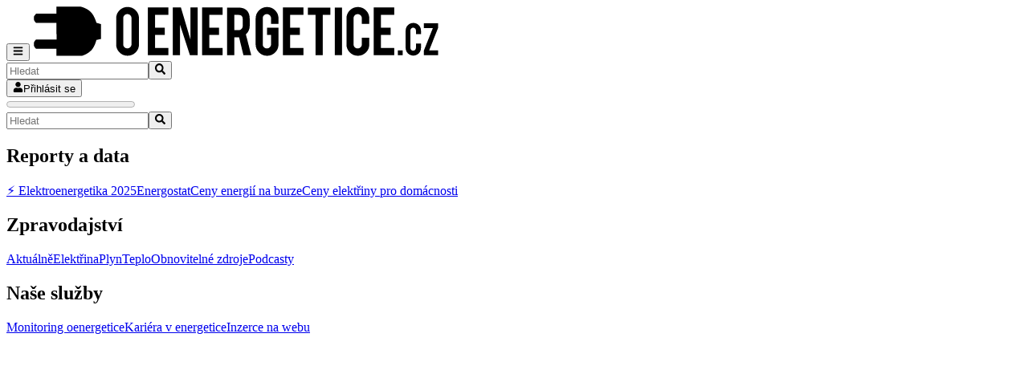

--- FILE ---
content_type: text/html; charset=utf-8
request_url: https://oenergetice.cz/energostat/ceny-aktualne/ropa-brent
body_size: 53523
content:
<!DOCTYPE html><html lang="cs"><head><meta charSet="utf-8"/><meta name="viewport" content="width=device-width, initial-scale=1, maximum-scale=10"/><meta name="viewport" content="width=device-width, initial-scale=1, maximum-scale=10.0"/><link rel="stylesheet" href="/_next/static/chunks/6aa3333d6a4704d9.css" data-precedence="next"/><link rel="stylesheet" href="/_next/static/chunks/dc67374eecc6d774.css" data-precedence="next"/><link rel="preload" as="script" fetchPriority="low" href="/_next/static/chunks/b698f2e952100226.js"/><script src="/_next/static/chunks/3eb00a11a7251826.js" async=""></script><script src="/_next/static/chunks/700aad1125cef3b2.js" async=""></script><script src="/_next/static/chunks/3a180b8c7c6f7c66.js" async=""></script><script src="/_next/static/chunks/17ae38b5a77a3d09.js" async=""></script><script src="/_next/static/chunks/turbopack-1427f17d68c6079e.js" async=""></script><script src="/_next/static/chunks/d96012bcfc98706a.js" async=""></script><script src="/_next/static/chunks/330162c7170e8f94.js" async=""></script><script src="/_next/static/chunks/384f9c7fe67f9c45.js" async=""></script><script src="/_next/static/chunks/307ad16c8b4621f5.js" async=""></script><script src="/_next/static/chunks/b1069bae84adb400.js" async=""></script><script src="/_next/static/chunks/027dba6d16fb14ff.js" async=""></script><script src="/_next/static/chunks/2175caecfdc8ea3f.js" async=""></script><script src="/_next/static/chunks/5e1b1d854b557d7a.js" async=""></script><script src="/_next/static/chunks/60f0a9254eeba260.js" async=""></script><script src="/_next/static/chunks/195a6f49a9f18384.js" async=""></script><script src="/_next/static/chunks/04f79b6e27a694d8.js" async=""></script><script src="/_next/static/chunks/a4246217666205e3.js" async=""></script><script src="/_next/static/chunks/71f4cd7b50fcddd2.js" async=""></script><script src="/_next/static/chunks/b191131fa5e2de8c.js" async=""></script><script src="/_next/static/chunks/a3dd2bb6b77ca038.js" async=""></script><script src="/_next/static/chunks/199043f91765c8e3.js" async=""></script><script src="/_next/static/chunks/4663ed3826f43d26.js" async=""></script><script src="/_next/static/chunks/a811b2ac38e2c9e9.js" async=""></script><script src="/_next/static/chunks/6821a45a0387cedc.js" async=""></script><script src="/_next/static/chunks/31d219c511ee59c9.js" async=""></script><script src="/_next/static/chunks/969cf1347897d12e.js" async=""></script><script src="/_next/static/chunks/4c1cfb02c3995e35.js" async=""></script><link rel="preload" href="https://www.googletagmanager.com/gtag/js?id=G-V63MWM491C" as="script"/><link rel="preload" href="/_next/static/chunks/e545ebf224cd4118.js" as="script" fetchPriority="low"/><meta name="theme-color" content="#ffffff"/><meta name="next-size-adjust" content=""/><link rel="icon" type="image/x-icon" href="/_next/static/media/favicon.c97ea8d8.png"/><link rel="icon" sizes="180x180" href="/public/static/res/apple-touch-icon.png"/><link rel="icon" type="image/png" sizes="32x32" href="/public/static/res/favicon-32x32.png"/><link rel="icon" type="image/png" sizes="16x16" href="/public/static/res/favicon-16x16.png"/><link rel="manifest" href="/public/static/res/site.webmanifest"/><link rel="icon" href="/public/static/res/safari-pinned-tab.svg" color="#5bbad5"/><link rel="icon" href="/public/static/res/favicon.ico"/><meta name="msapplication-TileColor" content="#2d89ef"/><meta name="msapplication-config" content="/public/static/res/browserconfig.xml"/><meta name="theme-color" content="#ffffff"/><meta name="google-site-verification" content="UYWtobohCsWWPzNXSYbFTh9kOemlpemmuBjfOEGcvYY"/><title>Cena ropy Brent aktuálně, grafy a nejnovější zprávy - oEnergetice.cz</title><meta name="description" content="Cena ropy Brent je dnes (2. únor 2026) na úrovni 66.29 USD/Barel (jde o produkt s dodáním na nejbližší měsíc, tj. duben 2026)."/><link rel="manifest" href="/public/static/res/site.webmanifest"/><link rel="canonical" href="https://oenergetice.cz/energostat/ceny-aktualne/ropa-brent"/><meta name="google-site-verification" content="UYWtobohCsWWPzNXSYbFTh9kOemlpemmuBjfOEGcvYY"/><meta property="og:title" content="Cena ropy Brent"/><meta property="og:description" content="Cena ropy Brent je dnes (2. únor 2026) na úrovni 66.29 USD/Barel (jde o produkt s dodáním na nejbližší měsíc, tj. duben 2026)."/><meta property="og:url" content="https://oenergetice.cz/energostat/ceny-aktualne/ropa-brent"/><meta property="og:site_name" content="oEnergetice.cz"/><meta property="og:locale" content="cs_CZ"/><meta property="og:image" content="https://res.cloudinary.com/ddtqfu55n/image/upload/w_1600,h_836,q_100/l_text:Raleway_60_bold_left:Cena%2520ropy%2520Brent,co_rgb:ffe4e6,c_fit,w_1400,h_240/fl_layer_apply,g_south_west,x_100,y_180/l_text:Karla_48:%2540oEnergetice%252C%25202.%2520%25C3%25BAnor%25202026,co_rgb:ffe4e680,c_fit,w_1400/fl_layer_apply,g_south_west,x_100,y_100/gradient_smfea3.jpg"/><meta property="og:image:alt" content="Cena ropy Brent"/><meta property="og:type" content="article"/><meta name="twitter:card" content="summary_large_image"/><meta name="twitter:site" content="www.oenergetice.cz"/><meta name="twitter:creator" content="@oEnergetice"/><meta name="twitter:title" content="Cena ropy Brent"/><meta name="twitter:description" content="Cena ropy Brent je dnes (2. únor 2026) na úrovni 66.29 USD/Barel (jde o produkt s dodáním na nejbližší měsíc, tj. duben 2026)."/><meta name="twitter:image" content="https://res.cloudinary.com/ddtqfu55n/image/upload/w_1600,h_836,q_100/l_text:Raleway_60_bold_left:Cena%2520ropy%2520Brent,co_rgb:ffe4e6,c_fit,w_1400,h_240/fl_layer_apply,g_south_west,x_100,y_180/l_text:Karla_48:%2540oEnergetice%252C%25202.%2520%25C3%25BAnor%25202026,co_rgb:ffe4e680,c_fit,w_1400/fl_layer_apply,g_south_west,x_100,y_100/gradient_smfea3.jpg"/><link rel="icon" href="/favicon.ico"/><link rel="icon" href="/public/static/res/favicon-16x16.png" sizes="16x16" type="image/png"/><link rel="icon" href="/public/static/res/favicon-32x32.png" sizes="32x32" type="image/png"/><link rel="apple-touch-icon" href="/public/static/res/apple-touch-icon.png" sizes="180x180"/><link rel="icon" href="/public/static/res/safari-pinned-tab.svg" color="#5bbad5"/><script src="/_next/static/chunks/a6dad97d9634a72d.js" noModule=""></script></head><body><div hidden=""><!--$--><!--/$--></div><!--&--><main class="poppins_f3cc3102-module__chg4ea__variable raleway_300dbd99-module__wSA-tW__variable font-text"><header id="NavBar" class="supports-backdrop-blur:bg-background/60 bg-background/95 sticky z-40 w-full border-b shadow-xs backdrop-blur-sm print:hidden absolute top-0"><div class="container flex h-14 items-center justify-between px-1"><div class="flex items-center gap-2 sm:gap-4"><button class="inline-flex items-center justify-center gap-2 whitespace-nowrap text-sm font-medium ring-offset-background transition-colors focus-visible:outline-hidden focus-visible:ring-2 focus-visible:ring-ring focus-visible:ring-offset-2 disabled:pointer-events-none disabled:opacity-50 [&amp;_svg]:pointer-events-none [&amp;_svg]:size-4 [&amp;_svg]:shrink-0 hover:bg-accent hover:text-accent-foreground h-9 rounded-md p-2 xl:hidden" aria-label="Open menu"><svg stroke="currentColor" fill="currentColor" stroke-width="0" viewBox="0 0 448 512" class="size-5" height="1em" width="1em" xmlns="http://www.w3.org/2000/svg"><path d="M16 132h416c8.837 0 16-7.163 16-16V76c0-8.837-7.163-16-16-16H16C7.163 60 0 67.163 0 76v40c0 8.837 7.163 16 16 16zm0 160h416c8.837 0 16-7.163 16-16v-40c0-8.837-7.163-16-16-16H16c-8.837 0-16 7.163-16 16v40c0 8.837 7.163 16 16 16zm0 160h416c8.837 0 16-7.163 16-16v-40c0-8.837-7.163-16-16-16H16c-8.837 0-16 7.163-16 16v40c0 8.837 7.163 16 16 16z"></path></svg></button><a aria-label="Logo" class="cursor-pointer transition-all" href="/"><svg class="w-32 fill-current sm:w-36 md:w-44" viewBox="0 0 1744 212" data-test="NavBarLogo" width="512"><path d="M449.3,16.5C439.9,7,428.4,2.3,414.9,2.3c-13.3,0-24.7,4.7-34.1,14.2c-9.5,9.4-14.2,20.9-14.2,34.4v110.7  c0,13.4,4.7,24.8,14.1,34.3c9.4,9.5,20.8,14.2,34.3,14.2c13.4,0,24.8-4.7,34.3-14.2c9.5-9.4,14.2-20.9,14.2-34.4V50.8  C463.5,37.5,458.8,26,449.3,16.5z M431.6,161.2c0,4.9-1.7,9-5.1,12.4c-3.4,3.4-7.5,5.1-12.4,5.1c-4.9,0-9-1.7-12.5-5.1  c-3.5-3.4-5.2-7.5-5.2-12.4v-111c0-4.9,1.7-9,5.2-12.4c3.5-3.4,7.6-5.1,12.5-5.1c4.9,0,9,1.7,12.4,5.1c3.4,3.4,5.1,7.5,5.1,12.4  V161.2z"></path><polygon points="588.1,176.9 588.1,207.6 501,207.6 501,4.7 588.1,4.7 588.1,35.5 531.6,35.5 531.6,90.8 572.8,90.8  572.8,121.6 531.6,121.6 531.6,176.9 588.1,176.9 "></polygon><polygon points="679.5,207.6 637.4,77.7 637.4,207.6 606.8,207.6 606.8,4.7 641.2,4.7 681.7,141.1 681.7,4.7 712.3,4.7  712.3,207.6 679.5,207.6 "></polygon><polygon points="818.1,176.9 818.1,207.6 731.1,207.6 731.1,4.7 818.1,4.7 818.1,35.5 761.7,35.5 761.7,90.8  802.9,90.8 802.9,121.6 761.7,121.6 761.7,176.9 818.1,176.9 "></polygon><path d="M916.8,119.1c10.9-9.9,16.3-22.1,16.3-36.4V53.3c0-14.7-3.5-26.1-10.5-34.3c-8-9.4-20.5-14.1-37.5-14.1h-48.2  v202.8h30.6v-76.4h17.6c1,0,1.9,0,2.8,0l18.5,76.4h33.1L916.8,119.1z M903.4,83.4c0,4.9-1.7,9-5.1,12.5c-3.4,3.5-7.5,5.2-12.4,5.2  h-18.4V36.1h18.4c11.7,0,17.5,5.9,17.5,17.6V83.4z"></path><path d="M1006.5,121.7V91h48.7v70.9c0,13.5-4.7,24.9-14.2,34.3c-9.5,9.4-20.9,14.1-34.1,14.1  c-13.5,0-24.9-4.7-34.4-14.2c-9.4-9.5-14.2-20.9-14.2-34.1V51.2c0-13.5,4.7-24.9,14.2-34.4c9.5-9.4,20.9-14.2,34.3-14.2  c13.5,0,24.9,4.7,34.3,14.2c9.4,9.5,14.1,20.9,14.1,34.3v23.1h-31.7V50.5c0-4.9-1.7-9-5.2-12.5c-3.5-3.5-7.6-5.2-12.5-5.2  c-4.9,0-9,1.7-12.4,5.2c-3.4,3.5-5.1,7.6-5.1,12.5v111c0,4.9,1.7,9,5.1,12.4c3.4,3.4,7.5,5.1,12.4,5.1c4.9,0,9-1.7,12.5-5.1  c3.5-3.4,5.2-7.5,5.2-12.3v-39.9H1006.5L1006.5,121.7z"></path><polygon points="1161,176.9 1161,207.6 1073.9,207.6 1073.9,4.7 1161,4.7 1161,35.5 1104.5,35.5 1104.5,90.8  1145.8,90.8 1145.8,121.6 1104.5,121.6 1104.5,176.9 1161,176.9 "></polygon><polygon points="1242.9,35.6 1242.9,207.6 1212.3,207.6 1212.3,35.6 1179.8,35.6 1179.8,4.9 1275.2,4.9 1275.2,35.6  1242.9,35.6 "></polygon><polygon points="1294,207.6 1294,4.9 1324.6,4.9 1324.6,207.6 1294,207.6 "></polygon><path d="M1440.3,133.5v28.3c0,13.5-4.7,24.9-14.2,34.3c-9.5,9.4-20.9,14.1-34.1,14.1c-13.5,0-24.9-4.7-34.4-14.2  c-9.4-9.4-14.2-20.8-14.2-34.2V51.2c0-13.5,4.7-24.9,14.2-34.4c9.5-9.4,20.9-14.2,34.3-14.2c13.5,0,24.9,4.7,34.3,14.2  c9.4,9.5,14.1,20.9,14.1,34.3v23.1h-31.7V50.5c0-4.9-1.7-9-5.2-12.5c-3.5-3.5-7.6-5.2-12.5-5.2c-4.9,0-9,1.7-12.4,5.2  c-3.4,3.5-5.1,7.6-5.1,12.5v111c0,4.9,1.7,9,5.1,12.4c3.4,3.4,7.5,5.1,12.4,5.1c4.9,0,9-1.7,12.5-5.1c3.5-3.4,5.2-7.5,5.2-12.4v-28  H1440.3L1440.3,133.5z"></path><polygon points="1546.1,176.9 1546.1,207.6 1459,207.6 1459,4.7 1546.1,4.7 1546.1,35.5 1489.6,35.5 1489.6,90.8  1530.9,90.8 1530.9,121.6 1489.6,121.6 1489.6,176.9 1546.1,176.9 "></polygon><polygon points="1561.4,207.8 1561.4,187.3 1581.9,187.3 1581.9,207.8 1561.4,207.8 "></polygon><path d="M1659.4,158v19c0,9-3.2,16.7-9.5,23c-6.4,6.3-14,9.4-22.9,9.4c-9,0-16.7-3.2-23-9.5c-6.3-6.3-9.5-14-9.5-22.9  v-74.2c0-9,3.2-16.7,9.5-23c6.4-6.3,14-9.5,23-9.5c9,0,16.7,3.2,23,9.5c6.3,6.4,9.4,14,9.4,23v15.5h-21.3v-15.9c0-3.3-1.2-6-3.5-8.4  c-2.3-2.3-5.1-3.5-8.3-3.5c-3.3,0-6,1.2-8.3,3.5c-2.3,2.3-3.4,5.1-3.4,8.4v74.4c0,3.3,1.1,6,3.4,8.3c2.3,2.3,5,3.4,8.3,3.4  c3.3,0,6-1.1,8.3-3.4c2.3-2.3,3.5-5,3.5-8.3V158H1659.4L1659.4,158z"></path><polygon points="1731.8,207.6 1672,207.6 1672,187.1 1709.8,92.3 1672,92.4 1672,71.8 1731.8,71.8 1731.8,92.4  1694.1,187.3 1731.8,187.3 1731.8,207.6 "></polygon><path d="M113.4,1.2h103.1c0,0,24.9,5.3,42,22.2c16.2,16,24.3,46.2,24.3,46.2l19.7,5.8v63.3l-19.7,4.1  c0,0-6.3,27-20.4,42.7c-16.2,17.9-40.4,24.8-40.4,24.8l-108.5-0.1l-0.1-29.6l-86.3,0.1c0,0-2.6-2.7-4.5-4.8  c-2.5-2.7-4.5-7.6-4.5-7.6l0-14.7c0,0,1.6-4.6,3.8-7.2c1.9-2.3,5.3-5.3,5.3-5.3l86.5,0.1l-0.2-70.7l-86.3-0.1c0,0-3.4-3.5-5.8-6.5  c-2.2-2.8-3.3-7-3.3-7V42.6c0,0,1.7-2.9,4.2-5.9c2-2.4,4.8-5.9,4.8-5.9l86.3,0.1V1.2L113.4,1.2z"></path></svg></a></div><div class="flex items-center gap-4 pr-2"><form data-test="NavBarSearch-form" class="hidden items-center sm:flex"><div class="relative"><input type="text" class="border-input ring-offset-background placeholder:text-muted-foreground focus-visible:ring-ring flex h-10 w-full rounded-md border bg-transparent px-3 py-2 text-sm file:border-0 file:bg-transparent file:text-sm file:font-medium focus-visible:ring-2 focus-visible:ring-offset-2 focus-visible:outline-hidden disabled:cursor-not-allowed disabled:opacity-50 min-w-[180px] pr-10" data-test="NavBarSearch-input" placeholder="Hledat" value=""/><button class="inline-flex items-center justify-center gap-2 whitespace-nowrap text-sm font-medium ring-offset-background transition-colors focus-visible:outline-hidden focus-visible:ring-2 focus-visible:ring-ring focus-visible:ring-offset-2 disabled:pointer-events-none disabled:opacity-50 [&amp;_svg]:pointer-events-none [&amp;_svg]:size-4 [&amp;_svg]:shrink-0 hover:text-accent-foreground rounded-md absolute top-0 right-0 h-full px-3 hover:bg-transparent" aria-label="Search" type="submit"><svg stroke="currentColor" fill="currentColor" stroke-width="0" viewBox="0 0 512 512" height="1em" width="1em" xmlns="http://www.w3.org/2000/svg"><path d="M505 442.7L405.3 343c-4.5-4.5-10.6-7-17-7H372c27.6-35.3 44-79.7 44-128C416 93.1 322.9 0 208 0S0 93.1 0 208s93.1 208 208 208c48.3 0 92.7-16.4 128-44v16.3c0 6.4 2.5 12.5 7 17l99.7 99.7c9.4 9.4 24.6 9.4 33.9 0l28.3-28.3c9.4-9.4 9.4-24.6.1-34zM208 336c-70.7 0-128-57.2-128-128 0-70.7 57.2-128 128-128 70.7 0 128 57.2 128 128 0 70.7-57.2 128-128 128z"></path></svg></button></div></form><a data-test="NavBar-login-button" class="cursor-pointer transition-all" href="/login"><button class="justify-center whitespace-nowrap rounded-md font-medium ring-offset-background transition-colors focus-visible:outline-hidden focus-visible:ring-2 focus-visible:ring-ring focus-visible:ring-offset-2 disabled:pointer-events-none disabled:opacity-50 [&amp;_svg]:pointer-events-none [&amp;_svg]:size-4 [&amp;_svg]:shrink-0 bg-secondary text-secondary-foreground hover:bg-secondary/80 h-10 flex items-center gap-2 p-1.5 text-xs sm:p-3 sm:text-sm"><svg stroke="currentColor" fill="currentColor" stroke-width="0" viewBox="0 0 448 512" class="size-2" height="1em" width="1em" xmlns="http://www.w3.org/2000/svg"><path d="M224 256c70.7 0 128-57.3 128-128S294.7 0 224 0 96 57.3 96 128s57.3 128 128 128zm89.6 32h-16.7c-22.2 10.2-46.9 16-72.9 16s-50.6-5.8-72.9-16h-16.7C60.2 288 0 348.2 0 422.4V464c0 26.5 21.5 48 48 48h352c26.5 0 48-21.5 48-48v-41.6c0-74.2-60.2-134.4-134.4-134.4z"></path></svg>Přihlásit se</button></a></div></div><div class="absolute bottom-0 w-full max-w-full transition"><progress class="absolute h-1 w-full max-w-full" value="0" max="0"></progress></div></header><div class="bg-background/95 fixed inset-x-0 top-14 z-30 backdrop-blur-sm transition-all duration-300 ease-in-out pointer-events-none -translate-y-4 opacity-0" style="height:calc(100vh - 3.5rem)"><div class="container mx-auto h-full overflow-y-auto px-4 py-6"><div class="flex flex-col gap-6"><div class="space-y-2"><form data-test="MobileSearch-form" class="w-full sm:hidden"><div class="relative"><input type="text" class="border-input ring-offset-background placeholder:text-muted-foreground focus-visible:ring-ring flex h-10 rounded-md border bg-transparent px-3 py-2 text-sm file:border-0 file:bg-transparent file:text-sm file:font-medium focus-visible:ring-2 focus-visible:ring-offset-2 focus-visible:outline-hidden disabled:cursor-not-allowed disabled:opacity-50 w-full pr-10" data-test="MobileSearch-input" placeholder="Hledat" value=""/><button class="inline-flex items-center justify-center gap-2 whitespace-nowrap text-sm font-medium ring-offset-background transition-colors focus-visible:outline-hidden focus-visible:ring-2 focus-visible:ring-ring focus-visible:ring-offset-2 disabled:pointer-events-none disabled:opacity-50 [&amp;_svg]:pointer-events-none [&amp;_svg]:size-4 [&amp;_svg]:shrink-0 hover:text-accent-foreground rounded-md absolute top-0 right-0 h-full px-3 hover:bg-transparent" aria-label="Search" type="submit"><svg stroke="currentColor" fill="currentColor" stroke-width="0" viewBox="0 0 512 512" height="1em" width="1em" xmlns="http://www.w3.org/2000/svg"><path d="M505 442.7L405.3 343c-4.5-4.5-10.6-7-17-7H372c27.6-35.3 44-79.7 44-128C416 93.1 322.9 0 208 0S0 93.1 0 208s93.1 208 208 208c48.3 0 92.7-16.4 128-44v16.3c0 6.4 2.5 12.5 7 17l99.7 99.7c9.4 9.4 24.6 9.4 33.9 0l28.3-28.3c9.4-9.4 9.4-24.6.1-34zM208 336c-70.7 0-128-57.2-128-128 0-70.7 57.2-128 128-128 70.7 0 128 57.2 128 128 0 70.7-57.2 128-128 128z"></path></svg></button></div></form></div><div data-orientation="horizontal" role="none" class="bg-border shrink-0 h-px w-full sm:hidden"></div><div data-test="LeftSidebarDataMenu"><h2 class="mb-4 text-lg font-bold">Reporty a data</h2><div class="space-y-2"><a class="text-muted-foreground hover:text-foreground block text-sm transition-colors" href="/energostat/report/rocni/2025">⚡ Elektroenergetika 2025</a><a class="text-muted-foreground hover:text-foreground block text-sm transition-colors" href="/energostat">Energostat</a><a class="text-muted-foreground hover:text-foreground block text-sm transition-colors" href="/energostat/ceny-aktualne/elektrina">Ceny energií na burze</a><a class="text-muted-foreground hover:text-foreground block text-sm transition-colors" href="/energostat/ceny-aktualne/srovnani-cen-elektriny">Ceny elektřiny pro domácnosti</a></div></div><div data-test="LeftSidebarNewsMenu"><h2 class="mb-4 text-lg font-bold">Zpravodajství</h2><div class="space-y-2"><a class="text-muted-foreground hover:text-foreground block text-sm transition-colors" href="/rychle-zpravy">Aktuálně</a><a class="text-muted-foreground hover:text-foreground block text-sm transition-colors" href="/elektrina">Elektřina</a><a class="text-muted-foreground hover:text-foreground block text-sm transition-colors" href="/plyn">Plyn</a><a class="text-muted-foreground hover:text-foreground block text-sm transition-colors" href="/teplarenstvi">Teplo</a><a class="text-muted-foreground hover:text-foreground block text-sm transition-colors" href="/obnovitelne-zdroje">Obnovitelné zdroje</a><a class="text-muted-foreground hover:text-foreground block text-sm transition-colors" href="/podcasty">Podcasty</a></div></div><div data-test="LeftSidebarOurServices"><h2 class="mb-4 text-lg font-bold">Naše služby</h2><div class="space-y-2"><a class="text-muted-foreground hover:text-foreground block text-sm transition-colors" href="/monitoring-oenergetice">Monitoring oenergetice</a><a class="text-muted-foreground hover:text-foreground block text-sm transition-colors" href="/prace">Kariéra v energetice</a><a class="text-muted-foreground hover:text-foreground block text-sm transition-colors" href="/nase-sluzby">Inzerce na webu</a></div></div></div></div></div><main class="mx-auto"><!--&--><!--&--><!--&--><!--&--><script type="application/ld+json">{
            "@context": "https://schema.org",
            "@type": "FAQPage",
            "mainEntity": [{
                  "@type": "Question",
                  "name": "Jaká je aktuální cena ropy Brent?",
                  "acceptedAnswer": {
                    "@type": "Answer",
                    "text": "Aktuální cena ropy Brent na burze je 66,29 USD/Barel (1 353 Kč/Barel). Jedná se o termínovaný kontrakt (futures) s fyzickou dodávkou s možností (opcí) finančního vypořádání."
                  }
                },{
                  "@type": "Question",
                  "name": "Jak se bude vyvíjet cena ropy?",
                  "acceptedAnswer": {
                    "@type": "Answer",
                    "text": "Vývoj ceny ropy je citlivý zejména na vývoj geopolitické situace a růst či pokles klíčových světových ekonomik. Mimo to se do vývoje cen ropy podepisuje významně také nálada mezi obchodníky či rozhodnutí kartelu OPEC (Organizace zemí vyvážejících ropu) o dobrovolném snížení těžby."
                  }
                },{
                  "@type": "Question",
                  "name": "Co má vliv na cenu ropy?",
                  "acceptedAnswer": {
                    "@type": "Answer",
                    "text": "Největší vliv na cenu ropy má aktuální geopolitická situace a stav klíčových světových ekonomik. Za významné vlivy lze označit také například náladu mezi obchodníky či rozhodnutí kartelu OPEC (Organizace zemí vyvážejících ropu) o dobrovolném snížení těžby."
                  }
                },{
                  "@type": "Question",
                  "name": "Kolik litrů ropy je jeden barel ropy?",
                  "acceptedAnswer": {
                    "@type": "Answer",
                    "text": "Jeden barel ropy je zhruba 159 litrů nebo také 42 amerických galonů. Pro barel ropy (nebo jiné obdobné látky) se používá zkratka bbl."
                  }
                }]
          }</script><script type="application/ld+json">{
          "@context": "https://schema.org",
          "@type": "BreadcrumbList",
            "itemListElement": [{
              "@type": "ListItem",
              "position": 1,
              "name": "Energostat",
              "item": "https://oenergetice.cz/energostat"
            },{
              "@type": "ListItem",
              "position": 2,
              "name": "Cena ropy Brent",
              "item": "https://oenergetice.cz/energostat/ceny-aktualne/ropa-brent"
            }]
          }</script><script type="application/ld+json">{
        "@context": "https://schema.org/",
        "@type": "Product",
        "name": "Ropa Brent",
        "description": "Ropa Brent je typ ropy, která je těžena z ropných polí Forties, Oseberg, Ekofisk a Troll v Severním moři. Druh ropy Brent patří do kategorie 'lehké“ a 'sladké“ ropy (z anglických pojmů light a sweet) s hustotou 835 kg/m3 (38.06 API) a obsahem síry 0,37 %.",
        "image": [
          "https://res.cloudinary.com/ddtqfu55n/image/upload/w_1600,h_836,q_100/l_text:Raleway_60_bold_left:Cena%2520ropy%2520Brent,co_rgb:ffe4e6,c_fit,w_1400,h_240/fl_layer_apply,g_south_west,x_100,y_180/l_text:Karla_48:%2540oEnergetice%252C%25202.%2520%25C3%25BAnor%25202026,co_rgb:ffe4e680,c_fit,w_1400/fl_layer_apply,g_south_west,x_100,y_100/gradient_smfea3.jpg"
         ],
        "offers": {
          "@type": "Offer",
          "url": "https://oenergetice.cz/energostat/ceny-aktualne/ropa-brent",
          "priceCurrency": "USD",
          "price": 66.29,
          "availability": "https://schema.org/OutOfStock"
        }
      }</script><div class="container px-2 py-6 sm:py-12 md:grid md:grid-cols-7 lg:grid-cols-10 xl:grid-cols-5"><div class="hidden border-r md:col-span-2 md:block md:pr-4 lg:col-span-3 xl:col-span-1"><div class="mb-4 text-sm"><div class="mb-4 font-bold">Ceny energií přehledně</div><!--$?--><template id="B:2"></template><div>Loading... </div><!--/$--></div><div class="mb-4 text-sm"><div class="mb-4 font-bold">Dodavatelé energií</div><!--$?--><template id="B:3"></template><div>Loading... </div><!--/$--></div><div class="mb-4 text-sm"><div class="mb-4 font-bold">Měsíční reporty</div><!--$--><div class="text-muted-foreground mb-2 cursor-pointer pl-1"><a class="cursor-pointer transition-all" href="/energostat/report/mesicni/2026/01">Aktuální měsíční report</a></div><!--/$--></div><div class="mb-4 text-sm"><div class="mb-4 font-bold">Ceny komodit</div><!--$?--><template id="B:4"></template><div>Loading... </div><!--/$--></div><div class="mb-4 text-sm"><div class="mb-4 font-bold">Elektroenergetika</div><!--$?--><template id="B:5"></template><div>Loading... </div><!--/$--></div><div class="mb-4 text-sm"><div class="mb-4 font-bold">Bilance</div><!--$?--><template id="B:6"></template><div>Loading... </div><!--/$--></div><div class="mb-4 text-sm"><div class="mb-4 font-bold">Výroba elektřiny</div><!--$?--><template id="B:7"></template><div>Loading... </div><!--/$--></div><div class="mb-4 text-sm"><div class="mb-4 font-bold">Zdroje elektřiny v ČR</div><!--$?--><template id="B:8"></template><div>Loading... </div><!--/$--></div><div class="mb-4 text-sm"><div class="mb-4 font-bold">Plynárenství</div><!--$?--><template id="B:9"></template><div>Loading... </div><!--/$--></div><div class="mb-4 text-sm"><div class="mb-4 font-bold">Záporné ceny</div><!--$?--><template id="B:a"></template><div>Loading... </div><!--/$--></div></div><div class="block md:hidden"><button type="button" aria-haspopup="dialog" aria-expanded="false" aria-controls="radix-_R_bav5ubsnm6ivb_" data-state="closed" class="w-full"><div class="inline-flex items-center justify-center gap-2 whitespace-nowrap rounded-md text-sm font-medium ring-offset-background transition-colors focus-visible:outline-hidden focus-visible:ring-2 focus-visible:ring-ring focus-visible:ring-offset-2 disabled:pointer-events-none disabled:opacity-50 [&amp;_svg]:pointer-events-none [&amp;_svg]:size-4 [&amp;_svg]:shrink-0 bg-secondary text-secondary-foreground hover:bg-secondary/80 h-10 px-4 py-2 w-full">Změnit graf</div></button></div><div class="md:col-span-5 md:pl-4 lg:col-span-7 lg:pl-8 xl:col-span-4"><section id="Commodity" class="to-secondary/20 relative scroll-mt-12 border-b bg-linear-to-b from-white px-1.5 py-3 sm:py-14 md:py-20 md:pt-0"><div class="container"><svg class="absolute right-0 bottom-0 z-[-1] h-auto w-[800px] opacity-30" xmlns="http://www.w3.org/2000/svg" viewBox="0 0 112.5 112.5"><defs><clipPath id="a"><path d="M0 0h112.004v112.004H0Zm0 0"></path></clipPath><clipPath id="b"><path d="M105 0h7.004v7H105Zm0 0"></path></clipPath><clipPath id="c"><path d="M105 7h7.004v7H105Zm0 0"></path></clipPath><clipPath id="d"><path d="M105 55h7.004v8H105Zm0 0"></path></clipPath><clipPath id="e"><path d="M105 20h7.004v8H105Zm0 0"></path></clipPath><clipPath id="f"><path d="M105 41h7.004v8H105Zm0 0"></path></clipPath><clipPath id="g"><path d="M70 104.797h7.008V112H70Zm0 0"></path></clipPath><clipPath id="h"><path d="M21 104.797h7.09V112H21Zm0 0"></path></clipPath><clipPath id="i"><path d="M84 104.797h7.117V112H84Zm0 0"></path></clipPath><clipPath id="j"><path d="M56 104.797h7.086V112H56Zm0 0"></path></clipPath><clipPath id="k"><path d="M97.89 104.797H105V112h-7.11Zm0 0"></path></clipPath><clipPath id="l"><path d="M42.012 104.797h7.148V112h-7.148Zm0 0"></path></clipPath><clipPath id="m"><path d="M.004 84H7v7.063H.004Zm0 0"></path></clipPath><clipPath id="n"><path d="M.004 55.879H7V63H.004Zm0 0"></path></clipPath><clipPath id="o"><path d="M105 76h7.004v8H105Zm0 0"></path></clipPath><clipPath id="p"><path d="M105 27h7.004v8H105Zm0 0"></path></clipPath><clipPath id="q"><path d="M105 69h7.004v8H105Zm0 0"></path></clipPath></defs><g fill="#fff" clip-path="url(#a)"><path d="M0 0h112.004v112.004H0Zm0 0"></path><path d="M0 0h112.004v112.004H0Zm0 0"></path></g><g clip-path="url(#b)"><path fill="#f8f8f8" d="M105.004 7h7V0h-7v7"></path></g><path fill="#f8f8f8" d="M98.008 13.996h6.996V7h-6.996v6.996"></path><g clip-path="url(#c)"><path fill="#fafafa" d="M105.004 13.996h7V7h-7v6.996"></path></g><path fill="#f8f8f8" d="M63.02 76.965h6.996v-6.996H63.02v6.996M70.008 84.063h6.996v-7h-6.996v7"></path><g clip-path="url(#d)"><path fill="#e8e8e8" d="M105.004 62.973h7v-7h-7v7"></path></g><path fill="#fafafa" d="M91.008 7h7V0h-7v7"></path><path fill="#f8f8f8" d="M77.004 34.988h7v-7h-7v7M91.008 20.992h7v-6.996h-7v6.996"></path><g clip-path="url(#e)"><path fill="#e8e8e8" d="M105.004 27.992h7v-7h-7v7"></path></g><path fill="#e8e8e8" d="M91 34.988h6.996v-7H91v7"></path><path fill="#f8f8f8" d="M42.023 7h7V0h-7v7"></path><path fill="#fafafa" d="M63.02 34.988h6.996v-6.996H63.02v6.996"></path><path fill="#e8e8e8" d="M77.004 62.973h7v-7h-7v7M97.996 41.977h7V34.98h-7v6.997"></path><g clip-path="url(#f)"><path fill="#f8f8f8" d="M105.004 48.977h7v-7h-7v7"></path></g><path fill="#fafafa" d="M91 48.977h6.996v-7H91v7"></path><path fill="#f8f8f8" d="M84.012 41.977h6.996V34.98h-6.996v6.997"></path><path fill="#fafafa" d="M63.008 62.973h7v-7h-7v7M84.012 13.996h6.996V7h-6.996v6.996"></path><path fill="#f8f8f8" d="M84.004 55.973H91v-6.996h-6.996v6.996"></path><path fill="#e8e8e8" d="M70.008 97.96h6.996v-7h-6.996v7"></path><g clip-path="url(#g)"><path fill="#e8e8e8" d="M70.008 111.965h6.996v-6.996h-6.996v6.996"></path></g><path fill="#fafafa" d="M77.004 48.977h7v-7h-7v7"></path><path fill="#f8f8f8" d="M70.008 41.977h6.996V34.98h-6.996v6.997M63.02 104.957h6.996v-6.996H63.02v6.996M84.004 69.969H91v-6.996h-6.996v6.996"></path><path fill="#e8e8e8" d="M77.004 76.965h7v-6.996h-7v6.996M84.004 83.965H91v-7h-6.996v7"></path><path fill="#fff" d="M21.023 91.059h6.997v-6.996h-6.997v6.996M14.023 69.969h7v-6.996h-7v6.996"></path><path fill="#e8e8e8" d="M28.02 77.063h7v-6.997h-7v6.996M28.02 98.133h7v-7h-7v7"></path><g clip-path="url(#h)"><path fill="#f8f8f8" d="M21.023 111.977h6.997v-7.02h-6.997v7.02"></path></g><path fill="#f8f8f8" d="M77.004 13.996h7V7h-7v6.996"></path><path fill="#fff" d="M77.004 20.992h7v-6.996h-7v6.996M77.004 104.957h7v-6.996h-7v6.996"></path><g clip-path="url(#i)"><path fill="#e8e8e8" d="M84.012 111.965h7v-6.996h-7v6.996"></path></g><path fill="#f8f8f8" d="M104.96 91.016h7V84.02h-7v6.996M97.988 55.973h7v-6.996h-7v6.996"></path><path fill="#fafafa" d="M97.996 97.96h7v-7h-7v7"></path><path fill="#f8f8f8" d="M104.996 104.957h6.996v-6.996h-6.996v6.996M91 76.965h6.996v-6.996H91v6.996"></path><g clip-path="url(#j)"><path fill="#e8e8e8" d="M56.02 112h7v-7.043h-7V112"></path></g><path fill="#fafafa" d="M63.02 13.996h6.996V7H63.02v6.996"></path><path fill="#f8f8f8" d="M70.016 7h6.996V0h-6.996v7M84.004 7H91V0h-6.996v7"></path><path fill="#fff" d="M77.004 7h7V0h-7v7"></path><path fill="#fafafa" d="M56.02 7h7V0h-7v7"></path><path fill="#e8e8e8" d="M70.008 20.992h6.996v-6.996h-6.996v6.996M91 104.957h6.996v-6.996H91v6.996"></path><path fill="#f8f8f8" d="M56.02 20.992h7v-6.996h-7v6.996"></path><g clip-path="url(#k)"><path fill="#f8f8f8" d="M97.988 112h7v-7.043h-7V112"></path></g><path fill="#f8f8f8" d="M49.012 91.059h7v-6.996h-7v6.996"></path><g clip-path="url(#l)"><path fill="#f8f8f8" d="M42.016 112h6.996v-7.031h-6.996V112"></path></g><path fill="#fafafa" d="M42.016 98.055h6.996v-6.996h-6.996v6.996"></path><path fill="#fff" d="M35.02 91.059h6.996v-6.996H35.02v6.996M49.012 105.055h7v-7h-7v7"></path><g clip-path="url(#m)"><path fill="#e8e8e8" d="M.004 91.059H7v-6.996H.004v6.996"></path></g><g clip-path="url(#n)"><path fill="#e8e8e8" d="M.004 62.973H7v-7H.004v7"></path></g><path fill="#f8f8f8" d="M7 84.063h7v-7H7v7"></path><path fill="#fff" d="M42.023 69.969h7v-6.996h-7v6.996"></path><path fill="#e8e8e8" d="M42.023 84.063h7v-7h-7v7"></path><path fill="#f8f8f8" d="M35.02 104.957h6.996v-6.996H35.02v6.996"></path><path fill="#e8e8e8" d="M7.113 105.043h7v-6.996h-7v6.996M56.02 84.063h7v-7h-7v7"></path><path fill="#fafafa" d="M63.02 91.059h6.996v-6.996H63.02v6.996"></path><g clip-path="url(#o)"><path fill="#fafafa" d="M105.004 83.965h7v-7h-7v7"></path></g><path fill="#f8f8f8" d="M97.988 83.965h7v-7h-7v7"></path><path fill="#e8e8e8" d="M91 62.973h6.996v-7H91v7"></path><g clip-path="url(#p)"><path fill="#f8f8f8" d="M105.004 34.988h7v-7h-7v7"></path></g><path fill="#f8f8f8" d="M98.008 27.992h6.996v-7h-6.996v7"></path><path fill="#fff" d="M98.008 20.992h6.996v-6.996h-6.996v6.996"></path><path fill="#e8e8e8" d="M98.008 69.969h6.996v-6.996h-6.996v6.996"></path><g clip-path="url(#q)"><path fill="#f8f8f8" d="M105.004 76.965h7v-6.996h-7v6.996"></path></g><path fill="#f8f8f8" d="M77.004 90.96h7v-6.995h-7v6.996M91 90.96h6.996v-6.995H91v6.996"></path><path fill="#e8e8e8" d="M84.004 97.96H91v-7h-6.996v7"></path></svg><div class="prose-sm prose-slate sm:prose-base"><h1 class="mb-4 text-2xl sm:mb-8 md:text-3xl lg:text-5xl">Cena ropy Brent</h1><p id="0">Ropa Brent je typ ropy, která je těžena z ropných polí Forties, Oseberg, Ekofisk a Troll v Severním moři. Druh ropy Brent patří do kategorie „lehké“ a „sladké“ ropy (z anglických pojmů light a sweet) s hustotou 835 kg/m3 (38.06 API) a obsahem síry 0,37 %.</p><p id="1">Aktuální kurz ropy Brent je významným ukazatelem globálního ropného trhu a její ceny mají dopad na ekonomiku i každodenní život lidí po celém světě. Cena ropy Brent, respektive vývoj její ceny je klíčovým faktorem při plánování strategií, rozhodování a sledování vývoje energetického sektoru.</p><p id="2">Níže uvedené online ceny ropy brent jsou ceny za jeden barel ropy (cca 158,99 litrů, 42 galonů). Jedná se o termínovaný kontrakt (futures) s fyzickou dodávkou s možností (opcí) finančního vypořádání.</p><p id="3">Průměrná cena ropy brent v roce 2026 na referenčním kontraktu je 64,8 USD/Barel (1 323 Kč/Barel).</p></div><div class="mb-4 grid gap-4 sm:grid-cols-2 md:grid-cols-1 lg:grid-cols-2 xl:grid-cols-4"><div class="bg-card text-card-foreground rounded-lg border shadow-xs"><div class="p-6 flex flex-row items-center justify-between space-y-0 pb-2"><span class="text-sm font-medium">Aktuální cena</span><svg stroke="currentColor" fill="currentColor" stroke-width="0" viewBox="0 0 288 512" class="text-muted-foreground inline-block h-4 w-4" height="1em" width="1em" xmlns="http://www.w3.org/2000/svg"><path d="M209.2 233.4l-108-31.6C88.7 198.2 80 186.5 80 173.5c0-16.3 13.2-29.5 29.5-29.5h66.3c12.2 0 24.2 3.7 34.2 10.5 6.1 4.1 14.3 3.1 19.5-2l34.8-34c7.1-6.9 6.1-18.4-1.8-24.5C238 74.8 207.4 64.1 176 64V16c0-8.8-7.2-16-16-16h-32c-8.8 0-16 7.2-16 16v48h-2.5C45.8 64-5.4 118.7.5 183.6c4.2 46.1 39.4 83.6 83.8 96.6l102.5 30c12.5 3.7 21.2 15.3 21.2 28.3 0 16.3-13.2 29.5-29.5 29.5h-66.3C100 368 88 364.3 78 357.5c-6.1-4.1-14.3-3.1-19.5 2l-34.8 34c-7.1 6.9-6.1 18.4 1.8 24.5 24.5 19.2 55.1 29.9 86.5 30v48c0 8.8 7.2 16 16 16h32c8.8 0 16-7.2 16-16v-48.2c46.6-.9 90.3-28.6 105.7-72.7 21.5-61.6-14.6-124.8-72.5-141.7z"></path></svg></div><div class="p-6 pt-0"><div class="text-lg font-bold"><span class="text-red-600 text-2xl">66.29</span> <!-- -->USD/Barel</div><p class="text-muted-foreground text-sm">Předchozí cena: 70.7<!-- --> <span class="text-xs">USD/Barel</span></p></div></div><div class="bg-card text-card-foreground rounded-lg border shadow-xs"><div class="p-6 flex flex-row items-center justify-between space-y-0 pb-2"><span class="text-sm font-medium">Denní změna</span><svg stroke="currentColor" fill="currentColor" stroke-width="0" viewBox="0 0 512 512" class="text-muted-foreground inline-block h-4 w-4" height="1em" width="1em" xmlns="http://www.w3.org/2000/svg"><path d="M496 384H64V80c0-8.84-7.16-16-16-16H16C7.16 64 0 71.16 0 80v336c0 17.67 14.33 32 32 32h464c8.84 0 16-7.16 16-16v-32c0-8.84-7.16-16-16-16zM464 96H345.94c-21.38 0-32.09 25.85-16.97 40.97l32.4 32.4L288 242.75l-73.37-73.37c-12.5-12.5-32.76-12.5-45.25 0l-68.69 68.69c-6.25 6.25-6.25 16.38 0 22.63l22.62 22.62c6.25 6.25 16.38 6.25 22.63 0L192 237.25l73.37 73.37c12.5 12.5 32.76 12.5 45.25 0l96-96 32.4 32.4c15.12 15.12 40.97 4.41 40.97-16.97V112c.01-8.84-7.15-16-15.99-16z"></path></svg></div><div class="p-6 pt-0"><div class="text-lg font-bold"><span class="text-red-600 text-2xl">-6.24</span> <!-- -->%</div><p class="text-muted-foreground text-sm">-4.41<!-- --> <span class="text-xs">USD/Barel</span></p></div></div><div class="bg-card text-card-foreground rounded-lg border shadow-xs"><div class="p-6 flex flex-row items-center justify-between space-y-0 pb-2"><span class="text-sm font-medium">Měsíční změna</span><svg stroke="currentColor" fill="currentColor" stroke-width="0" viewBox="0 0 512 512" class="text-muted-foreground inline-block h-4 w-4" height="1em" width="1em" xmlns="http://www.w3.org/2000/svg"><path d="M496 384H64V80c0-8.84-7.16-16-16-16H16C7.16 64 0 71.16 0 80v336c0 17.67 14.33 32 32 32h464c8.84 0 16-7.16 16-16v-32c0-8.84-7.16-16-16-16zM464 96H345.94c-21.38 0-32.09 25.85-16.97 40.97l32.4 32.4L288 242.75l-73.37-73.37c-12.5-12.5-32.76-12.5-45.25 0l-68.69 68.69c-6.25 6.25-6.25 16.38 0 22.63l22.62 22.62c6.25 6.25 16.38 6.25 22.63 0L192 237.25l73.37 73.37c12.5 12.5 32.76 12.5 45.25 0l96-96 32.4 32.4c15.12 15.12 40.97 4.41 40.97-16.97V112c.01-8.84-7.15-16-15.99-16z"></path></svg></div><div class="p-6 pt-0"><div class="text-lg font-bold"><span class="text-green-600 text-2xl">9.12</span> <!-- -->%</div><p class="text-muted-foreground text-sm">5.54<!-- --> <span class="text-xs">USD/Barel</span></p></div></div><div class="bg-card text-card-foreground rounded-lg border shadow-xs"><div class="p-6 flex flex-row items-center justify-between space-y-0 pb-2"><span class="text-sm font-medium">Roční změna</span><svg stroke="currentColor" fill="currentColor" stroke-width="0" viewBox="0 0 512 512" class="text-muted-foreground inline-block h-4 w-4" height="1em" width="1em" xmlns="http://www.w3.org/2000/svg"><path d="M496 384H64V80c0-8.84-7.16-16-16-16H16C7.16 64 0 71.16 0 80v336c0 17.67 14.33 32 32 32h464c8.84 0 16-7.16 16-16v-32c0-8.84-7.16-16-16-16zM464 96H345.94c-21.38 0-32.09 25.85-16.97 40.97l32.4 32.4L288 242.75l-73.37-73.37c-12.5-12.5-32.76-12.5-45.25 0l-68.69 68.69c-6.25 6.25-6.25 16.38 0 22.63l22.62 22.62c6.25 6.25 16.38 6.25 22.63 0L192 237.25l73.37 73.37c12.5 12.5 32.76 12.5 45.25 0l96-96 32.4 32.4c15.12 15.12 40.97 4.41 40.97-16.97V112c.01-8.84-7.15-16-15.99-16z"></path></svg></div><div class="p-6 pt-0"><div class="text-lg font-bold"><span class="text-red-600 text-2xl">-12.73</span> <!-- -->%</div><p class="text-muted-foreground text-sm">-9.67<!-- --> <span class="text-xs">USD/Barel</span></p></div></div></div><div class="grid gap-4 md:grid-cols-2 lg:grid-cols-7"><div class="bg-card text-card-foreground rounded-lg border shadow-xs col-span-4 min-h-[492px]"><div class="space-y-1.5 p-6 flex flex-col justify-between sm:flex-row"><h2 class="mb-0 text-lg font-semibold">Cena ropy Brent<!-- --> <span class="text-sm">[<!-- -->USD/Barel<!-- -->]</span></h2><div class="my-0 flex items-start gap-0.5 text-xs"><div aria-hidden="true" class="bg-card text-card-foreground hover:bg-accent cursor-pointer rounded-lg border px-2 py-1 shadow-xs">Max</div><div aria-hidden="true" class="bg-card text-card-foreground hover:bg-accent cursor-pointer rounded-lg border px-2 py-1 shadow-xs">2Y</div><div aria-hidden="true" class="bg-card text-card-foreground hover:bg-accent cursor-pointer rounded-lg border px-2 py-1 shadow-xs">1Y</div><div aria-hidden="true" class="bg-card text-card-foreground hover:bg-accent cursor-pointer rounded-lg border px-2 py-1 shadow-xs">YTD</div><div aria-hidden="true" class="bg-card text-card-foreground hover:bg-accent cursor-pointer rounded-lg border px-2 py-1 shadow-xs">1M</div></div></div><!--$!--><template data-dgst="BAILOUT_TO_CLIENT_SIDE_RENDERING"></template><!--/$--></div><div class="bg-card text-card-foreground rounded-lg border shadow-xs col-span-4 grid py-4 lg:col-span-3"><h2 class="mb-4 px-4 text-lg font-semibold">Poslední vývoj cen</h2><div class="p-6 pt-0 space-y-3"><div class="flex items-center"><div class="mr-3 rounded-full bg-slate-100 p-2 px-4 sm:mr-0">B</div><div class="ml-0 space-y-1 sm:ml-4"><p class="text-sm leading-none font-medium">Cena ropy Brent<!-- --> (<!-- -->Apr26<!-- -->)</p><p class="text-muted-foreground text-sm">02.02.2026</p></div><div class="ml-auto text-sm font-medium text-red-600"><div>-4.4<!-- --> <!-- -->USD/Barel</div><div>-6.2<!-- --> %</div></div></div><div class="flex items-center"><div class="mr-3 rounded-full bg-slate-100 p-2 px-4 sm:mr-0">B</div><div class="ml-0 space-y-1 sm:ml-4"><p class="text-sm leading-none font-medium">Cena ropy Brent<!-- --> (<!-- -->Mar26<!-- -->)</p><p class="text-muted-foreground text-sm">30.01.2026</p></div><div class="ml-auto text-sm font-medium text-red-600"><div>0.0<!-- --> <!-- -->USD/Barel</div><div>0.0<!-- --> %</div></div></div><div class="flex items-center"><div class="mr-3 rounded-full bg-slate-100 p-2 px-4 sm:mr-0">B</div><div class="ml-0 space-y-1 sm:ml-4"><p class="text-sm leading-none font-medium">Cena ropy Brent<!-- --> (<!-- -->Mar26<!-- -->)</p><p class="text-muted-foreground text-sm">29.01.2026</p></div><div class="ml-auto text-sm font-medium text-green-600"><div>+2.3<!-- --> <!-- -->USD/Barel</div><div>+3.4<!-- --> %</div></div></div><div class="flex items-center"><div class="mr-3 rounded-full bg-slate-100 p-2 px-4 sm:mr-0">B</div><div class="ml-0 space-y-1 sm:ml-4"><p class="text-sm leading-none font-medium">Cena ropy Brent<!-- --> (<!-- -->Mar26<!-- -->)</p><p class="text-muted-foreground text-sm">28.01.2026</p></div><div class="ml-auto text-sm font-medium text-green-600"><div>+0.8<!-- --> <!-- -->USD/Barel</div><div>+1.2<!-- --> %</div></div></div><div class="flex items-center"><div class="mr-3 rounded-full bg-slate-100 p-2 px-4 sm:mr-0">B</div><div class="ml-0 space-y-1 sm:ml-4"><p class="text-sm leading-none font-medium">Cena ropy Brent<!-- --> (<!-- -->Mar26<!-- -->)</p><p class="text-muted-foreground text-sm">27.01.2026</p></div><div class="ml-auto text-sm font-medium text-green-600"><div>+2.0<!-- --> <!-- -->USD/Barel</div><div>+3.0<!-- --> %</div></div></div><div class="flex items-center"><div class="mr-3 rounded-full bg-slate-100 p-2 px-4 sm:mr-0">B</div><div class="ml-0 space-y-1 sm:ml-4"><p class="text-sm leading-none font-medium">Cena ropy Brent<!-- --> (<!-- -->Mar26<!-- -->)</p><p class="text-muted-foreground text-sm">26.01.2026</p></div><div class="ml-auto text-sm font-medium text-red-600"><div>-0.3<!-- --> <!-- -->USD/Barel</div><div>-0.4<!-- --> %</div></div></div><div class="flex items-center"><div class="mr-3 rounded-full bg-slate-100 p-2 px-4 sm:mr-0">B</div><div class="ml-0 space-y-1 sm:ml-4"><p class="text-sm leading-none font-medium">Cena ropy Brent<!-- --> (<!-- -->Mar26<!-- -->)</p><p class="text-muted-foreground text-sm">23.01.2026</p></div><div class="ml-auto text-sm font-medium text-green-600"><div>+1.8<!-- --> <!-- -->USD/Barel</div><div>+2.8<!-- --> %</div></div></div><div class="flex items-center"><div class="mr-3 rounded-full bg-slate-100 p-2 px-4 sm:mr-0">B</div><div class="ml-0 space-y-1 sm:ml-4"><p class="text-sm leading-none font-medium">Cena ropy Brent<!-- --> (<!-- -->Mar26<!-- -->)</p><p class="text-muted-foreground text-sm">22.01.2026</p></div><div class="ml-auto text-sm font-medium text-red-600"><div>-1.2<!-- --> <!-- -->USD/Barel</div><div>-1.8<!-- --> %</div></div></div></div></div></div></div></section><section class="to-secondary/20 relative scroll-mt-12 border-b bg-linear-to-b from-white px-1.5 py-3 sm:py-14 md:py-20"><div class="container"><div class="absolute inset-0 opacity-[0.05]"><svg class="h-full w-full" xmlns="http://www.w3.org/2000/svg"><defs><pattern id="grid" x="0" y="0" width="40" height="40" patternUnits="userSpaceOnUse"><path d="M.5 40V.5H40" fill="none" stroke="currentColor" class="text-primary"></path></pattern></defs><rect width="100%" height="100%" fill="url(#grid)"></rect></svg></div><h2 class="mb-4 text-2xl sm:mb-8 md:text-4xl text-center">Otázky a odpovědi</h2><div><div class=" ml-auto relative mb-12 w-full overflow-hidden rounded-2xl border border-gray-100 bg-linear-to-b from-white to-gray-50/80 shadow-lg transition-all duration-300 hover:-translate-y-1 hover:shadow-xl md:w-3/4"><div class="absolute top-0 right-0 from-primary/80 to-primary/40 h-1.5 w-1/3 bg-linear-to-r"></div><div class="p-4 pb-4 md:p-8"><div class="flex items-start gap-4"><div class="shrink-0"><div class="bg-primary/10 flex h-8 w-8 items-center justify-center rounded-full shadow-xs"><span class="text-primary text-sm font-bold tracking-wider">Q</span></div></div><h3 class="mb-0 text-xl leading-tight font-bold tracking-tight text-gray-800">Jaká je aktuální cena ropy Brent?</h3></div></div><div class="px-4 pb-4 md:px-8 md:pt-4 md:pb-8"><div class="flex gap-4"><div class="shrink-0"><div class="bg-primary/5 flex h-8 w-8 items-center justify-center rounded-full shadow-xs"><span class="text-primary/80 text-sm font-bold tracking-wider">A</span></div></div><p class="leading-relaxed tracking-wide text-gray-600">Aktuální cena ropy Brent na burze je 66,29 USD/Barel (1 353 Kč/Barel). Jedná se o termínovaný kontrakt (futures) s fyzickou dodávkou s možností (opcí) finančního vypořádání.</p></div></div><div class="absolute bottom-0 left-0 from-primary/40 to-primary/80 h-1.5 w-1/4 bg-linear-to-r"></div></div><div class=" mr-auto relative mb-12 w-full overflow-hidden rounded-2xl border border-gray-100 bg-linear-to-b from-white to-gray-50/80 shadow-lg transition-all duration-300 hover:-translate-y-1 hover:shadow-xl md:w-3/4"><div class="absolute top-0 left-0 from-primary/80 to-primary/40 h-1.5 w-1/3 bg-linear-to-r"></div><div class="p-4 pb-4 md:p-8"><div class="flex items-start gap-4"><div class="shrink-0"><div class="bg-primary/10 flex h-8 w-8 items-center justify-center rounded-full shadow-xs"><span class="text-primary text-sm font-bold tracking-wider">Q</span></div></div><h3 class="mb-0 text-xl leading-tight font-bold tracking-tight text-gray-800">Jak se bude vyvíjet cena ropy?</h3></div></div><div class="px-4 pb-4 md:px-8 md:pt-4 md:pb-8"><div class="flex gap-4"><div class="shrink-0"><div class="bg-primary/5 flex h-8 w-8 items-center justify-center rounded-full shadow-xs"><span class="text-primary/80 text-sm font-bold tracking-wider">A</span></div></div><p class="leading-relaxed tracking-wide text-gray-600">Vývoj ceny ropy je citlivý zejména na vývoj geopolitické situace a růst či pokles klíčových světových ekonomik. Mimo to se do vývoje cen ropy podepisuje významně také nálada mezi obchodníky či rozhodnutí kartelu OPEC (Organizace zemí vyvážejících ropu) o dobrovolném snížení těžby.</p></div></div><div class="absolute bottom-0 right-0 from-primary/40 to-primary/80 h-1.5 w-1/4 bg-linear-to-r"></div></div><div class=" ml-auto relative mb-12 w-full overflow-hidden rounded-2xl border border-gray-100 bg-linear-to-b from-white to-gray-50/80 shadow-lg transition-all duration-300 hover:-translate-y-1 hover:shadow-xl md:w-3/4"><div class="absolute top-0 right-0 from-primary/80 to-primary/40 h-1.5 w-1/3 bg-linear-to-r"></div><div class="p-4 pb-4 md:p-8"><div class="flex items-start gap-4"><div class="shrink-0"><div class="bg-primary/10 flex h-8 w-8 items-center justify-center rounded-full shadow-xs"><span class="text-primary text-sm font-bold tracking-wider">Q</span></div></div><h3 class="mb-0 text-xl leading-tight font-bold tracking-tight text-gray-800">Co má vliv na cenu ropy?</h3></div></div><div class="px-4 pb-4 md:px-8 md:pt-4 md:pb-8"><div class="flex gap-4"><div class="shrink-0"><div class="bg-primary/5 flex h-8 w-8 items-center justify-center rounded-full shadow-xs"><span class="text-primary/80 text-sm font-bold tracking-wider">A</span></div></div><p class="leading-relaxed tracking-wide text-gray-600">Největší vliv na cenu ropy má aktuální geopolitická situace a stav klíčových světových ekonomik. Za významné vlivy lze označit také například náladu mezi obchodníky či rozhodnutí kartelu OPEC (Organizace zemí vyvážejících ropu) o dobrovolném snížení těžby.</p></div></div><div class="absolute bottom-0 left-0 from-primary/40 to-primary/80 h-1.5 w-1/4 bg-linear-to-r"></div></div><div class=" mr-auto relative mb-12 w-full overflow-hidden rounded-2xl border border-gray-100 bg-linear-to-b from-white to-gray-50/80 shadow-lg transition-all duration-300 hover:-translate-y-1 hover:shadow-xl md:w-3/4"><div class="absolute top-0 left-0 from-primary/80 to-primary/40 h-1.5 w-1/3 bg-linear-to-r"></div><div class="p-4 pb-4 md:p-8"><div class="flex items-start gap-4"><div class="shrink-0"><div class="bg-primary/10 flex h-8 w-8 items-center justify-center rounded-full shadow-xs"><span class="text-primary text-sm font-bold tracking-wider">Q</span></div></div><h3 class="mb-0 text-xl leading-tight font-bold tracking-tight text-gray-800">Kolik litrů ropy je jeden barel ropy?</h3></div></div><div class="px-4 pb-4 md:px-8 md:pt-4 md:pb-8"><div class="flex gap-4"><div class="shrink-0"><div class="bg-primary/5 flex h-8 w-8 items-center justify-center rounded-full shadow-xs"><span class="text-primary/80 text-sm font-bold tracking-wider">A</span></div></div><p class="leading-relaxed tracking-wide text-gray-600">Jeden barel ropy je zhruba 159 litrů nebo také 42 amerických galonů. Pro barel ropy (nebo jiné obdobné látky) se používá zkratka bbl.</p></div></div><div class="absolute bottom-0 right-0 from-primary/40 to-primary/80 h-1.5 w-1/4 bg-linear-to-r"></div></div></div></div></section><section class="to-secondary/20 relative scroll-mt-12 border-b bg-linear-to-b from-white px-1.5 py-3 sm:py-14 md:py-20"><div class="container"><h2 class="mb-4 text-2xl sm:mb-8 md:text-4xl">Nejnovější zprávy k tématu <!-- -->cena ropy brent</h2><div class="bg-card text-card-foreground rounded-lg border shadow-xs p-0 text-sm"><div class="flex-col transition lg:grid-cols-7 lg:space-x-4 border-b text-muted-foreground hidden p-4 lg:grid"><div class="col-span-1">Zdroj</div><div class="col-span-5">Titulek</div><div class="col-span-1">Datum</div></div><div class="text-foreground p-0"><a class="flex flex-col lg:grid transition lg:grid-cols-7 lg:space-x-4 border-b hover:bg-muted px-4 py-3 last:border-b-0 cursor-pointer transition-all" href="/ropa/indie-bude-kupovat-venezuelskou-ropu-uvedl-trump"><div class="text-muted-foreground col-span-1">oEnergetice.cz</div><div class="col-span-5 overflow-hidden text-base font-semibold text-ellipsis whitespace-nowrap lg:text-sm lg:font-normal">Indie bude kupovat venezuelskou ropu, uvedl Trump</div><div class="text-muted-foreground col-span-1">1. 2. 2026</div></a><a class="flex flex-col lg:grid transition lg:grid-cols-7 lg:space-x-4 border-b hover:bg-muted px-4 py-3 last:border-b-0 cursor-pointer transition-all" href="/ropa/usa-uvolnily-vetsinu-sankci-drive-uvalenych-na-venezuelsky-ropny-prumysl"><div class="text-muted-foreground col-span-1">oEnergetice.cz</div><div class="col-span-5 overflow-hidden text-base font-semibold text-ellipsis whitespace-nowrap lg:text-sm lg:font-normal">USA uvolnily většinu sankcí dříve uvalených na venezuelský ropný průmysl</div><div class="text-muted-foreground col-span-1">30. 1. 2026</div></a><a class="flex flex-col lg:grid transition lg:grid-cols-7 lg:space-x-4 border-b hover:bg-muted px-4 py-3 last:border-b-0 cursor-pointer transition-all" href="/ropa/kanadska-ropa-v-kurzu-cinska-poptavka-zene-sektor-k-rekordum"><div class="text-muted-foreground col-span-1">oEnergetice.cz</div><div class="col-span-5 overflow-hidden text-base font-semibold text-ellipsis whitespace-nowrap lg:text-sm lg:font-normal">Kanadská ropa v kurzu: Čínská poptávka žene sektor k rekordům</div><div class="text-muted-foreground col-span-1">29. 1. 2026</div></a><a class="flex flex-col lg:grid transition lg:grid-cols-7 lg:space-x-4 border-b hover:bg-muted px-4 py-3 last:border-b-0 cursor-pointer transition-all" href="/ropa/lukoil-se-dohodl-na-prodeji-mezinarodnich-aktiv-skupine-carlyle"><div class="text-muted-foreground col-span-1">oEnergetice.cz</div><div class="col-span-5 overflow-hidden text-base font-semibold text-ellipsis whitespace-nowrap lg:text-sm lg:font-normal">Lukoil se dohodl na prodeji mezinárodních aktiv skupině Carlyle</div><div class="text-muted-foreground col-span-1">29. 1. 2026</div></a><a class="flex flex-col lg:grid transition lg:grid-cols-7 lg:space-x-4 border-b hover:bg-muted px-4 py-3 last:border-b-0 cursor-pointer transition-all" href="/ropa/mexiko-oznamilo-pozastaveni-svych-dodavek-ropy-na-kubu"><div class="text-muted-foreground col-span-1">oEnergetice.cz</div><div class="col-span-5 overflow-hidden text-base font-semibold text-ellipsis whitespace-nowrap lg:text-sm lg:font-normal">Mexiko oznámilo pozastavení svých dodávek ropy na Kubu</div><div class="text-muted-foreground col-span-1">28. 1. 2026</div></a><a class="flex flex-col lg:grid transition lg:grid-cols-7 lg:space-x-4 border-b hover:bg-muted px-4 py-3 last:border-b-0 cursor-pointer transition-all" href="/ropa/reuters-opec-zrejme-potvrdi-ze-v-breznu-pozastavi-zvysovani-tezby-ropy"><div class="text-muted-foreground col-span-1">oEnergetice.cz</div><div class="col-span-5 overflow-hidden text-base font-semibold text-ellipsis whitespace-nowrap lg:text-sm lg:font-normal">Reuters: OPEC+ zřejmě potvrdí, že v březnu pozastaví zvyšování těžby ropy</div><div class="text-muted-foreground col-span-1">26. 1. 2026</div></a><a class="flex flex-col lg:grid transition lg:grid-cols-7 lg:space-x-4 border-b hover:bg-muted px-4 py-3 last:border-b-0 cursor-pointer transition-all" href="/ropa/venezuela-chce-otevrit-ropny-sektor-soukromnikum-novy-zakon-vyvolava-otazky-o-vlivu-usa"><div class="text-muted-foreground col-span-1">oEnergetice.cz</div><div class="col-span-5 overflow-hidden text-base font-semibold text-ellipsis whitespace-nowrap lg:text-sm lg:font-normal">Venezuela chce otevřít ropný sektor soukromníkům. Nový zákon vyvolává otázky o vlivu USA</div><div class="text-muted-foreground col-span-1">26. 1. 2026</div></a><a class="flex flex-col lg:grid transition lg:grid-cols-7 lg:space-x-4 border-b hover:bg-muted px-4 py-3 last:border-b-0 cursor-pointer transition-all" href="/ropa/venezuelsky-parlament-schvalil-v-prvnim-cteni-zakon-o-reforme-ropneho-sektoru"><div class="text-muted-foreground col-span-1">oEnergetice.cz</div><div class="col-span-5 overflow-hidden text-base font-semibold text-ellipsis whitespace-nowrap lg:text-sm lg:font-normal">Venezuelský parlament schválil v prvním čtení zákon o reformě ropného sektoru</div><div class="text-muted-foreground col-span-1">23. 1. 2026</div></a><a class="flex flex-col lg:grid transition lg:grid-cols-7 lg:space-x-4 border-b hover:bg-muted px-4 py-3 last:border-b-0 cursor-pointer transition-all" href="/ropa/francie-zadrzela-tanker-porusujici-protiruske-sankce-oznamil-macron"><div class="text-muted-foreground col-span-1">oEnergetice.cz</div><div class="col-span-5 overflow-hidden text-base font-semibold text-ellipsis whitespace-nowrap lg:text-sm lg:font-normal">Francie zadržela tanker porušující protiruské sankce, oznámil Macron</div><div class="text-muted-foreground col-span-1">22. 1. 2026</div></a><a class="flex flex-col lg:grid transition lg:grid-cols-7 lg:space-x-4 border-b hover:bg-muted px-4 py-3 last:border-b-0 cursor-pointer transition-all" href="/zahranicni/vrtat-bejby-vrtat-rok-trumpovy-energeticke-politiky"><div class="text-muted-foreground col-span-1">oEnergetice.cz</div><div class="col-span-5 overflow-hidden text-base font-semibold text-ellipsis whitespace-nowrap lg:text-sm lg:font-normal">Vrtat, bejby, vrtat! Rok Trumpovy energetické politiky</div><div class="text-muted-foreground col-span-1">21. 1. 2026</div></a></div></div></div></section></div></div><!--$--><!--/$--><!--/&--><!--/&--><!--/&--><!--/&--><div id="fb-root"></div><iframe id="ssp-zone-398232"></iframe></main><div class="border-t bg-gray-100 px-4 pt-32 pb-16 text-gray-900 md:px-0 print:hidden" data-test="Footer"><div class="container mx-auto"><div class="mx-auto block max-w-5xl justify-between md:flex"><div class="mr-3 mb-8"><a aria-label="Logo" class="cursor-pointer transition-all" href="/"><svg class="w-60 fill-current" viewBox="0 0 1744 212" width="512"><path d="M449.3,16.5C439.9,7,428.4,2.3,414.9,2.3c-13.3,0-24.7,4.7-34.1,14.2c-9.5,9.4-14.2,20.9-14.2,34.4v110.7  c0,13.4,4.7,24.8,14.1,34.3c9.4,9.5,20.8,14.2,34.3,14.2c13.4,0,24.8-4.7,34.3-14.2c9.5-9.4,14.2-20.9,14.2-34.4V50.8  C463.5,37.5,458.8,26,449.3,16.5z M431.6,161.2c0,4.9-1.7,9-5.1,12.4c-3.4,3.4-7.5,5.1-12.4,5.1c-4.9,0-9-1.7-12.5-5.1  c-3.5-3.4-5.2-7.5-5.2-12.4v-111c0-4.9,1.7-9,5.2-12.4c3.5-3.4,7.6-5.1,12.5-5.1c4.9,0,9,1.7,12.4,5.1c3.4,3.4,5.1,7.5,5.1,12.4  V161.2z"></path><polygon points="588.1,176.9 588.1,207.6 501,207.6 501,4.7 588.1,4.7 588.1,35.5 531.6,35.5 531.6,90.8 572.8,90.8  572.8,121.6 531.6,121.6 531.6,176.9 588.1,176.9 "></polygon><polygon points="679.5,207.6 637.4,77.7 637.4,207.6 606.8,207.6 606.8,4.7 641.2,4.7 681.7,141.1 681.7,4.7 712.3,4.7  712.3,207.6 679.5,207.6 "></polygon><polygon points="818.1,176.9 818.1,207.6 731.1,207.6 731.1,4.7 818.1,4.7 818.1,35.5 761.7,35.5 761.7,90.8  802.9,90.8 802.9,121.6 761.7,121.6 761.7,176.9 818.1,176.9 "></polygon><path d="M916.8,119.1c10.9-9.9,16.3-22.1,16.3-36.4V53.3c0-14.7-3.5-26.1-10.5-34.3c-8-9.4-20.5-14.1-37.5-14.1h-48.2  v202.8h30.6v-76.4h17.6c1,0,1.9,0,2.8,0l18.5,76.4h33.1L916.8,119.1z M903.4,83.4c0,4.9-1.7,9-5.1,12.5c-3.4,3.5-7.5,5.2-12.4,5.2  h-18.4V36.1h18.4c11.7,0,17.5,5.9,17.5,17.6V83.4z"></path><path d="M1006.5,121.7V91h48.7v70.9c0,13.5-4.7,24.9-14.2,34.3c-9.5,9.4-20.9,14.1-34.1,14.1  c-13.5,0-24.9-4.7-34.4-14.2c-9.4-9.5-14.2-20.9-14.2-34.1V51.2c0-13.5,4.7-24.9,14.2-34.4c9.5-9.4,20.9-14.2,34.3-14.2  c13.5,0,24.9,4.7,34.3,14.2c9.4,9.5,14.1,20.9,14.1,34.3v23.1h-31.7V50.5c0-4.9-1.7-9-5.2-12.5c-3.5-3.5-7.6-5.2-12.5-5.2  c-4.9,0-9,1.7-12.4,5.2c-3.4,3.5-5.1,7.6-5.1,12.5v111c0,4.9,1.7,9,5.1,12.4c3.4,3.4,7.5,5.1,12.4,5.1c4.9,0,9-1.7,12.5-5.1  c3.5-3.4,5.2-7.5,5.2-12.3v-39.9H1006.5L1006.5,121.7z"></path><polygon points="1161,176.9 1161,207.6 1073.9,207.6 1073.9,4.7 1161,4.7 1161,35.5 1104.5,35.5 1104.5,90.8  1145.8,90.8 1145.8,121.6 1104.5,121.6 1104.5,176.9 1161,176.9 "></polygon><polygon points="1242.9,35.6 1242.9,207.6 1212.3,207.6 1212.3,35.6 1179.8,35.6 1179.8,4.9 1275.2,4.9 1275.2,35.6  1242.9,35.6 "></polygon><polygon points="1294,207.6 1294,4.9 1324.6,4.9 1324.6,207.6 1294,207.6 "></polygon><path d="M1440.3,133.5v28.3c0,13.5-4.7,24.9-14.2,34.3c-9.5,9.4-20.9,14.1-34.1,14.1c-13.5,0-24.9-4.7-34.4-14.2  c-9.4-9.4-14.2-20.8-14.2-34.2V51.2c0-13.5,4.7-24.9,14.2-34.4c9.5-9.4,20.9-14.2,34.3-14.2c13.5,0,24.9,4.7,34.3,14.2  c9.4,9.5,14.1,20.9,14.1,34.3v23.1h-31.7V50.5c0-4.9-1.7-9-5.2-12.5c-3.5-3.5-7.6-5.2-12.5-5.2c-4.9,0-9,1.7-12.4,5.2  c-3.4,3.5-5.1,7.6-5.1,12.5v111c0,4.9,1.7,9,5.1,12.4c3.4,3.4,7.5,5.1,12.4,5.1c4.9,0,9-1.7,12.5-5.1c3.5-3.4,5.2-7.5,5.2-12.4v-28  H1440.3L1440.3,133.5z"></path><polygon points="1546.1,176.9 1546.1,207.6 1459,207.6 1459,4.7 1546.1,4.7 1546.1,35.5 1489.6,35.5 1489.6,90.8  1530.9,90.8 1530.9,121.6 1489.6,121.6 1489.6,176.9 1546.1,176.9 "></polygon><polygon points="1561.4,207.8 1561.4,187.3 1581.9,187.3 1581.9,207.8 1561.4,207.8 "></polygon><path d="M1659.4,158v19c0,9-3.2,16.7-9.5,23c-6.4,6.3-14,9.4-22.9,9.4c-9,0-16.7-3.2-23-9.5c-6.3-6.3-9.5-14-9.5-22.9  v-74.2c0-9,3.2-16.7,9.5-23c6.4-6.3,14-9.5,23-9.5c9,0,16.7,3.2,23,9.5c6.3,6.4,9.4,14,9.4,23v15.5h-21.3v-15.9c0-3.3-1.2-6-3.5-8.4  c-2.3-2.3-5.1-3.5-8.3-3.5c-3.3,0-6,1.2-8.3,3.5c-2.3,2.3-3.4,5.1-3.4,8.4v74.4c0,3.3,1.1,6,3.4,8.3c2.3,2.3,5,3.4,8.3,3.4  c3.3,0,6-1.1,8.3-3.4c2.3-2.3,3.5-5,3.5-8.3V158H1659.4L1659.4,158z"></path><polygon points="1731.8,207.6 1672,207.6 1672,187.1 1709.8,92.3 1672,92.4 1672,71.8 1731.8,71.8 1731.8,92.4  1694.1,187.3 1731.8,187.3 1731.8,207.6 "></polygon><path d="M113.4,1.2h103.1c0,0,24.9,5.3,42,22.2c16.2,16,24.3,46.2,24.3,46.2l19.7,5.8v63.3l-19.7,4.1  c0,0-6.3,27-20.4,42.7c-16.2,17.9-40.4,24.8-40.4,24.8l-108.5-0.1l-0.1-29.6l-86.3,0.1c0,0-2.6-2.7-4.5-4.8  c-2.5-2.7-4.5-7.6-4.5-7.6l0-14.7c0,0,1.6-4.6,3.8-7.2c1.9-2.3,5.3-5.3,5.3-5.3l86.5,0.1l-0.2-70.7l-86.3-0.1c0,0-3.4-3.5-5.8-6.5  c-2.2-2.8-3.3-7-3.3-7V42.6c0,0,1.7-2.9,4.2-5.9c2-2.4,4.8-5.9,4.8-5.9l86.3,0.1V1.2L113.4,1.2z"></path></svg></a><div class="mt-8 text-sm"><div class="mb-3">OM Solutions s.r.o.</div><div class="mb-3">Kpt. Nálepky 620/7, Nové Dvory, 674 01</div><div class="mb-3">Třebíč</div><div class="mb-3">IČ: 02682516</div><div><a aria-label="Mail" class="cursor-pointer transition-all" href="mailto:info@oenergetice.cz">info@oenergetice.cz</a></div></div></div><div class="mb-8"><div class="mb-6 font-semibold">NAVIGACE</div><div class="columns-2"><a class="hover:text-primary-hover cursor-pointer transition-all" href="/monitoring-oenergetice"><div class="mb-3.5 text-sm">Monitoring</div></a><a class="hover:text-primary-hover cursor-pointer transition-all" href="/prace"><div class="mb-3.5 text-sm">Kariéra v energetice</div></a><a class="hover:text-primary-hover cursor-pointer transition-all" href="/energostat/ceny-aktualne/elektrina"><div class="mb-3.5 text-sm">Ceny elektřiny</div></a><a class="hover:text-primary-hover cursor-pointer transition-all" href="/energostat/ceny-aktualne/zemni-plyn"><div class="mb-3.5 text-sm">Ceny zemního plynu</div></a><a class="hover:text-primary-hover cursor-pointer transition-all" href="/energostat/ceny-aktualne/ropa-brent"><div class="mb-3.5 text-sm">Ceny ropy brent</div></a><a class="hover:text-primary-hover cursor-pointer transition-all" href="/energostat/ceny-aktualne/emisni-povolenka"><div class="mb-3.5 text-sm">Ceny emisní povolenky</div></a></div></div><div class="mb-8"><div class="mb-6 font-semibold">OSTATNÍ</div><div class="mb-6 text-sm"><a aria-label="Advertising" class="hover:text-primary-hover cursor-pointer transition-all" href="/nase-sluzby"><div class="mb-3">Naše služby a inzerce</div></a><a class="hover:text-primary-hover cursor-pointer transition-all" href="/pravidla-diskuze-webu-oenergetice-cz"><div class="mb-3.5">Pravidla diskuze</div></a><a class="hover:text-primary-hover cursor-pointer transition-all" href="/o-nas"><div class="mb-3.5">O webu oEnergetice.cz</div></a></div><div><div class="mb-6 font-semibold uppercase">SOCIÁLNÍ SÍTĚ</div><div class="flex cursor-pointer"><a aria-label="Facebook" target="_blank" class="cursor-pointer transition-all" href="https://www.facebook.com/oEnergetice/"><div class="hover:text-primary-hover mr-5 h-5 w-5 fill-current"><svg class="hover:text-primary-hover mr-5 h-5 w-5 fill-current" viewBox="0 0 9.23 20"><path d="M2.09,20h4V9.91H8.93l.3-3.37H6.12V4.62c0-.8.16-1.12.93-1.12H9.23V0H6.44c-3,0-4.35,1.32-4.35,3.85V6.54H0V10H2.09Z"></path></svg></div></a><a aria-label="Twitter" target="_blank" class="cursor-pointer transition-all" href="https://twitter.com/OEnergetice"><div class="hover:text-primary-hover mr-5 h-5 w-5 fill-current"><svg class="hover:text-primary-hover mr-5 h-5 w-5 fill-current" viewBox="0 0 19.64 16"><path d="M19.62,1.91a.08.08,0,0,0-.11,0,7.91,7.91,0,0,1-1.85.56,4.07,4.07,0,0,0,1.44-2,.11.11,0,0,0,0-.11.09.09,0,0,0-.11,0,8,8,0,0,1-2.45.94,4.14,4.14,0,0,0-3-1.25A4.09,4.09,0,0,0,9.47,4.09a4.26,4.26,0,0,0,.08.8,11.25,11.25,0,0,1-8-4.12.1.1,0,0,0-.09,0,.08.08,0,0,0-.07.05A4.07,4.07,0,0,0,2.35,6,4,4,0,0,1,.93,5.57a.09.09,0,0,0-.1,0,.1.1,0,0,0,0,.08v.06a4.1,4.1,0,0,0,2.87,3.9,3.83,3.83,0,0,1-1.35,0,.12.12,0,0,0-.1,0,.12.12,0,0,0,0,.1,4.1,4.1,0,0,0,3.55,2.82,7.85,7.85,0,0,1-4.68,1.53A7.42,7.42,0,0,1,.11,14a.09.09,0,0,0-.1.07.09.09,0,0,0,0,.11A11.45,11.45,0,0,0,6.21,16,11.34,11.34,0,0,0,17.66,4.55c0-.16,0-.31,0-.47a8.08,8.08,0,0,0,2-2.06A.09.09,0,0,0,19.62,1.91Z"></path></svg></div></a><a aria-label="LinkedIn" target="_blank" class="cursor-pointer transition-all" href="https://www.linkedin.com/company/oenergetice-cz/"><div class="hover:text-primary-hover mr-5 h-5 w-5 fill-current"><svg viewBox="0 0 15.03 15"><path d="M1.81,0a1.81,1.81,0,1,0,1.8,1.8A1.81,1.81,0,0,0,1.81,0Z"></path><rect x="0.25" y="4.98" width="3.11" height="10.02"></rect><path d="M11.29,4.73A3.29,3.29,0,0,0,8.34,6.35h0V5h-3V15H8.43V10c0-1.3.25-2.57,1.87-2.57s1.61,1.5,1.61,2.66V15H15V9.5C15,6.81,14.44,4.73,11.29,4.73Z"></path></svg></div></a><a aria-label="Rss" target="_blank" class="cursor-pointer transition-all" href="/feed"><svg stroke="currentColor" fill="currentColor" stroke-width="0" viewBox="0 0 448 512" class="hover:text-primary-hover mr-5 h-5 w-5 fill-current" height="20" width="20" xmlns="http://www.w3.org/2000/svg"><path d="M128.081 415.959c0 35.369-28.672 64.041-64.041 64.041S0 451.328 0 415.959s28.672-64.041 64.041-64.041 64.04 28.673 64.04 64.041zm175.66 47.25c-8.354-154.6-132.185-278.587-286.95-286.95C7.656 175.765 0 183.105 0 192.253v48.069c0 8.415 6.49 15.472 14.887 16.018 111.832 7.284 201.473 96.702 208.772 208.772.547 8.397 7.604 14.887 16.018 14.887h48.069c9.149.001 16.489-7.655 15.995-16.79zm144.249.288C439.596 229.677 251.465 40.445 16.503 32.01 7.473 31.686 0 38.981 0 48.016v48.068c0 8.625 6.835 15.645 15.453 15.999 191.179 7.839 344.627 161.316 352.465 352.465.353 8.618 7.373 15.453 15.999 15.453h48.068c9.034-.001 16.329-7.474 16.005-16.504z"></path></svg></a></div></div></div></div></div></div><!--$?--><template id="B:0"></template><!--/$--><!--$?--><template id="B:1"></template><!--/$--><div role="region" aria-label="Notifications (F8)" tabindex="-1" style="pointer-events:none"><ol tabindex="-1" class="fixed top-0 z-100 flex max-h-screen w-full flex-col-reverse p-4 sm:top-auto sm:right-0 sm:bottom-0 sm:flex-col md:max-w-[420px]"></ol></div></main><!--/&--><script>requestAnimationFrame(function(){$RT=performance.now()});</script><script src="/_next/static/chunks/b698f2e952100226.js" id="_R_" async=""></script><div hidden id="S:2"><div class="text-muted-foreground mb-2 cursor-pointer pl-1"><a class="cursor-pointer transition-all" href="/energostat/ceny-aktualne/elektrina"><span><svg stroke="currentColor" fill="currentColor" stroke-width="0" viewBox="0 0 320 512" class="inline-block align-middle" height="1em" width="1em" xmlns="http://www.w3.org/2000/svg"><path d="M296 160H180.6l42.6-129.8C227.2 15 215.7 0 200 0H56C44 0 33.8 8.9 32.2 20.8l-32 240C-1.7 275.2 9.5 288 24 288h118.7L96.6 482.5c-3.6 15.2 8 29.5 23.3 29.5 8.4 0 16.4-4.4 20.8-12l176-304c9.3-15.9-2.2-36-20.7-36z"></path></svg> Cena elektřiny</span></a></div><div class="text-muted-foreground mb-2 cursor-pointer pl-1"><a class="cursor-pointer transition-all" href="/energostat/ceny-aktualne/zemni-plyn"><span><svg stroke="currentColor" fill="currentColor" stroke-width="0" viewBox="0 0 384 512" class="inline-block align-middle" height="1em" width="1em" xmlns="http://www.w3.org/2000/svg"><path d="M216 23.86c0-23.8-30.65-32.77-44.15-13.04C48 191.85 224 200 224 288c0 35.63-29.11 64.46-64.85 63.99-35.17-.45-63.15-29.77-63.15-64.94v-85.51c0-21.7-26.47-32.23-41.43-16.5C27.8 213.16 0 261.33 0 320c0 105.87 86.13 192 192 192s192-86.13 192-192c0-170.29-168-193-168-296.14z"></path></svg> Cena plynu</span></a></div></div><script>$RB=[];$RV=function(a){$RT=performance.now();for(var b=0;b<a.length;b+=2){var c=a[b],e=a[b+1];null!==e.parentNode&&e.parentNode.removeChild(e);var f=c.parentNode;if(f){var g=c.previousSibling,h=0;do{if(c&&8===c.nodeType){var d=c.data;if("/$"===d||"/&"===d)if(0===h)break;else h--;else"$"!==d&&"$?"!==d&&"$~"!==d&&"$!"!==d&&"&"!==d||h++}d=c.nextSibling;f.removeChild(c);c=d}while(c);for(;e.firstChild;)f.insertBefore(e.firstChild,c);g.data="$";g._reactRetry&&requestAnimationFrame(g._reactRetry)}}a.length=0};
$RC=function(a,b){if(b=document.getElementById(b))(a=document.getElementById(a))?(a.previousSibling.data="$~",$RB.push(a,b),2===$RB.length&&("number"!==typeof $RT?requestAnimationFrame($RV.bind(null,$RB)):(a=performance.now(),setTimeout($RV.bind(null,$RB),2300>a&&2E3<a?2300-a:$RT+300-a)))):b.parentNode.removeChild(b)};$RC("B:2","S:2")</script><div hidden id="S:3"><div class="text-muted-foreground mb-2 cursor-pointer pl-1"><a class="cursor-pointer transition-all" href="/energostat/ceny-aktualne/srovnani-cen-elektriny"><span><svg stroke="currentColor" fill="currentColor" stroke-width="0" viewBox="0 0 320 512" class="inline-block align-middle" height="1em" width="1em" xmlns="http://www.w3.org/2000/svg"><path d="M296 160H180.6l42.6-129.8C227.2 15 215.7 0 200 0H56C44 0 33.8 8.9 32.2 20.8l-32 240C-1.7 275.2 9.5 288 24 288h118.7L96.6 482.5c-3.6 15.2 8 29.5 23.3 29.5 8.4 0 16.4-4.4 20.8-12l176-304c9.3-15.9-2.2-36-20.7-36z"></path></svg> Srovnání cen elektřiny</span></a></div><div class="text-muted-foreground mb-2 cursor-pointer pl-1"><a class="cursor-pointer transition-all" href="/energostat/ceny-aktualne/srovnani-cen-elektriny#Suppliers"><span><svg stroke="currentColor" fill="currentColor" stroke-width="0" viewBox="0 0 384 512" class="inline-block align-middle" height="1em" width="1em" xmlns="http://www.w3.org/2000/svg"><path d="M320,32a32,32,0,0,0-64,0v96h64Zm48,128H16A16,16,0,0,0,0,176v32a16,16,0,0,0,16,16H32v32A160.07,160.07,0,0,0,160,412.8V512h64V412.8A160.07,160.07,0,0,0,352,256V224h16a16,16,0,0,0,16-16V176A16,16,0,0,0,368,160ZM128,32a32,32,0,0,0-64,0v96h64Z"></path></svg> Dodavatelé elektřiny</span></a></div></div><script>$RC("B:3","S:3")</script><div hidden id="S:4"><div class="text-muted-foreground mb-2 cursor-pointer pl-1"><a class="cursor-pointer transition-all" href="/energostat/commodity/map-spot-price/eu"><span><svg stroke="currentColor" fill="currentColor" stroke-width="0" viewBox="0 0 320 512" class="inline-block align-middle" height="1em" width="1em" xmlns="http://www.w3.org/2000/svg"><path d="M296 160H180.6l42.6-129.8C227.2 15 215.7 0 200 0H56C44 0 33.8 8.9 32.2 20.8l-32 240C-1.7 275.2 9.5 288 24 288h118.7L96.6 482.5c-3.6 15.2 8 29.5 23.3 29.5 8.4 0 16.4-4.4 20.8-12l176-304c9.3-15.9-2.2-36-20.7-36z"></path></svg> Elektřina spot (mapa)</span></a></div><div class="border-0" data-orientation="vertical"><div data-state="closed" data-orientation="vertical" class="border-0"><h3 data-orientation="vertical" data-state="closed" class="mb-0 flex"><button type="button" aria-controls="radix-_R_ii7av5ubsnm6ivb_" aria-expanded="false" data-state="closed" data-orientation="vertical" id="radix-_R_2i7av5ubsnm6ivb_" class="flex flex-1 items-center justify-between font-medium transition-all [&amp;[data-state=open]&gt;svg]:rotate-180 font-text text-muted-foreground mb-2 cursor-pointer border-0 pl-1 text-sm hover:no-underline" data-radix-collection-item=""><span><svg stroke="currentColor" fill="currentColor" stroke-width="0" viewBox="0 0 320 512" class="inline-block align-middle" height="1em" width="1em" xmlns="http://www.w3.org/2000/svg"><path d="M296 160H180.6l42.6-129.8C227.2 15 215.7 0 200 0H56C44 0 33.8 8.9 32.2 20.8l-32 240C-1.7 275.2 9.5 288 24 288h118.7L96.6 482.5c-3.6 15.2 8 29.5 23.3 29.5 8.4 0 16.4-4.4 20.8-12l176-304c9.3-15.9-2.2-36-20.7-36z"></path></svg> Elekřina EU (spot)</span><svg xmlns="http://www.w3.org/2000/svg" width="24" height="24" viewBox="0 0 24 24" fill="none" stroke="currentColor" stroke-width="2" stroke-linecap="round" stroke-linejoin="round" class="lucide lucide-chevron-down h-4 w-4 shrink-0 transition-transform duration-200"><path d="m6 9 6 6 6-6"></path></svg></button></h3><div data-state="closed" id="radix-_R_ii7av5ubsnm6ivb_" hidden="" role="region" aria-labelledby="radix-_R_2i7av5ubsnm6ivb_" data-orientation="vertical" class="data-[state=closed]:animate-accordion-up data-[state=open]:animate-accordion-down overflow-hidden text-sm transition-all" style="--radix-accordion-content-height:var(--radix-collapsible-content-height);--radix-accordion-content-width:var(--radix-collapsible-content-width)"></div></div></div><div class="border-0" data-orientation="vertical"><div data-state="closed" data-orientation="vertical" class="border-0"><h3 data-orientation="vertical" data-state="closed" class="mb-0 flex"><button type="button" aria-controls="radix-_R_ji7av5ubsnm6ivb_" aria-expanded="false" data-state="closed" data-orientation="vertical" id="radix-_R_3i7av5ubsnm6ivb_" class="flex flex-1 items-center justify-between font-medium transition-all [&amp;[data-state=open]&gt;svg]:rotate-180 font-text text-muted-foreground mb-2 cursor-pointer border-0 pl-1 text-sm hover:no-underline" data-radix-collection-item=""><span><svg stroke="currentColor" fill="currentColor" stroke-width="0" viewBox="0 0 320 512" class="inline-block align-middle" height="1em" width="1em" xmlns="http://www.w3.org/2000/svg"><path d="M296 160H180.6l42.6-129.8C227.2 15 215.7 0 200 0H56C44 0 33.8 8.9 32.2 20.8l-32 240C-1.7 275.2 9.5 288 24 288h118.7L96.6 482.5c-3.6 15.2 8 29.5 23.3 29.5 8.4 0 16.4-4.4 20.8-12l176-304c9.3-15.9-2.2-36-20.7-36z"></path></svg> Průměrné spotové ceny</span><svg xmlns="http://www.w3.org/2000/svg" width="24" height="24" viewBox="0 0 24 24" fill="none" stroke="currentColor" stroke-width="2" stroke-linecap="round" stroke-linejoin="round" class="lucide lucide-chevron-down h-4 w-4 shrink-0 transition-transform duration-200"><path d="m6 9 6 6 6-6"></path></svg></button></h3><div data-state="closed" id="radix-_R_ji7av5ubsnm6ivb_" hidden="" role="region" aria-labelledby="radix-_R_3i7av5ubsnm6ivb_" data-orientation="vertical" class="data-[state=closed]:animate-accordion-up data-[state=open]:animate-accordion-down overflow-hidden text-sm transition-all" style="--radix-accordion-content-height:var(--radix-collapsible-content-height);--radix-accordion-content-width:var(--radix-collapsible-content-width)"></div></div></div><div class="border-0" data-orientation="vertical"><div data-state="closed" data-orientation="vertical" class="border-0"><h3 data-orientation="vertical" data-state="closed" class="mb-0 flex"><button type="button" aria-controls="radix-_R_ki7av5ubsnm6ivb_" aria-expanded="false" data-state="closed" data-orientation="vertical" id="radix-_R_4i7av5ubsnm6ivb_" class="flex flex-1 items-center justify-between font-medium transition-all [&amp;[data-state=open]&gt;svg]:rotate-180 font-text text-muted-foreground mb-2 cursor-pointer border-0 pl-1 text-sm hover:no-underline" data-radix-collection-item=""><span><svg stroke="currentColor" fill="currentColor" stroke-width="0" viewBox="0 0 320 512" class="inline-block align-middle" height="1em" width="1em" xmlns="http://www.w3.org/2000/svg"><path d="M296 160H180.6l42.6-129.8C227.2 15 215.7 0 200 0H56C44 0 33.8 8.9 32.2 20.8l-32 240C-1.7 275.2 9.5 288 24 288h118.7L96.6 482.5c-3.6 15.2 8 29.5 23.3 29.5 8.4 0 16.4-4.4 20.8-12l176-304c9.3-15.9-2.2-36-20.7-36z"></path></svg> Elektřina ČR (futures)</span><svg xmlns="http://www.w3.org/2000/svg" width="24" height="24" viewBox="0 0 24 24" fill="none" stroke="currentColor" stroke-width="2" stroke-linecap="round" stroke-linejoin="round" class="lucide lucide-chevron-down h-4 w-4 shrink-0 transition-transform duration-200"><path d="m6 9 6 6 6-6"></path></svg></button></h3><div data-state="closed" id="radix-_R_ki7av5ubsnm6ivb_" hidden="" role="region" aria-labelledby="radix-_R_4i7av5ubsnm6ivb_" data-orientation="vertical" class="data-[state=closed]:animate-accordion-up data-[state=open]:animate-accordion-down overflow-hidden text-sm transition-all" style="--radix-accordion-content-height:var(--radix-collapsible-content-height);--radix-accordion-content-width:var(--radix-collapsible-content-width)"></div></div></div><div class="border-0" data-orientation="vertical"><div data-state="closed" data-orientation="vertical" class="border-0"><h3 data-orientation="vertical" data-state="closed" class="mb-0 flex"><button type="button" aria-controls="radix-_R_li7av5ubsnm6ivb_" aria-expanded="false" data-state="closed" data-orientation="vertical" id="radix-_R_5i7av5ubsnm6ivb_" class="flex flex-1 items-center justify-between font-medium transition-all [&amp;[data-state=open]&gt;svg]:rotate-180 font-text text-muted-foreground mb-2 cursor-pointer border-0 pl-1 text-sm hover:no-underline" data-radix-collection-item=""><span><svg stroke="currentColor" fill="currentColor" stroke-width="0" viewBox="0 0 320 512" class="inline-block align-middle" height="1em" width="1em" xmlns="http://www.w3.org/2000/svg"><path d="M296 160H180.6l42.6-129.8C227.2 15 215.7 0 200 0H56C44 0 33.8 8.9 32.2 20.8l-32 240C-1.7 275.2 9.5 288 24 288h118.7L96.6 482.5c-3.6 15.2 8 29.5 23.3 29.5 8.4 0 16.4-4.4 20.8-12l176-304c9.3-15.9-2.2-36-20.7-36z"></path></svg> Elektřina DE (futures)</span><svg xmlns="http://www.w3.org/2000/svg" width="24" height="24" viewBox="0 0 24 24" fill="none" stroke="currentColor" stroke-width="2" stroke-linecap="round" stroke-linejoin="round" class="lucide lucide-chevron-down h-4 w-4 shrink-0 transition-transform duration-200"><path d="m6 9 6 6 6-6"></path></svg></button></h3><div data-state="closed" id="radix-_R_li7av5ubsnm6ivb_" hidden="" role="region" aria-labelledby="radix-_R_5i7av5ubsnm6ivb_" data-orientation="vertical" class="data-[state=closed]:animate-accordion-up data-[state=open]:animate-accordion-down overflow-hidden text-sm transition-all" style="--radix-accordion-content-height:var(--radix-collapsible-content-height);--radix-accordion-content-width:var(--radix-collapsible-content-width)"></div></div></div><div class="border-0" data-orientation="vertical"><div data-state="closed" data-orientation="vertical" class="border-0"><h3 data-orientation="vertical" data-state="closed" class="mb-0 flex"><button type="button" aria-controls="radix-_R_mi7av5ubsnm6ivb_" aria-expanded="false" data-state="closed" data-orientation="vertical" id="radix-_R_6i7av5ubsnm6ivb_" class="flex flex-1 items-center justify-between font-medium transition-all [&amp;[data-state=open]&gt;svg]:rotate-180 font-text text-muted-foreground mb-2 cursor-pointer border-0 pl-1 text-sm hover:no-underline" data-radix-collection-item=""><span><svg stroke="currentColor" fill="currentColor" stroke-width="0" viewBox="0 0 384 512" class="inline-block align-middle" height="1em" width="1em" xmlns="http://www.w3.org/2000/svg"><path d="M216 23.86c0-23.8-30.65-32.77-44.15-13.04C48 191.85 224 200 224 288c0 35.63-29.11 64.46-64.85 63.99-35.17-.45-63.15-29.77-63.15-64.94v-85.51c0-21.7-26.47-32.23-41.43-16.5C27.8 213.16 0 261.33 0 320c0 105.87 86.13 192 192 192s192-86.13 192-192c0-170.29-168-193-168-296.14z"></path></svg> Plyn ČR (futures)</span><svg xmlns="http://www.w3.org/2000/svg" width="24" height="24" viewBox="0 0 24 24" fill="none" stroke="currentColor" stroke-width="2" stroke-linecap="round" stroke-linejoin="round" class="lucide lucide-chevron-down h-4 w-4 shrink-0 transition-transform duration-200"><path d="m6 9 6 6 6-6"></path></svg></button></h3><div data-state="closed" id="radix-_R_mi7av5ubsnm6ivb_" hidden="" role="region" aria-labelledby="radix-_R_6i7av5ubsnm6ivb_" data-orientation="vertical" class="data-[state=closed]:animate-accordion-up data-[state=open]:animate-accordion-down overflow-hidden text-sm transition-all" style="--radix-accordion-content-height:var(--radix-collapsible-content-height);--radix-accordion-content-width:var(--radix-collapsible-content-width)"></div></div></div><div class="border-0" data-orientation="vertical"><div data-state="closed" data-orientation="vertical" class="border-0"><h3 data-orientation="vertical" data-state="closed" class="mb-0 flex"><button type="button" aria-controls="radix-_R_ni7av5ubsnm6ivb_" aria-expanded="false" data-state="closed" data-orientation="vertical" id="radix-_R_7i7av5ubsnm6ivb_" class="flex flex-1 items-center justify-between font-medium transition-all [&amp;[data-state=open]&gt;svg]:rotate-180 font-text text-muted-foreground mb-2 cursor-pointer border-0 pl-1 text-sm hover:no-underline" data-radix-collection-item=""><span><svg stroke="currentColor" fill="currentColor" stroke-width="0" viewBox="0 0 384 512" class="inline-block align-middle" height="1em" width="1em" xmlns="http://www.w3.org/2000/svg"><path d="M216 23.86c0-23.8-30.65-32.77-44.15-13.04C48 191.85 224 200 224 288c0 35.63-29.11 64.46-64.85 63.99-35.17-.45-63.15-29.77-63.15-64.94v-85.51c0-21.7-26.47-32.23-41.43-16.5C27.8 213.16 0 261.33 0 320c0 105.87 86.13 192 192 192s192-86.13 192-192c0-170.29-168-193-168-296.14z"></path></svg> Plyn ostatní</span><svg xmlns="http://www.w3.org/2000/svg" width="24" height="24" viewBox="0 0 24 24" fill="none" stroke="currentColor" stroke-width="2" stroke-linecap="round" stroke-linejoin="round" class="lucide lucide-chevron-down h-4 w-4 shrink-0 transition-transform duration-200"><path d="m6 9 6 6 6-6"></path></svg></button></h3><div data-state="closed" id="radix-_R_ni7av5ubsnm6ivb_" hidden="" role="region" aria-labelledby="radix-_R_7i7av5ubsnm6ivb_" data-orientation="vertical" class="data-[state=closed]:animate-accordion-up data-[state=open]:animate-accordion-down overflow-hidden text-sm transition-all" style="--radix-accordion-content-height:var(--radix-collapsible-content-height);--radix-accordion-content-width:var(--radix-collapsible-content-width)"></div></div></div><div class="text-muted-foreground mb-2 cursor-pointer pl-1"><a class="cursor-pointer transition-all" href="/energostat/ceny-aktualne/ropa-brent"><span><svg stroke="currentColor" fill="currentColor" stroke-width="0" viewBox="0 0 512 512" class="inline-block align-middle" height="1em" width="1em" xmlns="http://www.w3.org/2000/svg"><path d="M401.642 85.436v-15.08a21.548 21.548 0 0 1 5.696 8.903 31.363 31.363 0 0 1-5.696 6.176zM411 68.31v.725c0 25.923-53.59 46.933-155 46.933-106.453 0-155-21.057-155-46.933v-.725-.527c0-15.008 16.728-26.905 49.705-35.246 28.24-7.183 65.627-11.137 105.283-11.137 39.657 0 77.056 3.954 105.283 11.137 32.99 8.387 49.707 20.238 49.707 35.246.023.187 0 .35-.012.527zm-177.004-.527c0-4.13-13.184-7.487-29.444-7.487-16.26 0-29.444 3.346-29.444 7.487 0 4.14 13.183 7.487 29.444 7.487 16.26 0 29.42-3.346 29.42-7.475zm167.646 97.89V105.51q-12.997 9.92-39.634 16.705c-28.473 7.24-66.117 11.218-106.008 11.218-39.89 0-77.535-3.99-106.008-11.218q-26.614-6.762-39.634-16.705v60.163C104.135 170.96 101 176.856 101 183.35v1.122c0 25.91 48.547 46.968 155 46.968 101.41 0 155-21.057 155-46.933v-.655-.468c0-6.528-3.135-12.423-9.358-17.71zm0 128.89v-73.488q-12.997 9.92-39.634 16.705c-28.473 7.24-66.117 11.207-106.008 11.207-39.89 0-77.535-3.99-106.008-11.22q-26.614-6.76-39.634-16.703v73.546c-6.223 5.287-9.358 11.183-9.358 17.675v.89c0 25.887 48.547 46.944 155 46.944 101.41 0 155-21.058 155-46.934v-.514-.375c0-6.55-3.135-12.447-9.358-17.687zm8.878 145.396q-1.626-7.254-8.878-13.42v-76.587q-12.997 9.92-39.634 16.705c-28.46 7.24-66.117 11.22-106.008 11.22-39.89 0-77.547-3.99-106.008-11.22q-26.614-6.76-39.634-16.705v76.588q-7.24 6.154-8.878 13.42a14.786 14.786 0 0 0-.48 3.707v.56q0 8.448 7.02 15.537C124.98 477.754 172.79 490.6 256 490.6c60.245 0 103.598-7.417 128.89-18.87 17.336-7.498 26.11-16.646 26.11-27.513v-.293-.27a14.786 14.786 0 0 0-.48-3.695z"></path></svg> Ropa Brent</span></a></div><div class="text-muted-foreground mb-2 cursor-pointer pl-1"><a class="cursor-pointer transition-all" href="/energostat/ceny-aktualne/ropa-wti"><span><svg stroke="currentColor" fill="currentColor" stroke-width="0" viewBox="0 0 512 512" class="inline-block align-middle" height="1em" width="1em" xmlns="http://www.w3.org/2000/svg"><path d="M401.642 85.436v-15.08a21.548 21.548 0 0 1 5.696 8.903 31.363 31.363 0 0 1-5.696 6.176zM411 68.31v.725c0 25.923-53.59 46.933-155 46.933-106.453 0-155-21.057-155-46.933v-.725-.527c0-15.008 16.728-26.905 49.705-35.246 28.24-7.183 65.627-11.137 105.283-11.137 39.657 0 77.056 3.954 105.283 11.137 32.99 8.387 49.707 20.238 49.707 35.246.023.187 0 .35-.012.527zm-177.004-.527c0-4.13-13.184-7.487-29.444-7.487-16.26 0-29.444 3.346-29.444 7.487 0 4.14 13.183 7.487 29.444 7.487 16.26 0 29.42-3.346 29.42-7.475zm167.646 97.89V105.51q-12.997 9.92-39.634 16.705c-28.473 7.24-66.117 11.218-106.008 11.218-39.89 0-77.535-3.99-106.008-11.218q-26.614-6.762-39.634-16.705v60.163C104.135 170.96 101 176.856 101 183.35v1.122c0 25.91 48.547 46.968 155 46.968 101.41 0 155-21.057 155-46.933v-.655-.468c0-6.528-3.135-12.423-9.358-17.71zm0 128.89v-73.488q-12.997 9.92-39.634 16.705c-28.473 7.24-66.117 11.207-106.008 11.207-39.89 0-77.535-3.99-106.008-11.22q-26.614-6.76-39.634-16.703v73.546c-6.223 5.287-9.358 11.183-9.358 17.675v.89c0 25.887 48.547 46.944 155 46.944 101.41 0 155-21.058 155-46.934v-.514-.375c0-6.55-3.135-12.447-9.358-17.687zm8.878 145.396q-1.626-7.254-8.878-13.42v-76.587q-12.997 9.92-39.634 16.705c-28.46 7.24-66.117 11.22-106.008 11.22-39.89 0-77.547-3.99-106.008-11.22q-26.614-6.76-39.634-16.705v76.588q-7.24 6.154-8.878 13.42a14.786 14.786 0 0 0-.48 3.707v.56q0 8.448 7.02 15.537C124.98 477.754 172.79 490.6 256 490.6c60.245 0 103.598-7.417 128.89-18.87 17.336-7.498 26.11-16.646 26.11-27.513v-.293-.27a14.786 14.786 0 0 0-.48-3.695z"></path></svg> Ropa WTI</span></a></div><div class="text-muted-foreground mb-2 cursor-pointer pl-1"><a class="cursor-pointer transition-all" href="/energostat/ceny-aktualne/emisni-povolenka"><span><svg stroke="currentColor" fill="currentColor" stroke-width="0" viewBox="0 0 640 512" class="inline-block align-middle" height="1em" width="1em" xmlns="http://www.w3.org/2000/svg"><path d="M537.6 226.6c4.1-10.7 6.4-22.4 6.4-34.6 0-53-43-96-96-96-19.7 0-38.1 6-53.3 16.2C367 64.2 315.3 32 256 32c-88.4 0-160 71.6-160 160 0 2.7.1 5.4.2 8.1C40.2 219.8 0 273.2 0 336c0 79.5 64.5 144 144 144h368c70.7 0 128-57.3 128-128 0-61.9-44-113.6-102.4-125.4z"></path></svg> Emisní povolenky</span></a></div><div class="text-muted-foreground mb-2 cursor-pointer pl-1"><a class="cursor-pointer transition-all" href="/energostat/ceny-aktualne/cerne-uhli"><span><svg stroke="currentColor" fill="currentColor" stroke-width="0" viewBox="0 0 512 512" class="inline-block align-middle" height="1em" width="1em" xmlns="http://www.w3.org/2000/svg"><path d="M365.906 60.844C347.218 62.03 327.732 73.3 307.72 87.5c-20.814 14.77-41.852 32.27-64.626 41.875a8 8 0 0 1-9.125-2.125c-15.01-17.31-38.15-30.55-73.22-27.28-19.124 1.78-32.252 10.625-43.688 23.655-5.264 6-9.998 12.975-14.53 20.375h322.624c-15.21-29.846-29.05-64.182-59.25-83.156zM40 160v44h416v-44H40zm18.375 60l49.344 186.563H118c3.087-6.592 7.31-12.684 12.563-17.938 11.916-11.916 28.63-18.906 45.843-18.906 17.214 0 33.897 6.99 45.813 18.905 5.252 5.254 9.467 11.346 12.56 17.938h42.97c3.104-6.47 7.282-12.44 12.406-17.563 11.927-11.926 28.384-18.75 45.25-18.75 16.867 0 33.324 6.824 45.25 18.75 5.124 5.124 9.303 11.092 12.406 17.563h6.032L438.156 220H58.376zM426.22 355l-6.064 29H456v-29h-29.78zm-249.814 31.563c-11.69 0-23.728 4.915-32.25 13.437-8.522 8.522-13.75 21.002-13.75 33.344 0 12.34 5.228 24.82 13.75 33.344 8.522 8.522 20.56 13.437 32.25 13.437 11.69 0 23.697-4.915 32.22-13.438 8.52-8.522 13.78-21.002 13.78-33.343 0-12.342-5.26-24.822-13.78-33.344-8.523-8.522-20.53-13.438-32.22-13.438zm159 1.28c-12.037 0-24.3 5.083-32.812 13.594C294.082 409.95 289 422.212 289 434.25c0 12.038 5.082 24.3 13.594 32.813 8.512 8.51 20.775 13.593 32.812 13.593 12.038 0 24.3-5.082 32.813-13.594 8.51-8.51 13.592-20.774 13.592-32.812 0-12.038-5.08-24.3-13.593-32.813-8.513-8.51-20.776-13.593-32.814-13.593z"></path></svg> Uhlí</span></a></div></div><script>$RC("B:4","S:4")</script><div hidden id="S:5"><div class="border-0" data-orientation="vertical"><div data-state="closed" data-orientation="vertical" class="border-0"><h3 data-orientation="vertical" data-state="closed" class="mb-0 flex"><button type="button" aria-controls="radix-_R_hinav5ubsnm6ivb_" aria-expanded="false" data-state="closed" data-orientation="vertical" id="radix-_R_1inav5ubsnm6ivb_" class="flex flex-1 items-center justify-between font-medium transition-all [&amp;[data-state=open]&gt;svg]:rotate-180 font-text text-muted-foreground mb-2 cursor-pointer border-0 pl-1 text-sm hover:no-underline" data-radix-collection-item=""><span><svg stroke="currentColor" fill="currentColor" stroke-width="0" viewBox="0 0 512 512" class="inline-block align-middle" height="1em" width="1em" xmlns="http://www.w3.org/2000/svg"><path d="M500 384c6.6 0 12 5.4 12 12v40c0 6.6-5.4 12-12 12H12c-6.6 0-12-5.4-12-12V76c0-6.6 5.4-12 12-12h40c6.6 0 12 5.4 12 12v308h436zM372.7 159.5L288 216l-85.3-113.7c-5.1-6.8-15.5-6.3-19.9 1L96 248v104h384l-89.9-187.8c-3.2-6.5-11.4-8.7-17.4-4.7z"></path></svg> Výroba elektřiny</span><svg xmlns="http://www.w3.org/2000/svg" width="24" height="24" viewBox="0 0 24 24" fill="none" stroke="currentColor" stroke-width="2" stroke-linecap="round" stroke-linejoin="round" class="lucide lucide-chevron-down h-4 w-4 shrink-0 transition-transform duration-200"><path d="m6 9 6 6 6-6"></path></svg></button></h3><div data-state="closed" id="radix-_R_hinav5ubsnm6ivb_" hidden="" role="region" aria-labelledby="radix-_R_1inav5ubsnm6ivb_" data-orientation="vertical" class="data-[state=closed]:animate-accordion-up data-[state=open]:animate-accordion-down overflow-hidden text-sm transition-all" style="--radix-accordion-content-height:var(--radix-collapsible-content-height);--radix-accordion-content-width:var(--radix-collapsible-content-width)"></div></div></div><div class="border-0" data-orientation="vertical"><div data-state="closed" data-orientation="vertical" class="border-0"><h3 data-orientation="vertical" data-state="closed" class="mb-0 flex"><button type="button" aria-controls="radix-_R_iinav5ubsnm6ivb_" aria-expanded="false" data-state="closed" data-orientation="vertical" id="radix-_R_2inav5ubsnm6ivb_" class="flex flex-1 items-center justify-between font-medium transition-all [&amp;[data-state=open]&gt;svg]:rotate-180 font-text text-muted-foreground mb-2 cursor-pointer border-0 pl-1 text-sm hover:no-underline" data-radix-collection-item=""><span><svg stroke="currentColor" fill="currentColor" stroke-width="0" viewBox="0 0 544 512" class="inline-block align-middle" height="1em" width="1em" xmlns="http://www.w3.org/2000/svg"><path d="M527.79 288H290.5l158.03 158.03c6.04 6.04 15.98 6.53 22.19.68 38.7-36.46 65.32-85.61 73.13-140.86 1.34-9.46-6.51-17.85-16.06-17.85zm-15.83-64.8C503.72 103.74 408.26 8.28 288.8.04 279.68-.59 272 7.1 272 16.24V240h223.77c9.14 0 16.82-7.68 16.19-16.8zM224 288V50.71c0-9.55-8.39-17.4-17.84-16.06C86.99 51.49-4.1 155.6.14 280.37 4.5 408.51 114.83 513.59 243.03 511.98c50.4-.63 96.97-16.87 135.26-44.03 7.9-5.6 8.42-17.23 1.57-24.08L224 288z"></path></svg> Podíl na výrobě</span><svg xmlns="http://www.w3.org/2000/svg" width="24" height="24" viewBox="0 0 24 24" fill="none" stroke="currentColor" stroke-width="2" stroke-linecap="round" stroke-linejoin="round" class="lucide lucide-chevron-down h-4 w-4 shrink-0 transition-transform duration-200"><path d="m6 9 6 6 6-6"></path></svg></button></h3><div data-state="closed" id="radix-_R_iinav5ubsnm6ivb_" hidden="" role="region" aria-labelledby="radix-_R_2inav5ubsnm6ivb_" data-orientation="vertical" class="data-[state=closed]:animate-accordion-up data-[state=open]:animate-accordion-down overflow-hidden text-sm transition-all" style="--radix-accordion-content-height:var(--radix-collapsible-content-height);--radix-accordion-content-width:var(--radix-collapsible-content-width)"></div></div></div><div class="border-0" data-orientation="vertical"><div data-state="closed" data-orientation="vertical" class="border-0"><h3 data-orientation="vertical" data-state="closed" class="mb-0 flex"><button type="button" aria-controls="radix-_R_jinav5ubsnm6ivb_" aria-expanded="false" data-state="closed" data-orientation="vertical" id="radix-_R_3inav5ubsnm6ivb_" class="flex flex-1 items-center justify-between font-medium transition-all [&amp;[data-state=open]&gt;svg]:rotate-180 font-text text-muted-foreground mb-2 cursor-pointer border-0 pl-1 text-sm hover:no-underline" data-radix-collection-item=""><span><svg stroke="currentColor" fill="currentColor" stroke-width="0" viewBox="0 0 512 512" class="inline-block align-middle" height="1em" width="1em" xmlns="http://www.w3.org/2000/svg"><path d="M332.8 320h38.4c6.4 0 12.8-6.4 12.8-12.8V172.8c0-6.4-6.4-12.8-12.8-12.8h-38.4c-6.4 0-12.8 6.4-12.8 12.8v134.4c0 6.4 6.4 12.8 12.8 12.8zm96 0h38.4c6.4 0 12.8-6.4 12.8-12.8V76.8c0-6.4-6.4-12.8-12.8-12.8h-38.4c-6.4 0-12.8 6.4-12.8 12.8v230.4c0 6.4 6.4 12.8 12.8 12.8zm-288 0h38.4c6.4 0 12.8-6.4 12.8-12.8v-70.4c0-6.4-6.4-12.8-12.8-12.8h-38.4c-6.4 0-12.8 6.4-12.8 12.8v70.4c0 6.4 6.4 12.8 12.8 12.8zm96 0h38.4c6.4 0 12.8-6.4 12.8-12.8V108.8c0-6.4-6.4-12.8-12.8-12.8h-38.4c-6.4 0-12.8 6.4-12.8 12.8v198.4c0 6.4 6.4 12.8 12.8 12.8zM496 384H64V80c0-8.84-7.16-16-16-16H16C7.16 64 0 71.16 0 80v336c0 17.67 14.33 32 32 32h464c8.84 0 16-7.16 16-16v-32c0-8.84-7.16-16-16-16z"></path></svg> Souhrnná výroba zdrojů</span><svg xmlns="http://www.w3.org/2000/svg" width="24" height="24" viewBox="0 0 24 24" fill="none" stroke="currentColor" stroke-width="2" stroke-linecap="round" stroke-linejoin="round" class="lucide lucide-chevron-down h-4 w-4 shrink-0 transition-transform duration-200"><path d="m6 9 6 6 6-6"></path></svg></button></h3><div data-state="closed" id="radix-_R_jinav5ubsnm6ivb_" hidden="" role="region" aria-labelledby="radix-_R_3inav5ubsnm6ivb_" data-orientation="vertical" class="data-[state=closed]:animate-accordion-up data-[state=open]:animate-accordion-down overflow-hidden text-sm transition-all" style="--radix-accordion-content-height:var(--radix-collapsible-content-height);--radix-accordion-content-width:var(--radix-collapsible-content-width)"></div></div></div><div class="border-0" data-orientation="vertical"><div data-state="closed" data-orientation="vertical" class="border-0"><h3 data-orientation="vertical" data-state="closed" class="mb-0 flex"><button type="button" aria-controls="radix-_R_kinav5ubsnm6ivb_" aria-expanded="false" data-state="closed" data-orientation="vertical" id="radix-_R_4inav5ubsnm6ivb_" class="flex flex-1 items-center justify-between font-medium transition-all [&amp;[data-state=open]&gt;svg]:rotate-180 font-text text-muted-foreground mb-2 cursor-pointer border-0 pl-1 text-sm hover:no-underline" data-radix-collection-item=""><span><svg stroke="currentColor" fill="currentColor" stroke-width="0" viewBox="0 0 576 512" class="inline-block align-middle" height="1em" width="1em" xmlns="http://www.w3.org/2000/svg"><path d="M336 448H16c-8.84 0-16 7.16-16 16v32c0 8.84 7.16 16 16 16h320c8.84 0 16-7.16 16-16v-32c0-8.84-7.16-16-16-16zm208-320V80c0-8.84-7.16-16-16-16s-16 7.16-16 16v48h-32V80c0-8.84-7.16-16-16-16s-16 7.16-16 16v48h-16c-8.84 0-16 7.16-16 16v32c0 35.76 23.62 65.69 56 75.93v118.49c0 13.95-9.5 26.92-23.26 29.19C431.22 402.5 416 388.99 416 372v-28c0-48.6-39.4-88-88-88h-8V64c0-35.35-28.65-64-64-64H96C60.65 0 32 28.65 32 64v352h288V304h8c22.09 0 40 17.91 40 40v24.61c0 39.67 28.92 75.16 68.41 79.01C481.71 452.05 520 416.41 520 372V251.93c32.38-10.24 56-40.17 56-75.93v-32c0-8.84-7.16-16-16-16h-16zm-283.91 47.76l-93.7 139c-2.2 3.33-6.21 5.24-10.39 5.24-7.67 0-13.47-6.28-11.67-12.92L167.35 224H108c-7.25 0-12.85-5.59-11.89-11.89l16-107C112.9 99.9 117.98 96 124 96h68c7.88 0 13.62 6.54 11.6 13.21L192 160h57.7c9.24 0 15.01 8.78 10.39 15.76z"></path></svg> Zatížení</span><svg xmlns="http://www.w3.org/2000/svg" width="24" height="24" viewBox="0 0 24 24" fill="none" stroke="currentColor" stroke-width="2" stroke-linecap="round" stroke-linejoin="round" class="lucide lucide-chevron-down h-4 w-4 shrink-0 transition-transform duration-200"><path d="m6 9 6 6 6-6"></path></svg></button></h3><div data-state="closed" id="radix-_R_kinav5ubsnm6ivb_" hidden="" role="region" aria-labelledby="radix-_R_4inav5ubsnm6ivb_" data-orientation="vertical" class="data-[state=closed]:animate-accordion-up data-[state=open]:animate-accordion-down overflow-hidden text-sm transition-all" style="--radix-accordion-content-height:var(--radix-collapsible-content-height);--radix-accordion-content-width:var(--radix-collapsible-content-width)"></div></div></div><div class="border-0" data-orientation="vertical"><div data-state="closed" data-orientation="vertical" class="border-0"><h3 data-orientation="vertical" data-state="closed" class="mb-0 flex"><button type="button" aria-controls="radix-_R_linav5ubsnm6ivb_" aria-expanded="false" data-state="closed" data-orientation="vertical" id="radix-_R_5inav5ubsnm6ivb_" class="flex flex-1 items-center justify-between font-medium transition-all [&amp;[data-state=open]&gt;svg]:rotate-180 font-text text-muted-foreground mb-2 cursor-pointer border-0 pl-1 text-sm hover:no-underline" data-radix-collection-item=""><span><svg stroke="currentColor" fill="currentColor" stroke-width="0" viewBox="0 0 576 512" class="inline-block align-middle" height="1em" width="1em" xmlns="http://www.w3.org/2000/svg"><path d="M336 448H16c-8.84 0-16 7.16-16 16v32c0 8.84 7.16 16 16 16h320c8.84 0 16-7.16 16-16v-32c0-8.84-7.16-16-16-16zm208-320V80c0-8.84-7.16-16-16-16s-16 7.16-16 16v48h-32V80c0-8.84-7.16-16-16-16s-16 7.16-16 16v48h-16c-8.84 0-16 7.16-16 16v32c0 35.76 23.62 65.69 56 75.93v118.49c0 13.95-9.5 26.92-23.26 29.19C431.22 402.5 416 388.99 416 372v-28c0-48.6-39.4-88-88-88h-8V64c0-35.35-28.65-64-64-64H96C60.65 0 32 28.65 32 64v352h288V304h8c22.09 0 40 17.91 40 40v24.61c0 39.67 28.92 75.16 68.41 79.01C481.71 452.05 520 416.41 520 372V251.93c32.38-10.24 56-40.17 56-75.93v-32c0-8.84-7.16-16-16-16h-16zm-283.91 47.76l-93.7 139c-2.2 3.33-6.21 5.24-10.39 5.24-7.67 0-13.47-6.28-11.67-12.92L167.35 224H108c-7.25 0-12.85-5.59-11.89-11.89l16-107C112.9 99.9 117.98 96 124 96h68c7.88 0 13.62 6.54 11.6 13.21L192 160h57.7c9.24 0 15.01 8.78 10.39 15.76z"></path></svg> Spotřeba (měsíčně)</span><svg xmlns="http://www.w3.org/2000/svg" width="24" height="24" viewBox="0 0 24 24" fill="none" stroke="currentColor" stroke-width="2" stroke-linecap="round" stroke-linejoin="round" class="lucide lucide-chevron-down h-4 w-4 shrink-0 transition-transform duration-200"><path d="m6 9 6 6 6-6"></path></svg></button></h3><div data-state="closed" id="radix-_R_linav5ubsnm6ivb_" hidden="" role="region" aria-labelledby="radix-_R_5inav5ubsnm6ivb_" data-orientation="vertical" class="data-[state=closed]:animate-accordion-up data-[state=open]:animate-accordion-down overflow-hidden text-sm transition-all" style="--radix-accordion-content-height:var(--radix-collapsible-content-height);--radix-accordion-content-width:var(--radix-collapsible-content-width)"></div></div></div><div class="border-0" data-orientation="vertical"><div data-state="closed" data-orientation="vertical" class="border-0"><h3 data-orientation="vertical" data-state="closed" class="mb-0 flex"><button type="button" aria-controls="radix-_R_minav5ubsnm6ivb_" aria-expanded="false" data-state="closed" data-orientation="vertical" id="radix-_R_6inav5ubsnm6ivb_" class="flex flex-1 items-center justify-between font-medium transition-all [&amp;[data-state=open]&gt;svg]:rotate-180 font-text text-muted-foreground mb-2 cursor-pointer border-0 pl-1 text-sm hover:no-underline" data-radix-collection-item=""><span><svg stroke="currentColor" fill="currentColor" stroke-width="0" viewBox="0 0 512 512" class="inline-block align-middle" height="1em" width="1em" xmlns="http://www.w3.org/2000/svg"><path d="M475.115 163.781L336 252.309v-68.28c0-18.916-20.931-30.399-36.885-20.248L160 252.309V56c0-13.255-10.745-24-24-24H24C10.745 32 0 42.745 0 56v400c0 13.255 10.745 24 24 24h464c13.255 0 24-10.745 24-24V184.029c0-18.917-20.931-30.399-36.885-20.248z"></path></svg> Výroba (měsíčně)</span><svg xmlns="http://www.w3.org/2000/svg" width="24" height="24" viewBox="0 0 24 24" fill="none" stroke="currentColor" stroke-width="2" stroke-linecap="round" stroke-linejoin="round" class="lucide lucide-chevron-down h-4 w-4 shrink-0 transition-transform duration-200"><path d="m6 9 6 6 6-6"></path></svg></button></h3><div data-state="closed" id="radix-_R_minav5ubsnm6ivb_" hidden="" role="region" aria-labelledby="radix-_R_6inav5ubsnm6ivb_" data-orientation="vertical" class="data-[state=closed]:animate-accordion-up data-[state=open]:animate-accordion-down overflow-hidden text-sm transition-all" style="--radix-accordion-content-height:var(--radix-collapsible-content-height);--radix-accordion-content-width:var(--radix-collapsible-content-width)"></div></div></div><div class="border-0" data-orientation="vertical"><div data-state="closed" data-orientation="vertical" class="border-0"><h3 data-orientation="vertical" data-state="closed" class="mb-0 flex"><button type="button" aria-controls="radix-_R_ninav5ubsnm6ivb_" aria-expanded="false" data-state="closed" data-orientation="vertical" id="radix-_R_7inav5ubsnm6ivb_" class="flex flex-1 items-center justify-between font-medium transition-all [&amp;[data-state=open]&gt;svg]:rotate-180 font-text text-muted-foreground mb-2 cursor-pointer border-0 pl-1 text-sm hover:no-underline" data-radix-collection-item=""><span><svg stroke="currentColor" fill="currentColor" stroke-width="0" viewBox="0 0 512 512" class="inline-block align-middle" height="1em" width="1em" xmlns="http://www.w3.org/2000/svg"><path d="M256 160c-52.9 0-96 43.1-96 96s43.1 96 96 96 96-43.1 96-96-43.1-96-96-96zm246.4 80.5l-94.7-47.3 33.5-100.4c4.5-13.6-8.4-26.5-21.9-21.9l-100.4 33.5-47.4-94.8c-6.4-12.8-24.6-12.8-31 0l-47.3 94.7L92.7 70.8c-13.6-4.5-26.5 8.4-21.9 21.9l33.5 100.4-94.7 47.4c-12.8 6.4-12.8 24.6 0 31l94.7 47.3-33.5 100.5c-4.5 13.6 8.4 26.5 21.9 21.9l100.4-33.5 47.3 94.7c6.4 12.8 24.6 12.8 31 0l47.3-94.7 100.4 33.5c13.6 4.5 26.5-8.4 21.9-21.9l-33.5-100.4 94.7-47.3c13-6.5 13-24.7.2-31.1zm-155.9 106c-49.9 49.9-131.1 49.9-181 0-49.9-49.9-49.9-131.1 0-181 49.9-49.9 131.1-49.9 181 0 49.9 49.9 49.9 131.1 0 181z"></path></svg> Realizační cena (solar)</span><svg xmlns="http://www.w3.org/2000/svg" width="24" height="24" viewBox="0 0 24 24" fill="none" stroke="currentColor" stroke-width="2" stroke-linecap="round" stroke-linejoin="round" class="lucide lucide-chevron-down h-4 w-4 shrink-0 transition-transform duration-200"><path d="m6 9 6 6 6-6"></path></svg></button></h3><div data-state="closed" id="radix-_R_ninav5ubsnm6ivb_" hidden="" role="region" aria-labelledby="radix-_R_7inav5ubsnm6ivb_" data-orientation="vertical" class="data-[state=closed]:animate-accordion-up data-[state=open]:animate-accordion-down overflow-hidden text-sm transition-all" style="--radix-accordion-content-height:var(--radix-collapsible-content-height);--radix-accordion-content-width:var(--radix-collapsible-content-width)"></div></div></div><div class="border-0" data-orientation="vertical"><div data-state="closed" data-orientation="vertical" class="border-0"><h3 data-orientation="vertical" data-state="closed" class="mb-0 flex"><button type="button" aria-controls="radix-_R_oinav5ubsnm6ivb_" aria-expanded="false" data-state="closed" data-orientation="vertical" id="radix-_R_8inav5ubsnm6ivb_" class="flex flex-1 items-center justify-between font-medium transition-all [&amp;[data-state=open]&gt;svg]:rotate-180 font-text text-muted-foreground mb-2 cursor-pointer border-0 pl-1 text-sm hover:no-underline" data-radix-collection-item=""><span><svg stroke="currentColor" fill="currentColor" stroke-width="0" viewBox="0 0 512 512" class="inline-block align-middle" height="1em" width="1em" xmlns="http://www.w3.org/2000/svg"><path d="M156.7 256H16c-8.8 0-16 7.2-16 16v32c0 8.8 7.2 16 16 16h142.2c15.9 0 30.8 10.9 33.4 26.6 3.3 20-12.1 37.4-31.6 37.4-14.1 0-26.1-9.2-30.4-21.9-2.1-6.3-8.6-10.1-15.2-10.1H81.6c-9.8 0-17.7 8.8-15.9 18.4 8.6 44.1 47.6 77.6 94.2 77.6 57.1 0 102.7-50.1 95.2-108.6C249 291 205.4 256 156.7 256zM16 224h336c59.7 0 106.8-54.8 93.8-116.7-7.6-36.2-36.9-65.5-73.1-73.1-55.4-11.6-105.1 24.9-114.9 75.5-1.9 9.6 6.1 18.3 15.8 18.3h32.8c6.7 0 13.1-3.8 15.2-10.1C325.9 105.2 337.9 96 352 96c19.4 0 34.9 17.4 31.6 37.4-2.6 15.7-17.4 26.6-33.4 26.6H16c-8.8 0-16 7.2-16 16v32c0 8.8 7.2 16 16 16zm384 32H243.7c19.3 16.6 33.2 38.8 39.8 64H400c26.5 0 48 21.5 48 48s-21.5 48-48 48c-17.9 0-33.3-9.9-41.6-24.4-2.9-5-8.7-7.6-14.5-7.6h-33.8c-10.9 0-19 10.8-15.3 21.1 17.8 50.6 70.5 84.8 129.4 72.3 41.2-8.7 75.1-41.6 84.7-82.7C526 321.5 470.5 256 400 256z"></path></svg> Realizační cena (wind)</span><svg xmlns="http://www.w3.org/2000/svg" width="24" height="24" viewBox="0 0 24 24" fill="none" stroke="currentColor" stroke-width="2" stroke-linecap="round" stroke-linejoin="round" class="lucide lucide-chevron-down h-4 w-4 shrink-0 transition-transform duration-200"><path d="m6 9 6 6 6-6"></path></svg></button></h3><div data-state="closed" id="radix-_R_oinav5ubsnm6ivb_" hidden="" role="region" aria-labelledby="radix-_R_8inav5ubsnm6ivb_" data-orientation="vertical" class="data-[state=closed]:animate-accordion-up data-[state=open]:animate-accordion-down overflow-hidden text-sm transition-all" style="--radix-accordion-content-height:var(--radix-collapsible-content-height);--radix-accordion-content-width:var(--radix-collapsible-content-width)"></div></div></div></div><script>$RC("B:5","S:5")</script><div hidden id="S:6"><div class="border-0" data-orientation="vertical"><div data-state="closed" data-orientation="vertical" class="border-0"><h3 data-orientation="vertical" data-state="closed" class="mb-0 flex"><button type="button" aria-controls="radix-_R_5j7av5ubsnm6ivb_" aria-expanded="false" data-state="closed" data-orientation="vertical" id="radix-_R_1j7av5ubsnm6ivb_" class="flex flex-1 items-center justify-between font-medium transition-all [&amp;[data-state=open]&gt;svg]:rotate-180 font-text text-muted-foreground mb-2 cursor-pointer border-0 pl-1 text-sm hover:no-underline" data-radix-collection-item=""><span><svg stroke="currentColor" fill="currentColor" stroke-width="0" viewBox="0 0 512 512" class="inline-block align-middle" height="1em" width="1em" xmlns="http://www.w3.org/2000/svg"><path d="M332.8 320h38.4c6.4 0 12.8-6.4 12.8-12.8V172.8c0-6.4-6.4-12.8-12.8-12.8h-38.4c-6.4 0-12.8 6.4-12.8 12.8v134.4c0 6.4 6.4 12.8 12.8 12.8zm96 0h38.4c6.4 0 12.8-6.4 12.8-12.8V76.8c0-6.4-6.4-12.8-12.8-12.8h-38.4c-6.4 0-12.8 6.4-12.8 12.8v230.4c0 6.4 6.4 12.8 12.8 12.8zm-288 0h38.4c6.4 0 12.8-6.4 12.8-12.8v-70.4c0-6.4-6.4-12.8-12.8-12.8h-38.4c-6.4 0-12.8 6.4-12.8 12.8v70.4c0 6.4 6.4 12.8 12.8 12.8zm96 0h38.4c6.4 0 12.8-6.4 12.8-12.8V108.8c0-6.4-6.4-12.8-12.8-12.8h-38.4c-6.4 0-12.8 6.4-12.8 12.8v198.4c0 6.4 6.4 12.8 12.8 12.8zM496 384H64V80c0-8.84-7.16-16-16-16H16C7.16 64 0 71.16 0 80v336c0 17.67 14.33 32 32 32h464c8.84 0 16-7.16 16-16v-32c0-8.84-7.16-16-16-16z"></path></svg> Měsíční bilance</span><svg xmlns="http://www.w3.org/2000/svg" width="24" height="24" viewBox="0 0 24 24" fill="none" stroke="currentColor" stroke-width="2" stroke-linecap="round" stroke-linejoin="round" class="lucide lucide-chevron-down h-4 w-4 shrink-0 transition-transform duration-200"><path d="m6 9 6 6 6-6"></path></svg></button></h3><div data-state="closed" id="radix-_R_5j7av5ubsnm6ivb_" hidden="" role="region" aria-labelledby="radix-_R_1j7av5ubsnm6ivb_" data-orientation="vertical" class="data-[state=closed]:animate-accordion-up data-[state=open]:animate-accordion-down overflow-hidden text-sm transition-all" style="--radix-accordion-content-height:var(--radix-collapsible-content-height);--radix-accordion-content-width:var(--radix-collapsible-content-width)"></div></div></div><div class="border-0" data-orientation="vertical"><div data-state="closed" data-orientation="vertical" class="border-0"><h3 data-orientation="vertical" data-state="closed" class="mb-0 flex"><button type="button" aria-controls="radix-_R_6j7av5ubsnm6ivb_" aria-expanded="false" data-state="closed" data-orientation="vertical" id="radix-_R_2j7av5ubsnm6ivb_" class="flex flex-1 items-center justify-between font-medium transition-all [&amp;[data-state=open]&gt;svg]:rotate-180 font-text text-muted-foreground mb-2 cursor-pointer border-0 pl-1 text-sm hover:no-underline" data-radix-collection-item=""><span><svg stroke="currentColor" fill="currentColor" stroke-width="0" viewBox="0 0 512 512" class="inline-block align-middle" height="1em" width="1em" xmlns="http://www.w3.org/2000/svg"><path d="M332.8 320h38.4c6.4 0 12.8-6.4 12.8-12.8V172.8c0-6.4-6.4-12.8-12.8-12.8h-38.4c-6.4 0-12.8 6.4-12.8 12.8v134.4c0 6.4 6.4 12.8 12.8 12.8zm96 0h38.4c6.4 0 12.8-6.4 12.8-12.8V76.8c0-6.4-6.4-12.8-12.8-12.8h-38.4c-6.4 0-12.8 6.4-12.8 12.8v230.4c0 6.4 6.4 12.8 12.8 12.8zm-288 0h38.4c6.4 0 12.8-6.4 12.8-12.8v-70.4c0-6.4-6.4-12.8-12.8-12.8h-38.4c-6.4 0-12.8 6.4-12.8 12.8v70.4c0 6.4 6.4 12.8 12.8 12.8zm96 0h38.4c6.4 0 12.8-6.4 12.8-12.8V108.8c0-6.4-6.4-12.8-12.8-12.8h-38.4c-6.4 0-12.8 6.4-12.8 12.8v198.4c0 6.4 6.4 12.8 12.8 12.8zM496 384H64V80c0-8.84-7.16-16-16-16H16C7.16 64 0 71.16 0 80v336c0 17.67 14.33 32 32 32h464c8.84 0 16-7.16 16-16v-32c0-8.84-7.16-16-16-16z"></path></svg> Roční bilance</span><svg xmlns="http://www.w3.org/2000/svg" width="24" height="24" viewBox="0 0 24 24" fill="none" stroke="currentColor" stroke-width="2" stroke-linecap="round" stroke-linejoin="round" class="lucide lucide-chevron-down h-4 w-4 shrink-0 transition-transform duration-200"><path d="m6 9 6 6 6-6"></path></svg></button></h3><div data-state="closed" id="radix-_R_6j7av5ubsnm6ivb_" hidden="" role="region" aria-labelledby="radix-_R_2j7av5ubsnm6ivb_" data-orientation="vertical" class="data-[state=closed]:animate-accordion-up data-[state=open]:animate-accordion-down overflow-hidden text-sm transition-all" style="--radix-accordion-content-height:var(--radix-collapsible-content-height);--radix-accordion-content-width:var(--radix-collapsible-content-width)"></div></div></div><div class="border-0" data-orientation="vertical"><div data-state="closed" data-orientation="vertical" class="border-0"><h3 data-orientation="vertical" data-state="closed" class="mb-0 flex"><button type="button" aria-controls="radix-_R_7j7av5ubsnm6ivb_" aria-expanded="false" data-state="closed" data-orientation="vertical" id="radix-_R_3j7av5ubsnm6ivb_" class="flex flex-1 items-center justify-between font-medium transition-all [&amp;[data-state=open]&gt;svg]:rotate-180 font-text text-muted-foreground mb-2 cursor-pointer border-0 pl-1 text-sm hover:no-underline" data-radix-collection-item=""><span><svg stroke="currentColor" fill="currentColor" stroke-width="0" viewBox="0 0 512 512" class="inline-block align-middle" height="1em" width="1em" xmlns="http://www.w3.org/2000/svg"><path d="M496 384H64V80c0-8.84-7.16-16-16-16H16C7.16 64 0 71.16 0 80v336c0 17.67 14.33 32 32 32h464c8.84 0 16-7.16 16-16v-32c0-8.84-7.16-16-16-16zM464 96H345.94c-21.38 0-32.09 25.85-16.97 40.97l32.4 32.4L288 242.75l-73.37-73.37c-12.5-12.5-32.76-12.5-45.25 0l-68.69 68.69c-6.25 6.25-6.25 16.38 0 22.63l22.62 22.62c6.25 6.25 16.38 6.25 22.63 0L192 237.25l73.37 73.37c12.5 12.5 32.76 12.5 45.25 0l96-96 32.4 32.4c15.12 15.12 40.97 4.41 40.97-16.97V112c.01-8.84-7.15-16-15.99-16z"></path></svg> Kumulativní bilance</span><svg xmlns="http://www.w3.org/2000/svg" width="24" height="24" viewBox="0 0 24 24" fill="none" stroke="currentColor" stroke-width="2" stroke-linecap="round" stroke-linejoin="round" class="lucide lucide-chevron-down h-4 w-4 shrink-0 transition-transform duration-200"><path d="m6 9 6 6 6-6"></path></svg></button></h3><div data-state="closed" id="radix-_R_7j7av5ubsnm6ivb_" hidden="" role="region" aria-labelledby="radix-_R_3j7av5ubsnm6ivb_" data-orientation="vertical" class="data-[state=closed]:animate-accordion-up data-[state=open]:animate-accordion-down overflow-hidden text-sm transition-all" style="--radix-accordion-content-height:var(--radix-collapsible-content-height);--radix-accordion-content-width:var(--radix-collapsible-content-width)"></div></div></div></div><script>$RC("B:6","S:6")</script><div hidden id="S:7"><div class="border-0" data-orientation="vertical"><div data-state="closed" data-orientation="vertical" class="border-0"><h3 data-orientation="vertical" data-state="closed" class="mb-0 flex"><button type="button" aria-controls="radix-_R_hjnav5ubsnm6ivb_" aria-expanded="false" data-state="closed" data-orientation="vertical" id="radix-_R_1jnav5ubsnm6ivb_" class="flex flex-1 items-center justify-between font-medium transition-all [&amp;[data-state=open]&gt;svg]:rotate-180 font-text text-muted-foreground mb-2 cursor-pointer border-0 pl-1 text-sm hover:no-underline" data-radix-collection-item=""><span><svg stroke="currentColor" fill="currentColor" stroke-width="0" viewBox="0 0 512 512" class="mr-0.5 inline-block align-middle" height="1em" width="1em" xmlns="http://www.w3.org/2000/svg"><path d="M130.543 39.226l13.316 66.134c2.8-3.765 5.596-7.473 8.384-11.048l17.066-21.885-.974 27.736c-.69 19.64-1.247 39.345-1.49 58.973 6.94-3.547 14.11-7.24 21.494-11.108 14.69-7.69 29.31-15.51 41.242-22.017-3-6.667-6.218-13.2-9.916-19.5-15.624-26.61-39.145-50.258-89.123-67.284zm300.03 3.724c-1.405.014-2.832.088-4.28.22 4.59 6.668 9.32 12.88 14.29 18.708l12.968-12.967c-6.443-3.9-14.258-6.046-22.978-5.96zm-22.645 4.828c-2.824 1.143-5.69 2.488-8.586 4.07-1.83.996-3.664 1.98-5.495 2.973.78 1.247 1.562 2.483 2.348 3.7 4.43-2.915 8.834-5.77 13.195-8.533-.49-.726-.975-1.473-1.462-2.21zm58.35 13.86L452.874 75.04c5.875 5.755 12.12 11.16 18.86 16.336 1.55-11.45-.575-21.67-5.458-29.738zm-88.18 1.705c-6.794 3.656-13.59 7.3-20.38 10.94 1.52 2.57 3.05 5.077 4.588 7.52 6.406-4.58 12.767-9.032 19.073-13.343-1.103-1.678-2.194-3.39-3.28-5.117zm41.884 1.25c-4.455 2.814-8.952 5.716-13.488 8.7 3.288 4.364 6.66 8.533 10.156 12.52l11.403-11.404c-2.757-3.173-5.44-6.446-8.07-9.817zm-78.05 18.178c-7.558 4.073-15.095 8.16-22.594 12.27 2.482 4.546 4.97 8.91 7.482 13.096 7.037-5.412 14.042-10.692 21.006-15.828-1.99-3.093-3.95-6.277-5.893-9.537zm49.808.426c-6.383 4.367-12.83 8.883-19.33 13.54 4.776 6.542 9.727 12.63 14.96 18.357l16.766-16.768c-4.287-4.812-8.406-9.844-12.396-15.13zm48.656 4.323l-11.29 11.288c3.424 3.257 6.974 6.402 10.673 9.46 3.202-4.148 6.437-8.332 9.593-12.415-3.074-2.71-6.07-5.48-8.977-8.334zM303.61 103.73c-7.378 4.124-14.707 8.288-21.975 12.503 3.508 6.854 7.005 13.322 10.537 19.414 6.827-5.588 13.643-11.066 20.443-16.435-3.05-4.946-6.043-10.105-9.004-15.48zm54.442 3.437c-7.102 5.25-14.255 10.65-21.445 16.195 5.945 8.62 12.127 16.47 18.762 23.73l19.507-19.507c-5.9-6.388-11.475-13.17-16.824-20.418zm105.27.074c-3.028 3.92-6.133 7.937-9.207 11.92 1.775 1.244 3.59 2.477 5.432 3.702 1.267-2.337 2.52-4.68 3.795-7.015 1.153-2.115 2.177-4.21 3.095-6.287-1.047-.77-2.087-1.54-3.115-2.32zm-46.695 4.048l-16.532 16.53c4.718 4.312 9.686 8.43 14.946 12.417 4.7-6.056 9.32-12.013 13.925-17.97-4.273-3.543-8.383-7.19-12.338-10.977zM266.2 125.565c-.83.906-1.07.793-1.485 1.09-.558.4-1.1.752-1.735 1.153-1.268.8-2.864 1.753-4.828 2.892-2.413 1.4-5.514 3.145-8.904 5.033-2.702 1.698-5.397 3.405-8.074 5.125 3.755 8.345 8.797 16.637 15.002 25.17 7.333-6.372 14.678-12.64 22.025-18.8-4.073-6.815-8.057-14.03-12-21.663zm-116.65 2.803C90.93 211.753 34.103 335.944 40.22 432.138c5.696 6.334 12.39 12.947 19.215 17.95 7.61 5.582 15.156 8.76 19.907 8.76h.45l139.268 13.926c-68.43-92.97-72.94-220.298-69.51-344.406zm293.692 4.87c-4.444 5.752-8.902 11.505-13.44 17.357 3.562 2.317 7.27 4.602 11.106 6.87 3.373-6.288 6.746-12.58 10.13-18.874-2.65-1.763-5.263-3.542-7.796-5.353zm-120.662 1.107c-6.922 5.48-13.865 11.083-20.822 16.8 6.816 10.3 13.91 19.52 21.61 27.948l19.51-19.508c-7.19-7.783-13.896-16.15-20.298-25.24zm65.023 5.966l-19.508 19.51c6.02 5.5 12.446 10.686 19.374 15.687 5.624-7.137 11.186-14.23 16.686-21.283-5.807-4.458-11.314-9.074-16.553-13.912zm-162.52 8.6c-6.484 3.484-13.3 7.11-20.3 10.802 4.492 10.944 11.093 22.845 19.223 35.006 6.07-5.553 12.16-11.05 18.27-16.48-7.103-9.59-12.857-19.13-17.192-29.327zm62.9 13.685c-6.882 5.788-13.763 11.678-20.638 17.658 7.596 9.074 16.32 18.562 26.073 28.79l17.46-17.458c-8.167-8.842-15.714-18.43-22.894-28.99zm130.845 2.115c-5.385 6.91-10.834 13.864-16.346 20.865 5.56 3.47 11.445 6.88 17.672 10.28 4.108-7.497 8.183-15.046 12.254-22.602-4.7-2.8-9.226-5.642-13.58-8.543zm-230.043 3.377c-7.095 3.687-13.966 7.22-20.463 10.51 3.642 13.868 11.777 30.123 22.885 46.923 6.346-6.118 12.732-12.185 19.158-18.193-9.026-13.173-16.406-26.366-21.58-39.24zm166.818 4.225l-19.508 19.507c7.207 6.583 14.993 12.72 23.534 18.624 5.666-7.013 11.274-14.016 16.823-20.994-7.41-5.446-14.336-11.123-20.85-17.138zM253.58 192.354c-6.36 5.658-12.702 11.39-19.02 17.184 8.084 10.67 17.152 21.326 26.858 31.506l19.263-19.264c-10.142-10.567-19.194-20.173-27.1-29.426zm137.777 7.317c-5.434 6.843-10.926 13.71-16.48 20.595 7.44 4.473 15.463 8.87 24.092 13.287 4.212-7.266 8.368-14.596 12.49-21.973-7.073-3.895-13.765-7.85-20.103-11.91zm-67.754 4.642l-17.46 17.458c8.36 7.97 17.038 15.497 25.783 22.417 5.536-6.632 11.016-13.27 16.447-19.91-8.91-6.3-17.12-12.9-24.77-19.965zM167.437 221.79c.31 8.662.715 17.282 1.262 25.836 3.052-3.06 6.117-6.108 9.198-9.145-3.788-5.568-7.284-11.143-10.46-16.69zm53.653.22c-6.492 6.08-12.944 12.228-19.352 18.423 8.29 11.04 17.64 22.08 27.68 32.61l19.263-19.263c-9.95-10.366-19.25-21.02-27.59-31.77zm142.412 12.268c-5.642 6.908-11.343 13.822-17.106 20.73.95.67 1.9 1.326 2.848 1.98 11.135-5.043 21.08-9.175 29.514-11.823.806-.253 1.553-.48 2.33-.723-6.137-3.337-12.01-6.713-17.586-10.164zm-70.094.23l-19.264 19.262c9.262 8.83 18.92 17.118 28.62 24.633 5.875-6.745 11.693-13.52 17.456-20.314-9.126-7.32-18.12-15.24-26.812-23.583zM188.6 253.257c-6.066 5.994-12.07 12.037-18.024 18.104.08.84.16 1.677.242 2.514 8.02 10.558 16.996 21.096 26.6 31.168l19.263-19.264c-10.078-10.5-19.56-21.436-28.08-32.52zm207.175 6.792c1.045.547-4.21-.04-11.627 2.29-7.62 2.39-17.802 6.602-29.472 11.934-23.342 10.665-52.773 25.796-82.73 40.12-29.96 14.327-60.4 27.873-86.608 35.478-.61.177-1.208.335-1.815.506 9.725 39.354 24.64 75.796 47.09 107.666 10.53-.556 19.844-2.732 28.217-6.078 18.345-7.332 32.617-20.42 44.62-35.205 12.005-14.786 21.526-31.097 30.673-44.343 4.573-6.623 9.025-12.513 14.183-17.188 5.16-4.675 11.558-8.383 19.036-8.383 16.213 0 30.66 10.89 45.064 26.074 9.18 9.68 18.34 21.64 27.37 34.79 2.69-28.988 8.2-55.247 7.468-77.426-.482-14.58-3.403-27.167-10.916-38.607-7.486-11.398-19.84-22.032-40.553-31.627zm-134.367 6.457l-19.264 19.263c5.433 5.18 11.003 10.173 16.637 14.94 1.8-.852 3.6-1.694 5.4-2.555 7.132-3.41 14.244-6.875 21.275-10.324-8.177-6.68-16.235-13.824-24.047-21.323zm-32 32l-19.264 19.263c1.084 1.034 2.176 2.056 3.27 3.075 8.875-3.585 18.068-7.574 27.39-11.795-3.846-3.427-7.648-6.946-11.396-10.543zm-54.406 8.834c.887 5.78 1.856 11.515 2.922 17.198l6.757-6.758c-3.296-3.435-6.522-6.92-9.678-10.44z"></path></svg> Biomasa</span><svg xmlns="http://www.w3.org/2000/svg" width="24" height="24" viewBox="0 0 24 24" fill="none" stroke="currentColor" stroke-width="2" stroke-linecap="round" stroke-linejoin="round" class="lucide lucide-chevron-down h-4 w-4 shrink-0 transition-transform duration-200"><path d="m6 9 6 6 6-6"></path></svg></button></h3><div data-state="closed" id="radix-_R_hjnav5ubsnm6ivb_" hidden="" role="region" aria-labelledby="radix-_R_1jnav5ubsnm6ivb_" data-orientation="vertical" class="data-[state=closed]:animate-accordion-up data-[state=open]:animate-accordion-down overflow-hidden text-sm transition-all" style="--radix-accordion-content-height:var(--radix-collapsible-content-height);--radix-accordion-content-width:var(--radix-collapsible-content-width)"></div></div></div><div class="border-0" data-orientation="vertical"><div data-state="closed" data-orientation="vertical" class="border-0"><h3 data-orientation="vertical" data-state="closed" class="mb-0 flex"><button type="button" aria-controls="radix-_R_ijnav5ubsnm6ivb_" aria-expanded="false" data-state="closed" data-orientation="vertical" id="radix-_R_2jnav5ubsnm6ivb_" class="flex flex-1 items-center justify-between font-medium transition-all [&amp;[data-state=open]&gt;svg]:rotate-180 font-text text-muted-foreground mb-2 cursor-pointer border-0 pl-1 text-sm hover:no-underline" data-radix-collection-item=""><span><svg stroke="currentColor" fill="currentColor" stroke-width="0" viewBox="0 0 512 512" class="mr-1 inline-block align-middle" height="1em" width="1em" xmlns="http://www.w3.org/2000/svg"><path d="M304 64c-23.723 1.039-64 32-96 48-32-10.667-79.124-37.34-96-32-22.196 7.024-47.374 44.154-71.533 71h435.719C467.4 130.604 444.747 80.887 432 80c-15.998-1.113-80 48-80 48-16-21.333-36.57-64.5-48-64zM27.133 169l44.144 206H119V169H27.133zM137 169v14h46v-14h-46zm64 0v206h239.725l44.142-206H201zm-64 32v14h46v-14h-46zm0 32v14h46v-14h-46zm0 32v14h46v-14h-46zm0 32v14h46v-14h-46zm0 32v14h46v-14h-46zm0 32v14h46v-14h-46zM25 393v30h462v-30H25zm11.822 48C34.387 445.436 33 450.543 33 456c0 17.227 13.773 31 31 31s31-13.773 31-31c0-5.457-1.387-10.564-3.822-15H36.822zm80 0c-2.435 4.436-3.822 9.543-3.822 15 0 17.227 13.773 31 31 31s31-13.773 31-31c0-5.457-1.387-10.564-3.822-15h-54.356zm81.74 0l15 30h84.875l15-30H198.563zm142.26 0c-2.435 4.436-3.822 9.543-3.822 15 0 17.227 13.773 31 31 31s31-13.773 31-31c0-5.457-1.387-10.564-3.822-15h-54.356zm80 0c-2.435 4.436-3.822 9.543-3.822 15 0 17.227 13.773 31 31 31s31-13.773 31-31c0-5.457-1.387-10.564-3.822-15h-54.356z"></path></svg>Černé uhlí</span><svg xmlns="http://www.w3.org/2000/svg" width="24" height="24" viewBox="0 0 24 24" fill="none" stroke="currentColor" stroke-width="2" stroke-linecap="round" stroke-linejoin="round" class="lucide lucide-chevron-down h-4 w-4 shrink-0 transition-transform duration-200"><path d="m6 9 6 6 6-6"></path></svg></button></h3><div data-state="closed" id="radix-_R_ijnav5ubsnm6ivb_" hidden="" role="region" aria-labelledby="radix-_R_2jnav5ubsnm6ivb_" data-orientation="vertical" class="data-[state=closed]:animate-accordion-up data-[state=open]:animate-accordion-down overflow-hidden text-sm transition-all" style="--radix-accordion-content-height:var(--radix-collapsible-content-height);--radix-accordion-content-width:var(--radix-collapsible-content-width)"></div></div></div><div class="border-0" data-orientation="vertical"><div data-state="closed" data-orientation="vertical" class="border-0"><h3 data-orientation="vertical" data-state="closed" class="mb-0 flex"><button type="button" aria-controls="radix-_R_jjnav5ubsnm6ivb_" aria-expanded="false" data-state="closed" data-orientation="vertical" id="radix-_R_3jnav5ubsnm6ivb_" class="flex flex-1 items-center justify-between font-medium transition-all [&amp;[data-state=open]&gt;svg]:rotate-180 font-text text-muted-foreground mb-2 cursor-pointer border-0 pl-1 text-sm hover:no-underline" data-radix-collection-item=""><span><svg stroke="currentColor" fill="currentColor" stroke-width="0" viewBox="0 0 512 512" class="mr-1 inline-block align-middle" height="1em" width="1em" xmlns="http://www.w3.org/2000/svg"><path d="M475.115 163.781L336 252.309v-68.28c0-18.916-20.931-30.399-36.885-20.248L160 252.309V56c0-13.255-10.745-24-24-24H24C10.745 32 0 42.745 0 56v400c0 13.255 10.745 24 24 24h464c13.255 0 24-10.745 24-24V184.029c0-18.917-20.931-30.399-36.885-20.248z"></path></svg>Hnědé uhlí</span><svg xmlns="http://www.w3.org/2000/svg" width="24" height="24" viewBox="0 0 24 24" fill="none" stroke="currentColor" stroke-width="2" stroke-linecap="round" stroke-linejoin="round" class="lucide lucide-chevron-down h-4 w-4 shrink-0 transition-transform duration-200"><path d="m6 9 6 6 6-6"></path></svg></button></h3><div data-state="closed" id="radix-_R_jjnav5ubsnm6ivb_" hidden="" role="region" aria-labelledby="radix-_R_3jnav5ubsnm6ivb_" data-orientation="vertical" class="data-[state=closed]:animate-accordion-up data-[state=open]:animate-accordion-down overflow-hidden text-sm transition-all" style="--radix-accordion-content-height:var(--radix-collapsible-content-height);--radix-accordion-content-width:var(--radix-collapsible-content-width)"></div></div></div><div class="border-0" data-orientation="vertical"><div data-state="closed" data-orientation="vertical" class="border-0"><h3 data-orientation="vertical" data-state="closed" class="mb-0 flex"><button type="button" aria-controls="radix-_R_kjnav5ubsnm6ivb_" aria-expanded="false" data-state="closed" data-orientation="vertical" id="radix-_R_4jnav5ubsnm6ivb_" class="flex flex-1 items-center justify-between font-medium transition-all [&amp;[data-state=open]&gt;svg]:rotate-180 font-text text-muted-foreground mb-2 cursor-pointer border-0 pl-1 text-sm hover:no-underline" data-radix-collection-item=""><span><svg stroke="currentColor" fill="currentColor" stroke-width="0" viewBox="0 0 512 512" class="mr-0.5 inline-block align-middle" height="1em" width="1em" xmlns="http://www.w3.org/2000/svg"><path d="M258.9 48C141.92 46.42 46.42 141.92 48 258.9c1.56 112.19 92.91 203.54 205.1 205.1 117 1.6 212.48-93.9 210.88-210.88C462.44 140.91 371.09 49.56 258.9 48zM429 239.92l-93.08-.1a2 2 0 01-1.95-1.57 80.08 80.08 0 00-27.44-44.17 2 2 0 01-.54-2.43l41.32-83.43a2 2 0 012.87-.81A176.2 176.2 0 01431 237.71a2 2 0 01-2 2.21zm-220.8 20.46a48 48 0 1143.42 43.42 48 48 0 01-43.42-43.42zm-43.55-152.16L206 191.65a2 2 0 01-.54 2.43A80.08 80.08 0 00178 238.25a2 2 0 01-2 1.57l-93.08.1a2 2 0 01-2-2.21 176.2 176.2 0 0180.82-130.3 2 2 0 012.91.81zm-.37 295.34l56.31-74.09a2 2 0 012.43-.6 79.84 79.84 0 0066 0 2 2 0 012.43.6l56.31 74.09a2 2 0 01-.54 2.92 175.65 175.65 0 01-182.36 0 2 2 0 01-.58-2.92z"></path></svg> Jaderné elektrárny</span><svg xmlns="http://www.w3.org/2000/svg" width="24" height="24" viewBox="0 0 24 24" fill="none" stroke="currentColor" stroke-width="2" stroke-linecap="round" stroke-linejoin="round" class="lucide lucide-chevron-down h-4 w-4 shrink-0 transition-transform duration-200"><path d="m6 9 6 6 6-6"></path></svg></button></h3><div data-state="closed" id="radix-_R_kjnav5ubsnm6ivb_" hidden="" role="region" aria-labelledby="radix-_R_4jnav5ubsnm6ivb_" data-orientation="vertical" class="data-[state=closed]:animate-accordion-up data-[state=open]:animate-accordion-down overflow-hidden text-sm transition-all" style="--radix-accordion-content-height:var(--radix-collapsible-content-height);--radix-accordion-content-width:var(--radix-collapsible-content-width)"></div></div></div><div class="border-0" data-orientation="vertical"><div data-state="closed" data-orientation="vertical" class="border-0"><h3 data-orientation="vertical" data-state="closed" class="mb-0 flex"><button type="button" aria-controls="radix-_R_ljnav5ubsnm6ivb_" aria-expanded="false" data-state="closed" data-orientation="vertical" id="radix-_R_5jnav5ubsnm6ivb_" class="flex flex-1 items-center justify-between font-medium transition-all [&amp;[data-state=open]&gt;svg]:rotate-180 font-text text-muted-foreground mb-2 cursor-pointer border-0 pl-1 text-sm hover:no-underline" data-radix-collection-item=""><span><svg stroke="currentColor" fill="currentColor" stroke-width="0" viewBox="0 0 384 512" class="mr-1 inline-block align-middle" height="1em" width="1em" xmlns="http://www.w3.org/2000/svg"><path d="M216 23.86c0-23.8-30.65-32.77-44.15-13.04C48 191.85 224 200 224 288c0 35.63-29.11 64.46-64.85 63.99-35.17-.45-63.15-29.77-63.15-64.94v-85.51c0-21.7-26.47-32.23-41.43-16.5C27.8 213.16 0 261.33 0 320c0 105.87 86.13 192 192 192s192-86.13 192-192c0-170.29-168-193-168-296.14z"></path></svg>Plynové zdroje</span><svg xmlns="http://www.w3.org/2000/svg" width="24" height="24" viewBox="0 0 24 24" fill="none" stroke="currentColor" stroke-width="2" stroke-linecap="round" stroke-linejoin="round" class="lucide lucide-chevron-down h-4 w-4 shrink-0 transition-transform duration-200"><path d="m6 9 6 6 6-6"></path></svg></button></h3><div data-state="closed" id="radix-_R_ljnav5ubsnm6ivb_" hidden="" role="region" aria-labelledby="radix-_R_5jnav5ubsnm6ivb_" data-orientation="vertical" class="data-[state=closed]:animate-accordion-up data-[state=open]:animate-accordion-down overflow-hidden text-sm transition-all" style="--radix-accordion-content-height:var(--radix-collapsible-content-height);--radix-accordion-content-width:var(--radix-collapsible-content-width)"></div></div></div><div class="border-0" data-orientation="vertical"><div data-state="closed" data-orientation="vertical" class="border-0"><h3 data-orientation="vertical" data-state="closed" class="mb-0 flex"><button type="button" aria-controls="radix-_R_mjnav5ubsnm6ivb_" aria-expanded="false" data-state="closed" data-orientation="vertical" id="radix-_R_6jnav5ubsnm6ivb_" class="flex flex-1 items-center justify-between font-medium transition-all [&amp;[data-state=open]&gt;svg]:rotate-180 font-text text-muted-foreground mb-2 cursor-pointer border-0 pl-1 text-sm hover:no-underline" data-radix-collection-item=""><span><svg stroke="currentColor" fill="currentColor" stroke-width="0" viewBox="0 0 640 512" class="mr-0.5 inline-block align-middle" height="1em" width="1em" xmlns="http://www.w3.org/2000/svg"><path d="M431.98 448.01l-47.97.05V416h-128v32.21l-47.98.05c-8.82.01-15.97 7.16-15.98 15.99l-.05 31.73c-.01 8.85 7.17 16.03 16.02 16.02l223.96-.26c8.82-.01 15.97-7.16 15.98-15.98l.04-31.73c.01-8.85-7.17-16.03-16.02-16.02zM585.2 26.74C582.58 11.31 568.99 0 553.06 0H86.93C71 0 57.41 11.31 54.79 26.74-3.32 369.16.04 348.08.03 352c-.03 17.32 14.29 32 32.6 32h574.74c18.23 0 32.51-14.56 32.59-31.79.02-4.08 3.35 16.95-54.76-325.47zM259.83 64h120.33l9.77 96H250.06l9.77-96zm-75.17 256H71.09L90.1 208h105.97l-11.41 112zm16.29-160H98.24l16.29-96h96.19l-9.77 96zm32.82 160l11.4-112h149.65l11.4 112H233.77zm195.5-256h96.19l16.29 96H439.04l-9.77-96zm26.06 256l-11.4-112H549.9l19.01 112H455.33z"></path></svg> Solární elektrárny</span><svg xmlns="http://www.w3.org/2000/svg" width="24" height="24" viewBox="0 0 24 24" fill="none" stroke="currentColor" stroke-width="2" stroke-linecap="round" stroke-linejoin="round" class="lucide lucide-chevron-down h-4 w-4 shrink-0 transition-transform duration-200"><path d="m6 9 6 6 6-6"></path></svg></button></h3><div data-state="closed" id="radix-_R_mjnav5ubsnm6ivb_" hidden="" role="region" aria-labelledby="radix-_R_6jnav5ubsnm6ivb_" data-orientation="vertical" class="data-[state=closed]:animate-accordion-up data-[state=open]:animate-accordion-down overflow-hidden text-sm transition-all" style="--radix-accordion-content-height:var(--radix-collapsible-content-height);--radix-accordion-content-width:var(--radix-collapsible-content-width)"></div></div></div><div class="border-0" data-orientation="vertical"><div data-state="closed" data-orientation="vertical" class="border-0"><h3 data-orientation="vertical" data-state="closed" class="mb-0 flex"><button type="button" aria-controls="radix-_R_njnav5ubsnm6ivb_" aria-expanded="false" data-state="closed" data-orientation="vertical" id="radix-_R_7jnav5ubsnm6ivb_" class="flex flex-1 items-center justify-between font-medium transition-all [&amp;[data-state=open]&gt;svg]:rotate-180 font-text text-muted-foreground mb-2 cursor-pointer border-0 pl-1 text-sm hover:no-underline" data-radix-collection-item=""><span><svg stroke="currentColor" fill="currentColor" stroke-width="0" viewBox="0 0 512 512" class="mr-1 inline-block align-middle" height="1em" width="1em" xmlns="http://www.w3.org/2000/svg"><path d="M156.7 256H16c-8.8 0-16 7.2-16 16v32c0 8.8 7.2 16 16 16h142.2c15.9 0 30.8 10.9 33.4 26.6 3.3 20-12.1 37.4-31.6 37.4-14.1 0-26.1-9.2-30.4-21.9-2.1-6.3-8.6-10.1-15.2-10.1H81.6c-9.8 0-17.7 8.8-15.9 18.4 8.6 44.1 47.6 77.6 94.2 77.6 57.1 0 102.7-50.1 95.2-108.6C249 291 205.4 256 156.7 256zM16 224h336c59.7 0 106.8-54.8 93.8-116.7-7.6-36.2-36.9-65.5-73.1-73.1-55.4-11.6-105.1 24.9-114.9 75.5-1.9 9.6 6.1 18.3 15.8 18.3h32.8c6.7 0 13.1-3.8 15.2-10.1C325.9 105.2 337.9 96 352 96c19.4 0 34.9 17.4 31.6 37.4-2.6 15.7-17.4 26.6-33.4 26.6H16c-8.8 0-16 7.2-16 16v32c0 8.8 7.2 16 16 16zm384 32H243.7c19.3 16.6 33.2 38.8 39.8 64H400c26.5 0 48 21.5 48 48s-21.5 48-48 48c-17.9 0-33.3-9.9-41.6-24.4-2.9-5-8.7-7.6-14.5-7.6h-33.8c-10.9 0-19 10.8-15.3 21.1 17.8 50.6 70.5 84.8 129.4 72.3 41.2-8.7 75.1-41.6 84.7-82.7C526 321.5 470.5 256 400 256z"></path></svg>Větrné elektrárny - onshore</span><svg xmlns="http://www.w3.org/2000/svg" width="24" height="24" viewBox="0 0 24 24" fill="none" stroke="currentColor" stroke-width="2" stroke-linecap="round" stroke-linejoin="round" class="lucide lucide-chevron-down h-4 w-4 shrink-0 transition-transform duration-200"><path d="m6 9 6 6 6-6"></path></svg></button></h3><div data-state="closed" id="radix-_R_njnav5ubsnm6ivb_" hidden="" role="region" aria-labelledby="radix-_R_7jnav5ubsnm6ivb_" data-orientation="vertical" class="data-[state=closed]:animate-accordion-up data-[state=open]:animate-accordion-down overflow-hidden text-sm transition-all" style="--radix-accordion-content-height:var(--radix-collapsible-content-height);--radix-accordion-content-width:var(--radix-collapsible-content-width)"></div></div></div><div class="border-0" data-orientation="vertical"><div data-state="closed" data-orientation="vertical" class="border-0"><h3 data-orientation="vertical" data-state="closed" class="mb-0 flex"><button type="button" aria-controls="radix-_R_ojnav5ubsnm6ivb_" aria-expanded="false" data-state="closed" data-orientation="vertical" id="radix-_R_8jnav5ubsnm6ivb_" class="flex flex-1 items-center justify-between font-medium transition-all [&amp;[data-state=open]&gt;svg]:rotate-180 font-text text-muted-foreground mb-2 cursor-pointer border-0 pl-1 text-sm hover:no-underline" data-radix-collection-item=""><span><svg stroke="currentColor" fill="currentColor" stroke-width="0" viewBox="0 0 512 512" class="mr-1 inline-block align-middle" height="1em" width="1em" xmlns="http://www.w3.org/2000/svg"><path d="M156.7 256H16c-8.8 0-16 7.2-16 16v32c0 8.8 7.2 16 16 16h142.2c15.9 0 30.8 10.9 33.4 26.6 3.3 20-12.1 37.4-31.6 37.4-14.1 0-26.1-9.2-30.4-21.9-2.1-6.3-8.6-10.1-15.2-10.1H81.6c-9.8 0-17.7 8.8-15.9 18.4 8.6 44.1 47.6 77.6 94.2 77.6 57.1 0 102.7-50.1 95.2-108.6C249 291 205.4 256 156.7 256zM16 224h336c59.7 0 106.8-54.8 93.8-116.7-7.6-36.2-36.9-65.5-73.1-73.1-55.4-11.6-105.1 24.9-114.9 75.5-1.9 9.6 6.1 18.3 15.8 18.3h32.8c6.7 0 13.1-3.8 15.2-10.1C325.9 105.2 337.9 96 352 96c19.4 0 34.9 17.4 31.6 37.4-2.6 15.7-17.4 26.6-33.4 26.6H16c-8.8 0-16 7.2-16 16v32c0 8.8 7.2 16 16 16zm384 32H243.7c19.3 16.6 33.2 38.8 39.8 64H400c26.5 0 48 21.5 48 48s-21.5 48-48 48c-17.9 0-33.3-9.9-41.6-24.4-2.9-5-8.7-7.6-14.5-7.6h-33.8c-10.9 0-19 10.8-15.3 21.1 17.8 50.6 70.5 84.8 129.4 72.3 41.2-8.7 75.1-41.6 84.7-82.7C526 321.5 470.5 256 400 256z"></path></svg>Větrné elektrárny - offshore</span><svg xmlns="http://www.w3.org/2000/svg" width="24" height="24" viewBox="0 0 24 24" fill="none" stroke="currentColor" stroke-width="2" stroke-linecap="round" stroke-linejoin="round" class="lucide lucide-chevron-down h-4 w-4 shrink-0 transition-transform duration-200"><path d="m6 9 6 6 6-6"></path></svg></button></h3><div data-state="closed" id="radix-_R_ojnav5ubsnm6ivb_" hidden="" role="region" aria-labelledby="radix-_R_8jnav5ubsnm6ivb_" data-orientation="vertical" class="data-[state=closed]:animate-accordion-up data-[state=open]:animate-accordion-down overflow-hidden text-sm transition-all" style="--radix-accordion-content-height:var(--radix-collapsible-content-height);--radix-accordion-content-width:var(--radix-collapsible-content-width)"></div></div></div><div class="border-0" data-orientation="vertical"><div data-state="closed" data-orientation="vertical" class="border-0"><h3 data-orientation="vertical" data-state="closed" class="mb-0 flex"><button type="button" aria-controls="radix-_R_pjnav5ubsnm6ivb_" aria-expanded="false" data-state="closed" data-orientation="vertical" id="radix-_R_9jnav5ubsnm6ivb_" class="flex flex-1 items-center justify-between font-medium transition-all [&amp;[data-state=open]&gt;svg]:rotate-180 font-text text-muted-foreground mb-2 cursor-pointer border-0 pl-1 text-sm hover:no-underline" data-radix-collection-item=""><span><svg stroke="currentColor" fill="currentColor" stroke-width="0" viewBox="0 0 576 512" class="mr-1 inline-block align-middle" height="1em" width="1em" xmlns="http://www.w3.org/2000/svg"><path d="M562.1 383.9c-21.5-2.4-42.1-10.5-57.9-22.9-14.1-11.1-34.2-11.3-48.2 0-37.9 30.4-107.2 30.4-145.7-1.5-13.5-11.2-33-9.1-46.7 1.8-38 30.1-106.9 30-145.2-1.7-13.5-11.2-33.3-8.9-47.1 2-15.5 12.2-36 20.1-57.7 22.4-7.9.8-13.6 7.8-13.6 15.7v32.2c0 9.1 7.6 16.8 16.7 16 28.8-2.5 56.1-11.4 79.4-25.9 56.5 34.6 137 34.1 192 0 56.5 34.6 137 34.1 192 0 23.3 14.2 50.9 23.3 79.1 25.8 9.1.8 16.7-6.9 16.7-16v-31.6c.1-8-5.7-15.4-13.8-16.3zm0-144c-21.5-2.4-42.1-10.5-57.9-22.9-14.1-11.1-34.2-11.3-48.2 0-37.9 30.4-107.2 30.4-145.7-1.5-13.5-11.2-33-9.1-46.7 1.8-38 30.1-106.9 30-145.2-1.7-13.5-11.2-33.3-8.9-47.1 2-15.5 12.2-36 20.1-57.7 22.4-7.9.8-13.6 7.8-13.6 15.7v32.2c0 9.1 7.6 16.8 16.7 16 28.8-2.5 56.1-11.4 79.4-25.9 56.5 34.6 137 34.1 192 0 56.5 34.6 137 34.1 192 0 23.3 14.2 50.9 23.3 79.1 25.8 9.1.8 16.7-6.9 16.7-16v-31.6c.1-8-5.7-15.4-13.8-16.3zm0-144C540.6 93.4 520 85.4 504.2 73 490.1 61.9 470 61.7 456 73c-37.9 30.4-107.2 30.4-145.7-1.5-13.5-11.2-33-9.1-46.7 1.8-38 30.1-106.9 30-145.2-1.7-13.5-11.2-33.3-8.9-47.1 2-15.5 12.2-36 20.1-57.7 22.4-7.9.8-13.6 7.8-13.6 15.7v32.2c0 9.1 7.6 16.8 16.7 16 28.8-2.5 56.1-11.4 79.4-25.9 56.5 34.6 137 34.1 192 0 56.5 34.6 137 34.1 192 0 23.3 14.2 50.9 23.3 79.1 25.8 9.1.8 16.7-6.9 16.7-16v-31.6c.1-8-5.7-15.4-13.8-16.3z"></path></svg>Vodní elektrárny</span><svg xmlns="http://www.w3.org/2000/svg" width="24" height="24" viewBox="0 0 24 24" fill="none" stroke="currentColor" stroke-width="2" stroke-linecap="round" stroke-linejoin="round" class="lucide lucide-chevron-down h-4 w-4 shrink-0 transition-transform duration-200"><path d="m6 9 6 6 6-6"></path></svg></button></h3><div data-state="closed" id="radix-_R_pjnav5ubsnm6ivb_" hidden="" role="region" aria-labelledby="radix-_R_9jnav5ubsnm6ivb_" data-orientation="vertical" class="data-[state=closed]:animate-accordion-up data-[state=open]:animate-accordion-down overflow-hidden text-sm transition-all" style="--radix-accordion-content-height:var(--radix-collapsible-content-height);--radix-accordion-content-width:var(--radix-collapsible-content-width)"></div></div></div></div><script>$RC("B:7","S:7")</script><div hidden id="S:8"><div class="border-0" data-orientation="vertical"><div data-state="closed" data-orientation="vertical" class="border-0"><h3 data-orientation="vertical" data-state="closed" class="mb-0 flex"><button type="button" aria-controls="radix-_R_5k7av5ubsnm6ivb_" aria-expanded="false" data-state="closed" data-orientation="vertical" id="radix-_R_1k7av5ubsnm6ivb_" class="flex flex-1 items-center justify-between font-medium transition-all [&amp;[data-state=open]&gt;svg]:rotate-180 font-text text-muted-foreground mb-2 cursor-pointer border-0 pl-1 text-sm hover:no-underline" data-radix-collection-item=""><span><svg stroke="currentColor" fill="currentColor" stroke-width="0" viewBox="0 0 512 512" class="inline-block align-middle" height="1em" width="1em" xmlns="http://www.w3.org/2000/svg"><path d="M332.8 320h38.4c6.4 0 12.8-6.4 12.8-12.8V172.8c0-6.4-6.4-12.8-12.8-12.8h-38.4c-6.4 0-12.8 6.4-12.8 12.8v134.4c0 6.4 6.4 12.8 12.8 12.8zm96 0h38.4c6.4 0 12.8-6.4 12.8-12.8V76.8c0-6.4-6.4-12.8-12.8-12.8h-38.4c-6.4 0-12.8 6.4-12.8 12.8v230.4c0 6.4 6.4 12.8 12.8 12.8zm-288 0h38.4c6.4 0 12.8-6.4 12.8-12.8v-70.4c0-6.4-6.4-12.8-12.8-12.8h-38.4c-6.4 0-12.8 6.4-12.8 12.8v70.4c0 6.4 6.4 12.8 12.8 12.8zm96 0h38.4c6.4 0 12.8-6.4 12.8-12.8V108.8c0-6.4-6.4-12.8-12.8-12.8h-38.4c-6.4 0-12.8 6.4-12.8 12.8v198.4c0 6.4 6.4 12.8 12.8 12.8zM496 384H64V80c0-8.84-7.16-16-16-16H16C7.16 64 0 71.16 0 80v336c0 17.67 14.33 32 32 32h464c8.84 0 16-7.16 16-16v-32c0-8.84-7.16-16-16-16z"></path></svg> Roční výroba</span><svg xmlns="http://www.w3.org/2000/svg" width="24" height="24" viewBox="0 0 24 24" fill="none" stroke="currentColor" stroke-width="2" stroke-linecap="round" stroke-linejoin="round" class="lucide lucide-chevron-down h-4 w-4 shrink-0 transition-transform duration-200"><path d="m6 9 6 6 6-6"></path></svg></button></h3><div data-state="closed" id="radix-_R_5k7av5ubsnm6ivb_" hidden="" role="region" aria-labelledby="radix-_R_1k7av5ubsnm6ivb_" data-orientation="vertical" class="data-[state=closed]:animate-accordion-up data-[state=open]:animate-accordion-down overflow-hidden text-sm transition-all" style="--radix-accordion-content-height:var(--radix-collapsible-content-height);--radix-accordion-content-width:var(--radix-collapsible-content-width)"></div></div></div><div class="border-0" data-orientation="vertical"><div data-state="closed" data-orientation="vertical" class="border-0"><h3 data-orientation="vertical" data-state="closed" class="mb-0 flex"><button type="button" aria-controls="radix-_R_6k7av5ubsnm6ivb_" aria-expanded="false" data-state="closed" data-orientation="vertical" id="radix-_R_2k7av5ubsnm6ivb_" class="flex flex-1 items-center justify-between font-medium transition-all [&amp;[data-state=open]&gt;svg]:rotate-180 font-text text-muted-foreground mb-2 cursor-pointer border-0 pl-1 text-sm hover:no-underline" data-radix-collection-item=""><span><svg stroke="currentColor" fill="currentColor" stroke-width="0" viewBox="0 0 512 512" class="inline-block align-middle" height="1em" width="1em" xmlns="http://www.w3.org/2000/svg"><path d="M496 384H64V80c0-8.84-7.16-16-16-16H16C7.16 64 0 71.16 0 80v336c0 17.67 14.33 32 32 32h464c8.84 0 16-7.16 16-16v-32c0-8.84-7.16-16-16-16zM464 96H345.94c-21.38 0-32.09 25.85-16.97 40.97l32.4 32.4L288 242.75l-73.37-73.37c-12.5-12.5-32.76-12.5-45.25 0l-68.69 68.69c-6.25 6.25-6.25 16.38 0 22.63l22.62 22.62c6.25 6.25 16.38 6.25 22.63 0L192 237.25l73.37 73.37c12.5 12.5 32.76 12.5 45.25 0l96-96 32.4 32.4c15.12 15.12 40.97 4.41 40.97-16.97V112c.01-8.84-7.15-16-15.99-16z"></path></svg> Kumulativní výroba</span><svg xmlns="http://www.w3.org/2000/svg" width="24" height="24" viewBox="0 0 24 24" fill="none" stroke="currentColor" stroke-width="2" stroke-linecap="round" stroke-linejoin="round" class="lucide lucide-chevron-down h-4 w-4 shrink-0 transition-transform duration-200"><path d="m6 9 6 6 6-6"></path></svg></button></h3><div data-state="closed" id="radix-_R_6k7av5ubsnm6ivb_" hidden="" role="region" aria-labelledby="radix-_R_2k7av5ubsnm6ivb_" data-orientation="vertical" class="data-[state=closed]:animate-accordion-up data-[state=open]:animate-accordion-down overflow-hidden text-sm transition-all" style="--radix-accordion-content-height:var(--radix-collapsible-content-height);--radix-accordion-content-width:var(--radix-collapsible-content-width)"></div></div></div><div class="border-0" data-orientation="vertical"><div data-state="closed" data-orientation="vertical" class="border-0"><h3 data-orientation="vertical" data-state="closed" class="mb-0 flex"><button type="button" aria-controls="radix-_R_7k7av5ubsnm6ivb_" aria-expanded="false" data-state="closed" data-orientation="vertical" id="radix-_R_3k7av5ubsnm6ivb_" class="flex flex-1 items-center justify-between font-medium transition-all [&amp;[data-state=open]&gt;svg]:rotate-180 font-text text-muted-foreground mb-2 cursor-pointer border-0 pl-1 text-sm hover:no-underline" data-radix-collection-item=""><span><svg stroke="currentColor" fill="currentColor" stroke-width="0" viewBox="0 0 512 512" class="inline-block align-middle" height="1em" width="1em" xmlns="http://www.w3.org/2000/svg"><path d="M332.8 320h38.4c6.4 0 12.8-6.4 12.8-12.8V172.8c0-6.4-6.4-12.8-12.8-12.8h-38.4c-6.4 0-12.8 6.4-12.8 12.8v134.4c0 6.4 6.4 12.8 12.8 12.8zm96 0h38.4c6.4 0 12.8-6.4 12.8-12.8V76.8c0-6.4-6.4-12.8-12.8-12.8h-38.4c-6.4 0-12.8 6.4-12.8 12.8v230.4c0 6.4 6.4 12.8 12.8 12.8zm-288 0h38.4c6.4 0 12.8-6.4 12.8-12.8v-70.4c0-6.4-6.4-12.8-12.8-12.8h-38.4c-6.4 0-12.8 6.4-12.8 12.8v70.4c0 6.4 6.4 12.8 12.8 12.8zm96 0h38.4c6.4 0 12.8-6.4 12.8-12.8V108.8c0-6.4-6.4-12.8-12.8-12.8h-38.4c-6.4 0-12.8 6.4-12.8 12.8v198.4c0 6.4 6.4 12.8 12.8 12.8zM496 384H64V80c0-8.84-7.16-16-16-16H16C7.16 64 0 71.16 0 80v336c0 17.67 14.33 32 32 32h464c8.84 0 16-7.16 16-16v-32c0-8.84-7.16-16-16-16z"></path></svg> Nový instalovaný výkon</span><svg xmlns="http://www.w3.org/2000/svg" width="24" height="24" viewBox="0 0 24 24" fill="none" stroke="currentColor" stroke-width="2" stroke-linecap="round" stroke-linejoin="round" class="lucide lucide-chevron-down h-4 w-4 shrink-0 transition-transform duration-200"><path d="m6 9 6 6 6-6"></path></svg></button></h3><div data-state="closed" id="radix-_R_7k7av5ubsnm6ivb_" hidden="" role="region" aria-labelledby="radix-_R_3k7av5ubsnm6ivb_" data-orientation="vertical" class="data-[state=closed]:animate-accordion-up data-[state=open]:animate-accordion-down overflow-hidden text-sm transition-all" style="--radix-accordion-content-height:var(--radix-collapsible-content-height);--radix-accordion-content-width:var(--radix-collapsible-content-width)"></div></div></div></div><script>$RC("B:8","S:8")</script><div hidden id="S:9"><div class="border-0" data-orientation="vertical"><div data-state="closed" data-orientation="vertical" class="border-0"><h3 data-orientation="vertical" data-state="closed" class="mb-0 flex"><button type="button" aria-controls="radix-_R_5knav5ubsnm6ivb_" aria-expanded="false" data-state="closed" data-orientation="vertical" id="radix-_R_1knav5ubsnm6ivb_" class="flex flex-1 items-center justify-between font-medium transition-all [&amp;[data-state=open]&gt;svg]:rotate-180 font-text text-muted-foreground mb-2 cursor-pointer border-0 pl-1 text-sm hover:no-underline" data-radix-collection-item=""><span><svg stroke="currentColor" fill="currentColor" stroke-width="0" version="1.1" viewBox="0 0 16 16" class="inline-block rotate-180 align-middle" height="1em" width="1em" xmlns="http://www.w3.org/2000/svg"><path d="M13.942 6.039c0.038-0.174 0.058-0.354 0.058-0.539 0-1.381-1.119-2.5-2.5-2.5-0.222 0-0.438 0.029-0.643 0.084-0.387-1.209-1.52-2.084-2.857-2.084-1.365 0-2.516 0.911-2.88 2.159-0.355-0.103-0.731-0.159-1.12-0.159-2.209 0-4 1.791-4 4s1.791 4 4 4h2v3h4v-3h3.5c1.381 0 2.5-1.119 2.5-2.5 0-1.23-0.888-2.253-2.058-2.461zM9 10v3h-2v-3h-2.5l3.5-3.5 3.5 3.5h-2.5z"></path></svg> Plyn v zásobnících</span><svg xmlns="http://www.w3.org/2000/svg" width="24" height="24" viewBox="0 0 24 24" fill="none" stroke="currentColor" stroke-width="2" stroke-linecap="round" stroke-linejoin="round" class="lucide lucide-chevron-down h-4 w-4 shrink-0 transition-transform duration-200"><path d="m6 9 6 6 6-6"></path></svg></button></h3><div data-state="closed" id="radix-_R_5knav5ubsnm6ivb_" hidden="" role="region" aria-labelledby="radix-_R_1knav5ubsnm6ivb_" data-orientation="vertical" class="data-[state=closed]:animate-accordion-up data-[state=open]:animate-accordion-down overflow-hidden text-sm transition-all" style="--radix-accordion-content-height:var(--radix-collapsible-content-height);--radix-accordion-content-width:var(--radix-collapsible-content-width)"></div></div></div><div class="text-muted-foreground mb-2 cursor-pointer pl-1"><a class="cursor-pointer transition-all" href="/energostat/gas/lng-import/eu"><span><svg stroke="currentColor" fill="currentColor" stroke-width="0" viewBox="0 0 512 512" class="inline-block fill-current align-middle" height="1em" width="1em" xmlns="http://www.w3.org/2000/svg"><path d="M352 146.4c-34.4-48.6-67.5-78.5-90.8-96.6-3.1-2.4-7.3-2.4-10.4-.1-23 17.1-56.1 48.4-90.5 96.5-37.3 52-63 108.4-64.2 170.9 0 1.2-.1 2.5-.1 3.7 0 18.4 3.9 35.9 10.9 52.1 4.1 9.3 9.2 18.1 15.2 26.3 28.5 39 77.8 64.8 133.8 64.8 88.4 0 160.1-64.1 160.1-143.2 0-63.7-27-122.2-64-174.4zm-86 264.3h-.5c-9.9 0-12-14.1-2.6-17.1 45.1-14.2 69.6-38.5 86.4-80.8 3.5-8.9 16.7-6.5 16.8 3.1v1.4c-.1 51.6-44.9 93.4-100.1 93.4z"></path></svg> Dovoz LNG do EU</span></a></div></div><script>$RC("B:9","S:9")</script><div hidden id="S:a"><div class="border-0" data-orientation="vertical"><div data-state="closed" data-orientation="vertical" class="border-0"><h3 data-orientation="vertical" data-state="closed" class="mb-0 flex"><button type="button" aria-controls="radix-_R_5l7av5ubsnm6ivb_" aria-expanded="false" data-state="closed" data-orientation="vertical" id="radix-_R_1l7av5ubsnm6ivb_" class="flex flex-1 items-center justify-between font-medium transition-all [&amp;[data-state=open]&gt;svg]:rotate-180 font-text text-muted-foreground mb-2 cursor-pointer border-0 pl-1 text-sm hover:no-underline" data-radix-collection-item=""><span><svg stroke="currentColor" fill="currentColor" stroke-width="0" viewBox="0 0 448 512" class="inline-block align-middle" height="1em" width="1em" xmlns="http://www.w3.org/2000/svg"><path d="M0 464c0 26.5 21.5 48 48 48h352c26.5 0 48-21.5 48-48V192H0v272zm320-196c0-6.6 5.4-12 12-12h40c6.6 0 12 5.4 12 12v40c0 6.6-5.4 12-12 12h-40c-6.6 0-12-5.4-12-12v-40zm0 128c0-6.6 5.4-12 12-12h40c6.6 0 12 5.4 12 12v40c0 6.6-5.4 12-12 12h-40c-6.6 0-12-5.4-12-12v-40zM192 268c0-6.6 5.4-12 12-12h40c6.6 0 12 5.4 12 12v40c0 6.6-5.4 12-12 12h-40c-6.6 0-12-5.4-12-12v-40zm0 128c0-6.6 5.4-12 12-12h40c6.6 0 12 5.4 12 12v40c0 6.6-5.4 12-12 12h-40c-6.6 0-12-5.4-12-12v-40zM64 268c0-6.6 5.4-12 12-12h40c6.6 0 12 5.4 12 12v40c0 6.6-5.4 12-12 12H76c-6.6 0-12-5.4-12-12v-40zm0 128c0-6.6 5.4-12 12-12h40c6.6 0 12 5.4 12 12v40c0 6.6-5.4 12-12 12H76c-6.6 0-12-5.4-12-12v-40zM400 64h-48V16c0-8.8-7.2-16-16-16h-32c-8.8 0-16 7.2-16 16v48H160V16c0-8.8-7.2-16-16-16h-32c-8.8 0-16 7.2-16 16v48H48C21.5 64 0 85.5 0 112v48h448v-48c0-26.5-21.5-48-48-48z"></path></svg> Roční výskyt</span><svg xmlns="http://www.w3.org/2000/svg" width="24" height="24" viewBox="0 0 24 24" fill="none" stroke="currentColor" stroke-width="2" stroke-linecap="round" stroke-linejoin="round" class="lucide lucide-chevron-down h-4 w-4 shrink-0 transition-transform duration-200"><path d="m6 9 6 6 6-6"></path></svg></button></h3><div data-state="closed" id="radix-_R_5l7av5ubsnm6ivb_" hidden="" role="region" aria-labelledby="radix-_R_1l7av5ubsnm6ivb_" data-orientation="vertical" class="data-[state=closed]:animate-accordion-up data-[state=open]:animate-accordion-down overflow-hidden text-sm transition-all" style="--radix-accordion-content-height:var(--radix-collapsible-content-height);--radix-accordion-content-width:var(--radix-collapsible-content-width)"></div></div></div><div class="border-0" data-orientation="vertical"><div data-state="closed" data-orientation="vertical" class="border-0"><h3 data-orientation="vertical" data-state="closed" class="mb-0 flex"><button type="button" aria-controls="radix-_R_6l7av5ubsnm6ivb_" aria-expanded="false" data-state="closed" data-orientation="vertical" id="radix-_R_2l7av5ubsnm6ivb_" class="flex flex-1 items-center justify-between font-medium transition-all [&amp;[data-state=open]&gt;svg]:rotate-180 font-text text-muted-foreground mb-2 cursor-pointer border-0 pl-1 text-sm hover:no-underline" data-radix-collection-item=""><span><svg stroke="currentColor" fill="currentColor" stroke-width="0" viewBox="0 0 512 512" class="inline-block align-middle" height="1em" width="1em" xmlns="http://www.w3.org/2000/svg"><path d="M256 8C119 8 8 119 8 256s111 248 248 248 248-111 248-248S393 8 256 8zm0 448c-110.5 0-200-89.5-200-200S145.5 56 256 56s200 89.5 200 200-89.5 200-200 200zm61.8-104.4l-84.9-61.7c-3.1-2.3-4.9-5.9-4.9-9.7V116c0-6.6 5.4-12 12-12h32c6.6 0 12 5.4 12 12v141.7l66.8 48.6c5.4 3.9 6.5 11.4 2.6 16.8L334.6 349c-3.9 5.3-11.4 6.5-16.8 2.6z"></path></svg> Výskyt dle denní hodiny</span><svg xmlns="http://www.w3.org/2000/svg" width="24" height="24" viewBox="0 0 24 24" fill="none" stroke="currentColor" stroke-width="2" stroke-linecap="round" stroke-linejoin="round" class="lucide lucide-chevron-down h-4 w-4 shrink-0 transition-transform duration-200"><path d="m6 9 6 6 6-6"></path></svg></button></h3><div data-state="closed" id="radix-_R_6l7av5ubsnm6ivb_" hidden="" role="region" aria-labelledby="radix-_R_2l7av5ubsnm6ivb_" data-orientation="vertical" class="data-[state=closed]:animate-accordion-up data-[state=open]:animate-accordion-down overflow-hidden text-sm transition-all" style="--radix-accordion-content-height:var(--radix-collapsible-content-height);--radix-accordion-content-width:var(--radix-collapsible-content-width)"></div></div></div></div><script>$RC("B:a","S:a")</script><script>$RX=function(b,c,d,e,f){var a=document.getElementById(b);a&&(b=a.previousSibling,b.data="$!",a=a.dataset,c&&(a.dgst=c),d&&(a.msg=d),e&&(a.stck=e),f&&(a.cstck=f),b._reactRetry&&b._reactRetry())};;$RX("B:0","BAILOUT_TO_CLIENT_SIDE_RENDERING")</script><script>$RX("B:1","BAILOUT_TO_CLIENT_SIDE_RENDERING")</script></body></html><script>(self.__next_f=self.__next_f||[]).push([0])</script><script>self.__next_f.push([1,"1:\"$Sreact.fragment\"\n2:I[339756,[\"/_next/static/chunks/d96012bcfc98706a.js\",\"/_next/static/chunks/330162c7170e8f94.js\"],\"default\"]\n3:I[837457,[\"/_next/static/chunks/d96012bcfc98706a.js\",\"/_next/static/chunks/330162c7170e8f94.js\"],\"default\"]\n6:I[897367,[\"/_next/static/chunks/d96012bcfc98706a.js\",\"/_next/static/chunks/330162c7170e8f94.js\"],\"OutletBoundary\"]\n7:\"$Sreact.suspense\"\nd:I[168027,[\"/_next/static/chunks/d96012bcfc98706a.js\",\"/_next/static/chunks/330162c7170e8f94.js\"],\"default\"]\ne:I[897367,[\"/_next/static/chunks/d96012bcfc98706a.js\",\"/_next/static/chunks/330162c7170e8f94.js\"],\"ViewportBoundary\"]\n10:I[897367,[\"/_next/static/chunks/d96012bcfc98706a.js\",\"/_next/static/chunks/330162c7170e8f94.js\"],\"MetadataBoundary\"]\n12:I[479520,[\"/_next/static/chunks/384f9c7fe67f9c45.js\",\"/_next/static/chunks/307ad16c8b4621f5.js\",\"/_next/static/chunks/b1069bae84adb400.js\",\"/_next/static/chunks/027dba6d16fb14ff.js\",\"/_next/static/chunks/2175caecfdc8ea3f.js\",\"/_next/static/chunks/5e1b1d854b557d7a.js\",\"/_next/static/chunks/60f0a9254eeba260.js\",\"/_next/static/chunks/195a6f49a9f18384.js\"],\"\"]\n13:I[149644,[\"/_next/static/chunks/384f9c7fe67f9c45.js\",\"/_next/static/chunks/307ad16c8b4621f5.js\",\"/_next/static/chunks/b1069bae84adb400.js\",\"/_next/static/chunks/027dba6d16fb14ff.js\",\"/_next/static/chunks/2175caecfdc8ea3f.js\",\"/_next/static/chunks/5e1b1d854b557d7a.js\",\"/_next/static/chunks/60f0a9254eeba260.js\",\"/_next/static/chunks/195a6f49a9f18384.js\"],\"ReduxProvider\"]\n14:I[16794,[\"/_next/static/chunks/384f9c7fe67f9c45.js\",\"/_next/static/chunks/307ad16c8b4621f5.js\",\"/_next/static/chunks/b1069bae84adb400.js\",\"/_next/static/chunks/027dba6d16fb14ff.js\",\"/_next/static/chunks/2175caecfdc8ea3f.js\",\"/_next/static/chunks/5e1b1d854b557d7a.js\",\"/_next/static/chunks/60f0a9254eeba260.js\",\"/_next/static/chunks/195a6f49a9f18384.js\"],\"default\"]\n15:I[854569,[\"/_next/static/chunks/384f9c7fe67f9c45.js\",\"/_next/static/chunks/307ad16c8b4621f5.js\",\"/_next/static/chunks/b1069bae84adb400.js\",\"/_next/static/chunks/027dba6d16fb14ff.js\",\"/_next/static/chunks/2175caecfdc8ea3f.js\",\"/_next/static/chunks/5e1b1d854b557d7a.js\",\"/_next/static/chunks/60f0a9254eeba260.js\",\"/_next/static/chunks/195a6f49a9f18384.js\",\"/_next/static/chunks/04f79b6e27a694d8.js\"],\"default\"]\n16:I[199495,[\"/_next/static/chunks/384f9c7fe67f9c45.js\",\"/_next/static/chunks/307ad16c8b4621f5.js\",\"/_next/static/chunks/b1069bae84adb400.js\",\"/_next/static/chunks/027dba6d16fb14ff.js\",\"/_next/static/chunks/2175caecfdc8ea3f.js\",\"/_next/static/chunks/5e1b1d854b557d7a.js\",\"/_next/static/chunks/60f0a9254eeba260.js\",\"/_next/static/chunks/195a6f49a9f18384.js\",\"/_next/static/chunks/a4246217666205e3.js\"],\"default\"]\n17:I[243838,[\"/_next/static/chunks/384f9c7fe67f9c45.js\",\"/_next/static/chunks/307ad16c8b4621f5.js\",\"/_next/static/chunks/b1069bae84adb400.js\",\"/_next/static/chunks/027dba6d16fb14ff.js\",\"/_next/static/chunks/2175caecfdc8ea3f.js\",\"/_next/static/chunks/5e1b1d854b557d7a.js\",\"/_next/static/chunks/60f0a9254eeba260.js\",\"/_next/static/chunks/195a6f49a9f18384.js\"],\"default\"]\n18:I[522016,[\"/_next/static/chunks/384f9c7fe67f9c45.js\",\"/_next/static/chunks/307ad16c8b4621f5.js\",\"/_next/static/chunks/b1069bae84adb400.js\",\"/_next/static/chunks/027dba6d16fb14ff.js\",\"/_next/static/chunks/2175caecfdc8ea3f.js\",\"/_next/static/chunks/5e1b1d854b557d7a.js\",\"/_next/static/chunks/60f0a9254eeba260.js\",\"/_next/static/chunks/195a6f49a9f18384.js\",\"/_next/static/chunks/71f4cd7b50fcddd2.js\",\"/_next/static/chunks/b191131fa5e2de8c.js\",\"/_next/static/chunks/a3dd2bb6b77ca038.js\",\"/_next/static/chunks/199043f91765c8e3.js\",\"/_next/static/chunks/4663ed3826f43d26.js\",\"/_next/static/chunks/a811b2ac38e2c9e9.js\",\"/_next/static/chunks/6821a45a0387cedc.js\",\"/_next/static/chunks/31d219c511ee59c9.js\",\"/_next/static/chunks/969cf1347897d12e.js\",\"/_next/static/chunks/4c1cfb02c3995e35.js\"],\"\"]\n2a:I[821745,[\"/_next/static/chunks/384f9c7fe67f9c45.js\",\"/_next/static/chunks/307ad16c8b4621f5.js\",\"/_next/static/chunks/b1069bae84adb400.js\",\"/_next/static/chunks/027dba6d16fb14ff.js\",\"/_next/static/chunks/2175caecfdc8ea3f.js\",\"/_next/static/chunks/5e1b1d854b557d7a.js\",\"/_next"])</script><script>self.__next_f.push([1,"/static/chunks/60f0a9254eeba260.js\",\"/_next/static/chunks/195a6f49a9f18384.js\"],\"default\"]\n2c:I[407345,[\"/_next/static/chunks/384f9c7fe67f9c45.js\",\"/_next/static/chunks/307ad16c8b4621f5.js\",\"/_next/static/chunks/b1069bae84adb400.js\",\"/_next/static/chunks/027dba6d16fb14ff.js\",\"/_next/static/chunks/2175caecfdc8ea3f.js\",\"/_next/static/chunks/5e1b1d854b557d7a.js\",\"/_next/static/chunks/60f0a9254eeba260.js\",\"/_next/static/chunks/195a6f49a9f18384.js\"],\"default\"]\n2d:I[121721,[\"/_next/static/chunks/384f9c7fe67f9c45.js\",\"/_next/static/chunks/307ad16c8b4621f5.js\",\"/_next/static/chunks/b1069bae84adb400.js\",\"/_next/static/chunks/027dba6d16fb14ff.js\",\"/_next/static/chunks/2175caecfdc8ea3f.js\",\"/_next/static/chunks/5e1b1d854b557d7a.js\",\"/_next/static/chunks/60f0a9254eeba260.js\",\"/_next/static/chunks/195a6f49a9f18384.js\"],\"AnalyticsTracker\"]\n2e:I[387960,[\"/_next/static/chunks/384f9c7fe67f9c45.js\",\"/_next/static/chunks/307ad16c8b4621f5.js\",\"/_next/static/chunks/b1069bae84adb400.js\",\"/_next/static/chunks/027dba6d16fb14ff.js\",\"/_next/static/chunks/2175caecfdc8ea3f.js\",\"/_next/static/chunks/5e1b1d854b557d7a.js\",\"/_next/static/chunks/60f0a9254eeba260.js\",\"/_next/static/chunks/195a6f49a9f18384.js\"],\"SimpleModalComponent\"]\n2f:I[398292,[\"/_next/static/chunks/384f9c7fe67f9c45.js\",\"/_next/static/chunks/307ad16c8b4621f5.js\",\"/_next/static/chunks/b1069bae84adb400.js\",\"/_next/static/chunks/027dba6d16fb14ff.js\",\"/_next/static/chunks/2175caecfdc8ea3f.js\",\"/_next/static/chunks/5e1b1d854b557d7a.js\",\"/_next/static/chunks/60f0a9254eeba260.js\",\"/_next/static/chunks/195a6f49a9f18384.js\"],\"Toaster\"]\n33:I[762242,[\"/_next/static/chunks/384f9c7fe67f9c45.js\",\"/_next/static/chunks/307ad16c8b4621f5.js\",\"/_next/static/chunks/b1069bae84adb400.js\",\"/_next/static/chunks/027dba6d16fb14ff.js\",\"/_next/static/chunks/2175caecfdc8ea3f.js\",\"/_next/static/chunks/5e1b1d854b557d7a.js\",\"/_next/static/chunks/60f0a9254eeba260.js\",\"/_next/static/chunks/195a6f49a9f18384.js\",\"/_next/static/chunks/71f4cd7b50fcddd2.js\",\"/_next/static/chunks/b191131fa5e2de8c.js\",\"/_next/static/chunks/a3dd2bb6b77ca038.js\",\"/_next/static/chunks/199043f91765c8e3.js\",\"/_next/static/chunks/4663ed3826f43d26.js\",\"/_next/static/chunks/a811b2ac38e2c9e9.js\",\"/_next/static/chunks/6821a45a0387cedc.js\",\"/_next/static/chunks/31d219c511ee59c9.js\",\"/_next/static/chunks/969cf1347897d12e.js\",\"/_next/static/chunks/4c1cfb02c3995e35.js\"],\"default\"]\n34:I[416335,[\"/_next/static/chunks/384f9c7fe67f9c45.js\",\"/_next/static/chunks/307ad16c8b4621f5.js\",\"/_next/static/chunks/b1069bae84adb400.js\",\"/_next/static/chunks/027dba6d16fb14ff.js\",\"/_next/static/chunks/2175caecfdc8ea3f.js\",\"/_next/static/chunks/5e1b1d854b557d7a.js\",\"/_next/static/chunks/60f0a9254eeba260.js\",\"/_next/static/chunks/195a6f49a9f18384.js\",\"/_next/static/chunks/71f4cd7b50fcddd2.js\",\"/_next/static/chunks/b191131fa5e2de8c.js\",\"/_next/static/chunks/a3dd2bb6b77ca038.js\",\"/_next/static/chunks/199043f91765c8e3.js\",\"/_next/static/chunks/4663ed3826f43d26.js\",\"/_next/static/chunks/a811b2ac38e2c9e9.js\",\"/_next/static/chunks/6821a45a0387cedc.js\",\"/_next/static/chunks/31d219c511ee59c9.js\",\"/_next/static/chunks/969cf1347897d12e.js\",\"/_next/static/chunks/4c1cfb02c3995e35.js\"],\"default\"]\n35:I[652157,[\"/_next/static/chunks/384f9c7fe67f9c45.js\",\"/_next/static/chunks/307ad16c8b4621f5.js\",\"/_next/static/chunks/b1069bae84adb400.js\",\"/_next/static/chunks/027dba6d16fb14ff.js\",\"/_next/static/chunks/2175caecfdc8ea3f.js\",\"/_next/static/chunks/5e1b1d854b557d7a.js\",\"/_next/static/chunks/60f0a9254eeba260.js\",\"/_next/static/chunks/195a6f49a9f18384.js\",\"/_next/static/chunks/71f4cd7b50fcddd2.js\",\"/_next/static/chunks/b191131fa5e2de8c.js\",\"/_next/static/chunks/a3dd2bb6b77ca038.js\",\"/_next/static/chunks/199043f91765c8e3.js\",\"/_next/static/chunks/4663ed3826f43d26.js\",\"/_next/static/chunks/a811b2ac38e2c9e9.js\",\"/_next/static/chunks/6821a45a0387cedc.js\",\"/_next/static/chunks/31d219c511ee59c9.js\",\"/_next/static/chunks/969cf1347897d12e.js\",\"/_next/static/chunks/4c1cfb02c3995e35.js\"],\"PreloadChunks\"]\n66:I[651146,[\"/_next/static/chunks/384f9c7fe67f9c45.js\",\"/_next/static/chunks/307ad16c8b4621f5.js\",\"/_ne"])</script><script>self.__next_f.push([1,"xt/static/chunks/b1069bae84adb400.js\",\"/_next/static/chunks/027dba6d16fb14ff.js\",\"/_next/static/chunks/2175caecfdc8ea3f.js\",\"/_next/static/chunks/5e1b1d854b557d7a.js\",\"/_next/static/chunks/60f0a9254eeba260.js\",\"/_next/static/chunks/195a6f49a9f18384.js\",\"/_next/static/chunks/71f4cd7b50fcddd2.js\",\"/_next/static/chunks/b191131fa5e2de8c.js\",\"/_next/static/chunks/a3dd2bb6b77ca038.js\",\"/_next/static/chunks/199043f91765c8e3.js\",\"/_next/static/chunks/4663ed3826f43d26.js\",\"/_next/static/chunks/a811b2ac38e2c9e9.js\",\"/_next/static/chunks/6821a45a0387cedc.js\",\"/_next/static/chunks/31d219c511ee59c9.js\",\"/_next/static/chunks/969cf1347897d12e.js\",\"/_next/static/chunks/4c1cfb02c3995e35.js\"],\"default\"]\n75:I[27201,[\"/_next/static/chunks/d96012bcfc98706a.js\",\"/_next/static/chunks/330162c7170e8f94.js\"],\"IconMark\"]\n:HL[\"/_next/static/chunks/6aa3333d6a4704d9.css\",\"style\"]\n:HL[\"/_next/static/chunks/dc67374eecc6d774.css\",\"style\"]\n:HL[\"/_next/static/media/0da9c7f357bd9d4d-s.p.b2288445.woff2\",\"font\",{\"crossOrigin\":\"\",\"type\":\"font/woff2\"}]\n:HL[\"/_next/static/media/47fe1b7cd6e6ed85-s.p.855a563b.woff2\",\"font\",{\"crossOrigin\":\"\",\"type\":\"font/woff2\"}]\n:HL[\"/_next/static/media/4b825e536f0add60-s.p.d9b22f9f.woff2\",\"font\",{\"crossOrigin\":\"\",\"type\":\"font/woff2\"}]\n:HL[\"/_next/static/media/5f9d24ebef5d5292-s.p.bd593fbe.woff2\",\"font\",{\"crossOrigin\":\"\",\"type\":\"font/woff2\"}]\n:HL[\"/_next/static/media/6c55a692938ebbbc-s.p.0a77efb4.woff2\",\"font\",{\"crossOrigin\":\"\",\"type\":\"font/woff2\"}]\n:HL[\"/_next/static/media/798ea22d9983e047-s.p.b460e02c.woff2\",\"font\",{\"crossOrigin\":\"\",\"type\":\"font/woff2\"}]\n:HL[\"/_next/static/media/8e6fa89aa22d24ec-s.p.3aec397d.woff2\",\"font\",{\"crossOrigin\":\"\",\"type\":\"font/woff2\"}]\n:HL[\"/_next/static/media/a218039a3287bcfd-s.p.4a23d71b.woff2\",\"font\",{\"crossOrigin\":\"\",\"type\":\"font/woff2\"}]\n:HL[\"/_next/static/media/c825fd02acae0153-s.p.1692d83b.woff2\",\"font\",{\"crossOrigin\":\"\",\"type\":\"font/woff2\"}]\n:HL[\"/_next/static/media/e2334d715941921e-s.p.d82a9aff.woff2\",\"font\",{\"crossOrigin\":\"\",\"type\":\"font/woff2\"}]\n"])</script><script>self.__next_f.push([1,"0:{\"P\":null,\"b\":\"IxBAQkhtsyZKJhCuUvdp1\",\"c\":[\"\",\"energostat\",\"ceny-aktualne\",\"ropa-brent\"],\"q\":\"\",\"i\":false,\"f\":[[[\"\",{\"children\":[\"(main)\",{\"children\":[\"energostat\",{\"children\":[\"ceny-aktualne\",{\"children\":[[\"type\",\"ropa-brent\",\"oc\"],{\"children\":[\"__PAGE__\",{}]}]}]}]},\"$undefined\",\"$undefined\",true]}],[[\"$\",\"$1\",\"c\",{\"children\":[null,[\"$\",\"$L2\",null,{\"parallelRouterKey\":\"children\",\"error\":\"$undefined\",\"errorStyles\":\"$undefined\",\"errorScripts\":\"$undefined\",\"template\":[\"$\",\"$L3\",null,{}],\"templateStyles\":\"$undefined\",\"templateScripts\":\"$undefined\",\"notFound\":[[[\"$\",\"title\",null,{\"children\":\"404: This page could not be found.\"}],[\"$\",\"div\",null,{\"style\":{\"fontFamily\":\"system-ui,\\\"Segoe UI\\\",Roboto,Helvetica,Arial,sans-serif,\\\"Apple Color Emoji\\\",\\\"Segoe UI Emoji\\\"\",\"height\":\"100vh\",\"textAlign\":\"center\",\"display\":\"flex\",\"flexDirection\":\"column\",\"alignItems\":\"center\",\"justifyContent\":\"center\"},\"children\":[\"$\",\"div\",null,{\"children\":[[\"$\",\"style\",null,{\"dangerouslySetInnerHTML\":{\"__html\":\"body{color:#000;background:#fff;margin:0}.next-error-h1{border-right:1px solid rgba(0,0,0,.3)}@media (prefers-color-scheme:dark){body{color:#fff;background:#000}.next-error-h1{border-right:1px solid rgba(255,255,255,.3)}}\"}}],[\"$\",\"h1\",null,{\"className\":\"next-error-h1\",\"style\":{\"display\":\"inline-block\",\"margin\":\"0 20px 0 0\",\"padding\":\"0 23px 0 0\",\"fontSize\":24,\"fontWeight\":500,\"verticalAlign\":\"top\",\"lineHeight\":\"49px\"},\"children\":404}],[\"$\",\"div\",null,{\"style\":{\"display\":\"inline-block\"},\"children\":[\"$\",\"h2\",null,{\"style\":{\"fontSize\":14,\"fontWeight\":400,\"lineHeight\":\"49px\",\"margin\":0},\"children\":\"This page could not be found.\"}]}]]}]}]],[]],\"forbidden\":\"$undefined\",\"unauthorized\":\"$undefined\"}]]}],{\"children\":[[\"$\",\"$1\",\"c\",{\"children\":[[[\"$\",\"link\",\"0\",{\"rel\":\"stylesheet\",\"href\":\"/_next/static/chunks/6aa3333d6a4704d9.css\",\"precedence\":\"next\",\"crossOrigin\":\"$undefined\",\"nonce\":\"$undefined\"}],[\"$\",\"link\",\"1\",{\"rel\":\"stylesheet\",\"href\":\"/_next/static/chunks/dc67374eecc6d774.css\",\"precedence\":\"next\",\"crossOrigin\":\"$undefined\",\"nonce\":\"$undefined\"}],[\"$\",\"script\",\"script-0\",{\"src\":\"/_next/static/chunks/384f9c7fe67f9c45.js\",\"async\":true,\"nonce\":\"$undefined\"}],[\"$\",\"script\",\"script-1\",{\"src\":\"/_next/static/chunks/307ad16c8b4621f5.js\",\"async\":true,\"nonce\":\"$undefined\"}],[\"$\",\"script\",\"script-2\",{\"src\":\"/_next/static/chunks/b1069bae84adb400.js\",\"async\":true,\"nonce\":\"$undefined\"}],[\"$\",\"script\",\"script-3\",{\"src\":\"/_next/static/chunks/027dba6d16fb14ff.js\",\"async\":true,\"nonce\":\"$undefined\"}],[\"$\",\"script\",\"script-4\",{\"src\":\"/_next/static/chunks/2175caecfdc8ea3f.js\",\"async\":true,\"nonce\":\"$undefined\"}],[\"$\",\"script\",\"script-5\",{\"src\":\"/_next/static/chunks/5e1b1d854b557d7a.js\",\"async\":true,\"nonce\":\"$undefined\"}],[\"$\",\"script\",\"script-6\",{\"src\":\"/_next/static/chunks/60f0a9254eeba260.js\",\"async\":true,\"nonce\":\"$undefined\"}],[\"$\",\"script\",\"script-7\",{\"src\":\"/_next/static/chunks/195a6f49a9f18384.js\",\"async\":true,\"nonce\":\"$undefined\"}]],\"$L4\"]}],{\"children\":[[\"$\",\"$1\",\"c\",{\"children\":[null,[\"$\",\"$L2\",null,{\"parallelRouterKey\":\"children\",\"error\":\"$undefined\",\"errorStyles\":\"$undefined\",\"errorScripts\":\"$undefined\",\"template\":[\"$\",\"$L3\",null,{}],\"templateStyles\":\"$undefined\",\"templateScripts\":\"$undefined\",\"notFound\":\"$undefined\",\"forbidden\":\"$undefined\",\"unauthorized\":\"$undefined\"}]]}],{\"children\":[[\"$\",\"$1\",\"c\",{\"children\":[null,[\"$\",\"$L2\",null,{\"parallelRouterKey\":\"children\",\"error\":\"$undefined\",\"errorStyles\":\"$undefined\",\"errorScripts\":\"$undefined\",\"template\":[\"$\",\"$L3\",null,{}],\"templateStyles\":\"$undefined\",\"templateScripts\":\"$undefined\",\"notFound\":\"$undefined\",\"forbidden\":\"$undefined\",\"unauthorized\":\"$undefined\"}]]}],{\"children\":[[\"$\",\"$1\",\"c\",{\"children\":[null,[\"$\",\"$L2\",null,{\"parallelRouterKey\":\"children\",\"error\":\"$undefined\",\"errorStyles\":\"$undefined\",\"errorScripts\":\"$undefined\",\"template\":[\"$\",\"$L3\",null,{}],\"templateStyles\":\"$undefined\",\"templateScripts\":\"$undefined\",\"notFound\":\"$undefined\",\"forbidden\":\"$undefined\",\"unauthorized\":\"$undefined\"}]]}],{\"children\":[[\"$\",\"$1\",\"c\",{\"children\":[\"$L5\",[[\"$\",\"script\",\"script-0\",{\"src\":\"/_next/static/chunks/71f4cd7b50fcddd2.js\",\"async\":true,\"nonce\":\"$undefined\"}],[\"$\",\"script\",\"script-1\",{\"src\":\"/_next/static/chunks/b191131fa5e2de8c.js\",\"async\":true,\"nonce\":\"$undefined\"}],[\"$\",\"script\",\"script-2\",{\"src\":\"/_next/static/chunks/a3dd2bb6b77ca038.js\",\"async\":true,\"nonce\":\"$undefined\"}],[\"$\",\"script\",\"script-3\",{\"src\":\"/_next/static/chunks/199043f91765c8e3.js\",\"async\":true,\"nonce\":\"$undefined\"}],[\"$\",\"script\",\"script-4\",{\"src\":\"/_next/static/chunks/4663ed3826f43d26.js\",\"async\":true,\"nonce\":\"$undefined\"}],[\"$\",\"script\",\"script-5\",{\"src\":\"/_next/static/chunks/a811b2ac38e2c9e9.js\",\"async\":true,\"nonce\":\"$undefined\"}],[\"$\",\"script\",\"script-6\",{\"src\":\"/_next/static/chunks/6821a45a0387cedc.js\",\"async\":true,\"nonce\":\"$undefined\"}],[\"$\",\"script\",\"script-7\",{\"src\":\"/_next/static/chunks/31d219c511ee59c9.js\",\"async\":true,\"nonce\":\"$undefined\"}],[\"$\",\"script\",\"script-8\",{\"src\":\"/_next/static/chunks/969cf1347897d12e.js\",\"async\":true,\"nonce\":\"$undefined\"}],[\"$\",\"script\",\"script-9\",{\"src\":\"/_next/static/chunks/4c1cfb02c3995e35.js\",\"async\":true,\"nonce\":\"$undefined\"}]],[\"$\",\"$L6\",null,{\"children\":[\"$\",\"$7\",null,{\"name\":\"Next.MetadataOutlet\",\"children\":\"$@8\"}]}]]}],{},null,true,false]},null,true,false]},null,true,false]},null,true,false]},null,true,false]},null,true,false],[\"$\",\"$1\",\"h\",{\"children\":[\"$L9\",\"$La\",\"$Lb\",\"$Lc\"]}],true]],\"m\":\"$undefined\",\"G\":[\"$d\",[]],\"S\":true}\n"])</script><script>self.__next_f.push([1,"9:null\na:[\"$\",\"$Le\",null,{\"children\":\"$Lf\"}]\nb:[\"$\",\"div\",null,{\"hidden\":true,\"children\":[\"$\",\"$L10\",null,{\"children\":[\"$\",\"$7\",null,{\"name\":\"Next.Metadata\",\"children\":\"$L11\"}]}]}]\nc:[\"$\",\"meta\",null,{\"name\":\"next-size-adjust\",\"content\":\"\"}]\n"])</script><script>self.__next_f.push([1,"4:[\"$\",\"html\",null,{\"lang\":\"cs\",\"children\":[[\"$\",\"head\",null,{\"children\":[[\"$\",\"link\",null,{\"rel\":\"icon\",\"type\":\"image/x-icon\",\"href\":\"/_next/static/media/favicon.c97ea8d8.png\"}],[\"$\",\"link\",null,{\"rel\":\"icon\",\"sizes\":\"180x180\",\"href\":\"/public/static/res/apple-touch-icon.png\"}],[\"$\",\"link\",null,{\"rel\":\"icon\",\"type\":\"image/png\",\"sizes\":\"32x32\",\"href\":\"/public/static/res/favicon-32x32.png\"}],[\"$\",\"link\",null,{\"rel\":\"icon\",\"type\":\"image/png\",\"sizes\":\"16x16\",\"href\":\"/public/static/res/favicon-16x16.png\"}],[\"$\",\"link\",null,{\"rel\":\"manifest\",\"href\":\"/public/static/res/site.webmanifest\"}],[\"$\",\"link\",null,{\"rel\":\"icon\",\"href\":\"/public/static/res/safari-pinned-tab.svg\",\"color\":\"#5bbad5\"}],[\"$\",\"link\",null,{\"rel\":\"icon\",\"href\":\"/public/static/res/favicon.ico\"}],[\"$\",\"meta\",null,{\"name\":\"msapplication-TileColor\",\"content\":\"#2d89ef\"}],[\"$\",\"meta\",null,{\"name\":\"msapplication-config\",\"content\":\"/public/static/res/browserconfig.xml\"}],[\"$\",\"meta\",null,{\"name\":\"theme-color\",\"content\":\"#ffffff\"}],[\"$\",\"meta\",null,{\"name\":\"viewport\",\"content\":\"width=device-width, initial-scale=1, maximum-scale=10.0\"}],[\"$\",\"meta\",null,{\"name\":\"google-site-verification\",\"content\":\"UYWtobohCsWWPzNXSYbFTh9kOemlpemmuBjfOEGcvYY\"}],[\"$\",\"$L12\",null,{\"src\":\"https://www.googletagmanager.com/gtag/js?id=G-V63MWM491C\",\"strategy\":\"afterInteractive\"}],[\"$\",\"$L12\",null,{\"id\":\"gtag-init\",\"strategy\":\"afterInteractive\",\"children\":\"\\n            window.dataLayer = window.dataLayer || [];\\n            function gtag(){dataLayer.push(arguments);}\\n            gtag('js', new Date());\\n            gtag('config', 'G-V63MWM491C', {\\n              page_path: window.location.pathname\\n            });\\n\\n          \"}]]}],[\"$\",\"body\",null,{\"children\":[\"$\",\"main\",null,{\"className\":\"poppins_f3cc3102-module__chg4ea__variable raleway_300dbd99-module__wSA-tW__variable font-text\",\"children\":[[\"$\",\"$L13\",null,{\"children\":[[\"$\",\"$L14\",null,{}],[\"$\",\"main\",null,{\"className\":\"mx-auto\",\"children\":[[\"$\",\"$L2\",null,{\"parallelRouterKey\":\"children\",\"error\":\"$15\",\"errorStyles\":[],\"errorScripts\":[[\"$\",\"script\",\"script-0\",{\"src\":\"/_next/static/chunks/04f79b6e27a694d8.js\",\"async\":true}]],\"template\":[\"$\",\"$L3\",null,{}],\"templateStyles\":\"$undefined\",\"templateScripts\":\"$undefined\",\"notFound\":[[\"$\",\"$L16\",null,{}],[]],\"forbidden\":\"$undefined\",\"unauthorized\":\"$undefined\"}],[\"$\",\"$L17\",null,{}],[\"$\",\"iframe\",null,{\"id\":\"ssp-zone-398232\"}]]}],[\"$\",\"div\",null,{\"className\":\"border-t bg-gray-100 px-4 pt-32 pb-16 text-gray-900 md:px-0 print:hidden\",\"data-test\":\"Footer\",\"children\":[\"$\",\"div\",null,{\"className\":\"container mx-auto\",\"children\":[\"$\",\"div\",null,{\"className\":\"mx-auto block max-w-5xl justify-between md:flex\",\"children\":[[\"$\",\"div\",null,{\"className\":\"mr-3 mb-8\",\"children\":[[\"$\",\"$L18\",null,{\"aria-hidden\":\"$undefined\",\"aria-label\":\"Logo\",\"ref\":\"$undefined\",\"scroll\":\"$undefined\",\"target\":\"$undefined\",\"style\":{\"color\":\"$undefined\"},\"data-test\":\"$undefined\",\"rel\":\"$undefined\",\"className\":\"cursor-pointer transition-all\",\"id\":\"$undefined\",\"onClick\":\"$undefined\",\"as\":\"$undefined\",\"href\":\"/\",\"passHref\":true,\"prefetch\":false,\"children\":[\"$\",\"svg\",null,{\"className\":\"w-60 fill-current\",\"viewBox\":\"0 0 1744 212\",\"data-test\":\"$undefined\",\"width\":\"512\",\"children\":[[\"$\",\"path\",null,{\"d\":\"M449.3,16.5C439.9,7,428.4,2.3,414.9,2.3c-13.3,0-24.7,4.7-34.1,14.2c-9.5,9.4-14.2,20.9-14.2,34.4v110.7  c0,13.4,4.7,24.8,14.1,34.3c9.4,9.5,20.8,14.2,34.3,14.2c13.4,0,24.8-4.7,34.3-14.2c9.5-9.4,14.2-20.9,14.2-34.4V50.8  C463.5,37.5,458.8,26,449.3,16.5z M431.6,161.2c0,4.9-1.7,9-5.1,12.4c-3.4,3.4-7.5,5.1-12.4,5.1c-4.9,0-9-1.7-12.5-5.1  c-3.5-3.4-5.2-7.5-5.2-12.4v-111c0-4.9,1.7-9,5.2-12.4c3.5-3.4,7.6-5.1,12.5-5.1c4.9,0,9,1.7,12.4,5.1c3.4,3.4,5.1,7.5,5.1,12.4  V161.2z\"}],[\"$\",\"polygon\",null,{\"points\":\"588.1,176.9 588.1,207.6 501,207.6 501,4.7 588.1,4.7 588.1,35.5 531.6,35.5 531.6,90.8 572.8,90.8  572.8,121.6 531.6,121.6 531.6,176.9 588.1,176.9 \"}],[\"$\",\"polygon\",null,{\"points\":\"679.5,207.6 637.4,77.7 637.4,207.6 606.8,207.6 606.8,4.7 641.2,4.7 681.7,141.1 681.7,4.7 712.3,4.7  712.3,207.6 679.5,207.6 \"}],[\"$\",\"polygon\",null,{\"points\":\"818.1,176.9 818.1,207.6 731.1,207.6 731.1,4.7 818.1,4.7 818.1,35.5 761.7,35.5 761.7,90.8  802.9,90.8 802.9,121.6 761.7,121.6 761.7,176.9 818.1,176.9 \"}],[\"$\",\"path\",null,{\"d\":\"M916.8,119.1c10.9-9.9,16.3-22.1,16.3-36.4V53.3c0-14.7-3.5-26.1-10.5-34.3c-8-9.4-20.5-14.1-37.5-14.1h-48.2  v202.8h30.6v-76.4h17.6c1,0,1.9,0,2.8,0l18.5,76.4h33.1L916.8,119.1z M903.4,83.4c0,4.9-1.7,9-5.1,12.5c-3.4,3.5-7.5,5.2-12.4,5.2  h-18.4V36.1h18.4c11.7,0,17.5,5.9,17.5,17.6V83.4z\"}],\"$L19\",\"$L1a\",\"$L1b\",\"$L1c\",\"$L1d\",\"$L1e\",\"$L1f\",\"$L20\",\"$L21\",\"$L22\"]}]}],\"$L23\"]}],\"$L24\",\"$L25\"]}]}]}]]}],\"$L26\",\"$L27\",\"$L28\",\"$L29\"]}]}]]}]\n"])</script><script>self.__next_f.push([1,"19:[\"$\",\"path\",null,{\"d\":\"M1006.5,121.7V91h48.7v70.9c0,13.5-4.7,24.9-14.2,34.3c-9.5,9.4-20.9,14.1-34.1,14.1  c-13.5,0-24.9-4.7-34.4-14.2c-9.4-9.5-14.2-20.9-14.2-34.1V51.2c0-13.5,4.7-24.9,14.2-34.4c9.5-9.4,20.9-14.2,34.3-14.2  c13.5,0,24.9,4.7,34.3,14.2c9.4,9.5,14.1,20.9,14.1,34.3v23.1h-31.7V50.5c0-4.9-1.7-9-5.2-12.5c-3.5-3.5-7.6-5.2-12.5-5.2  c-4.9,0-9,1.7-12.4,5.2c-3.4,3.5-5.1,7.6-5.1,12.5v111c0,4.9,1.7,9,5.1,12.4c3.4,3.4,7.5,5.1,12.4,5.1c4.9,0,9-1.7,12.5-5.1  c3.5-3.4,5.2-7.5,5.2-12.3v-39.9H1006.5L1006.5,121.7z\"}]\n1a:[\"$\",\"polygon\",null,{\"points\":\"1161,176.9 1161,207.6 1073.9,207.6 1073.9,4.7 1161,4.7 1161,35.5 1104.5,35.5 1104.5,90.8  1145.8,90.8 1145.8,121.6 1104.5,121.6 1104.5,176.9 1161,176.9 \"}]\n1b:[\"$\",\"polygon\",null,{\"points\":\"1242.9,35.6 1242.9,207.6 1212.3,207.6 1212.3,35.6 1179.8,35.6 1179.8,4.9 1275.2,4.9 1275.2,35.6  1242.9,35.6 \"}]\n1c:[\"$\",\"polygon\",null,{\"points\":\"1294,207.6 1294,4.9 1324.6,4.9 1324.6,207.6 1294,207.6 \"}]\n1d:[\"$\",\"path\",null,{\"d\":\"M1440.3,133.5v28.3c0,13.5-4.7,24.9-14.2,34.3c-9.5,9.4-20.9,14.1-34.1,14.1c-13.5,0-24.9-4.7-34.4-14.2  c-9.4-9.4-14.2-20.8-14.2-34.2V51.2c0-13.5,4.7-24.9,14.2-34.4c9.5-9.4,20.9-14.2,34.3-14.2c13.5,0,24.9,4.7,34.3,14.2  c9.4,9.5,14.1,20.9,14.1,34.3v23.1h-31.7V50.5c0-4.9-1.7-9-5.2-12.5c-3.5-3.5-7.6-5.2-12.5-5.2c-4.9,0-9,1.7-12.4,5.2  c-3.4,3.5-5.1,7.6-5.1,12.5v111c0,4.9,1.7,9,5.1,12.4c3.4,3.4,7.5,5.1,12.4,5.1c4.9,0,9-1.7,12.5-5.1c3.5-3.4,5.2-7.5,5.2-12.4v-28  H1440.3L1440.3,133.5z\"}]\n1e:[\"$\",\"polygon\",null,{\"points\":\"1546.1,176.9 1546.1,207.6 1459,207.6 1459,4.7 1546.1,4.7 1546.1,35.5 1489.6,35.5 1489.6,90.8  1530.9,90.8 1530.9,121.6 1489.6,121.6 1489.6,176.9 1546.1,176.9 \"}]\n1f:[\"$\",\"polygon\",null,{\"points\":\"1561.4,207.8 1561.4,187.3 1581.9,187.3 1581.9,207.8 1561.4,207.8 \"}]\n20:[\"$\",\"path\",null,{\"d\":\"M1659.4,158v19c0,9-3.2,16.7-9.5,23c-6.4,6.3-14,9.4-22.9,9.4c-9,0-16.7-3.2-23-9.5c-6.3-6.3-9.5-14-9.5-22.9  v-74.2c0-9,3.2-16.7,9.5-23c6.4-6.3,14-9.5,23-9.5c9,0,16.7,3.2,23,9.5c6.3,6.4,9.4,14,9.4,23v15.5h-21.3v-15.9c0-3.3-1.2-6-3.5-8.4  c-2.3-2.3-5.1-3.5-8.3-3.5c-3.3,0-6,1.2-8.3,3.5c-2.3,2.3-3.4,5.1-3.4,8.4v74.4c0,3.3,1.1,6,3.4,8.3c2.3,2.3,5,3.4,8.3,3.4  c3.3,0,6-1.1,8.3-3.4c2.3-2.3,3.5-5,3.5-8.3V158H1659.4L1659.4,158z\"}]\n21:[\"$\",\"polygon\",null,{\"points\":\"1731.8,207.6 1672,207.6 1672,187.1 1709.8,92.3 1672,92.4 1672,71.8 1731.8,71.8 1731.8,92.4  1694.1,187.3 1731.8,187.3 1731.8,207.6 \"}]\n22:[\"$\",\"path\",null,{\"d\":\"M113.4,1.2h103.1c0,0,24.9,5.3,42,22.2c16.2,16,24.3,46.2,24.3,46.2l19.7,5.8v63.3l-19.7,4.1  c0,0-6.3,27-20.4,42.7c-16.2,17.9-40.4,24.8-40.4,24.8l-108.5-0.1l-0.1-29.6l-86.3,0.1c0,0-2.6-2.7-4.5-4.8  c-2.5-2.7-4.5-7.6-4.5-7.6l0-14.7c0,0,1.6-4.6,3.8-7.2c1.9-2.3,5.3-5.3,5.3-5.3l86.5,0.1l-0.2-70.7l-86.3-0.1c0,0-3.4-3.5-5.8-6.5  c-2.2-2.8-3.3-7-3.3-7V42.6c0,0,1.7-2.9,4.2-5.9c2-2.4,4.8-5.9,4.8-5.9l86.3,0.1V1.2L113.4,1.2z\"}]\n23:[\"$\",\"div\",null,{\"className\":\"mt-8 text-sm\",\"children\":[[\"$\",\"div\",null,{\"className\":\"mb-3\",\"children\":\"OM Solutions s.r.o.\"}],[\"$\",\"div\",null,{\"className\":\"mb-3\",\"children\":\"Kpt. Nálepky 620/7, Nové Dvory, 674 01\"}],[\"$\",\"div\",null,{\"className\":\"mb-3\",\"children\":\"Třebíč\"}],[\"$\",\"div\",null,{\"className\":\"mb-3\",\"children\":\"IČ: 02682516\"}],[\"$\",\"div\",null,{\"children\":[\"$\",\"$L18\",null,{\"aria-hidden\":\"$undefined\",\"aria-label\":\"Mail\",\"ref\":\"$undefined\",\"scroll\":\"$undefined\",\"target\":\"$undefined\",\"style\":{\"color\":\"$undefined\"},\"data-test\":\"$undefined\",\"rel\":\"$undefined\",\"className\":\"cursor-pointer transition-all\",\"id\":\"$undefined\",\"onClick\":\"$undefined\",\"as\":\"$undefined\",\"href\":\"mailto:info@oenergetice.cz\",\"passHref\":true,\"prefetch\":false,\"children\":\"info@oenergetice.cz\"}]}]]}]\n24:[\"$\",\"$L2a\",null,{}]\n"])</script><script>self.__next_f.push([1,"25:[\"$\",\"div\",null,{\"className\":\"mb-8\",\"children\":[[\"$\",\"div\",null,{\"className\":\"mb-6 font-semibold\",\"children\":\"OSTATNÍ\"}],[\"$\",\"div\",null,{\"className\":\"mb-6 text-sm\",\"children\":[[\"$\",\"$L18\",null,{\"aria-hidden\":\"$undefined\",\"aria-label\":\"Advertising\",\"ref\":\"$undefined\",\"scroll\":\"$undefined\",\"target\":\"$undefined\",\"style\":{\"color\":\"$undefined\"},\"data-test\":\"$undefined\",\"rel\":\"$undefined\",\"className\":\"hover:text-primary-hover cursor-pointer transition-all\",\"id\":\"$undefined\",\"onClick\":\"$undefined\",\"as\":\"$undefined\",\"href\":\"/nase-sluzby\",\"passHref\":true,\"prefetch\":false,\"children\":[\"$\",\"div\",null,{\"className\":\"mb-3\",\"children\":\"Naše služby a inzerce\"}]}],[\"$\",\"$L18\",null,{\"aria-hidden\":\"$undefined\",\"aria-label\":\"$undefined\",\"ref\":\"$undefined\",\"scroll\":\"$undefined\",\"target\":\"$undefined\",\"style\":{\"color\":\"$undefined\"},\"data-test\":\"$undefined\",\"rel\":\"$undefined\",\"className\":\"hover:text-primary-hover cursor-pointer transition-all\",\"id\":\"$undefined\",\"onClick\":\"$undefined\",\"as\":\"$undefined\",\"href\":\"/pravidla-diskuze-webu-oenergetice-cz\",\"passHref\":true,\"prefetch\":false,\"children\":[\"$\",\"div\",null,{\"className\":\"mb-3.5\",\"children\":\"Pravidla diskuze\"}]}],[\"$\",\"$L18\",null,{\"aria-hidden\":\"$undefined\",\"aria-label\":\"$undefined\",\"ref\":\"$undefined\",\"scroll\":\"$undefined\",\"target\":\"$undefined\",\"style\":{\"color\":\"$undefined\"},\"data-test\":\"$undefined\",\"rel\":\"$undefined\",\"className\":\"hover:text-primary-hover cursor-pointer transition-all\",\"id\":\"$undefined\",\"onClick\":\"$undefined\",\"as\":\"$undefined\",\"href\":\"/o-nas\",\"passHref\":true,\"prefetch\":false,\"children\":[\"$\",\"div\",null,{\"className\":\"mb-3.5\",\"children\":\"O webu oEnergetice.cz\"}]}]]}],[\"$\",\"div\",null,{\"children\":[[\"$\",\"div\",null,{\"className\":\"mb-6 font-semibold uppercase\",\"children\":\"SOCIÁLNÍ SÍTĚ\"}],[\"$\",\"div\",null,{\"className\":\"flex cursor-pointer\",\"children\":[[\"$\",\"$L18\",null,{\"aria-hidden\":\"$undefined\",\"aria-label\":\"Facebook\",\"ref\":\"$undefined\",\"scroll\":\"$undefined\",\"target\":\"_blank\",\"style\":{\"color\":\"$undefined\"},\"data-test\":\"$undefined\",\"rel\":\"$undefined\",\"className\":\"cursor-pointer transition-all\",\"id\":\"$undefined\",\"onClick\":\"$undefined\",\"as\":\"$undefined\",\"href\":\"https://www.facebook.com/oEnergetice/\",\"passHref\":true,\"prefetch\":false,\"children\":[\"$\",\"div\",null,{\"className\":\"hover:text-primary-hover mr-5 h-5 w-5 fill-current\",\"children\":[\"$\",\"svg\",null,{\"className\":\"hover:text-primary-hover mr-5 h-5 w-5 fill-current\",\"viewBox\":\"0 0 9.23 20\",\"children\":[\"$\",\"path\",null,{\"d\":\"M2.09,20h4V9.91H8.93l.3-3.37H6.12V4.62c0-.8.16-1.12.93-1.12H9.23V0H6.44c-3,0-4.35,1.32-4.35,3.85V6.54H0V10H2.09Z\"}]}]}]}],[\"$\",\"$L18\",null,{\"aria-hidden\":\"$undefined\",\"aria-label\":\"Twitter\",\"ref\":\"$undefined\",\"scroll\":\"$undefined\",\"target\":\"_blank\",\"style\":{\"color\":\"$undefined\"},\"data-test\":\"$undefined\",\"rel\":\"$undefined\",\"className\":\"cursor-pointer transition-all\",\"id\":\"$undefined\",\"onClick\":\"$undefined\",\"as\":\"$undefined\",\"href\":\"https://twitter.com/OEnergetice\",\"passHref\":true,\"prefetch\":false,\"children\":[\"$\",\"div\",null,{\"className\":\"hover:text-primary-hover mr-5 h-5 w-5 fill-current\",\"children\":[\"$\",\"svg\",null,{\"className\":\"hover:text-primary-hover mr-5 h-5 w-5 fill-current\",\"viewBox\":\"0 0 19.64 16\",\"children\":[\"$\",\"path\",null,{\"d\":\"M19.62,1.91a.08.08,0,0,0-.11,0,7.91,7.91,0,0,1-1.85.56,4.07,4.07,0,0,0,1.44-2,.11.11,0,0,0,0-.11.09.09,0,0,0-.11,0,8,8,0,0,1-2.45.94,4.14,4.14,0,0,0-3-1.25A4.09,4.09,0,0,0,9.47,4.09a4.26,4.26,0,0,0,.08.8,11.25,11.25,0,0,1-8-4.12.1.1,0,0,0-.09,0,.08.08,0,0,0-.07.05A4.07,4.07,0,0,0,2.35,6,4,4,0,0,1,.93,5.57a.09.09,0,0,0-.1,0,.1.1,0,0,0,0,.08v.06a4.1,4.1,0,0,0,2.87,3.9,3.83,3.83,0,0,1-1.35,0,.12.12,0,0,0-.1,0,.12.12,0,0,0,0,.1,4.1,4.1,0,0,0,3.55,2.82,7.85,7.85,0,0,1-4.68,1.53A7.42,7.42,0,0,1,.11,14a.09.09,0,0,0-.1.07.09.09,0,0,0,0,.11A11.45,11.45,0,0,0,6.21,16,11.34,11.34,0,0,0,17.66,4.55c0-.16,0-.31,0-.47a8.08,8.08,0,0,0,2-2.06A.09.09,0,0,0,19.62,1.91Z\"}]}]}]}],[\"$\",\"$L18\",null,{\"aria-hidden\":\"$undefined\",\"aria-label\":\"LinkedIn\",\"ref\":\"$undefined\",\"scroll\":\"$undefined\",\"target\":\"_blank\",\"style\":{\"color\":\"$undefined\"},\"data-test\":\"$undefined\",\"rel\":\"$undefined\",\"className\":\"cursor-pointer transition-all\",\"id\":\"$undefined\",\"onClick\":\"$undefined\",\"as\":\"$undefined\",\"href\":\"https://www.linkedin.com/company/oenergetice-cz/\",\"passHref\":true,\"prefetch\":false,\"children\":[\"$\",\"div\",null,{\"className\":\"hover:text-primary-hover mr-5 h-5 w-5 fill-current\",\"children\":[\"$\",\"svg\",null,{\"viewBox\":\"0 0 15.03 15\",\"children\":[[\"$\",\"path\",null,{\"d\":\"M1.81,0a1.81,1.81,0,1,0,1.8,1.8A1.81,1.81,0,0,0,1.81,0Z\"}],[\"$\",\"rect\",null,{\"x\":\"0.25\",\"y\":\"4.98\",\"width\":\"3.11\",\"height\":\"10.02\"}],[\"$\",\"path\",null,{\"d\":\"M11.29,4.73A3.29,3.29,0,0,0,8.34,6.35h0V5h-3V15H8.43V10c0-1.3.25-2.57,1.87-2.57s1.61,1.5,1.61,2.66V15H15V9.5C15,6.81,14.44,4.73,11.29,4.73Z\"}]]}]}]}],[\"$\",\"$L18\",null,{\"aria-hidden\":\"$undefined\",\"aria-label\":\"Rss\",\"ref\":\"$undefined\",\"scroll\":\"$undefined\",\"target\":\"_blank\",\"style\":{\"color\":\"$undefined\"},\"data-test\":\"$undefined\",\"rel\":\"$undefined\",\"className\":\"cursor-pointer transition-all\",\"id\":\"$undefined\",\"onClick\":\"$undefined\",\"as\":\"$undefined\",\"href\":\"/feed\",\"passHref\":true,\"prefetch\":false,\"children\":[\"$\",\"svg\",null,{\"stroke\":\"currentColor\",\"fill\":\"currentColor\",\"strokeWidth\":\"0\",\"viewBox\":\"0 0 448 512\",\"className\":\"hover:text-primary-hover mr-5 h-5 w-5 fill-current\",\"children\":[\"$undefined\",[\"$L2b\"]],\"style\":{\"color\":\"$undefined\"},\"height\":20,\"width\":20,\"xmlns\":\"http://www.w3.org/2000/svg\"}]}]]}]]}]]}]\n"])</script><script>self.__next_f.push([1,"26:[\"$\",\"$L2c\",null,{}]\n27:[\"$\",\"$7\",null,{\"children\":[\"$\",\"$L2d\",null,{}]}]\n28:[\"$\",\"$7\",null,{\"children\":[\"$\",\"$L2e\",null,{}]}]\n29:[\"$\",\"$L2f\",null,{}]\n2b:[\"$\",\"path\",\"0\",{\"d\":\"M128.081 415.959c0 35.369-28.672 64.041-64.041 64.041S0 451.328 0 415.959s28.672-64.041 64.041-64.041 64.04 28.673 64.04 64.041zm175.66 47.25c-8.354-154.6-132.185-278.587-286.95-286.95C7.656 175.765 0 183.105 0 192.253v48.069c0 8.415 6.49 15.472 14.887 16.018 111.832 7.284 201.473 96.702 208.772 208.772.547 8.397 7.604 14.887 16.018 14.887h48.069c9.149.001 16.489-7.655 15.995-16.79zm144.249.288C439.596 229.677 251.465 40.445 16.503 32.01 7.473 31.686 0 38.981 0 48.016v48.068c0 8.625 6.835 15.645 15.453 15.999 191.179 7.839 344.627 161.316 352.465 352.465.353 8.618 7.373 15.453 15.999 15.453h48.068c9.034-.001 16.329-7.474 16.005-16.504z\",\"children\":\"$undefined\"}]\n30:T805,"])</script><script>self.__next_f.push([1,"{\n            \"@context\": \"https://schema.org\",\n            \"@type\": \"FAQPage\",\n            \"mainEntity\": [{\n                  \"@type\": \"Question\",\n                  \"name\": \"Jaká je aktuální cena ropy Brent?\",\n                  \"acceptedAnswer\": {\n                    \"@type\": \"Answer\",\n                    \"text\": \"Aktuální cena ropy Brent na burze je 66,29 USD/Barel (1 353 Kč/Barel). Jedná se o termínovaný kontrakt (futures) s fyzickou dodávkou s možností (opcí) finančního vypořádání.\"\n                  }\n                },{\n                  \"@type\": \"Question\",\n                  \"name\": \"Jak se bude vyvíjet cena ropy?\",\n                  \"acceptedAnswer\": {\n                    \"@type\": \"Answer\",\n                    \"text\": \"Vývoj ceny ropy je citlivý zejména na vývoj geopolitické situace a růst či pokles klíčových světových ekonomik. Mimo to se do vývoje cen ropy podepisuje významně také nálada mezi obchodníky či rozhodnutí kartelu OPEC (Organizace zemí vyvážejících ropu) o dobrovolném snížení těžby.\"\n                  }\n                },{\n                  \"@type\": \"Question\",\n                  \"name\": \"Co má vliv na cenu ropy?\",\n                  \"acceptedAnswer\": {\n                    \"@type\": \"Answer\",\n                    \"text\": \"Největší vliv na cenu ropy má aktuální geopolitická situace a stav klíčových světových ekonomik. Za významné vlivy lze označit také například náladu mezi obchodníky či rozhodnutí kartelu OPEC (Organizace zemí vyvážejících ropu) o dobrovolném snížení těžby.\"\n                  }\n                },{\n                  \"@type\": \"Question\",\n                  \"name\": \"Kolik litrů ropy je jeden barel ropy?\",\n                  \"acceptedAnswer\": {\n                    \"@type\": \"Answer\",\n                    \"text\": \"Jeden barel ropy je zhruba 159 litrů nebo také 42 amerických galonů. Pro barel ropy (nebo jiné obdobné látky) se používá zkratka bbl.\"\n                  }\n                }]\n          }"])</script><script>self.__next_f.push([1,"31:T427,{\n        \"@context\": \"https://schema.org/\",\n        \"@type\": \"Product\",\n        \"name\": \"Ropa Brent\",\n        \"description\": \"Ropa Brent je typ ropy, která je těžena z ropných polí Forties, Oseberg, Ekofisk a Troll v Severním moři. Druh ropy Brent patří do kategorie 'lehké“ a 'sladké“ ropy (z anglických pojmů light a sweet) s hustotou 835 kg/m3 (38.06 API) a obsahem síry 0,37 %.\",\n        \"image\": [\n          \"https://res.cloudinary.com/ddtqfu55n/image/upload/w_1600,h_836,q_100/l_text:Raleway_60_bold_left:Cena%2520ropy%2520Brent,co_rgb:ffe4e6,c_fit,w_1400,h_240/fl_layer_apply,g_south_west,x_100,y_180/l_text:Karla_48:%2540oEnergetice%252C%25202.%2520%25C3%25BAnor%25202026,co_rgb:ffe4e680,c_fit,w_1400/fl_layer_apply,g_south_west,x_100,y_100/gradient_smfea3.jpg\"\n         ],\n        \"offers\": {\n          \"@type\": \"Offer\",\n          \"url\": \"https://oenergetice.cz/energostat/ceny-aktualne/ropa-brent\",\n          \"priceCurrency\": \"USD\",\n          \"price\": 66.29,\n          \"availability\": \"https://schema.org/OutOfStock\"\n        }\n      }5:[[\"$\",\"script\",null,{\"type\":\"application/ld+json\",\"dangerouslySetInnerHTML\":{\"__html\":\"$30\"}}],[[\"$\",\"script\",null,{\"type\":\"application/ld+json\",\"dangerouslySetInnerHTML\":{\"__html\":\"{\\n          \\\"@context\\\": \\\"https://schema.org\\\",\\n          \\\"@type\\\": \\\"BreadcrumbList\\\",\\n            \\\"itemListElement\\\": [{\\n              \\\"@type\\\": \\\"ListItem\\\",\\n              \\\"position\\\": 1,\\n              \\\"name\\\": \\\"Energostat\\\",\\n              \\\"item\\\": \\\"https://oenergetice.cz/energostat\\\"\\n            },{\\n              \\\"@type\\\": \\\"ListItem\\\",\\n              \\\"position\\\": 2,\\n              \\\"name\\\": \\\"Cena ropy Brent\\\",\\n              \\\"item\\\": \\\"https://oenergetice.cz/energostat/ceny-aktualne/ropa-brent\\\"\\n            }]\\n          }\"}}],[\"$\",\"script\",null,{\"type\":\"application/ld+json\",\"dangerouslySetInnerHTML\":{\"__html\":\"$31\"}}]],\"$L32\"]\n"])</script><script>self.__next_f.push([1,"32:[\"$\",\"div\",null,{\"className\":\"container px-2 py-6 sm:py-12 md:grid md:grid-cols-7 lg:grid-cols-10 xl:grid-cols-5\",\"children\":[[\"$\",\"div\",null,{\"className\":\"hidden border-r md:col-span-2 md:block md:pr-4 lg:col-span-3 xl:col-span-1\",\"children\":[\"$\",\"$L33\",null,{\"from\":\"energostat\",\"to\":\"ceny-aktualne\"}]}],[\"$\",\"div\",null,{\"className\":\"block md:hidden\",\"children\":[\"$\",\"$L34\",null,{\"from\":\"energostat\",\"to\":\"ceny-aktualne\"}]}],[\"$\",\"div\",null,{\"className\":\"md:col-span-5 md:pl-4 lg:col-span-7 lg:pl-8 xl:col-span-4\",\"children\":[[\"$\",\"section\",null,{\"id\":\"Commodity\",\"className\":\"to-secondary/20 relative scroll-mt-12 border-b bg-linear-to-b from-white px-1.5 py-3 sm:py-14 md:py-20 md:pt-0\",\"children\":[\"$\",\"div\",null,{\"className\":\"container\",\"children\":[[[\"$\",\"$L35\",null,{\"moduleIds\":[\"16447982474320288577\"]}],[\"$\",\"svg\",null,{\"className\":\"absolute right-0 bottom-0 z-[-1] h-auto w-[800px] opacity-30\",\"xmlns\":\"http://www.w3.org/2000/svg\",\"viewBox\":\"0 0 112.5 112.5\",\"children\":[[\"$\",\"defs\",null,{\"children\":[[\"$\",\"clipPath\",null,{\"id\":\"a\",\"children\":[\"$\",\"path\",null,{\"d\":\"M0 0h112.004v112.004H0Zm0 0\"}]}],[\"$\",\"clipPath\",null,{\"id\":\"b\",\"children\":[\"$\",\"path\",null,{\"d\":\"M105 0h7.004v7H105Zm0 0\"}]}],[\"$\",\"clipPath\",null,{\"id\":\"c\",\"children\":[\"$\",\"path\",null,{\"d\":\"M105 7h7.004v7H105Zm0 0\"}]}],[\"$\",\"clipPath\",null,{\"id\":\"d\",\"children\":[\"$\",\"path\",null,{\"d\":\"M105 55h7.004v8H105Zm0 0\"}]}],[\"$\",\"clipPath\",null,{\"id\":\"e\",\"children\":[\"$\",\"path\",null,{\"d\":\"M105 20h7.004v8H105Zm0 0\"}]}],[\"$\",\"clipPath\",null,{\"id\":\"f\",\"children\":[\"$\",\"path\",null,{\"d\":\"M105 41h7.004v8H105Zm0 0\"}]}],[\"$\",\"clipPath\",null,{\"id\":\"g\",\"children\":[\"$\",\"path\",null,{\"d\":\"M70 104.797h7.008V112H70Zm0 0\"}]}],[\"$\",\"clipPath\",null,{\"id\":\"h\",\"children\":[\"$\",\"path\",null,{\"d\":\"M21 104.797h7.09V112H21Zm0 0\"}]}],[\"$\",\"clipPath\",null,{\"id\":\"i\",\"children\":[\"$\",\"path\",null,{\"d\":\"M84 104.797h7.117V112H84Zm0 0\"}]}],[\"$\",\"clipPath\",null,{\"id\":\"j\",\"children\":[\"$\",\"path\",null,{\"d\":\"M56 104.797h7.086V112H56Zm0 0\"}]}],[\"$\",\"clipPath\",null,{\"id\":\"k\",\"children\":[\"$\",\"path\",null,{\"d\":\"M97.89 104.797H105V112h-7.11Zm0 0\"}]}],[\"$\",\"clipPath\",null,{\"id\":\"l\",\"children\":[\"$\",\"path\",null,{\"d\":\"M42.012 104.797h7.148V112h-7.148Zm0 0\"}]}],[\"$\",\"clipPath\",null,{\"id\":\"m\",\"children\":[\"$\",\"path\",null,{\"d\":\"M.004 84H7v7.063H.004Zm0 0\"}]}],[\"$\",\"clipPath\",null,{\"id\":\"n\",\"children\":[\"$\",\"path\",null,{\"d\":\"M.004 55.879H7V63H.004Zm0 0\"}]}],[\"$\",\"clipPath\",null,{\"id\":\"o\",\"children\":[\"$\",\"path\",null,{\"d\":\"M105 76h7.004v8H105Zm0 0\"}]}],[\"$\",\"clipPath\",null,{\"id\":\"p\",\"children\":[\"$\",\"path\",null,{\"d\":\"M105 27h7.004v8H105Zm0 0\"}]}],[\"$\",\"clipPath\",null,{\"id\":\"q\",\"children\":[\"$\",\"path\",null,{\"d\":\"M105 69h7.004v8H105Zm0 0\"}]}]]}],[\"$\",\"g\",null,{\"fill\":\"#fff\",\"clipPath\":\"url(#a)\",\"children\":[[\"$\",\"path\",null,{\"d\":\"M0 0h112.004v112.004H0Zm0 0\"}],[\"$\",\"path\",null,{\"d\":\"M0 0h112.004v112.004H0Zm0 0\"}]]}],[\"$\",\"g\",null,{\"clipPath\":\"url(#b)\",\"children\":[\"$\",\"path\",null,{\"fill\":\"#f8f8f8\",\"d\":\"M105.004 7h7V0h-7v7\"}]}],[\"$\",\"path\",null,{\"fill\":\"#f8f8f8\",\"d\":\"M98.008 13.996h6.996V7h-6.996v6.996\"}],[\"$\",\"g\",null,{\"clipPath\":\"url(#c)\",\"children\":[\"$\",\"path\",null,{\"fill\":\"#fafafa\",\"d\":\"M105.004 13.996h7V7h-7v6.996\"}]}],[\"$\",\"path\",null,{\"fill\":\"#f8f8f8\",\"d\":\"M63.02 76.965h6.996v-6.996H63.02v6.996M70.008 84.063h6.996v-7h-6.996v7\"}],[\"$\",\"g\",null,{\"clipPath\":\"url(#d)\",\"children\":[\"$\",\"path\",null,{\"fill\":\"#e8e8e8\",\"d\":\"M105.004 62.973h7v-7h-7v7\"}]}],[\"$\",\"path\",null,{\"fill\":\"#fafafa\",\"d\":\"M91.008 7h7V0h-7v7\"}],[\"$\",\"path\",null,{\"fill\":\"#f8f8f8\",\"d\":\"M77.004 34.988h7v-7h-7v7M91.008 20.992h7v-6.996h-7v6.996\"}],[\"$\",\"g\",null,{\"clipPath\":\"url(#e)\",\"children\":[\"$\",\"path\",null,{\"fill\":\"#e8e8e8\",\"d\":\"M105.004 27.992h7v-7h-7v7\"}]}],[\"$\",\"path\",null,{\"fill\":\"#e8e8e8\",\"d\":\"M91 34.988h6.996v-7H91v7\"}],[\"$\",\"path\",null,{\"fill\":\"#f8f8f8\",\"d\":\"M42.023 7h7V0h-7v7\"}],[\"$\",\"path\",null,{\"fill\":\"#fafafa\",\"d\":\"M63.02 34.988h6.996v-6.996H63.02v6.996\"}],[\"$\",\"path\",null,{\"fill\":\"#e8e8e8\",\"d\":\"M77.004 62.973h7v-7h-7v7M97.996 41.977h7V34.98h-7v6.997\"}],[\"$\",\"g\",null,{\"clipPath\":\"url(#f)\",\"children\":[\"$\",\"path\",null,{\"fill\":\"#f8f8f8\",\"d\":\"M105.004 48.977h7v-7h-7v7\"}]}],[\"$\",\"path\",null,{\"fill\":\"#fafafa\",\"d\":\"M91 48.977h6.996v-7H91v7\"}],[\"$\",\"path\",null,{\"fill\":\"#f8f8f8\",\"d\":\"M84.012 41.977h6.996V34.98h-6.996v6.997\"}],[\"$\",\"path\",null,{\"fill\":\"#fafafa\",\"d\":\"M63.008 62.973h7v-7h-7v7M84.012 13.996h6.996V7h-6.996v6.996\"}],[\"$\",\"path\",null,{\"fill\":\"#f8f8f8\",\"d\":\"M84.004 55.973H91v-6.996h-6.996v6.996\"}],[\"$\",\"path\",null,{\"fill\":\"#e8e8e8\",\"d\":\"M70.008 97.96h6.996v-7h-6.996v7\"}],[\"$\",\"g\",null,{\"clipPath\":\"url(#g)\",\"children\":[\"$\",\"path\",null,{\"fill\":\"#e8e8e8\",\"d\":\"M70.008 111.965h6.996v-6.996h-6.996v6.996\"}]}],[\"$\",\"path\",null,{\"fill\":\"#fafafa\",\"d\":\"M77.004 48.977h7v-7h-7v7\"}],[\"$\",\"path\",null,{\"fill\":\"#f8f8f8\",\"d\":\"M70.008 41.977h6.996V34.98h-6.996v6.997M63.02 104.957h6.996v-6.996H63.02v6.996M84.004 69.969H91v-6.996h-6.996v6.996\"}],\"$L36\",\"$L37\",\"$L38\",\"$L39\",\"$L3a\",\"$L3b\",\"$L3c\",\"$L3d\",\"$L3e\",\"$L3f\",\"$L40\",\"$L41\",\"$L42\",\"$L43\",\"$L44\",\"$L45\",\"$L46\",\"$L47\",\"$L48\",\"$L49\",\"$L4a\",\"$L4b\",\"$L4c\",\"$L4d\",\"$L4e\",\"$L4f\",\"$L50\",\"$L51\",\"$L52\",\"$L53\",\"$L54\",\"$L55\",\"$L56\",\"$L57\",\"$L58\",\"$L59\",\"$L5a\",\"$L5b\",\"$L5c\",\"$L5d\"]}]],\"$L5e\",\"$L5f\",\"$L60\"]}]}],\"$L61\",\"$L62\",false,\"$L63\"]}]]}]\n"])</script><script>self.__next_f.push([1,"36:[\"$\",\"path\",null,{\"fill\":\"#e8e8e8\",\"d\":\"M77.004 76.965h7v-6.996h-7v6.996M84.004 83.965H91v-7h-6.996v7\"}]\n37:[\"$\",\"path\",null,{\"fill\":\"#fff\",\"d\":\"M21.023 91.059h6.997v-6.996h-6.997v6.996M14.023 69.969h7v-6.996h-7v6.996\"}]\n38:[\"$\",\"path\",null,{\"fill\":\"#e8e8e8\",\"d\":\"M28.02 77.063h7v-6.997h-7v6.996M28.02 98.133h7v-7h-7v7\"}]\n39:[\"$\",\"g\",null,{\"clipPath\":\"url(#h)\",\"children\":[\"$\",\"path\",null,{\"fill\":\"#f8f8f8\",\"d\":\"M21.023 111.977h6.997v-7.02h-6.997v7.02\"}]}]\n3a:[\"$\",\"path\",null,{\"fill\":\"#f8f8f8\",\"d\":\"M77.004 13.996h7V7h-7v6.996\"}]\n3b:[\"$\",\"path\",null,{\"fill\":\"#fff\",\"d\":\"M77.004 20.992h7v-6.996h-7v6.996M77.004 104.957h7v-6.996h-7v6.996\"}]\n3c:[\"$\",\"g\",null,{\"clipPath\":\"url(#i)\",\"children\":[\"$\",\"path\",null,{\"fill\":\"#e8e8e8\",\"d\":\"M84.012 111.965h7v-6.996h-7v6.996\"}]}]\n3d:[\"$\",\"path\",null,{\"fill\":\"#f8f8f8\",\"d\":\"M104.96 91.016h7V84.02h-7v6.996M97.988 55.973h7v-6.996h-7v6.996\"}]\n3e:[\"$\",\"path\",null,{\"fill\":\"#fafafa\",\"d\":\"M97.996 97.96h7v-7h-7v7\"}]\n3f:[\"$\",\"path\",null,{\"fill\":\"#f8f8f8\",\"d\":\"M104.996 104.957h6.996v-6.996h-6.996v6.996M91 76.965h6.996v-6.996H91v6.996\"}]\n40:[\"$\",\"g\",null,{\"clipPath\":\"url(#j)\",\"children\":[\"$\",\"path\",null,{\"fill\":\"#e8e8e8\",\"d\":\"M56.02 112h7v-7.043h-7V112\"}]}]\n41:[\"$\",\"path\",null,{\"fill\":\"#fafafa\",\"d\":\"M63.02 13.996h6.996V7H63.02v6.996\"}]\n42:[\"$\",\"path\",null,{\"fill\":\"#f8f8f8\",\"d\":\"M70.016 7h6.996V0h-6.996v7M84.004 7H91V0h-6.996v7\"}]\n43:[\"$\",\"path\",null,{\"fill\":\"#fff\",\"d\":\"M77.004 7h7V0h-7v7\"}]\n44:[\"$\",\"path\",null,{\"fill\":\"#fafafa\",\"d\":\"M56.02 7h7V0h-7v7\"}]\n45:[\"$\",\"path\",null,{\"fill\":\"#e8e8e8\",\"d\":\"M70.008 20.992h6.996v-6.996h-6.996v6.996M91 104.957h6.996v-6.996H91v6.996\"}]\n46:[\"$\",\"path\",null,{\"fill\":\"#f8f8f8\",\"d\":\"M56.02 20.992h7v-6.996h-7v6.996\"}]\n47:[\"$\",\"g\",null,{\"clipPath\":\"url(#k)\",\"children\":[\"$\",\"path\",null,{\"fill\":\"#f8f8f8\",\"d\":\"M97.988 112h7v-7.043h-7V112\"}]}]\n48:[\"$\",\"path\",null,{\"fill\":\"#f8f8f8\",\"d\":\"M49.012 91.059h7v-6.996h-7v6.996\"}]\n49:[\"$\",\"g\",null,{\"clipPath\":\"url(#l)\",\"children\":[\"$\",\"path\",null,{\"fill\":\"#f8f8f8\",\"d\":\"M42.016 112h6.996v-7.031h-6.996V112\"}]}]\n4a:[\"$\",\"path\",null,{\"fill\":\"#fafafa\",\"d\":\"M42.016 98.055h6.996v-6.996h-6.996v6.996\"}]\n4b:[\"$\",\"path\",null,{\"fill\":\"#fff\",\"d\":\"M35.02 91.059h6.996v-6.996H35.02v6.996M49.012 105.055h7v-7h-7v7\"}]\n4c:[\"$\",\"g\",null,{\"clipPath\":\"url(#m)\",\"children\":[\"$\",\"path\",null,{\"fill\":\"#e8e8e8\",\"d\":\"M.004 91.059H7v-6.996H.004v6.996\"}]}]\n4d:[\"$\",\"g\",null,{\"clipPath\":\"url(#n)\",\"children\":[\"$\",\"path\",null,{\"fill\":\"#e8e8e8\",\"d\":\"M.004 62.973H7v-7H.004v7\"}]}]\n4e:[\"$\",\"path\",null,{\"fill\":\"#f8f8f8\",\"d\":\"M7 84.063h7v-7H7v7\"}]\n4f:[\"$\",\"path\",null,{\"fill\":\"#fff\",\"d\":\"M42.023 69.969h7v-6.996h-7v6.996\"}]\n50:[\"$\",\"path\",null,{\"fill\":\"#e8e8e8\",\"d\":\"M42.023 84.063h7v-7h-7v7\"}]\n51:[\"$\",\"path\",null,{\"fill\":\"#f8f8f8\",\"d\":\"M35.02 104.957h6.996v-6.996H35.02v6.996\"}]\n52:[\"$\",\"path\",null,{\"fill\":\"#e8e8e8\",\"d\":\"M7.113 105.043h7v-6.996h-7v6.996M56.02 84.063h7v-7h-7v7\"}]\n53:[\"$\",\"path\",null,{\"fill\":\"#fafafa\",\"d\":\"M63.02 91.059h6.996v-6.996H63.02v6.996\"}]\n54:[\"$\",\"g\",null,{\"clipPath\":\"url(#o)\",\"children\":[\"$\",\"path\",null,{\"fill\":\"#fafafa\",\"d\":\"M105.004 83.965h7v-7h-7v7\"}]}]\n55:[\"$\",\"path\",null,{\"fill\":\"#f8f8f8\",\"d\":\"M97.988 83.965h7v-7h-7v7\"}]\n56:[\"$\",\"path\",null,{\"fill\":\"#e8e8e8\",\"d\":\"M91 62.973h6.996v-7H91v7\"}]\n57:[\"$\",\"g\",null,{\"clipPath\":\"url(#p)\",\"children\":[\"$\",\"path\",null,{\"fill\":\"#f8f8f8\",\"d\":\"M105.004 34.988h7v-7h-7v7\"}]}]\n58:[\"$\",\"path\",null,{\"fill\":\"#f8f8f8\",\"d\":\"M98.008 27.992h6.996v-7h-6.996v7\"}]\n59:[\"$\",\"path\",null,{\"fill\":\"#fff\",\"d\":\"M98.008 20.992h6.996v-6.996h-6.996v6.996\"}]\n5a:[\"$\",\"path\",null,{\"fill\":\"#e8e8e8\",\"d\":\"M98.008 69.969h6.996v-6.996h-6.996v6.996\"}]\n5b:[\"$\",\"g\",null,{\"clipPath\":\"url(#q)\",\"children\":[\"$\",\"path\",null,{\"fill\":\"#f8f8f8\",\"d\":\"M105.004 76.965h7v-6.996h-7v6.996\"}]}]\n5c:[\"$\",\"path\",null,{\"fill\":\"#f8f8f8\",\"d\":\"M77.004 90.96h7v-6.995h-7v6.996M91 90.96h6.996v-6.995H91v6.996\"}]\n5d:[\"$\",\"path\",null,{\"fill\":\"#e8e8e8\",\"d\":\"M84.004 97.96H91v-7h-6.996v7\"}]\n5e:[\"$\",\"div\",null,{\"className\":\"prose-sm prose-slate sm:prose-base\",\"children\":[[\"$\",\"h1\",null,{\"className\":\"mb-4 text-2xl sm:mb-8 md:text-3xl lg:text-5xl\",\"children\":\"Cena ropy Brent\"}],[[\"$\","])</script><script>self.__next_f.push([1,"\"p\",\"index-0\",{\"id\":\"0\",\"dangerouslySetInnerHTML\":{\"__html\":\"Ropa Brent je typ ropy, která je těžena z ropných polí Forties, Oseberg, Ekofisk a Troll v Severním moři. Druh ropy Brent patří do kategorie „lehké“ a „sladké“ ropy (z anglických pojmů light a sweet) s hustotou 835 kg/m3 (38.06 API) a obsahem síry 0,37 %.\"}}],[\"$\",\"p\",\"index-1\",{\"id\":\"1\",\"dangerouslySetInnerHTML\":{\"__html\":\"Aktuální kurz ropy Brent je významným ukazatelem globálního ropného trhu a její ceny mají dopad na ekonomiku i každodenní život lidí po celém světě. Cena ropy Brent, respektive vývoj její ceny je klíčovým faktorem při plánování strategií, rozhodování a sledování vývoje energetického sektoru.\"}}],[\"$\",\"p\",\"index-2\",{\"id\":\"2\",\"dangerouslySetInnerHTML\":{\"__html\":\"Níže uvedené online ceny ropy brent jsou ceny za jeden barel ropy (cca 158,99 litrů, 42 galonů). Jedná se o termínovaný kontrakt (futures) s fyzickou dodávkou s možností (opcí) finančního vypořádání.\"}}],[\"$\",\"p\",\"index-3\",{\"id\":\"3\",\"dangerouslySetInnerHTML\":{\"__html\":\"Průměrná cena ropy brent v roce 2026 na referenčním kontraktu je 64,8 USD/Barel (1 323 Kč/Barel).\"}}]],false]}]\n"])</script><script>self.__next_f.push([1,"5f:[\"$\",\"div\",null,{\"className\":\"mb-4 grid gap-4 sm:grid-cols-2 md:grid-cols-1 lg:grid-cols-2 xl:grid-cols-4\",\"children\":[[\"$\",\"div\",null,{\"className\":\"bg-card text-card-foreground rounded-lg border shadow-xs\",\"children\":[[\"$\",\"div\",null,{\"className\":\"p-6 flex flex-row items-center justify-between space-y-0 pb-2\",\"children\":[[\"$\",\"span\",null,{\"className\":\"text-sm font-medium\",\"children\":\"Aktuální cena\"}],[\"$\",\"svg\",null,{\"stroke\":\"currentColor\",\"fill\":\"currentColor\",\"strokeWidth\":\"0\",\"viewBox\":\"0 0 288 512\",\"className\":\"text-muted-foreground inline-block h-4 w-4\",\"children\":[\"$undefined\",[[\"$\",\"path\",\"0\",{\"d\":\"M209.2 233.4l-108-31.6C88.7 198.2 80 186.5 80 173.5c0-16.3 13.2-29.5 29.5-29.5h66.3c12.2 0 24.2 3.7 34.2 10.5 6.1 4.1 14.3 3.1 19.5-2l34.8-34c7.1-6.9 6.1-18.4-1.8-24.5C238 74.8 207.4 64.1 176 64V16c0-8.8-7.2-16-16-16h-32c-8.8 0-16 7.2-16 16v48h-2.5C45.8 64-5.4 118.7.5 183.6c4.2 46.1 39.4 83.6 83.8 96.6l102.5 30c12.5 3.7 21.2 15.3 21.2 28.3 0 16.3-13.2 29.5-29.5 29.5h-66.3C100 368 88 364.3 78 357.5c-6.1-4.1-14.3-3.1-19.5 2l-34.8 34c-7.1 6.9-6.1 18.4 1.8 24.5 24.5 19.2 55.1 29.9 86.5 30v48c0 8.8 7.2 16 16 16h32c8.8 0 16-7.2 16-16v-48.2c46.6-.9 90.3-28.6 105.7-72.7 21.5-61.6-14.6-124.8-72.5-141.7z\"}]]],\"style\":{},\"height\":\"1em\",\"width\":\"1em\",\"xmlns\":\"http://www.w3.org/2000/svg\"}]]}],[\"$\",\"div\",null,{\"className\":\"p-6 pt-0\",\"children\":[[\"$\",\"div\",null,{\"className\":\"text-lg font-bold\",\"children\":[[\"$\",\"span\",null,{\"className\":\"text-red-600 text-2xl\",\"children\":66.29}],\" \",\"USD/Barel\"]}],[\"$\",\"p\",null,{\"className\":\"text-muted-foreground text-sm\",\"children\":[\"Předchozí cena: 70.7\",\" \",[\"$\",\"span\",null,{\"className\":\"text-xs\",\"children\":\"USD/Barel\"}]]}]]}]]}],[\"$\",\"div\",null,{\"className\":\"bg-card text-card-foreground rounded-lg border shadow-xs\",\"children\":[[\"$\",\"div\",null,{\"className\":\"p-6 flex flex-row items-center justify-between space-y-0 pb-2\",\"children\":[[\"$\",\"span\",null,{\"className\":\"text-sm font-medium\",\"children\":\"Denní změna\"}],[\"$\",\"svg\",null,{\"stroke\":\"currentColor\",\"fill\":\"currentColor\",\"strokeWidth\":\"0\",\"viewBox\":\"0 0 512 512\",\"className\":\"text-muted-foreground inline-block h-4 w-4\",\"children\":[\"$undefined\",[[\"$\",\"path\",\"0\",{\"d\":\"M496 384H64V80c0-8.84-7.16-16-16-16H16C7.16 64 0 71.16 0 80v336c0 17.67 14.33 32 32 32h464c8.84 0 16-7.16 16-16v-32c0-8.84-7.16-16-16-16zM464 96H345.94c-21.38 0-32.09 25.85-16.97 40.97l32.4 32.4L288 242.75l-73.37-73.37c-12.5-12.5-32.76-12.5-45.25 0l-68.69 68.69c-6.25 6.25-6.25 16.38 0 22.63l22.62 22.62c6.25 6.25 16.38 6.25 22.63 0L192 237.25l73.37 73.37c12.5 12.5 32.76 12.5 45.25 0l96-96 32.4 32.4c15.12 15.12 40.97 4.41 40.97-16.97V112c.01-8.84-7.15-16-15.99-16z\"}]]],\"style\":{},\"height\":\"1em\",\"width\":\"1em\",\"xmlns\":\"http://www.w3.org/2000/svg\"}]]}],[\"$\",\"div\",null,{\"className\":\"p-6 pt-0\",\"children\":[[\"$\",\"div\",null,{\"className\":\"text-lg font-bold\",\"children\":[[\"$\",\"span\",null,{\"className\":\"text-red-600 text-2xl\",\"children\":-6.24}],\" \",\"%\"]}],[\"$\",\"p\",null,{\"className\":\"text-muted-foreground text-sm\",\"children\":[-4.41,\" \",[\"$\",\"span\",null,{\"className\":\"text-xs\",\"children\":\"USD/Barel\"}]]}]]}]]}],[\"$\",\"div\",null,{\"className\":\"bg-card text-card-foreground rounded-lg border shadow-xs\",\"children\":[[\"$\",\"div\",null,{\"className\":\"p-6 flex flex-row items-center justify-between space-y-0 pb-2\",\"children\":[[\"$\",\"span\",null,{\"className\":\"text-sm font-medium\",\"children\":\"Měsíční změna\"}],[\"$\",\"svg\",null,{\"stroke\":\"currentColor\",\"fill\":\"currentColor\",\"strokeWidth\":\"0\",\"viewBox\":\"0 0 512 512\",\"className\":\"text-muted-foreground inline-block h-4 w-4\",\"children\":[\"$undefined\",[[\"$\",\"path\",\"0\",{\"d\":\"M496 384H64V80c0-8.84-7.16-16-16-16H16C7.16 64 0 71.16 0 80v336c0 17.67 14.33 32 32 32h464c8.84 0 16-7.16 16-16v-32c0-8.84-7.16-16-16-16zM464 96H345.94c-21.38 0-32.09 25.85-16.97 40.97l32.4 32.4L288 242.75l-73.37-73.37c-12.5-12.5-32.76-12.5-45.25 0l-68.69 68.69c-6.25 6.25-6.25 16.38 0 22.63l22.62 22.62c6.25 6.25 16.38 6.25 22.63 0L192 237.25l73.37 73.37c12.5 12.5 32.76 12.5 45.25 0l96-96 32.4 32.4c15.12 15.12 40.97 4.41 40.97-16.97V112c.01-8.84-7.15-16-15.99-16z\"}]]],\"style\":{},\"height\":\"1em\",\"width\":\"1em\",\"xmlns\":\"http://www.w3.org/2000/svg\"}]]}],\"$L64\"]}],\"$L65\"]}]\n"])</script><script>self.__next_f.push([1,"60:[\"$\",\"div\",null,{\"className\":\"grid gap-4 md:grid-cols-2 lg:grid-cols-7\",\"children\":[[\"$\",\"$L66\",null,{\"title\":\"Cena ropy Brent\",\"unit\":\"USD/Barel\",\"chart\":{\"chart\":{\"zoomType\":\"x\",\"type\":\"line\",\"height\":400,\"backgroundColor\":\"rgba(255, 255, 255, 0)\"},\"plotOptions\":{\"series\":{\"stacking\":\"normal\"}},\"title\":{\"text\":\"\",\"style\":{\"fontSize\":\"16px\",\"fontWeight\":\"700\",\"color\":\"#0f172a\",\"textTransform\":\"uppercase\"}},\"subtitle\":{\"text\":\"\",\"style\":{\"color\":\"#999999\"}},\"colors\":[\"#000000\"],\"xAxis\":{\"type\":\"datetime\"},\"yAxis\":{\"min\":0,\"title\":{\"text\":\"[USD/Barel]\"}},\"legend\":{\"itemStyle\":{\"color\":\"#999999\"}},\"credits\":{\"text\":\"oEnergetice.cz\",\"href\":\"https://oEnergetice.cz\"},\"tooltip\":{\"shared\":\"true\",\"headerFormat\":\"\u003cspan style=\\\"font-size: 10px\\\"\u003e{point.key:%d.%m.%Y}\u003c/span\u003e\u003cbr/\u003e\"},\"exporting\":{\"scale\":1,\"sourceWidth\":1200,\"sourceHeight\":600,\"chartOptions\":{\"chart\":{\"backgroundColor\":\"rgba(255, 255, 255,1)\"},\"series\":{\"fillOpacity\":1}}},\"series\":[{\"index\":0,\"name\":\"Cena [USD/Barel]\",\"color\":\"#2a3f53\",\"marker\":{\"enabled\":false},\"data\":[{\"x\":1769986800000,\"y\":66.29,\"name\":\"\u003cstrong\u003e02.02.2026\u003c/strong\u003e (Apr26)\"},{\"x\":1769727600000,\"y\":70.7,\"name\":\"\u003cstrong\u003e30.01.2026\u003c/strong\u003e (Mar26)\"},{\"x\":1769641200000,\"y\":70.71,\"name\":\"\u003cstrong\u003e29.01.2026\u003c/strong\u003e (Mar26)\"},{\"x\":1769554800000,\"y\":68.4,\"name\":\"\u003cstrong\u003e28.01.2026\u003c/strong\u003e (Mar26)\"},{\"x\":1769468400000,\"y\":67.57,\"name\":\"\u003cstrong\u003e27.01.2026\u003c/strong\u003e (Mar26)\"},{\"x\":1769382000000,\"y\":65.59,\"name\":\"\u003cstrong\u003e26.01.2026\u003c/strong\u003e (Mar26)\"},{\"x\":1769122800000,\"y\":65.88,\"name\":\"\u003cstrong\u003e23.01.2026\u003c/strong\u003e (Mar26)\"},{\"x\":1769036400000,\"y\":64.06,\"name\":\"\u003cstrong\u003e22.01.2026\u003c/strong\u003e (Mar26)\"},{\"x\":1768950000000,\"y\":65.24,\"name\":\"\u003cstrong\u003e21.01.2026\u003c/strong\u003e (Mar26)\"},{\"x\":1768863600000,\"y\":64.92,\"name\":\"\u003cstrong\u003e20.01.2026\u003c/strong\u003e (Mar26)\"},{\"x\":1768777200000,\"y\":63.94,\"name\":\"\u003cstrong\u003e19.01.2026\u003c/strong\u003e (Mar26)\"},{\"x\":1768518000000,\"y\":64.13,\"name\":\"\u003cstrong\u003e16.01.2026\u003c/strong\u003e (Mar26)\"},{\"x\":1768431600000,\"y\":63.76,\"name\":\"\u003cstrong\u003e15.01.2026\u003c/strong\u003e (Mar26)\"},{\"x\":1768345200000,\"y\":66.52,\"name\":\"\u003cstrong\u003e14.01.2026\u003c/strong\u003e (Mar26)\"},{\"x\":1768258800000,\"y\":65.47,\"name\":\"\u003cstrong\u003e13.01.2026\u003c/strong\u003e (Mar26)\"},{\"x\":1768172400000,\"y\":63.87,\"name\":\"\u003cstrong\u003e12.01.2026\u003c/strong\u003e (Mar26)\"},{\"x\":1767913200000,\"y\":63.34,\"name\":\"\u003cstrong\u003e09.01.2026\u003c/strong\u003e (Mar26)\"},{\"x\":1767826800000,\"y\":61.99,\"name\":\"\u003cstrong\u003e08.01.2026\u003c/strong\u003e (Mar26)\"},{\"x\":1767740400000,\"y\":59.96,\"name\":\"\u003cstrong\u003e07.01.2026\u003c/strong\u003e (Mar26)\"},{\"x\":1767654000000,\"y\":60.7,\"name\":\"\u003cstrong\u003e06.01.2026\u003c/strong\u003e (Mar26)\"},{\"x\":1767567600000,\"y\":61.76,\"name\":\"\u003cstrong\u003e05.01.2026\u003c/strong\u003e (Mar26)\"},{\"x\":1767308400000,\"y\":60.75,\"name\":\"\u003cstrong\u003e02.01.2026\u003c/strong\u003e (Mar26)\"},{\"x\":1767135600000,\"y\":60.85,\"name\":\"\u003cstrong\u003e31.12.2025\u003c/strong\u003e (Mar26)\"},{\"x\":1767049200000,\"y\":61.88,\"name\":\"\u003cstrong\u003e30.12.2025\u003c/strong\u003e (Feb26)\"},{\"x\":1766962800000,\"y\":61.94,\"name\":\"\u003cstrong\u003e29.12.2025\u003c/strong\u003e (Feb26)\"},{\"x\":1766703600000,\"y\":60.64,\"name\":\"\u003cstrong\u003e26.12.2025\u003c/strong\u003e (Feb26)\"},{\"x\":1766530800000,\"y\":62.24,\"name\":\"\u003cstrong\u003e24.12.2025\u003c/strong\u003e (Feb26)\"},{\"x\":1766444400000,\"y\":62.38,\"name\":\"\u003cstrong\u003e23.12.2025\u003c/strong\u003e (Feb26)\"},{\"x\":1766358000000,\"y\":62.07,\"name\":\"\u003cstrong\u003e22.12.2025\u003c/strong\u003e (Feb26)\"},{\"x\":1766098800000,\"y\":60.47,\"name\":\"\u003cstrong\u003e19.12.2025\u003c/strong\u003e (Feb26)\"},{\"x\":1766012400000,\"y\":59.82,\"name\":\"\u003cstrong\u003e18.12.2025\u003c/strong\u003e (Feb26)\"},{\"x\":1765926000000,\"y\":59.68,\"name\":\"\u003cstrong\u003e17.12.2025\u003c/strong\u003e (Feb26)\"},{\"x\":1765839600000,\"y\":58.92,\"name\":\"\u003cstrong\u003e16.12.2025\u003c/strong\u003e (Feb26)\"},{\"x\":1765753200000,\"y\":60.56,\"name\":\"\u003cstrong\u003e15.12.2025\u003c/strong\u003e (Feb26)\"},{\"x\":1765494000000,\"y\":61.12,\"name\":\"\u003cstrong\u003e12.12.2025\u003c/strong\u003e (Feb26)\"},{\"x\":1765407600000,\"y\":61.28,\"name\":\"\u003cstrong\u003e11.12.2025\u003c/strong\u003e (Feb26)\"},{\"x\":1765321200000,\"y\":62.21,\"name\":\"\u003cstrong\u003e10.12.2025\u003c/strong\u003e (Feb26)\"},{\"x\":1765234800000,\"y\":61.94,\"name\":\"\u003cstrong\u003e09.12.2025\u003c/strong\u003e (Feb26)\"},{\"x\":1765148400000,\"y\":62.49,\"name\":\"\u003cstrong\u003e08.12.2025\u003c/strong\u003e (Feb26)\"},{\"x\":1765062000000,\"y\":63.87,\"name\":\"\u003cstrong\u003e07.12.2025\u003c/strong\u003e (Feb26)\"},{\"x\":1764889200000,\"y\":63.75,\"name\":\"\u003cstrong\u003e05.12.2025\u003c/strong\u003e (Feb26)\"},{\"x\":1764802800000,\"y\":63.26,\"name\":\"\u003cstrong\u003e04.12.2025\u003c/strong\u003e (Feb26)\"},{\"x\":1764716400000,\"y\":62.67,\"name\":\"\u003cstrong\u003e03.12.2025\u003c/strong\u003e (Feb26)\"},{\"x\":1764630000000,\"y\":62.45,\"name\":\"\u003cstrong\u003e02.12.2025\u003c/strong\u003e (Feb26)\"},{\"x\":1764543600000,\"y\":63.17,\"name\":\"\u003cstrong\u003e01.12.2025\u003c/strong\u003e (Feb26)\"},{\"x\":1764284400000,\"y\":63.19,\"name\":\"\u003cstrong\u003e28.11.2025\u003c/strong\u003e (Jan26)\"},{\"x\":1764198000000,\"y\":63.34,\"name\":\"\u003cstrong\u003e27.11.2025\u003c/strong\u003e (Jan26)\"},{\"x\":1764111600000,\"y\":63.13,\"name\":\"\u003cstrong\u003e26.11.2025\u003c/strong\u003e (Jan26)\"},{\"x\":1764025200000,\"y\":62.48,\"name\":\"\u003cstrong\u003e25.11.2025\u003c/strong\u003e (Jan26)\"},{\"x\":1763938800000,\"y\":63.37,\"name\":\"\u003cstrong\u003e24.11.2025\u003c/strong\u003e (Jan26)\"},{\"x\":1763679600000,\"y\":62.56,\"name\":\"\u003cstrong\u003e21.11.2025\u003c/strong\u003e (Jan26)\"},{\"x\":1763593200000,\"y\":63.38,\"name\":\"\u003cstrong\u003e20.11.2025\u003c/strong\u003e (Jan26)\"},{\"x\":1763506800000,\"y\":63.51,\"name\":\"\u003cstrong\u003e19.11.2025\u003c/strong\u003e (Jan26)\"},{\"x\":1763420400000,\"y\":64.89,\"name\":\"\u003cstrong\u003e18.11.2025\u003c/strong\u003e (Jan26)\"},{\"x\":1763334000000,\"y\":64.2,\"name\":\"\u003cstrong\u003e17.11.2025\u003c/strong\u003e (Jan26)\"},{\"x\":1763074800000,\"y\":64.39,\"name\":\"\u003cstrong\u003e14.11.2025\u003c/strong\u003e (Jan26)\"},{\"x\":1762988400000,\"y\":63.01,\"name\":\"\u003cstrong\u003e13.11.2025\u003c/strong\u003e (Jan26)\"},{\"x\":1762902000000,\"y\":62.71,\"name\":\"\u003cstrong\u003e12.11.2025\u003c/strong\u003e (Jan26)\"},{\"x\":1762815600000,\"y\":65.16,\"name\":\"\u003cstrong\u003e11.11.2025\u003c/strong\u003e (Jan26)\"},{\"x\":1762729200000,\"y\":64.06,\"name\":\"\u003cstrong\u003e10.11.2025\u003c/strong\u003e (Jan26)\"},{\"x\":1762470000000,\"y\":63.63,\"name\":\"\u003cstrong\u003e07.11.2025\u003c/strong\u003e (Jan26)\"},{\"x\":1762383600000,\"y\":63.38,\"name\":\"\u003cstrong\u003e06.11.2025\u003c/strong\u003e (Jan26)\"},{\"x\":1762297200000,\"y\":63.52,\"name\":\"\u003cstrong\u003e05.11.2025\u003c/strong\u003e (Jan26)\"},{\"x\":1762210800000,\"y\":64.44,\"name\":\"\u003cstrong\u003e04.11.2025\u003c/strong\u003e (Jan26)\"},{\"x\":1762124400000,\"y\":64.89,\"name\":\"\u003cstrong\u003e03.11.2025\u003c/strong\u003e (Jan26)\"},{\"x\":1761865200000,\"y\":65.07,\"name\":\"\u003cstrong\u003e31.10.2025\u003c/strong\u003e (Dec25)\"},{\"x\":1761778800000,\"y\":65,\"name\":\"\u003cstrong\u003e30.10.2025\u003c/strong\u003e (Dec25)\"},{\"x\":1761692400000,\"y\":64.92,\"name\":\"\u003cstrong\u003e29.10.2025\u003c/strong\u003e (Dec25)\"},{\"x\":1761606000000,\"y\":64.4,\"name\":\"\u003cstrong\u003e28.10.2025\u003c/strong\u003e (Dec25)\"},{\"x\":1761519600000,\"y\":65.62,\"name\":\"\u003cstrong\u003e27.10.2025\u003c/strong\u003e (Dec25)\"},{\"x\":1761429600000,\"y\":66.62,\"name\":\"\u003cstrong\u003e26.10.2025\u003c/strong\u003e (Dec25)\"},{\"x\":1761256800000,\"y\":65.94,\"name\":\"\u003cstrong\u003e24.10.2025\u003c/strong\u003e (Dec25)\"},{\"x\":1761170400000,\"y\":65.99,\"name\":\"\u003cstrong\u003e23.10.2025\u003c/strong\u003e (Dec25)\"},{\"x\":1761084000000,\"y\":62.59,\"name\":\"\u003cstrong\u003e22.10.2025\u003c/strong\u003e (Dec25)\"},{\"x\":1760997600000,\"y\":61.32,\"name\":\"\u003cstrong\u003e21.10.2025\u003c/strong\u003e (Dec25)\"},{\"x\":1760911200000,\"y\":61.01,\"name\":\"\u003cstrong\u003e20.10.2025\u003c/strong\u003e (Dec25)\"},{\"x\":1760652000000,\"y\":61.29,\"name\":\"\u003cstrong\u003e17.10.2025\u003c/strong\u003e (Dec25)\"},{\"x\":1760565600000,\"y\":61.06,\"name\":\"\u003cstrong\u003e16.10.2025\u003c/strong\u003e (Dec25)\"},{\"x\":1760479200000,\"y\":61.91,\"name\":\"\u003cstrong\u003e15.10.2025\u003c/strong\u003e (Dec25)\"},{\"x\":1760392800000,\"y\":62.39,\"name\":\"\u003cstrong\u003e14.10.2025\u003c/strong\u003e (Dec25)\"},{\"x\":1760306400000,\"y\":63.32,\"name\":\"\u003cstrong\u003e13.10.2025\u003c/strong\u003e (Dec25)\"},{\"x\":1760047200000,\"y\":62.73,\"name\":\"\u003cstrong\u003e10.10.2025\u003c/strong\u003e (Dec25)\"},{\"x\":1759960800000,\"y\":65.22,\"name\":\"\u003cstrong\u003e09.10.2025\u003c/strong\u003e (Dec25)\"},{\"x\":1759874400000,\"y\":66.25,\"name\":\"\u003cstrong\u003e08.10.2025\u003c/strong\u003e (Dec25)\"},{\"x\":1759788000000,\"y\":65.45,\"name\":\"\u003cstrong\u003e07.10.2025\u003c/strong\u003e (Dec25)\"},{\"x\":1759701600000,\"y\":65.47,\"name\":\"\u003cstrong\u003e06.10.2025\u003c/strong\u003e (Dec25)\"},{\"x\":1759442400000,\"y\":64.53,\"name\":\"\u003cstrong\u003e03.10.2025\u003c/strong\u003e (Dec25)\"},{\"x\":1759356000000,\"y\":64.11,\"name\":\"\u003cstrong\u003e02.10.2025\u003c/strong\u003e (Dec25)\"},{\"x\":1759269600000,\"y\":65.35,\"name\":\"\u003cstrong\u003e01.10.2025\u003c/strong\u003e (Dec25)\"},{\"x\":1759183200000,\"y\":67.02,\"name\":\"\u003cstrong\u003e30.09.2025\u003c/strong\u003e (Nov25)\"},{\"x\":1759096800000,\"y\":67.97,\"name\":\"\u003cstrong\u003e29.09.2025\u003c/strong\u003e (Nov25)\"},{\"x\":1758837600000,\"y\":70.13,\"name\":\"\u003cstrong\u003e26.09.2025\u003c/strong\u003e (Nov25)\"},{\"x\":1758751200000,\"y\":69.42,\"name\":\"\u003cstrong\u003e25.09.2025\u003c/strong\u003e (Nov25)\"},{\"x\":1758664800000,\"y\":69.31,\"name\":\"\u003cstrong\u003e24.09.2025\u003c/strong\u003e (Nov25)\"},{\"x\":1758578400000,\"y\":67.63,\"name\":\"\u003cstrong\u003e23.09.2025\u003c/strong\u003e (Nov25)\"},{\"x\":1758492000000,\"y\":66.57,\"name\":\"\u003cstrong\u003e22.09.2025\u003c/strong\u003e (Nov25)\"},{\"x\":1758232800000,\"y\":66.68,\"name\":\"\u003cstrong\u003e19.09.2025\u003c/strong\u003e (Nov25)\"},{\"x\":1758146400000,\"y\":67.44,\"name\":\"\u003cstrong\u003e18.09.2025\u003c/strong\u003e (Nov25)\"},{\"x\":1758060000000,\"y\":67.95,\"name\":\"\u003cstrong\u003e17.09.2025\u003c/strong\u003e (Nov25)\"},{\"x\":1757973600000,\"y\":68.47,\"name\":\"\u003cstrong\u003e16.09.2025\u003c/strong\u003e (Nov25)\"},{\"x\":1757887200000,\"y\":67.44,\"name\":\"\u003cstrong\u003e15.09.2025\u003c/strong\u003e (Nov25)\"},{\"x\":1757628000000,\"y\":66.99,\"name\":\"\u003cstrong\u003e12.09.2025\u003c/strong\u003e (Nov25)\"},{\"x\":1757541600000,\"y\":66.37,\"name\":\"\u003cstrong\u003e11.09.2025\u003c/strong\u003e (Nov25)\"},{\"x\":1757455200000,\"y\":67.49,\"name\":\"\u003cstrong\u003e10.09.2025\u003c/strong\u003e (Nov25)\"},{\"x\":1757368800000,\"y\":66.39,\"name\":\"\u003cstrong\u003e09.09.2025\u003c/strong\u003e (Nov25)\"},{\"x\":1757282400000,\"y\":66.02,\"name\":\"\u003cstrong\u003e08.09.2025\u003c/strong\u003e (Nov25)\"},{\"x\":1757023200000,\"y\":65.5,\"name\":\"\u003cstrong\u003e05.09.2025\u003c/strong\u003e (Nov25)\"},{\"x\":1756936800000,\"y\":66.99,\"name\":\"\u003cstrong\u003e04.09.2025\u003c/strong\u003e (Nov25)\"},{\"x\":1756850400000,\"y\":67.6,\"name\":\"\u003cstrong\u003e03.09.2025\u003c/strong\u003e (Nov25)\"},{\"x\":1756764000000,\"y\":69.14,\"name\":\"\u003cstrong\u003e02.09.2025\u003c/strong\u003e (Nov25)\"},{\"x\":1756677600000,\"y\":68.15,\"name\":\"\u003cstrong\u003e01.09.2025\u003c/strong\u003e (Nov25)\"},{\"x\":1756418400000,\"y\":68.16,\"name\":\"\u003cstrong\u003e29.08.2025\u003c/strong\u003e (Oct25)\"},{\"x\":1756332000000,\"y\":68.62,\"name\":\"\u003cstrong\u003e28.08.2025\u003c/strong\u003e (Oct25)\"},{\"x\":1756245600000,\"y\":68.05,\"name\":\"\u003cstrong\u003e27.08.2025\u003c/strong\u003e (Oct25)\"},{\"x\":1756159200000,\"y\":67.22,\"name\":\"\u003cstrong\u003e26.08.2025\u003c/strong\u003e (Oct25)\"},{\"x\":1756072800000,\"y\":68.8,\"name\":\"\u003cstrong\u003e25.08.2025\u003c/strong\u003e (Oct25)\"},{\"x\":1755813600000,\"y\":67.73,\"name\":\"\u003cstrong\u003e22.08.2025\u003c/strong\u003e (Oct25)\"},{\"x\":1755727200000,\"y\":67.67,\"name\":\"\u003cstrong\u003e21.08.2025\u003c/strong\u003e (Oct25)\"},{\"x\":1755640800000,\"y\":66.84,\"name\":\"\u003cstrong\u003e20.08.2025\u003c/strong\u003e (Oct25)\"},{\"x\":1755554400000,\"y\":65.79,\"name\":\"\u003cstrong\u003e19.08.2025\u003c/strong\u003e (Oct25)\"},{\"x\":1755468000000,\"y\":66.6,\"name\":\"\u003cstrong\u003e18.08.2025\u003c/strong\u003e (Oct25)\"},{\"x\":1755208800000,\"y\":65.85,\"name\":\"\u003cstrong\u003e15.08.2025\u003c/strong\u003e (Oct25)\"},{\"x\":1755122400000,\"y\":66.84,\"name\":\"\u003cstrong\u003e14.08.2025\u003c/strong\u003e (Oct25)\"},{\"x\":1755036000000,\"y\":65.63,\"name\":\"\u003cstrong\u003e13.08.2025\u003c/strong\u003e (Oct25)\"},{\"x\":1754949600000,\"y\":66.12,\"name\":\"\u003cstrong\u003e12.08.2025\u003c/strong\u003e (Oct25)\"},{\"x\":1754863200000,\"y\":66.63,\"name\":\"\u003cstrong\u003e11.08.2025\u003c/strong\u003e (Oct25)\"},{\"x\":1754604000000,\"y\":66.59,\"name\":\"\u003cstrong\u003e08.08.2025\u003c/strong\u003e (Oct25)\"},{\"x\":1754517600000,\"y\":66.43,\"name\":\"\u003cstrong\u003e07.08.2025\u003c/strong\u003e (Oct25)\"},{\"x\":1754431200000,\"y\":66.89,\"name\":\"\u003cstrong\u003e06.08.2025\u003c/strong\u003e (Oct25)\"},{\"x\":1754344800000,\"y\":67.64,\"name\":\"\u003cstrong\u003e05.08.2025\u003c/strong\u003e (Oct25)\"},{\"x\":1754258400000,\"y\":68.76,\"name\":\"\u003cstrong\u003e04.08.2025\u003c/strong\u003e (Oct25)\"},{\"x\":1753999200000,\"y\":69.67,\"name\":\"\u003cstrong\u003e01.08.2025\u003c/strong\u003e (Oct25)\"},{\"x\":1753912800000,\"y\":72.53,\"name\":\"\u003cstrong\u003e31.07.2025\u003c/strong\u003e (Sep25)\"},{\"x\":1753826400000,\"y\":73.24,\"name\":\"\u003cstrong\u003e30.07.2025\u003c/strong\u003e (Sep25)\"},{\"x\":1753740000000,\"y\":72.51,\"name\":\"\u003cstrong\u003e29.07.2025\u003c/strong\u003e (Sep25)\"},{\"x\":1753653600000,\"y\":70.04,\"name\":\"\u003cstrong\u003e28.07.2025\u003c/strong\u003e (Sep25)\"},{\"x\":1753394400000,\"y\":68.44,\"name\":\"\u003cstrong\u003e25.07.2025\u003c/strong\u003e (Sep25)\"},{\"x\":1753308000000,\"y\":69.18,\"name\":\"\u003cstrong\u003e24.07.2025\u003c/strong\u003e (Sep25)\"},{\"x\":1753221600000,\"y\":68.51,\"name\":\"\u003cstrong\u003e23.07.2025\u003c/strong\u003e (Sep25)\"},{\"x\":1753135200000,\"y\":68.59,\"name\":\"\u003cstrong\u003e22.07.2025\u003c/strong\u003e (Sep25)\"},{\"x\":1753048800000,\"y\":69.21,\"name\":\"\u003cstrong\u003e21.07.2025\u003c/strong\u003e (Sep25)\"},{\"x\":1752789600000,\"y\":69.28,\"name\":\"\u003cstrong\u003e18.07.2025\u003c/strong\u003e (Sep25)\"},{\"x\":1752703200000,\"y\":69.52,\"name\":\"\u003cstrong\u003e17.07.2025\u003c/strong\u003e (Sep25)\"},{\"x\":1752616800000,\"y\":68.52,\"name\":\"\u003cstrong\u003e16.07.2025\u003c/strong\u003e (Sep25)\"},{\"x\":1752530400000,\"y\":68.71,\"name\":\"\u003cstrong\u003e15.07.2025\u003c/strong\u003e (Sep25)\"},{\"x\":1752444000000,\"y\":69.21,\"name\":\"\u003cstrong\u003e14.07.2025\u003c/strong\u003e (Sep25)\"},{\"x\":1752184800000,\"y\":70.36,\"name\":\"\u003cstrong\u003e11.07.2025\u003c/strong\u003e (Sep25)\"},{\"x\":1752098400000,\"y\":68.64,\"name\":\"\u003cstrong\u003e10.07.2025\u003c/strong\u003e (Sep25)\"},{\"x\":1752012000000,\"y\":70.19,\"name\":\"\u003cstrong\u003e09.07.2025\u003c/strong\u003e (Sep25)\"},{\"x\":1751925600000,\"y\":70.15,\"name\":\"\u003cstrong\u003e08.07.2025\u003c/strong\u003e (Sep25)\"},{\"x\":1751839200000,\"y\":69.58,\"name\":\"\u003cstrong\u003e07.07.2025\u003c/strong\u003e (Sep25)\"},{\"x\":1751580000000,\"y\":68.3,\"name\":\"\u003cstrong\u003e04.07.2025\u003c/strong\u003e (Sep25)\"},{\"x\":1751493600000,\"y\":68.8,\"name\":\"\u003cstrong\u003e03.07.2025\u003c/strong\u003e (Sep25)\"},{\"x\":1751407200000,\"y\":69.11,\"name\":\"\u003cstrong\u003e02.07.2025\u003c/strong\u003e (Sep25)\"},{\"x\":1751320800000,\"y\":67.11,\"name\":\"\u003cstrong\u003e01.07.2025\u003c/strong\u003e (Sep25)\"},{\"x\":1751234400000,\"y\":67.61,\"name\":\"\u003cstrong\u003e30.06.2025\u003c/strong\u003e (Aug25)\"},{\"x\":1750975200000,\"y\":67.77,\"name\":\"\u003cstrong\u003e27.06.2025\u003c/strong\u003e (Aug25)\"},{\"x\":1750888800000,\"y\":67.73,\"name\":\"\u003cstrong\u003e26.06.2025\u003c/strong\u003e (Aug25)\"},{\"x\":1750802400000,\"y\":67.68,\"name\":\"\u003cstrong\u003e25.06.2025\u003c/strong\u003e (Aug25)\"},{\"x\":1750716000000,\"y\":67.14,\"name\":\"\u003cstrong\u003e24.06.2025\u003c/strong\u003e (Aug25)\"},{\"x\":1750629600000,\"y\":71.48,\"name\":\"\u003cstrong\u003e23.06.2025\u003c/strong\u003e (Aug25)\"},{\"x\":1750370400000,\"y\":77.01,\"name\":\"\u003cstrong\u003e20.06.2025\u003c/strong\u003e (Aug25)\"},{\"x\":1750284000000,\"y\":78.85,\"name\":\"\u003cstrong\u003e19.06.2025\u003c/strong\u003e (Aug25)\"},{\"x\":1750197600000,\"y\":76.7,\"name\":\"\u003cstrong\u003e18.06.2025\u003c/strong\u003e (Aug25)\"},{\"x\":1750111200000,\"y\":76.45,\"name\":\"\u003cstrong\u003e17.06.2025\u003c/strong\u003e (Aug25)\"},{\"x\":1750024800000,\"y\":73.23,\"name\":\"\u003cstrong\u003e16.06.2025\u003c/strong\u003e (Aug25)\"},{\"x\":1749765600000,\"y\":74.23,\"name\":\"\u003cstrong\u003e13.06.2025\u003c/strong\u003e (Aug25)\"},{\"x\":1749679200000,\"y\":69.36,\"name\":\"\u003cstrong\u003e12.06.2025\u003c/strong\u003e (Aug25)\"},{\"x\":1749592800000,\"y\":69.77,\"name\":\"\u003cstrong\u003e11.06.2025\u003c/strong\u003e (Aug25)\"},{\"x\":1749506400000,\"y\":66.87,\"name\":\"\u003cstrong\u003e10.06.2025\u003c/strong\u003e (Aug25)\"},{\"x\":1749420000000,\"y\":67.04,\"name\":\"\u003cstrong\u003e09.06.2025\u003c/strong\u003e (Aug25)\"},{\"x\":1749160800000,\"y\":66.47,\"name\":\"\u003cstrong\u003e06.06.2025\u003c/strong\u003e (Aug25)\"},{\"x\":1749074400000,\"y\":65.34,\"name\":\"\u003cstrong\u003e05.06.2025\u003c/strong\u003e (Aug25)\"},{\"x\":1748988000000,\"y\":64.86,\"name\":\"\u003cstrong\u003e04.06.2025\u003c/strong\u003e (Aug25)\"},{\"x\":1748901600000,\"y\":65.63,\"name\":\"\u003cstrong\u003e03.06.2025\u003c/strong\u003e (Aug25)\"},{\"x\":1748815200000,\"y\":64.63,\"name\":\"\u003cstrong\u003e02.06.2025\u003c/strong\u003e (Aug25)\"},{\"x\":1748556000000,\"y\":63.9,\"name\":\"\u003cstrong\u003e30.05.2025\u003c/strong\u003e (Jul25)\"},{\"x\":1748469600000,\"y\":64.15,\"name\":\"\u003cstrong\u003e29.05.2025\u003c/strong\u003e (Jul25)\"},{\"x\":1748383200000,\"y\":64.9,\"name\":\"\u003cstrong\u003e28.05.2025\u003c/strong\u003e (Jul25)\"},{\"x\":1748296800000,\"y\":64.09,\"name\":\"\u003cstrong\u003e27.05.2025\u003c/strong\u003e (Jul25)\"},{\"x\":1748210400000,\"y\":64.74,\"name\":\"\u003cstrong\u003e26.05.2025\u003c/strong\u003e (Jul25)\"},{\"x\":1747951200000,\"y\":64.78,\"name\":\"\u003cstrong\u003e23.05.2025\u003c/strong\u003e (Jul25)\"},{\"x\":1747864800000,\"y\":64.44,\"name\":\"\u003cstrong\u003e22.05.2025\u003c/strong\u003e (Jul25)\"},{\"x\":1747778400000,\"y\":64.91,\"name\":\"\u003cstrong\u003e21.05.2025\u003c/strong\u003e (Jul25)\"},{\"x\":1747692000000,\"y\":65.38,\"name\":\"\u003cstrong\u003e20.05.2025\u003c/strong\u003e (Jul25)\"},{\"x\":1747605600000,\"y\":65.54,\"name\":\"\u003cstrong\u003e19.05.2025\u003c/strong\u003e (Jul25)\"},{\"x\":1747346400000,\"y\":65.41,\"name\":\"\u003cstrong\u003e16.05.2025\u003c/strong\u003e (Jul25)\"},{\"x\":1747260000000,\"y\":64.53,\"name\":\"\u003cstrong\u003e15.05.2025\u003c/strong\u003e (Jul25)\"},{\"x\":1747173600000,\"y\":66.09,\"name\":\"\u003cstrong\u003e14.05.2025\u003c/strong\u003e (Jul25)\"},{\"x\":1747087200000,\"y\":66.63,\"name\":\"\u003cstrong\u003e13.05.2025\u003c/strong\u003e (Jul25)\"},{\"x\":1747000800000,\"y\":64.96,\"name\":\"\u003cstrong\u003e12.05.2025\u003c/strong\u003e (Jul25)\"},{\"x\":1746741600000,\"y\":63.91,\"name\":\"\u003cstrong\u003e09.05.2025\u003c/strong\u003e (Jul25)\"},{\"x\":1746655200000,\"y\":62.84,\"name\":\"\u003cstrong\u003e08.05.2025\u003c/strong\u003e (Jul25)\"},{\"x\":1746568800000,\"y\":61.12,\"name\":\"\u003cstrong\u003e07.05.2025\u003c/strong\u003e (Jul25)\"},{\"x\":1746482400000,\"y\":62.15,\"name\":\"\u003cstrong\u003e06.05.2025\u003c/strong\u003e (Jul25)\"},{\"x\":1746396000000,\"y\":60.23,\"name\":\"\u003cstrong\u003e05.05.2025\u003c/strong\u003e (Jul25)\"},{\"x\":1746136800000,\"y\":61.29,\"name\":\"\u003cstrong\u003e02.05.2025\u003c/strong\u003e (Jul25)\"},{\"x\":1746050400000,\"y\":62.13,\"name\":\"\u003cstrong\u003e01.05.2025\u003c/strong\u003e (Jul25)\"},{\"x\":1745964000000,\"y\":63.12,\"name\":\"\u003cstrong\u003e30.04.2025\u003c/strong\u003e (Jun25)\"},{\"x\":1745877600000,\"y\":64.25,\"name\":\"\u003cstrong\u003e29.04.2025\u003c/strong\u003e (Jun25)\"},{\"x\":1745791200000,\"y\":65.86,\"name\":\"\u003cstrong\u003e28.04.2025\u003c/strong\u003e (Jun25)\"},{\"x\":1745532000000,\"y\":66.87,\"name\":\"\u003cstrong\u003e25.04.2025\u003c/strong\u003e (Jun25)\"},{\"x\":1745445600000,\"y\":66.55,\"name\":\"\u003cstrong\u003e24.04.2025\u003c/strong\u003e (Jun25)\"},{\"x\":1745359200000,\"y\":66.12,\"name\":\"\u003cstrong\u003e23.04.2025\u003c/strong\u003e (Jun25)\"},{\"x\":1745272800000,\"y\":67.44,\"name\":\"\u003cstrong\u003e22.04.2025\u003c/strong\u003e (Jun25)\"},{\"x\":1745186400000,\"y\":66.26,\"name\":\"\u003cstrong\u003e21.04.2025\u003c/strong\u003e (Jun25)\"},{\"x\":1744840800000,\"y\":67.96,\"name\":\"\u003cstrong\u003e17.04.2025\u003c/strong\u003e (Jun25)\"},{\"x\":1744754400000,\"y\":65.85,\"name\":\"\u003cstrong\u003e16.04.2025\u003c/strong\u003e (Jun25)\"},{\"x\":1744668000000,\"y\":64.67,\"name\":\"\u003cstrong\u003e15.04.2025\u003c/strong\u003e (Jun25)\"},{\"x\":1744581600000,\"y\":64.88,\"name\":\"\u003cstrong\u003e14.04.2025\u003c/strong\u003e (Jun25)\"},{\"x\":1744322400000,\"y\":64.76,\"name\":\"\u003cstrong\u003e11.04.2025\u003c/strong\u003e (Jun25)\"},{\"x\":1744236000000,\"y\":63.33,\"name\":\"\u003cstrong\u003e10.04.2025\u003c/strong\u003e (Jun25)\"},{\"x\":1744149600000,\"y\":65.48,\"name\":\"\u003cstrong\u003e09.04.2025\u003c/strong\u003e (Jun25)\"},{\"x\":1744063200000,\"y\":62.82,\"name\":\"\u003cstrong\u003e08.04.2025\u003c/strong\u003e (Jun25)\"},{\"x\":1743976800000,\"y\":64.21,\"name\":\"\u003cstrong\u003e07.04.2025\u003c/strong\u003e (Jun25)\"},{\"x\":1743717600000,\"y\":65.58,\"name\":\"\u003cstrong\u003e04.04.2025\u003c/strong\u003e (Jun25)\"},{\"x\":1743631200000,\"y\":70.14,\"name\":\"\u003cstrong\u003e03.04.2025\u003c/strong\u003e (Jun25)\"},{\"x\":1743544800000,\"y\":74.95,\"name\":\"\u003cstrong\u003e02.04.2025\u003c/strong\u003e (Jun25)\"},{\"x\":1743458400000,\"y\":74.49,\"name\":\"\u003cstrong\u003e01.04.2025\u003c/strong\u003e (Jun25)\"},{\"x\":1743372000000,\"y\":74.74,\"name\":\"\u003cstrong\u003e31.03.2025\u003c/strong\u003e (May25)\"},{\"x\":1743116400000,\"y\":73.63,\"name\":\"\u003cstrong\u003e28.03.2025\u003c/strong\u003e (May25)\"},{\"x\":1743030000000,\"y\":74.03,\"name\":\"\u003cstrong\u003e27.03.2025\u003c/strong\u003e (May25)\"},{\"x\":1742943600000,\"y\":73.79,\"name\":\"\u003cstrong\u003e26.03.2025\u003c/strong\u003e (May25)\"},{\"x\":1742857200000,\"y\":73.02,\"name\":\"\u003cstrong\u003e25.03.2025\u003c/strong\u003e (May25)\"},{\"x\":1742770800000,\"y\":73,\"name\":\"\u003cstrong\u003e24.03.2025\u003c/strong\u003e (May25)\"},{\"x\":1742684400000,\"y\":72.07,\"name\":\"\u003cstrong\u003e23.03.2025\u003c/strong\u003e (May25)\"},{\"x\":1742511600000,\"y\":72.16,\"name\":\"\u003cstrong\u003e21.03.2025\u003c/strong\u003e (May25)\"},{\"x\":1742425200000,\"y\":72,\"name\":\"\u003cstrong\u003e20.03.2025\u003c/strong\u003e (May25)\"},{\"x\":1742338800000,\"y\":70.78,\"name\":\"\u003cstrong\u003e19.03.2025\u003c/strong\u003e (May25)\"},{\"x\":1742252400000,\"y\":70.56,\"name\":\"\u003cstrong\u003e18.03.2025\u003c/strong\u003e (May25)\"},{\"x\":1742166000000,\"y\":71.07,\"name\":\"\u003cstrong\u003e17.03.2025\u003c/strong\u003e (May25)\"},{\"x\":1742079600000,\"y\":71.09,\"name\":\"\u003cstrong\u003e16.03.2025\u003c/strong\u003e (May25)\"},{\"x\":1741906800000,\"y\":70.58,\"name\":\"\u003cstrong\u003e14.03.2025\u003c/strong\u003e (May25)\"},{\"x\":1741820400000,\"y\":69.88,\"name\":\"\u003cstrong\u003e13.03.2025\u003c/strong\u003e (May25)\"},{\"x\":1741734000000,\"y\":70.95,\"name\":\"\u003cstrong\u003e12.03.2025\u003c/strong\u003e (May25)\"},{\"x\":1741647600000,\"y\":69.56,\"name\":\"\u003cstrong\u003e11.03.2025\u003c/strong\u003e (May25)\"},{\"x\":1741561200000,\"y\":69.28,\"name\":\"\u003cstrong\u003e10.03.2025\u003c/strong\u003e (May25)\"},{\"x\":1741474800000,\"y\":70.15,\"name\":\"\u003cstrong\u003e09.03.2025\u003c/strong\u003e (May25)\"},{\"x\":1741302000000,\"y\":70.36,\"name\":\"\u003cstrong\u003e07.03.2025\u003c/strong\u003e (May25)\"},{\"x\":1741215600000,\"y\":69.46,\"name\":\"\u003cstrong\u003e06.03.2025\u003c/strong\u003e (May25)\"},{\"x\":1741129200000,\"y\":69.3,\"name\":\"\u003cstrong\u003e05.03.2025\u003c/strong\u003e (May25)\"},{\"x\":1741042800000,\"y\":71.04,\"name\":\"\u003cstrong\u003e04.03.2025\u003c/strong\u003e (May25)\"},{\"x\":1740956400000,\"y\":71.62,\"name\":\"\u003cstrong\u003e03.03.2025\u003c/strong\u003e (May25)\"},{\"x\":1740697200000,\"y\":73.16,\"name\":\"\u003cstrong\u003e28.02.2025\u003c/strong\u003e (Apr25)\"},{\"x\":1740610800000,\"y\":74.04,\"name\":\"\u003cstrong\u003e27.02.2025\u003c/strong\u003e (Apr25)\"},{\"x\":1740524400000,\"y\":72.53,\"name\":\"\u003cstrong\u003e26.02.2025\u003c/strong\u003e (Apr25)\"},{\"x\":1740438000000,\"y\":73.02,\"name\":\"\u003cstrong\u003e25.02.2025\u003c/strong\u003e (Apr25)\"},{\"x\":1740351600000,\"y\":74.78,\"name\":\"\u003cstrong\u003e24.02.2025\u003c/strong\u003e (Apr25)\"},{\"x\":1740092400000,\"y\":74.43,\"name\":\"\u003cstrong\u003e21.02.2025\u003c/strong\u003e (Apr25)\"},{\"x\":1740006000000,\"y\":76.48,\"name\":\"\u003cstrong\u003e20.02.2025\u003c/strong\u003e (Apr25)\"},{\"x\":1739919600000,\"y\":76.04,\"name\":\"\u003cstrong\u003e19.02.2025\u003c/strong\u003e (Apr25)\"},{\"x\":1739833200000,\"y\":75.84,\"name\":\"\u003cstrong\u003e18.02.2025\u003c/strong\u003e (Apr25)\"},{\"x\":1739746800000,\"y\":75.22,\"name\":\"\u003cstrong\u003e17.02.2025\u003c/strong\u003e (Apr25)\"},{\"x\":1739487600000,\"y\":74.74,\"name\":\"\u003cstrong\u003e14.02.2025\u003c/strong\u003e (Apr25)\"},{\"x\":1739401200000,\"y\":75.02,\"name\":\"\u003cstrong\u003e13.02.2025\u003c/strong\u003e (Apr25)\"},{\"x\":1739314800000,\"y\":75.18,\"name\":\"\u003cstrong\u003e12.02.2025\u003c/strong\u003e (Apr25)\"},{\"x\":1739228400000,\"y\":77,\"name\":\"\u003cstrong\u003e11.02.2025\u003c/strong\u003e (Apr25)\"},{\"x\":1739142000000,\"y\":75.87,\"name\":\"\u003cstrong\u003e10.02.2025\u003c/strong\u003e (Apr25)\"},{\"x\":1738882800000,\"y\":74.66,\"name\":\"\u003cstrong\u003e07.02.2025\u003c/strong\u003e (Apr25)\"},{\"x\":1738796400000,\"y\":74.29,\"name\":\"\u003cstrong\u003e06.02.2025\u003c/strong\u003e (Apr25)\"},{\"x\":1738710000000,\"y\":74.61,\"name\":\"\u003cstrong\u003e05.02.2025\u003c/strong\u003e (Apr25)\"},{\"x\":1738623600000,\"y\":76.2,\"name\":\"\u003cstrong\u003e04.02.2025\u003c/strong\u003e (Apr25)\"},{\"x\":1738537200000,\"y\":75.96,\"name\":\"\u003cstrong\u003e03.02.2025\u003c/strong\u003e (Apr25)\"},{\"x\":1738278000000,\"y\":76.77,\"name\":\"\u003cstrong\u003e31.01.2025\u003c/strong\u003e (Mar25)\"},{\"x\":1738191600000,\"y\":76.87,\"name\":\"\u003cstrong\u003e30.01.2025\u003c/strong\u003e (Mar25)\"},{\"x\":1738105200000,\"y\":76.58,\"name\":\"\u003cstrong\u003e29.01.2025\u003c/strong\u003e (Mar25)\"},{\"x\":1738018800000,\"y\":77.49,\"name\":\"\u003cstrong\u003e28.01.2025\u003c/strong\u003e (Mar25)\"},{\"x\":1737932400000,\"y\":77.08,\"name\":\"\u003cstrong\u003e27.01.2025\u003c/strong\u003e (Mar25)\"},{\"x\":1737673200000,\"y\":78.5,\"name\":\"\u003cstrong\u003e24.01.2025\u003c/strong\u003e (Mar25)\"},{\"x\":1737586800000,\"y\":78.29,\"name\":\"\u003cstrong\u003e23.01.2025\u003c/strong\u003e (Mar25)\"},{\"x\":1737500400000,\"y\":79,\"name\":\"\u003cstrong\u003e22.01.2025\u003c/strong\u003e (Mar25)\"},{\"x\":1737414000000,\"y\":79.29,\"name\":\"\u003cstrong\u003e21.01.2025\u003c/strong\u003e (Mar25)\"},{\"x\":1737327600000,\"y\":80.15,\"name\":\"\u003cstrong\u003e20.01.2025\u003c/strong\u003e (Mar25)\"},{\"x\":1737068400000,\"y\":80.79,\"name\":\"\u003cstrong\u003e17.01.2025\u003c/strong\u003e (Mar25)\"},{\"x\":1736982000000,\"y\":81.29,\"name\":\"\u003cstrong\u003e16.01.2025\u003c/strong\u003e (Mar25)\"},{\"x\":1736895600000,\"y\":82.03,\"name\":\"\u003cstrong\u003e15.01.2025\u003c/strong\u003e (Mar25)\"},{\"x\":1736809200000,\"y\":79.92,\"name\":\"\u003cstrong\u003e14.01.2025\u003c/strong\u003e (Mar25)\"},{\"x\":1736722800000,\"y\":81.01,\"name\":\"\u003cstrong\u003e13.01.2025\u003c/strong\u003e (Mar25)\"},{\"x\":1736463600000,\"y\":79.76,\"name\":\"\u003cstrong\u003e10.01.2025\u003c/strong\u003e (Mar25)\"},{\"x\":1736377200000,\"y\":76.92,\"name\":\"\u003cstrong\u003e09.01.2025\u003c/strong\u003e (Mar25)\"},{\"x\":1736290800000,\"y\":76.16,\"name\":\"\u003cstrong\u003e08.01.2025\u003c/strong\u003e (Mar25)\"},{\"x\":1736204400000,\"y\":77.05,\"name\":\"\u003cstrong\u003e07.01.2025\u003c/strong\u003e (Mar25)\"},{\"x\":1736118000000,\"y\":76.3,\"name\":\"\u003cstrong\u003e06.01.2025\u003c/strong\u003e (Mar25)\"},{\"x\":1735858800000,\"y\":76.51,\"name\":\"\u003cstrong\u003e03.01.2025\u003c/strong\u003e (Mar25)\"},{\"x\":1735772400000,\"y\":75.93,\"name\":\"\u003cstrong\u003e02.01.2025\u003c/strong\u003e (Mar25)\"},{\"x\":1735599600000,\"y\":74.64,\"name\":\"\u003cstrong\u003e31.12.2024\u003c/strong\u003e (Mar25)\"},{\"x\":1735513200000,\"y\":74.39,\"name\":\"\u003cstrong\u003e30.12.2024\u003c/strong\u003e (Feb25)\"},{\"x\":1735254000000,\"y\":74.17,\"name\":\"\u003cstrong\u003e27.12.2024\u003c/strong\u003e (Feb25)\"},{\"x\":1735167600000,\"y\":73.26,\"name\":\"\u003cstrong\u003e26.12.2024\u003c/strong\u003e (Feb25)\"},{\"x\":1734994800000,\"y\":73.58,\"name\":\"\u003cstrong\u003e24.12.2024\u003c/strong\u003e (Feb25)\"},{\"x\":1734908400000,\"y\":72.63,\"name\":\"\u003cstrong\u003e23.12.2024\u003c/strong\u003e (Feb25)\"},{\"x\":1734649200000,\"y\":72.94,\"name\":\"\u003cstrong\u003e20.12.2024\u003c/strong\u003e (Feb25)\"},{\"x\":1734562800000,\"y\":72.88,\"name\":\"\u003cstrong\u003e19.12.2024\u003c/strong\u003e (Feb25)\"},{\"x\":1734476400000,\"y\":73.39,\"name\":\"\u003cstrong\u003e18.12.2024\u003c/strong\u003e (Feb25)\"},{\"x\":1734390000000,\"y\":73.19,\"name\":\"\u003cstrong\u003e17.12.2024\u003c/strong\u003e (Feb25)\"},{\"x\":1734303600000,\"y\":73.91,\"name\":\"\u003cstrong\u003e16.12.2024\u003c/strong\u003e (Feb25)\"},{\"x\":1734044400000,\"y\":74.49,\"name\":\"\u003cstrong\u003e13.12.2024\u003c/strong\u003e (Feb25)\"},{\"x\":1733958000000,\"y\":73.41,\"name\":\"\u003cstrong\u003e12.12.2024\u003c/strong\u003e (Feb25)\"},{\"x\":1733871600000,\"y\":73.52,\"name\":\"\u003cstrong\u003e11.12.2024\u003c/strong\u003e (Feb25)\"},{\"x\":1733785200000,\"y\":72.19,\"name\":\"\u003cstrong\u003e10.12.2024\u003c/strong\u003e (Feb25)\"},{\"x\":1733698800000,\"y\":72.14,\"name\":\"\u003cstrong\u003e09.12.2024\u003c/strong\u003e (Feb25)\"},{\"x\":1733439600000,\"y\":71.12,\"name\":\"\u003cstrong\u003e06.12.2024\u003c/strong\u003e (Feb25)\"},{\"x\":1733353200000,\"y\":72.09,\"name\":\"\u003cstrong\u003e05.12.2024\u003c/strong\u003e (Feb25)\"},{\"x\":1733266800000,\"y\":72.31,\"name\":\"\u003cstrong\u003e04.12.2024\u003c/strong\u003e (Feb25)\"},{\"x\":1733180400000,\"y\":73.62,\"name\":\"\u003cstrong\u003e03.12.2024\u003c/strong\u003e (Feb25)\"},{\"x\":1733094000000,\"y\":71.83,\"name\":\"\u003cstrong\u003e02.12.2024\u003c/strong\u003e (Feb25)\"},{\"x\":1732834800000,\"y\":72.94,\"name\":\"\u003cstrong\u003e29.11.2024\u003c/strong\u003e (Jan25)\"},{\"x\":1732748400000,\"y\":73.28,\"name\":\"\u003cstrong\u003e28.11.2024\u003c/strong\u003e (Jan25)\"},{\"x\":1732662000000,\"y\":72.83,\"name\":\"\u003cstrong\u003e27.11.2024\u003c/strong\u003e (Jan25)\"},{\"x\":1732575600000,\"y\":72.81,\"name\":\"\u003cstrong\u003e26.11.2024\u003c/strong\u003e (Jan25)\"},{\"x\":1732489200000,\"y\":73.01,\"name\":\"\u003cstrong\u003e25.11.2024\u003c/strong\u003e (Jan25)\"},{\"x\":1732230000000,\"y\":75.17,\"name\":\"\u003cstrong\u003e22.11.2024\u003c/strong\u003e (Jan25)\"},{\"x\":1732143600000,\"y\":74.23,\"name\":\"\u003cstrong\u003e21.11.2024\u003c/strong\u003e (Jan25)\"},{\"x\":1732057200000,\"y\":72.81,\"name\":\"\u003cstrong\u003e20.11.2024\u003c/strong\u003e (Jan25)\"},{\"x\":1731970800000,\"y\":73.31,\"name\":\"\u003cstrong\u003e19.11.2024\u003c/strong\u003e (Jan25)\"},{\"x\":1731884400000,\"y\":73.3,\"name\":\"\u003cstrong\u003e18.11.2024\u003c/strong\u003e (Jan25)\"},{\"x\":1731625200000,\"y\":71.04,\"name\":\"\u003cstrong\u003e15.11.2024\u003c/strong\u003e (Jan25)\"},{\"x\":1731538800000,\"y\":72.56,\"name\":\"\u003cstrong\u003e14.11.2024\u003c/strong\u003e (Jan25)\"},{\"x\":1731452400000,\"y\":72.28,\"name\":\"\u003cstrong\u003e13.11.2024\u003c/strong\u003e (Jan25)\"},{\"x\":1731366000000,\"y\":71.89,\"name\":\"\u003cstrong\u003e12.11.2024\u003c/strong\u003e (Jan25)\"},{\"x\":1731279600000,\"y\":71.83,\"name\":\"\u003cstrong\u003e11.11.2024\u003c/strong\u003e (Jan25)\"},{\"x\":1731020400000,\"y\":73.87,\"name\":\"\u003cstrong\u003e08.11.2024\u003c/strong\u003e (Jan25)\"},{\"x\":1730934000000,\"y\":75.63,\"name\":\"\u003cstrong\u003e07.11.2024\u003c/strong\u003e (Jan25)\"},{\"x\":1730847600000,\"y\":74.92,\"name\":\"\u003cstrong\u003e06.11.2024\u003c/strong\u003e (Jan25)\"},{\"x\":1730761200000,\"y\":75.53,\"name\":\"\u003cstrong\u003e05.11.2024\u003c/strong\u003e (Jan25)\"},{\"x\":1730674800000,\"y\":75.08,\"name\":\"\u003cstrong\u003e04.11.2024\u003c/strong\u003e (Jan25)\"},{\"x\":1730415600000,\"y\":73.1,\"name\":\"\u003cstrong\u003e01.11.2024\u003c/strong\u003e (Jan25)\"},{\"x\":1730329200000,\"y\":73.16,\"name\":\"\u003cstrong\u003e31.10.2024\u003c/strong\u003e (Dec24)\"},{\"x\":1730242800000,\"y\":72.55,\"name\":\"\u003cstrong\u003e30.10.2024\u003c/strong\u003e (Dec24)\"},{\"x\":1730156400000,\"y\":71.12,\"name\":\"\u003cstrong\u003e29.10.2024\u003c/strong\u003e (Dec24)\"},{\"x\":1730070000000,\"y\":71.42,\"name\":\"\u003cstrong\u003e28.10.2024\u003c/strong\u003e (Dec24)\"},{\"x\":1729980000000,\"y\":72.79,\"name\":\"\u003cstrong\u003e27.10.2024\u003c/strong\u003e (Dec24)\"},{\"x\":1729807200000,\"y\":76.05,\"name\":\"\u003cstrong\u003e25.10.2024\u003c/strong\u003e (Dec24)\"},{\"x\":1729720800000,\"y\":74.38,\"name\":\"\u003cstrong\u003e24.10.2024\u003c/strong\u003e (Dec24)\"},{\"x\":1729634400000,\"y\":74.96,\"name\":\"\u003cstrong\u003e23.10.2024\u003c/strong\u003e (Dec24)\"},{\"x\":1729548000000,\"y\":76.04,\"name\":\"\u003cstrong\u003e22.10.2024\u003c/strong\u003e (Dec24)\"},{\"x\":1729461600000,\"y\":74.29,\"name\":\"\u003cstrong\u003e21.10.2024\u003c/strong\u003e (Dec24)\"},{\"x\":1729202400000,\"y\":73.06,\"name\":\"\u003cstrong\u003e18.10.2024\u003c/strong\u003e (Dec24)\"},{\"x\":1729116000000,\"y\":74.45,\"name\":\"\u003cstrong\u003e17.10.2024\u003c/strong\u003e (Dec24)\"},{\"x\":1729029600000,\"y\":74.22,\"name\":\"\u003cstrong\u003e16.10.2024\u003c/strong\u003e (Dec24)\"},{\"x\":1728943200000,\"y\":74.25,\"name\":\"\u003cstrong\u003e15.10.2024\u003c/strong\u003e (Dec24)\"},{\"x\":1728856800000,\"y\":77.46,\"name\":\"\u003cstrong\u003e14.10.2024\u003c/strong\u003e (Dec24)\"},{\"x\":1728597600000,\"y\":79.04,\"name\":\"\u003cstrong\u003e11.10.2024\u003c/strong\u003e (Dec24)\"},{\"x\":1728511200000,\"y\":79.4,\"name\":\"\u003cstrong\u003e10.10.2024\u003c/strong\u003e (Dec24)\"},{\"x\":1728424800000,\"y\":76.58,\"name\":\"\u003cstrong\u003e09.10.2024\u003c/strong\u003e (Dec24)\"},{\"x\":1728338400000,\"y\":77.18,\"name\":\"\u003cstrong\u003e08.10.2024\u003c/strong\u003e (Dec24)\"},{\"x\":1728252000000,\"y\":80.93,\"name\":\"\u003cstrong\u003e07.10.2024\u003c/strong\u003e (Dec24)\"},{\"x\":1727992800000,\"y\":78.05,\"name\":\"\u003cstrong\u003e04.10.2024\u003c/strong\u003e (Dec24)\"},{\"x\":1727906400000,\"y\":77.62,\"name\":\"\u003cstrong\u003e03.10.2024\u003c/strong\u003e (Dec24)\"},{\"x\":1727820000000,\"y\":73.9,\"name\":\"\u003cstrong\u003e02.10.2024\u003c/strong\u003e (Dec24)\"},{\"x\":1727733600000,\"y\":73.56,\"name\":\"\u003cstrong\u003e01.10.2024\u003c/strong\u003e (Dec24)\"},{\"x\":1727647200000,\"y\":71.77,\"name\":\"\u003cstrong\u003e30.09.2024\u003c/strong\u003e (Nov24)\"},{\"x\":1727388000000,\"y\":71.98,\"name\":\"\u003cstrong\u003e27.09.2024\u003c/strong\u003e (Nov24)\"},{\"x\":1727301600000,\"y\":71.6,\"name\":\"\u003cstrong\u003e26.09.2024\u003c/strong\u003e (Nov24)\"},{\"x\":1727215200000,\"y\":73.46,\"name\":\"\u003cstrong\u003e25.09.2024\u003c/strong\u003e (Nov24)\"},{\"x\":1727128800000,\"y\":75.17,\"name\":\"\u003cstrong\u003e24.09.2024\u003c/strong\u003e (Nov24)\"},{\"x\":1727042400000,\"y\":73.9,\"name\":\"\u003cstrong\u003e23.09.2024\u003c/strong\u003e (Nov24)\"},{\"x\":1726783200000,\"y\":74.49,\"name\":\"\u003cstrong\u003e20.09.2024\u003c/strong\u003e (Nov24)\"},{\"x\":1726696800000,\"y\":74.88,\"name\":\"\u003cstrong\u003e19.09.2024\u003c/strong\u003e (Nov24)\"},{\"x\":1726610400000,\"y\":73.65,\"name\":\"\u003cstrong\u003e18.09.2024\u003c/strong\u003e (Nov24)\"},{\"x\":1726524000000,\"y\":73.7,\"name\":\"\u003cstrong\u003e17.09.2024\u003c/strong\u003e (Nov24)\"},{\"x\":1726437600000,\"y\":72.75,\"name\":\"\u003cstrong\u003e16.09.2024\u003c/strong\u003e (Nov24)\"},{\"x\":1726178400000,\"y\":71.61,\"name\":\"\u003cstrong\u003e13.09.2024\u003c/strong\u003e (Nov24)\"},{\"x\":1726092000000,\"y\":71.97,\"name\":\"\u003cstrong\u003e12.09.2024\u003c/strong\u003e (Nov24)\"},{\"x\":1726005600000,\"y\":70.61,\"name\":\"\u003cstrong\u003e11.09.2024\u003c/strong\u003e (Nov24)\"},{\"x\":1725919200000,\"y\":69.19,\"name\":\"\u003cstrong\u003e10.09.2024\u003c/strong\u003e (Nov24)\"},{\"x\":1725832800000,\"y\":71.84,\"name\":\"\u003cstrong\u003e09.09.2024\u003c/strong\u003e (Nov24)\"},{\"x\":1725573600000,\"y\":71.06,\"name\":\"\u003cstrong\u003e06.09.2024\u003c/strong\u003e (Nov24)\"},{\"x\":1725487200000,\"y\":72.69,\"name\":\"\u003cstrong\u003e05.09.2024\u003c/strong\u003e (Nov24)\"},{\"x\":1725400800000,\"y\":72.7,\"name\":\"\u003cstrong\u003e04.09.2024\u003c/strong\u003e (Nov24)\"},{\"x\":1725314400000,\"y\":73.75,\"name\":\"\u003cstrong\u003e03.09.2024\u003c/strong\u003e (Nov24)\"},{\"x\":1725228000000,\"y\":77.52,\"name\":\"\u003cstrong\u003e02.09.2024\u003c/strong\u003e (Nov24)\"},{\"x\":1724968800000,\"y\":78.82,\"name\":\"\u003cstrong\u003e30.08.2024\u003c/strong\u003e (Oct24)\"},{\"x\":1724882400000,\"y\":79.94,\"name\":\"\u003cstrong\u003e29.08.2024\u003c/strong\u003e (Oct24)\"},{\"x\":1724796000000,\"y\":78.65,\"name\":\"\u003cstrong\u003e28.08.2024\u003c/strong\u003e (Oct24)\"},{\"x\":1724709600000,\"y\":79.55,\"name\":\"\u003cstrong\u003e27.08.2024\u003c/strong\u003e (Oct24)\"},{\"x\":1724623200000,\"y\":81.43,\"name\":\"\u003cstrong\u003e26.08.2024\u003c/strong\u003e (Oct24)\"},{\"x\":1724364000000,\"y\":79.02,\"name\":\"\u003cstrong\u003e23.08.2024\u003c/strong\u003e (Oct24)\"},{\"x\":1724277600000,\"y\":77.22,\"name\":\"\u003cstrong\u003e22.08.2024\u003c/strong\u003e (Oct24)\"},{\"x\":1724191200000,\"y\":76.05,\"name\":\"\u003cstrong\u003e21.08.2024\u003c/strong\u003e (Oct24)\"},{\"x\":1724104800000,\"y\":77.2,\"name\":\"\u003cstrong\u003e20.08.2024\u003c/strong\u003e (Oct24)\"},{\"x\":1724018400000,\"y\":77.66,\"name\":\"\u003cstrong\u003e19.08.2024\u003c/strong\u003e (Oct24)\"},{\"x\":1723759200000,\"y\":79.68,\"name\":\"\u003cstrong\u003e16.08.2024\u003c/strong\u003e (Oct24)\"},{\"x\":1723672800000,\"y\":81.04,\"name\":\"\u003cstrong\u003e15.08.2024\u003c/strong\u003e (Oct24)\"},{\"x\":1723586400000,\"y\":79.76,\"name\":\"\u003cstrong\u003e14.08.2024\u003c/strong\u003e (Oct24)\"},{\"x\":1723500000000,\"y\":80.69,\"name\":\"\u003cstrong\u003e13.08.2024\u003c/strong\u003e (Oct24)\"},{\"x\":1723413600000,\"y\":82.3,\"name\":\"\u003cstrong\u003e12.08.2024\u003c/strong\u003e (Oct24)\"},{\"x\":1723154400000,\"y\":79.66,\"name\":\"\u003cstrong\u003e09.08.2024\u003c/strong\u003e (Oct24)\"},{\"x\":1723068000000,\"y\":79.16,\"name\":\"\u003cstrong\u003e08.08.2024\u003c/strong\u003e (Oct24)\"},{\"x\":1722981600000,\"y\":78.33,\"name\":\"\u003cstrong\u003e07.08.2024\u003c/strong\u003e (Oct24)\"},{\"x\":1722895200000,\"y\":76.48,\"name\":\"\u003cstrong\u003e06.08.2024\u003c/strong\u003e (Oct24)\"},{\"x\":1722808800000,\"y\":76.3,\"name\":\"\u003cstrong\u003e05.08.2024\u003c/strong\u003e (Oct24)\"},{\"x\":1722549600000,\"y\":76.81,\"name\":\"\u003cstrong\u003e02.08.2024\u003c/strong\u003e (Oct24)\"},{\"x\":1722463200000,\"y\":79.52,\"name\":\"\u003cstrong\u003e01.08.2024\u003c/strong\u003e (Oct24)\"},{\"x\":1722376800000,\"y\":80.72,\"name\":\"\u003cstrong\u003e31.07.2024\u003c/strong\u003e (Sep24)\"},{\"x\":1722290400000,\"y\":78.63,\"name\":\"\u003cstrong\u003e30.07.2024\u003c/strong\u003e (Sep24)\"},{\"x\":1722204000000,\"y\":79.78,\"name\":\"\u003cstrong\u003e29.07.2024\u003c/strong\u003e (Sep24)\"},{\"x\":1721944800000,\"y\":81.13,\"name\":\"\u003cstrong\u003e26.07.2024\u003c/strong\u003e (Sep24)\"},{\"x\":1721858400000,\"y\":82.37,\"name\":\"\u003cstrong\u003e25.07.2024\u003c/strong\u003e (Sep24)\"},{\"x\":1721772000000,\"y\":81.71,\"name\":\"\u003cstrong\u003e24.07.2024\u003c/strong\u003e (Sep24)\"},{\"x\":1721685600000,\"y\":81.01,\"name\":\"\u003cstrong\u003e23.07.2024\u003c/strong\u003e (Sep24)\"},{\"x\":1721599200000,\"y\":82.4,\"name\":\"\u003cstrong\u003e22.07.2024\u003c/strong\u003e (Sep24)\"},{\"x\":1721340000000,\"y\":82.63,\"name\":\"\u003cstrong\u003e19.07.2024\u003c/strong\u003e (Sep24)\"},{\"x\":1721253600000,\"y\":85.11,\"name\":\"\u003cstrong\u003e18.07.2024\u003c/strong\u003e (Sep24)\"},{\"x\":1721167200000,\"y\":85.08,\"name\":\"\u003cstrong\u003e17.07.2024\u003c/strong\u003e (Sep24)\"},{\"x\":1721080800000,\"y\":83.73,\"name\":\"\u003cstrong\u003e16.07.2024\u003c/strong\u003e (Sep24)\"},{\"x\":1720994400000,\"y\":84.85,\"name\":\"\u003cstrong\u003e15.07.2024\u003c/strong\u003e (Sep24)\"},{\"x\":1720735200000,\"y\":85.03,\"name\":\"\u003cstrong\u003e12.07.2024\u003c/strong\u003e (Sep24)\"},{\"x\":1720648800000,\"y\":85.4,\"name\":\"\u003cstrong\u003e11.07.2024\u003c/strong\u003e (Sep24)\"},{\"x\":1720562400000,\"y\":85.08,\"name\":\"\u003cstrong\u003e10.07.2024\u003c/strong\u003e (Sep24)\"},{\"x\":1720476000000,\"y\":84.66,\"name\":\"\u003cstrong\u003e09.07.2024\u003c/strong\u003e (Sep24)\"},{\"x\":1720389600000,\"y\":85.75,\"name\":\"\u003cstrong\u003e08.07.2024\u003c/strong\u003e (Sep24)\"},{\"x\":1720130400000,\"y\":86.54,\"name\":\"\u003cstrong\u003e05.07.2024\u003c/strong\u003e (Sep24)\"},{\"x\":1720044000000,\"y\":87.43,\"name\":\"\u003cstrong\u003e04.07.2024\u003c/strong\u003e (Sep24)\"},{\"x\":1719957600000,\"y\":87.34,\"name\":\"\u003cstrong\u003e03.07.2024\u003c/strong\u003e (Sep24)\"},{\"x\":1719871200000,\"y\":86.24,\"name\":\"\u003cstrong\u003e02.07.2024\u003c/strong\u003e (Sep24)\"},{\"x\":1719784800000,\"y\":86.6,\"name\":\"\u003cstrong\u003e01.07.2024\u003c/strong\u003e (Sep24)\"},{\"x\":1719525600000,\"y\":86.4,\"name\":\"\u003cstrong\u003e28.06.2024\u003c/strong\u003e (Aug24)\"},{\"x\":1719439200000,\"y\":86.39,\"name\":\"\u003cstrong\u003e27.06.2024\u003c/strong\u003e (Aug24)\"},{\"x\":1719352800000,\"y\":85.25,\"name\":\"\u003cstrong\u003e26.06.2024\u003c/strong\u003e (Aug24)\"},{\"x\":1719266400000,\"y\":85.01,\"name\":\"\u003cstrong\u003e25.06.2024\u003c/strong\u003e (Aug24)\"},{\"x\":1719180000000,\"y\":86.01,\"name\":\"\u003cstrong\u003e24.06.2024\u003c/strong\u003e (Aug24)\"},{\"x\":1718920800000,\"y\":85.24,\"name\":\"\u003cstrong\u003e21.06.2024\u003c/strong\u003e (Aug24)\"},{\"x\":1718834400000,\"y\":85.71,\"name\":\"\u003cstrong\u003e20.06.2024\u003c/strong\u003e (Aug24)\"},{\"x\":1718748000000,\"y\":85.07,\"name\":\"\u003cstrong\u003e19.06.2024\u003c/strong\u003e (Aug24)\"},{\"x\":1718661600000,\"y\":85.33,\"name\":\"\u003cstrong\u003e18.06.2024\u003c/strong\u003e (Aug24)\"},{\"x\":1718575200000,\"y\":84.25,\"name\":\"\u003cstrong\u003e17.06.2024\u003c/strong\u003e (Aug24)\"},{\"x\":1718316000000,\"y\":82.62,\"name\":\"\u003cstrong\u003e14.06.2024\u003c/strong\u003e (Aug24)\"},{\"x\":1718229600000,\"y\":82.75,\"name\":\"\u003cstrong\u003e13.06.2024\u003c/strong\u003e (Aug24)\"},{\"x\":1718143200000,\"y\":82.6,\"name\":\"\u003cstrong\u003e12.06.2024\u003c/strong\u003e (Aug24)\"},{\"x\":1718056800000,\"y\":81.92,\"name\":\"\u003cstrong\u003e11.06.2024\u003c/strong\u003e (Aug24)\"},{\"x\":1717970400000,\"y\":81.63,\"name\":\"\u003cstrong\u003e10.06.2024\u003c/strong\u003e (Aug24)\"},{\"x\":1717711200000,\"y\":79.62,\"name\":\"\u003cstrong\u003e07.06.2024\u003c/strong\u003e (Aug24)\"},{\"x\":1717624800000,\"y\":79.87,\"name\":\"\u003cstrong\u003e06.06.2024\u003c/strong\u003e (Aug24)\"},{\"x\":1717538400000,\"y\":78.41,\"name\":\"\u003cstrong\u003e05.06.2024\u003c/strong\u003e (Aug24)\"},{\"x\":1717452000000,\"y\":77.52,\"name\":\"\u003cstrong\u003e04.06.2024\u003c/strong\u003e (Aug24)\"},{\"x\":1717365600000,\"y\":78.36,\"name\":\"\u003cstrong\u003e03.06.2024\u003c/strong\u003e (Aug24)\"},{\"x\":1717106400000,\"y\":81.63,\"name\":\"\u003cstrong\u003e31.05.2024\u003c/strong\u003e (Jul24)\"},{\"x\":1717020000000,\"y\":81.86,\"name\":\"\u003cstrong\u003e30.05.2024\u003c/strong\u003e (Jul24)\"},{\"x\":1716933600000,\"y\":83.6,\"name\":\"\u003cstrong\u003e29.05.2024\u003c/strong\u003e (Jul24)\"},{\"x\":1716847200000,\"y\":84.22,\"name\":\"\u003cstrong\u003e28.05.2024\u003c/strong\u003e (Jul24)\"},{\"x\":1716760800000,\"y\":83.1,\"name\":\"\u003cstrong\u003e27.05.2024\u003c/strong\u003e (Jul24)\"},{\"x\":1716501600000,\"y\":82.12,\"name\":\"\u003cstrong\u003e24.05.2024\u003c/strong\u003e (Jul24)\"},{\"x\":1716415200000,\"y\":81.36,\"name\":\"\u003cstrong\u003e23.05.2024\u003c/strong\u003e (Jul24)\"},{\"x\":1716328800000,\"y\":81.9,\"name\":\"\u003cstrong\u003e22.05.2024\u003c/strong\u003e (Jul24)\"},{\"x\":1716242400000,\"y\":82.88,\"name\":\"\u003cstrong\u003e21.05.2024\u003c/strong\u003e (Jul24)\"},{\"x\":1716156000000,\"y\":83.71,\"name\":\"\u003cstrong\u003e20.05.2024\u003c/strong\u003e (Jul24)\"},{\"x\":1715896800000,\"y\":83.98,\"name\":\"\u003cstrong\u003e17.05.2024\u003c/strong\u003e (Jul24)\"},{\"x\":1715810400000,\"y\":83.27,\"name\":\"\u003cstrong\u003e16.05.2024\u003c/strong\u003e (Jul24)\"},{\"x\":1715724000000,\"y\":82.75,\"name\":\"\u003cstrong\u003e15.05.2024\u003c/strong\u003e (Jul24)\"},{\"x\":1715637600000,\"y\":82.38,\"name\":\"\u003cstrong\u003e14.05.2024\u003c/strong\u003e (Jul24)\"},{\"x\":1715551200000,\"y\":83.36,\"name\":\"\u003cstrong\u003e13.05.2024\u003c/strong\u003e (Jul24)\"},{\"x\":1715292000000,\"y\":82.79,\"name\":\"\u003cstrong\u003e10.05.2024\u003c/strong\u003e (Jul24)\"},{\"x\":1715205600000,\"y\":83.88,\"name\":\"\u003cstrong\u003e09.05.2024\u003c/strong\u003e (Jul24)\"},{\"x\":1715119200000,\"y\":83.58,\"name\":\"\u003cstrong\u003e08.05.2024\u003c/strong\u003e (Jul24)\"},{\"x\":1715032800000,\"y\":83.16,\"name\":\"\u003cstrong\u003e07.05.2024\u003c/strong\u003e (Jul24)\"},{\"x\":1714946400000,\"y\":83.33,\"name\":\"\u003cstrong\u003e06.05.2024\u003c/strong\u003e (Jul24)\"},{\"x\":1714687200000,\"y\":82.96,\"name\":\"\u003cstrong\u003e03.05.2024\u003c/strong\u003e (Jul24)\"},{\"x\":1714600800000,\"y\":83.67,\"name\":\"\u003cstrong\u003e02.05.2024\u003c/strong\u003e (Jul24)\"},{\"x\":1714514400000,\"y\":83.44,\"name\":\"\u003cstrong\u003e01.05.2024\u003c/strong\u003e (Jul24)\"},{\"x\":1714428000000,\"y\":87.86,\"name\":\"\u003cstrong\u003e30.04.2024\u003c/strong\u003e (Jun24)\"},{\"x\":1714341600000,\"y\":88.4,\"name\":\"\u003cstrong\u003e29.04.2024\u003c/strong\u003e (Jun24)\"},{\"x\":1714082400000,\"y\":89.5,\"name\":\"\u003cstrong\u003e26.04.2024\u003c/strong\u003e (Jun24)\"},{\"x\":1713996000000,\"y\":89.01,\"name\":\"\u003cstrong\u003e25.04.2024\u003c/strong\u003e (Jun24)\"},{\"x\":1713909600000,\"y\":88.02,\"name\":\"\u003cstrong\u003e24.04.2024\u003c/strong\u003e (Jun24)\"},{\"x\":1713823200000,\"y\":88.42,\"name\":\"\u003cstrong\u003e23.04.2024\u003c/strong\u003e (Jun24)\"},{\"x\":1713736800000,\"y\":87,\"name\":\"\u003cstrong\u003e22.04.2024\u003c/strong\u003e (Jun24)\"},{\"x\":1713477600000,\"y\":87.29,\"name\":\"\u003cstrong\u003e19.04.2024\u003c/strong\u003e (Jun24)\"},{\"x\":1713391200000,\"y\":87.11,\"name\":\"\u003cstrong\u003e18.04.2024\u003c/strong\u003e (Jun24)\"},{\"x\":1713304800000,\"y\":87.29,\"name\":\"\u003cstrong\u003e17.04.2024\u003c/strong\u003e (Jun24)\"},{\"x\":1713218400000,\"y\":90.02,\"name\":\"\u003cstrong\u003e16.04.2024\u003c/strong\u003e (Jun24)\"},{\"x\":1713132000000,\"y\":90.1,\"name\":\"\u003cstrong\u003e15.04.2024\u003c/strong\u003e (Jun24)\"},{\"x\":1712872800000,\"y\":90.45,\"name\":\"\u003cstrong\u003e12.04.2024\u003c/strong\u003e (Jun24)\"},{\"x\":1712786400000,\"y\":89.74,\"name\":\"\u003cstrong\u003e11.04.2024\u003c/strong\u003e (Jun24)\"},{\"x\":1712700000000,\"y\":90.48,\"name\":\"\u003cstrong\u003e10.04.2024\u003c/strong\u003e (Jun24)\"},{\"x\":1712613600000,\"y\":89.42,\"name\":\"\u003cstrong\u003e09.04.2024\u003c/strong\u003e (Jun24)\"},{\"x\":1712527200000,\"y\":90.38,\"name\":\"\u003cstrong\u003e08.04.2024\u003c/strong\u003e (Jun24)\"},{\"x\":1712268000000,\"y\":91.17,\"name\":\"\u003cstrong\u003e05.04.2024\u003c/strong\u003e (Jun24)\"},{\"x\":1712181600000,\"y\":90.65,\"name\":\"\u003cstrong\u003e04.04.2024\u003c/strong\u003e (Jun24)\"},{\"x\":1712095200000,\"y\":89.35,\"name\":\"\u003cstrong\u003e03.04.2024\u003c/strong\u003e (Jun24)\"},{\"x\":1712008800000,\"y\":88.92,\"name\":\"\u003cstrong\u003e02.04.2024\u003c/strong\u003e (Jun24)\"},{\"x\":1711922400000,\"y\":87.42,\"name\":\"\u003cstrong\u003e01.04.2024\u003c/strong\u003e (Jun24)\"},{\"x\":1711580400000,\"y\":87.48,\"name\":\"\u003cstrong\u003e28.03.2024\u003c/strong\u003e (May24)\"},{\"x\":1711494000000,\"y\":86.09,\"name\":\"\u003cstrong\u003e27.03.2024\u003c/strong\u003e (May24)\"},{\"x\":1711407600000,\"y\":86.25,\"name\":\"\u003cstrong\u003e26.03.2024\u003c/strong\u003e (May24)\"},{\"x\":1711321200000,\"y\":86.75,\"name\":\"\u003cstrong\u003e25.03.2024\u003c/strong\u003e (May24)\"},{\"x\":1711234800000,\"y\":85.7,\"name\":\"\u003cstrong\u003e24.03.2024\u003c/strong\u003e (May24)\"},{\"x\":1711062000000,\"y\":85.43,\"name\":\"\u003cstrong\u003e22.03.2024\u003c/strong\u003e (May24)\"},{\"x\":1710975600000,\"y\":85.78,\"name\":\"\u003cstrong\u003e21.03.2024\u003c/strong\u003e (May24)\"},{\"x\":1710889200000,\"y\":85.95,\"name\":\"\u003cstrong\u003e20.03.2024\u003c/strong\u003e (May24)\"},{\"x\":1710802800000,\"y\":87.38,\"name\":\"\u003cstrong\u003e19.03.2024\u003c/strong\u003e (May24)\"},{\"x\":1710716400000,\"y\":86.89,\"name\":\"\u003cstrong\u003e18.03.2024\u003c/strong\u003e (May24)\"},{\"x\":1710457200000,\"y\":85.34,\"name\":\"\u003cstrong\u003e15.03.2024\u003c/strong\u003e (May24)\"},{\"x\":1710370800000,\"y\":85.42,\"name\":\"\u003cstrong\u003e14.03.2024\u003c/strong\u003e (May24)\"},{\"x\":1710284400000,\"y\":84.03,\"name\":\"\u003cstrong\u003e13.03.2024\u003c/strong\u003e (May24)\"},{\"x\":1710198000000,\"y\":81.92,\"name\":\"\u003cstrong\u003e12.03.2024\u003c/strong\u003e (May24)\"},{\"x\":1710111600000,\"y\":82.21,\"name\":\"\u003cstrong\u003e11.03.2024\u003c/strong\u003e (May24)\"},{\"x\":1710025200000,\"y\":81.79,\"name\":\"\u003cstrong\u003e10.03.2024\u003c/strong\u003e (May24)\"},{\"x\":1709852400000,\"y\":82.08,\"name\":\"\u003cstrong\u003e08.03.2024\u003c/strong\u003e (May24)\"},{\"x\":1709766000000,\"y\":82.96,\"name\":\"\u003cstrong\u003e07.03.2024\u003c/strong\u003e (May24)\"},{\"x\":1709679600000,\"y\":82.96,\"name\":\"\u003cstrong\u003e06.03.2024\u003c/strong\u003e (May24)\"},{\"x\":1709593200000,\"y\":82.04,\"name\":\"\u003cstrong\u003e05.03.2024\u003c/strong\u003e (May24)\"},{\"x\":1709506800000,\"y\":82.8,\"name\":\"\u003cstrong\u003e04.03.2024\u003c/strong\u003e (May24)\"},{\"x\":1709247600000,\"y\":83.55,\"name\":\"\u003cstrong\u003e01.03.2024\u003c/strong\u003e (May24)\"},{\"x\":1709161200000,\"y\":83.62,\"name\":\"\u003cstrong\u003e29.02.2024\u003c/strong\u003e (Apr24)\"},{\"x\":1709074800000,\"y\":83.68,\"name\":\"\u003cstrong\u003e28.02.2024\u003c/strong\u003e (Apr24)\"},{\"x\":1708988400000,\"y\":83.65,\"name\":\"\u003cstrong\u003e27.02.2024\u003c/strong\u003e (Apr24)\"},{\"x\":1708902000000,\"y\":82.53,\"name\":\"\u003cstrong\u003e26.02.2024\u003c/strong\u003e (Apr24)\"},{\"x\":1708642800000,\"y\":81.62,\"name\":\"\u003cstrong\u003e23.02.2024\u003c/strong\u003e (Apr24)\"},{\"x\":1708556400000,\"y\":83.67,\"name\":\"\u003cstrong\u003e22.02.2024\u003c/strong\u003e (Apr24)\"},{\"x\":1708470000000,\"y\":83.03,\"name\":\"\u003cstrong\u003e21.02.2024\u003c/strong\u003e (Apr24)\"},{\"x\":1708383600000,\"y\":82.34,\"name\":\"\u003cstrong\u003e20.02.2024\u003c/strong\u003e (Apr24)\"},{\"x\":1708297200000,\"y\":83.56,\"name\":\"\u003cstrong\u003e19.02.2024\u003c/strong\u003e (Apr24)\"},{\"x\":1708038000000,\"y\":83.47,\"name\":\"\u003cstrong\u003e16.02.2024\u003c/strong\u003e (Apr24)\"},{\"x\":1707951600000,\"y\":82.86,\"name\":\"\u003cstrong\u003e15.02.2024\u003c/strong\u003e (Apr24)\"},{\"x\":1707865200000,\"y\":81.6,\"name\":\"\u003cstrong\u003e14.02.2024\u003c/strong\u003e (Apr24)\"},{\"x\":1707778800000,\"y\":82.77,\"name\":\"\u003cstrong\u003e13.02.2024\u003c/strong\u003e (Apr24)\"},{\"x\":1707692400000,\"y\":82,\"name\":\"\u003cstrong\u003e12.02.2024\u003c/strong\u003e (Apr24)\"},{\"x\":1707433200000,\"y\":82.19,\"name\":\"\u003cstrong\u003e09.02.2024\u003c/strong\u003e (Apr24)\"},{\"x\":1707346800000,\"y\":81.63,\"name\":\"\u003cstrong\u003e08.02.2024\u003c/strong\u003e (Apr24)\"},{\"x\":1707260400000,\"y\":79.21,\"name\":\"\u003cstrong\u003e07.02.2024\u003c/strong\u003e (Apr24)\"},{\"x\":1707174000000,\"y\":78.59,\"name\":\"\u003cstrong\u003e06.02.2024\u003c/strong\u003e (Apr24)\"},{\"x\":1707087600000,\"y\":77.99,\"name\":\"\u003cstrong\u003e05.02.2024\u003c/strong\u003e (Apr24)\"},{\"x\":1706828400000,\"y\":77.33,\"name\":\"\u003cstrong\u003e02.02.2024\u003c/strong\u003e (Apr24)\"},{\"x\":1706742000000,\"y\":78.7,\"name\":\"\u003cstrong\u003e01.02.2024\u003c/strong\u003e (Apr24)\"},{\"x\":1706655600000,\"y\":81.71,\"name\":\"\u003cstrong\u003e31.01.2024\u003c/strong\u003e (Mar24)\"},{\"x\":1706569200000,\"y\":82.87,\"name\":\"\u003cstrong\u003e30.01.2024\u003c/strong\u003e (Mar24)\"},{\"x\":1706482800000,\"y\":82.4,\"name\":\"\u003cstrong\u003e29.01.2024\u003c/strong\u003e (Mar24)\"},{\"x\":1706223600000,\"y\":83.55,\"name\":\"\u003cstrong\u003e26.01.2024\u003c/strong\u003e (Mar24)\"},{\"x\":1706137200000,\"y\":82.43,\"name\":\"\u003cstrong\u003e25.01.2024\u003c/strong\u003e (Mar24)\"},{\"x\":1706050800000,\"y\":80.04,\"name\":\"\u003cstrong\u003e24.01.2024\u003c/strong\u003e (Mar24)\"},{\"x\":1705964400000,\"y\":79.55,\"name\":\"\u003cstrong\u003e23.01.2024\u003c/strong\u003e (Mar24)\"},{\"x\":1705878000000,\"y\":80.06,\"name\":\"\u003cstrong\u003e22.01.2024\u003c/strong\u003e (Mar24)\"},{\"x\":1705618800000,\"y\":78.56,\"name\":\"\u003cstrong\u003e19.01.2024\u003c/strong\u003e (Mar24)\"},{\"x\":1705532400000,\"y\":79.1,\"name\":\"\u003cstrong\u003e18.01.2024\u003c/strong\u003e (Mar24)\"},{\"x\":1705446000000,\"y\":77.88,\"name\":\"\u003cstrong\u003e17.01.2024\u003c/strong\u003e (Mar24)\"},{\"x\":1705359600000,\"y\":78.29,\"name\":\"\u003cstrong\u003e16.01.2024\u003c/strong\u003e (Mar24)\"},{\"x\":1705273200000,\"y\":78.15,\"name\":\"\u003cstrong\u003e15.01.2024\u003c/strong\u003e (Mar24)\"},{\"x\":1705014000000,\"y\":78.29,\"name\":\"\u003cstrong\u003e12.01.2024\u003c/strong\u003e (Mar24)\"},{\"x\":1704927600000,\"y\":77.41,\"name\":\"\u003cstrong\u003e11.01.2024\u003c/strong\u003e (Mar24)\"},{\"x\":1704841200000,\"y\":76.8,\"name\":\"\u003cstrong\u003e10.01.2024\u003c/strong\u003e (Mar24)\"},{\"x\":1704754800000,\"y\":77.59,\"name\":\"\u003cstrong\u003e09.01.2024\u003c/strong\u003e (Mar24)\"},{\"x\":1704668400000,\"y\":76.12,\"name\":\"\u003cstrong\u003e08.01.2024\u003c/strong\u003e (Mar24)\"},{\"x\":1704409200000,\"y\":78.76,\"name\":\"\u003cstrong\u003e05.01.2024\u003c/strong\u003e (Mar24)\"},{\"x\":1704322800000,\"y\":77.59,\"name\":\"\u003cstrong\u003e04.01.2024\u003c/strong\u003e (Mar24)\"},{\"x\":1704236400000,\"y\":78.25,\"name\":\"\u003cstrong\u003e03.01.2024\u003c/strong\u003e (Mar24)\"},{\"x\":1704150000000,\"y\":75.89,\"name\":\"\u003cstrong\u003e02.01.2024\u003c/strong\u003e (Mar24)\"},{\"x\":1703804400000,\"y\":77.04,\"name\":\"\u003cstrong\u003e29.12.2023\u003c/strong\u003e (Mar24)\"},{\"x\":1703718000000,\"y\":78.39,\"name\":\"\u003cstrong\u003e28.12.2023\u003c/strong\u003e (Feb24)\"},{\"x\":1703631600000,\"y\":79.65,\"name\":\"\u003cstrong\u003e27.12.2023\u003c/strong\u003e (Feb24)\"},{\"x\":1703545200000,\"y\":81.07,\"name\":\"\u003cstrong\u003e26.12.2023\u003c/strong\u003e (Feb24)\"},{\"x\":1703199600000,\"y\":79.07,\"name\":\"\u003cstrong\u003e22.12.2023\u003c/strong\u003e (Feb24)\"},{\"x\":1703113200000,\"y\":79.39,\"name\":\"\u003cstrong\u003e21.12.2023\u003c/strong\u003e (Feb24)\"},{\"x\":1703026800000,\"y\":79.7,\"name\":\"\u003cstrong\u003e20.12.2023\u003c/strong\u003e (Feb24)\"},{\"x\":1702940400000,\"y\":79.23,\"name\":\"\u003cstrong\u003e19.12.2023\u003c/strong\u003e (Feb24)\"},{\"x\":1702854000000,\"y\":77.95,\"name\":\"\u003cstrong\u003e18.12.2023\u003c/strong\u003e (Feb24)\"},{\"x\":1702594800000,\"y\":76.55,\"name\":\"\u003cstrong\u003e15.12.2023\u003c/strong\u003e (Feb24)\"},{\"x\":1702508400000,\"y\":76.61,\"name\":\"\u003cstrong\u003e14.12.2023\u003c/strong\u003e (Feb24)\"},{\"x\":1702422000000,\"y\":74.26,\"name\":\"\u003cstrong\u003e13.12.2023\u003c/strong\u003e (Feb24)\"},{\"x\":1702335600000,\"y\":73.24,\"name\":\"\u003cstrong\u003e12.12.2023\u003c/strong\u003e (Feb24)\"},{\"x\":1702249200000,\"y\":76.03,\"name\":\"\u003cstrong\u003e11.12.2023\u003c/strong\u003e (Feb24)\"},{\"x\":1701990000000,\"y\":75.84,\"name\":\"\u003cstrong\u003e08.12.2023\u003c/strong\u003e (Feb24)\"},{\"x\":1701903600000,\"y\":74.05,\"name\":\"\u003cstrong\u003e07.12.2023\u003c/strong\u003e (Feb24)\"},{\"x\":1701817200000,\"y\":74.3,\"name\":\"\u003cstrong\u003e06.12.2023\u003c/strong\u003e (Feb24)\"},{\"x\":1701730800000,\"y\":77.2,\"name\":\"\u003cstrong\u003e05.12.2023\u003c/strong\u003e (Feb24)\"},{\"x\":1701644400000,\"y\":78.03,\"name\":\"\u003cstrong\u003e04.12.2023\u003c/strong\u003e (Feb24)\"},{\"x\":1701385200000,\"y\":78.88,\"name\":\"\u003cstrong\u003e01.12.2023\u003c/strong\u003e (Feb24)\"},{\"x\":1701298800000,\"y\":82.83,\"name\":\"\u003cstrong\u003e30.11.2023\u003c/strong\u003e (Jan24)\"},{\"x\":1701212400000,\"y\":83.1,\"name\":\"\u003cstrong\u003e29.11.2023\u003c/strong\u003e (Jan24)\"},{\"x\":1701126000000,\"y\":81.68,\"name\":\"\u003cstrong\u003e28.11.2023\u003c/strong\u003e (Jan24)\"},{\"x\":1701039600000,\"y\":79.98,\"name\":\"\u003cstrong\u003e27.11.2023\u003c/strong\u003e (Jan24)\"},{\"x\":1700780400000,\"y\":80.58,\"name\":\"\u003cstrong\u003e24.11.2023\u003c/strong\u003e (Jan24)\"},{\"x\":1700694000000,\"y\":81.42,\"name\":\"\u003cstrong\u003e23.11.2023\u003c/strong\u003e (Jan24)\"},{\"x\":1700607600000,\"y\":81.96,\"name\":\"\u003cstrong\u003e22.11.2023\u003c/strong\u003e (Jan24)\"},{\"x\":1700521200000,\"y\":82.45,\"name\":\"\u003cstrong\u003e21.11.2023\u003c/strong\u003e (Jan24)\"},{\"x\":1700434800000,\"y\":82.32,\"name\":\"\u003cstrong\u003e20.11.2023\u003c/strong\u003e (Jan24)\"},{\"x\":1700175600000,\"y\":80.61,\"name\":\"\u003cstrong\u003e17.11.2023\u003c/strong\u003e (Jan24)\"},{\"x\":1700089200000,\"y\":77.42,\"name\":\"\u003cstrong\u003e16.11.2023\u003c/strong\u003e (Jan24)\"},{\"x\":1700002800000,\"y\":81.18,\"name\":\"\u003cstrong\u003e15.11.2023\u003c/strong\u003e (Jan24)\"},{\"x\":1699916400000,\"y\":82.47,\"name\":\"\u003cstrong\u003e14.11.2023\u003c/strong\u003e (Jan24)\"},{\"x\":1699830000000,\"y\":82.52,\"name\":\"\u003cstrong\u003e13.11.2023\u003c/strong\u003e (Jan24)\"},{\"x\":1699570800000,\"y\":81.43,\"name\":\"\u003cstrong\u003e10.11.2023\u003c/strong\u003e (Jan24)\"},{\"x\":1699484400000,\"y\":80.01,\"name\":\"\u003cstrong\u003e09.11.2023\u003c/strong\u003e (Jan24)\"},{\"x\":1699398000000,\"y\":79.54,\"name\":\"\u003cstrong\u003e08.11.2023\u003c/strong\u003e (Jan24)\"},{\"x\":1699311600000,\"y\":81.61,\"name\":\"\u003cstrong\u003e07.11.2023\u003c/strong\u003e (Jan24)\"},{\"x\":1699225200000,\"y\":85.18,\"name\":\"\u003cstrong\u003e06.11.2023\u003c/strong\u003e (Jan24)\"},{\"x\":1698966000000,\"y\":84.89,\"name\":\"\u003cstrong\u003e03.11.2023\u003c/strong\u003e (Jan24)\"},{\"x\":1698879600000,\"y\":86.85,\"name\":\"\u003cstrong\u003e02.11.2023\u003c/strong\u003e (Jan24)\"},{\"x\":1698793200000,\"y\":84.63,\"name\":\"\u003cstrong\u003e01.11.2023\u003c/strong\u003e (Jan24)\"},{\"x\":1698706800000,\"y\":87.41,\"name\":\"\u003cstrong\u003e31.10.2023\u003c/strong\u003e (Dec23)\"},{\"x\":1698620400000,\"y\":87.45,\"name\":\"\u003cstrong\u003e30.10.2023\u003c/strong\u003e (Dec23)\"},{\"x\":1698530400000,\"y\":89.36,\"name\":\"\u003cstrong\u003e29.10.2023\u003c/strong\u003e (Dec23)\"},{\"x\":1698357600000,\"y\":90.48,\"name\":\"\u003cstrong\u003e27.10.2023\u003c/strong\u003e (Dec23)\"},{\"x\":1698271200000,\"y\":87.93,\"name\":\"\u003cstrong\u003e26.10.2023\u003c/strong\u003e (Dec23)\"},{\"x\":1698184800000,\"y\":90.13,\"name\":\"\u003cstrong\u003e25.10.2023\u003c/strong\u003e (Dec23)\"},{\"x\":1698098400000,\"y\":88.07,\"name\":\"\u003cstrong\u003e24.10.2023\u003c/strong\u003e (Dec23)\"},{\"x\":1698012000000,\"y\":89.83,\"name\":\"\u003cstrong\u003e23.10.2023\u003c/strong\u003e (Dec23)\"},{\"x\":1697752800000,\"y\":92.16,\"name\":\"\u003cstrong\u003e20.10.2023\u003c/strong\u003e (Dec23)\"},{\"x\":1697666400000,\"y\":92.38,\"name\":\"\u003cstrong\u003e19.10.2023\u003c/strong\u003e (Dec23)\"},{\"x\":1697580000000,\"y\":91.5,\"name\":\"\u003cstrong\u003e18.10.2023\u003c/strong\u003e (Dec23)\"},{\"x\":1697493600000,\"y\":89.9,\"name\":\"\u003cstrong\u003e17.10.2023\u003c/strong\u003e (Dec23)\"},{\"x\":1697407200000,\"y\":89.65,\"name\":\"\u003cstrong\u003e16.10.2023\u003c/strong\u003e (Dec23)\"},{\"x\":1697148000000,\"y\":90.89,\"name\":\"\u003cstrong\u003e13.10.2023\u003c/strong\u003e (Dec23)\"},{\"x\":1697061600000,\"y\":86,\"name\":\"\u003cstrong\u003e12.10.2023\u003c/strong\u003e (Dec23)\"},{\"x\":1696975200000,\"y\":85.82,\"name\":\"\u003cstrong\u003e11.10.2023\u003c/strong\u003e (Dec23)\"},{\"x\":1696888800000,\"y\":87.65,\"name\":\"\u003cstrong\u003e10.10.2023\u003c/strong\u003e (Dec23)\"},{\"x\":1696802400000,\"y\":88.15,\"name\":\"\u003cstrong\u003e09.10.2023\u003c/strong\u003e (Dec23)\"},{\"x\":1696543200000,\"y\":84.58,\"name\":\"\u003cstrong\u003e06.10.2023\u003c/strong\u003e (Dec23)\"},{\"x\":1696456800000,\"y\":84.07,\"name\":\"\u003cstrong\u003e05.10.2023\u003c/strong\u003e (Dec23)\"},{\"x\":1696370400000,\"y\":85.81,\"name\":\"\u003cstrong\u003e04.10.2023\u003c/strong\u003e (Dec23)\"},{\"x\":1696284000000,\"y\":90.92,\"name\":\"\u003cstrong\u003e03.10.2023\u003c/strong\u003e (Dec23)\"},{\"x\":1696197600000,\"y\":90.71,\"name\":\"\u003cstrong\u003e02.10.2023\u003c/strong\u003e (Dec23)\"},{\"x\":1695938400000,\"y\":95.34,\"name\":\"\u003cstrong\u003e29.09.2023\u003c/strong\u003e (Nov23)\"},{\"x\":1695852000000,\"y\":95.38,\"name\":\"\u003cstrong\u003e28.09.2023\u003c/strong\u003e (Nov23)\"},{\"x\":1695765600000,\"y\":96.55,\"name\":\"\u003cstrong\u003e27.09.2023\u003c/strong\u003e (Nov23)\"},{\"x\":1695679200000,\"y\":93.96,\"name\":\"\u003cstrong\u003e26.09.2023\u003c/strong\u003e (Nov23)\"},{\"x\":1695592800000,\"y\":93.29,\"name\":\"\u003cstrong\u003e25.09.2023\u003c/strong\u003e (Nov23)\"},{\"x\":1695333600000,\"y\":93.27,\"name\":\"\u003cstrong\u003e22.09.2023\u003c/strong\u003e (Nov23)\"},{\"x\":1695247200000,\"y\":93.3,\"name\":\"\u003cstrong\u003e21.09.2023\u003c/strong\u003e (Nov23)\"},{\"x\":1695160800000,\"y\":93.53,\"name\":\"\u003cstrong\u003e20.09.2023\u003c/strong\u003e (Nov23)\"},{\"x\":1695074400000,\"y\":94.34,\"name\":\"\u003cstrong\u003e19.09.2023\u003c/strong\u003e (Nov23)\"},{\"x\":1694988000000,\"y\":94.43,\"name\":\"\u003cstrong\u003e18.09.2023\u003c/strong\u003e (Nov23)\"},{\"x\":1694728800000,\"y\":93.93,\"name\":\"\u003cstrong\u003e15.09.2023\u003c/strong\u003e (Nov23)\"},{\"x\":1694642400000,\"y\":93.7,\"name\":\"\u003cstrong\u003e14.09.2023\u003c/strong\u003e (Nov23)\"},{\"x\":1694556000000,\"y\":91.88,\"name\":\"\u003cstrong\u003e13.09.2023\u003c/strong\u003e (Nov23)\"},{\"x\":1694469600000,\"y\":92.06,\"name\":\"\u003cstrong\u003e12.09.2023\u003c/strong\u003e (Nov23)\"},{\"x\":1694383200000,\"y\":90.64,\"name\":\"\u003cstrong\u003e11.09.2023\u003c/strong\u003e (Nov23)\"},{\"x\":1694124000000,\"y\":90.65,\"name\":\"\u003cstrong\u003e08.09.2023\u003c/strong\u003e (Nov23)\"},{\"x\":1694037600000,\"y\":89.92,\"name\":\"\u003cstrong\u003e07.09.2023\u003c/strong\u003e (Nov23)\"},{\"x\":1693951200000,\"y\":90.6,\"name\":\"\u003cstrong\u003e06.09.2023\u003c/strong\u003e (Nov23)\"},{\"x\":1693864800000,\"y\":90.04,\"name\":\"\u003cstrong\u003e05.09.2023\u003c/strong\u003e (Nov23)\"},{\"x\":1693778400000,\"y\":89,\"name\":\"\u003cstrong\u003e04.09.2023\u003c/strong\u003e (Nov23)\"},{\"x\":1693519200000,\"y\":88.55,\"name\":\"\u003cstrong\u003e01.09.2023\u003c/strong\u003e (Nov23)\"},{\"x\":1693432800000,\"y\":86.86,\"name\":\"\u003cstrong\u003e31.08.2023\u003c/strong\u003e (Oct23)\"},{\"x\":1693346400000,\"y\":85.86,\"name\":\"\u003cstrong\u003e30.08.2023\u003c/strong\u003e (Oct23)\"},{\"x\":1693260000000,\"y\":85.49,\"name\":\"\u003cstrong\u003e29.08.2023\u003c/strong\u003e (Oct23)\"},{\"x\":1693173600000,\"y\":84.42,\"name\":\"\u003cstrong\u003e28.08.2023\u003c/strong\u003e (Oct23)\"},{\"x\":1692914400000,\"y\":84.48,\"name\":\"\u003cstrong\u003e25.08.2023\u003c/strong\u003e (Oct23)\"},{\"x\":1692828000000,\"y\":83.36,\"name\":\"\u003cstrong\u003e24.08.2023\u003c/strong\u003e (Oct23)\"},{\"x\":1692741600000,\"y\":83.21,\"name\":\"\u003cstrong\u003e23.08.2023\u003c/strong\u003e (Oct23)\"},{\"x\":1692655200000,\"y\":84.03,\"name\":\"\u003cstrong\u003e22.08.2023\u003c/strong\u003e (Oct23)\"},{\"x\":1692568800000,\"y\":84.46,\"name\":\"\u003cstrong\u003e21.08.2023\u003c/strong\u003e (Oct23)\"},{\"x\":1692309600000,\"y\":84.8,\"name\":\"\u003cstrong\u003e18.08.2023\u003c/strong\u003e (Oct23)\"},{\"x\":1692223200000,\"y\":84.12,\"name\":\"\u003cstrong\u003e17.08.2023\u003c/strong\u003e (Oct23)\"},{\"x\":1692136800000,\"y\":83.45,\"name\":\"\u003cstrong\u003e16.08.2023\u003c/strong\u003e (Oct23)\"},{\"x\":1692050400000,\"y\":84.89,\"name\":\"\u003cstrong\u003e15.08.2023\u003c/strong\u003e (Oct23)\"},{\"x\":1691964000000,\"y\":86.21,\"name\":\"\u003cstrong\u003e14.08.2023\u003c/strong\u003e (Oct23)\"},{\"x\":1691704800000,\"y\":86.81,\"name\":\"\u003cstrong\u003e11.08.2023\u003c/strong\u003e (Oct23)\"},{\"x\":1691618400000,\"y\":86.4,\"name\":\"\u003cstrong\u003e10.08.2023\u003c/strong\u003e (Oct23)\"},{\"x\":1691532000000,\"y\":87.55,\"name\":\"\u003cstrong\u003e09.08.2023\u003c/strong\u003e (Oct23)\"},{\"x\":1691445600000,\"y\":86.17,\"name\":\"\u003cstrong\u003e08.08.2023\u003c/strong\u003e (Oct23)\"},{\"x\":1691359200000,\"y\":85.34,\"name\":\"\u003cstrong\u003e07.08.2023\u003c/strong\u003e (Oct23)\"},{\"x\":1691100000000,\"y\":86.24,\"name\":\"\u003cstrong\u003e04.08.2023\u003c/strong\u003e (Oct23)\"},{\"x\":1691013600000,\"y\":85.14,\"name\":\"\u003cstrong\u003e03.08.2023\u003c/strong\u003e (Oct23)\"},{\"x\":1690927200000,\"y\":83.2,\"name\":\"\u003cstrong\u003e02.08.2023\u003c/strong\u003e (Oct23)\"},{\"x\":1690840800000,\"y\":84.91,\"name\":\"\u003cstrong\u003e01.08.2023\u003c/strong\u003e (Oct23)\"},{\"x\":1690754400000,\"y\":85.56,\"name\":\"\u003cstrong\u003e31.07.2023\u003c/strong\u003e (Sep23)\"},{\"x\":1690495200000,\"y\":84.99,\"name\":\"\u003cstrong\u003e28.07.2023\u003c/strong\u003e (Sep23)\"},{\"x\":1690408800000,\"y\":84.24,\"name\":\"\u003cstrong\u003e27.07.2023\u003c/strong\u003e (Sep23)\"},{\"x\":1690322400000,\"y\":82.92,\"name\":\"\u003cstrong\u003e26.07.2023\u003c/strong\u003e (Sep23)\"},{\"x\":1690236000000,\"y\":83.64,\"name\":\"\u003cstrong\u003e25.07.2023\u003c/strong\u003e (Sep23)\"},{\"x\":1690149600000,\"y\":82.74,\"name\":\"\u003cstrong\u003e24.07.2023\u003c/strong\u003e (Sep23)\"},{\"x\":1689890400000,\"y\":81.07,\"name\":\"\u003cstrong\u003e21.07.2023\u003c/strong\u003e (Sep23)\"},{\"x\":1689804000000,\"y\":79.64,\"name\":\"\u003cstrong\u003e20.07.2023\u003c/strong\u003e (Sep23)\"},{\"x\":1689717600000,\"y\":79.46,\"name\":\"\u003cstrong\u003e19.07.2023\u003c/strong\u003e (Sep23)\"},{\"x\":1689631200000,\"y\":79.63,\"name\":\"\u003cstrong\u003e18.07.2023\u003c/strong\u003e (Sep23)\"},{\"x\":1689544800000,\"y\":78.5,\"name\":\"\u003cstrong\u003e17.07.2023\u003c/strong\u003e (Sep23)\"},{\"x\":1689285600000,\"y\":79.87,\"name\":\"\u003cstrong\u003e14.07.2023\u003c/strong\u003e (Sep23)\"},{\"x\":1689199200000,\"y\":81.36,\"name\":\"\u003cstrong\u003e13.07.2023\u003c/strong\u003e (Sep23)\"},{\"x\":1689112800000,\"y\":80.11,\"name\":\"\u003cstrong\u003e12.07.2023\u003c/strong\u003e (Sep23)\"},{\"x\":1689026400000,\"y\":79.4,\"name\":\"\u003cstrong\u003e11.07.2023\u003c/strong\u003e (Sep23)\"},{\"x\":1688940000000,\"y\":77.69,\"name\":\"\u003cstrong\u003e10.07.2023\u003c/strong\u003e (Sep23)\"},{\"x\":1688680800000,\"y\":78.47,\"name\":\"\u003cstrong\u003e07.07.2023\u003c/strong\u003e (Sep23)\"},{\"x\":1688594400000,\"y\":76.52,\"name\":\"\u003cstrong\u003e06.07.2023\u003c/strong\u003e (Sep23)\"},{\"x\":1688508000000,\"y\":76.65,\"name\":\"\u003cstrong\u003e05.07.2023\u003c/strong\u003e (Sep23)\"},{\"x\":1688421600000,\"y\":76.25,\"name\":\"\u003cstrong\u003e04.07.2023\u003c/strong\u003e (Sep23)\"},{\"x\":1688335200000,\"y\":74.65,\"name\":\"\u003cstrong\u003e03.07.2023\u003c/strong\u003e (Sep23)\"},{\"x\":1688076000000,\"y\":74.91,\"name\":\"\u003cstrong\u003e30.06.2023\u003c/strong\u003e (Aug23)\"},{\"x\":1687989600000,\"y\":74.34,\"name\":\"\u003cstrong\u003e29.06.2023\u003c/strong\u003e (Aug23)\"},{\"x\":1687903200000,\"y\":74.03,\"name\":\"\u003cstrong\u003e28.06.2023\u003c/strong\u003e (Aug23)\"},{\"x\":1687816800000,\"y\":72.26,\"name\":\"\u003cstrong\u003e27.06.2023\u003c/strong\u003e (Aug23)\"},{\"x\":1687730400000,\"y\":74.18,\"name\":\"\u003cstrong\u003e26.06.2023\u003c/strong\u003e (Aug23)\"},{\"x\":1687471200000,\"y\":73.85,\"name\":\"\u003cstrong\u003e23.06.2023\u003c/strong\u003e (Aug23)\"},{\"x\":1687384800000,\"y\":74.14,\"name\":\"\u003cstrong\u003e22.06.2023\u003c/strong\u003e (Aug23)\"},{\"x\":1687298400000,\"y\":77.12,\"name\":\"\u003cstrong\u003e21.06.2023\u003c/strong\u003e (Aug23)\"},{\"x\":1687212000000,\"y\":75.9,\"name\":\"\u003cstrong\u003e20.06.2023\u003c/strong\u003e (Aug23)\"},{\"x\":1687125600000,\"y\":76.09,\"name\":\"\u003cstrong\u003e19.06.2023\u003c/strong\u003e (Aug23)\"},{\"x\":1686866400000,\"y\":76.61,\"name\":\"\u003cstrong\u003e16.06.2023\u003c/strong\u003e (Aug23)\"},{\"x\":1686780000000,\"y\":75.67,\"name\":\"\u003cstrong\u003e15.06.2023\u003c/strong\u003e (Aug23)\"},{\"x\":1686693600000,\"y\":73.2,\"name\":\"\u003cstrong\u003e14.06.2023\u003c/strong\u003e (Aug23)\"},{\"x\":1686607200000,\"y\":74.29,\"name\":\"\u003cstrong\u003e13.06.2023\u003c/strong\u003e (Aug23)\"},{\"x\":1686520800000,\"y\":71.84,\"name\":\"\u003cstrong\u003e12.06.2023\u003c/strong\u003e (Aug23)\"},{\"x\":1686261600000,\"y\":74.79,\"name\":\"\u003cstrong\u003e09.06.2023\u003c/strong\u003e (Aug23)\"},{\"x\":1686175200000,\"y\":75.96,\"name\":\"\u003cstrong\u003e08.06.2023\u003c/strong\u003e (Aug23)\"},{\"x\":1686088800000,\"y\":76.95,\"name\":\"\u003cstrong\u003e07.06.2023\u003c/strong\u003e (Aug23)\"},{\"x\":1686002400000,\"y\":76.29,\"name\":\"\u003cstrong\u003e06.06.2023\u003c/strong\u003e (Aug23)\"},{\"x\":1685916000000,\"y\":76.71,\"name\":\"\u003cstrong\u003e05.06.2023\u003c/strong\u003e (Aug23)\"},{\"x\":1685656800000,\"y\":76.13,\"name\":\"\u003cstrong\u003e02.06.2023\u003c/strong\u003e (Aug23)\"},{\"x\":1685570400000,\"y\":74.28,\"name\":\"\u003cstrong\u003e01.06.2023\u003c/strong\u003e (Aug23)\"},{\"x\":1685484000000,\"y\":72.66,\"name\":\"\u003cstrong\u003e31.05.2023\u003c/strong\u003e (Jul23)\"},{\"x\":1685397600000,\"y\":73.54,\"name\":\"\u003cstrong\u003e30.05.2023\u003c/strong\u003e (Jul23)\"},{\"x\":1685311200000,\"y\":77.07,\"name\":\"\u003cstrong\u003e29.05.2023\u003c/strong\u003e (Jul23)\"},{\"x\":1685052000000,\"y\":76.95,\"name\":\"\u003cstrong\u003e26.05.2023\u003c/strong\u003e (Jul23)\"},{\"x\":1684965600000,\"y\":76.26,\"name\":\"\u003cstrong\u003e25.05.2023\u003c/strong\u003e (Jul23)\"},{\"x\":1684879200000,\"y\":78.36,\"name\":\"\u003cstrong\u003e24.05.2023\u003c/strong\u003e (Jul23)\"},{\"x\":1684792800000,\"y\":76.84,\"name\":\"\u003cstrong\u003e23.05.2023\u003c/strong\u003e (Jul23)\"},{\"x\":1684706400000,\"y\":75.99,\"name\":\"\u003cstrong\u003e22.05.2023\u003c/strong\u003e (Jul23)\"},{\"x\":1684447200000,\"y\":75.58,\"name\":\"\u003cstrong\u003e19.05.2023\u003c/strong\u003e (Jul23)\"},{\"x\":1684360800000,\"y\":75.86,\"name\":\"\u003cstrong\u003e18.05.2023\u003c/strong\u003e (Jul23)\"},{\"x\":1684274400000,\"y\":76.96,\"name\":\"\u003cstrong\u003e17.05.2023\u003c/strong\u003e (Jul23)\"},{\"x\":1684188000000,\"y\":74.91,\"name\":\"\u003cstrong\u003e16.05.2023\u003c/strong\u003e (Jul23)\"},{\"x\":1684101600000,\"y\":75.23,\"name\":\"\u003cstrong\u003e15.05.2023\u003c/strong\u003e (Jul23)\"},{\"x\":1683842400000,\"y\":74.17,\"name\":\"\u003cstrong\u003e12.05.2023\u003c/strong\u003e (Jul23)\"},{\"x\":1683756000000,\"y\":74.98,\"name\":\"\u003cstrong\u003e11.05.2023\u003c/strong\u003e (Jul23)\"},{\"x\":1683669600000,\"y\":76.41,\"name\":\"\u003cstrong\u003e10.05.2023\u003c/strong\u003e (Jul23)\"},{\"x\":1683583200000,\"y\":77.44,\"name\":\"\u003cstrong\u003e09.05.2023\u003c/strong\u003e (Jul23)\"},{\"x\":1683496800000,\"y\":77.01,\"name\":\"\u003cstrong\u003e08.05.2023\u003c/strong\u003e (Jul23)\"},{\"x\":1683237600000,\"y\":75.3,\"name\":\"\u003cstrong\u003e05.05.2023\u003c/strong\u003e (Jul23)\"},{\"x\":1683151200000,\"y\":72.5,\"name\":\"\u003cstrong\u003e04.05.2023\u003c/strong\u003e (Jul23)\"},{\"x\":1683064800000,\"y\":72.33,\"name\":\"\u003cstrong\u003e03.05.2023\u003c/strong\u003e (Jul23)\"},{\"x\":1682978400000,\"y\":75.32,\"name\":\"\u003cstrong\u003e02.05.2023\u003c/strong\u003e (Jul23)\"},{\"x\":1682892000000,\"y\":79.31,\"name\":\"\u003cstrong\u003e01.05.2023\u003c/strong\u003e (Jul23)\"},{\"x\":1682632800000,\"y\":79.51,\"name\":\"\u003cstrong\u003e28.04.2023\u003c/strong\u003e (Jun23)\"},{\"x\":1682546400000,\"y\":78.37,\"name\":\"\u003cstrong\u003e27.04.2023\u003c/strong\u003e (Jun23)\"},{\"x\":1682460000000,\"y\":77.69,\"name\":\"\u003cstrong\u003e26.04.2023\u003c/strong\u003e (Jun23)\"},{\"x\":1682373600000,\"y\":80.77,\"name\":\"\u003cstrong\u003e25.04.2023\u003c/strong\u003e (Jun23)\"},{\"x\":1682287200000,\"y\":82.73,\"name\":\"\u003cstrong\u003e24.04.2023\u003c/strong\u003e (Jun23)\"},{\"x\":1682028000000,\"y\":81.66,\"name\":\"\u003cstrong\u003e21.04.2023\u003c/strong\u003e (Jun23)\"},{\"x\":1681941600000,\"y\":81.1,\"name\":\"\u003cstrong\u003e20.04.2023\u003c/strong\u003e (Jun23)\"},{\"x\":1681855200000,\"y\":83.12,\"name\":\"\u003cstrong\u003e19.04.2023\u003c/strong\u003e (Jun23)\"},{\"x\":1681768800000,\"y\":84.77,\"name\":\"\u003cstrong\u003e18.04.2023\u003c/strong\u003e (Jun23)\"},{\"x\":1681682400000,\"y\":84.76,\"name\":\"\u003cstrong\u003e17.04.2023\u003c/strong\u003e (Jun23)\"},{\"x\":1681423200000,\"y\":86.31,\"name\":\"\u003cstrong\u003e14.04.2023\u003c/strong\u003e (Jun23)\"},{\"x\":1681336800000,\"y\":86.09,\"name\":\"\u003cstrong\u003e13.04.2023\u003c/strong\u003e (Jun23)\"},{\"x\":1681250400000,\"y\":87.33,\"name\":\"\u003cstrong\u003e12.04.2023\u003c/strong\u003e (Jun23)\"},{\"x\":1681164000000,\"y\":85.61,\"name\":\"\u003cstrong\u003e11.04.2023\u003c/strong\u003e (Jun23)\"},{\"x\":1681077600000,\"y\":84.18,\"name\":\"\u003cstrong\u003e10.04.2023\u003c/strong\u003e (Jun23)\"},{\"x\":1680732000000,\"y\":85.12,\"name\":\"\u003cstrong\u003e06.04.2023\u003c/strong\u003e (Jun23)\"},{\"x\":1680645600000,\"y\":84.99,\"name\":\"\u003cstrong\u003e05.04.2023\u003c/strong\u003e (Jun23)\"},{\"x\":1680559200000,\"y\":84.94,\"name\":\"\u003cstrong\u003e04.04.2023\u003c/strong\u003e (Jun23)\"},{\"x\":1680472800000,\"y\":84.93,\"name\":\"\u003cstrong\u003e03.04.2023\u003c/strong\u003e (Jun23)\"},{\"x\":1680213600000,\"y\":79.74,\"name\":\"\u003cstrong\u003e31.03.2023\u003c/strong\u003e (May23)\"},{\"x\":1680127200000,\"y\":79.27,\"name\":\"\u003cstrong\u003e30.03.2023\u003c/strong\u003e (May23)\"},{\"x\":1680040800000,\"y\":78.28,\"name\":\"\u003cstrong\u003e29.03.2023\u003c/strong\u003e (May23)\"},{\"x\":1679954400000,\"y\":78.65,\"name\":\"\u003cstrong\u003e28.03.2023\u003c/strong\u003e (May23)\"},{\"x\":1679868000000,\"y\":78.12,\"name\":\"\u003cstrong\u003e27.03.2023\u003c/strong\u003e (May23)\"},{\"x\":1679612400000,\"y\":74.99,\"name\":\"\u003cstrong\u003e24.03.2023\u003c/strong\u003e (May23)\"},{\"x\":1679526000000,\"y\":75.91,\"name\":\"\u003cstrong\u003e23.03.2023\u003c/strong\u003e (May23)\"},{\"x\":1679439600000,\"y\":76.69,\"name\":\"\u003cstrong\u003e22.03.2023\u003c/strong\u003e (May23)\"},{\"x\":1679353200000,\"y\":75.32,\"name\":\"\u003cstrong\u003e21.03.2023\u003c/strong\u003e (May23)\"},{\"x\":1679266800000,\"y\":73.79,\"name\":\"\u003cstrong\u003e20.03.2023\u003c/strong\u003e (May23)\"},{\"x\":1679180400000,\"y\":73.39,\"name\":\"\u003cstrong\u003e19.03.2023\u003c/strong\u003e (May23)\"},{\"x\":1679007600000,\"y\":72.97,\"name\":\"\u003cstrong\u003e17.03.2023\u003c/strong\u003e (May23)\"},{\"x\":1678921200000,\"y\":74.7,\"name\":\"\u003cstrong\u003e16.03.2023\u003c/strong\u003e (May23)\"},{\"x\":1678834800000,\"y\":73.69,\"name\":\"\u003cstrong\u003e15.03.2023\u003c/strong\u003e (May23)\"},{\"x\":1678748400000,\"y\":77.45,\"name\":\"\u003cstrong\u003e14.03.2023\u003c/strong\u003e (May23)\"},{\"x\":1678662000000,\"y\":80.77,\"name\":\"\u003cstrong\u003e13.03.2023\u003c/strong\u003e (May23)\"},{\"x\":1678575600000,\"y\":83.32,\"name\":\"\u003cstrong\u003e12.03.2023\u003c/strong\u003e (May23)\"},{\"x\":1678402800000,\"y\":82.78,\"name\":\"\u003cstrong\u003e10.03.2023\u003c/strong\u003e (May23)\"},{\"x\":1678316400000,\"y\":81.59,\"name\":\"\u003cstrong\u003e09.03.2023\u003c/strong\u003e (May23)\"},{\"x\":1678230000000,\"y\":82.66,\"name\":\"\u003cstrong\u003e08.03.2023\u003c/strong\u003e (May23)\"},{\"x\":1678143600000,\"y\":83.29,\"name\":\"\u003cstrong\u003e07.03.2023\u003c/strong\u003e (May23)\"},{\"x\":1678057200000,\"y\":86.18,\"name\":\"\u003cstrong\u003e06.03.2023\u003c/strong\u003e (May23)\"},{\"x\":1677798000000,\"y\":85.83,\"name\":\"\u003cstrong\u003e03.03.2023\u003c/strong\u003e (May23)\"},{\"x\":1677711600000,\"y\":84.75,\"name\":\"\u003cstrong\u003e02.03.2023\u003c/strong\u003e (May23)\"},{\"x\":1677625200000,\"y\":84.31,\"name\":\"\u003cstrong\u003e01.03.2023\u003c/strong\u003e (May23)\"},{\"x\":1677538800000,\"y\":83.89,\"name\":\"\u003cstrong\u003e28.02.2023\u003c/strong\u003e (Apr23)\"},{\"x\":1677452400000,\"y\":82.45,\"name\":\"\u003cstrong\u003e27.02.2023\u003c/strong\u003e (Apr23)\"},{\"x\":1677193200000,\"y\":83.16,\"name\":\"\u003cstrong\u003e24.02.2023\u003c/strong\u003e (Apr23)\"},{\"x\":1677106800000,\"y\":82.21,\"name\":\"\u003cstrong\u003e23.02.2023\u003c/strong\u003e (Apr23)\"},{\"x\":1677020400000,\"y\":80.6,\"name\":\"\u003cstrong\u003e22.02.2023\u003c/strong\u003e (Apr23)\"},{\"x\":1676934000000,\"y\":83.05,\"name\":\"\u003cstrong\u003e21.02.2023\u003c/strong\u003e (Apr23)\"},{\"x\":1676847600000,\"y\":84.07,\"name\":\"\u003cstrong\u003e20.02.2023\u003c/strong\u003e (Apr23)\"},{\"x\":1676588400000,\"y\":83,\"name\":\"\u003cstrong\u003e17.02.2023\u003c/strong\u003e (Apr23)\"},{\"x\":1676502000000,\"y\":85.14,\"name\":\"\u003cstrong\u003e16.02.2023\u003c/strong\u003e (Apr23)\"},{\"x\":1676415600000,\"y\":85.38,\"name\":\"\u003cstrong\u003e15.02.2023\u003c/strong\u003e (Apr23)\"},{\"x\":1676329200000,\"y\":85.58,\"name\":\"\u003cstrong\u003e14.02.2023\u003c/strong\u003e (Apr23)\"},{\"x\":1676242800000,\"y\":86.61,\"name\":\"\u003cstrong\u003e13.02.2023\u003c/strong\u003e (Apr23)\"},{\"x\":1675983600000,\"y\":86.39,\"name\":\"\u003cstrong\u003e10.02.2023\u003c/strong\u003e (Apr23)\"},{\"x\":1675897200000,\"y\":84.5,\"name\":\"\u003cstrong\u003e09.02.2023\u003c/strong\u003e (Apr23)\"},{\"x\":1675810800000,\"y\":85.09,\"name\":\"\u003cstrong\u003e08.02.2023\u003c/strong\u003e (Apr23)\"},{\"x\":1675724400000,\"y\":83.69,\"name\":\"\u003cstrong\u003e07.02.2023\u003c/strong\u003e (Apr23)\"},{\"x\":1675638000000,\"y\":80.99,\"name\":\"\u003cstrong\u003e06.02.2023\u003c/strong\u003e (Apr23)\"},{\"x\":1675378800000,\"y\":79.94,\"name\":\"\u003cstrong\u003e03.02.2023\u003c/strong\u003e (Apr23)\"},{\"x\":1675292400000,\"y\":82.17,\"name\":\"\u003cstrong\u003e02.02.2023\u003c/strong\u003e (Apr23)\"},{\"x\":1675206000000,\"y\":82.84,\"name\":\"\u003cstrong\u003e01.02.2023\u003c/strong\u003e (Apr23)\"},{\"x\":1675119600000,\"y\":84.49,\"name\":\"\u003cstrong\u003e31.01.2023\u003c/strong\u003e (Mar23)\"},{\"x\":1675033200000,\"y\":84.9,\"name\":\"\u003cstrong\u003e30.01.2023\u003c/strong\u003e (Mar23)\"},{\"x\":1674774000000,\"y\":86.66,\"name\":\"\u003cstrong\u003e27.01.2023\u003c/strong\u003e (Mar23)\"},{\"x\":1674687600000,\"y\":87.47,\"name\":\"\u003cstrong\u003e26.01.2023\u003c/strong\u003e (Mar23)\"},{\"x\":1674601200000,\"y\":86.12,\"name\":\"\u003cstrong\u003e25.01.2023\u003c/strong\u003e (Mar23)\"},{\"x\":1674514800000,\"y\":86.13,\"name\":\"\u003cstrong\u003e24.01.2023\u003c/strong\u003e (Mar23)\"},{\"x\":1674428400000,\"y\":88.19,\"name\":\"\u003cstrong\u003e23.01.2023\u003c/strong\u003e (Mar23)\"},{\"x\":1674169200000,\"y\":87.63,\"name\":\"\u003cstrong\u003e20.01.2023\u003c/strong\u003e (Mar23)\"},{\"x\":1674082800000,\"y\":86.16,\"name\":\"\u003cstrong\u003e19.01.2023\u003c/strong\u003e (Mar23)\"},{\"x\":1673996400000,\"y\":84.98,\"name\":\"\u003cstrong\u003e18.01.2023\u003c/strong\u003e (Mar23)\"},{\"x\":1673910000000,\"y\":85.92,\"name\":\"\u003cstrong\u003e17.01.2023\u003c/strong\u003e (Mar23)\"},{\"x\":1673823600000,\"y\":84.46,\"name\":\"\u003cstrong\u003e16.01.2023\u003c/strong\u003e (Mar23)\"},{\"x\":1673564400000,\"y\":85.28,\"name\":\"\u003cstrong\u003e13.01.2023\u003c/strong\u003e (Mar23)\"},{\"x\":1673478000000,\"y\":84.03,\"name\":\"\u003cstrong\u003e12.01.2023\u003c/strong\u003e (Mar23)\"},{\"x\":1673391600000,\"y\":82.67,\"name\":\"\u003cstrong\u003e11.01.2023\u003c/strong\u003e (Mar23)\"},{\"x\":1673305200000,\"y\":80.1,\"name\":\"\u003cstrong\u003e10.01.2023\u003c/strong\u003e (Mar23)\"},{\"x\":1673218800000,\"y\":79.65,\"name\":\"\u003cstrong\u003e09.01.2023\u003c/strong\u003e (Mar23)\"},{\"x\":1672959600000,\"y\":78.57,\"name\":\"\u003cstrong\u003e06.01.2023\u003c/strong\u003e (Mar23)\"},{\"x\":1672873200000,\"y\":78.69,\"name\":\"\u003cstrong\u003e05.01.2023\u003c/strong\u003e (Mar23)\"},{\"x\":1672786800000,\"y\":77.84,\"name\":\"\u003cstrong\u003e04.01.2023\u003c/strong\u003e (Mar23)\"},{\"x\":1672700400000,\"y\":82.1,\"name\":\"\u003cstrong\u003e03.01.2023\u003c/strong\u003e (Mar23)\"},{\"x\":1672614000000,\"y\":85.91,\"name\":\"\u003cstrong\u003e02.01.2023\u003c/strong\u003e (Mar23)\"},{\"x\":1672354800000,\"y\":85.91,\"name\":\"\u003cstrong\u003e30.12.2022\u003c/strong\u003e (Mar23)\"},{\"x\":1672268400000,\"y\":82.26,\"name\":\"\u003cstrong\u003e29.12.2022\u003c/strong\u003e (Feb23)\"},{\"x\":1672182000000,\"y\":83.26,\"name\":\"\u003cstrong\u003e28.12.2022\u003c/strong\u003e (Feb23)\"},{\"x\":1672095600000,\"y\":84.33,\"name\":\"\u003cstrong\u003e27.12.2022\u003c/strong\u003e (Feb23)\"},{\"x\":1671750000000,\"y\":83.92,\"name\":\"\u003cstrong\u003e23.12.2022\u003c/strong\u003e (Feb23)\"},{\"x\":1671663600000,\"y\":80.98,\"name\":\"\u003cstrong\u003e22.12.2022\u003c/strong\u003e (Feb23)\"},{\"x\":1671577200000,\"y\":82.2,\"name\":\"\u003cstrong\u003e21.12.2022\u003c/strong\u003e (Feb23)\"},{\"x\":1671490800000,\"y\":79.99,\"name\":\"\u003cstrong\u003e20.12.2022\u003c/strong\u003e (Feb23)\"},{\"x\":1671404400000,\"y\":79.8,\"name\":\"\u003cstrong\u003e19.12.2022\u003c/strong\u003e (Feb23)\"},{\"x\":1671145200000,\"y\":79.04,\"name\":\"\u003cstrong\u003e16.12.2022\u003c/strong\u003e (Feb23)\"},{\"x\":1671058800000,\"y\":81.21,\"name\":\"\u003cstrong\u003e15.12.2022\u003c/strong\u003e (Feb23)\"},{\"x\":1670972400000,\"y\":82.7,\"name\":\"\u003cstrong\u003e14.12.2022\u003c/strong\u003e (Feb23)\"},{\"x\":1670886000000,\"y\":80.68,\"name\":\"\u003cstrong\u003e13.12.2022\u003c/strong\u003e (Feb23)\"},{\"x\":1670799600000,\"y\":77.99,\"name\":\"\u003cstrong\u003e12.12.2022\u003c/strong\u003e (Feb23)\"},{\"x\":1670540400000,\"y\":76.1,\"name\":\"\u003cstrong\u003e09.12.2022\u003c/strong\u003e (Feb23)\"},{\"x\":1670454000000,\"y\":76.15,\"name\":\"\u003cstrong\u003e08.12.2022\u003c/strong\u003e (Feb23)\"},{\"x\":1670367600000,\"y\":77.17,\"name\":\"\u003cstrong\u003e07.12.2022\u003c/strong\u003e (Feb23)\"},{\"x\":1670281200000,\"y\":79.35,\"name\":\"\u003cstrong\u003e06.12.2022\u003c/strong\u003e (Feb23)\"},{\"x\":1670194800000,\"y\":82.68,\"name\":\"\u003cstrong\u003e05.12.2022\u003c/strong\u003e (Feb23)\"},{\"x\":1669935600000,\"y\":85.57,\"name\":\"\u003cstrong\u003e02.12.2022\u003c/strong\u003e (Feb23)\"},{\"x\":1669849200000,\"y\":86.88,\"name\":\"\u003cstrong\u003e01.12.2022\u003c/strong\u003e (Feb23)\"},{\"x\":1669762800000,\"y\":85.43,\"name\":\"\u003cstrong\u003e30.11.2022\u003c/strong\u003e (Jan23)\"},{\"x\":1669676400000,\"y\":83.03,\"name\":\"\u003cstrong\u003e29.11.2022\u003c/strong\u003e (Jan23)\"},{\"x\":1669590000000,\"y\":83.19,\"name\":\"\u003cstrong\u003e28.11.2022\u003c/strong\u003e (Jan23)\"},{\"x\":1669330800000,\"y\":83.63,\"name\":\"\u003cstrong\u003e25.11.2022\u003c/strong\u003e (Jan23)\"},{\"x\":1669244400000,\"y\":85.34,\"name\":\"\u003cstrong\u003e24.11.2022\u003c/strong\u003e (Jan23)\"},{\"x\":1669158000000,\"y\":85.41,\"name\":\"\u003cstrong\u003e23.11.2022\u003c/strong\u003e (Jan23)\"},{\"x\":1669071600000,\"y\":88.36,\"name\":\"\u003cstrong\u003e22.11.2022\u003c/strong\u003e (Jan23)\"},{\"x\":1668985200000,\"y\":87.45,\"name\":\"\u003cstrong\u003e21.11.2022\u003c/strong\u003e (Jan23)\"},{\"x\":1668726000000,\"y\":87.62,\"name\":\"\u003cstrong\u003e18.11.2022\u003c/strong\u003e (Jan23)\"},{\"x\":1668639600000,\"y\":89.78,\"name\":\"\u003cstrong\u003e17.11.2022\u003c/strong\u003e (Jan23)\"},{\"x\":1668553200000,\"y\":92.86,\"name\":\"\u003cstrong\u003e16.11.2022\u003c/strong\u003e (Jan23)\"},{\"x\":1668466800000,\"y\":93.86,\"name\":\"\u003cstrong\u003e15.11.2022\u003c/strong\u003e (Jan23)\"},{\"x\":1668380400000,\"y\":93.14,\"name\":\"\u003cstrong\u003e14.11.2022\u003c/strong\u003e (Jan23)\"},{\"x\":1668121200000,\"y\":95.99,\"name\":\"\u003cstrong\u003e11.11.2022\u003c/strong\u003e (Jan23)\"},{\"x\":1668034800000,\"y\":93.67,\"name\":\"\u003cstrong\u003e10.11.2022\u003c/strong\u003e (Jan23)\"},{\"x\":1667948400000,\"y\":92.65,\"name\":\"\u003cstrong\u003e09.11.2022\u003c/strong\u003e (Jan23)\"},{\"x\":1667862000000,\"y\":95.36,\"name\":\"\u003cstrong\u003e08.11.2022\u003c/strong\u003e (Jan23)\"},{\"x\":1667775600000,\"y\":97.92,\"name\":\"\u003cstrong\u003e07.11.2022\u003c/strong\u003e (Jan23)\"},{\"x\":1667516400000,\"y\":98.57,\"name\":\"\u003cstrong\u003e04.11.2022\u003c/strong\u003e (Jan23)\"},{\"x\":1667430000000,\"y\":94.67,\"name\":\"\u003cstrong\u003e03.11.2022\u003c/strong\u003e (Jan23)\"},{\"x\":1667343600000,\"y\":96.16,\"name\":\"\u003cstrong\u003e02.11.2022\u003c/strong\u003e (Jan23)\"},{\"x\":1667257200000,\"y\":94.65,\"name\":\"\u003cstrong\u003e01.11.2022\u003c/strong\u003e (Jan23)\"},{\"x\":1667170800000,\"y\":94.83,\"name\":\"\u003cstrong\u003e31.10.2022\u003c/strong\u003e (Dec22)\"},{\"x\":1667080800000,\"y\":96.26,\"name\":\"\u003cstrong\u003e30.10.2022\u003c/strong\u003e (Dec22)\"},{\"x\":1666908000000,\"y\":95.77,\"name\":\"\u003cstrong\u003e28.10.2022\u003c/strong\u003e (Dec22)\"},{\"x\":1666821600000,\"y\":96.96,\"name\":\"\u003cstrong\u003e27.10.2022\u003c/strong\u003e (Dec22)\"},{\"x\":1666735200000,\"y\":95.69,\"name\":\"\u003cstrong\u003e26.10.2022\u003c/strong\u003e (Dec22)\"},{\"x\":1666648800000,\"y\":93.52,\"name\":\"\u003cstrong\u003e25.10.2022\u003c/strong\u003e (Dec22)\"},{\"x\":1666562400000,\"y\":93.26,\"name\":\"\u003cstrong\u003e24.10.2022\u003c/strong\u003e (Dec22)\"},{\"x\":1666303200000,\"y\":93.5,\"name\":\"\u003cstrong\u003e21.10.2022\u003c/strong\u003e (Dec22)\"},{\"x\":1666216800000,\"y\":92.38,\"name\":\"\u003cstrong\u003e20.10.2022\u003c/strong\u003e (Dec22)\"},{\"x\":1666130400000,\"y\":92.41,\"name\":\"\u003cstrong\u003e19.10.2022\u003c/strong\u003e (Dec22)\"},{\"x\":1666044000000,\"y\":90.03,\"name\":\"\u003cstrong\u003e18.10.2022\u003c/strong\u003e (Dec22)\"},{\"x\":1665957600000,\"y\":91.62,\"name\":\"\u003cstrong\u003e17.10.2022\u003c/strong\u003e (Dec22)\"},{\"x\":1665698400000,\"y\":91.63,\"name\":\"\u003cstrong\u003e14.10.2022\u003c/strong\u003e (Dec22)\"},{\"x\":1665612000000,\"y\":94.57,\"name\":\"\u003cstrong\u003e13.10.2022\u003c/strong\u003e (Dec22)\"},{\"x\":1665525600000,\"y\":92.45,\"name\":\"\u003cstrong\u003e12.10.2022\u003c/strong\u003e (Dec22)\"},{\"x\":1665439200000,\"y\":94.29,\"name\":\"\u003cstrong\u003e11.10.2022\u003c/strong\u003e (Dec22)\"},{\"x\":1665352800000,\"y\":96.19,\"name\":\"\u003cstrong\u003e10.10.2022\u003c/strong\u003e (Dec22)\"},{\"x\":1665093600000,\"y\":97.92,\"name\":\"\u003cstrong\u003e07.10.2022\u003c/strong\u003e (Dec22)\"},{\"x\":1665007200000,\"y\":94.42,\"name\":\"\u003cstrong\u003e06.10.2022\u003c/strong\u003e (Dec22)\"},{\"x\":1664920800000,\"y\":93.37,\"name\":\"\u003cstrong\u003e05.10.2022\u003c/strong\u003e (Dec22)\"},{\"x\":1664834400000,\"y\":91.8,\"name\":\"\u003cstrong\u003e04.10.2022\u003c/strong\u003e (Dec22)\"},{\"x\":1664748000000,\"y\":88.86,\"name\":\"\u003cstrong\u003e03.10.2022\u003c/strong\u003e (Dec22)\"},{\"x\":1664488800000,\"y\":87.9,\"name\":\"\u003cstrong\u003e30.09.2022\u003c/strong\u003e (Nov22)\"},{\"x\":1664402400000,\"y\":88.49,\"name\":\"\u003cstrong\u003e29.09.2022\u003c/strong\u003e (Nov22)\"},{\"x\":1664316000000,\"y\":89.32,\"name\":\"\u003cstrong\u003e28.09.2022\u003c/strong\u003e (Nov22)\"},{\"x\":1664229600000,\"y\":86.27,\"name\":\"\u003cstrong\u003e27.09.2022\u003c/strong\u003e (Nov22)\"},{\"x\":1664143200000,\"y\":84.06,\"name\":\"\u003cstrong\u003e26.09.2022\u003c/strong\u003e (Nov22)\"},{\"x\":1663884000000,\"y\":86.15,\"name\":\"\u003cstrong\u003e23.09.2022\u003c/strong\u003e (Nov22)\"},{\"x\":1663797600000,\"y\":90.46,\"name\":\"\u003cstrong\u003e22.09.2022\u003c/strong\u003e (Nov22)\"},{\"x\":1663711200000,\"y\":89.83,\"name\":\"\u003cstrong\u003e21.09.2022\u003c/strong\u003e (Nov22)\"},{\"x\":1663624800000,\"y\":90.62,\"name\":\"\u003cstrong\u003e20.09.2022\u003c/strong\u003e (Nov22)\"},{\"x\":1663538400000,\"y\":92,\"name\":\"\u003cstrong\u003e19.09.2022\u003c/strong\u003e (Nov22)\"},{\"x\":1663279200000,\"y\":91.35,\"name\":\"\u003cstrong\u003e16.09.2022\u003c/strong\u003e (Nov22)\"},{\"x\":1663192800000,\"y\":90.84,\"name\":\"\u003cstrong\u003e15.09.2022\u003c/strong\u003e (Nov22)\"},{\"x\":1663106400000,\"y\":94.1,\"name\":\"\u003cstrong\u003e14.09.2022\u003c/strong\u003e (Nov22)\"},{\"x\":1663020000000,\"y\":93.17,\"name\":\"\u003cstrong\u003e13.09.2022\u003c/strong\u003e (Nov22)\"},{\"x\":1662933600000,\"y\":94,\"name\":\"\u003cstrong\u003e12.09.2022\u003c/strong\u003e (Nov22)\"},{\"x\":1662674400000,\"y\":92.84,\"name\":\"\u003cstrong\u003e09.09.2022\u003c/strong\u003e (Nov22)\"},{\"x\":1662588000000,\"y\":89.15,\"name\":\"\u003cstrong\u003e08.09.2022\u003c/strong\u003e (Nov22)\"},{\"x\":1662501600000,\"y\":88,\"name\":\"\u003cstrong\u003e07.09.2022\u003c/strong\u003e (Nov22)\"},{\"x\":1662415200000,\"y\":92.83,\"name\":\"\u003cstrong\u003e06.09.2022\u003c/strong\u003e (Nov22)\"},{\"x\":1662328800000,\"y\":95.74,\"name\":\"\u003cstrong\u003e05.09.2022\u003c/strong\u003e (Nov22)\"},{\"x\":1662069600000,\"y\":93.02,\"name\":\"\u003cstrong\u003e02.09.2022\u003c/strong\u003e (Nov22)\"},{\"x\":1661983200000,\"y\":92.36,\"name\":\"\u003cstrong\u003e01.09.2022\u003c/strong\u003e (Nov22)\"},{\"x\":1661896800000,\"y\":96.49,\"name\":\"\u003cstrong\u003e31.08.2022\u003c/strong\u003e (Oct22)\"},{\"x\":1661810400000,\"y\":99.31,\"name\":\"\u003cstrong\u003e30.08.2022\u003c/strong\u003e (Oct22)\"},{\"x\":1661724000000,\"y\":105.09,\"name\":\"\u003cstrong\u003e29.08.2022\u003c/strong\u003e (Oct22)\"},{\"x\":1661464800000,\"y\":100.99,\"name\":\"\u003cstrong\u003e26.08.2022\u003c/strong\u003e (Oct22)\"},{\"x\":1661378400000,\"y\":99.34,\"name\":\"\u003cstrong\u003e25.08.2022\u003c/strong\u003e (Oct22)\"},{\"x\":1661292000000,\"y\":101.22,\"name\":\"\u003cstrong\u003e24.08.2022\u003c/strong\u003e (Oct22)\"},{\"x\":1661205600000,\"y\":100.22,\"name\":\"\u003cstrong\u003e23.08.2022\u003c/strong\u003e (Oct22)\"},{\"x\":1661119200000,\"y\":96.48,\"name\":\"\u003cstrong\u003e22.08.2022\u003c/strong\u003e (Oct22)\"},{\"x\":1660860000000,\"y\":96.72,\"name\":\"\u003cstrong\u003e19.08.2022\u003c/strong\u003e (Oct22)\"},{\"x\":1660773600000,\"y\":96.59,\"name\":\"\u003cstrong\u003e18.08.2022\u003c/strong\u003e (Oct22)\"},{\"x\":1660687200000,\"y\":93.65,\"name\":\"\u003cstrong\u003e17.08.2022\u003c/strong\u003e (Oct22)\"},{\"x\":1660600800000,\"y\":92.34,\"name\":\"\u003cstrong\u003e16.08.2022\u003c/strong\u003e (Oct22)\"},{\"x\":1660514400000,\"y\":95.1,\"name\":\"\u003cstrong\u003e15.08.2022\u003c/strong\u003e (Oct22)\"},{\"x\":1660255200000,\"y\":98.15,\"name\":\"\u003cstrong\u003e12.08.2022\u003c/strong\u003e (Oct22)\"},{\"x\":1660168800000,\"y\":99.6,\"name\":\"\u003cstrong\u003e11.08.2022\u003c/strong\u003e (Oct22)\"},{\"x\":1660082400000,\"y\":97.4,\"name\":\"\u003cstrong\u003e10.08.2022\u003c/strong\u003e (Oct22)\"},{\"x\":1659996000000,\"y\":96.31,\"name\":\"\u003cstrong\u003e09.08.2022\u003c/strong\u003e (Oct22)\"},{\"x\":1659909600000,\"y\":96.65,\"name\":\"\u003cstrong\u003e08.08.2022\u003c/strong\u003e (Oct22)\"},{\"x\":1659650400000,\"y\":94.92,\"name\":\"\u003cstrong\u003e05.08.2022\u003c/strong\u003e (Oct22)\"},{\"x\":1659564000000,\"y\":94.12,\"name\":\"\u003cstrong\u003e04.08.2022\u003c/strong\u003e (Oct22)\"},{\"x\":1659477600000,\"y\":96.78,\"name\":\"\u003cstrong\u003e03.08.2022\u003c/strong\u003e (Oct22)\"},{\"x\":1659391200000,\"y\":100.54,\"name\":\"\u003cstrong\u003e02.08.2022\u003c/strong\u003e (Oct22)\"},{\"x\":1659304800000,\"y\":100.03,\"name\":\"\u003cstrong\u003e01.08.2022\u003c/strong\u003e (Oct22)\"},{\"x\":1659045600000,\"y\":109.98,\"name\":\"\u003cstrong\u003e29.07.2022\u003c/strong\u003e (Sep22)\"},{\"x\":1658959200000,\"y\":107.14,\"name\":\"\u003cstrong\u003e28.07.2022\u003c/strong\u003e (Sep22)\"},{\"x\":1658872800000,\"y\":106.62,\"name\":\"\u003cstrong\u003e27.07.2022\u003c/strong\u003e (Sep22)\"},{\"x\":1658786400000,\"y\":104.4,\"name\":\"\u003cstrong\u003e26.07.2022\u003c/strong\u003e (Sep22)\"},{\"x\":1658700000000,\"y\":105.15,\"name\":\"\u003cstrong\u003e25.07.2022\u003c/strong\u003e (Sep22)\"},{\"x\":1658440800000,\"y\":103.2,\"name\":\"\u003cstrong\u003e22.07.2022\u003c/strong\u003e (Sep22)\"},{\"x\":1658354400000,\"y\":103.86,\"name\":\"\u003cstrong\u003e21.07.2022\u003c/strong\u003e (Sep22)\"},{\"x\":1658268000000,\"y\":106.92,\"name\":\"\u003cstrong\u003e20.07.2022\u003c/strong\u003e (Sep22)\"},{\"x\":1658181600000,\"y\":107.35,\"name\":\"\u003cstrong\u003e19.07.2022\u003c/strong\u003e (Sep22)\"},{\"x\":1658095200000,\"y\":106.27,\"name\":\"\u003cstrong\u003e18.07.2022\u003c/strong\u003e (Sep22)\"},{\"x\":1657836000000,\"y\":101.16,\"name\":\"\u003cstrong\u003e15.07.2022\u003c/strong\u003e (Sep22)\"},{\"x\":1657749600000,\"y\":99.1,\"name\":\"\u003cstrong\u003e14.07.2022\u003c/strong\u003e (Sep22)\"},{\"x\":1657663200000,\"y\":99.57,\"name\":\"\u003cstrong\u003e13.07.2022\u003c/strong\u003e (Sep22)\"}]}]}}],\"$L67\"]}]\n"])</script><script>self.__next_f.push([1,"61:null\n"])</script><script>self.__next_f.push([1,"62:[\"$\",\"section\",null,{\"className\":\"to-secondary/20 relative scroll-mt-12 border-b bg-linear-to-b from-white px-1.5 py-3 sm:py-14 md:py-20\",\"children\":[\"$\",\"div\",null,{\"className\":\"container\",\"children\":[[\"$\",\"div\",null,{\"className\":\"absolute inset-0 opacity-[0.05]\",\"children\":[\"$\",\"svg\",null,{\"className\":\"h-full w-full\",\"xmlns\":\"http://www.w3.org/2000/svg\",\"children\":[[\"$\",\"defs\",null,{\"children\":[\"$\",\"pattern\",null,{\"id\":\"grid\",\"x\":\"0\",\"y\":\"0\",\"width\":\"40\",\"height\":\"40\",\"patternUnits\":\"userSpaceOnUse\",\"children\":[\"$\",\"path\",null,{\"d\":\"M.5 40V.5H40\",\"fill\":\"none\",\"stroke\":\"currentColor\",\"className\":\"text-primary\"}]}]}],[\"$\",\"rect\",null,{\"width\":\"100%\",\"height\":\"100%\",\"fill\":\"url(#grid)\"}]]}]}],[[\"$\",\"h2\",null,{\"className\":\"mb-4 text-2xl sm:mb-8 md:text-4xl text-center\",\"children\":\"Otázky a odpovědi\"}],[\"$\",\"div\",null,{\"children\":[[\"$\",\"div\",\"id-Jaká je aktuální cena ropy Brent?\",{\"className\":\" ml-auto relative mb-12 w-full overflow-hidden rounded-2xl border border-gray-100 bg-linear-to-b from-white to-gray-50/80 shadow-lg transition-all duration-300 hover:-translate-y-1 hover:shadow-xl md:w-3/4\",\"children\":[[\"$\",\"div\",null,{\"className\":\"absolute top-0 right-0 from-primary/80 to-primary/40 h-1.5 w-1/3 bg-linear-to-r\"}],[\"$\",\"div\",null,{\"className\":\"p-4 pb-4 md:p-8\",\"children\":[\"$\",\"div\",null,{\"className\":\"flex items-start gap-4\",\"children\":[[\"$\",\"div\",null,{\"className\":\"shrink-0\",\"children\":[\"$\",\"div\",null,{\"className\":\"bg-primary/10 flex h-8 w-8 items-center justify-center rounded-full shadow-xs\",\"children\":[\"$\",\"span\",null,{\"className\":\"text-primary text-sm font-bold tracking-wider\",\"children\":\"Q\"}]}]}],[\"$\",\"h3\",null,{\"className\":\"mb-0 text-xl leading-tight font-bold tracking-tight text-gray-800\",\"children\":\"Jaká je aktuální cena ropy Brent?\"}]]}]}],[\"$\",\"div\",null,{\"className\":\"px-4 pb-4 md:px-8 md:pt-4 md:pb-8\",\"children\":[\"$\",\"div\",null,{\"className\":\"flex gap-4\",\"children\":[[\"$\",\"div\",null,{\"className\":\"shrink-0\",\"children\":[\"$\",\"div\",null,{\"className\":\"bg-primary/5 flex h-8 w-8 items-center justify-center rounded-full shadow-xs\",\"children\":[\"$\",\"span\",null,{\"className\":\"text-primary/80 text-sm font-bold tracking-wider\",\"children\":\"A\"}]}]}],[\"$\",\"p\",null,{\"className\":\"leading-relaxed tracking-wide text-gray-600\",\"children\":\"Aktuální cena ropy Brent na burze je 66,29 USD/Barel (1 353 Kč/Barel). Jedná se o termínovaný kontrakt (futures) s fyzickou dodávkou s možností (opcí) finančního vypořádání.\"}]]}]}],[\"$\",\"div\",null,{\"className\":\"absolute bottom-0 left-0 from-primary/40 to-primary/80 h-1.5 w-1/4 bg-linear-to-r\"}]]}],[\"$\",\"div\",\"id-Jak se bude vyvíjet cena ropy?\",{\"className\":\" mr-auto relative mb-12 w-full overflow-hidden rounded-2xl border border-gray-100 bg-linear-to-b from-white to-gray-50/80 shadow-lg transition-all duration-300 hover:-translate-y-1 hover:shadow-xl md:w-3/4\",\"children\":[[\"$\",\"div\",null,{\"className\":\"absolute top-0 left-0 from-primary/80 to-primary/40 h-1.5 w-1/3 bg-linear-to-r\"}],[\"$\",\"div\",null,{\"className\":\"p-4 pb-4 md:p-8\",\"children\":[\"$\",\"div\",null,{\"className\":\"flex items-start gap-4\",\"children\":[[\"$\",\"div\",null,{\"className\":\"shrink-0\",\"children\":[\"$\",\"div\",null,{\"className\":\"bg-primary/10 flex h-8 w-8 items-center justify-center rounded-full shadow-xs\",\"children\":[\"$\",\"span\",null,{\"className\":\"text-primary text-sm font-bold tracking-wider\",\"children\":\"Q\"}]}]}],[\"$\",\"h3\",null,{\"className\":\"mb-0 text-xl leading-tight font-bold tracking-tight text-gray-800\",\"children\":\"Jak se bude vyvíjet cena ropy?\"}]]}]}],[\"$\",\"div\",null,{\"className\":\"px-4 pb-4 md:px-8 md:pt-4 md:pb-8\",\"children\":[\"$\",\"div\",null,{\"className\":\"flex gap-4\",\"children\":[[\"$\",\"div\",null,{\"className\":\"shrink-0\",\"children\":[\"$\",\"div\",null,{\"className\":\"bg-primary/5 flex h-8 w-8 items-center justify-center rounded-full shadow-xs\",\"children\":[\"$\",\"span\",null,{\"className\":\"text-primary/80 text-sm font-bold tracking-wider\",\"children\":\"A\"}]}]}],[\"$\",\"p\",null,{\"className\":\"leading-relaxed tracking-wide text-gray-600\",\"children\":\"Vývoj ceny ropy je citlivý zejména na vývoj geopolitické situace a růst či pokles klíčových světových ekonomik. Mimo to se do vývoje cen ropy podepisuje významně také nálada mezi obchodníky či rozhodnutí kartelu OPEC (Organizace zemí vyvážejících ropu) o dobrovolném snížení těžby.\"}]]}]}],\"$L68\"]}],\"$L69\",\"$L6a\"]}]]]}]}]\n"])</script><script>self.__next_f.push([1,"63:[\"$\",\"section\",null,{\"className\":\"to-secondary/20 relative scroll-mt-12 border-b bg-linear-to-b from-white px-1.5 py-3 sm:py-14 md:py-20\",\"children\":[\"$\",\"div\",null,{\"className\":\"container\",\"children\":[[\"$\",\"h2\",null,{\"className\":\"mb-4 text-2xl sm:mb-8 md:text-4xl\",\"children\":[\"Nejnovější zprávy k tématu \",\"cena ropy brent\"]}],[\"$\",\"div\",null,{\"className\":\"bg-card text-card-foreground rounded-lg border shadow-xs p-0 text-sm\",\"children\":[[\"$\",\"div\",null,{\"className\":\"flex-col transition lg:grid-cols-7 lg:space-x-4 border-b text-muted-foreground hidden p-4 lg:grid\",\"children\":[[\"$\",\"div\",null,{\"className\":\"col-span-1\",\"children\":\"Zdroj\"}],[\"$\",\"div\",null,{\"className\":\"col-span-5\",\"children\":\"Titulek\"}],[\"$\",\"div\",null,{\"className\":\"col-span-1\",\"children\":\"Datum\"}]]}],[\"$\",\"div\",null,{\"className\":\"text-foreground p-0\",\"children\":[[\"$\",\"$L18\",\"1769948844\",{\"style\":{},\"className\":\"flex flex-col lg:grid transition lg:grid-cols-7 lg:space-x-4 border-b hover:bg-muted px-4 py-3 last:border-b-0 cursor-pointer transition-all\",\"href\":\"/ropa/indie-bude-kupovat-venezuelskou-ropu-uvedl-trump\",\"passHref\":true,\"prefetch\":false,\"children\":[[\"$\",\"div\",null,{\"className\":\"text-muted-foreground col-span-1\",\"children\":\"oEnergetice.cz\"}],[\"$\",\"div\",null,{\"className\":\"col-span-5 overflow-hidden text-base font-semibold text-ellipsis whitespace-nowrap lg:text-sm lg:font-normal\",\"children\":\"Indie bude kupovat venezuelskou ropu, uvedl Trump\"}],[\"$\",\"div\",null,{\"className\":\"text-muted-foreground col-span-1\",\"children\":\"1. 2. 2026\"}]]}],[\"$\",\"$L18\",\"1769765572\",{\"style\":{},\"className\":\"flex flex-col lg:grid transition lg:grid-cols-7 lg:space-x-4 border-b hover:bg-muted px-4 py-3 last:border-b-0 cursor-pointer transition-all\",\"href\":\"/ropa/usa-uvolnily-vetsinu-sankci-drive-uvalenych-na-venezuelsky-ropny-prumysl\",\"passHref\":true,\"prefetch\":false,\"children\":[[\"$\",\"div\",null,{\"className\":\"text-muted-foreground col-span-1\",\"children\":\"oEnergetice.cz\"}],[\"$\",\"div\",null,{\"className\":\"col-span-5 overflow-hidden text-base font-semibold text-ellipsis whitespace-nowrap lg:text-sm lg:font-normal\",\"children\":\"USA uvolnily většinu sankcí dříve uvalených na venezuelský ropný průmysl\"}],[\"$\",\"div\",null,{\"className\":\"text-muted-foreground col-span-1\",\"children\":\"30. 1. 2026\"}]]}],[\"$\",\"$L18\",\"1769698383\",{\"style\":{},\"className\":\"flex flex-col lg:grid transition lg:grid-cols-7 lg:space-x-4 border-b hover:bg-muted px-4 py-3 last:border-b-0 cursor-pointer transition-all\",\"href\":\"/ropa/kanadska-ropa-v-kurzu-cinska-poptavka-zene-sektor-k-rekordum\",\"passHref\":true,\"prefetch\":false,\"children\":[[\"$\",\"div\",null,{\"className\":\"text-muted-foreground col-span-1\",\"children\":\"oEnergetice.cz\"}],[\"$\",\"div\",null,{\"className\":\"col-span-5 overflow-hidden text-base font-semibold text-ellipsis whitespace-nowrap lg:text-sm lg:font-normal\",\"children\":\"Kanadská ropa v kurzu: Čínská poptávka žene sektor k rekordům\"}],[\"$\",\"div\",null,{\"className\":\"text-muted-foreground col-span-1\",\"children\":\"29. 1. 2026\"}]]}],[\"$\",\"$L18\",\"1769680803\",{\"style\":{},\"className\":\"flex flex-col lg:grid transition lg:grid-cols-7 lg:space-x-4 border-b hover:bg-muted px-4 py-3 last:border-b-0 cursor-pointer transition-all\",\"href\":\"/ropa/lukoil-se-dohodl-na-prodeji-mezinarodnich-aktiv-skupine-carlyle\",\"passHref\":true,\"prefetch\":false,\"children\":[[\"$\",\"div\",null,{\"className\":\"text-muted-foreground col-span-1\",\"children\":\"oEnergetice.cz\"}],[\"$\",\"div\",null,{\"className\":\"col-span-5 overflow-hidden text-base font-semibold text-ellipsis whitespace-nowrap lg:text-sm lg:font-normal\",\"children\":\"Lukoil se dohodl na prodeji mezinárodních aktiv skupině Carlyle\"}],\"$L6b\"]}],\"$L6c\",\"$L6d\",\"$L6e\",\"$L6f\",\"$L70\",\"$L71\"]}]]}]]}]}]\n"])</script><script>self.__next_f.push([1,"64:[\"$\",\"div\",null,{\"className\":\"p-6 pt-0\",\"children\":[[\"$\",\"div\",null,{\"className\":\"text-lg font-bold\",\"children\":[[\"$\",\"span\",null,{\"className\":\"text-green-600 text-2xl\",\"children\":9.12}],\" \",\"%\"]}],[\"$\",\"p\",null,{\"className\":\"text-muted-foreground text-sm\",\"children\":[5.54,\" \",[\"$\",\"span\",null,{\"className\":\"text-xs\",\"children\":\"USD/Barel\"}]]}]]}]\n"])</script><script>self.__next_f.push([1,"65:[\"$\",\"div\",null,{\"className\":\"bg-card text-card-foreground rounded-lg border shadow-xs\",\"children\":[[\"$\",\"div\",null,{\"className\":\"p-6 flex flex-row items-center justify-between space-y-0 pb-2\",\"children\":[[\"$\",\"span\",null,{\"className\":\"text-sm font-medium\",\"children\":\"Roční změna\"}],[\"$\",\"svg\",null,{\"stroke\":\"currentColor\",\"fill\":\"currentColor\",\"strokeWidth\":\"0\",\"viewBox\":\"0 0 512 512\",\"className\":\"text-muted-foreground inline-block h-4 w-4\",\"children\":[\"$undefined\",[[\"$\",\"path\",\"0\",{\"d\":\"M496 384H64V80c0-8.84-7.16-16-16-16H16C7.16 64 0 71.16 0 80v336c0 17.67 14.33 32 32 32h464c8.84 0 16-7.16 16-16v-32c0-8.84-7.16-16-16-16zM464 96H345.94c-21.38 0-32.09 25.85-16.97 40.97l32.4 32.4L288 242.75l-73.37-73.37c-12.5-12.5-32.76-12.5-45.25 0l-68.69 68.69c-6.25 6.25-6.25 16.38 0 22.63l22.62 22.62c6.25 6.25 16.38 6.25 22.63 0L192 237.25l73.37 73.37c12.5 12.5 32.76 12.5 45.25 0l96-96 32.4 32.4c15.12 15.12 40.97 4.41 40.97-16.97V112c.01-8.84-7.15-16-15.99-16z\"}]]],\"style\":{},\"height\":\"1em\",\"width\":\"1em\",\"xmlns\":\"http://www.w3.org/2000/svg\"}]]}],[\"$\",\"div\",null,{\"className\":\"p-6 pt-0\",\"children\":[[\"$\",\"div\",null,{\"className\":\"text-lg font-bold\",\"children\":[[\"$\",\"span\",null,{\"className\":\"text-red-600 text-2xl\",\"children\":-12.73}],\" \",\"%\"]}],[\"$\",\"p\",null,{\"className\":\"text-muted-foreground text-sm\",\"children\":[-9.67,\" \",[\"$\",\"span\",null,{\"className\":\"text-xs\",\"children\":\"USD/Barel\"}]]}]]}]]}]\n"])</script><script>self.__next_f.push([1,"67:[\"$\",\"div\",null,{\"className\":\"bg-card text-card-foreground rounded-lg border shadow-xs col-span-4 grid py-4 lg:col-span-3\",\"children\":[[\"$\",\"h2\",null,{\"className\":\"mb-4 px-4 text-lg font-semibold\",\"children\":\"Poslední vývoj cen\"}],[\"$\",\"div\",null,{\"className\":\"p-6 pt-0 space-y-3\",\"children\":[[\"$\",\"div\",\"02.02.2026\",{\"className\":\"flex items-center\",\"children\":[[\"$\",\"div\",null,{\"className\":\"mr-3 rounded-full bg-slate-100 p-2 px-4 sm:mr-0\",\"children\":\"B\"}],[\"$\",\"div\",null,{\"className\":\"ml-0 space-y-1 sm:ml-4\",\"children\":[[\"$\",\"p\",null,{\"className\":\"text-sm leading-none font-medium\",\"children\":[\"Cena ropy Brent\",\" (\",\"Apr26\",\")\"]}],[\"$\",\"p\",null,{\"className\":\"text-muted-foreground text-sm\",\"children\":\"02.02.2026\"}]]}],[\"$\",\"div\",null,{\"className\":\"ml-auto text-sm font-medium text-red-600\",\"children\":[[\"$\",\"div\",null,{\"children\":[\"-4.4\",\" \",\"USD/Barel\"]}],[\"$\",\"div\",null,{\"children\":[\"-6.2\",\" %\"]}]]}]]}],[\"$\",\"div\",\"30.01.2026\",{\"className\":\"flex items-center\",\"children\":[[\"$\",\"div\",null,{\"className\":\"mr-3 rounded-full bg-slate-100 p-2 px-4 sm:mr-0\",\"children\":\"B\"}],[\"$\",\"div\",null,{\"className\":\"ml-0 space-y-1 sm:ml-4\",\"children\":[[\"$\",\"p\",null,{\"className\":\"text-sm leading-none font-medium\",\"children\":[\"Cena ropy Brent\",\" (\",\"Mar26\",\")\"]}],[\"$\",\"p\",null,{\"className\":\"text-muted-foreground text-sm\",\"children\":\"30.01.2026\"}]]}],[\"$\",\"div\",null,{\"className\":\"ml-auto text-sm font-medium text-red-600\",\"children\":[[\"$\",\"div\",null,{\"children\":[\"0.0\",\" \",\"USD/Barel\"]}],[\"$\",\"div\",null,{\"children\":[\"0.0\",\" %\"]}]]}]]}],[\"$\",\"div\",\"29.01.2026\",{\"className\":\"flex items-center\",\"children\":[[\"$\",\"div\",null,{\"className\":\"mr-3 rounded-full bg-slate-100 p-2 px-4 sm:mr-0\",\"children\":\"B\"}],[\"$\",\"div\",null,{\"className\":\"ml-0 space-y-1 sm:ml-4\",\"children\":[[\"$\",\"p\",null,{\"className\":\"text-sm leading-none font-medium\",\"children\":[\"Cena ropy Brent\",\" (\",\"Mar26\",\")\"]}],[\"$\",\"p\",null,{\"className\":\"text-muted-foreground text-sm\",\"children\":\"29.01.2026\"}]]}],[\"$\",\"div\",null,{\"className\":\"ml-auto text-sm font-medium text-green-600\",\"children\":[[\"$\",\"div\",null,{\"children\":[\"+2.3\",\" \",\"USD/Barel\"]}],[\"$\",\"div\",null,{\"children\":[\"+3.4\",\" %\"]}]]}]]}],[\"$\",\"div\",\"28.01.2026\",{\"className\":\"flex items-center\",\"children\":[[\"$\",\"div\",null,{\"className\":\"mr-3 rounded-full bg-slate-100 p-2 px-4 sm:mr-0\",\"children\":\"B\"}],[\"$\",\"div\",null,{\"className\":\"ml-0 space-y-1 sm:ml-4\",\"children\":[[\"$\",\"p\",null,{\"className\":\"text-sm leading-none font-medium\",\"children\":[\"Cena ropy Brent\",\" (\",\"Mar26\",\")\"]}],[\"$\",\"p\",null,{\"className\":\"text-muted-foreground text-sm\",\"children\":\"28.01.2026\"}]]}],[\"$\",\"div\",null,{\"className\":\"ml-auto text-sm font-medium text-green-600\",\"children\":[[\"$\",\"div\",null,{\"children\":[\"+0.8\",\" \",\"USD/Barel\"]}],[\"$\",\"div\",null,{\"children\":[\"+1.2\",\" %\"]}]]}]]}],[\"$\",\"div\",\"27.01.2026\",{\"className\":\"flex items-center\",\"children\":[[\"$\",\"div\",null,{\"className\":\"mr-3 rounded-full bg-slate-100 p-2 px-4 sm:mr-0\",\"children\":\"B\"}],[\"$\",\"div\",null,{\"className\":\"ml-0 space-y-1 sm:ml-4\",\"children\":[[\"$\",\"p\",null,{\"className\":\"text-sm leading-none font-medium\",\"children\":[\"Cena ropy Brent\",\" (\",\"Mar26\",\")\"]}],[\"$\",\"p\",null,{\"className\":\"text-muted-foreground text-sm\",\"children\":\"27.01.2026\"}]]}],[\"$\",\"div\",null,{\"className\":\"ml-auto text-sm font-medium text-green-600\",\"children\":[[\"$\",\"div\",null,{\"children\":[\"+2.0\",\" \",\"USD/Barel\"]}],[\"$\",\"div\",null,{\"children\":[\"+3.0\",\" %\"]}]]}]]}],[\"$\",\"div\",\"26.01.2026\",{\"className\":\"flex items-center\",\"children\":[[\"$\",\"div\",null,{\"className\":\"mr-3 rounded-full bg-slate-100 p-2 px-4 sm:mr-0\",\"children\":\"B\"}],[\"$\",\"div\",null,{\"className\":\"ml-0 space-y-1 sm:ml-4\",\"children\":[[\"$\",\"p\",null,{\"className\":\"text-sm leading-none font-medium\",\"children\":[\"Cena ropy Brent\",\" (\",\"Mar26\",\")\"]}],[\"$\",\"p\",null,{\"className\":\"text-muted-foreground text-sm\",\"children\":\"26.01.2026\"}]]}],[\"$\",\"div\",null,{\"className\":\"ml-auto text-sm font-medium text-red-600\",\"children\":[[\"$\",\"div\",null,{\"children\":[\"-0.3\",\" \",\"USD/Barel\"]}],[\"$\",\"div\",null,{\"children\":[\"-0.4\",\" %\"]}]]}]]}],[\"$\",\"div\",\"23.01.2026\",{\"className\":\"flex items-center\",\"children\":[[\"$\",\"div\",null,{\"className\":\"mr-3 rounded-full bg-slate-100 p-2 px-4 sm:mr-0\",\"children\":\"B\"}],[\"$\",\"div\",null,{\"className\":\"ml-0 space-y-1 sm:ml-4\",\"children\":[[\"$\",\"p\",null,{\"className\":\"text-sm leading-none font-medium\",\"children\":[\"Cena ropy Brent\",\" (\",\"Mar26\",\")\"]}],[\"$\",\"p\",null,{\"className\":\"text-muted-foreground text-sm\",\"children\":\"23.01.2026\"}]]}],[\"$\",\"div\",null,{\"className\":\"ml-auto text-sm font-medium text-green-600\",\"children\":[\"$L72\",\"$L73\"]}]]}],\"$L74\"]}]]}]\n"])</script><script>self.__next_f.push([1,"68:[\"$\",\"div\",null,{\"className\":\"absolute bottom-0 right-0 from-primary/40 to-primary/80 h-1.5 w-1/4 bg-linear-to-r\"}]\n"])</script><script>self.__next_f.push([1,"69:[\"$\",\"div\",\"id-Co má vliv na cenu ropy?\",{\"className\":\" ml-auto relative mb-12 w-full overflow-hidden rounded-2xl border border-gray-100 bg-linear-to-b from-white to-gray-50/80 shadow-lg transition-all duration-300 hover:-translate-y-1 hover:shadow-xl md:w-3/4\",\"children\":[[\"$\",\"div\",null,{\"className\":\"absolute top-0 right-0 from-primary/80 to-primary/40 h-1.5 w-1/3 bg-linear-to-r\"}],[\"$\",\"div\",null,{\"className\":\"p-4 pb-4 md:p-8\",\"children\":[\"$\",\"div\",null,{\"className\":\"flex items-start gap-4\",\"children\":[[\"$\",\"div\",null,{\"className\":\"shrink-0\",\"children\":[\"$\",\"div\",null,{\"className\":\"bg-primary/10 flex h-8 w-8 items-center justify-center rounded-full shadow-xs\",\"children\":[\"$\",\"span\",null,{\"className\":\"text-primary text-sm font-bold tracking-wider\",\"children\":\"Q\"}]}]}],[\"$\",\"h3\",null,{\"className\":\"mb-0 text-xl leading-tight font-bold tracking-tight text-gray-800\",\"children\":\"Co má vliv na cenu ropy?\"}]]}]}],[\"$\",\"div\",null,{\"className\":\"px-4 pb-4 md:px-8 md:pt-4 md:pb-8\",\"children\":[\"$\",\"div\",null,{\"className\":\"flex gap-4\",\"children\":[[\"$\",\"div\",null,{\"className\":\"shrink-0\",\"children\":[\"$\",\"div\",null,{\"className\":\"bg-primary/5 flex h-8 w-8 items-center justify-center rounded-full shadow-xs\",\"children\":[\"$\",\"span\",null,{\"className\":\"text-primary/80 text-sm font-bold tracking-wider\",\"children\":\"A\"}]}]}],[\"$\",\"p\",null,{\"className\":\"leading-relaxed tracking-wide text-gray-600\",\"children\":\"Největší vliv na cenu ropy má aktuální geopolitická situace a stav klíčových světových ekonomik. Za významné vlivy lze označit také například náladu mezi obchodníky či rozhodnutí kartelu OPEC (Organizace zemí vyvážejících ropu) o dobrovolném snížení těžby.\"}]]}]}],[\"$\",\"div\",null,{\"className\":\"absolute bottom-0 left-0 from-primary/40 to-primary/80 h-1.5 w-1/4 bg-linear-to-r\"}]]}]\n"])</script><script>self.__next_f.push([1,"6a:[\"$\",\"div\",\"id-Kolik litrů ropy je jeden barel ropy?\",{\"className\":\" mr-auto relative mb-12 w-full overflow-hidden rounded-2xl border border-gray-100 bg-linear-to-b from-white to-gray-50/80 shadow-lg transition-all duration-300 hover:-translate-y-1 hover:shadow-xl md:w-3/4\",\"children\":[[\"$\",\"div\",null,{\"className\":\"absolute top-0 left-0 from-primary/80 to-primary/40 h-1.5 w-1/3 bg-linear-to-r\"}],[\"$\",\"div\",null,{\"className\":\"p-4 pb-4 md:p-8\",\"children\":[\"$\",\"div\",null,{\"className\":\"flex items-start gap-4\",\"children\":[[\"$\",\"div\",null,{\"className\":\"shrink-0\",\"children\":[\"$\",\"div\",null,{\"className\":\"bg-primary/10 flex h-8 w-8 items-center justify-center rounded-full shadow-xs\",\"children\":[\"$\",\"span\",null,{\"className\":\"text-primary text-sm font-bold tracking-wider\",\"children\":\"Q\"}]}]}],[\"$\",\"h3\",null,{\"className\":\"mb-0 text-xl leading-tight font-bold tracking-tight text-gray-800\",\"children\":\"Kolik litrů ropy je jeden barel ropy?\"}]]}]}],[\"$\",\"div\",null,{\"className\":\"px-4 pb-4 md:px-8 md:pt-4 md:pb-8\",\"children\":[\"$\",\"div\",null,{\"className\":\"flex gap-4\",\"children\":[[\"$\",\"div\",null,{\"className\":\"shrink-0\",\"children\":[\"$\",\"div\",null,{\"className\":\"bg-primary/5 flex h-8 w-8 items-center justify-center rounded-full shadow-xs\",\"children\":[\"$\",\"span\",null,{\"className\":\"text-primary/80 text-sm font-bold tracking-wider\",\"children\":\"A\"}]}]}],[\"$\",\"p\",null,{\"className\":\"leading-relaxed tracking-wide text-gray-600\",\"children\":\"Jeden barel ropy je zhruba 159 litrů nebo také 42 amerických galonů. Pro barel ropy (nebo jiné obdobné látky) se používá zkratka bbl.\"}]]}]}],[\"$\",\"div\",null,{\"className\":\"absolute bottom-0 right-0 from-primary/40 to-primary/80 h-1.5 w-1/4 bg-linear-to-r\"}]]}]\n"])</script><script>self.__next_f.push([1,"6b:[\"$\",\"div\",null,{\"className\":\"text-muted-foreground col-span-1\",\"children\":\"29. 1. 2026\"}]\n6c:[\"$\",\"$L18\",\"1769598845\",{\"style\":{},\"className\":\"flex flex-col lg:grid transition lg:grid-cols-7 lg:space-x-4 border-b hover:bg-muted px-4 py-3 last:border-b-0 cursor-pointer transition-all\",\"href\":\"/ropa/mexiko-oznamilo-pozastaveni-svych-dodavek-ropy-na-kubu\",\"passHref\":true,\"prefetch\":false,\"children\":[[\"$\",\"div\",null,{\"className\":\"text-muted-foreground col-span-1\",\"children\":\"oEnergetice.cz\"}],[\"$\",\"div\",null,{\"className\":\"col-span-5 overflow-hidden text-base font-semibold text-ellipsis whitespace-nowrap lg:text-sm lg:font-normal\",\"children\":\"Mexiko oznámilo pozastavení svých dodávek ropy na Kubu\"}],[\"$\",\"div\",null,{\"className\":\"text-muted-foreground col-span-1\",\"children\":\"28. 1. 2026\"}]]}]\n6d:[\"$\",\"$L18\",\"1769433669\",{\"style\":{},\"className\":\"flex flex-col lg:grid transition lg:grid-cols-7 lg:space-x-4 border-b hover:bg-muted px-4 py-3 last:border-b-0 cursor-pointer transition-all\",\"href\":\"/ropa/reuters-opec-zrejme-potvrdi-ze-v-breznu-pozastavi-zvysovani-tezby-ropy\",\"passHref\":true,\"prefetch\":false,\"children\":[[\"$\",\"div\",null,{\"className\":\"text-muted-foreground col-span-1\",\"children\":\"oEnergetice.cz\"}],[\"$\",\"div\",null,{\"className\":\"col-span-5 overflow-hidden text-base font-semibold text-ellipsis whitespace-nowrap lg:text-sm lg:font-normal\",\"children\":\"Reuters: OPEC+ zřejmě potvrdí, že v březnu pozastaví zvyšování těžby ropy\"}],[\"$\",\"div\",null,{\"className\":\"text-muted-foreground col-span-1\",\"children\":\"26. 1. 2026\"}]]}]\n6e:[\"$\",\"$L18\",\"1769428788\",{\"style\":{},\"className\":\"flex flex-col lg:grid transition lg:grid-cols-7 lg:space-x-4 border-b hover:bg-muted px-4 py-3 last:border-b-0 cursor-pointer transition-all\",\"href\":\"/ropa/venezuela-chce-otevrit-ropny-sektor-soukromnikum-novy-zakon-vyvolava-otazky-o-vlivu-usa\",\"passHref\":true,\"prefetch\":false,\"children\":[[\"$\",\"div\",null,{\"className\":\"text-muted-foreground col-span-1\",\"children\":\"oEnergetice.cz\"}],[\"$\",\"div\",null,{\"className\":\"col-span-5 overflow-hidden text-base font-semibold text-ellipsis whitespace-nowrap lg:text-sm lg:font-normal\",\"children\":\"Venezuela chce otevřít ropný sektor soukromníkům. Nový zákon vyvolává otázky o vlivu USA\"}],[\"$\",\"div\",null,{\"className\":\"text-muted-foreground col-span-1\",\"children\":\"26. 1. 2026\"}]]}]\n6f:[\"$\",\"$L18\",\"1769160958\",{\"style\":{},\"className\":\"flex flex-col lg:grid transition lg:grid-cols-7 lg:space-x-4 border-b hover:bg-muted px-4 py-3 last:border-b-0 cursor-pointer transition-all\",\"href\":\"/ropa/venezuelsky-parlament-schvalil-v-prvnim-cteni-zakon-o-reforme-ropneho-sektoru\",\"passHref\":true,\"prefetch\":false,\"children\":[[\"$\",\"div\",null,{\"className\":\"text-muted-foreground col-span-1\",\"children\":\"oEnergetice.cz\"}],[\"$\",\"div\",null,{\"className\":\"col-span-5 overflow-hidden text-base font-semibold text-ellipsis whitespace-nowrap lg:text-sm lg:font-normal\",\"children\":\"Venezuelský parlament schválil v prvním čtení zákon o reformě ropného sektoru\"}],[\"$\",\"div\",null,{\"className\":\"text-muted-foreground col-span-1\",\"children\":\"23. 1. 2026\"}]]}]\n70:[\"$\",\"$L18\",\"1769103974\",{\"style\":{},\"className\":\"flex flex-col lg:grid transition lg:grid-cols-7 lg:space-x-4 border-b hover:bg-muted px-4 py-3 last:border-b-0 cursor-pointer transition-all\",\"href\":\"/ropa/francie-zadrzela-tanker-porusujici-protiruske-sankce-oznamil-macron\",\"passHref\":true,\"prefetch\":false,\"children\":[[\"$\",\"div\",null,{\"className\":\"text-muted-foreground col-span-1\",\"children\":\"oEnergetice.cz\"}],[\"$\",\"div\",null,{\"className\":\"col-span-5 overflow-hidden text-base font-semibold text-ellipsis whitespace-nowrap lg:text-sm lg:font-normal\",\"children\":\"Francie zadržela tanker porušující protiruské sankce, oznámil Macron\"}],[\"$\",\"div\",null,{\"className\":\"text-muted-foreground col-span-1\",\"children\":\"22. 1. 2026\"}]]}]\n71:[\"$\",\"$L18\",\"1768990301\",{\"style\":{},\"className\":\"flex flex-col lg:grid transition lg:grid-cols-7 lg:space-x-4 border-b hover:bg-muted px-4 py-3 last:border-b-0 cursor-pointer transition-all\",\"href\":\"/zahranicni/vrtat-bejby-vrtat-rok-trumpovy-en"])</script><script>self.__next_f.push([1,"ergeticke-politiky\",\"passHref\":true,\"prefetch\":false,\"children\":[[\"$\",\"div\",null,{\"className\":\"text-muted-foreground col-span-1\",\"children\":\"oEnergetice.cz\"}],[\"$\",\"div\",null,{\"className\":\"col-span-5 overflow-hidden text-base font-semibold text-ellipsis whitespace-nowrap lg:text-sm lg:font-normal\",\"children\":\"Vrtat, bejby, vrtat! Rok Trumpovy energetické politiky\"}],[\"$\",\"div\",null,{\"className\":\"text-muted-foreground col-span-1\",\"children\":\"21. 1. 2026\"}]]}]\n72:[\"$\",\"div\",null,{\"children\":[\"+1.8\",\" \",\"USD/Barel\"]}]\n73:[\"$\",\"div\",null,{\"children\":[\"+2.8\",\" %\"]}]\n74:[\"$\",\"div\",\"22.01.2026\",{\"className\":\"flex items-center\",\"children\":[[\"$\",\"div\",null,{\"className\":\"mr-3 rounded-full bg-slate-100 p-2 px-4 sm:mr-0\",\"children\":\"B\"}],[\"$\",\"div\",null,{\"className\":\"ml-0 space-y-1 sm:ml-4\",\"children\":[[\"$\",\"p\",null,{\"className\":\"text-sm leading-none font-medium\",\"children\":[\"Cena ropy Brent\",\" (\",\"Mar26\",\")\"]}],[\"$\",\"p\",null,{\"className\":\"text-muted-foreground text-sm\",\"children\":\"22.01.2026\"}]]}],[\"$\",\"div\",null,{\"className\":\"ml-auto text-sm font-medium text-red-600\",\"children\":[[\"$\",\"div\",null,{\"children\":[\"-1.2\",\" \",\"USD/Barel\"]}],[\"$\",\"div\",null,{\"children\":[\"-1.8\",\" %\"]}]]}]]}]\nf:[[\"$\",\"meta\",\"0\",{\"charSet\":\"utf-8\"}],[\"$\",\"meta\",\"1\",{\"name\":\"viewport\",\"content\":\"width=device-width, initial-scale=1, maximum-scale=10\"}],[\"$\",\"meta\",\"2\",{\"name\":\"theme-color\",\"content\":\"#ffffff\"}]]\n8:null\n"])</script><script>self.__next_f.push([1,"11:[[\"$\",\"title\",\"0\",{\"children\":\"Cena ropy Brent aktuálně, grafy a nejnovější zprávy - oEnergetice.cz\"}],[\"$\",\"meta\",\"1\",{\"name\":\"description\",\"content\":\"Cena ropy Brent je dnes (2. únor 2026) na úrovni 66.29 USD/Barel (jde o produkt s dodáním na nejbližší měsíc, tj. duben 2026).\"}],[\"$\",\"link\",\"2\",{\"rel\":\"manifest\",\"href\":\"/public/static/res/site.webmanifest\",\"crossOrigin\":\"$undefined\"}],[\"$\",\"link\",\"3\",{\"rel\":\"canonical\",\"href\":\"https://oenergetice.cz/energostat/ceny-aktualne/ropa-brent\"}],[\"$\",\"meta\",\"4\",{\"name\":\"google-site-verification\",\"content\":\"UYWtobohCsWWPzNXSYbFTh9kOemlpemmuBjfOEGcvYY\"}],[\"$\",\"meta\",\"5\",{\"property\":\"og:title\",\"content\":\"Cena ropy Brent\"}],[\"$\",\"meta\",\"6\",{\"property\":\"og:description\",\"content\":\"Cena ropy Brent je dnes (2. únor 2026) na úrovni 66.29 USD/Barel (jde o produkt s dodáním na nejbližší měsíc, tj. duben 2026).\"}],[\"$\",\"meta\",\"7\",{\"property\":\"og:url\",\"content\":\"https://oenergetice.cz/energostat/ceny-aktualne/ropa-brent\"}],[\"$\",\"meta\",\"8\",{\"property\":\"og:site_name\",\"content\":\"oEnergetice.cz\"}],[\"$\",\"meta\",\"9\",{\"property\":\"og:locale\",\"content\":\"cs_CZ\"}],[\"$\",\"meta\",\"10\",{\"property\":\"og:image\",\"content\":\"https://res.cloudinary.com/ddtqfu55n/image/upload/w_1600,h_836,q_100/l_text:Raleway_60_bold_left:Cena%2520ropy%2520Brent,co_rgb:ffe4e6,c_fit,w_1400,h_240/fl_layer_apply,g_south_west,x_100,y_180/l_text:Karla_48:%2540oEnergetice%252C%25202.%2520%25C3%25BAnor%25202026,co_rgb:ffe4e680,c_fit,w_1400/fl_layer_apply,g_south_west,x_100,y_100/gradient_smfea3.jpg\"}],[\"$\",\"meta\",\"11\",{\"property\":\"og:image:alt\",\"content\":\"Cena ropy Brent\"}],[\"$\",\"meta\",\"12\",{\"property\":\"og:type\",\"content\":\"article\"}],[\"$\",\"meta\",\"13\",{\"name\":\"twitter:card\",\"content\":\"summary_large_image\"}],[\"$\",\"meta\",\"14\",{\"name\":\"twitter:site\",\"content\":\"www.oenergetice.cz\"}],[\"$\",\"meta\",\"15\",{\"name\":\"twitter:creator\",\"content\":\"@oEnergetice\"}],[\"$\",\"meta\",\"16\",{\"name\":\"twitter:title\",\"content\":\"Cena ropy Brent\"}],[\"$\",\"meta\",\"17\",{\"name\":\"twitter:description\",\"content\":\"Cena ropy Brent je dnes (2. únor 2026) na úrovni 66.29 USD/Barel (jde o produkt s dodáním na nejbližší měsíc, tj. duben 2026).\"}],[\"$\",\"meta\",\"18\",{\"name\":\"twitter:image\",\"content\":\"https://res.cloudinary.com/ddtqfu55n/image/upload/w_1600,h_836,q_100/l_text:Raleway_60_bold_left:Cena%2520ropy%2520Brent,co_rgb:ffe4e6,c_fit,w_1400,h_240/fl_layer_apply,g_south_west,x_100,y_180/l_text:Karla_48:%2540oEnergetice%252C%25202.%2520%25C3%25BAnor%25202026,co_rgb:ffe4e680,c_fit,w_1400/fl_layer_apply,g_south_west,x_100,y_100/gradient_smfea3.jpg\"}],[\"$\",\"link\",\"19\",{\"rel\":\"icon\",\"href\":\"/favicon.ico\"}],[\"$\",\"link\",\"20\",{\"rel\":\"icon\",\"href\":\"/public/static/res/favicon-16x16.png\",\"sizes\":\"16x16\",\"type\":\"image/png\"}],[\"$\",\"link\",\"21\",{\"rel\":\"icon\",\"href\":\"/public/static/res/favicon-32x32.png\",\"sizes\":\"32x32\",\"type\":\"image/png\"}],[\"$\",\"link\",\"22\",{\"rel\":\"apple-touch-icon\",\"href\":\"/public/static/res/apple-touch-icon.png\",\"sizes\":\"180x180\"}],[\"$\",\"link\",\"23\",{\"rel\":\"icon\",\"href\":\"/public/static/res/safari-pinned-tab.svg\",\"color\":\"#5bbad5\"}],[\"$\",\"$L75\",\"24\",{}]]\n"])</script></body></html>

--- FILE ---
content_type: application/javascript; charset=UTF-8
request_url: https://oenergetice.cz/_next/static/chunks/04f79b6e27a694d8.js
body_size: 1981
content:
(globalThis.TURBOPACK||(globalThis.TURBOPACK=[])).push(["object"==typeof document?document.currentScript:void 0,39312,e=>{"use strict";let a=(0,e.i(475254).default)("Zap",[["path",{d:"M4 14a1 1 0 0 1-.78-1.63l9.9-10.2a.5.5 0 0 1 .86.46l-1.92 6.02A1 1 0 0 0 13 10h7a1 1 0 0 1 .78 1.63l-9.9 10.2a.5.5 0 0 1-.86-.46l1.92-6.02A1 1 0 0 0 11 14z",key:"1xq2db"}]]);e.s(["Zap",()=>a],39312)},854569,e=>{"use strict";var a=e.i(843476),t=e.i(271645),s=e.i(475254);let l=(0,s.default)("RefreshCw",[["path",{d:"M3 12a9 9 0 0 1 9-9 9.75 9.75 0 0 1 6.74 2.74L21 8",key:"v9h5vc"}],["path",{d:"M21 3v5h-5",key:"1q7to0"}],["path",{d:"M21 12a9 9 0 0 1-9 9 9.75 9.75 0 0 1-6.74-2.74L3 16",key:"3uifl3"}],["path",{d:"M8 16H3v5",key:"1cv678"}]]),r=(0,s.default)("Wrench",[["path",{d:"M14.7 6.3a1 1 0 0 0 0 1.4l1.6 1.6a1 1 0 0 0 1.4 0l3.77-3.77a6 6 0 0 1-7.94 7.94l-6.91 6.91a2.12 2.12 0 0 1-3-3l6.91-6.91a6 6 0 0 1 7.94-7.94l-3.76 3.76z",key:"cbrjhi"}]]),i=(0,s.default)("Settings",[["path",{d:"M12.22 2h-.44a2 2 0 0 0-2 2v.18a2 2 0 0 1-1 1.73l-.43.25a2 2 0 0 1-2 0l-.15-.08a2 2 0 0 0-2.73.73l-.22.38a2 2 0 0 0 .73 2.73l.15.1a2 2 0 0 1 1 1.72v.51a2 2 0 0 1-1 1.74l-.15.09a2 2 0 0 0-.73 2.73l.22.38a2 2 0 0 0 2.73.73l.15-.08a2 2 0 0 1 2 0l.43.25a2 2 0 0 1 1 1.73V20a2 2 0 0 0 2 2h.44a2 2 0 0 0 2-2v-.18a2 2 0 0 1 1-1.73l.43-.25a2 2 0 0 1 2 0l.15.08a2 2 0 0 0 2.73-.73l.22-.39a2 2 0 0 0-.73-2.73l-.15-.08a2 2 0 0 1-1-1.74v-.5a2 2 0 0 1 1-1.74l.15-.09a2 2 0 0 0 .73-2.73l-.22-.38a2 2 0 0 0-2.73-.73l-.15.08a2 2 0 0 1-2 0l-.43-.25a2 2 0 0 1-1-1.73V4a2 2 0 0 0-2-2z",key:"1qme2f"}],["circle",{cx:"12",cy:"12",r:"3",key:"1v7zrd"}]]);var n=e.i(39312),c=e.i(437475),o=e.i(443082),d=e.i(29953);function m({error:e,reset:s}){return(0,t.useEffect)(()=>{(0,o.sendGoogleAnalyticsEvent)({category:d.GTAG.ERROR.CATEGORY,action:d.GTAG.ERROR.ACTIONS.PAGE,label:`${e.name||"unknown"}_${window.location.href}`})},[e]),(0,a.jsxs)("div",{className:"min-h-screen bg-gradient-to-br from-slate-50 to-slate-100",children:[(0,a.jsxs)("div",{className:"absolute inset-0 overflow-hidden",children:[(0,a.jsx)("div",{className:"from-light-blue/10 absolute -top-40 -right-40 h-80 w-80 rounded-full bg-linear-to-br to-transparent blur-3xl"}),(0,a.jsx)("div",{className:"from-primary/10 absolute -bottom-40 -left-40 h-80 w-80 rounded-full bg-linear-to-tr to-transparent blur-3xl"})]}),(0,a.jsx)("div",{className:"relative container mx-auto flex min-h-screen items-center justify-center px-4 py-16",children:(0,a.jsxs)("div",{className:"w-full max-w-2xl text-center",children:[(0,a.jsx)("div",{className:"mb-8 flex justify-center",children:(0,a.jsxs)("div",{className:"relative",children:[(0,a.jsx)("div",{className:"absolute inset-0 flex items-center justify-center",children:(0,a.jsx)("div",{className:"h-32 w-32 animate-spin rounded-full border-4 border-dashed border-slate-300",style:{animationDuration:"8s"}})}),(0,a.jsxs)("div",{className:"relative flex h-32 w-32 items-center justify-center",children:[(0,a.jsx)("div",{className:"from-light-blue to-primary absolute inset-2 rounded-full bg-gradient-to-br opacity-10"}),(0,a.jsxs)("div",{className:"relative flex items-center justify-center gap-1",children:[(0,a.jsx)(r,{className:"h-10 w-10 text-slate-600 animate-pulse"}),(0,a.jsx)(i,{className:"h-8 w-8 text-slate-500 animate-spin",style:{animationDuration:"3s"}})]})]})]})}),(0,a.jsx)("div",{className:"mb-6",children:(0,a.jsxs)("span",{className:"inline-flex items-center gap-2 rounded-full bg-amber-100 px-4 py-2 text-sm font-semibold text-amber-800",children:[(0,a.jsx)("span",{className:"h-2 w-2 animate-pulse rounded-full bg-amber-500"}),"Probíhá údržba"]})}),(0,a.jsx)("h1",{className:"text-very-dark-blue mb-6 text-3xl font-bold tracking-tight sm:text-4xl lg:text-5xl",children:"Pracujeme na vylepšení"}),(0,a.jsx)("p",{className:"mx-auto mb-8 max-w-lg text-lg leading-relaxed text-gray-600 sm:text-xl",children:"Omlouváme se za dočasné potíže. Náš tým pracuje na odstranění problému. Zkuste prosím obnovit stránku nebo se vraťte později."}),(0,a.jsxs)("div",{className:"flex flex-col items-center justify-center gap-4",children:[(0,a.jsxs)(c.Button,{onClick:s,size:"lg",className:"group",children:[(0,a.jsx)(l,{className:"h-5 w-5 transition-transform group-hover:rotate-180",style:{transitionDuration:"500ms"}}),"Obnovit stránku"]}),(0,a.jsxs)("p",{className:"text-sm text-gray-500",children:["Pokud problém přetrvává, kontaktujte nás na"," ",(0,a.jsx)("a",{href:"mailto:info@oenergetice.cz",className:"text-primary hover:underline",children:"info@oenergetice.cz"})]})]}),(0,a.jsx)("div",{className:"mt-12 flex justify-center",children:(0,a.jsxs)("div",{className:"flex items-center gap-2 text-sm text-gray-500",children:[(0,a.jsx)(n.Zap,{className:"h-4 w-4 text-yellow-500"}),(0,a.jsx)("span",{children:"oEnergetice.cz - odborné informace z energetiky"})]})})]})})]})}e.s(["default",()=>m],854569)}]);

--- FILE ---
content_type: application/javascript; charset=UTF-8
request_url: https://oenergetice.cz/_next/static/chunks/199043f91765c8e3.js
body_size: 10554
content:
(globalThis.TURBOPACK||(globalThis.TURBOPACK=[])).push(["object"==typeof document?document.currentScript:void 0,590712,(e,a,t)=>{var r=e.r(544430).GenIcon;a.exports.FaCode=function(e){return r({tag:"svg",attr:{viewBox:"0 0 640 512"},child:[{tag:"path",attr:{d:"M278.9 511.5l-61-17.7c-6.4-1.8-10-8.5-8.2-14.9L346.2 8.7c1.8-6.4 8.5-10 14.9-8.2l61 17.7c6.4 1.8 10 8.5 8.2 14.9L293.8 503.3c-1.9 6.4-8.5 10.1-14.9 8.2zm-114-112.2l43.5-46.4c4.6-4.9 4.3-12.7-.8-17.2L117 256l90.6-79.7c5.1-4.5 5.5-12.3.8-17.2l-43.5-46.4c-4.5-4.8-12.1-5.1-17-.5L3.8 247.2c-5.1 4.7-5.1 12.8 0 17.5l144.1 135.1c4.9 4.6 12.5 4.4 17-.5zm327.2.6l144.1-135.1c5.1-4.7 5.1-12.8 0-17.5L492.1 112.1c-4.8-4.5-12.4-4.3-17 .5L431.6 159c-4.6 4.9-4.3 12.7.8 17.2L523 256l-90.6 79.7c-5.1 4.5-5.5 12.3-.8 17.2l43.5 46.4c4.5 4.9 12.1 5.1 17 .6z"}}]})(e)}},160572,(e,a,t)=>{var r=e.r(544430).GenIcon;a.exports.FaDownload=function(e){return r({tag:"svg",attr:{viewBox:"0 0 512 512"},child:[{tag:"path",attr:{d:"M216 0h80c13.3 0 24 10.7 24 24v168h87.7c17.8 0 26.7 21.5 14.1 34.1L269.7 378.3c-7.5 7.5-19.8 7.5-27.3 0L90.1 226.1c-12.6-12.6-3.7-34.1 14.1-34.1H192V24c0-13.3 10.7-24 24-24zm296 376v112c0 13.3-10.7 24-24 24H24c-13.3 0-24-10.7-24-24V376c0-13.3 10.7-24 24-24h146.7l49 49c20.1 20.1 52.5 20.1 72.6 0l49-49H488c13.3 0 24 10.7 24 24zm-124 88c0-11-9-20-20-20s-20 9-20 20 9 20 20 20 20-9 20-20zm64 0c0-11-9-20-20-20s-20 9-20 20 9 20 20 20 20-9 20-20z"}}]})(e)}},52729,107992,e=>{"use strict";var a=e.i(843476),t=e.i(437475),r=e.i(590712),o=e.i(326999),l=e.i(998072),n=e.i(475254);let i=(0,n.default)("Copy",[["rect",{width:"14",height:"14",x:"8",y:"8",rx:"2",ry:"2",key:"17jyea"}],["path",{d:"M4 16c-1.1 0-2-.9-2-2V4c0-1.1.9-2 2-2h10c1.1 0 2 .9 2 2",key:"zix9uf"}]]);var s=e.i(107067),c=e.i(279177);e.s(["default",0,function(){let{toast:e}=(0,c.useToast)();return(0,a.jsx)("div",{children:(0,a.jsxs)(l.Dialog,{children:[(0,a.jsx)(l.DialogTrigger,{asChild:!0,children:(0,a.jsxs)(t.Button,{size:"xs",variant:"dark",className:"flex px-2 text-sm",children:[(0,a.jsx)(r.FaCode,{size:30,className:"cursor-pointer p-1.5 text-white"}),(0,a.jsx)("span",{className:"self-center",children:"Vložit graf"})]})}),(0,a.jsxs)(l.DialogContent,{className:"sm:max-w-2xl",children:[(0,a.jsxs)(l.DialogHeader,{children:[(0,a.jsx)(l.DialogTitle,{children:"Vložit graf"}),(0,a.jsx)(l.DialogDescription,{children:"Tento kód stačí zkopírovat a vložit v administraci do článku"})]}),(0,a.jsxs)("div",{className:"flex items-center space-x-2",children:[(0,a.jsx)(s.Textarea,{id:"EmbedTextarea",value:'<p data-energostat="__src__">Graf z <a href="https://oenergetice.cz__src__">Energostatu: __src__</a></p>'.replace(/__src__/g,window.location.pathname),className:"grid w-full flex-1 gap-2 rounded border p-4"}),(0,a.jsxs)(t.Button,{onClick:()=>{let a;(a=document.getElementById("EmbedTextarea"))&&(a.select(),a.setSelectionRange(0,99999),document.execCommand("copy")),e({title:"Kód zkopírován",description:"Zkopírovaný kód vložte do HTML kódu článku (do HTML kódu přepnete kliknutím na tlačítko 'HTML' v pravém horním rohu editoru textu příspěvku)",duration:5e3})},type:"submit",variant:"dark",size:"sm",className:"px-3",children:[(0,a.jsx)("span",{className:"sr-only",children:"Copy"}),(0,a.jsx)(i,{className:"h-4 w-4"})]})]}),(0,a.jsx)(l.DialogFooter,{className:"sm:justify-start",children:(0,a.jsx)(o.DialogClose,{asChild:!0,children:(0,a.jsx)(t.Button,{type:"button",variant:"secondary",children:"Close"})})})]})]})})}],52729);var _=e.i(271645),d=e.i(540666),u=e.i(643531),E=e.i(463059);let m=(0,n.default)("Circle",[["circle",{cx:"12",cy:"12",r:"10",key:"1mglay"}]]);var h=e.i(647163);let S=d.Root,R=d.Trigger;d.Group,d.Portal,d.Sub,d.RadioGroup,_.forwardRef(({className:e,inset:t,children:r,...o},l)=>(0,a.jsxs)(d.SubTrigger,{ref:l,className:(0,h.cn)("focus:bg-accent data-[state=open]:bg-accent flex cursor-default items-center gap-2 rounded-sm px-2 py-1.5 text-sm outline-hidden select-none [&_svg]:pointer-events-none [&_svg]:size-4 [&_svg]:shrink-0",t&&"pl-8",e),...o,children:[r,(0,a.jsx)(E.ChevronRight,{className:"ml-auto h-4 w-4"})]})).displayName=d.SubTrigger.displayName,_.forwardRef(({className:e,...t},r)=>(0,a.jsx)(d.SubContent,{ref:r,className:(0,h.cn)("bg-popover text-popover-foreground data-[state=open]:animate-in data-[state=closed]:animate-out data-[state=closed]:fade-out-0 data-[state=open]:fade-in-0 data-[state=closed]:zoom-out-95 data-[state=open]:zoom-in-95 data-[side=bottom]:slide-in-from-top-2 data-[side=left]:slide-in-from-right-2 data-[side=right]:slide-in-from-left-2 data-[side=top]:slide-in-from-bottom-2 z-50 min-w-32 overflow-hidden rounded-md border p-1 shadow-lg",e),...t})).displayName=d.SubContent.displayName;let N=_.forwardRef(({className:e,sideOffset:t=4,...r},o)=>(0,a.jsx)(d.Portal,{children:(0,a.jsx)(d.Content,{ref:o,sideOffset:t,className:(0,h.cn)("bg-popover text-popover-foreground data-[state=open]:animate-in data-[state=closed]:animate-out data-[state=closed]:fade-out-0 data-[state=open]:fade-in-0 data-[state=closed]:zoom-out-95 data-[state=open]:zoom-in-95 data-[side=bottom]:slide-in-from-top-2 data-[side=left]:slide-in-from-right-2 data-[side=right]:slide-in-from-left-2 data-[side=top]:slide-in-from-bottom-2 z-50 min-w-32 overflow-hidden rounded-md border p-1 shadow-md",e),...r})}));N.displayName=d.Content.displayName;let T=_.forwardRef(({className:e,inset:t,...r},o)=>(0,a.jsx)(d.Item,{ref:o,className:(0,h.cn)("focus:bg-accent focus:text-accent-foreground relative flex cursor-default items-center gap-2 rounded-sm px-2 py-1.5 text-sm outline-hidden transition-colors select-none data-disabled:pointer-events-none data-disabled:opacity-50 [&_svg]:pointer-events-none [&_svg]:size-4 [&_svg]:shrink-0",t&&"pl-8",e),...r}));T.displayName=d.Item.displayName,_.forwardRef(({className:e,children:t,checked:r,...o},l)=>(0,a.jsxs)(d.CheckboxItem,{ref:l,className:(0,h.cn)("focus:bg-accent focus:text-accent-foreground relative flex cursor-default items-center rounded-sm py-1.5 pr-2 pl-8 text-sm outline-hidden transition-colors select-none data-disabled:pointer-events-none data-disabled:opacity-50",e),checked:r,...o,children:[(0,a.jsx)("span",{className:"absolute left-2 flex h-3.5 w-3.5 items-center justify-center",children:(0,a.jsx)(d.ItemIndicator,{children:(0,a.jsx)(u.Check,{className:"h-4 w-4"})})}),t]})).displayName=d.CheckboxItem.displayName,_.forwardRef(({className:e,children:t,...r},o)=>(0,a.jsxs)(d.RadioItem,{ref:o,className:(0,h.cn)("focus:bg-accent focus:text-accent-foreground relative flex cursor-default items-center rounded-sm py-1.5 pr-2 pl-8 text-sm outline-hidden transition-colors select-none data-disabled:pointer-events-none data-disabled:opacity-50",e),...r,children:[(0,a.jsx)("span",{className:"absolute left-2 flex h-3.5 w-3.5 items-center justify-center",children:(0,a.jsx)(d.ItemIndicator,{children:(0,a.jsx)(m,{className:"h-2 w-2 fill-current"})})}),t]})).displayName=d.RadioItem.displayName;let p=_.forwardRef(({className:e,inset:t,...r},o)=>(0,a.jsx)(d.Label,{ref:o,className:(0,h.cn)("px-2 py-1.5 text-sm font-semibold",t&&"pl-8",e),...r}));p.displayName=d.Label.displayName;let g=_.forwardRef(({className:e,...t},r)=>(0,a.jsx)(d.Separator,{ref:r,className:(0,h.cn)("bg-muted -mx-1 my-1 h-px",e),...t}));g.displayName=d.Separator.displayName;var A=e.i(443082),O=e.i(29953),y=e.i(160572);e.s(["default",0,function({downloadCSV:e,downloadXLS:r}){return(0,a.jsxs)(S,{onOpenChange:e=>e&&(0,A.sendGoogleAnalyticsEvent)({category:O.GTAG.ENERGOSTAT.CATEGORY,action:O.GTAG.ENERGOSTAT.ACTIONS.CLICK_DOWNLOAD_MENU,label:"subscriber"}),children:[(0,a.jsx)(R,{asChild:!0,children:(0,a.jsxs)(t.Button,{className:"flex px-2 text-sm",size:"xs",variant:"dark",children:[(0,a.jsx)(y.FaDownload,{size:30,className:"cursor-pointer p-2 text-white"}),(0,a.jsx)("span",{className:"self-center",children:"Stáhnout data z grafu"})]})}),(0,a.jsxs)(N,{className:"w-56",children:[(0,a.jsx)(p,{children:"Formát dat:"}),(0,a.jsx)(g,{}),(0,a.jsx)(T,{onClick:r,className:"cursor-pointer",children:".XLS"}),(0,a.jsx)(T,{onClick:e,className:"cursor-pointer",children:".CSV"})]})]})}],107992)},349076,608630,e=>{"use strict";let a="markets",t="general",r="energostat-export-chart";e.s(["ENERGOSTAT_EXPORT_CHART",0,r,"MONITORING_SIGNUP_GENERAL",0,t,"MONITORING_SIGNUP_MARKETS",0,a],349076);var o=e.i(843476);function l({children:e}){return(0,o.jsx)("p",{className:"mb-2 text-slate-600 last-of-type:mb-6",children:e})}function n({children:e}){return(0,o.jsx)("div",{className:"mb-3 text-lg font-semibold transition sm:text-xl",children:e})}var i=e.i(205101);let s=function(){return(0,o.jsxs)(o.Fragment,{children:[(0,o.jsx)(n,{children:"Potřebujete být v obraze?"}),(0,o.jsxs)(l,{children:["Tento přehled komoditních trhů (a mnoho dalších informací) Vám budeme posílat přímo do e-mailu ",(0,o.jsx)("strong",{children:"každý pracovní den v 8:00"}),"."]}),(0,o.jsxs)(l,{children:["Obsah přehledu si navíc můžete přizpůsobit podle sebe - celkem nabízíme"," ",(0,o.jsx)("strong",{children:"33 různých kontraktů"}),"."]}),(0,o.jsxs)(l,{children:["Vytvořte si zkušební verzi účtu ",(0,o.jsx)("strong",{children:"zdarma"}),"."]}),(0,o.jsx)(i.default,{type:`modal-${a}`,buttonText:"Vyzkoušet zdarma na 14 dní",inputClassname:"min-w-[240px] sm:min-w-[300px] flex-1 text-black",wrapperClassname:"flex flex-col sm:flex-row w-full gap-2"})]})},c=function(){return(0,o.jsxs)(o.Fragment,{children:[(0,o.jsx)(n,{children:"Potřebujete být v obraze?"}),(0,o.jsxs)(l,{children:["Budeme vám posílat pravidelně čerstvé zprávy z energetiky, přehled cen z komoditních trhů a mnoho dalších informací přímo do e-mailu - ",(0,o.jsx)("strong",{children:"každý pracovní den v 8:00"}),"."]}),(0,o.jsx)(l,{children:"Monitoring si můžete sami nastavit - nabízíme celkem 15 kategorií zpravodajství, ve dvou jazycích a 33 velkoobchodních komoditních produktů."}),(0,o.jsxs)(l,{children:["Vytvořte si zkušební verzi účtu ",(0,o.jsx)("strong",{children:"zdarma"}),"."]}),(0,o.jsx)(i.default,{type:`modal-${t}`})]})};var _=e.i(516182),d=e.i(196063),u=e.i(437475);let E=function(){return(0,o.jsxs)(o.Fragment,{children:[(0,o.jsx)(n,{children:"Potřebujete energetická data?"}),(0,o.jsxs)(l,{children:["Export dat je přístupný pouze odběratelům verze premium"," ",(0,o.jsx)(_.default,{className:"text-primary hover:text-primary-hover font-semibold underline",href:"/monitoring-oenergetice",children:"Monitoringu oEnergetice.cz"}),"."]}),(0,o.jsx)(l,{children:"Pokud ještě nemáte předplatné, můžete si jej jednoduše zakoupit kliknutím na tlačítko níže."}),(0,o.jsxs)(l,{children:["Přístup můžete získat již za ",d.PRICE_PRODUCTS[d.PRODUCT.PREMIUM][d.PROGRAM.YEARLY]," Kč vč. DPH/měsíc. Pokud již účet máte, přihlaste se k němu"," ",(0,o.jsx)(_.default,{className:"text-primary hover:text-primary-hover font-semibold underline",href:"/login",children:"zde"}),"."]}),(0,o.jsx)(_.default,{href:`/prihlasit-monitoring?program=${d.PROGRAM.YEARLY}&product=${d.PRODUCT.PREMIUM}`,children:(0,o.jsx)(u.Button,{"data-test":"MarketOverviewSubscriptionModal-submit",type:"submit",className:"w-full",children:"Získat přístup k datům"})})]})};var m=e.i(770703),h=e.i(998072);let S=(0,m.default)(()=>e.A(76038),{loadableGenerated:{modules:[874662]}});e.s(["default",0,function({type:e}){return(0,o.jsx)(h.DialogContent,{className:"p-0 sm:max-w-2xl",children:(0,o.jsxs)("div",{className:"block sm:flex",children:[(0,o.jsx)("div",{className:"mx-auto block items-center bg-slate-100 p-4 sm:mx-0 sm:flex sm:w-1/2 sm:items-stretch",children:(0,o.jsx)(S,{className:"mx-auto h-full w-32 justify-center sm:mx-0 sm:w-64"})}),(0,o.jsx)("div",{className:"px-6 py-4",children:(e=>{switch(e){case a:return(0,o.jsx)(s,{});case r:return(0,o.jsx)(E,{});default:return(0,o.jsx)(c,{})}})(e)})]})})}],608630)},141636,(e,a,t)=>{var r=e.r(544430).GenIcon;a.exports.FaLink=function(e){return r({tag:"svg",attr:{viewBox:"0 0 512 512"},child:[{tag:"path",attr:{d:"M326.612 185.391c59.747 59.809 58.927 155.698.36 214.59-.11.12-.24.25-.36.37l-67.2 67.2c-59.27 59.27-155.699 59.262-214.96 0-59.27-59.26-59.27-155.7 0-214.96l37.106-37.106c9.84-9.84 26.786-3.3 27.294 10.606.648 17.722 3.826 35.527 9.69 52.721 1.986 5.822.567 12.262-3.783 16.612l-13.087 13.087c-28.026 28.026-28.905 73.66-1.155 101.96 28.024 28.579 74.086 28.749 102.325.51l67.2-67.19c28.191-28.191 28.073-73.757 0-101.83-3.701-3.694-7.429-6.564-10.341-8.569a16.037 16.037 0 0 1-6.947-12.606c-.396-10.567 3.348-21.456 11.698-29.806l21.054-21.055c5.521-5.521 14.182-6.199 20.584-1.731a152.482 152.482 0 0 1 20.522 17.197zM467.547 44.449c-59.261-59.262-155.69-59.27-214.96 0l-67.2 67.2c-.12.12-.25.25-.36.37-58.566 58.892-59.387 154.781.36 214.59a152.454 152.454 0 0 0 20.521 17.196c6.402 4.468 15.064 3.789 20.584-1.731l21.054-21.055c8.35-8.35 12.094-19.239 11.698-29.806a16.037 16.037 0 0 0-6.947-12.606c-2.912-2.005-6.64-4.875-10.341-8.569-28.073-28.073-28.191-73.639 0-101.83l67.2-67.19c28.239-28.239 74.3-28.069 102.325.51 27.75 28.3 26.872 73.934-1.155 101.96l-13.087 13.087c-4.35 4.35-5.769 10.79-3.783 16.612 5.864 17.194 9.042 34.999 9.69 52.721.509 13.906 17.454 20.446 27.294 10.606l37.106-37.106c59.271-59.259 59.271-155.699.001-214.959z"}}]})(e)}},154231,e=>{"use strict";var a=e.i(843476);e.i(101967);var t=e.i(148639),r=e.i(137357),o=e.i(631729),l=e.i(52729),n=e.i(107992),i=e.i(437475),s=e.i(349076),c=e.i(443082),_=e.i(29953),d=e.i(160572),u=e.i(998072),E=e.i(608630);let m=function(){return(0,a.jsxs)(u.Dialog,{children:[(0,a.jsx)(u.DialogTrigger,{asChild:!0,children:(0,a.jsxs)(i.Button,{size:"xs",variant:"dark",className:"flex px-2 text-sm",onClick:()=>{(0,c.sendGoogleAnalyticsEvent)({category:_.GTAG.ENERGOSTAT.CATEGORY,action:_.GTAG.ENERGOSTAT.ACTIONS.CLICK_DOWNLOAD_MENU,label:"non-subscriber"})},children:[(0,a.jsx)(d.FaDownload,{size:30,className:"cursor-pointer p-2 text-white"}),(0,a.jsx)("span",{className:"self-center",children:"Stáhnout data z grafu"})]})}),(0,a.jsx)(E.default,{type:s.ENERGOSTAT_EXPORT_CHART})]})};var h=e.i(141636),S=e.i(279177);let R=function({menu:e,dataSet:t,country:r,from:o,to:l}){let{toast:n}=(0,S.useToast)();return(0,a.jsxs)(i.Button,{size:"xs",variant:"dark",className:"flex px-2 text-sm",onClick:function(){let i=`https://oenergetice.cz/energostat/${e}/${t}/${r}/${o}/${l}`;navigator.clipboard.writeText(i),n({title:"Odkaz zkopírován",description:(0,a.jsxs)(a.Fragment,{children:["Odkaz:"," ",(0,a.jsx)("a",{target:"_blank",className:"underline",href:i,rel:"noreferrer",children:"zde"})]})}),(0,c.sendGoogleAnalyticsEvent)({category:_.GTAG.ENERGOSTAT.CATEGORY,action:"share-link",label:i})},children:[(0,a.jsx)(h.FaLink,{size:30,className:"cursor-pointer p-2 text-white"}),(0,a.jsx)("span",{className:"self-center",children:"Kopírovat odkaz na graf"})]})},N=(0,t.connect)(e=>({isLoggedWpUser:(0,o.isLoggedWpUserSelector)(e),authenticatedUser:(0,o.authenticatedUserSelector)(e)}))(function({allowDownloadData:e=!1,allowCopyLink:t,downloadCSV:o,downloadXLS:i,isLoggedWpUser:s,menu:c,dataSet:_,country:d,from:u,to:E,authenticatedUser:h}){if(!e&&!t)return null;let S=(0,r.isPremiumProduct)(h?.activeSubscription)||s?(0,a.jsx)(n.default,{downloadCSV:o,downloadXLS:i}):(0,a.jsx)(m,{});return(0,a.jsx)("div",{className:"flex justify-end",children:(0,a.jsxs)("div",{className:"mb-4 flex flex-col items-end justify-end gap-2 rounded border bg-slate-50 p-4 text-slate-700 sm:flex-row",children:[s&&(0,a.jsx)(l.default,{}),e&&S,t&&(0,a.jsx)(R,{menu:c,dataSet:_,country:d,from:u,to:E})]})})});e.s(["default",0,N],154231)},107067,e=>{"use strict";var a=e.i(843476),t=e.i(271645),r=e.i(647163);let o=t.forwardRef(({className:e,...t},o)=>(0,a.jsx)("textarea",{className:(0,r.cn)("border-input bg-background ring-offset-background placeholder:text-muted-foreground focus-visible:ring-ring flex min-h-[80px] w-full rounded-md border px-3 py-2 text-sm focus-visible:ring-2 focus-visible:ring-offset-2 focus-visible:outline-hidden disabled:cursor-not-allowed disabled:opacity-50",e),ref:o,...t}));o.displayName="Textarea",e.s(["Textarea",()=>o])},269012,e=>{"use strict";var a=e.i(843476);e.s(["default",0,function({className:e="w-24 h-auto mx-auto",color:t="#06172e"}){return(0,a.jsx)("svg",{className:`${e} my-12 animate-bounce`,xmlns:"http://www.w3.org/2000/svg",version:"1.1",viewBox:"0 0 512.001 512.001",enableBackground:"new 0 0 512.001 512.001",width:"512px",height:"512px",children:(0,a.jsx)("path",{d:"m413.951,200.174c-2.828-5.047-8.164-8.174-13.953-8.174h-110.608l14.555-174.668c0.609-7.312-3.836-14.1-10.781-16.467-6.914-2.383-14.609,0.282-18.594,6.446l-175.998,271.997c-3.188,4.922-3.43,11.194-0.625,16.342 2.805,5.148 8.195,8.35 14.054,8.35h110.718l-14.672,190.773c-0.57,7.375 3.992,14.18 11.031,16.454 1.625,0.523 3.281,0.774 4.922,0.774 5.453,0 10.687-2.804 13.656-7.656l175.998-287.998c3.016-4.937 3.133-11.126 0.297-16.173zm-168.896,230.685l10.898-141.63c0.344-4.445-1.187-8.829-4.211-12.103-3.031-3.265-7.289-5.126-11.742-5.126h-98.585l125.335-193.707-10.695,128.382c-0.367,4.461 1.141,8.865 4.172,12.162 3.031,3.29 7.296,5.163 11.773,5.163h99.468l-126.413,206.859z",fill:t})})}])},962825,(e,a,t)=>{e.e,a.exports=function(){"use strict";var e="month",a="quarter";return function(t,r){var o=r.prototype;o.quarter=function(e){return this.$utils().u(e)?Math.ceil((this.month()+1)/3):this.month(this.month()%3+3*(e-1))};var l=o.add;o.add=function(t,r){return t=Number(t),this.$utils().p(r)===a?this.add(3*t,e):l.bind(this)(t,r)};var n=o.startOf;o.startOf=function(t,r){var o=this.$utils(),l=!!o.u(r)||r;if(o.p(t)===a){var i=this.quarter()-1;return l?this.month(3*i).startOf(e).startOf("day"):this.month(3*i+2).endOf(e).endOf("day")}return n.bind(this)(t,r)}}}()},63533,e=>{"use strict";var a=e.i(822315),t=e.i(962825),r=e.i(161890),o=e.i(791690);a.default.extend(t.default);let l="month",n="quarter",i="other-gas",s="coal",c="frontMonth",_="frontYear",d="MM-YY",u={CURRENT:(0,a.default)().add(4,"day"),PLUS_ONE:(0,a.default)().add(4,"day").add(1,"month"),PLUS_TWO:(0,a.default)().add(4,"day").add(2,"month"),PLUS_THREE:(0,a.default)().add(4,"day").add(3,"month")},E={PLUS_ONE:`${(0,a.default)().add(4,"day").add(3,"months").quarter()}-${(0,a.default)().add(4,"day").add(3,"months").format("YY")}`,PLUS_TWO:`${(0,a.default)().add(4,"day").add(6,"months").quarter()}-${(0,a.default)().add(4,"day").add(6,"months").format("YY")}`,PLUS_THREE:`${(0,a.default)().add(4,"day").add(9,"months").quarter()}-${(0,a.default)().add(4,"day").add(9,"months").format("YY")}`},m={CURRENT:(0,a.default)().add(4,"day"),PLUS_ONE:(0,a.default)().add(4,"day").add(1,"year"),PLUS_TWO:(0,a.default)().add(4,"day").add(2,"year"),PLUS_THREE:(0,a.default)().add(4,"day").add(3,"year")},h="power",S={cz_households_all:{id:"cz_households_all",label:"Domácnosti",commodity:h,country:"cz",contract:"all",term:l,name:"Index domácností",unit:"Kč/měsíc",dataSet:"cz-power",onlinePricesSlug:null},cz_households_indefinite:{id:"cz_households_indefinite",label:"Domácnosti",commodity:h,country:"cz",contract:o.INDEFINITE_CONTRACT,term:l,name:"Index domácností",unit:"Kč/měsíc",dataSet:"cz-power",onlinePricesSlug:null},cz_households_one_year:{id:"cz_households_one_year",label:"Domácnosti",commodity:h,country:"cz",contract:o.FIXED_CONTRACT_ONE_YEAR,term:l,name:"Index domácností",unit:"Kč/měsíc",dataSet:"cz-power",onlinePricesSlug:null},cz_households_two_year:{id:"cz_households_two_year",label:"Domácnosti",commodity:h,country:"cz",contract:o.FIXED_CONTRACT_TWO_YEARS,term:l,name:"Index domácností",unit:"Kč/měsíc",dataSet:"cz-power",onlinePricesSlug:null},cz_households_three_year:{id:"cz_households_three_year",label:"Domácnosti",commodity:h,country:"cz",contract:o.FIXED_CONTRACT_THREE_YEARS,term:l,name:"Domácnosti",unit:"Kč/měsíc",dataSet:"cz-power",onlinePricesSlug:null},cz_spot:{id:"cz_spot",label:"Elektřina - spot",commodity:h,country:"cz",contract:"spot",term:l,name:"Elektřina - CZ",unit:"EUR/MWh",dataSet:"cz-power",onlinePricesSlug:null},cz_spot_power_base:{id:"cz_spot_power_base",label:"OTE Spot index (BL)",friendlyLabel:"Spotová cena elektřiny",commodity:h,country:"cz",contract:"OTE-SPOT-BASE",term:l,name:"Elektřina - CZ",unit:"EUR/MWh",dataSet:"cz-power",onlinePricesSlug:null},cz_spot_gas:{id:"cz_spot_gas",label:"Plyn - spot index",commodity:"gas",country:"cz",contract:"OTE-SPOT",term:l,name:"Plyn - CZ",unit:"EUR/MWh",dataSet:"cz-gas",onlinePricesSlug:null},cz_gas_month_1:{id:"cz_gas_month_1",label:"Plyn ČR M + 1",commodity:"gas",country:"cz",contract:`BL-M${u.PLUS_ONE.format(d)}`,term:l,name:"Zemní plyn - CZ",unit:"EUR/MWh",dataSet:"cz-gas",onlinePricesSlug:null},cz_gas_month_2:{id:"cz_gas_month_2",label:"Plyn ČR M + 2",commodity:"gas",country:"cz",contract:`BL-M${u.PLUS_TWO.format(d)}`,term:l,name:"Zemní plyn - CZ",unit:"EUR/MWh",dataSet:"cz-gas",onlinePricesSlug:null},cz_gas_month_3:{id:"cz_gas_month_3",label:"Plyn ČR M + 3",commodity:"gas",country:"cz",contract:`BL-M${u.PLUS_THREE.format(d)}`,term:l,name:"Zemní plyn - CZ",unit:"EUR/MWh",dataSet:"cz-gas",onlinePricesSlug:null},cz_gas_quarter_1:{id:"cz_gas_quarter_1",label:"Plyn ČR Q + 1",commodity:"gas",country:"cz",contract:`BL-Q${E.PLUS_ONE}`,term:n,name:"Zemní plyn - CZ",unit:"EUR/MWh",dataSet:"cz-gas",onlinePricesSlug:null},cz_gas_quarter_2:{id:"cz_gas_quarter_2",label:"Plyn ČR Q + 2",commodity:"gas",country:"cz",contract:`BL-Q${E.PLUS_TWO}`,term:n,name:"Zemní plyn - CZ",unit:"EUR/MWh",dataSet:"cz-gas",onlinePricesSlug:null},cz_gas_quarter_3:{id:"cz_gas_quarter_3",label:"Plyn ČR Q + 3",commodity:"gas",country:"cz",contract:`BL-Q${E.PLUS_THREE}`,term:n,name:"Zemní plyn - CZ",unit:"EUR/MWh",dataSet:"cz-gas",onlinePricesSlug:null},cz_gas_year_1:{id:"cz_gas_year_1",label:"Plyn ČR Y + 1",commodity:"gas",country:"cz",contract:`BL-CAL-${m.PLUS_ONE.format("YY")}`,term:"cal",name:"Zemní plyn - CZ",unit:"EUR/MWh",dataSet:"cz-gas",onlinePricesSlug:null},cz_gas_year_2:{id:"cz_gas_year_2",label:"Plyn ČR Y + 2",commodity:"gas",country:"cz",contract:`BL-CAL-${m.PLUS_TWO.format("YY")}`,term:"cal",name:"Zemní plyn - CZ",unit:"EUR/MWh",dataSet:"cz-gas",onlinePricesSlug:null},cz_gas_front_year:{id:"cz_gas_front_year",label:"ČR, front year",friendlyLabel:"Cena plynu futures ČR",commodity:"gas",country:"cz",contract:_,term:"cal",name:"Zemní plyn - CZ",unit:"EUR/MWh",dataSet:"cz-gas",onlinePricesSlug:null},cz_power_month_1:{id:"cz_power_month_1",label:"Elektřina ČR M + 1",commodity:h,country:"cz",contract:`BL-M${u.PLUS_ONE.format(d)}`,term:l,name:"Elektřina - CZ",unit:"EUR/MWh",dataSet:"cz-power",onlinePricesSlug:null},cz_power_month_2:{id:"cz_power_month_2",label:"Elektřina ČR M + 2",commodity:h,country:"cz",contract:`BL-M${u.PLUS_TWO.format(d)}`,term:l,name:"Elektřina - CZ",unit:"EUR/MWh",dataSet:"cz-power",onlinePricesSlug:null},cz_power_month_3:{id:"cz_power_month_3",label:"Elektřina ČR M + 3",commodity:h,country:"cz",contract:`BL-M${u.PLUS_THREE.format(d)}`,term:l,name:"Elektřina - CZ",unit:"EUR/MWh",dataSet:"cz-power",onlinePricesSlug:null},cz_power_quarter_1:{id:"cz_power_quarter_1",label:"Elektřina ČR Q + 1",commodity:h,country:"cz",contract:`BL-Q${E.PLUS_ONE}`,term:n,name:"Elektřina - CZ",unit:"EUR/MWh",dataSet:"cz-power",onlinePricesSlug:null},cz_power_quarter_2:{id:"cz_power_quarter_2",label:"Elektřina ČR Q + 2",commodity:h,country:"cz",contract:`BL-Q${E.PLUS_TWO}`,term:n,name:"Elektřina - CZ",unit:"EUR/MWh",dataSet:"cz-power",onlinePricesSlug:null},cz_power_quarter_3:{id:"cz_power_quarter_3",label:"Elektřina ČR Q + 3",commodity:h,country:"cz",contract:`BL-Q${E.PLUS_THREE}`,term:n,name:"Elektřina - CZ",unit:"EUR/MWh",dataSet:"cz-power",onlinePricesSlug:null},cz_power_year_1:{id:"cz_power_year_1",label:"Elektřina ČR Y + 1",commodity:h,country:"cz",contract:`BL-CAL-${m.PLUS_ONE.format("YY")}`,term:"cal",name:"Elektřina - CZ",unit:"EUR/MWh",dataSet:"cz-power",onlinePricesSlug:r.ONLINE_PRICES_DEFINITIONS[r.POWER].slug},cz_power_year_2:{id:"cz_power_year_2",label:"Elektřina ČR Y + 2",commodity:h,country:"cz",contract:`BL-CAL-${m.PLUS_TWO.format("YY")}`,term:"cal",name:"Elektřina - CZ",unit:"EUR/MWh",dataSet:"cz-power",onlinePricesSlug:null},cz_power_year_3:{id:"cz_power_year_3",label:"Elektřina ČR Y + 3",commodity:h,country:"cz",contract:`BL-CAL-${m.PLUS_THREE.format("YY")}`,term:"cal",name:"Elektřina - CZ",unit:"EUR/MWh",dataSet:"cz-power",onlinePricesSlug:null},cz_power_front_year:{id:"cz_power_front_year",label:"ČR, front year",friendlyLabel:"Cena elektřiny futures",commodity:h,country:"cz",contract:_,term:"cal",name:"Elektřina - CZ",unit:"EUR/MWh",dataSet:"cz-power",onlinePricesSlug:null},de_power_month_1:{id:"de_power_month_1",label:"Elektřina GER M + 1",commodity:h,country:"de",contract:`BL-M${u.PLUS_ONE.format(d)}`,term:"cal",name:"Elektřina - DE",unit:"EUR/MWh",dataSet:"de-power",onlinePricesSlug:null},de_power_month_2:{id:"de_power_month_2",label:"Elektřina GER M + 2",commodity:h,country:"de",contract:`BL-M${u.PLUS_TWO.format(d)}`,term:"cal",name:"Elektřina - DE",unit:"EUR/MWh",dataSet:"de-power",onlinePricesSlug:null},de_power_month_3:{id:"de_power_month_3",label:"Elektřina GER M + 3",commodity:h,country:"de",contract:`BL-M${u.PLUS_THREE.format(d)}`,term:"cal",name:"Elektřina - DE",unit:"EUR/MWh",dataSet:"de-power",onlinePricesSlug:null},de_power_quarter_1:{id:"de_power_quarter_1",label:"Elektřina GER Q + 1",commodity:h,country:"de",contract:`BL-Q${E.PLUS_ONE}`,term:"cal",name:"Elektřina - DE",unit:"EUR/MWh",dataSet:"de-power",onlinePricesSlug:null},de_power_quarter_2:{id:"de_power_quarter_2",label:"Elektřina GER Q + 2",commodity:h,country:"de",contract:`BL-Q${E.PLUS_TWO}`,term:"cal",name:"Elektřina - DE",unit:"EUR/MWh",dataSet:"de-power",onlinePricesSlug:null},de_power_quarter_3:{id:"de_power_quarter_3",label:"Elektřina GER Q + 3",commodity:h,country:"de",contract:`BL-Q${E.PLUS_THREE}`,term:"cal",name:"Elektřina - DE",unit:"EUR/MWh",dataSet:"de-power",onlinePricesSlug:null},de_power_year_1:{id:"de_power_year_1",label:"Elektřina GER Y + 1",commodity:h,country:"de",contract:`BL-CAL-${m.PLUS_ONE.format("YY")}`,term:"cal",name:"Elektřina - DE",unit:"EUR/MWh",dataSet:"de-power",onlinePricesSlug:null},de_power_year_2:{id:"de_power_year_2",label:"Elektřina GER Y + 2",commodity:h,country:"de",contract:`BL-CAL-${m.PLUS_TWO.format("YY")}`,term:"cal",name:"Elektřina - DE",unit:"EUR/MWh",dataSet:"de-power",onlinePricesSlug:null},de_power_year_3:{id:"de_power_year_3",label:"Elektřina GER Y + 3",commodity:h,country:"de",contract:`BL-CAL-${m.PLUS_THREE.format("YY")}`,term:"cal",name:"Elektřina - DE",unit:"EUR/MWh",dataSet:"de-power",onlinePricesSlug:null},ttf_gas_month_1:{id:"ttf_gas_month_1",label:"Plyn TTF M + 1",friendlyLabel:"Cena plynu futures TTF",commodity:"gas",country:"ttf",contract:c,term:l,name:"Zemní Plyn - TTF",unit:"EUR/MWh",dataSet:i,onlinePricesSlug:r.ONLINE_PRICES_DEFINITIONS[r.GAS].slug},brent_oil_month_1:{id:"brent_oil_month_1",label:"Ropa Brent M + 1",commodity:"oil",country:"brent",contract:c,term:l,name:"Ropa - Brent",unit:"USD/Barel",dataSet:"oil",onlinePricesSlug:r.ONLINE_PRICES_DEFINITIONS[r.OIL_BRENT].slug},hh_gas_month_1:{id:"hh_gas_month_1",label:"Plyn Henry Hub M + 1",friendlyLabel:"Cena plynu USA",commodity:"gas",country:"henry",contract:c,term:l,name:"Zemní plyn - HH",unit:"USD/MMbtu",dataSet:i,onlinePricesSlug:null},wti_oil_month_1:{id:"wti_oil_month_1",label:"Ropa WTI M + 1",commodity:"oil",country:"wti",contract:c,term:l,name:"Ropa - WTI",unit:"USD/Barel",dataSet:"oil",onlinePricesSlug:r.ONLINE_PRICES_DEFINITIONS[r.OIL_WTI].slug},ice_eua_dec_1:{id:"ice_eua_dec_1",label:"EUA Dec + 1",commodity:"eua",country:"eu",contract:"frontDecember",term:l,name:"Emisní povolenky",unit:"EUR/t",dataSet:"eua",onlinePricesSlug:r.ONLINE_PRICES_DEFINITIONS[r.EMISSIONS].slug},ara_coal_year_1:{id:"ara_coal_year_1",label:"Uhlí API2 ARA Y + 1",commodity:"coal",country:"ara",contract:_,term:"cal",name:"Uhlí API2 - ARA",unit:"USD/t",dataSet:s,onlinePricesSlug:r.ONLINE_PRICES_DEFINITIONS[r.HARD_COAL].slug}};S.cz_spot,S.cz_power_month_1,S.cz_power_quarter_1,S.cz_power_year_1,S.cz_power_year_2,S.cz_power_year_3,S.de_power_year_1,S.de_power_year_2,S.de_power_year_3,S.cz_gas_month_1,S.cz_gas_month_2,S.cz_gas_quarter_1,S.cz_gas_quarter_2,S.cz_gas_year_1,S.cz_gas_year_2,S.ttf_gas_month_1,S.hh_gas_month_1,S.cz_households_all,S.cz_power_year_1,S.cz_gas_year_1,S.brent_oil_month_1,S.wti_oil_month_1,S.ice_eua_dec_1,S.ttf_gas_month_1,S.ara_coal_year_1,e.s(["BALANCE_MONTHLY",0,"monthly-balance","BALANCE_YEARLY",0,"yearly-balance","COAL",0,s,"CONSUMPTION_MONTHLY",0,"consumption-monthly","CUMULATIVE_BALANCE",0,"cumulative-balance","DAY_PRICES",0,"day-prices","ENERGOSTAT_MENU_COMMODITY",0,"commodity","ENERGOSTAT_MENU_GAS",0,"gas","ENERGOSTAT_MENU_POWER",0,"power","EUA",0,"eua","GAS_CZ",0,"cz-gas","GAS_OTHER",0,i,"GAS_STORAGE",0,"gas-storage","GENERATION_MONTHLY",0,"generation-monthly","GENERATION_ONLINE",0,"generation-online","GENERATION_SHARE",0,"generation-share","GENERATION_SHARES_DAILY",0,"generation-shares-daily","GENERATION_TOTAL",0,"generation-total","GENERATION_TYPES_CUMULATIVE_BIOMASS",0,"generation-types-cumulative-biomass","GENERATION_TYPES_CUMULATIVE_GAS",0,"generation-types-cumulative-gas_units","GENERATION_TYPES_CUMULATIVE_HARD_COAL",0,"generation-types-cumulative-hard_coal","GENERATION_TYPES_CUMULATIVE_HYDRO",0,"generation-types-cumulative-hydro","GENERATION_TYPES_CUMULATIVE_LIGNITE",0,"generation-types-cumulative-lignite","GENERATION_TYPES_CUMULATIVE_NUCLEAR",0,"generation-types-cumulative-nuclear","GENERATION_TYPES_CUMULATIVE_SOLAR",0,"generation-types-cumulative-solar","GENERATION_TYPES_CUMULATIVE_WIND_OFFSHORE",0,"generation-types-cumulative-wind_offshore","GENERATION_TYPES_CUMULATIVE_WIND_ONSHORE",0,"generation-types-cumulative-wind_onshore","GENERATION_UNITS_ADDITIONS",0,"generation-units-additions","GENERATION_UNITS_CUMULATIVE",0,"generation-units-cumulative","GENERATION_UNITS_YEARLY",0,"generation-units-yearly","LNG_IMPORT",0,"lng-import","LOAD",0,"load","MAP_SPOT_PRICE",0,"map-spot-price","MARKET_DATA_OPTIONS_DETAILS",0,S,"MONTHS",0,u,"OIL",0,"oil","POWER_CZ",0,"cz-power","POWER_DE",0,"de-power","QUARTERS",0,E,"YEARS",0,m])},599250,e=>{"use strict";var a=e.i(63533);let t="WEEK",r="MONTH",o="LAST_MONTH",l="LAST_YEAR",n="THIS_YEAR",i=["czech"],s=["belgium","bulgaria","czech","denmark","estonia","finland","france","italy","latvia","lithuania","hungary","germany","norway","netherlands","poland","portugal","austria","romania","greece","slovakia","slovenia","serbia","spain","sweden","switzerland"],c=["cz","eu","cz_rwe","cz_mnd","cz_mgs","cz_spp"],_=["lignite","hard-coal","gas","nuclear","pumped-storage"],d=["eeck","eled","echv","edal","edet","edst","eduk","eme3","epc1","epc2","epr2","etem","etu2","eti2","epvr"],u=["biomass","biogas","solar","gas_units","hydro","wind_onshore"],E="negative-price-yearly-occurrence",m="negative-price-day-hour-occurrence",h="duck-curve",S="spot-prices-weighted-average-monthly",R="cumulative-renewable-generation",N="daily-renewable-generation",T="spot-price-revenue",p="capture-price-solar",g="capture-price-wind",A="capture-price-percentage-solar",O="capture-price-percentage-wind",y={[a.GENERATION_ONLINE]:{value:a.GENERATION_ONLINE,note:null,shouldShowYears:!1,countries:s,availableDateRanges:[t,r,o],quarterHourAvailable:!0,dataSetFrom2015:!1,category:a.ENERGOSTAT_MENU_POWER},[a.GENERATION_SHARE]:{value:a.GENERATION_SHARE,note:null,shouldShowYears:!1,countries:s,availableDateRanges:[t,r,o,l,n],quarterHourAvailable:!1,dataSetFrom2015:!1,category:a.ENERGOSTAT_MENU_POWER},[a.GENERATION_SHARES_DAILY]:{value:a.GENERATION_SHARES_DAILY,note:null,shouldShowYears:!1,countries:s,availableDateRanges:[t,r,o,l,n],quarterHourAvailable:!1,dataSetFrom2015:!1,category:a.ENERGOSTAT_MENU_POWER},[a.GENERATION_TOTAL]:{value:a.GENERATION_TOTAL,note:null,shouldShowYears:!1,countries:s,availableDateRanges:[t,r,o,l,n],quarterHourAvailable:!1,dataSetFrom2015:!1,category:a.ENERGOSTAT_MENU_POWER},[a.GENERATION_UNITS_YEARLY]:{value:a.GENERATION_UNITS_YEARLY,note:null,shouldShowYears:!0,countries:_,availableDateRanges:[l,n],quarterHourAvailable:!1,dataSetFrom2015:!0,category:a.ENERGOSTAT_MENU_POWER},[a.GENERATION_UNITS_CUMULATIVE]:{value:a.GENERATION_UNITS_CUMULATIVE,note:null,shouldShowYears:!0,countries:d,availableDateRanges:[l,n],quarterHourAvailable:!1,dataSetFrom2015:!0,category:a.ENERGOSTAT_MENU_POWER},[a.GENERATION_UNITS_ADDITIONS]:{value:a.GENERATION_UNITS_ADDITIONS,note:null,shouldShowYears:!0,countries:u,availableDateRanges:[l,n],quarterHourAvailable:!1,dataSetFrom2015:!1,category:a.ENERGOSTAT_MENU_POWER},[a.GENERATION_TYPES_CUMULATIVE_SOLAR]:{value:a.GENERATION_TYPES_CUMULATIVE_SOLAR,note:null,shouldShowYears:!0,countries:s,availableDateRanges:[l,n],quarterHourAvailable:!1,dataSetFrom2015:!1,category:a.ENERGOSTAT_MENU_POWER},[a.GENERATION_TYPES_CUMULATIVE_WIND_ONSHORE]:{value:a.GENERATION_TYPES_CUMULATIVE_WIND_ONSHORE,note:null,shouldShowYears:!0,countries:s,availableDateRanges:[l,n],quarterHourAvailable:!1,dataSetFrom2015:!1,category:a.ENERGOSTAT_MENU_POWER},[a.GENERATION_TYPES_CUMULATIVE_WIND_OFFSHORE]:{value:a.GENERATION_TYPES_CUMULATIVE_WIND_OFFSHORE,note:null,shouldShowYears:!0,countries:s,availableDateRanges:[l,n],quarterHourAvailable:!1,dataSetFrom2015:!1,category:a.ENERGOSTAT_MENU_POWER},[a.GENERATION_TYPES_CUMULATIVE_NUCLEAR]:{value:a.GENERATION_TYPES_CUMULATIVE_NUCLEAR,note:null,shouldShowYears:!0,countries:s,availableDateRanges:[l,n],quarterHourAvailable:!1,dataSetFrom2015:!1,category:a.ENERGOSTAT_MENU_POWER},[a.GENERATION_TYPES_CUMULATIVE_BIOMASS]:{value:a.GENERATION_TYPES_CUMULATIVE_BIOMASS,note:null,shouldShowYears:!0,countries:s,availableDateRanges:[l,n],quarterHourAvailable:!1,dataSetFrom2015:!1,category:a.ENERGOSTAT_MENU_POWER},[a.GENERATION_TYPES_CUMULATIVE_HYDRO]:{value:a.GENERATION_TYPES_CUMULATIVE_HYDRO,note:null,shouldShowYears:!0,countries:s,availableDateRanges:[l,n],quarterHourAvailable:!1,dataSetFrom2015:!1,category:a.ENERGOSTAT_MENU_POWER},[a.GENERATION_TYPES_CUMULATIVE_LIGNITE]:{value:a.GENERATION_TYPES_CUMULATIVE_LIGNITE,note:null,shouldShowYears:!0,countries:s,availableDateRanges:[l,n],quarterHourAvailable:!1,dataSetFrom2015:!1,category:a.ENERGOSTAT_MENU_POWER},[a.GENERATION_TYPES_CUMULATIVE_HARD_COAL]:{value:a.GENERATION_TYPES_CUMULATIVE_HARD_COAL,note:null,shouldShowYears:!0,countries:s,availableDateRanges:[l,n],quarterHourAvailable:!1,dataSetFrom2015:!1,category:a.ENERGOSTAT_MENU_POWER},[a.GENERATION_TYPES_CUMULATIVE_GAS]:{value:a.GENERATION_TYPES_CUMULATIVE_GAS,note:null,shouldShowYears:!0,countries:s,availableDateRanges:[l,n],quarterHourAvailable:!1,dataSetFrom2015:!1,category:a.ENERGOSTAT_MENU_POWER},[E]:{value:E,note:null,shouldShowYears:!0,countries:[...s,"eu"],availableDateRanges:[l,n],quarterHourAvailable:!1,dataSetFrom2015:!1,category:a.ENERGOSTAT_MENU_POWER},[m]:{value:m,note:null,shouldShowYears:!0,countries:s,availableDateRanges:[l,n],quarterHourAvailable:!1,dataSetFrom2015:!1,category:a.ENERGOSTAT_MENU_POWER},[h]:{value:h,note:"Pouze hodnoty za duben a květen v letech 2015-2025.",shouldShowYears:!0,countries:["czech"],availableDateRanges:[l,n],quarterHourAvailable:!1,dataSetFrom2015:!1,category:a.ENERGOSTAT_MENU_POWER},[a.DAY_PRICES]:{value:a.DAY_PRICES,note:null,shouldShowYears:!1,countries:s,availableDateRanges:[t,r,o,l,n],quarterHourAvailable:!1,dataSetFrom2015:!1,category:a.ENERGOSTAT_MENU_POWER},[a.LOAD]:{value:a.LOAD,note:null,shouldShowYears:!1,countries:s,availableDateRanges:[t,r,o,l,n],quarterHourAvailable:!1,dataSetFrom2015:!1,category:a.ENERGOSTAT_MENU_POWER},[a.GAS_STORAGE]:{value:a.GAS_STORAGE,note:null,shouldShowYears:!0,countries:c,availableDateRanges:[l,n],quarterHourAvailable:!1,dataSetFrom2015:!1,category:a.ENERGOSTAT_MENU_GAS},[a.LNG_IMPORT]:{value:a.LNG_IMPORT,note:null,shouldShowYears:!0,countries:["eu"],availableDateRanges:[l,n],quarterHourAvailable:!1,dataSetFrom2015:!1,category:a.ENERGOSTAT_MENU_GAS},[a.MAP_SPOT_PRICE]:{value:a.MAP_SPOT_PRICE,note:null,shouldShowYears:!1,countries:["eu"],availableDateRanges:[t,r,o],quarterHourAvailable:!1,dataSetFrom2015:!1,category:a.ENERGOSTAT_MENU_COMMODITY},[a.POWER_CZ]:{value:a.POWER_CZ,note:null,shouldShowYears:!1,countries:["cz_spot","cz_spot_power_base","cz_power_month_1","cz_power_month_2","cz_power_month_3","cz_power_quarter_1","cz_power_quarter_2","cz_power_quarter_3","cz_power_year_1","cz_power_year_2","cz_power_year_3"],availableDateRanges:[t,r,o,l,n],quarterHourAvailable:!1,dataSetFrom2015:!1,category:a.ENERGOSTAT_MENU_COMMODITY},[a.POWER_DE]:{value:a.POWER_DE,note:null,shouldShowYears:!1,countries:["de_power_month_1","de_power_month_2","de_power_month_3","de_power_quarter_1","de_power_quarter_2","de_power_quarter_3","de_power_year_1","de_power_year_2","de_power_year_3"],availableDateRanges:[t,r,o,l,n],quarterHourAvailable:!1,dataSetFrom2015:!1,category:a.ENERGOSTAT_MENU_COMMODITY},[a.GAS_CZ]:{value:a.GAS_CZ,note:null,shouldShowYears:!1,countries:["cz_spot_gas","cz_gas_month_1","cz_gas_month_2","cz_gas_month_3","cz_gas_quarter_1","cz_gas_quarter_2","cz_gas_quarter_3","cz_gas_year_1","cz_gas_year_2"],availableDateRanges:[t,r,o,l,n],quarterHourAvailable:!1,dataSetFrom2015:!1,category:a.ENERGOSTAT_MENU_COMMODITY},[a.GAS_OTHER]:{value:a.GAS_OTHER,note:null,shouldShowYears:!1,countries:["hh_gas_month_1","ttf_gas_month_1"],availableDateRanges:[t,r,o,l,n],quarterHourAvailable:!1,dataSetFrom2015:!1,category:a.ENERGOSTAT_MENU_COMMODITY},[a.OIL]:{value:a.OIL,note:null,shouldShowYears:!1,countries:["brent_oil_month_1","wti_oil_month_1"],availableDateRanges:[t,r,o,l,n],quarterHourAvailable:!1,dataSetFrom2015:!1,category:a.ENERGOSTAT_MENU_COMMODITY},[a.COAL]:{value:a.COAL,note:null,shouldShowYears:!1,countries:["ara_coal_year_1"],availableDateRanges:[t,r,o,l,n],quarterHourAvailable:!1,dataSetFrom2015:!1,category:a.ENERGOSTAT_MENU_COMMODITY},[a.EUA]:{value:a.EUA,note:null,shouldShowYears:!1,countries:["ice_eua_dec_1"],availableDateRanges:[t,r,o,l,n],quarterHourAvailable:!1,dataSetFrom2015:!1,category:a.ENERGOSTAT_MENU_COMMODITY},[a.BALANCE_MONTHLY]:{value:a.BALANCE_MONTHLY,note:null,shouldShowYears:!0,countries:i,availableDateRanges:[l,n],quarterHourAvailable:!1,dataSetFrom2015:!1,category:a.ENERGOSTAT_MENU_POWER},[a.BALANCE_YEARLY]:{value:a.BALANCE_YEARLY,note:null,shouldShowYears:!0,countries:i,availableDateRanges:[l,n],quarterHourAvailable:!1,dataSetFrom2015:!1,category:a.ENERGOSTAT_MENU_POWER},[a.CUMULATIVE_BALANCE]:{value:a.CUMULATIVE_BALANCE,note:null,shouldShowYears:!0,countries:i,availableDateRanges:[l,n],quarterHourAvailable:!1,dataSetFrom2015:!1,category:a.ENERGOSTAT_MENU_POWER},[a.CONSUMPTION_MONTHLY]:{value:a.CONSUMPTION_MONTHLY,note:"Data zachycují odhad spotřeby elektřiny v dané zemi včetně ztrát v elektřizační soustavě (bez spotřeby přečerpávacích vodních elektráren).",shouldShowYears:!0,countries:s,availableDateRanges:[l,n],quarterHourAvailable:!1,dataSetFrom2015:!1,category:a.ENERGOSTAT_MENU_POWER},[a.GENERATION_MONTHLY]:{value:a.GENERATION_MONTHLY,note:null,shouldShowYears:!0,countries:s,availableDateRanges:[l,n],quarterHourAvailable:!1,dataSetFrom2015:!1,category:a.ENERGOSTAT_MENU_POWER},[S]:{value:S,note:null,shouldShowYears:!0,countries:["czech"],availableDateRanges:[l,n],quarterHourAvailable:!1,dataSetFrom2015:!1,category:a.ENERGOSTAT_MENU_POWER},[R]:{value:R,note:null,shouldShowYears:!0,countries:s,availableDateRanges:[l,n],quarterHourAvailable:!1,dataSetFrom2015:!1,category:a.ENERGOSTAT_MENU_POWER},[N]:{value:N,note:null,shouldShowYears:!0,countries:s,availableDateRanges:[l,n],quarterHourAvailable:!1,dataSetFrom2015:!1,category:a.ENERGOSTAT_MENU_POWER},[T]:{value:T,note:null,shouldShowYears:!0,countries:s,availableDateRanges:[l,n],quarterHourAvailable:!1,dataSetFrom2015:!1,category:a.ENERGOSTAT_MENU_POWER},[p]:{value:p,note:null,shouldShowYears:!0,countries:s,availableDateRanges:[l,n],quarterHourAvailable:!1,dataSetFrom2015:!1,category:a.ENERGOSTAT_MENU_POWER},[g]:{value:g,note:null,shouldShowYears:!0,countries:s,availableDateRanges:[l,n],quarterHourAvailable:!1,dataSetFrom2015:!1,category:a.ENERGOSTAT_MENU_POWER},[A]:{value:A,note:null,shouldShowYears:!0,countries:s,availableDateRanges:[l,n],quarterHourAvailable:!1,dataSetFrom2015:!1,category:a.ENERGOSTAT_MENU_POWER},[O]:{value:O,note:null,shouldShowYears:!0,countries:s,availableDateRanges:[l,n],quarterHourAvailable:!1,dataSetFrom2015:!1,category:a.ENERGOSTAT_MENU_POWER}};e.s(["CAPTURE_PRICE_PERCENTAGE_SOLAR",0,A,"CAPTURE_PRICE_PERCENTAGE_WIND",0,O,"CAPTURE_PRICE_SOLAR",0,p,"CAPTURE_PRICE_WIND",0,g,"COUNTRIES_BALANCE",0,i,"COUNTRIES_STORAGE",0,c,"COUNTRIES_WEIGHTED_SPOT_AVERAGE",0,["czech"],"CUMULATIVE_RENEWABLE_GENERATION",0,R,"DAILY_RENEWABLE_GENERATION",0,N,"DUCK_CURVE",0,h,"ENERGOSTAT_CHART_SETTINGS",0,y,"ENERGOSTAT_COUNTRIES_POWER",0,s,"GENERATION_TYPES_ADDITIONS",0,u,"GENERATION_UNITS",0,d,"GENERATION_UNIT_TYPES",0,_,"LAST_MONTH",0,o,"LAST_YEAR",0,l,"MONTH",0,r,"NEGATIVE_PRICE_DAY_HOUR_OCCURRENCE",0,m,"NEGATIVE_PRICE_YEARLY_OCCURRENCE",0,E,"POWER_SUPPLIERS_LIST",0,"Suppliers","POWER_SUPPLIER_COMPARISON",0,"ProductsHero","SPOT_PRICES_MONTHLY_WEIGHTED_AVERAGE_PRICE",0,S,"SPOT_PRICE_REVENUE",0,T,"THIS_YEAR",0,n,"WEEK",0,t,"YEAR",0,"YEAR"])},660514,e=>{"use strict";e.s(["ENERGOSTAT_REQUEST_OPTIONS",0,{headers:{Accept:"application/json","Content-Type":"application/x-www-form-urlencoded",Authorization:"Bearer 4530c98751c4f9151db28d876b05f7686b81bc87d345bd39d4af85ba7f141459"}}])}]);

--- FILE ---
content_type: application/javascript; charset=UTF-8
request_url: https://oenergetice.cz/_next/static/chunks/4c1cfb02c3995e35.js
body_size: 96053
content:
(globalThis.TURBOPACK||(globalThis.TURBOPACK=[])).push(["object"==typeof document?document.currentScript:void 0,651146,e=>{"use strict";var t=e.i(843476),r=e.i(271645),n=e.i(350813),a=e.i(741046),s=e.i(822315),i=e.i(770703),o=e.i(557069),l=e.i(269012);let f=(0,i.default)(()=>e.A(179576),{loadableGenerated:{modules:[647322]},ssr:!1}),c={MAX:{value:"max",label:"Max"},TWO_YEARS:{value:"2y",label:"2Y"},ONE_YEAR:{value:"1y",label:"1Y"},YTD:{value:"ytd",label:"YTD"},ONE_MONTH:{value:"1m",label:"1M"}};e.s(["default",0,function({title:e,unit:i,chart:h}){let[u,d]=r.default.useState(h),[p,m]=r.default.useState(!0);return(0,r.useEffect)(()=>{d(h)},[h]),(0,t.jsxs)(o.Card,{className:"col-span-4 min-h-[492px]",children:[(0,t.jsxs)(o.CardHeader,{className:"flex flex-col justify-between sm:flex-row",children:[(0,t.jsxs)("h2",{className:"mb-0 text-lg font-semibold",children:[e," ",(0,t.jsxs)("span",{className:"text-sm",children:["[",i,"]"]})]}),(0,t.jsx)("div",{className:"my-0 flex items-start gap-0.5 text-xs",children:Object.keys(c).map(e=>(0,t.jsx)("div",{"aria-hidden":"true",onClick:()=>(e=>{m(!1);let{data:t}=h.series[0];if(e===c.MAX.value){d(h),setTimeout(()=>m(!0),200);return}let r=0;e===c.TWO_YEARS.value&&(r=1e3*(0,s.default)().subtract(2,"years").unix()),e===c.ONE_YEAR.value&&(r=1e3*(0,s.default)().subtract(1,"years").unix()),e===c.YTD.value&&(r=1e3*(0,s.default)().startOf("year").unix()),e===c.ONE_MONTH.value&&(r=1e3*(0,s.default)().subtract(1,"month").unix()),d((0,a.default)("series.0.data",(0,n.default)(e=>e.x>r)(t))(h)),setTimeout(()=>m(!0),200)})(c[e].value),className:"bg-card text-card-foreground hover:bg-accent cursor-pointer rounded-lg border px-2 py-1 shadow-xs",children:c[e].label},e))})]}),p?(0,t.jsx)(f,{className:"min-h-[400px] px-4",highchartsObject:u}):(0,t.jsx)("div",{className:"flex h-1/2 items-center justify-center",children:(0,t.jsx)(l.default,{})})]})}])},241054,e=>{"use strict";var t=e.i(843476),r=e.i(29953),n=e.i(443082),a=e.i(437475),s=e.i(516182);function i(){return(0,t.jsx)(s.default,{onClick:()=>(0,n.sendGoogleAnalyticsEvent)({action:r.GTAG.ONLINE_PRICES.SUPPLIERS.ACTIONS.CLICK_REDIRECT_TO_COMPARISON,category:r.GTAG.ONLINE_PRICES.SUPPLIERS.CATEGORY,label:"header-alert"}),href:"/energostat/ceny-aktualne/srovnani-cen-elektriny",children:(0,t.jsx)(a.Button,{className:"mt-2 w-full self-center text-xs sm:mt-0 sm:w-auto md:text-sm",children:"Více"})})}e.s(["ButtonMoreTracked",()=>i])},845724,e=>{"use strict";let t;var r,n,a,s,i,o,l,f,c,h,u,d,p,m,g,v,T,E,b,w,S,A,x,y,O,_,C,R,N,k,I,D,P,L=e.i(843476),M=e.i(770703),F=e.i(271645);e.i(101967);var U=e.i(148639),B=e.i(467034),W=e.i(167225),H={};H.version="0.18.5";var j=1200,G=1252,V=[874,932,936,949,950,1250,1251,1252,1253,1254,1255,1256,1257,1258,1e4],z={0:1252,1:65001,2:65001,77:1e4,128:932,129:949,130:1361,134:936,136:950,161:1253,162:1254,163:1258,177:1255,178:1256,186:1257,204:1251,222:874,238:1250,255:1252,69:6969},Y=function(e){-1!=V.indexOf(e)&&(G=z[0]=e)},K=function(e){j=e,Y(e)};function X(e){for(var t=[],r=0;r<e.length>>1;++r)t[r]=String.fromCharCode(e.charCodeAt(2*r+1)+(e.charCodeAt(2*r)<<8));return t.join("")}var J=function(e){return String.fromCharCode(e)},Z=function(e){return String.fromCharCode(e)},q="ABCDEFGHIJKLMNOPQRSTUVWXYZabcdefghijklmnopqrstuvwxyz0123456789+/=";function Q(e){for(var t="",r=0,n=0,a=0,s=0,i=0,o=0,l=0,f=0;f<e.length;)s=(r=e.charCodeAt(f++))>>2,i=(3&r)<<4|(n=e.charCodeAt(f++))>>4,o=(15&n)<<2|(a=e.charCodeAt(f++))>>6,l=63&a,isNaN(n)?o=l=64:isNaN(a)&&(l=64),t+=q.charAt(s)+q.charAt(i)+q.charAt(o)+q.charAt(l);return t}function ee(e){var t="",r=0,n=0,a=0,s=0,i=0,o=0;e=e.replace(/[^\w\+\/\=]/g,"");for(var l=0;l<e.length;)t+=String.fromCharCode((a=q.indexOf(e.charAt(l++)))<<2|(s=q.indexOf(e.charAt(l++)))>>4),r=(15&s)<<4|(i=q.indexOf(e.charAt(l++)))>>2,64!==i&&(t+=String.fromCharCode(r)),n=(3&i)<<6|(o=q.indexOf(e.charAt(l++))),64!==o&&(t+=String.fromCharCode(n));return t}var et=void 0!==B.Buffer&&void 0!==W.default&&void 0!==W.default.versions&&!!W.default.versions.node,er=function(){if(void 0!==B.Buffer){var e=!B.Buffer.from;if(!e)try{B.Buffer.from("foo","utf8")}catch(t){e=!0}return e?function(e,t){return t?new B.Buffer(e,t):new B.Buffer(e)}:B.Buffer.from.bind(B.Buffer)}return function(){}}();function en(e){return et?B.Buffer.alloc?B.Buffer.alloc(e):new B.Buffer(e):"undefined"!=typeof Uint8Array?new Uint8Array(e):Array(e)}function ea(e){return et?B.Buffer.allocUnsafe?B.Buffer.allocUnsafe(e):new B.Buffer(e):"undefined"!=typeof Uint8Array?new Uint8Array(e):Array(e)}var es=function(e){return et?er(e,"binary"):e.split("").map(function(e){return 255&e.charCodeAt(0)})};function ei(e){if("undefined"==typeof ArrayBuffer)return es(e);for(var t=new ArrayBuffer(e.length),r=new Uint8Array(t),n=0;n!=e.length;++n)r[n]=255&e.charCodeAt(n);return t}function eo(e){if(Array.isArray(e))return e.map(function(e){return String.fromCharCode(e)}).join("");for(var t=[],r=0;r<e.length;++r)t[r]=String.fromCharCode(e[r]);return t.join("")}var el=et?function(e){return B.Buffer.concat(e.map(function(e){return B.Buffer.isBuffer(e)?e:er(e)}))}:function(e){if("undefined"!=typeof Uint8Array){var t=0,r=0;for(t=0;t<e.length;++t)r+=e[t].length;var n=new Uint8Array(r),a=0;for(t=0,r=0;t<e.length;r+=a,++t)if(a=e[t].length,e[t]instanceof Uint8Array)n.set(e[t],r);else if("string"==typeof e[t])throw"wtf";else n.set(new Uint8Array(e[t]),r);return n}return[].concat.apply([],e.map(function(e){return Array.isArray(e)?e:[].slice.call(e)}))},ef=/\u0000/g,ec=/[\u0001-\u0006]/g;function eh(e){for(var t="",r=e.length-1;r>=0;)t+=e.charAt(r--);return t}function eu(e,t){var r=""+e;return r.length>=t?r:ta("0",t-r.length)+r}function ed(e,t){var r=""+e;return r.length>=t?r:ta(" ",t-r.length)+r}function ep(e,t){var r=""+e;return r.length>=t?r:r+ta(" ",t-r.length)}function em(e,t){var r,n;return e>0x100000000||e<-0x100000000?(r=""+Math.round(e)).length>=t?r:ta("0",t-r.length)+r:(n=""+Math.round(e)).length>=t?n:ta("0",t-n.length)+n}function eg(e,t){return t=t||0,e.length>=7+t&&(32|e.charCodeAt(t))==103&&(32|e.charCodeAt(t+1))==101&&(32|e.charCodeAt(t+2))==110&&(32|e.charCodeAt(t+3))==101&&(32|e.charCodeAt(t+4))==114&&(32|e.charCodeAt(t+5))==97&&(32|e.charCodeAt(t+6))==108}var ev=[["Sun","Sunday"],["Mon","Monday"],["Tue","Tuesday"],["Wed","Wednesday"],["Thu","Thursday"],["Fri","Friday"],["Sat","Saturday"]],eT=[["J","Jan","January"],["F","Feb","February"],["M","Mar","March"],["A","Apr","April"],["M","May","May"],["J","Jun","June"],["J","Jul","July"],["A","Aug","August"],["S","Sep","September"],["O","Oct","October"],["N","Nov","November"],["D","Dec","December"]],eE={0:"General",1:"0",2:"0.00",3:"#,##0",4:"#,##0.00",9:"0%",10:"0.00%",11:"0.00E+00",12:"# ?/?",13:"# ??/??",14:"m/d/yy",15:"d-mmm-yy",16:"d-mmm",17:"mmm-yy",18:"h:mm AM/PM",19:"h:mm:ss AM/PM",20:"h:mm",21:"h:mm:ss",22:"m/d/yy h:mm",37:"#,##0 ;(#,##0)",38:"#,##0 ;[Red](#,##0)",39:"#,##0.00;(#,##0.00)",40:"#,##0.00;[Red](#,##0.00)",45:"mm:ss",46:"[h]:mm:ss",47:"mmss.0",48:"##0.0E+0",49:"@",56:'"上午/下午 "hh"時"mm"分"ss"秒 "'},eb={5:37,6:38,7:39,8:40,23:0,24:0,25:0,26:0,27:14,28:14,29:14,30:14,31:14,50:14,51:14,52:14,53:14,54:14,55:14,56:14,57:14,58:14,59:1,60:2,61:3,62:4,67:9,68:10,69:12,70:13,71:14,72:14,73:15,74:16,75:17,76:20,77:21,78:22,79:45,80:46,81:47,82:0},ew={5:'"$"#,##0_);\\("$"#,##0\\)',63:'"$"#,##0_);\\("$"#,##0\\)',6:'"$"#,##0_);[Red]\\("$"#,##0\\)',64:'"$"#,##0_);[Red]\\("$"#,##0\\)',7:'"$"#,##0.00_);\\("$"#,##0.00\\)',65:'"$"#,##0.00_);\\("$"#,##0.00\\)',8:'"$"#,##0.00_);[Red]\\("$"#,##0.00\\)',66:'"$"#,##0.00_);[Red]\\("$"#,##0.00\\)',41:'_(* #,##0_);_(* \\(#,##0\\);_(* "-"_);_(@_)',42:'_("$"* #,##0_);_("$"* \\(#,##0\\);_("$"* "-"_);_(@_)',43:'_(* #,##0.00_);_(* \\(#,##0.00\\);_(* "-"??_);_(@_)',44:'_("$"* #,##0.00_);_("$"* \\(#,##0.00\\);_("$"* "-"??_);_(@_)'};function eS(e,t,r){for(var n=e<0?-1:1,a=e*n,s=0,i=1,o=0,l=1,f=0,c=0,h=Math.floor(a);f<t&&(o=(h=Math.floor(a))*i+s,c=h*f+l,!(a-h<5e-8));)a=1/(a-h),s=i,i=o,l=f,f=c;if(c>t&&(f>t?(c=l,o=s):(c=f,o=i)),!r)return[0,n*o,c];var u=Math.floor(n*o/c);return[u,n*o-u*c,c]}function eA(e,t,r){if(e>2958465||e<0)return null;var n=0|e,a=Math.floor(86400*(e-n)),s=0,i=[],o={D:n,T:a,u:86400*(e-n)-a,y:0,m:0,d:0,H:0,M:0,S:0,q:0};if(1e-6>Math.abs(o.u)&&(o.u=0),t&&t.date1904&&(n+=1462),o.u>.9999&&(o.u=0,86400==++a&&(o.T=a=0,++n,++o.D)),60===n)i=r?[1317,10,29]:[1900,2,29],s=3;else if(0===n)i=r?[1317,8,29]:[1900,1,0],s=6;else{n>60&&--n;var l,f,c,h=new Date(1900,0,1);h.setDate(h.getDate()+n-1),i=[h.getFullYear(),h.getMonth()+1,h.getDate()],s=h.getDay(),n<60&&(s=(s+6)%7),r&&(l=h,f=i,f[0]-=581,c=l.getDay(),l<60&&(c=(c+6)%7),s=c)}return o.y=i[0],o.m=i[1],o.d=i[2],o.S=a%60,o.M=(a=Math.floor(a/60))%60,o.H=a=Math.floor(a/60),o.q=s,o}var ex=new Date(1899,11,31,0,0,0),ey=ex.getTime(),eO=new Date(1900,2,1,0,0,0);function e_(e,t){var r=e.getTime();return t?r-=1262304e5:e>=eO&&(r+=864e5),(r-(ey+(e.getTimezoneOffset()-ex.getTimezoneOffset())*6e4))/864e5}function eC(e){return -1==e.indexOf(".")?e:e.replace(/(?:\.0*|(\.\d*[1-9])0+)$/,"$1")}function eR(e,t){switch(typeof e){case"string":return e;case"boolean":return e?"TRUE":"FALSE";case"number":var r,n,a,s,i,o,l;return(0|e)===e?e.toString(10):((l=Math.floor(Math.log(Math.abs(r=e))*Math.LOG10E))>=-4&&l<=-1?o=r.toPrecision(10+l):9>=Math.abs(l)?(n=r<0?12:11,o=(a=eC(r.toFixed(12))).length<=n||(a=r.toPrecision(10)).length<=n?a:r.toExponential(5)):o=10===l?r.toFixed(10).substr(0,12):(s=eC(r.toFixed(11))).length>(r<0?12:11)||"0"===s||"-0"===s?r.toPrecision(6):s,eC(-1==(i=o.toUpperCase()).indexOf("E")?i:i.replace(/(?:\.0*|(\.\d*[1-9])0+)[Ee]/,"$1E").replace(/(E[+-])(\d)$/,"$10$2")));case"undefined":return"";case"object":if(null==e)return"";if(e instanceof Date)return eV(14,e_(e,t&&t.date1904),t)}throw Error("unsupported value in General format: "+e)}function eN(e){if(e.length<=3)return e;for(var t=e.length%3,r=e.substr(0,t);t!=e.length;t+=3)r+=(r.length>0?",":"")+e.substr(t,3);return r}var ek=/%/g,eI=/# (\?+)( ?)\/( ?)(\d+)/,eD=/^#*0*\.([0#]+)/,eP=/\).*[0#]/,eL=/\(###\) ###\\?-####/;function eM(e){for(var t,r="",n=0;n!=e.length;++n)switch(t=e.charCodeAt(n)){case 35:break;case 63:r+=" ";break;case 48:r+="0";break;default:r+=String.fromCharCode(t)}return r}function eF(e,t){var r=Math.pow(10,t);return""+Math.round(e*r)/r}function eU(e,t){var r=e-Math.floor(e),n=Math.pow(10,t);return t<(""+Math.round(r*n)).length?0:Math.round(r*n)}function eB(e,t,r){return(0|r)===r?function e(t,r,n){if(40===t.charCodeAt(0)&&!r.match(eP)){var a,s=r.replace(/\( */,"").replace(/ \)/,"").replace(/\)/,"");return n>=0?e("n",s,n):"("+e("n",s,-n)+")"}if(44===r.charCodeAt(r.length-1)){for(var i=r,o=i.length-1;44===i.charCodeAt(o-1);)--o;return eB(t,i.substr(0,o),n/Math.pow(10,3*(i.length-o)))}if(-1!==r.indexOf("%"))return f=(l=r).replace(ek,""),c=l.length-f.length,eB(t,f,n*Math.pow(10,2*c))+ta("%",c);if(-1!==r.indexOf("E"))return function e(t,r){var n,a=t.indexOf("E")-t.indexOf(".")-1;if(t.match(/^#+0.0E\+0$/)){if(0==r)return"0.0E+0";if(r<0)return"-"+e(t,-r);var s=t.indexOf(".");-1===s&&(s=t.indexOf("E"));var i=Math.floor(Math.log(r)*Math.LOG10E)%s;if(i<0&&(i+=s),!(n=(r/Math.pow(10,i)).toPrecision(a+1+(s+i)%s)).match(/[Ee]/)){var o=Math.floor(Math.log(r)*Math.LOG10E);-1===n.indexOf(".")?n=n.charAt(0)+"."+n.substr(1)+"E+"+(o-n.length+i):n+="E+"+(o-i),n=n.replace(/\+-/,"-")}n=n.replace(/^([+-]?)(\d*)\.(\d*)[Ee]/,function(e,t,r,n){return t+r+n.substr(0,(s+i)%s)+"."+n.substr(i)+"E"})}else n=r.toExponential(a);return t.match(/E\+00$/)&&n.match(/e[+-]\d$/)&&(n=n.substr(0,n.length-1)+"0"+n.charAt(n.length-1)),t.match(/E\-/)&&n.match(/e\+/)&&(n=n.replace(/e\+/,"e")),n.replace("e","E")}(r,n);if(36===r.charCodeAt(0))return"$"+e(t,r.substr(" "==r.charAt(1)?2:1),n);var l,f,c,h,u,d,p,m=Math.abs(n),g=n<0?"-":"";if(r.match(/^00+$/))return g+eu(m,r.length);if(r.match(/^[#?]+$/))return h=""+n,0===n&&(h=""),h.length>r.length?h:eM(r.substr(0,r.length-h.length))+h;if(u=r.match(eI))return g+(0===m?"":""+m)+ta(" ",(a=u)[1].length+2+a[4].length);if(r.match(/^#+0+$/))return g+eu(m,r.length-r.indexOf("0"));if(u=r.match(eD))return h=(h=(""+n).replace(/^([^\.]+)$/,"$1."+eM(u[1])).replace(/\.$/,"."+eM(u[1]))).replace(/\.(\d*)$/,function(e,t){return"."+t+ta("0",eM(u[1]).length-t.length)}),-1!==r.indexOf("0.")?h:h.replace(/^0\./,".");if(u=(r=r.replace(/^#+([0.])/,"$1")).match(/^(0*)\.(#*)$/))return g+(""+m).replace(/\.(\d*[1-9])0*$/,".$1").replace(/^(-?\d*)$/,"$1.").replace(/^0\./,u[1].length?"0.":".");if(u=r.match(/^#{1,3},##0(\.?)$/))return g+eN(""+m);if(u=r.match(/^#,##0\.([#0]*0)$/))return n<0?"-"+e(t,r,-n):eN(""+n)+"."+ta("0",u[1].length);if(u=r.match(/^#,#*,#0/))return e(t,r.replace(/^#,#*,/,""),n);if(u=r.match(/^([0#]+)(\\?-([0#]+))+$/))return h=eh(e(t,r.replace(/[\\-]/g,""),n)),d=0,eh(eh(r.replace(/\\/g,"")).replace(/[0#]/g,function(e){return d<h.length?h.charAt(d++):"0"===e?"0":""}));if(r.match(eL))return"("+(h=e(t,"##########",n)).substr(0,3)+") "+h.substr(3,3)+"-"+h.substr(6);var v="";if(u=r.match(/^([#0?]+)( ?)\/( ?)([#0?]+)/))return p=eS(m,Math.pow(10,d=Math.min(u[4].length,7))-1,!1),h=""+g," "==(v=eB("n",u[1],p[1])).charAt(v.length-1)&&(v=v.substr(0,v.length-1)+"0"),h+=v+u[2]+"/"+u[3],(v=ep(p[2],d)).length<u[4].length&&(v=eM(u[4].substr(u[4].length-v.length))+v),h+=v;if(u=r.match(/^# ([#0?]+)( ?)\/( ?)([#0?]+)/))return g+((p=eS(m,Math.pow(10,d=Math.min(Math.max(u[1].length,u[4].length),7))-1,!0))[0]||(p[1]?"":"0"))+" "+(p[1]?ed(p[1],d)+u[2]+"/"+u[3]+ep(p[2],d):ta(" ",2*d+1+u[2].length+u[3].length));if(u=r.match(/^[#0?]+$/))return(h=""+n,r.length<=h.length)?h:eM(r.substr(0,r.length-h.length))+h;if(u=r.match(/^([#0]+)\.([#0]+)$/)){d=(h=""+n.toFixed(Math.min(u[2].length,10)).replace(/([^0])0+$/,"$1")).indexOf(".");var T=r.indexOf(".")-d,E=r.length-h.length-T;return eM(r.substr(0,T)+h+r.substr(r.length-E))}if(u=r.match(/^00,000\.([#0]*0)$/))return n<0?"-"+e(t,r,-n):eN(""+n).replace(/^\d,\d{3}$/,"0$&").replace(/^\d*$/,function(e){return"00,"+(e.length<3?eu(0,3-e.length):"")+e})+"."+eu(0,u[1].length);switch(r){case"###,###":case"##,###":case"#,###":var b=eN(""+m);return"0"!==b?g+b:"";default:if(r.match(/\.[0#?]*$/))return e(t,r.slice(0,r.lastIndexOf(".")),n)+eM(r.slice(r.lastIndexOf(".")))}throw Error("unsupported format |"+r+"|")}(e,t,r):function e(t,r,n){if(40===t.charCodeAt(0)&&!r.match(eP)){var a,s,i,o,l,f,c=r.replace(/\( */,"").replace(/ \)/,"").replace(/\)/,"");return n>=0?e("n",c,n):"("+e("n",c,-n)+")"}if(44===r.charCodeAt(r.length-1)){for(var h=r,u=h.length-1;44===h.charCodeAt(u-1);)--u;return eB(t,h.substr(0,u),n/Math.pow(10,3*(h.length-u)))}if(-1!==r.indexOf("%"))return p=(d=r).replace(ek,""),m=d.length-p.length,eB(t,p,n*Math.pow(10,2*m))+ta("%",m);if(-1!==r.indexOf("E"))return function e(t,r){var n,a=t.indexOf("E")-t.indexOf(".")-1;if(t.match(/^#+0.0E\+0$/)){if(0==r)return"0.0E+0";if(r<0)return"-"+e(t,-r);var s=t.indexOf(".");-1===s&&(s=t.indexOf("E"));var i=Math.floor(Math.log(r)*Math.LOG10E)%s;if(i<0&&(i+=s),-1===(n=(r/Math.pow(10,i)).toPrecision(a+1+(s+i)%s)).indexOf("e")){var o=Math.floor(Math.log(r)*Math.LOG10E);for(-1===n.indexOf(".")?n=n.charAt(0)+"."+n.substr(1)+"E+"+(o-n.length+i):n+="E+"+(o-i);"0."===n.substr(0,2);)n=(n=n.charAt(0)+n.substr(2,s)+"."+n.substr(2+s)).replace(/^0+([1-9])/,"$1").replace(/^0+\./,"0.");n=n.replace(/\+-/,"-")}n=n.replace(/^([+-]?)(\d*)\.(\d*)[Ee]/,function(e,t,r,n){return t+r+n.substr(0,(s+i)%s)+"."+n.substr(i)+"E"})}else n=r.toExponential(a);return t.match(/E\+00$/)&&n.match(/e[+-]\d$/)&&(n=n.substr(0,n.length-1)+"0"+n.charAt(n.length-1)),t.match(/E\-/)&&n.match(/e\+/)&&(n=n.replace(/e\+/,"e")),n.replace("e","E")}(r,n);if(36===r.charCodeAt(0))return"$"+e(t,r.substr(" "==r.charAt(1)?2:1),n);var d,p,m,g,v,T,E,b=Math.abs(n),w=n<0?"-":"";if(r.match(/^00+$/))return w+em(b,r.length);if(r.match(/^[#?]+$/))return"0"===(g=em(n,0))&&(g=""),g.length>r.length?g:eM(r.substr(0,r.length-g.length))+g;if(v=r.match(eI))return o=Math.floor((i=Math.round(b*(s=parseInt((a=v)[4],10))))/s),l=i-o*s,w+(0===o?"":""+o)+" "+(0===l?ta(" ",a[1].length+1+a[4].length):ed(l,a[1].length)+a[2]+"/"+a[3]+eu(s,a[4].length));if(r.match(/^#+0+$/))return w+em(b,r.length-r.indexOf("0"));if(v=r.match(eD))return g=eF(n,v[1].length).replace(/^([^\.]+)$/,"$1."+eM(v[1])).replace(/\.$/,"."+eM(v[1])).replace(/\.(\d*)$/,function(e,t){return"."+t+ta("0",eM(v[1]).length-t.length)}),-1!==r.indexOf("0.")?g:g.replace(/^0\./,".");if(v=(r=r.replace(/^#+([0.])/,"$1")).match(/^(0*)\.(#*)$/))return w+eF(b,v[2].length).replace(/\.(\d*[1-9])0*$/,".$1").replace(/^(-?\d*)$/,"$1.").replace(/^0\./,v[1].length?"0.":".");if(v=r.match(/^#{1,3},##0(\.?)$/))return w+eN(em(b,0));if(v=r.match(/^#,##0\.([#0]*0)$/))return n<0?"-"+e(t,r,-n):eN(""+(Math.floor(n)+ +((f=v[1].length)<(""+Math.round((n-Math.floor(n))*Math.pow(10,f))).length)))+"."+eu(eU(n,v[1].length),v[1].length);if(v=r.match(/^#,#*,#0/))return e(t,r.replace(/^#,#*,/,""),n);if(v=r.match(/^([0#]+)(\\?-([0#]+))+$/))return g=eh(e(t,r.replace(/[\\-]/g,""),n)),T=0,eh(eh(r.replace(/\\/g,"")).replace(/[0#]/g,function(e){return T<g.length?g.charAt(T++):"0"===e?"0":""}));if(r.match(eL))return"("+(g=e(t,"##########",n)).substr(0,3)+") "+g.substr(3,3)+"-"+g.substr(6);var S="";if(v=r.match(/^([#0?]+)( ?)\/( ?)([#0?]+)/))return E=eS(b,Math.pow(10,T=Math.min(v[4].length,7))-1,!1),g=""+w," "==(S=eB("n",v[1],E[1])).charAt(S.length-1)&&(S=S.substr(0,S.length-1)+"0"),g+=S+v[2]+"/"+v[3],(S=ep(E[2],T)).length<v[4].length&&(S=eM(v[4].substr(v[4].length-S.length))+S),g+=S;if(v=r.match(/^# ([#0?]+)( ?)\/( ?)([#0?]+)/))return w+((E=eS(b,Math.pow(10,T=Math.min(Math.max(v[1].length,v[4].length),7))-1,!0))[0]||(E[1]?"":"0"))+" "+(E[1]?ed(E[1],T)+v[2]+"/"+v[3]+ep(E[2],T):ta(" ",2*T+1+v[2].length+v[3].length));if(v=r.match(/^[#0?]+$/))return(g=em(n,0),r.length<=g.length)?g:eM(r.substr(0,r.length-g.length))+g;if(v=r.match(/^([#0?]+)\.([#0]+)$/)){T=(g=""+n.toFixed(Math.min(v[2].length,10)).replace(/([^0])0+$/,"$1")).indexOf(".");var A=r.indexOf(".")-T,x=r.length-g.length-A;return eM(r.substr(0,A)+g+r.substr(r.length-x))}if(v=r.match(/^00,000\.([#0]*0)$/))return T=eU(n,v[1].length),n<0?"-"+e(t,r,-n):eN(n<0x7fffffff&&n>-0x80000000?""+(n>=0?0|n:n-1|0):""+Math.floor(n)).replace(/^\d,\d{3}$/,"0$&").replace(/^\d*$/,function(e){return"00,"+(e.length<3?eu(0,3-e.length):"")+e})+"."+eu(T,v[1].length);switch(r){case"###,##0.00":return e(t,"#,##0.00",n);case"###,###":case"##,###":case"#,###":var y=eN(em(b,0));return"0"!==y?w+y:"";case"###,###.00":return e(t,"###,##0.00",n).replace(/^0\./,".");case"#,###.00":return e(t,"#,##0.00",n).replace(/^0\./,".")}throw Error("unsupported format |"+r+"|")}(e,t,r)}var eW=/\[[HhMmSs\u0E0A\u0E19\u0E17]*\]/;function eH(e){for(var t=0,r="",n="";t<e.length;)switch(r=e.charAt(t)){case"G":eg(e,t)&&(t+=6),t++;break;case'"':for(;34!==e.charCodeAt(++t)&&t<e.length;);++t;break;case"\\":case"_":t+=2;break;case"@":++t;break;case"B":case"b":if("1"===e.charAt(t+1)||"2"===e.charAt(t+1))return!0;case"M":case"D":case"Y":case"H":case"S":case"E":case"m":case"d":case"y":case"h":case"s":case"e":case"g":return!0;case"A":case"a":case"上":if("A/P"===e.substr(t,3).toUpperCase()||"AM/PM"===e.substr(t,5).toUpperCase()||"上午/下午"===e.substr(t,5).toUpperCase())return!0;++t;break;case"[":for(n=r;"]"!==e.charAt(t++)&&t<e.length;)n+=e.charAt(t);if(n.match(eW))return!0;break;case".":case"0":case"#":for(;t<e.length&&("0#?.,E+-%".indexOf(r=e.charAt(++t))>-1||"\\"==r&&"-"==e.charAt(t+1)&&"0#".indexOf(e.charAt(t+2))>-1););break;case"?":for(;e.charAt(++t)===r;);break;case"*":++t,(" "==e.charAt(t)||"*"==e.charAt(t))&&++t;break;case"(":case")":case" ":default:++t;break;case"1":case"2":case"3":case"4":case"5":case"6":case"7":case"8":case"9":for(;t<e.length&&"0123456789".indexOf(e.charAt(++t))>-1;);}return!1}var ej=/\[(=|>[=]?|<[>=]?)(-?\d+(?:\.\d*)?)\]/;function eG(e,t){if(null==t)return!1;var r=parseFloat(t[2]);switch(t[1]){case"=":if(e==r)return!0;break;case">":if(e>r)return!0;break;case"<":if(e<r)return!0;break;case"<>":if(e!=r)return!0;break;case">=":if(e>=r)return!0;break;case"<=":if(e<=r)return!0}return!1}function eV(e,t,r){null==r&&(r={});var n="";switch(typeof e){case"string":n="m/d/yy"==e&&r.dateNF?r.dateNF:e;break;case"number":null==(n=14==e&&r.dateNF?r.dateNF:(null!=r.table?r.table:eE)[e])&&(n=r.table&&r.table[eb[e]]||eE[eb[e]]),null==n&&(n=ew[e]||"General")}if(eg(n,0))return eR(t,r);t instanceof Date&&(t=e_(t,r.date1904));var a=function(e,t){var r=function(e){for(var t=[],r=!1,n=0,a=0;n<e.length;++n)switch(e.charCodeAt(n)){case 34:r=!r;break;case 95:case 42:case 92:++n;break;case 59:t[t.length]=e.substr(a,n-a),a=n+1}if(t[t.length]=e.substr(a),!0===r)throw Error("Format |"+e+"| unterminated string ");return t}(e),n=r.length,a=r[n-1].indexOf("@");if(n<4&&a>-1&&--n,r.length>4)throw Error("cannot find right format for |"+r.join("|")+"|");if("number"!=typeof t)return[4,4===r.length||a>-1?r[r.length-1]:"@"];switch(r.length){case 1:r=a>-1?["General","General","General",r[0]]:[r[0],r[0],r[0],"@"];break;case 2:r=a>-1?[r[0],r[0],r[0],r[1]]:[r[0],r[1],r[0],"@"];break;case 3:r=a>-1?[r[0],r[1],r[0],r[2]]:[r[0],r[1],r[2],"@"]}var s=t>0?r[0]:t<0?r[1]:r[2];if(-1===r[0].indexOf("[")&&-1===r[1].indexOf("["))return[n,s];if(null!=r[0].match(/\[[=<>]/)||null!=r[1].match(/\[[=<>]/)){var i=r[0].match(ej),o=r[1].match(ej);return eG(t,i)?[n,r[0]]:eG(t,o)?[n,r[1]]:[n,r[null!=i&&null!=o?2:1]]}return[n,s]}(n,t);if(eg(a[1]))return eR(t,r);if(!0===t)t="TRUE";else if(!1===t)t="FALSE";else if(""===t||null==t)return"";return function(e,t,r,n){for(var a,s,i,o=[],l="",f=0,c="",h="t",u="H";f<e.length;)switch(c=e.charAt(f)){case"G":if(!eg(e,f))throw Error("unrecognized character "+c+" in "+e);o[o.length]={t:"G",v:"General"},f+=7;break;case'"':for(l="";34!==(i=e.charCodeAt(++f))&&f<e.length;)l+=String.fromCharCode(i);o[o.length]={t:"t",v:l},++f;break;case"\\":var d=e.charAt(++f),p="("===d||")"===d?d:"t";o[o.length]={t:p,v:d},++f;break;case"_":o[o.length]={t:"t",v:" "},f+=2;break;case"@":o[o.length]={t:"T",v:t},++f;break;case"B":case"b":if("1"===e.charAt(f+1)||"2"===e.charAt(f+1)){if(null==a&&null==(a=eA(t,r,"2"===e.charAt(f+1))))return"";o[o.length]={t:"X",v:e.substr(f,2)},h=c,f+=2;break}case"M":case"D":case"Y":case"H":case"S":case"E":c=c.toLowerCase();case"m":case"d":case"y":case"h":case"s":case"e":case"g":if(t<0||null==a&&null==(a=eA(t,r)))return"";for(l=c;++f<e.length&&e.charAt(f).toLowerCase()===c;)l+=c;"m"===c&&"h"===h.toLowerCase()&&(c="M"),"h"===c&&(c=u),o[o.length]={t:c,v:l},h=c;break;case"A":case"a":case"上":var m={t:c,v:c};if(null==a&&(a=eA(t,r)),"A/P"===e.substr(f,3).toUpperCase()?(null!=a&&(m.v=a.H>=12?"P":"A"),m.t="T",u="h",f+=3):"AM/PM"===e.substr(f,5).toUpperCase()?(null!=a&&(m.v=a.H>=12?"PM":"AM"),m.t="T",f+=5,u="h"):"上午/下午"===e.substr(f,5).toUpperCase()?(null!=a&&(m.v=a.H>=12?"下午":"上午"),m.t="T",f+=5,u="h"):(m.t="t",++f),null==a&&"T"===m.t)return"";o[o.length]=m,h=c;break;case"[":for(l=c;"]"!==e.charAt(f++)&&f<e.length;)l+=e.charAt(f);if("]"!==l.slice(-1))throw'unterminated "[" block: |'+l+"|";if(l.match(eW)){if(null==a&&null==(a=eA(t,r)))return"";o[o.length]={t:"Z",v:l.toLowerCase()},h=l.charAt(1)}else l.indexOf("$")>-1&&(l=(l.match(/\$([^-\[\]]*)/)||[])[1]||"$",eH(e)||(o[o.length]={t:"t",v:l}));break;case".":if(null!=a){for(l=c;++f<e.length&&"0"===(c=e.charAt(f));)l+=c;o[o.length]={t:"s",v:l};break}case"0":case"#":for(l=c;++f<e.length&&"0#?.,E+-%".indexOf(c=e.charAt(f))>-1;)l+=c;o[o.length]={t:"n",v:l};break;case"?":for(l=c;e.charAt(++f)===c;)l+=c;o[o.length]={t:c,v:l},h=c;break;case"*":++f,(" "==e.charAt(f)||"*"==e.charAt(f))&&++f;break;case"(":case")":o[o.length]={t:1===n?"t":c,v:c},++f;break;case"1":case"2":case"3":case"4":case"5":case"6":case"7":case"8":case"9":for(l=c;f<e.length&&"0123456789".indexOf(e.charAt(++f))>-1;)l+=e.charAt(f);o[o.length]={t:"D",v:l};break;case" ":o[o.length]={t:c,v:c},++f;break;case"$":o[o.length]={t:"t",v:"$"},++f;break;default:if(-1===",$-+/():!^&'~{}<>=€acfijklopqrtuvwxzP".indexOf(c))throw Error("unrecognized character "+c+" in "+e);o[o.length]={t:"t",v:c},++f}var g,v=0,T=0;for(f=o.length-1,h="t";f>=0;--f)switch(o[f].t){case"h":case"H":o[f].t=u,h="h",v<1&&(v=1);break;case"s":(g=o[f].v.match(/\.0+$/))&&(T=Math.max(T,g[0].length-1)),v<3&&(v=3);case"d":case"y":case"M":case"e":h=o[f].t;break;case"m":"s"===h&&(o[f].t="M",v<2&&(v=2));break;case"X":break;case"Z":v<1&&o[f].v.match(/[Hh]/)&&(v=1),v<2&&o[f].v.match(/[Mm]/)&&(v=2),v<3&&o[f].v.match(/[Ss]/)&&(v=3)}switch(v){case 0:break;case 1:a.u>=.5&&(a.u=0,++a.S),a.S>=60&&(a.S=0,++a.M),a.M>=60&&(a.M=0,++a.H);break;case 2:a.u>=.5&&(a.u=0,++a.S),a.S>=60&&(a.S=0,++a.M)}var E,b="";for(f=0;f<o.length;++f)switch(o[f].t){case"t":case"T":case" ":case"D":break;case"X":o[f].v="",o[f].t=";";break;case"d":case"m":case"y":case"h":case"H":case"M":case"s":case"e":case"b":case"Z":o[f].v=function(e,t,r,n){var a,s="",i=0,o=0,l=r.y,f=0;switch(e){case 98:l=r.y+543;case 121:switch(t.length){case 1:case 2:a=l%100,f=2;break;default:a=l%1e4,f=4}break;case 109:switch(t.length){case 1:case 2:a=r.m,f=t.length;break;case 3:return eT[r.m-1][1];case 5:return eT[r.m-1][0];default:return eT[r.m-1][2]}break;case 100:switch(t.length){case 1:case 2:a=r.d,f=t.length;break;case 3:return ev[r.q][0];default:return ev[r.q][1]}break;case 104:switch(t.length){case 1:case 2:a=1+(r.H+11)%12,f=t.length;break;default:throw"bad hour format: "+t}break;case 72:switch(t.length){case 1:case 2:a=r.H,f=t.length;break;default:throw"bad hour format: "+t}break;case 77:switch(t.length){case 1:case 2:a=r.M,f=t.length;break;default:throw"bad minute format: "+t}break;case 115:if("s"!=t&&"ss"!=t&&".0"!=t&&".00"!=t&&".000"!=t)throw"bad second format: "+t;if(0===r.u&&("s"==t||"ss"==t))return eu(r.S,t.length);if((i=Math.round((o=n>=2?3===n?1e3:100:1===n?10:1)*(r.S+r.u)))>=60*o&&(i=0),"s"===t)return 0===i?"0":""+i/o;if(s=eu(i,2+n),"ss"===t)return s.substr(0,2);return"."+s.substr(2,t.length-1);case 90:switch(t){case"[h]":case"[hh]":a=24*r.D+r.H;break;case"[m]":case"[mm]":a=(24*r.D+r.H)*60+r.M;break;case"[s]":case"[ss]":a=((24*r.D+r.H)*60+r.M)*60+Math.round(r.S+r.u);break;default:throw"bad abstime format: "+t}f=3===t.length?1:2;break;case 101:a=l,f=1}return f>0?eu(a,f):""}(o[f].t.charCodeAt(0),o[f].v,a,T),o[f].t="t";break;case"n":case"?":for(E=f+1;null!=o[E]&&("?"===(c=o[E].t)||"D"===c||(" "===c||"t"===c)&&null!=o[E+1]&&("?"===o[E+1].t||"t"===o[E+1].t&&"/"===o[E+1].v)||"("===o[f].t&&(" "===c||"n"===c||")"===c)||"t"===c&&("/"===o[E].v||" "===o[E].v&&null!=o[E+1]&&"?"==o[E+1].t));)o[f].v+=o[E].v,o[E]={v:"",t:";"},++E;b+=o[f].v,f=E-1;break;case"G":o[f].t="t",o[f].v=eR(t,r)}var w,S,A="";if(b.length>0){40==b.charCodeAt(0)?(w=t<0&&45===b.charCodeAt(0)?-t:t,S=eB("n",b,w)):(S=eB("n",b,w=t<0&&n>1?-t:t),w<0&&o[0]&&"t"==o[0].t&&(S=S.substr(1),o[0].v="-"+o[0].v)),E=S.length-1;var x=o.length;for(f=0;f<o.length;++f)if(null!=o[f]&&"t"!=o[f].t&&o[f].v.indexOf(".")>-1){x=f;break}var y=o.length;if(x===o.length&&-1===S.indexOf("E")){for(f=o.length-1;f>=0;--f)null!=o[f]&&-1!=="n?".indexOf(o[f].t)&&(E>=o[f].v.length-1?(E-=o[f].v.length,o[f].v=S.substr(E+1,o[f].v.length)):E<0?o[f].v="":(o[f].v=S.substr(0,E+1),E=-1),o[f].t="t",y=f);E>=0&&y<o.length&&(o[y].v=S.substr(0,E+1)+o[y].v)}else if(x!==o.length&&-1===S.indexOf("E")){for(E=S.indexOf(".")-1,f=x;f>=0;--f)if(null!=o[f]&&-1!=="n?".indexOf(o[f].t)){for(s=o[f].v.indexOf(".")>-1&&f===x?o[f].v.indexOf(".")-1:o[f].v.length-1,A=o[f].v.substr(s+1);s>=0;--s)E>=0&&("0"===o[f].v.charAt(s)||"#"===o[f].v.charAt(s))&&(A=S.charAt(E--)+A);o[f].v=A,o[f].t="t",y=f}for(E>=0&&y<o.length&&(o[y].v=S.substr(0,E+1)+o[y].v),E=S.indexOf(".")+1,f=x;f<o.length;++f)if(null!=o[f]&&(-1!=="n?(".indexOf(o[f].t)||f===x)){for(s=o[f].v.indexOf(".")>-1&&f===x?o[f].v.indexOf(".")+1:0,A=o[f].v.substr(0,s);s<o[f].v.length;++s)E<S.length&&(A+=S.charAt(E++));o[f].v=A,o[f].t="t",y=f}}}for(f=0;f<o.length;++f)null!=o[f]&&"n?".indexOf(o[f].t)>-1&&(w=n>1&&t<0&&f>0&&"-"===o[f-1].v?-t:t,o[f].v=eB(o[f].t,o[f].v,w),o[f].t="t");var O="";for(f=0;f!==o.length;++f)null!=o[f]&&(O+=o[f].v);return O}(a[1],t,r,a[0])}function ez(e,t){if("number"!=typeof t){t=+t||-1;for(var r=0;r<392;++r){if(void 0==eE[r]){t<0&&(t=r);continue}if(eE[r]==e){t=r;break}}t<0&&(t=391)}return eE[t]=e,t}function e$(e){for(var t=0;392!=t;++t)void 0!==e[t]&&ez(e[t],t)}function eY(){var e;e||(e={}),e[0]="General",e[1]="0",e[2]="0.00",e[3]="#,##0",e[4]="#,##0.00",e[9]="0%",e[10]="0.00%",e[11]="0.00E+00",e[12]="# ?/?",e[13]="# ??/??",e[14]="m/d/yy",e[15]="d-mmm-yy",e[16]="d-mmm",e[17]="mmm-yy",e[18]="h:mm AM/PM",e[19]="h:mm:ss AM/PM",e[20]="h:mm",e[21]="h:mm:ss",e[22]="m/d/yy h:mm",e[37]="#,##0 ;(#,##0)",e[38]="#,##0 ;[Red](#,##0)",e[39]="#,##0.00;(#,##0.00)",e[40]="#,##0.00;[Red](#,##0.00)",e[45]="mm:ss",e[46]="[h]:mm:ss",e[47]="mmss.0",e[48]="##0.0E+0",e[49]="@",e[56]='"上午/下午 "hh"時"mm"分"ss"秒 "',eE=e}var eK=/[dD]+|[mM]+|[yYeE]+|[Hh]+|[Ss]+/g,eX=((r={}).version="1.2.0",s=(a=function(e){var t=0,r=0,n=0,a="undefined"!=typeof Int32Array?new Int32Array(4096):Array(4096);for(n=0;256!=n;++n)a[n]=e[n];for(n=0;256!=n;++n)for(r=e[n],t=256+n;t<4096;t+=256)r=a[t]=r>>>8^e[255&r];var s=[];for(n=1;16!=n;++n)s[n-1]="undefined"!=typeof Int32Array?a.subarray(256*n,256*n+256):a.slice(256*n,256*n+256);return s}(n=function(){for(var e=0,t=Array(256),r=0;256!=r;++r)e=1&(e=1&(e=1&(e=1&(e=1&(e=1&(e=1&(e=1&(e=r)?-0x12477ce0^e>>>1:e>>>1)?-0x12477ce0^e>>>1:e>>>1)?-0x12477ce0^e>>>1:e>>>1)?-0x12477ce0^e>>>1:e>>>1)?-0x12477ce0^e>>>1:e>>>1)?-0x12477ce0^e>>>1:e>>>1)?-0x12477ce0^e>>>1:e>>>1)?-0x12477ce0^e>>>1:e>>>1,t[r]=e;return"undefined"!=typeof Int32Array?new Int32Array(t):t}()))[0],i=a[1],o=a[2],l=a[3],f=a[4],c=a[5],h=a[6],u=a[7],d=a[8],p=a[9],m=a[10],g=a[11],v=a[12],T=a[13],E=a[14],r.table=n,r.bstr=function(e,t){for(var r=-1^t,a=0,s=e.length;a<s;)r=r>>>8^n[(r^e.charCodeAt(a++))&255];return~r},r.buf=function(e,t){for(var r=-1^t,a=e.length-15,b=0;b<a;)r=E[e[b++]^255&r]^T[e[b++]^r>>8&255]^v[e[b++]^r>>16&255]^g[e[b++]^r>>>24]^m[e[b++]]^p[e[b++]]^d[e[b++]]^u[e[b++]]^h[e[b++]]^c[e[b++]]^f[e[b++]]^l[e[b++]]^o[e[b++]]^i[e[b++]]^s[e[b++]]^n[e[b++]];for(a+=15;b<a;)r=r>>>8^n[(r^e[b++])&255];return~r},r.str=function(e,t){for(var r=-1^t,a=0,s=e.length,i=0,o=0;a<s;)(i=e.charCodeAt(a++))<128?r=r>>>8^n[(r^i)&255]:i<2048?r=(r=r>>>8^n[(r^(192|i>>6&31))&255])>>>8^n[(r^(128|63&i))&255]:i>=55296&&i<57344?(i=(1023&i)+64,o=1023&e.charCodeAt(a++),r=(r=(r=(r=r>>>8^n[(r^(240|i>>8&7))&255])>>>8^n[(r^(128|i>>2&63))&255])>>>8^n[(r^(128|o>>6&15|(3&i)<<4))&255])>>>8^n[(r^(128|63&o))&255]):r=(r=(r=r>>>8^n[(r^(224|i>>12&15))&255])>>>8^n[(r^(128|i>>6&63))&255])>>>8^n[(r^(128|63&i))&255];return~r},r),eJ=function(){var e,t,r={};function n(e){if("/"==e.charAt(e.length-1))return -1===e.slice(0,-1).indexOf("/")?e:n(e.slice(0,-1));var t=e.lastIndexOf("/");return -1===t?e:e.slice(0,t+1)}function a(e){if("/"==e.charAt(e.length-1))return a(e.slice(0,-1));var t=e.lastIndexOf("/");return -1===t?e:e.slice(t+1)}function s(e){rh(e,0);for(var t={},r=0;e.l<=e.length-4;){var n=e.read_shift(2),a=e.read_shift(2),s=e.l+a,i={};21589===n&&(1&(r=e.read_shift(1))&&(i.mtime=e.read_shift(4)),a>5&&(2&r&&(i.atime=e.read_shift(4)),4&r&&(i.ctime=e.read_shift(4))),i.mtime&&(i.mt=new Date(1e3*i.mtime))),e.l=s,t[n]=i}return t}function i(){return e||(e={})}function o(e,t){if(80==e[0]&&75==e[1])return q(e,t);if((32|e[0])==109&&(32|e[1])==105)return function(e,t){if("mime-version:"!=T(e.slice(0,13)).toLowerCase())throw Error("Unsupported MAD header");var r=t&&t.root||"",n=(et&&B.Buffer.isBuffer(e)?e.toString("binary"):T(e)).split("\r\n"),a=0,s="";for(a=0;a<n.length;++a)if((s=n[a],/^Content-Location:/i.test(s))&&(s=s.slice(s.indexOf("file")),r||(r=s.slice(0,s.lastIndexOf("/")+1)),s.slice(0,r.length)!=r))for(;r.length>0&&(r=(r=r.slice(0,r.length-1)).slice(0,r.lastIndexOf("/")+1),s.slice(0,r.length)!=r););var i=(n[1]||"").match(/boundary="(.*?)"/);if(!i)throw Error("MAD cannot find boundary");var o="--"+(i[1]||""),l={FileIndex:[],FullPaths:[]};f(l);var c,h=0;for(a=0;a<n.length;++a){var u=n[a];(u===o||u===o+"--")&&(h++&&function(e,t,r){for(var n,a="",s="",i="",o=0;o<10;++o){var l=t[o];if(!l||l.match(/^\s*$/))break;var f=l.match(/^(.*?):\s*([^\s].*)$/);if(f)switch(f[1].toLowerCase()){case"content-location":a=f[2].trim();break;case"content-type":i=f[2].trim();break;case"content-transfer-encoding":s=f[2].trim()}}switch(++o,s.toLowerCase()){case"base64":n=es(ee(t.slice(o).join("")));break;case"quoted-printable":n=function(e){for(var t=[],r=0;r<e.length;++r){for(var n=e[r];r<=e.length&&"="==n.charAt(n.length-1);)n=n.slice(0,n.length-1)+e[++r];t.push(n)}for(var a=0;a<t.length;++a)t[a]=t[a].replace(/[=][0-9A-Fa-f]{2}/g,function(e){return String.fromCharCode(parseInt(e.slice(1),16))});return es(t.join("\r\n"))}(t.slice(o));break;default:throw Error("Unsupported Content-Transfer-Encoding "+s)}var c=eo(e,a.slice(r.length),n,{unsafe:!0});i&&(c.ctype=i)}(l,n.slice(c,a),r),c=a)}return l}(e,t);if(e.length<512)throw Error("CFB file size "+e.length+" < 512");var r=3,n=512,a=0,s=0,i=0,o=0,c=0,h=[],m=e.slice(0,512);rh(m,0);var g=function(e){if(80==e[e.l]&&75==e[e.l+1])return[0,0];e.chk(p,"Header Signature: "),e.l+=16;var t=e.read_shift(2,"u");return[e.read_shift(2,"u"),t]}(m);switch(r=g[0]){case 3:n=512;break;case 4:n=4096;break;case 0:if(0==g[1])return q(e,t);default:throw Error("Major Version: Expected 3 or 4 saw "+r)}512!==n&&rh(m=e.slice(0,n),28);var v=e.slice(0,n),E=m,b=r,w=9;switch(E.l+=2,w=E.read_shift(2)){case 9:if(3!=b)throw Error("Sector Shift: Expected 9 saw "+w);break;case 12:if(4!=b)throw Error("Sector Shift: Expected 12 saw "+w);break;default:throw Error("Sector Shift: Expected 9 or 12 saw "+w)}E.chk("0600","Mini Sector Shift: "),E.chk("000000000000","Reserved: ");var S=m.read_shift(4,"i");if(3===r&&0!==S)throw Error("# Directory Sectors: Expected 0 saw "+S);m.l+=4,i=m.read_shift(4,"i"),m.l+=4,m.chk("00100000","Mini Stream Cutoff Size: "),o=m.read_shift(4,"i"),a=m.read_shift(4,"i"),c=m.read_shift(4,"i"),s=m.read_shift(4,"i");for(var A=-1,x=0;x<109&&!((A=m.read_shift(4,"i"))<0);++x)h[x]=A;var y=function(e,t){for(var r=Math.ceil(e.length/t)-1,n=[],a=1;a<r;++a)n[a-1]=e.slice(a*t,(a+1)*t);return n[r-1]=e.slice(r*t),n}(e,n);!function e(t,r,n,a,s){var i=d;if(t===d){if(0!==r)throw Error("DIFAT chain shorter than expected")}else if(-1!==t){var o=n[t],l=(a>>>2)-1;if(!o)return;for(var f=0;f<l&&(i=ra(o,4*f))!==d;++f)s.push(i);e(ra(o,a-4),r-1,n,a,s)}}(c,s,y,n,h);var O=function(e,t,r,n){var a=e.length,s=[],i=[],o=[],l=[],f=n-1,c=0,h=0,u=0,d=0;for(c=0;c<a;++c)if(o=[],(u=c+t)>=a&&(u-=a),!i[u]){l=[];var p=[];for(h=u;h>=0;){p[h]=!0,i[h]=!0,o[o.length]=h,l.push(e[h]);var m=r[Math.floor(4*h/n)];if(n<4+(d=4*h&f))throw Error("FAT boundary crossed: "+h+" 4 "+n);if(!e[m]||p[h=ra(e[m],d)])break}s[u]={nodes:o,data:tV([l])}}return s}(y,i,h,n);O[i].name="!Directory",a>0&&o!==d&&(O[o].name="!MiniFAT"),O[h[0]].name="!FAT",O.fat_addrs=h,O.ssz=n;var _=[],C=[],R=[];(function(e,t,r,n,a,s,i,o){for(var f,c=0,h=2*!!n.length,p=t[e].data,m=0,g=0;m<p.length;m+=128){var v=p.slice(m,m+128);rh(v,64),g=v.read_shift(2),f=t$(v,0,g-h),n.push(f);var T={name:f,type:v.read_shift(1),color:v.read_shift(1),L:v.read_shift(4,"i"),R:v.read_shift(4,"i"),C:v.read_shift(4,"i"),clsid:v.read_shift(16),state:v.read_shift(4,"i"),start:0,size:0};0!==v.read_shift(2)+v.read_shift(2)+v.read_shift(2)+v.read_shift(2)&&(T.ct=l(v,v.l-8)),0!==v.read_shift(2)+v.read_shift(2)+v.read_shift(2)+v.read_shift(2)&&(T.mt=l(v,v.l-8)),T.start=v.read_shift(4,"i"),T.size=v.read_shift(4,"i"),T.size<0&&T.start<0&&(T.size=T.type=0,T.start=d,T.name=""),5===T.type?(c=T.start,a>0&&c!==d&&(t[c].name="!StreamData")):T.size>=4096?(T.storage="fat",void 0===t[T.start]&&(t[T.start]=function(e,t,r,n,a){var s=[],i=[];a||(a=[]);var o=n-1,l=0,f=0;for(l=t;l>=0;){a[l]=!0,s[s.length]=l,i.push(e[l]);var c=r[Math.floor(4*l/n)];if(n<4+(f=4*l&o))throw Error("FAT boundary crossed: "+l+" 4 "+n);if(!e[c])break;l=ra(e[c],f)}return{nodes:s,data:tV([i])}}(r,T.start,t.fat_addrs,t.ssz)),t[T.start].name=T.name,T.content=t[T.start].data.slice(0,T.size)):(T.storage="minifat",T.size<0?T.size=0:c!==d&&T.start!==d&&t[c]&&(T.content=function(e,t,r){for(var n=e.start,a=e.size,s=[],i=n;r&&a>0&&i>=0;)s.push(t.slice(i*u,i*u+u)),a-=u,i=ra(r,4*i);return 0===s.length?rd(0):el(s).slice(0,e.size)}(T,t[c].data,(t[o]||{}).data))),T.content&&rh(T.content,0),s[f]=T,i.push(T)}})(i,O,y,_,a,{},C,o),function(e,t,r){for(var n=0,a=0,s=0,i=0,o=0,l=r.length,f=[],c=[];n<l;++n)f[n]=c[n]=n,t[n]=r[n];for(;o<c.length;++o)a=e[n=c[o]].L,s=e[n].R,i=e[n].C,f[n]===n&&(-1!==a&&f[a]!==a&&(f[n]=f[a]),-1!==s&&f[s]!==s&&(f[n]=f[s])),-1!==i&&(f[i]=n),-1!==a&&n!=f[n]&&(f[a]=f[n],c.lastIndexOf(a)<o&&c.push(a)),-1!==s&&n!=f[n]&&(f[s]=f[n],c.lastIndexOf(s)<o&&c.push(s));for(n=1;n<l;++n)f[n]===n&&(-1!==s&&f[s]!==s?f[n]=f[s]:-1!==a&&f[a]!==a&&(f[n]=f[a]));for(n=1;n<l;++n)if(0!==e[n].type){if((o=n)!=f[o])do o=f[o],t[n]=t[o]+"/"+t[n];while(0!==o&&-1!==f[o]&&o!=f[o])f[n]=-1}for(t[0]+="/",n=1;n<l;++n)2!==e[n].type&&(t[n]+="/")}(C,R,_),_.shift();var N={FileIndex:C,FullPaths:R};return t&&t.raw&&(N.raw={header:v,sectors:y}),N}function l(e,t){return new Date((rn(e,t+4)/1e7*0x100000000+rn(e,t)/1e7-0x2b6109100)*1e3)}function f(e,t){var r=t||{},n=r.root||"Root Entry";if(e.FullPaths||(e.FullPaths=[]),e.FileIndex||(e.FileIndex=[]),e.FullPaths.length!==e.FileIndex.length)throw Error("inconsistent CFB structure");0===e.FullPaths.length&&(e.FullPaths[0]=n+"/",e.FileIndex[0]={name:n,type:5}),r.CLSID&&(e.FileIndex[0].clsid=r.CLSID),function(e){var t="\x01Sh33tJ5";if(!eJ.find(e,"/"+t)){var r=rd(4);r[0]=55,r[1]=r[3]=50,r[2]=54,e.FileIndex.push({name:t,type:2,content:r,size:4,L:69,R:69,C:69}),e.FullPaths.push(e.FullPaths[0]+t),c(e)}}(e)}function c(e,t){f(e);for(var r=!1,s=!1,i=e.FullPaths.length-1;i>=0;--i){var o=e.FileIndex[i];switch(o.type){case 0:s?r=!0:(e.FileIndex.pop(),e.FullPaths.pop());break;case 1:case 2:case 5:s=!0,isNaN(o.R*o.L*o.C)&&(r=!0),o.R>-1&&o.L>-1&&o.R==o.L&&(r=!0);break;default:r=!0}}if(r||t){var l=new Date(1987,1,19),c=0,h=Object.create?Object.create(null):{},u=[];for(i=0;i<e.FullPaths.length;++i)h[e.FullPaths[i]]=!0,0!==e.FileIndex[i].type&&u.push([e.FullPaths[i],e.FileIndex[i]]);for(i=0;i<u.length;++i){var d=n(u[i][0]);(s=h[d])||(u.push([d,{name:a(d).replace("/",""),type:1,clsid:g,ct:l,mt:l,content:null}]),h[d]=!0)}for(u.sort(function(e,t){return function(e,t){for(var r=e.split("/"),n=t.split("/"),a=0,s=0,i=Math.min(r.length,n.length);a<i;++a){if(s=r[a].length-n[a].length)return s;if(r[a]!=n[a])return r[a]<n[a]?-1:1}return r.length-n.length}(e[0],t[0])}),e.FullPaths=[],e.FileIndex=[],i=0;i<u.length;++i)e.FullPaths[i]=u[i][0],e.FileIndex[i]=u[i][1];for(i=0;i<u.length;++i){var p=e.FileIndex[i],m=e.FullPaths[i];if(p.name=a(m).replace("/",""),p.L=p.R=p.C=-(p.color=1),p.size=p.content?p.content.length:0,p.start=0,p.clsid=p.clsid||g,0===i)p.C=u.length>1?1:-1,p.size=0,p.type=5;else if("/"==m.slice(-1)){for(c=i+1;c<u.length&&n(e.FullPaths[c])!=m;++c);for(p.C=c>=u.length?-1:c,c=i+1;c<u.length&&n(e.FullPaths[c])!=n(m);++c);p.R=c>=u.length?-1:c,p.type=1}else n(e.FullPaths[i+1]||"")==n(m)&&(p.R=i+1),p.type=2}}}function h(e,r){var n=r||{};if("mad"==n.fileType)return function(e,t){for(var r=t||{},n=r.boundary||"SheetJS",a=["MIME-Version: 1.0",'Content-Type: multipart/related; boundary="'+(n="------="+n).slice(2)+'"',"","",""],s=e.FullPaths[0],i=s,o=e.FileIndex[0],l=1;l<e.FullPaths.length;++l)if(i=e.FullPaths[l].slice(s.length),(o=e.FileIndex[l]).size&&o.content&&"\x01Sh33tJ5"!=i){i=i.replace(/[\x00-\x08\x0B\x0C\x0E-\x1F\x7E-\xFF]/g,function(e){return"_x"+e.charCodeAt(0).toString(16)+"_"}).replace(/[\u0080-\uFFFF]/g,function(e){return"_u"+e.charCodeAt(0).toString(16)+"_"});for(var f=o.content,c=et&&B.Buffer.isBuffer(f)?f.toString("binary"):T(f),h=0,u=Math.min(1024,c.length),d=0,p=0;p<=u;++p)(d=c.charCodeAt(p))>=32&&d<128&&++h;var m=h>=4*u/5;a.push(n),a.push("Content-Location: "+(r.root||"file:///C:/SheetJS/")+i),a.push("Content-Transfer-Encoding: "+(m?"quoted-printable":"base64")),a.push("Content-Type: "+function(e,t){if(e.ctype)return e.ctype;var r=e.name||"",n=r.match(/\.([^\.]+)$/);return n&&ei[n[1]]||t&&(n=(r=t).match(/[\.\\]([^\.\\])+$/))&&ei[n[1]]?ei[n[1]]:"application/octet-stream"}(o,i)),a.push(""),a.push(m?function(e){var t=e.replace(/[\x00-\x08\x0B\x0C\x0E-\x1F\x7E-\xFF=]/g,function(e){var t=e.charCodeAt(0).toString(16).toUpperCase();return"="+(1==t.length?"0"+t:t)});"\n"==(t=t.replace(/ $/mg,"=20").replace(/\t$/mg,"=09")).charAt(0)&&(t="=0D"+t.slice(1)),t=t.replace(/\r(?!\n)/mg,"=0D").replace(/\n\n/mg,"\n=0A").replace(/([^\r\n])\n/mg,"$1=0A");for(var r=[],n=t.split("\r\n"),a=0;a<n.length;++a){var s=n[a];if(0==s.length){r.push("");continue}for(var i=0;i<s.length;){var o=76,l=s.slice(i,i+o);"="==l.charAt(o-1)?o--:"="==l.charAt(o-2)?o-=2:"="==l.charAt(o-3)&&(o-=3),l=s.slice(i,i+o),(i+=o)<s.length&&(l+="="),r.push(l)}}return r.join("\r\n")}(c):function(e){for(var t=Q(e),r=[],n=0;n<t.length;n+=76)r.push(t.slice(n,n+76));return r.join("\r\n")+"\r\n"}(c))}return a.push(n+"--\r\n"),a.join("\r\n")}(e,n);if(c(e),"zip"===n.fileType)return function(e,r){var n=[],a=[],s=rd(1),i=8*!!(r||{}).compression,o=0,l=0,f=0,c=0,h=e.FullPaths[0],u=h,d=e.FileIndex[0],p=[],m=0;for(o=1;o<e.FullPaths.length;++o)if(u=e.FullPaths[o].slice(h.length),(d=e.FileIndex[o]).size&&d.content&&"\x01Sh33tJ5"!=u){var g,v=f,T=rd(u.length);for(l=0;l<u.length;++l)T.write_shift(1,127&u.charCodeAt(l));T=T.slice(0,T.l),p[c]=eX.buf(d.content,0);var E=d.content;8==i&&(g=E,E=t?t.deflateRawSync(g):G(g)),(s=rd(30)).write_shift(4,0x4034b50),s.write_shift(2,20),s.write_shift(2,0),s.write_shift(2,i),d.mt?function(e,t){"string"==typeof t&&(t=new Date(t));var r=t.getHours();r=(r=r<<6|t.getMinutes())<<5|t.getSeconds()>>>1,e.write_shift(2,r);var n=t.getFullYear()-1980;n=(n=n<<4|t.getMonth()+1)<<5|t.getDate(),e.write_shift(2,n)}(s,d.mt):s.write_shift(4,0),s.write_shift(-4,(0,p[c])),s.write_shift(4,(0,E.length)),s.write_shift(4,(0,d.content.length)),s.write_shift(2,T.length),s.write_shift(2,0),f+=s.length,n.push(s),f+=T.length,n.push(T),f+=E.length,n.push(E),(s=rd(46)).write_shift(4,0x2014b50),s.write_shift(2,0),s.write_shift(2,20),s.write_shift(2,0),s.write_shift(2,i),s.write_shift(4,0),s.write_shift(-4,p[c]),s.write_shift(4,E.length),s.write_shift(4,d.content.length),s.write_shift(2,T.length),s.write_shift(2,0),s.write_shift(2,0),s.write_shift(2,0),s.write_shift(2,0),s.write_shift(4,0),s.write_shift(4,v),m+=s.l,a.push(s),m+=T.length,a.push(T),++c}return(s=rd(22)).write_shift(4,0x6054b50),s.write_shift(2,0),s.write_shift(2,0),s.write_shift(2,c),s.write_shift(2,c),s.write_shift(4,m),s.write_shift(4,f),s.write_shift(2,0),el([el(n),el(a),s])}(e,n);var a=function(e){for(var t=0,r=0,n=0;n<e.FileIndex.length;++n){var a=e.FileIndex[n];if(a.content){var s=a.content.length;s>0&&(s<4096?t+=s+63>>6:r+=s+511>>9)}}for(var i=e.FullPaths.length+3>>2,o=t+7>>3,l=t+127>>7,f=o+r+i+l,c=f+127>>7,h=c<=109?0:Math.ceil((c-109)/127);f+c+h+127>>7>c;)h=++c<=109?0:Math.ceil((c-109)/127);var u=[1,h,c,l,i,r,t,0];return e.FileIndex[0].size=t<<6,u[7]=(e.FileIndex[0].start=u[0]+u[1]+u[2]+u[3]+u[4]+u[5])+(u[6]+7>>3),u}(e),s=rd(a[7]<<9),i=0,o=0;for(i=0;i<8;++i)s.write_shift(1,m[i]);for(i=0;i<8;++i)s.write_shift(2,0);for(s.write_shift(2,62),s.write_shift(2,3),s.write_shift(2,65534),s.write_shift(2,9),s.write_shift(2,6),i=0;i<3;++i)s.write_shift(2,0);for(s.write_shift(4,0),s.write_shift(4,a[2]),s.write_shift(4,a[0]+a[1]+a[2]+a[3]-1),s.write_shift(4,0),s.write_shift(4,4096),s.write_shift(4,a[3]?a[0]+a[1]+a[2]-1:d),s.write_shift(4,a[3]),s.write_shift(-4,a[1]?a[0]-1:d),s.write_shift(4,a[1]),i=0;i<109;++i)s.write_shift(-4,i<a[2]?a[1]+i:-1);if(a[1])for(o=0;o<a[1];++o){for(;i<236+127*o;++i)s.write_shift(-4,i<a[2]?a[1]+i:-1);s.write_shift(-4,o===a[1]-1?d:o+1)}var l=function(e){for(o+=e;i<o-1;++i)s.write_shift(-4,i+1);e&&(++i,s.write_shift(-4,d))};for(o=(i=0)+a[1];i<o;++i)s.write_shift(-4,v.DIFSECT);for(o+=a[2];i<o;++i)s.write_shift(-4,v.FATSECT);l(a[3]),l(a[4]);for(var f=0,h=0,u=e.FileIndex[0];f<e.FileIndex.length;++f)(u=e.FileIndex[f]).content&&((h=u.content.length)<4096||(u.start=o,l(h+511>>9)));for(l(a[6]+7>>3);511&s.l;)s.write_shift(-4,v.ENDOFCHAIN);for(f=0,o=i=0;f<e.FileIndex.length;++f)(u=e.FileIndex[f]).content&&(h=u.content.length)&&!(h>=4096)&&(u.start=o,l(h+63>>6));for(;511&s.l;)s.write_shift(-4,v.ENDOFCHAIN);for(i=0;i<a[4]<<2;++i){var p=e.FullPaths[i];if(!p||0===p.length){for(f=0;f<17;++f)s.write_shift(4,0);for(f=0;f<3;++f)s.write_shift(4,-1);for(f=0;f<12;++f)s.write_shift(4,0);continue}u=e.FileIndex[i],0===i&&(u.start=u.size?u.start-1:d);var g=0===i&&n.root||u.name;if(h=2*(g.length+1),s.write_shift(64,g,"utf16le"),s.write_shift(2,h),s.write_shift(1,u.type),s.write_shift(1,u.color),s.write_shift(-4,u.L),s.write_shift(-4,u.R),s.write_shift(-4,u.C),u.clsid)s.write_shift(16,u.clsid,"hex");else for(f=0;f<4;++f)s.write_shift(4,0);s.write_shift(4,u.state||0),s.write_shift(4,0),s.write_shift(4,0),s.write_shift(4,0),s.write_shift(4,0),s.write_shift(4,u.start),s.write_shift(4,u.size),s.write_shift(4,0)}for(i=1;i<e.FileIndex.length;++i)if((u=e.FileIndex[i]).size>=4096)if(s.l=u.start+1<<9,et&&B.Buffer.isBuffer(u.content))u.content.copy(s,s.l,0,u.size),s.l+=u.size+511&-512;else{for(f=0;f<u.size;++f)s.write_shift(1,u.content[f]);for(;511&f;++f)s.write_shift(1,0)}for(i=1;i<e.FileIndex.length;++i)if((u=e.FileIndex[i]).size>0&&u.size<4096)if(et&&B.Buffer.isBuffer(u.content))u.content.copy(s,s.l,0,u.size),s.l+=u.size+63&-64;else{for(f=0;f<u.size;++f)s.write_shift(1,u.content[f]);for(;63&f;++f)s.write_shift(1,0)}if(et)s.l=s.length;else for(;s.l<s.length;)s.write_shift(1,0);return s}r.version="1.2.1";var u=64,d=-2,p="d0cf11e0a1b11ae1",m=[208,207,17,224,161,177,26,225],g="00000000000000000000000000000000",v={MAXREGSECT:-6,DIFSECT:-4,FATSECT:-3,ENDOFCHAIN:-2,FREESECT:-1,HEADER_SIGNATURE:p,HEADER_MINOR_VERSION:"3e00",MAXREGSID:-6,NOSTREAM:-1,HEADER_CLSID:g,EntryTypes:["unknown","storage","stream","lockbytes","property","root"]};function T(e){for(var t=Array(e.length),r=0;r<e.length;++r)t[r]=String.fromCharCode(e[r]);return t.join("")}for(var E=[16,17,18,0,8,7,9,6,10,5,11,4,12,3,13,2,14,1,15],b=[3,4,5,6,7,8,9,10,11,13,15,17,19,23,27,31,35,43,51,59,67,83,99,115,131,163,195,227,258],w=[1,2,3,4,5,7,9,13,17,25,33,49,65,97,129,193,257,385,513,769,1025,1537,2049,3073,4097,6145,8193,12289,16385,24577],S="undefined"!=typeof Uint8Array,A=S?new Uint8Array(256):[],x=0;x<256;++x)A[x]=function(e){var t=(e<<1|e<<11)&139536|(e<<5|e<<15)&558144;return(t>>16|t>>8|t)&255}(x);function y(e,t){var r=7&t,n=t>>>3;return(e[n]|(r<=5?0:e[n+1]<<8))>>>r&7}function O(e,t){var r=7&t,n=t>>>3;return(e[n]|(r<=3?0:e[n+1]<<8))>>>r&31}function _(e,t){var r=7&t,n=t>>>3;return(e[n]|(r<=1?0:e[n+1]<<8))>>>r&127}function C(e,t,r){var n=7&t,a=t>>>3,s=(1<<r)-1,i=e[a]>>>n;return r<8-n||(i|=e[a+1]<<8-n,r<16-n||(i|=e[a+2]<<16-n,r<24-n))?i&s:(i|=e[a+3]<<24-n)&s}function R(e,t,r){var n=7&t,a=t>>>3;return n<=5?e[a]|=(7&r)<<n:(e[a]|=r<<n&255,e[a+1]=(7&r)>>8-n),t+3}function N(e,t,r){var n=t>>>3;return r<<=7&t,e[n]|=255&r,r>>>=8,e[n+1]=r,t+8}function k(e,t,r){var n=t>>>3;return r<<=7&t,e[n]|=255&r,r>>>=8,e[n+1]=255&r,e[n+2]=r>>>8,t+16}function I(e,t){var r=e.length,n=2*r>t?2*r:t+5,a=0;if(r>=t)return e;if(et){var s=ea(n);if(e.copy)e.copy(s);else for(;a<e.length;++a)s[a]=e[a];return s}if(S){var i=new Uint8Array(n);if(i.set)i.set(e);else for(;a<r;++a)i[a]=e[a];return i}return e.length=n,e}function D(e){for(var t=Array(e),r=0;r<e;++r)t[r]=0;return t}function P(e,t,r){var n=1,a=0,s=0,i=0,o=0,l=e.length,f=S?new Uint16Array(32):D(32);for(s=0;s<32;++s)f[s]=0;for(s=l;s<r;++s)e[s]=0;l=e.length;var c=S?new Uint16Array(l):D(l);for(s=0;s<l;++s)f[a=e[s]]++,n<a&&(n=a),c[s]=0;for(s=1,f[0]=0;s<=n;++s)f[s+16]=o=o+f[s-1]<<1;for(s=0;s<l;++s)0!=(o=e[s])&&(c[s]=f[o+16]++);var h=0;for(s=0;s<l;++s)if(0!=(h=e[s]))for(o=function(e,t){var r=A[255&e];return t<=8?r>>>8-t:(r=r<<8|A[e>>8&255],t<=16)?r>>>16-t:(r=r<<8|A[e>>16&255])>>>24-t}(c[s],n)>>n-h,i=(1<<n+4-h)-1;i>=0;--i)t[o|i<<h]=15&h|s<<4;return n}var L=S?new Uint16Array(512):D(512),M=S?new Uint16Array(32):D(32);if(!S){for(var F=0;F<512;++F)L[F]=0;for(F=0;F<32;++F)M[F]=0}for(var U=[],W=0;W<32;W++)U.push(5);P(U,M,32);var H=[];for(W=0;W<=143;W++)H.push(8);for(;W<=255;W++)H.push(9);for(;W<=279;W++)H.push(7);for(;W<=287;W++)H.push(8);P(H,L,288);var j=function(){for(var e=S?new Uint8Array(32768):[],t=0,r=0;t<w.length-1;++t)for(;r<w[t+1];++r)e[r]=t;for(;r<32768;++r)e[r]=29;var n=S?new Uint8Array(259):[];for(t=0,r=0;t<b.length-1;++t)for(;r<b[t+1];++r)n[r]=t;return function(t,r){if(t.length<8){for(var a=0;a<t.length;){var s=Math.min(65535,t.length-a),i=a+s==t.length;for(r.write_shift(1,+i),r.write_shift(2,s),r.write_shift(2,65535&~s);s-- >0;)r[r.l++]=t[a++]}return r.l}return function(t,r){for(var a=0,s=0,i=S?new Uint16Array(32768):[];s<t.length;){var o=Math.min(65535,t.length-s);if(o<10){for(7&(a=R(r,a,+(s+o==t.length)))&&(a+=8-(7&a)),r.l=a/8|0,r.write_shift(2,o),r.write_shift(2,65535&~o);o-- >0;)r[r.l++]=t[s++];a=8*r.l;continue}a=R(r,a,+(s+o==t.length)+2);for(var l=0;o-- >0;){var f,c,h=t[s],u=-1,d=0;if((u=i[l=(l<<5^h)&32767])&&((u|=-32768&s)>s&&(u-=32768),u<s))for(;t[u+d]==t[s+d]&&d<250;)++d;if(d>2){(h=n[d])<=22?a=N(r,a,A[h+1]>>1)-1:(N(r,a,3),N(r,a+=5,A[h-23]>>5),a+=3);var p=h<8?0:h-4>>2;p>0&&(k(r,a,d-b[h]),a+=p),a=N(r,a,A[h=e[s-u]]>>3)-3;var m=h<4?0:h-2>>1;m>0&&(k(r,a,s-u-w[h]),a+=m);for(var g=0;g<d;++g)i[l]=32767&s,l=(l<<5^t[s])&32767,++s;o-=d-1}else h<=143?h+=48:(c=(1&(c=1))<<(7&(f=a)),r[f>>>3]|=c,a=f+1),a=N(r,a,A[h]),i[l]=32767&s,++s}a=N(r,a,0)-1}return r.l=(a+7)/8|0,r.l}(t,r)}}();function G(e){var t=rd(50+Math.floor(1.1*e.length)),r=j(e,t);return t.slice(0,r)}var V=S?new Uint16Array(32768):D(32768),z=S?new Uint16Array(32768):D(32768),Y=S?new Uint16Array(128):D(128),K=1,X=1;function J(e,t){var r=function(e,t){if(3==e[0]&&!(3&e[1]))return[en(t),2];for(var r=0,n=0,a=ea(t||262144),s=0,i=a.length>>>0,o=0,l=0;(1&n)==0;){if(n=y(e,r),r+=3,n>>>1==0){7&r&&(r+=8-(7&r));var f=e[r>>>3]|e[(r>>>3)+1]<<8;if(r+=32,f>0)for(!t&&i<s+f&&(i=(a=I(a,s+f)).length);f-- >0;)a[s++]=e[r>>>3],r+=8;continue}for(n>>1==1?(o=9,l=5):(r=function(e,t){var r,n,a,s=O(e,t)+257,i=O(e,t+=5)+1;t+=5;var o=(n=7&(r=t),((e[a=r>>>3]|(n<=4?0:e[a+1]<<8))>>>n&15)+4);t+=4;for(var l=0,f=S?new Uint8Array(19):D(19),c=[0,0,0,0,0,0,0,0,0,0,0,0,0,0,0,0,0,0,0],h=1,u=S?new Uint8Array(8):D(8),d=S?new Uint8Array(8):D(8),p=f.length,m=0;m<o;++m)f[E[m]]=l=y(e,t),h<l&&(h=l),u[l]++,t+=3;var g=0;for(m=1,u[0]=0;m<=h;++m)d[m]=g=g+u[m-1]<<1;for(m=0;m<p;++m)0!=(g=f[m])&&(c[m]=d[g]++);var v=0;for(m=0;m<p;++m)if(0!=(v=f[m])){g=A[c[m]]>>8-v;for(var T=(1<<7-v)-1;T>=0;--T)Y[g|T<<v]=7&v|m<<3}var b=[];for(h=1;b.length<s+i;)switch(g=Y[_(e,t)],t+=7&g,g>>>=3){case 16:for(l=3+function(e,t){var r=7&t,n=t>>>3;return(e[n]|(r<=6?0:e[n+1]<<8))>>>r&3}(e,t),t+=2,g=b[b.length-1];l-- >0;)b.push(g);break;case 17:for(l=3+y(e,t),t+=3;l-- >0;)b.push(0);break;case 18:for(l=11+_(e,t),t+=7;l-- >0;)b.push(0);break;default:b.push(g),h<g&&(h=g)}var w=b.slice(0,s),x=b.slice(s);for(m=s;m<286;++m)w[m]=0;for(m=i;m<30;++m)x[m]=0;return K=P(w,V,286),X=P(x,z,30),t}(e,r),o=K,l=X);;){!t&&i<s+32767&&(i=(a=I(a,s+32767)).length);var c=C(e,r,o),h=n>>>1==1?L[c]:V[c];if(r+=15&h,((h>>>=4)>>>8&255)==0)a[s++]=h;else if(256==h)break;else{var u=(h-=257)<8?0:h-4>>2;u>5&&(u=0);var d=s+b[h];u>0&&(d+=C(e,r,u),r+=u),c=C(e,r,l),r+=15&(h=n>>>1==1?M[c]:z[c]);var p=(h>>>=4)<4?0:h-2>>1,m=w[h];for(p>0&&(m+=C(e,r,p),r+=p),!t&&i<d&&(i=(a=I(a,d+100)).length);s<d;)a[s]=a[s-m],++s}}}return t?[a,r+7>>>3]:[a.slice(0,s),r+7>>>3]}(e.slice(e.l||0),t);return e.l+=r[1],r[0]}function Z(e,t){if(e)"undefined"!=typeof console&&console.error(t);else throw Error(t)}function q(e,r){rh(e,0);var n={FileIndex:[],FullPaths:[]};f(n,{root:r.root});for(var a=e.length-4;(80!=e[a]||75!=e[a+1]||5!=e[a+2]||6!=e[a+3])&&a>=0;)--a;e.l=a+4,e.l+=4;var i=e.read_shift(2);e.l+=6;var o=e.read_shift(4);for(a=0,e.l=o;a<i;++a){e.l+=20;var l=e.read_shift(4),c=e.read_shift(4),h=e.read_shift(2),u=e.read_shift(2),d=e.read_shift(2);e.l+=8;var p=e.read_shift(4),m=s(e.slice(e.l+h,e.l+h+u));e.l+=h+u+d;var g=e.l;e.l=p+4,function(e,r,n,a,i){e.l+=2;var o,l,f,c,h,u,d,p=e.read_shift(2),m=e.read_shift(2),g=(o=65535&e.read_shift(2),l=65535&e.read_shift(2),f=new Date,c=31&l,h=15&(l>>>=5),l>>>=4,f.setMilliseconds(0),f.setFullYear(l+1980),f.setMonth(h-1),f.setDate(c),u=31&o,d=63&(o>>>=5),o>>>=6,f.setHours(o),f.setMinutes(d),f.setSeconds(u<<1),f);if(8257&p)throw Error("Unsupported ZIP encryption");for(var v=e.read_shift(4),T=e.read_shift(4),E=e.read_shift(4),b=e.read_shift(2),w=e.read_shift(2),S="",A=0;A<b;++A)S+=String.fromCharCode(e[e.l++]);if(w){var x=s(e.slice(e.l,e.l+w));(x[21589]||{}).mt&&(g=x[21589].mt),((i||{})[21589]||{}).mt&&(g=i[21589].mt)}e.l+=w;var y=e.slice(e.l,e.l+T);switch(m){case 8:y=function(e,r){if(!t)return J(e,r);var n=new t.InflateRaw,a=n._processChunk(e.slice(e.l),n._finishFlushFlag);return e.l+=n.bytesRead,a}(e,E);break;case 0:break;default:throw Error("Unsupported ZIP Compression method "+m)}var O=!1;8&p&&(0x8074b50==e.read_shift(4)&&(e.read_shift(4),O=!0),T=e.read_shift(4),E=e.read_shift(4)),T!=r&&Z(O,"Bad compressed size: "+r+" != "+T),E!=n&&Z(O,"Bad uncompressed size: "+n+" != "+E),eo(a,S,y,{unsafe:!0,mt:g})}(e,l,c,n,m),e.l=g}return n}var ei={htm:"text/html",xml:"text/xml",gif:"image/gif",jpg:"image/jpeg",png:"image/png",mso:"application/x-mso",thmx:"application/vnd.ms-officetheme",sh33tj5:"application/octet-stream"};function eo(e,t,r,n){var s=n&&n.unsafe;s||f(e);var i=!s&&eJ.find(e,t);if(!i){var o=e.FullPaths[0];t.slice(0,o.length)==o?o=t:("/"!=o.slice(-1)&&(o+="/"),o=(o+t).replace("//","/")),i={name:a(t),type:2},e.FileIndex.push(i),e.FullPaths.push(o),s||eJ.utils.cfb_gc(e)}return i.content=r,i.size=r?r.length:0,n&&(n.CLSID&&(i.clsid=n.CLSID),n.mt&&(i.mt=n.mt),n.ct&&(i.ct=n.ct)),i}return r.find=function(e,t){var r=e.FullPaths.map(function(e){return e.toUpperCase()}),n=r.map(function(e){var t=e.split("/");return t[t.length-("/"==e.slice(-1)?2:1)]}),a=!1;47===t.charCodeAt(0)?(a=!0,t=r[0].slice(0,-1)+t):a=-1!==t.indexOf("/");var s=t.toUpperCase(),i=!0===a?r.indexOf(s):n.indexOf(s);if(-1!==i)return e.FileIndex[i];var o=!s.match(ec);for(s=s.replace(ef,""),o&&(s=s.replace(ec,"!")),i=0;i<r.length;++i)if((o?r[i].replace(ec,"!"):r[i]).replace(ef,"")==s||(o?n[i].replace(ec,"!"):n[i]).replace(ef,"")==s)return e.FileIndex[i];return null},r.read=function(t,r){var n=r&&r.type;switch(!n&&et&&B.Buffer.isBuffer(t)&&(n="buffer"),n||"base64"){case"file":return i(),o(e.readFileSync(t),r);case"base64":return o(es(ee(t)),r);case"binary":return o(es(t),r)}return o(t,r)},r.parse=o,r.write=function(t,r){var n=h(t,r);switch(r&&r.type||"buffer"){case"file":i(),e.writeFileSync(r.filename,n);break;case"binary":return"string"==typeof n?n:T(n);case"base64":return Q("string"==typeof n?n:T(n));case"buffer":if(et)return B.Buffer.isBuffer(n)?n:er(n);case"array":return"string"==typeof n?es(n):n}return n},r.writeFile=function(t,r,n){i();var a=h(t,n);e.writeFileSync(r,a)},r.utils={cfb_new:function(e){var t={};return f(t,e),t},cfb_add:eo,cfb_del:function(e,t){f(e);var r=eJ.find(e,t);if(r){for(var n=0;n<e.FileIndex.length;++n)if(e.FileIndex[n]==r)return e.FileIndex.splice(n,1),e.FullPaths.splice(n,1),!0}return!1},cfb_mov:function(e,t,r){f(e);var n=eJ.find(e,t);if(n){for(var s=0;s<e.FileIndex.length;++s)if(e.FileIndex[s]==n)return e.FileIndex[s].name=a(r),e.FullPaths[s]=r,!0}return!1},cfb_gc:function(e){c(e,!0)},ReadShift:rs,CheckField:rc,prep_blob:rh,bconcat:el,use_zlib:function(e){try{var r=new e.InflateRaw;if(r._processChunk(new Uint8Array([3,0]),r._finishFlushFlag),r.bytesRead)t=e;else throw Error("zlib does not expose bytesRead")}catch(e){console.error("cannot use native zlib: "+(e.message||e))}},_deflateRaw:G,_inflateRaw:J,consts:v},r}();function eZ(e,r,n){if(void 0!==t&&t.writeFileSync)return n?t.writeFileSync(e,r,n):t.writeFileSync(e,r);if("undefined"!=typeof Deno){if(n&&"string"==typeof r)switch(n){case"utf8":r=new TextEncoder(n).encode(r);break;case"binary":r=ei(r);break;default:throw Error("Unsupported encoding "+n)}return Deno.writeFileSync(e,r)}var a="utf8"==n?tC(r):r;if("undefined"!=typeof IE_SaveFile)return IE_SaveFile(a,e);if("undefined"!=typeof Blob){var s=new Blob([function(e){if("string"==typeof e)return ei(e);if(Array.isArray(e)){if("undefined"==typeof Uint8Array)throw Error("Unsupported");return new Uint8Array(e)}return e}(a)],{type:"application/octet-stream"});if("undefined"!=typeof navigator&&navigator.msSaveBlob)return navigator.msSaveBlob(s,e);if("undefined"!=typeof saveAs)return saveAs(s,e);if("undefined"!=typeof URL&&"undefined"!=typeof document&&document.createElement&&URL.createObjectURL){var i=URL.createObjectURL(s);if("object"==typeof chrome&&"function"==typeof(chrome.downloads||{}).download)return URL.revokeObjectURL&&"undefined"!=typeof setTimeout&&setTimeout(function(){URL.revokeObjectURL(i)},6e4),chrome.downloads.download({url:i,filename:e,saveAs:!0});var o=document.createElement("a");if(null!=o.download)return o.download=e,o.href=i,document.body.appendChild(o),o.click(),document.body.removeChild(o),URL.revokeObjectURL&&"undefined"!=typeof setTimeout&&setTimeout(function(){URL.revokeObjectURL(i)},6e4),i}}if("undefined"!=typeof $&&"undefined"!=typeof File&&"undefined"!=typeof Folder)try{var l=File(e);return l.open("w"),l.encoding="binary",Array.isArray(r)&&(r=eo(r)),l.write(r),l.close(),r}catch(e){if(!e.message||!e.message.match(/onstruct/))throw e}throw Error("cannot save file "+e)}function eq(e){for(var t=Object.keys(e),r=[],n=0;n<t.length;++n)Object.prototype.hasOwnProperty.call(e,t[n])&&r.push(t[n]);return r}function eQ(e,t){for(var r=[],n=eq(e),a=0;a!==n.length;++a)null==r[e[n[a]][t]]&&(r[e[n[a]][t]]=n[a]);return r}function e1(e){for(var t=[],r=eq(e),n=0;n!==r.length;++n)t[e[r[n]]]=r[n];return t}function e0(e){for(var t=[],r=eq(e),n=0;n!==r.length;++n)t[e[r[n]]]=parseInt(r[n],10);return t}var e2=new Date(1899,11,30,0,0,0);function e4(e,t){var r=e.getTime();return t&&(r-=1263168e5),(r-(e2.getTime()+(e.getTimezoneOffset()-e2.getTimezoneOffset())*6e4))/864e5}var e3=new Date,e5=e2.getTime()+(e3.getTimezoneOffset()-e2.getTimezoneOffset())*6e4,e6=e3.getTimezoneOffset();function e8(e){var t=new Date;return t.setTime(24*e*36e5+e5),t.getTimezoneOffset()!==e6&&t.setTime(t.getTime()+(t.getTimezoneOffset()-e6)*6e4),t}var e7=new Date("2017-02-19T19:06:09.000Z"),e9=isNaN(e7.getFullYear())?new Date("2/19/17"):e7,te=2017==e9.getFullYear();function tt(e,t){var r=new Date(e);if(te)return t>0?r.setTime(r.getTime()+60*r.getTimezoneOffset()*1e3):t<0&&r.setTime(r.getTime()-60*r.getTimezoneOffset()*1e3),r;if(e instanceof Date)return e;if(1917==e9.getFullYear()&&!isNaN(r.getFullYear())){var n=r.getFullYear();return e.indexOf(""+n)>-1||r.setFullYear(r.getFullYear()+100),r}var a=e.match(/\d+/g)||["2017","2","19","0","0","0"],s=new Date(+a[0],a[1]-1,+a[2],+a[3]||0,+a[4]||0,+a[5]||0);return e.indexOf("Z")>-1&&(s=new Date(s.getTime()-60*s.getTimezoneOffset()*1e3)),s}function tr(e,t){if(et&&B.Buffer.isBuffer(e)){if(t){if(255==e[0]&&254==e[1])return tC(e.slice(2).toString("utf16le"));if(254==e[1]&&255==e[2])return tC(X(e.slice(2).toString("binary")))}return e.toString("binary")}if("undefined"!=typeof TextDecoder)try{if(t){if(255==e[0]&&254==e[1])return tC(new TextDecoder("utf-16le").decode(e.slice(2)));if(254==e[0]&&255==e[1])return tC(new TextDecoder("utf-16be").decode(e.slice(2)))}var r={"€":"","‚":"",ƒ:"","„":"","…":"","†":"","‡":"",ˆ:"","‰":"",Š:"","‹":"",Œ:"",Ž:"","‘":"","’":"","“":"","”":"","•":"","–":"","—":"","˜":"","™":"",š:"","›":"",œ:"",ž:"",Ÿ:""};return Array.isArray(e)&&(e=new Uint8Array(e)),new TextDecoder("latin1").decode(e).replace(/[€‚ƒ„…†‡ˆ‰Š‹ŒŽ‘’“”•–—˜™š›œžŸ]/g,function(e){return r[e]||e})}catch(e){}for(var n=[],a=0;a!=e.length;++a)n.push(String.fromCharCode(e[a]));return n.join("")}function tn(e){if("undefined"!=typeof JSON&&!Array.isArray(e))return JSON.parse(JSON.stringify(e));if("object"!=typeof e||null==e)return e;if(e instanceof Date)return new Date(e.getTime());var t={};for(var r in e)Object.prototype.hasOwnProperty.call(e,r)&&(t[r]=tn(e[r]));return t}function ta(e,t){for(var r="";r.length<t;)r+=e;return r}function ts(e){var t=Number(e);if(!isNaN(t))return isFinite(t)?t:NaN;if(!/\d/.test(e))return t;var r=1,n=e.replace(/([\d]),([\d])/g,"$1$2").replace(/[$]/g,"").replace(/[%]/g,function(){return r*=100,""});return isNaN(t=Number(n))&&isNaN(t=Number(n=n.replace(/[(](.*)[)]/,function(e,t){return r=-r,t})))?t:t/r}var ti=["january","february","march","april","may","june","july","august","september","october","november","december"];function to(e){var t=new Date(e),r=new Date(NaN),n=t.getYear(),a=t.getMonth(),s=t.getDate();if(isNaN(s))return r;var i=e.toLowerCase();if(i.match(/jan|feb|mar|apr|may|jun|jul|aug|sep|oct|nov|dec/)){if((i=i.replace(/[^a-z]/g,"").replace(/([^a-z]|^)[ap]m?([^a-z]|$)/,"")).length>3&&-1==ti.indexOf(i))return r}else if(i.match(/[a-z]/))return r;return n<0||n>8099?r:(a>0||s>1)&&101!=n?t:e.match(/[^-0-9:,\/\\]/)?r:t}function tl(e,t,r){if(e.FullPaths){if("string"==typeof r){var n;return n=et?er(r):function(e){for(var t=[],r=0,n=e.length+250,a=en(e.length+255),s=0;s<e.length;++s){var i=e.charCodeAt(s);if(i<128)a[r++]=i;else if(i<2048)a[r++]=192|i>>6&31,a[r++]=128|63&i;else if(i>=55296&&i<57344){i=(1023&i)+64;var o=1023&e.charCodeAt(++s);a[r++]=240|i>>8&7,a[r++]=128|i>>2&63,a[r++]=128|o>>6&15|(3&i)<<4,a[r++]=128|63&o}else a[r++]=224|i>>12&15,a[r++]=128|i>>6&63,a[r++]=128|63&i;r>n&&(t.push(a.slice(0,r)),r=0,a=en(65535),n=65530)}return t.push(a.slice(0,r)),el(t)}(r),eJ.utils.cfb_add(e,t,n)}eJ.utils.cfb_add(e,t,r)}else e.file(t,r)}function tf(){return eJ.utils.cfb_new()}var tc='<?xml version="1.0" encoding="UTF-8" standalone="yes"?>\r\n',th=/([^"\s?>\/]+)\s*=\s*((?:")([^"]*)(?:")|(?:')([^']*)(?:')|([^'">\s]+))/g,tu=/<[\/\?]?[a-zA-Z0-9:_-]+(?:\s+[^"\s?>\/]+\s*=\s*(?:"[^"]*"|'[^']*'|[^'">\s=]+))*\s*[\/\?]?>/mg,td=tc.match(tu)?tu:/<[^>]*>/g;function tp(e,t,r){for(var n={},a=0,s=0;a!==e.length&&32!==(s=e.charCodeAt(a))&&10!==s&&13!==s;++a);if(t||(n[0]=e.slice(0,a)),a===e.length)return n;var i=e.match(th),o=0,l="",f=0,c="",h="",u=1;if(i)for(f=0;f!=i.length;++f){for(s=0,h=i[f];s!=h.length&&61!==h.charCodeAt(s);++s);for(c=h.slice(0,s).trim();32==h.charCodeAt(s+1);)++s;for(o=0,u=+(34==(a=h.charCodeAt(s+1))||39==a),l=h.slice(s+1+u,h.length-u);o!=c.length&&58!==c.charCodeAt(o);++o);if(o===c.length)c.indexOf("_")>0&&(c=c.slice(0,c.indexOf("_"))),n[c]=l,r||(n[c.toLowerCase()]=l);else{var d=(5===o&&"xmlns"===c.slice(0,5)?"xmlns":"")+c.slice(o+1);if(n[d]&&"ext"==c.slice(o-3,o))continue;n[d]=l,r||(n[d.toLowerCase()]=l)}}return n}var tm={"&quot;":'"',"&apos;":"'","&gt;":">","&lt;":"<","&amp;":"&"},tg=e1(tm),tv=(b=/&(?:quot|apos|gt|lt|amp|#x?([\da-fA-F]+));/ig,w=/_x([\da-fA-F]{4})_/ig,function e(t){var r=t+"",n=r.indexOf("<![CDATA[");if(-1==n)return r.replace(b,function(e,t){return tm[e]||String.fromCharCode(parseInt(t,e.indexOf("x")>-1?16:10))||e}).replace(w,function(e,t){return String.fromCharCode(parseInt(t,16))});var a=r.indexOf("]]>");return e(r.slice(0,n))+r.slice(n+9,a)+e(r.slice(a+3))}),tT=/[&<>'"]/g,tE=/[\u0000-\u0008\u000b-\u001f]/g;function tb(e){return(e+"").replace(tT,function(e){return tg[e]}).replace(tE,function(e){return"_x"+("000"+e.charCodeAt(0).toString(16)).slice(-4)+"_"})}function tw(e){return tb(e).replace(/ /g,"_x0020_")}var tS=/[\u0000-\u001f]/g;function tA(e){for(var t="",r=0,n=0,a=0,s=0,i=0,o=0;r<e.length;){if((n=e.charCodeAt(r++))<128){t+=String.fromCharCode(n);continue}if(a=e.charCodeAt(r++),n>191&&n<224){t+=String.fromCharCode((31&n)<<6|63&a);continue}if(s=e.charCodeAt(r++),n<240){t+=String.fromCharCode((15&n)<<12|(63&a)<<6|63&s);continue}t+=String.fromCharCode(55296+((o=((7&n)<<18|(63&a)<<12|(63&s)<<6|63&e.charCodeAt(r++))-65536)>>>10&1023)),t+=String.fromCharCode(56320+(1023&o))}return t}function tx(e){var t,r,n,a=en(2*e.length),s=1,i=0,o=0;for(r=0;r<e.length;r+=s)s=1,(n=e.charCodeAt(r))<128?t=n:n<224?(t=(31&n)*64+(63&e.charCodeAt(r+1)),s=2):n<240?(t=(15&n)*4096+(63&e.charCodeAt(r+1))*64+(63&e.charCodeAt(r+2)),s=3):(s=4,o=55296+((t=(7&n)*262144+(63&e.charCodeAt(r+1))*4096+(63&e.charCodeAt(r+2))*64+(63&e.charCodeAt(r+3))-65536)>>>10&1023),t=56320+(1023&t)),0!==o&&(a[i++]=255&o,a[i++]=o>>>8,o=0),a[i++]=t%256,a[i++]=t>>>8;return a.slice(0,i).toString("ucs2")}function ty(e){return er(e,"binary").toString("utf8")}var tO="foo bar bazâð£",t_=et&&(ty(tO)==tA(tO)&&ty||tx(tO)==tA(tO)&&tx)||tA,tC=et?function(e){return er(e,"utf8").toString("binary")}:function(e){for(var t=[],r=0,n=0,a=0;r<e.length;)switch(n=e.charCodeAt(r++),!0){case n<128:t.push(String.fromCharCode(n));break;case n<2048:t.push(String.fromCharCode(192+(n>>6))),t.push(String.fromCharCode(128+(63&n)));break;case n>=55296&&n<57344:n-=55296,t.push(String.fromCharCode(240+((a=e.charCodeAt(r++)-56320+(n<<10))>>18&7))),t.push(String.fromCharCode(144+(a>>12&63))),t.push(String.fromCharCode(128+(a>>6&63))),t.push(String.fromCharCode(128+(63&a)));break;default:t.push(String.fromCharCode(224+(n>>12))),t.push(String.fromCharCode(128+(n>>6&63))),t.push(String.fromCharCode(128+(63&n)))}return t.join("")},tR=(S={},function(e,t){var r=e+"|"+(t||"");return S[r]?S[r]:S[r]=RegExp("<(?:\\w+:)?"+e+'(?: xml:space="preserve")?(?:[^>]*)>([\\s\\S]*?)</(?:\\w+:)?'+e+">",t||"")}),tN=(A=[["nbsp"," "],["middot","·"],["quot",'"'],["apos","'"],["gt",">"],["lt","<"],["amp","&"]].map(function(e){return[RegExp("&"+e[0]+";","ig"),e[1]]}),function(e){for(var t=e.replace(/^[\t\n\r ]+/,"").replace(/[\t\n\r ]+$/,"").replace(/>\s+/g,">").replace(/\s+</g,"<").replace(/[\t\n\r ]+/g," ").replace(/<\s*[bB][rR]\s*\/?>/g,"\n").replace(/<[^>]*>/g,""),r=0;r<A.length;++r)t=t.replace(A[r][0],A[r][1]);return t}),tk=/(^\s|\s$|\n)/;function tI(e,t){return"<"+e+(t.match(tk)?' xml:space="preserve"':"")+">"+t+"</"+e+">"}function tD(e){return eq(e).map(function(t){return" "+t+'="'+e[t]+'"'}).join("")}function tP(e,t,r){return"<"+e+(null!=r?tD(r):"")+(null!=t?(t.match(tk)?' xml:space="preserve"':"")+">"+t+"</"+e:"/")+">"}function tL(e,t){try{return e.toISOString().replace(/\.\d*/,"")}catch(e){if(t)throw e}return""}var tM="http://schemas.microsoft.com/office/spreadsheetml/2018/threadedcomments",tF="http://schemas.openxmlformats.org/officeDocument/2006/relationships",tU="http://schemas.openxmlformats.org/officeDocument/2006/docPropsVTypes",tB="http://www.w3.org/2001/XMLSchema-instance",tW="urn:schemas-microsoft-com:office:office",tH="urn:schemas-microsoft-com:office:excel",tj="urn:schemas-microsoft-com:office:spreadsheet",tG=function(e){for(var t=[],r=0;r<e[0].length;++r)if(e[0][r])for(var n=0,a=e[0][r].length;n<a;n+=10240)t.push.apply(t,e[0][r].slice(n,n+10240));return t},tV=et?function(e){return e[0].length>0&&B.Buffer.isBuffer(e[0][0])?B.Buffer.concat(e[0].map(function(e){return B.Buffer.isBuffer(e)?e:er(e)})):tG(e)}:tG,tz=function(e,t,r){for(var n=[],a=t;a<r;a+=2)n.push(String.fromCharCode(rt(e,a)));return n.join("").replace(ef,"")},t$=et?function(e,t,r){return B.Buffer.isBuffer(e)?e.toString("utf16le",t,r).replace(ef,""):tz(e,t,r)}:tz,tY=function(e,t,r){for(var n=[],a=t;a<t+r;++a)n.push(("0"+e[a].toString(16)).slice(-2));return n.join("")},tK=et?function(e,t,r){return B.Buffer.isBuffer(e)?e.toString("hex",t,t+r):tY(e,t,r)}:tY,tX=function(e,t,r){for(var n=[],a=t;a<r;a++)n.push(String.fromCharCode(re(e,a)));return n.join("")},tJ=et?function(e,t,r){return B.Buffer.isBuffer(e)?e.toString("utf8",t,r):tX(e,t,r)}:tX,tZ=function(e,t){var r=rn(e,t);return r>0?tJ(e,t+4,t+4+r-1):""},tq=tZ,tQ=function(e,t){var r=rn(e,t);return r>0?tJ(e,t+4,t+4+r-1):""},t1=tQ,t0=function(e,t){var r=2*rn(e,t);return r>0?tJ(e,t+4,t+4+r-1):""},t2=t0,t4=function(e,t){var r=rn(e,t);return r>0?t$(e,t+4,t+4+r):""},t3=t4,t5=function(e,t){var r=rn(e,t);return r>0?tJ(e,t+4,t+4+r):""},t6=t5,t8=function(e,t){for(var r=1-2*(e[t+7]>>>7),n=((127&e[t+7])<<4)+(e[t+6]>>>4&15),a=15&e[t+6],s=5;s>=0;--s)a=256*a+e[t+s];return 2047==n?0==a?1/0*r:NaN:(0==n?n=-1022:(n-=1023,a+=0x10000000000000),r*Math.pow(2,n-52)*a)},t7=t8,t9=function(e){return Array.isArray(e)||"undefined"!=typeof Uint8Array&&e instanceof Uint8Array};et&&(tq=function(e,t){if(!B.Buffer.isBuffer(e))return tZ(e,t);var r=e.readUInt32LE(t);return r>0?e.toString("utf8",t+4,t+4+r-1):""},t1=function(e,t){if(!B.Buffer.isBuffer(e))return tQ(e,t);var r=e.readUInt32LE(t);return r>0?e.toString("utf8",t+4,t+4+r-1):""},t2=function(e,t){if(!B.Buffer.isBuffer(e))return t0(e,t);var r=2*e.readUInt32LE(t);return e.toString("utf16le",t+4,t+4+r-1)},t3=function(e,t){if(!B.Buffer.isBuffer(e))return t4(e,t);var r=e.readUInt32LE(t);return e.toString("utf16le",t+4,t+4+r)},t6=function(e,t){if(!B.Buffer.isBuffer(e))return t5(e,t);var r=e.readUInt32LE(t);return e.toString("utf8",t+4,t+4+r)},t7=function(e,t){return B.Buffer.isBuffer(e)?e.readDoubleLE(t):t8(e,t)},t9=function(e){return B.Buffer.isBuffer(e)||Array.isArray(e)||"undefined"!=typeof Uint8Array&&e instanceof Uint8Array}),void 0!==D&&(t$=function(e,t,r){return D.utils.decode(1200,e.slice(t,r)).replace(ef,"")},tJ=function(e,t,r){return D.utils.decode(65001,e.slice(t,r))},tq=function(e,t){var r=rn(e,t);return r>0?D.utils.decode(G,e.slice(t+4,t+4+r-1)):""},t1=function(e,t){var r=rn(e,t);return r>0?D.utils.decode(j,e.slice(t+4,t+4+r-1)):""},t2=function(e,t){var r=2*rn(e,t);return r>0?D.utils.decode(1200,e.slice(t+4,t+4+r-1)):""},t3=function(e,t){var r=rn(e,t);return r>0?D.utils.decode(1200,e.slice(t+4,t+4+r)):""},t6=function(e,t){var r=rn(e,t);return r>0?D.utils.decode(65001,e.slice(t+4,t+4+r)):""});var re=function(e,t){return e[t]},rt=function(e,t){return 256*e[t+1]+e[t]},rr=function(e,t){var r=256*e[t+1]+e[t];return r<32768?r:-((65535-r+1)*1)},rn=function(e,t){return 0x1000000*e[t+3]+(e[t+2]<<16)+(e[t+1]<<8)+e[t]},ra=function(e,t){return e[t+3]<<24|e[t+2]<<16|e[t+1]<<8|e[t]};function rs(e,t){var r,n,a,s,i,o,l="",f=[];switch(t){case"dbcs":if(o=this.l,et&&B.Buffer.isBuffer(this))l=this.slice(this.l,this.l+2*e).toString("utf16le");else for(i=0;i<e;++i)l+=String.fromCharCode(rt(this,o)),o+=2;e*=2;break;case"utf8":l=tJ(this,this.l,this.l+e);break;case"utf16le":e*=2,l=t$(this,this.l,this.l+e);break;case"wstr":if(void 0===D)return rs.call(this,e,"dbcs");l=D.utils.decode(j,this.slice(this.l,this.l+2*e)),e*=2;break;case"lpstr-ansi":l=tq(this,this.l),e=4+rn(this,this.l);break;case"lpstr-cp":l=t1(this,this.l),e=4+rn(this,this.l);break;case"lpwstr":l=t2(this,this.l),e=4+2*rn(this,this.l);break;case"lpp4":e=4+rn(this,this.l),l=t3(this,this.l),2&e&&(e+=2);break;case"8lpp4":e=4+rn(this,this.l),l=t6(this,this.l),3&e&&(e+=4-(3&e));break;case"cstr":for(e=0,l="";0!==(a=re(this,this.l+e++));)f.push(J(a));l=f.join("");break;case"_wstr":for(e=0,l="";0!==(a=rt(this,this.l+e));)f.push(J(a)),e+=2;e+=2,l=f.join("");break;case"dbcs-cont":for(i=0,l="",o=this.l;i<e;++i){if(this.lens&&-1!==this.lens.indexOf(o))return a=re(this,o),this.l=o+1,s=rs.call(this,e-i,a?"dbcs-cont":"sbcs-cont"),f.join("")+s;f.push(J(rt(this,o))),o+=2}l=f.join(""),e*=2;break;case"cpstr":if(void 0!==D){l=D.utils.decode(j,this.slice(this.l,this.l+e));break}case"sbcs-cont":for(i=0,l="",o=this.l;i!=e;++i){if(this.lens&&-1!==this.lens.indexOf(o))return a=re(this,o),this.l=o+1,s=rs.call(this,e-i,a?"dbcs-cont":"sbcs-cont"),f.join("")+s;f.push(J(re(this,o))),o+=1}l=f.join("");break;default:switch(e){case 1:return r=re(this,this.l),this.l++,r;case 2:return r=("i"===t?rr:rt)(this,this.l),this.l+=2,r;case 4:case -4:if("i"===t||(128&this[this.l+3])==0)return r=(e>0?ra:function(e,t){return e[t]<<24|e[t+1]<<16|e[t+2]<<8|e[t+3]})(this,this.l),this.l+=4,r;return n=rn(this,this.l),this.l+=4,n;case 8:case -8:if("f"===t)return n=8==e?t7(this,this.l):t7([this[this.l+7],this[this.l+6],this[this.l+5],this[this.l+4],this[this.l+3],this[this.l+2],this[this.l+1],this[this.l+0]],0),this.l+=8,n;e=8;case 16:l=tK(this,this.l,e)}}return this.l+=e,l}var ri=function(e,t,r){e[r]=255&t,e[r+1]=t>>>8&255,e[r+2]=t>>>16&255,e[r+3]=t>>>24&255},ro=function(e,t,r){e[r]=255&t,e[r+1]=t>>8&255,e[r+2]=t>>16&255,e[r+3]=t>>24&255},rl=function(e,t,r){e[r]=255&t,e[r+1]=t>>>8&255};function rf(e,t,r){var n=0,a=0;if("dbcs"===r){for(a=0;a!=t.length;++a)rl(this,t.charCodeAt(a),this.l+2*a);n=2*t.length}else if("sbcs"===r){if(void 0!==D&&874==G)for(a=0;a!=t.length;++a){var s=D.utils.encode(G,t.charAt(a));this[this.l+a]=s[0]}else for(a=0,t=t.replace(/[^\x00-\x7F]/g,"_");a!=t.length;++a)this[this.l+a]=255&t.charCodeAt(a);n=t.length}else if("hex"===r){for(;a<e;++a)this[this.l++]=parseInt(t.slice(2*a,2*a+2),16)||0;return this}else if("utf16le"===r){var i=Math.min(this.l+e,this.length);for(a=0;a<Math.min(t.length,e);++a){var o=t.charCodeAt(a);this[this.l++]=255&o,this[this.l++]=o>>8}for(;this.l<i;)this[this.l++]=0;return this}else switch(e){case 1:n=1,this[this.l]=255&t;break;case 2:n=2,this[this.l]=255&t,t>>>=8,this[this.l+1]=255&t;break;case 3:n=3,this[this.l]=255&t,t>>>=8,this[this.l+1]=255&t,t>>>=8,this[this.l+2]=255&t;break;case 4:n=4,ri(this,t,this.l);break;case 8:if(n=8,"f"===r){!function(e,t,r){var n=(t<0||1/t==-1/0)<<7,a=0,s=0,i=n?-t:t;isFinite(i)?0==i?a=s=0:(a=Math.floor(Math.log(i)/Math.LN2),s=i*Math.pow(2,52-a),a<=-1023&&(!isFinite(s)||s<0x10000000000000)?a=-1022:(s-=0x10000000000000,a+=1023)):(a=2047,s=26985*!!isNaN(t));for(var o=0;o<=5;++o,s/=256)e[r+o]=255&s;e[r+6]=(15&a)<<4|15&s,e[r+7]=a>>4|n}(this,t,this.l);break}case 16:break;case -4:n=4,ro(this,t,this.l)}return this.l+=n,this}function rc(e,t){var r=tK(this,this.l,e.length>>1);if(r!==e)throw Error(t+"Expected "+e+" saw "+r);this.l+=e.length>>1}function rh(e,t){e.l=t,e.read_shift=rs,e.chk=rc,e.write_shift=rf}function ru(e,t){e.l+=t}function rd(e){var t=en(e);return rh(t,0),t}function rp(){var e=[],t=et?256:2048,r=function(e){var t=rd(e);return rh(t,0),t},n=r(t),a=function(){n&&(n.length>n.l&&((n=n.slice(0,n.l)).l=n.length),n.length>0&&e.push(n),n=null)},s=function(e){return n&&e<n.length-n.l?n:(a(),n=r(Math.max(e+1,t)))};return{next:s,push:function(e){a(),null==(n=e).l&&(n.l=n.length),s(t)},end:function(){return a(),el(e)},_bufs:e}}function rm(e,t,r,n){var a,s=+t;if(!isNaN(s)){n||(n=aH[s].p||(r||[]).length||0),a=1+ +(s>=128)+1,n>=128&&++a,n>=16384&&++a,n>=2097152&&++a;var i=e.next(a);s<=127?i.write_shift(1,s):(i.write_shift(1,(127&s)+128),i.write_shift(1,s>>7));for(var o=0;4!=o;++o)if(n>=128)i.write_shift(1,(127&n)+128),n>>=7;else{i.write_shift(1,n);break}n>0&&t9(r)&&e.push(r)}}function rg(e,t,r){var n=tn(e);if(t.s?(n.cRel&&(n.c+=t.s.c),n.rRel&&(n.r+=t.s.r)):(n.cRel&&(n.c+=t.c),n.rRel&&(n.r+=t.r)),!r||r.biff<12){for(;n.c>=256;)n.c-=256;for(;n.r>=65536;)n.r-=65536}return n}function rv(e,t,r){var n=tn(e);return n.s=rg(n.s,t.s,r),n.e=rg(n.e,t.s,r),n}function rT(e,t){if(e.cRel&&e.c<0)for(e=tn(e);e.c<0;)e.c+=t>8?16384:256;if(e.rRel&&e.r<0)for(e=tn(e);e.r<0;)e.r+=t>8?1048576:t>5?65536:16384;var r=ry(e);return e.cRel||null==e.cRel||(r=r.replace(/^([A-Z])/,"$$$1")),e.rRel||null==e.rRel||(r=r.replace(/([A-Z]|^)(\d+)$/,"$1$$$2")),r}function rE(e,t){return 0!=e.s.r||e.s.rRel||e.e.r!=(t.biff>=12?1048575:t.biff>=8?65536:16384)||e.e.rRel?0!=e.s.c||e.s.cRel||e.e.c!=(t.biff>=12?16383:255)||e.e.cRel?rT(e.s,t.biff)+":"+rT(e.e,t.biff):(e.s.rRel?"":"$")+rw(e.s.r)+":"+(e.e.rRel?"":"$")+rw(e.e.r):(e.s.cRel?"":"$")+rA(e.s.c)+":"+(e.e.cRel?"":"$")+rA(e.e.c)}function rb(e){return parseInt(e.replace(/\$(\d+)$/,"$1"),10)-1}function rw(e){return""+(e+1)}function rS(e){for(var t=e.replace(/^\$([A-Z])/,"$1"),r=0,n=0;n!==t.length;++n)r=26*r+t.charCodeAt(n)-64;return r-1}function rA(e){if(e<0)throw Error("invalid column "+e);var t="";for(++e;e;e=Math.floor((e-1)/26))t=String.fromCharCode((e-1)%26+65)+t;return t}function rx(e){for(var t=0,r=0,n=0;n<e.length;++n){var a=e.charCodeAt(n);a>=48&&a<=57?t=10*t+(a-48):a>=65&&a<=90&&(r=26*r+(a-64))}return{c:r-1,r:t-1}}function ry(e){for(var t=e.c+1,r="";t;t=(t-1)/26|0)r=String.fromCharCode((t-1)%26+65)+r;return r+(e.r+1)}function rO(e){var t=e.indexOf(":");return -1==t?{s:rx(e),e:rx(e)}:{s:rx(e.slice(0,t)),e:rx(e.slice(t+1))}}function r_(e,t){return void 0===t||"number"==typeof t?r_(e.s,e.e):("string"!=typeof e&&(e=ry(e)),"string"!=typeof t&&(t=ry(t)),e==t?e:e+":"+t)}function rC(e){var t={s:{c:0,r:0},e:{c:0,r:0}},r=0,n=0,a=0,s=e.length;for(r=0;n<s&&!((a=e.charCodeAt(n)-64)<1)&&!(a>26);++n)r=26*r+a;for(t.s.c=--r,r=0;n<s&&!((a=e.charCodeAt(n)-48)<0)&&!(a>9);++n)r=10*r+a;if(t.s.r=--r,n===s||10!=a)return t.e.c=t.s.c,t.e.r=t.s.r,t;for(++n,r=0;n!=s&&!((a=e.charCodeAt(n)-64)<1)&&!(a>26);++n)r=26*r+a;for(t.e.c=--r,r=0;n!=s&&!((a=e.charCodeAt(n)-48)<0)&&!(a>9);++n)r=10*r+a;return t.e.r=--r,t}function rR(e,t){var r="d"==e.t&&t instanceof Date;if(null!=e.z)try{return e.w=eV(e.z,r?e4(t):t)}catch(e){}try{return e.w=eV((e.XF||{}).numFmtId||14*!!r,r?e4(t):t)}catch(e){return""+t}}function rN(e,t,r){return null==e||null==e.t||"z"==e.t?"":void 0!==e.w?e.w:("d"==e.t&&!e.z&&r&&r.dateNF&&(e.z=r.dateNF),"e"==e.t)?rQ[e.v]||e.v:void 0==t?rR(e,e.v):rR(e,t)}function rk(e,t){var r=t&&t.sheet?t.sheet:"Sheet1",n={};return n[r]=e,{SheetNames:[r],Sheets:n}}function rI(e,t){return function(e,t,r){var n=r||{},a=(0,n.dense),s=a?[]:{},i=0,o=0;if(s&&null!=n.origin){if("number"==typeof n.origin)i=n.origin;else{var l="string"==typeof n.origin?rx(n.origin):n.origin;i=l.r,o=l.c}s["!ref"]||(s["!ref"]="A1:A1")}var f={s:{c:1e7,r:1e7},e:{c:0,r:0}};if(s["!ref"]){var c=rC(s["!ref"]);f.s.c=c.s.c,f.s.r=c.s.r,f.e.c=Math.max(f.e.c,c.e.c),f.e.r=Math.max(f.e.r,c.e.r),-1==i&&(f.e.r=i=c.e.r+1)}for(var h=0;h!=t.length;++h)if(t[h]){if(!Array.isArray(t[h]))throw Error("aoa_to_sheet expects an array of arrays");for(var u=0;u!=t[h].length;++u)if(void 0!==t[h][u]){var d={v:t[h][u]},p=i+h,m=o+u;if(f.s.r>p&&(f.s.r=p),f.s.c>m&&(f.s.c=m),f.e.r<p&&(f.e.r=p),f.e.c<m&&(f.e.c=m),!t[h][u]||"object"!=typeof t[h][u]||Array.isArray(t[h][u])||t[h][u]instanceof Date)if(Array.isArray(d.v)&&(d.f=t[h][u][1],d.v=d.v[0]),null===d.v)if(d.f)d.t="n";else if(n.nullError)d.t="e",d.v=0;else{if(!n.sheetStubs)continue;d.t="z"}else"number"==typeof d.v?d.t="n":"boolean"==typeof d.v?d.t="b":d.v instanceof Date?(d.z=n.dateNF||eE[14],n.cellDates?(d.t="d",d.w=eV(d.z,e4(d.v))):(d.t="n",d.v=e4(d.v),d.w=eV(d.z,d.v))):d.t="s";else d=t[h][u];if(a)s[p]||(s[p]=[]),s[p][m]&&s[p][m].z&&(d.z=s[p][m].z),s[p][m]=d;else{var g=ry({c:m,r:p});s[g]&&s[g].z&&(d.z=s[g].z),s[g]=d}}}return f.s.c<1e7&&(s["!ref"]=r_(f)),s}(null,e,t)}function rD(e,t){return t||(t=rd(4)),t.write_shift(4,e),t}function rP(e){var t=e.read_shift(4);return 0===t?"":e.read_shift(t,"dbcs")}function rL(e,t){var r=!1;return null==t&&(r=!0,t=rd(4+2*e.length)),t.write_shift(4,e.length),e.length>0&&t.write_shift(0,e,"dbcs"),r?t.slice(0,t.l):t}function rM(e,t){var r=e.l,n=e.read_shift(1),a=rP(e),s=[],i={t:a,h:a};if((1&n)!=0){for(var o=e.read_shift(4),l=0;l!=o;++l)s.push({ich:e.read_shift(2),ifnt:e.read_shift(2)});i.r=s}else i.r=[{ich:0,ifnt:0}];return e.l=r+t,i}function rF(e){var t=e.read_shift(4),r=e.read_shift(2);return r+=e.read_shift(1)<<16,e.l++,{c:t,iStyleRef:r}}function rU(e,t){return null==t&&(t=rd(8)),t.write_shift(-4,e.c),t.write_shift(3,e.iStyleRef||e.s),t.write_shift(1,0),t}function rB(e){var t=e.read_shift(2);return t+=e.read_shift(1)<<16,e.l++,{c:-1,iStyleRef:t}}function rW(e,t){return null==t&&(t=rd(4)),t.write_shift(3,e.iStyleRef||e.s),t.write_shift(1,0),t}function rH(e){var t=e.read_shift(4);return 0===t||0xffffffff===t?"":e.read_shift(t,"dbcs")}function rj(e,t){var r=!1;return null==t&&(r=!0,t=rd(127)),t.write_shift(4,e.length>0?e.length:0xffffffff),e.length>0&&t.write_shift(0,e,"dbcs"),r?t.slice(0,t.l):t}function rG(e){var t=e.slice(e.l,e.l+4),r=1&t[0],n=2&t[0];e.l+=4;var a=0===n?t7([0,0,0,0,252&t[0],t[1],t[2],t[3]],0):ra(t,0)>>2;return r?a/100:a}function rV(e,t){null==t&&(t=rd(4));var r=0,n=0,a=100*e;if(e==(0|e)&&e>=-0x20000000&&e<0x20000000?n=1:a==(0|a)&&a>=-0x20000000&&a<0x20000000&&(n=1,r=1),n)t.write_shift(-4,((r?a:e)<<2)+(r+2));else throw Error("unsupported RkNumber "+e)}function rz(e){var t={s:{},e:{}};return t.s.r=e.read_shift(4),t.e.r=e.read_shift(4),t.s.c=e.read_shift(4),t.e.c=e.read_shift(4),t}var r$=function(e,t){return t||(t=rd(16)),t.write_shift(4,e.s.r),t.write_shift(4,e.e.r),t.write_shift(4,e.s.c),t.write_shift(4,e.e.c),t};function rY(e){if(e.length-e.l<8)throw"XLS Xnum Buffer underflow";return e.read_shift(8,"f")}function rK(e,t){return(t||rd(8)).write_shift(8,e,"f")}function rX(e,t){if(t||(t=rd(8)),!e||e.auto)return t.write_shift(4,0),t.write_shift(4,0),t;null!=e.index?(t.write_shift(1,2),t.write_shift(1,e.index)):null!=e.theme?(t.write_shift(1,6),t.write_shift(1,e.theme)):(t.write_shift(1,5),t.write_shift(1,0));var r=e.tint||0;if(r>0?r*=32767:r<0&&(r*=32768),t.write_shift(2,r),e.rgb&&null==e.theme){var n=e.rgb||"FFFFFF";"number"==typeof n&&(n=("000000"+n.toString(16)).slice(-6)),t.write_shift(1,parseInt(n.slice(0,2),16)),t.write_shift(1,parseInt(n.slice(2,4),16)),t.write_shift(1,parseInt(n.slice(4,6),16)),t.write_shift(1,255)}else t.write_shift(2,0),t.write_shift(1,0),t.write_shift(1,0);return t}var rJ={1:{n:"CodePage",t:2},2:{n:"Category",t:80},3:{n:"PresentationFormat",t:80},4:{n:"ByteCount",t:3},5:{n:"LineCount",t:3},6:{n:"ParagraphCount",t:3},7:{n:"SlideCount",t:3},8:{n:"NoteCount",t:3},9:{n:"HiddenCount",t:3},10:{n:"MultimediaClipCount",t:3},11:{n:"ScaleCrop",t:11},12:{n:"HeadingPairs",t:4108},13:{n:"TitlesOfParts",t:4126},14:{n:"Manager",t:80},15:{n:"Company",t:80},16:{n:"LinksUpToDate",t:11},17:{n:"CharacterCount",t:3},19:{n:"SharedDoc",t:11},22:{n:"HyperlinksChanged",t:11},23:{n:"AppVersion",t:3,p:"version"},24:{n:"DigSig",t:65},26:{n:"ContentType",t:80},27:{n:"ContentStatus",t:80},28:{n:"Language",t:80},29:{n:"Version",t:80},255:{},0x80000000:{n:"Locale",t:19},0x80000003:{n:"Behavior",t:19},0x72627262:{}},rZ={1:{n:"CodePage",t:2},2:{n:"Title",t:80},3:{n:"Subject",t:80},4:{n:"Author",t:80},5:{n:"Keywords",t:80},6:{n:"Comments",t:80},7:{n:"Template",t:80},8:{n:"LastAuthor",t:80},9:{n:"RevNumber",t:80},10:{n:"EditTime",t:64},11:{n:"LastPrinted",t:64},12:{n:"CreatedDate",t:64},13:{n:"ModifiedDate",t:64},14:{n:"PageCount",t:3},15:{n:"WordCount",t:3},16:{n:"CharCount",t:3},17:{n:"Thumbnail",t:71},18:{n:"Application",t:80},19:{n:"DocSecurity",t:3},255:{},0x80000000:{n:"Locale",t:19},0x80000003:{n:"Behavior",t:19},0x72627262:{}},rq=tn([0,0xffffff,0xff0000,65280,255,0xffff00,0xff00ff,65535,0,0xffffff,0xff0000,65280,255,0xffff00,0xff00ff,65535,8388608,32768,128,8421376,8388736,32896,0xc0c0c0,8421504,0x9999ff,0x993366,0xffffcc,0xccffff,6684774,0xff8080,26316,0xccccff,128,0xff00ff,0xffff00,65535,8388736,8388608,32896,255,52479,0xccffff,0xccffcc,0xffff99,0x99ccff,0xff99cc,0xcc99ff,0xffcc99,3368703,3394764,0x99cc00,0xffcc00,0xff9900,0xff6600,6710937,9868950,13158,3381606,13056,3355392,0x993300,0x993366,3355545,3355443,0xffffff,0,0,0,0,0,0,0,0,0,0,0,0,0,0,0,0,0].map(function(e){return[e>>16&255,e>>8&255,255&e]})),rQ={0:"#NULL!",7:"#DIV/0!",15:"#VALUE!",23:"#REF!",29:"#NAME?",36:"#NUM!",42:"#N/A",43:"#GETTING_DATA",255:"#WTF?"},r1={"application/vnd.openxmlformats-officedocument.spreadsheetml.sheet.main+xml":"workbooks","application/vnd.ms-excel.sheet.macroEnabled.main+xml":"workbooks","application/vnd.ms-excel.sheet.binary.macroEnabled.main":"workbooks","application/vnd.ms-excel.addin.macroEnabled.main+xml":"workbooks","application/vnd.openxmlformats-officedocument.spreadsheetml.template.main+xml":"workbooks","application/vnd.openxmlformats-officedocument.spreadsheetml.worksheet+xml":"sheets","application/vnd.ms-excel.worksheet":"sheets","application/vnd.ms-excel.binIndexWs":"TODO","application/vnd.openxmlformats-officedocument.spreadsheetml.chartsheet+xml":"charts","application/vnd.ms-excel.chartsheet":"charts","application/vnd.ms-excel.macrosheet+xml":"macros","application/vnd.ms-excel.macrosheet":"macros","application/vnd.ms-excel.intlmacrosheet":"TODO","application/vnd.ms-excel.binIndexMs":"TODO","application/vnd.openxmlformats-officedocument.spreadsheetml.dialogsheet+xml":"dialogs","application/vnd.ms-excel.dialogsheet":"dialogs","application/vnd.openxmlformats-officedocument.spreadsheetml.sharedStrings+xml":"strs","application/vnd.ms-excel.sharedStrings":"strs","application/vnd.openxmlformats-officedocument.spreadsheetml.styles+xml":"styles","application/vnd.ms-excel.styles":"styles","application/vnd.openxmlformats-package.core-properties+xml":"coreprops","application/vnd.openxmlformats-officedocument.custom-properties+xml":"custprops","application/vnd.openxmlformats-officedocument.extended-properties+xml":"extprops","application/vnd.openxmlformats-officedocument.customXmlProperties+xml":"TODO","application/vnd.openxmlformats-officedocument.spreadsheetml.customProperty":"TODO","application/vnd.openxmlformats-officedocument.spreadsheetml.comments+xml":"comments","application/vnd.ms-excel.comments":"comments","application/vnd.ms-excel.threadedcomments+xml":"threadedcomments","application/vnd.ms-excel.person+xml":"people","application/vnd.openxmlformats-officedocument.spreadsheetml.sheetMetadata+xml":"metadata","application/vnd.ms-excel.sheetMetadata":"metadata","application/vnd.ms-excel.pivotTable":"TODO","application/vnd.openxmlformats-officedocument.spreadsheetml.pivotTable+xml":"TODO","application/vnd.openxmlformats-officedocument.drawingml.chart+xml":"TODO","application/vnd.ms-office.chartcolorstyle+xml":"TODO","application/vnd.ms-office.chartstyle+xml":"TODO","application/vnd.ms-office.chartex+xml":"TODO","application/vnd.ms-excel.calcChain":"calcchains","application/vnd.openxmlformats-officedocument.spreadsheetml.calcChain+xml":"calcchains","application/vnd.openxmlformats-officedocument.spreadsheetml.printerSettings":"TODO","application/vnd.ms-office.activeX":"TODO","application/vnd.ms-office.activeX+xml":"TODO","application/vnd.ms-excel.attachedToolbars":"TODO","application/vnd.ms-excel.connections":"TODO","application/vnd.openxmlformats-officedocument.spreadsheetml.connections+xml":"TODO","application/vnd.ms-excel.externalLink":"links","application/vnd.openxmlformats-officedocument.spreadsheetml.externalLink+xml":"links","application/vnd.ms-excel.pivotCacheDefinition":"TODO","application/vnd.ms-excel.pivotCacheRecords":"TODO","application/vnd.openxmlformats-officedocument.spreadsheetml.pivotCacheDefinition+xml":"TODO","application/vnd.openxmlformats-officedocument.spreadsheetml.pivotCacheRecords+xml":"TODO","application/vnd.ms-excel.queryTable":"TODO","application/vnd.openxmlformats-officedocument.spreadsheetml.queryTable+xml":"TODO","application/vnd.ms-excel.userNames":"TODO","application/vnd.ms-excel.revisionHeaders":"TODO","application/vnd.ms-excel.revisionLog":"TODO","application/vnd.openxmlformats-officedocument.spreadsheetml.revisionHeaders+xml":"TODO","application/vnd.openxmlformats-officedocument.spreadsheetml.revisionLog+xml":"TODO","application/vnd.openxmlformats-officedocument.spreadsheetml.userNames+xml":"TODO","application/vnd.ms-excel.tableSingleCells":"TODO","application/vnd.openxmlformats-officedocument.spreadsheetml.tableSingleCells+xml":"TODO","application/vnd.ms-excel.slicer":"TODO","application/vnd.ms-excel.slicerCache":"TODO","application/vnd.ms-excel.slicer+xml":"TODO","application/vnd.ms-excel.slicerCache+xml":"TODO","application/vnd.ms-excel.wsSortMap":"TODO","application/vnd.ms-excel.table":"TODO","application/vnd.openxmlformats-officedocument.spreadsheetml.table+xml":"TODO","application/vnd.openxmlformats-officedocument.theme+xml":"themes","application/vnd.openxmlformats-officedocument.themeOverride+xml":"TODO","application/vnd.ms-excel.Timeline+xml":"TODO","application/vnd.ms-excel.TimelineCache+xml":"TODO","application/vnd.ms-office.vbaProject":"vba","application/vnd.ms-office.vbaProjectSignature":"TODO","application/vnd.ms-office.volatileDependencies":"TODO","application/vnd.openxmlformats-officedocument.spreadsheetml.volatileDependencies+xml":"TODO","application/vnd.ms-excel.controlproperties+xml":"TODO","application/vnd.openxmlformats-officedocument.model+data":"TODO","application/vnd.ms-excel.Survey+xml":"TODO","application/vnd.openxmlformats-officedocument.drawing+xml":"drawings","application/vnd.openxmlformats-officedocument.drawingml.chartshapes+xml":"TODO","application/vnd.openxmlformats-officedocument.drawingml.diagramColors+xml":"TODO","application/vnd.openxmlformats-officedocument.drawingml.diagramData+xml":"TODO","application/vnd.openxmlformats-officedocument.drawingml.diagramLayout+xml":"TODO","application/vnd.openxmlformats-officedocument.drawingml.diagramStyle+xml":"TODO","application/vnd.openxmlformats-officedocument.vmlDrawing":"TODO","application/vnd.openxmlformats-package.relationships+xml":"rels","application/vnd.openxmlformats-officedocument.oleObject":"TODO","image/png":"TODO",sheet:"js"},r0={workbooks:{xlsx:"application/vnd.openxmlformats-officedocument.spreadsheetml.sheet.main+xml",xlsm:"application/vnd.ms-excel.sheet.macroEnabled.main+xml",xlsb:"application/vnd.ms-excel.sheet.binary.macroEnabled.main",xlam:"application/vnd.ms-excel.addin.macroEnabled.main+xml",xltx:"application/vnd.openxmlformats-officedocument.spreadsheetml.template.main+xml"},strs:{xlsx:"application/vnd.openxmlformats-officedocument.spreadsheetml.sharedStrings+xml",xlsb:"application/vnd.ms-excel.sharedStrings"},comments:{xlsx:"application/vnd.openxmlformats-officedocument.spreadsheetml.comments+xml",xlsb:"application/vnd.ms-excel.comments"},sheets:{xlsx:"application/vnd.openxmlformats-officedocument.spreadsheetml.worksheet+xml",xlsb:"application/vnd.ms-excel.worksheet"},charts:{xlsx:"application/vnd.openxmlformats-officedocument.spreadsheetml.chartsheet+xml",xlsb:"application/vnd.ms-excel.chartsheet"},dialogs:{xlsx:"application/vnd.openxmlformats-officedocument.spreadsheetml.dialogsheet+xml",xlsb:"application/vnd.ms-excel.dialogsheet"},macros:{xlsx:"application/vnd.ms-excel.macrosheet+xml",xlsb:"application/vnd.ms-excel.macrosheet"},metadata:{xlsx:"application/vnd.openxmlformats-officedocument.spreadsheetml.sheetMetadata+xml",xlsb:"application/vnd.ms-excel.sheetMetadata"},styles:{xlsx:"application/vnd.openxmlformats-officedocument.spreadsheetml.styles+xml",xlsb:"application/vnd.ms-excel.styles"}};function r2(){return{workbooks:[],sheets:[],charts:[],dialogs:[],macros:[],rels:[],strs:[],comments:[],threadedcomments:[],links:[],coreprops:[],extprops:[],custprops:[],themes:[],styles:[],calcchains:[],vba:[],drawings:[],metadata:[],people:[],TODO:[],xmlns:""}}function r4(e,t){var r,n=function(e){for(var t=[],r=eq(e),n=0;n!==r.length;++n)null==t[e[r[n]]]&&(t[e[r[n]]]=[]),t[e[r[n]]].push(r[n]);return t}(r1),a=[];a[a.length]=tc,a[a.length]=tP("Types",null,{xmlns:"http://schemas.openxmlformats.org/package/2006/content-types","xmlns:xsd":"http://www.w3.org/2001/XMLSchema","xmlns:xsi":tB}),a=a.concat([["xml","application/xml"],["bin","application/vnd.ms-excel.sheet.binary.macroEnabled.main"],["vml","application/vnd.openxmlformats-officedocument.vmlDrawing"],["data","application/vnd.openxmlformats-officedocument.model+data"],["bmp","image/bmp"],["png","image/png"],["gif","image/gif"],["emf","image/x-emf"],["wmf","image/x-wmf"],["jpg","image/jpeg"],["jpeg","image/jpeg"],["tif","image/tiff"],["tiff","image/tiff"],["pdf","application/pdf"],["rels","application/vnd.openxmlformats-package.relationships+xml"]].map(function(e){return tP("Default",null,{Extension:e[0],ContentType:e[1]})}));var s=function(n){e[n]&&e[n].length>0&&(r=e[n][0],a[a.length]=tP("Override",null,{PartName:("/"==r[0]?"":"/")+r,ContentType:r0[n][t.bookType]||r0[n].xlsx}))},i=function(r){(e[r]||[]).forEach(function(e){a[a.length]=tP("Override",null,{PartName:("/"==e[0]?"":"/")+e,ContentType:r0[r][t.bookType]||r0[r].xlsx})})},o=function(t){(e[t]||[]).forEach(function(e){a[a.length]=tP("Override",null,{PartName:("/"==e[0]?"":"/")+e,ContentType:n[t][0]})})};return s("workbooks"),i("sheets"),i("charts"),o("themes"),["strs","styles"].forEach(s),["coreprops","extprops","custprops"].forEach(o),o("vba"),o("comments"),o("threadedcomments"),o("drawings"),i("metadata"),o("people"),a.length>2&&(a[a.length]="</Types>",a[1]=a[1].replace("/>",">")),a.join("")}var r3="http://schemas.openxmlformats.org/officeDocument/2006/relationships/officeDocument",r5="http://schemas.openxmlformats.org/officeDocument/2006/relationships/hyperlink",r6="http://schemas.openxmlformats.org/officeDocument/2006/relationships/vmlDrawing",r8="http://schemas.openxmlformats.org/officeDocument/2006/relationships/comments",r7="http://schemas.openxmlformats.org/package/2006/relationships/metadata/core-properties",r9="http://schemas.openxmlformats.org/officeDocument/2006/relationships/extended-properties",ne="http://schemas.openxmlformats.org/officeDocument/2006/relationships/custom-properties",nt="http://schemas.openxmlformats.org/officeDocument/2006/relationships/sharedStrings",nr="http://schemas.openxmlformats.org/officeDocument/2006/relationships/styles",nn="http://schemas.openxmlformats.org/officeDocument/2006/relationships/theme",na="http://schemas.openxmlformats.org/officeDocument/2006/relationships/sheetMetadata",ns="http://schemas.microsoft.com/office/2006/relationships/vbaProject";function ni(e){var t=e.lastIndexOf("/");return e.slice(0,t+1)+"_rels/"+e.slice(t+1)+".rels"}function no(e){var t=[tc,tP("Relationships",null,{xmlns:"http://schemas.openxmlformats.org/package/2006/relationships"})];return eq(e["!id"]).forEach(function(r){t[t.length]=tP("Relationship",null,e["!id"][r])}),t.length>2&&(t[t.length]="</Relationships>",t[1]=t[1].replace("/>",">")),t.join("")}function nl(e,t,r,n,a,s){if(a||(a={}),e["!id"]||(e["!id"]={}),e["!idx"]||(e["!idx"]=1),t<0)for(t=e["!idx"];e["!id"]["rId"+t];++t);if(e["!idx"]=t+1,a.Id="rId"+t,a.Type=n,a.Target=r,s?a.TargetMode=s:[r5,"http://schemas.openxmlformats.org/officeDocument/2006/relationships/externalLinkPath","http://schemas.microsoft.com/office/2006/relationships/xlExternalLinkPath/xlPathMissing"].indexOf(a.Type)>-1&&(a.TargetMode="External"),e["!id"][a.Id])throw Error("Cannot rewrite rId "+t);return e["!id"][a.Id]=a,e[("/"+a.Target).replace("//","/")]=a,t}function nf(e,t,r){return'  <rdf:Description rdf:about="'+e+'">\n'+('    <rdf:type rdf:resource="http://docs.oasis-open.org/ns/office/1.2/meta/'+(r||"odf")+"#")+t+'"/>\n  </rdf:Description>\n'}function nc(){return'<office:document-meta xmlns:office="urn:oasis:names:tc:opendocument:xmlns:office:1.0" xmlns:meta="urn:oasis:names:tc:opendocument:xmlns:meta:1.0" xmlns:dc="http://purl.org/dc/elements/1.1/" xmlns:xlink="http://www.w3.org/1999/xlink" office:version="1.2"><office:meta><meta:generator>SheetJS '+H.version+"</meta:generator></office:meta></office:document-meta>"}var nh=[["cp:category","Category"],["cp:contentStatus","ContentStatus"],["cp:keywords","Keywords"],["cp:lastModifiedBy","LastAuthor"],["cp:lastPrinted","LastPrinted"],["cp:revision","RevNumber"],["cp:version","Version"],["dc:creator","Author"],["dc:description","Comments"],["dc:identifier","Identifier"],["dc:language","Language"],["dc:subject","Subject"],["dc:title","Title"],["dcterms:created","CreatedDate","date"],["dcterms:modified","ModifiedDate","date"]];function nu(e,t,r,n,a){null==a[e]&&null!=t&&""!==t&&(a[e]=t,t=tb(t),n[n.length]=r?tP(e,t,r):tI(e,t))}function nd(e,t){var r=t||{},n=[tc,tP("cp:coreProperties",null,{"xmlns:cp":"http://schemas.openxmlformats.org/package/2006/metadata/core-properties","xmlns:dc":"http://purl.org/dc/elements/1.1/","xmlns:dcterms":"http://purl.org/dc/terms/","xmlns:dcmitype":"http://purl.org/dc/dcmitype/","xmlns:xsi":tB})],a={};if(!e&&!r.Props)return n.join("");e&&(null!=e.CreatedDate&&nu("dcterms:created","string"==typeof e.CreatedDate?e.CreatedDate:tL(e.CreatedDate,r.WTF),{"xsi:type":"dcterms:W3CDTF"},n,a),null!=e.ModifiedDate&&nu("dcterms:modified","string"==typeof e.ModifiedDate?e.ModifiedDate:tL(e.ModifiedDate,r.WTF),{"xsi:type":"dcterms:W3CDTF"},n,a));for(var s=0;s!=nh.length;++s){var i=nh[s],o=r.Props&&null!=r.Props[i[1]]?r.Props[i[1]]:e?e[i[1]]:null;!0===o?o="1":!1===o?o="0":"number"==typeof o&&(o=String(o)),null!=o&&nu(i[0],o,null,n,a)}return n.length>2&&(n[n.length]="</cp:coreProperties>",n[1]=n[1].replace("/>",">")),n.join("")}var np=[["Application","Application","string"],["AppVersion","AppVersion","string"],["Company","Company","string"],["DocSecurity","DocSecurity","string"],["Manager","Manager","string"],["HyperlinksChanged","HyperlinksChanged","bool"],["SharedDoc","SharedDoc","bool"],["LinksUpToDate","LinksUpToDate","bool"],["ScaleCrop","ScaleCrop","bool"],["HeadingPairs","HeadingPairs","raw"],["TitlesOfParts","TitlesOfParts","raw"]],nm=["Worksheets","SheetNames","NamedRanges","DefinedNames","Chartsheets","ChartNames"];function ng(e){var t=[];return e||(e={}),e.Application="SheetJS",t[t.length]=tc,t[t.length]=tP("Properties",null,{xmlns:"http://schemas.openxmlformats.org/officeDocument/2006/extended-properties","xmlns:vt":tU}),np.forEach(function(r){var n;if(void 0!==e[r[1]]){switch(r[2]){case"string":n=tb(String(e[r[1]]));break;case"bool":n=e[r[1]]?"true":"false"}void 0!==n&&(t[t.length]=tP(r[0],n))}}),t[t.length]=tP("HeadingPairs",tP("vt:vector",tP("vt:variant","<vt:lpstr>Worksheets</vt:lpstr>")+tP("vt:variant",tP("vt:i4",String(e.Worksheets))),{size:2,baseType:"variant"})),t[t.length]=tP("TitlesOfParts",tP("vt:vector",e.SheetNames.map(function(e){return"<vt:lpstr>"+tb(e)+"</vt:lpstr>"}).join(""),{size:e.Worksheets,baseType:"lpstr"})),t.length>2&&(t[t.length]="</Properties>",t[1]=t[1].replace("/>",">")),t.join("")}function nv(e){var t=[tc,tP("Properties",null,{xmlns:"http://schemas.openxmlformats.org/officeDocument/2006/custom-properties","xmlns:vt":tU})];if(!e)return t.join("");var r=1;return eq(e).forEach(function(n){++r,t[t.length]=tP("property",function(e,t){switch(typeof e){case"string":var r=tP("vt:lpwstr",tb(e));return t&&(r=r.replace(/&quot;/g,"_x0022_")),r;case"number":return tP((0|e)==e?"vt:i4":"vt:r8",tb(String(e)));case"boolean":return tP("vt:bool",e?"true":"false")}if(e instanceof Date)return tP("vt:filetime",tL(e));throw Error("Unable to serialize "+e)}(e[n],!0),{fmtid:"{D5CDD505-2E9C-101B-9397-08002B2CF9AE}",pid:r,name:tb(n)})}),t.length>2&&(t[t.length]="</Properties>",t[1]=t[1].replace("/>",">")),t.join("")}var nT={Title:"Title",Subject:"Subject",Author:"Author",Keywords:"Keywords",Comments:"Description",LastAuthor:"LastAuthor",RevNumber:"Revision",Application:"AppName",LastPrinted:"LastPrinted",CreatedDate:"Created",ModifiedDate:"LastSaved",Category:"Category",Manager:"Manager",Company:"Company",AppVersion:"Version",ContentStatus:"ContentStatus",Identifier:"Identifier",Language:"Language"};function nE(e,t){var r,n,a,s,i,o=rd(4),l=rd(4);switch(o.write_shift(4,80==e?31:e),e){case 3:l.write_shift(-4,t);break;case 5:(l=rd(8)).write_shift(8,t,"f");break;case 11:l.write_shift(4,+!!t);break;case 64:n=(r=("string"==typeof t?new Date(Date.parse(t)):t).getTime()/1e3+0x2b6109100)%0x100000000,a=(r-n)/0x100000000*1e7,(s=(n*=1e7)/0x100000000|0)>0&&(n%=0x100000000,a+=s),(i=rd(8)).write_shift(4,n),i.write_shift(4,a),l=i;break;case 31:case 80:for((l=rd(4+2*(t.length+1)+(t.length%2?0:2))).write_shift(4,t.length+1),l.write_shift(0,t,"dbcs");l.l!=l.length;)l.write_shift(1,0);break;default:throw Error("TypedPropertyValue unrecognized type "+e+" "+t)}return el([o,l])}var nb=["CodePage","Thumbnail","_PID_LINKBASE","_PID_HLINKS","SystemIdentifier","FMTID"];function nw(e,t,r){var n=rd(8),a=[],s=[],i=8,o=0,l=rd(8),f=rd(8);if(l.write_shift(4,2),l.write_shift(4,1200),f.write_shift(4,1),s.push(l),a.push(f),i+=8+l.length,!t){(f=rd(8)).write_shift(4,0),a.unshift(f);var c=[rd(4)];for(c[0].write_shift(4,e.length),o=0;o<e.length;++o){var h=e[o][0];for((l=rd(8+2*(h.length+1)+(h.length%2?0:2))).write_shift(4,o+2),l.write_shift(4,h.length+1),l.write_shift(0,h,"dbcs");l.l!=l.length;)l.write_shift(1,0);c.push(l)}l=el(c),s.unshift(l),i+=8+l.length}for(o=0;o<e.length;++o)if(!(t&&!t[e[o][0]]||nb.indexOf(e[o][0])>-1||nm.indexOf(e[o][0])>-1)&&null!=e[o][1]){var u=e[o][1],d=0;if(t){var p=r[d=+t[e[o][0]]];if("version"==p.p&&"string"==typeof u){var m=u.split(".");u=(m[0]<<16)+(+m[1]||0)}l=nE(p.t,u)}else{var g=function(e){switch(typeof e){case"boolean":return 11;case"number":return(0|e)==e?3:5;case"string":return 31;case"object":if(e instanceof Date)return 64}return -1}(u);-1==g&&(g=31,u=String(u)),l=nE(g,u)}s.push(l),(f=rd(8)).write_shift(4,t?d:2+o),a.push(f),i+=8+l.length}var v=8*(s.length+1);for(o=0;o<s.length;++o)a[o].write_shift(4,v),v+=s[o].length;return n.write_shift(4,i),n.write_shift(4,s.length),el([n].concat(a).concat(s))}function nS(e,t,r,n,a,s){var i=rd(a?68:48),o=[i];i.write_shift(2,65534),i.write_shift(2,0),i.write_shift(4,0x32363237),i.write_shift(16,eJ.utils.consts.HEADER_CLSID,"hex"),i.write_shift(4,a?2:1),i.write_shift(16,t,"hex"),i.write_shift(4,a?68:48);var l=nw(e,r,n);if(o.push(l),a){var f=nw(a,null,null);i.write_shift(16,s,"hex"),i.write_shift(4,68+l.length),o.push(f)}return el(o)}function nA(e,t){return t||(t=rd(2)),t.write_shift(2,+!!e),t}function nx(e){return e.read_shift(2,"u")}function ny(e,t){return t||(t=rd(2)),t.write_shift(2,e),t}function nO(e,t,r){return r||(r=rd(2)),r.write_shift(1,"e"==t?+e:+!!e),r.write_shift(1,+("e"==t)),r}function n_(e,t,r){var n=e.read_shift(r&&r.biff>=12?2:1),a="sbcs-cont",s=j;r&&r.biff>=8&&(j=1200),r&&8!=r.biff?12==r.biff&&(a="wstr"):e.read_shift(1)&&(a="dbcs-cont"),r.biff>=2&&r.biff<=5&&(a="cpstr");var i=n?e.read_shift(n,a):"";return j=s,i}function nC(e,t,r){return r||(r=rd(3+2*e.length)),r.write_shift(2,e.length),r.write_shift(1,1),r.write_shift(31,e,"utf16le"),r}function nR(e,t){t||(t=rd(6+2*e.length)),t.write_shift(4,1+e.length);for(var r=0;r<e.length;++r)t.write_shift(2,e.charCodeAt(r));return t.write_shift(2,0),t}function nN(e,t,r,n){return n||(n=rd(6)),n.write_shift(2,e),n.write_shift(2,t),n.write_shift(2,r||0),n}function nk(e,t){return t||(t=rd(8)),t.write_shift(2,e.s.r),t.write_shift(2,e.e.r),t.write_shift(2,e.s.c),t.write_shift(2,e.e.c),t}function nI(e,t,r){var n=1536,a=16;switch(r.bookType){case"biff8":case"xla":break;case"biff5":n=1280,a=8;break;case"biff4":n=4,a=6;break;case"biff3":n=3,a=6;break;case"biff2":n=2,a=4;break;default:throw Error("unsupported BIFF version")}var s=rd(a);return s.write_shift(2,n),s.write_shift(2,t),a>4&&s.write_shift(2,29282),a>6&&s.write_shift(2,1997),a>8&&(s.write_shift(2,49161),s.write_shift(2,1),s.write_shift(2,1798),s.write_shift(2,0)),s}function nD(e,t,r,n){var a=r&&5==r.biff;n||(n=rd(a?16:20)),n.write_shift(2,0),e.style?(n.write_shift(2,e.numFmtId||0),n.write_shift(2,65524)):(n.write_shift(2,e.numFmtId||0),n.write_shift(2,t<<4));var s=0;return e.numFmtId>0&&a&&(s|=1024),n.write_shift(4,s),n.write_shift(4,0),a||n.write_shift(4,0),n.write_shift(2,0),n}var nP=function(){var e={1:437,2:850,3:1252,4:1e4,100:852,101:866,102:865,103:861,104:895,105:620,106:737,107:857,120:950,121:949,122:936,123:932,124:874,125:1255,126:1256,150:10007,151:10029,152:10006,200:1250,201:1251,202:1254,203:1253,0:20127,8:865,9:437,10:850,11:437,13:437,14:850,15:437,16:850,17:437,18:850,19:932,20:850,21:437,22:850,23:865,24:437,25:437,26:850,27:437,28:863,29:850,31:852,34:852,35:852,36:860,37:850,38:866,55:850,64:852,77:936,78:949,79:950,80:874,87:1252,88:1252,89:1252,108:863,134:737,135:852,136:857,204:1257,255:16969},t=e1({1:437,2:850,3:1252,4:1e4,100:852,101:866,102:865,103:861,104:895,105:620,106:737,107:857,120:950,121:949,122:936,123:932,124:874,125:1255,126:1256,150:10007,151:10029,152:10006,200:1250,201:1251,202:1254,203:1253,0:20127});function r(t,r){var n=r||{};n.dateNF||(n.dateNF="yyyymmdd");var a=rI(function(t,r){var n=[],a=en(1);switch(r.type){case"base64":a=es(ee(t));break;case"binary":a=es(t);break;case"buffer":case"array":a=t}rh(a,0);var s=a.read_shift(1),i=!!(136&s),o=!1,l=!1;switch(s){case 2:case 3:case 131:case 139:case 245:break;case 48:case 49:o=!0,i=!0;break;case 140:l=!0;break;default:throw Error("DBF Unsupported Version: "+s.toString(16))}var f=0,c=521;2==s&&(f=a.read_shift(2)),a.l+=3,2!=s&&(f=a.read_shift(4)),f>1048576&&(f=1e6),2!=s&&(c=a.read_shift(2));var h=a.read_shift(2),u=r.codepage||1252;2!=s&&(a.l+=16,a.read_shift(1),0!==a[a.l]&&(u=e[a[a.l]]),a.l+=1,a.l+=2),l&&(a.l+=36);for(var d=[],p={},m=Math.min(a.length,2==s?521:c-10-264*!!o),g=l?32:11;a.l<m&&13!=a[a.l];)switch((p={}).name=D.utils.decode(u,a.slice(a.l,a.l+g)).replace(/[\u0000\r\n].*$/g,""),a.l+=g,p.type=String.fromCharCode(a.read_shift(1)),2!=s&&!l&&(p.offset=a.read_shift(4)),p.len=a.read_shift(1),2==s&&(p.offset=a.read_shift(2)),p.dec=a.read_shift(1),p.name.length&&d.push(p),2!=s&&(a.l+=l?13:14),p.type){case"B":(!o||8!=p.len)&&r.WTF&&console.log("Skipping "+p.name+":"+p.type);break;case"G":case"P":r.WTF&&console.log("Skipping "+p.name+":"+p.type);break;case"+":case"0":case"@":case"C":case"D":case"F":case"I":case"L":case"M":case"N":case"O":case"T":case"Y":break;default:throw Error("Unknown Field Type: "+p.type)}if(13!==a[a.l]&&(a.l=c-1),13!==a.read_shift(1))throw Error("DBF Terminator not found "+a.l+" "+a[a.l]);a.l=c;var v=0,T=0;for(T=0,n[0]=[];T!=d.length;++T)n[0][T]=d[T].name;for(;f-- >0;){if(42===a[a.l]){a.l+=h;continue}for(++a.l,n[++v]=[],T=0,T=0;T!=d.length;++T){var E=a.slice(a.l,a.l+d[T].len);a.l+=d[T].len,rh(E,0);var b=D.utils.decode(u,E);switch(d[T].type){case"C":b.trim().length&&(n[v][T]=b.replace(/\s+$/,""));break;case"D":8===b.length?n[v][T]=new Date(+b.slice(0,4),b.slice(4,6)-1,+b.slice(6,8)):n[v][T]=b;break;case"F":n[v][T]=parseFloat(b.trim());break;case"+":case"I":n[v][T]=l?0x80000000^E.read_shift(-4,"i"):E.read_shift(4,"i");break;case"L":switch(b.trim().toUpperCase()){case"Y":case"T":n[v][T]=!0;break;case"N":case"F":n[v][T]=!1;break;case"":case"?":break;default:throw Error("DBF Unrecognized L:|"+b+"|")}break;case"M":if(!i)throw Error("DBF Unexpected MEMO for type "+s.toString(16));n[v][T]="##MEMO##"+(l?parseInt(b.trim(),10):E.read_shift(4));break;case"N":(b=b.replace(/\u0000/g,"").trim())&&"."!=b&&(n[v][T]=+b||0);break;case"@":n[v][T]=new Date(E.read_shift(-8,"f")-621356832e5);break;case"T":n[v][T]=new Date((E.read_shift(4)-2440588)*864e5+E.read_shift(4));break;case"Y":n[v][T]=E.read_shift(4,"i")/1e4+E.read_shift(4,"i")/1e4*0x100000000;break;case"O":n[v][T]=-E.read_shift(-8,"f");break;case"B":if(o&&8==d[T].len){n[v][T]=E.read_shift(8,"f");break}case"G":case"P":E.l+=d[T].len;break;case"0":if("_NullFlags"===d[T].name)break;default:throw Error("DBF Unsupported data type "+d[T].type)}}}if(2!=s&&a.l<a.length&&26!=a[a.l++])throw Error("DBF EOF Marker missing "+(a.l-1)+" of "+a.length+" "+a[a.l-1].toString(16));return r&&r.sheetRows&&(n=n.slice(0,r.sheetRows)),r.DBF=d,n}(t,n),n);return a["!cols"]=n.DBF.map(function(e){return{wch:e.len,DBF:e}}),delete n.DBF,a}var n={B:8,C:250,L:1,D:8,"?":0,"":0};return{to_workbook:function(e,t){try{return rk(r(e,t),t)}catch(e){if(t&&t.WTF)throw e}return{SheetNames:[],Sheets:{}}},to_sheet:r,from_sheet:function(e,r){var a=r||{};if(+a.codepage>=0&&K(+a.codepage),"string"==a.type)throw Error("Cannot write DBF to JS string");var s=rp(),i=sr(e,{header:1,raw:!0,cellDates:!0}),o=i[0],l=i.slice(1),f=e["!cols"]||[],c=0,h=0,u=0,d=1;for(c=0;c<o.length;++c){if(((f[c]||{}).DBF||{}).name){o[c]=f[c].DBF.name,++u;continue}if(null!=o[c]){if(++u,"number"==typeof o[c]&&(o[c]=o[c].toString(10)),"string"!=typeof o[c])throw Error("DBF Invalid column name "+o[c]+" |"+typeof o[c]+"|");if(o.indexOf(o[c])!==c){for(h=0;h<1024;++h)if(-1==o.indexOf(o[c]+"_"+h)){o[c]+="_"+h;break}}}}var p=rC(e["!ref"]),m=[],g=[],v=[];for(c=0;c<=p.e.c-p.s.c;++c){var T="",E="",b=0,w=[];for(h=0;h<l.length;++h)null!=l[h][c]&&w.push(l[h][c]);if(0==w.length||null==o[c]){m[c]="?";continue}for(h=0;h<w.length;++h){switch(typeof w[h]){case"number":E="B";break;case"string":default:E="C";break;case"boolean":E="L";break;case"object":E=w[h]instanceof Date?"D":"C"}b=Math.max(b,String(w[h]).length),T=T&&T!=E?"C":E}b>250&&(b=250),"C"==(E=((f[c]||{}).DBF||{}).type)&&f[c].DBF.len>b&&(b=f[c].DBF.len),"B"==T&&"N"==E&&(T="N",v[c]=f[c].DBF.dec,b=f[c].DBF.len),g[c]="C"==T||"N"==E?b:n[T]||0,d+=g[c],m[c]=T}var S=s.next(32);for(S.write_shift(4,0x13021130),S.write_shift(4,l.length),S.write_shift(2,296+32*u),S.write_shift(2,d),c=0;c<4;++c)S.write_shift(4,0);for(S.write_shift(4,(+t[G]||3)<<8),c=0,h=0;c<o.length;++c)if(null!=o[c]){var A=s.next(32),x=(o[c].slice(-10)+"\0\0\0\0\0\0\0\0\0\0\0").slice(0,11);A.write_shift(1,x,"sbcs"),A.write_shift(1,"?"==m[c]?"C":m[c],"sbcs"),A.write_shift(4,h),A.write_shift(1,g[c]||n[m[c]]||0),A.write_shift(1,v[c]||0),A.write_shift(1,2),A.write_shift(4,0),A.write_shift(1,0),A.write_shift(4,0),A.write_shift(4,0),h+=g[c]||n[m[c]]||0}var y=s.next(264);for(y.write_shift(4,13),c=0;c<65;++c)y.write_shift(4,0);for(c=0;c<l.length;++c){var O=s.next(d);for(O.write_shift(1,0),h=0;h<o.length;++h)if(null!=o[h])switch(m[h]){case"L":O.write_shift(1,null==l[c][h]?63:l[c][h]?84:70);break;case"B":O.write_shift(8,l[c][h]||0,"f");break;case"N":var _="0";for("number"==typeof l[c][h]&&(_=l[c][h].toFixed(v[h]||0)),u=0;u<g[h]-_.length;++u)O.write_shift(1,32);O.write_shift(1,_,"sbcs");break;case"D":l[c][h]?(O.write_shift(4,("0000"+l[c][h].getFullYear()).slice(-4),"sbcs"),O.write_shift(2,("00"+(l[c][h].getMonth()+1)).slice(-2),"sbcs"),O.write_shift(2,("00"+l[c][h].getDate()).slice(-2),"sbcs")):O.write_shift(8,"00000000","sbcs");break;case"C":var C=String(null!=l[c][h]?l[c][h]:"").slice(0,g[h]);for(O.write_shift(1,C,"sbcs"),u=0;u<g[h]-C.length;++u)O.write_shift(1,32)}}return s.next(1).write_shift(1,26),s.end()}}}(),nL=function(){var e={AA:"À",BA:"Á",CA:"Â",DA:195,HA:"Ä",JA:197,AE:"È",BE:"É",CE:"Ê",HE:"Ë",AI:"Ì",BI:"Í",CI:"Î",HI:"Ï",AO:"Ò",BO:"Ó",CO:"Ô",DO:213,HO:"Ö",AU:"Ù",BU:"Ú",CU:"Û",HU:"Ü",Aa:"à",Ba:"á",Ca:"â",Da:227,Ha:"ä",Ja:229,Ae:"è",Be:"é",Ce:"ê",He:"ë",Ai:"ì",Bi:"í",Ci:"î",Hi:"ï",Ao:"ò",Bo:"ó",Co:"ô",Do:245,Ho:"ö",Au:"ù",Bu:"ú",Cu:"û",Hu:"ü",KC:"Ç",Kc:"ç",q:"æ",z:"œ",a:"Æ",j:"Œ",DN:209,Dn:241,Hy:255,S:169,c:170,R:174,"B ":180,0:176,1:177,2:178,3:179,5:181,6:182,7:183,Q:185,k:186,b:208,i:216,l:222,s:240,y:248,"!":161,'"':162,"#":163,"(":164,"%":165,"'":167,"H ":168,"+":171,";":187,"<":188,"=":189,">":190,"?":191,"{":223},t=RegExp("\x1bN("+eq(e).join("|").replace(/\|\|\|/,"|\\||").replace(/([?()+])/g,"\\$1")+"|\\|)","gm"),r=function(t,r){var n=e[r];return"number"==typeof n?Z(n):n},n=function(e,t,r){var n=t.charCodeAt(0)-32<<4|r.charCodeAt(0)-48;return 59==n?e:Z(n)};function a(e,a){var s,i=e.split(/[\n\r]+/),o=-1,l=-1,f=0,c=0,h=[],u=[],d=null,p={},m=[],g=[],v=[],T=0;for(+a.codepage>=0&&K(+a.codepage);f!==i.length;++f){T=0;var E,b=i[f].trim().replace(/\x1B([\x20-\x2F])([\x30-\x3F])/g,n).replace(t,r),w=b.replace(/;;/g,"\0").split(";").map(function(e){return e.replace(/\u0000/g,";")}),S=w[0];if(b.length>0)switch(S){case"ID":case"E":case"B":case"O":case"W":break;case"P":"P"==w[1].charAt(0)&&u.push(b.slice(3).replace(/;;/g,";"));break;case"C":var A=!1,x=!1,y=!1,O=!1,_=-1,C=-1;for(c=1;c<w.length;++c)switch(w[c].charAt(0)){case"A":case"G":break;case"X":l=parseInt(w[c].slice(1))-1,x=!0;break;case"Y":for(o=parseInt(w[c].slice(1))-1,x||(l=0),s=h.length;s<=o;++s)h[s]=[];break;case"K":'"'===(E=w[c].slice(1)).charAt(0)?E=E.slice(1,E.length-1):"TRUE"===E?E=!0:"FALSE"===E?E=!1:isNaN(ts(E))?isNaN(to(E).getDate())||(E=tt(E)):(E=ts(E),null!==d&&eH(d)&&(E=e8(E))),void 0!==D&&"string"==typeof E&&"string"!=(a||{}).type&&(a||{}).codepage&&(E=D.utils.decode(a.codepage,E)),A=!0;break;case"E":O=!0;var R=at(w[c].slice(1),{r:o,c:l});h[o][l]=[h[o][l],R];break;case"S":y=!0,h[o][l]=[h[o][l],"S5S"];break;case"R":_=parseInt(w[c].slice(1))-1;break;case"C":C=parseInt(w[c].slice(1))-1;break;default:if(a&&a.WTF)throw Error("SYLK bad record "+b)}if(A&&(h[o][l]&&2==h[o][l].length?h[o][l][0]=E:h[o][l]=E,d=null),y){if(O)throw Error("SYLK shared formula cannot have own formula");var N=_>-1&&h[_][C];if(!N||!N[1])throw Error("SYLK shared formula cannot find base");h[o][l][1]=function(e,t){return e.replace(ar,function(e,r,n,a,s,i){return r+("$"==n?n+a:rA(rS(a)+t.c))+("$"==s?s+i:rw(rb(i)+t.r))})}(N[1],{r:o-_,c:l-C})}break;case"F":var k=0;for(c=1;c<w.length;++c)switch(w[c].charAt(0)){case"X":l=parseInt(w[c].slice(1))-1,++k;break;case"Y":for(o=parseInt(w[c].slice(1))-1,s=h.length;s<=o;++s)h[s]=[];break;case"M":T=parseInt(w[c].slice(1))/20;break;case"F":case"G":case"S":case"D":case"N":break;case"P":d=u[parseInt(w[c].slice(1))];break;case"W":for(s=parseInt((v=w[c].slice(1).split(" "))[0],10);s<=parseInt(v[1],10);++s)T=parseInt(v[2],10),g[s-1]=0===T?{hidden:!0}:{wch:T},nq(g[s-1]);break;case"C":g[l=parseInt(w[c].slice(1))-1]||(g[l]={});break;case"R":m[o=parseInt(w[c].slice(1))-1]||(m[o]={}),T>0?(m[o].hpt=T,m[o].hpx=96*T/96):0===T&&(m[o].hidden=!0);break;default:if(a&&a.WTF)throw Error("SYLK bad record "+b)}k<1&&(d=null);break;default:if(a&&a.WTF)throw Error("SYLK bad record "+b)}}return m.length>0&&(p["!rows"]=m),g.length>0&&(p["!cols"]=g),a&&a.sheetRows&&(h=h.slice(0,a.sheetRows)),[h,p]}function s(e,t){var r=function(e,t){switch(t.type){case"base64":return a(ee(e),t);case"binary":return a(e,t);case"buffer":return a(et&&B.Buffer.isBuffer(e)?e.toString("binary"):eo(e),t);case"array":return a(tr(e),t)}throw Error("Unrecognized type "+t.type)}(e,t),n=r[0],s=r[1],i=rI(n,t);return eq(s).forEach(function(e){i[e]=s[e]}),i}return e["|"]=254,{to_workbook:function(e,t){return rk(s(e,t),t)},to_sheet:s,from_sheet:function(e,t){var r,n=["ID;PWXL;N;E"],a=[],s=rC(e["!ref"]),i=Array.isArray(e);n.push("P;PGeneral"),n.push("F;P0;DG0G8;M255"),e["!cols"]&&e["!cols"].forEach(function(e,t){var r="F;W"+(t+1)+" "+(t+1)+" ";e.hidden?r+="0":("number"!=typeof e.width||e.wpx||(e.wpx=nX(e.width)),"number"!=typeof e.wpx||e.wch||(e.wch=nJ(e.wpx)),"number"==typeof e.wch&&(r+=Math.round(e.wch)))," "!=r.charAt(r.length-1)&&n.push(r)}),e["!rows"]&&e["!rows"].forEach(function(e,t){var r="F;";e.hidden?r+="M0;":e.hpt?r+="M"+20*e.hpt+";":e.hpx&&(r+="M"+20*nQ(e.hpx)+";"),r.length>2&&n.push(r+"R"+(t+1))}),n.push("B;Y"+(s.e.r-s.s.r+1)+";X"+(s.e.c-s.s.c+1)+";D"+[s.s.c,s.s.r,s.e.c,s.e.r].join(" "));for(var o=s.s.r;o<=s.e.r;++o)for(var l=s.s.c;l<=s.e.c;++l){var f=ry({r:o,c:l});(r=i?(e[o]||[])[l]:e[f])&&(null!=r.v||r.f&&!r.F)&&a.push(function(e,t,r,n){var a="C;Y"+(r+1)+";X"+(n+1)+";K";switch(e.t){case"n":a+=e.v||0,e.f&&!e.F&&(a+=";E"+an(e.f,{r:r,c:n}));break;case"b":a+=e.v?"TRUE":"FALSE";break;case"e":a+=e.w||e.v;break;case"d":a+='"'+(e.w||e.v)+'"';break;case"s":a+='"'+e.v.replace(/"/g,"").replace(/;/g,";;")+'"'}return a}(r,0,o,l,t))}return n.join("\r\n")+"\r\n"+a.join("\r\n")+"\r\nE\r\n"}}}(),nM=function(){var e,t;function r(e,t){for(var r=e.split("\n"),n=-1,a=-1,s=0,i=[];s!==r.length;++s){if("BOT"===r[s].trim()){i[++n]=[],a=0;continue}if(!(n<0)){for(var o=r[s].trim().split(","),l=o[0],f=o[1],c=r[++s]||"";1&(c.match(/["]/g)||[]).length&&s<r.length-1;)c+="\n"+r[++s];switch(c=c.trim(),+l){case -1:if("BOT"===c){i[++n]=[],a=0;continue}if("EOD"!==c)throw Error("Unrecognized DIF special command "+c);break;case 0:"TRUE"===c?i[n][a]=!0:"FALSE"===c?i[n][a]=!1:isNaN(ts(f))?isNaN(to(f).getDate())?i[n][a]=f:i[n][a]=tt(f):i[n][a]=ts(f),++a;break;case 1:(c=(c=c.slice(1,c.length-1)).replace(/""/g,'"'))&&c.match(/^=".*"$/)&&(c=c.slice(2,-1)),i[n][a++]=""!==c?c:null}if("EOD"===c)break}}return t&&t.sheetRows&&(i=i.slice(0,t.sheetRows)),i}function n(e,t){return rI(function(e,t){switch(t.type){case"base64":return r(ee(e),t);case"binary":return r(e,t);case"buffer":return r(et&&B.Buffer.isBuffer(e)?e.toString("binary"):eo(e),t);case"array":return r(tr(e),t)}throw Error("Unrecognized type "+t.type)}(e,t),t)}return{to_workbook:function(e,t){return rk(n(e,t),t)},to_sheet:n,from_sheet:(e=function(e,t,r,n,a){e.push(t),e.push(r+","+n),e.push('"'+a.replace(/"/g,'""')+'"')},t=function(e,t,r,n){e.push(t+","+r),e.push(1==t?'"'+n.replace(/"/g,'""')+'"':n)},function(r){var n,a=[],s=rC(r["!ref"]),i=Array.isArray(r);e(a,"TABLE",0,1,"sheetjs"),e(a,"VECTORS",0,s.e.r-s.s.r+1,""),e(a,"TUPLES",0,s.e.c-s.s.c+1,""),e(a,"DATA",0,0,"");for(var o=s.s.r;o<=s.e.r;++o){t(a,-1,0,"BOT");for(var l=s.s.c;l<=s.e.c;++l){var f=ry({r:o,c:l});if(!(n=i?(r[o]||[])[l]:r[f])){t(a,1,0,"");continue}switch(n.t){case"n":var c=n.w;c||null==n.v||(c=n.v),null==c?!n.f||n.F?t(a,1,0,""):t(a,1,0,"="+n.f):t(a,0,c,"V");break;case"b":t(a,0,+!!n.v,n.v?"TRUE":"FALSE");break;case"s":t(a,1,0,isNaN(n.v)?n.v:'="'+n.v+'"');break;case"d":n.w||(n.w=eV(n.z||eE[14],e4(tt(n.v)))),t(a,0,n.w,"V");break;default:t(a,1,0,"")}}}return t(a,-1,0,"EOD"),a.join("\r\n")})}}(),nF=function(){function e(e){return e.replace(/\\/g,"\\b").replace(/:/g,"\\c").replace(/\n/g,"\\n")}function t(e,t){return rI(function(e,t){for(var r=e.split("\n"),n=-1,a=-1,s=0,i=[];s!==r.length;++s){var o=r[s].trim().split(":");if("cell"===o[0]){var l=rx(o[1]);if(i.length<=l.r)for(n=i.length;n<=l.r;++n)i[n]||(i[n]=[]);switch(n=l.r,a=l.c,o[2]){case"t":i[n][a]=o[3].replace(/\\b/g,"\\").replace(/\\c/g,":").replace(/\\n/g,"\n");break;case"v":i[n][a]=+o[3];break;case"vtf":var f=o[o.length-1];case"vtc":"nl"===o[3]?i[n][a]=!!+o[4]:i[n][a]=+o[4],"vtf"==o[2]&&(i[n][a]=[i[n][a],f])}}}return t&&t.sheetRows&&(i=i.slice(0,t.sheetRows)),i}(e,t),t)}var r="--SocialCalcSpreadsheetControlSave\nContent-type: text/plain; charset=UTF-8\n";return{to_workbook:function(e,r){return rk(t(e,r),r)},to_sheet:t,from_sheet:function(t){return["socialcalc:version:1.5\nMIME-Version: 1.0\nContent-Type: multipart/mixed; boundary=SocialCalcSpreadsheetControlSave",r,"# SocialCalc Spreadsheet Control Save\npart:sheet",r,function(t){if(!t||!t["!ref"])return"";for(var r,n=[],a=[],s="",i=rO(t["!ref"]),o=Array.isArray(t),l=i.s.r;l<=i.e.r;++l)for(var f=i.s.c;f<=i.e.c;++f)if(s=ry({r:l,c:f}),(r=o?(t[l]||[])[f]:t[s])&&null!=r.v&&"z"!==r.t){switch(a=["cell",s,"t"],r.t){case"s":case"str":a.push(e(r.v));break;case"n":r.f?(a[2]="vtf",a[3]="n",a[4]=r.v,a[5]=e(r.f)):(a[2]="v",a[3]=r.v);break;case"b":a[2]="vt"+(r.f?"f":"c"),a[3]="nl",a[4]=r.v?"1":"0",a[5]=e(r.f||(r.v?"TRUE":"FALSE"));break;case"d":var c=e4(tt(r.v));a[2]="vtc",a[3]="nd",a[4]=""+c,a[5]=r.w||eV(r.z||eE[14],c);break;case"e":continue}n.push(a.join(":"))}return n.push("sheet:c:"+(i.e.c-i.s.c+1)+":r:"+(i.e.r-i.s.r+1)+":tvf:1"),n.push("valueformat:1:text-wiki"),n.join("\n")}(t),"--SocialCalcSpreadsheetControlSave--"].join("\n")}}}(),nU=function(){function e(e,t,r,n,a){a.raw?t[r][n]=e:""===e||("TRUE"===e?t[r][n]=!0:"FALSE"===e?t[r][n]=!1:isNaN(ts(e))?isNaN(to(e).getDate())?t[r][n]=e:t[r][n]=tt(e):t[r][n]=ts(e))}var t={44:",",9:"	",59:";",124:"|"},r={44:3,9:2,59:1,124:0};function n(e){for(var n={},a=!1,s=0,i=0;s<e.length;++s)34==(i=e.charCodeAt(s))?a=!a:!a&&i in t&&(n[i]=(n[i]||0)+1);for(s in i=[],n)Object.prototype.hasOwnProperty.call(n,s)&&i.push([n[s],s]);if(!i.length)for(s in n=r)Object.prototype.hasOwnProperty.call(n,s)&&i.push([n[s],s]);return i.sort(function(e,t){return e[0]-t[0]||r[e[1]]-r[t[1]]}),t[i.pop()[1]]||44}function a(t,r){var a,s="",i="string"==r.type?[0,0,0,0]:function(e,t){var r="";switch((t||{}).type||"base64"){case"buffer":case"array":return[e[0],e[1],e[2],e[3],e[4],e[5],e[6],e[7]];case"base64":r=ee(e.slice(0,12));break;case"binary":r=e;break;default:throw Error("Unrecognized type "+(t&&t.type||"undefined"))}return[r.charCodeAt(0),r.charCodeAt(1),r.charCodeAt(2),r.charCodeAt(3),r.charCodeAt(4),r.charCodeAt(5),r.charCodeAt(6),r.charCodeAt(7)]}(t,r);switch(r.type){case"base64":s=ee(t);break;case"binary":case"string":s=t;break;case"buffer":s=65001==r.codepage?t.toString("utf8"):r.codepage&&void 0!==D?D.utils.decode(r.codepage,t):et&&B.Buffer.isBuffer(t)?t.toString("binary"):eo(t);break;case"array":s=tr(t);break;default:throw Error("Unrecognized type "+r.type)}return(239==i[0]&&187==i[1]&&191==i[2]?s=t_(s.slice(3)):"string"!=r.type&&"buffer"!=r.type&&65001==r.codepage?s=t_(s):"binary"==r.type&&void 0!==D&&r.codepage&&(s=D.utils.decode(r.codepage,D.utils.encode(28591,s))),"socialcalc:version:"==s.slice(0,19))?nF.to_sheet("string"==r.type?s:t_(s),r):(a=s,!(r&&r.PRN)||r.FS||"sep="==a.slice(0,4)||a.indexOf("	")>=0||a.indexOf(",")>=0||a.indexOf(";")>=0?function(e,t){var r,a=t||{},s="",i=a.dense?[]:{},o={s:{c:0,r:0},e:{c:0,r:0}};"sep="==e.slice(0,4)?13==e.charCodeAt(5)&&10==e.charCodeAt(6)?(s=e.charAt(4),e=e.slice(7)):13==e.charCodeAt(5)||10==e.charCodeAt(5)?(s=e.charAt(4),e=e.slice(6)):s=n(e.slice(0,1024)):s=a&&a.FS?a.FS:n(e.slice(0,1024));var l=0,f=0,c=0,h=0,u=0,d=s.charCodeAt(0),p=!1,m=0,g=e.charCodeAt(0);e=e.replace(/\r\n/mg,"\n");var v=null!=a.dateNF?RegExp("^"+("number"==typeof(r=a.dateNF)?eE[r]:r).replace(eK,"(\\d+)")+"$"):null;function T(){var t=e.slice(h,u),r={};if('"'==t.charAt(0)&&'"'==t.charAt(t.length-1)&&(t=t.slice(1,-1).replace(/""/g,'"')),0===t.length)r.t="z";else if(a.raw)r.t="s",r.v=t;else if(0===t.trim().length)r.t="s",r.v=t;else if(61==t.charCodeAt(0))34==t.charCodeAt(1)&&34==t.charCodeAt(t.length-1)?(r.t="s",r.v=t.slice(2,-1).replace(/""/g,'"')):1!=t.length?(r.t="n",r.f=t.slice(1)):(r.t="s",r.v=t);else if("TRUE"==t)r.t="b",r.v=!0;else if("FALSE"==t)r.t="b",r.v=!1;else if(isNaN(c=ts(t)))if(!isNaN(to(t).getDate())||v&&t.match(v)){r.z=a.dateNF||eE[14];var n,s,p,T,E,b,w,S,A,x,y=0;v&&t.match(v)&&(n=a.dateNF,s=t.match(v)||[],p=-1,T=-1,E=-1,b=-1,w=-1,S=-1,(n.match(eK)||[]).forEach(function(e,t){var r=parseInt(s[t+1],10);switch(e.toLowerCase().charAt(0)){case"y":p=r;break;case"d":E=r;break;case"h":b=r;break;case"s":S=r;break;case"m":b>=0?w=r:T=r}}),S>=0&&-1==w&&T>=0&&(w=T,T=-1),7==(A=(""+(p>=0?p:new Date().getFullYear())).slice(-4)+"-"+("00"+(T>=1?T:1)).slice(-2)+"-"+("00"+(E>=1?E:1)).slice(-2)).length&&(A="0"+A),8==A.length&&(A="20"+A),x=("00"+(b>=0?b:0)).slice(-2)+":"+("00"+(w>=0?w:0)).slice(-2)+":"+("00"+(S>=0?S:0)).slice(-2),t=-1==b&&-1==w&&-1==S?A:-1==p&&-1==T&&-1==E?x:A+"T"+x,y=1),a.cellDates?(r.t="d",r.v=tt(t,y)):(r.t="n",r.v=e4(tt(t,y))),!1!==a.cellText&&(r.w=eV(r.z,r.v instanceof Date?e4(r.v):r.v)),a.cellNF||delete r.z}else r.t="s",r.v=t;else r.t="n",!1!==a.cellText&&(r.w=t),r.v=c;if("z"==r.t||(a.dense?(i[l]||(i[l]=[]),i[l][f]=r):i[ry({c:f,r:l})]=r),h=u+1,g=e.charCodeAt(h),o.e.c<f&&(o.e.c=f),o.e.r<l&&(o.e.r=l),m==d)++f;else if(f=0,++l,a.sheetRows&&a.sheetRows<=l)return!0}e:for(;u<e.length;++u)switch(m=e.charCodeAt(u)){case 34:34===g&&(p=!p);break;case d:case 10:case 13:if(!p&&T())break e}return u-h>0&&T(),i["!ref"]=r_(o),i}(a,r):rI(function(t,r){var n=r||{},a=[];if(!t||0===t.length)return a;for(var s=t.split(/[\r\n]/),i=s.length-1;i>=0&&0===s[i].length;)--i;for(var o=10,l=0,f=0;f<=i;++f)-1==(l=s[f].indexOf(" "))?l=s[f].length:l++,o=Math.max(o,l);for(f=0;f<=i;++f){a[f]=[];var c=0;for(e(s[f].slice(0,o).trim(),a,f,c,n),c=1;c<=(s[f].length-o)/10+1;++c)e(s[f].slice(o+(c-1)*10,o+10*c).trim(),a,f,c,n)}return n.sheetRows&&(a=a.slice(0,n.sheetRows)),a}(a,r),r))}return{to_workbook:function(e,t){return rk(a(e,t),t)},to_sheet:a,from_sheet:function(e){for(var t,r=[],n=rC(e["!ref"]),a=Array.isArray(e),s=n.s.r;s<=n.e.r;++s){for(var i=[],o=n.s.c;o<=n.e.c;++o){var l=ry({r:s,c:o});if(!(t=a?(e[s]||[])[o]:e[l])||null==t.v){i.push("          ");continue}for(var f=(t.w||(rN(t),t.w)||"").slice(0,10);f.length<10;)f+=" ";i.push(f+(0===o?" ":""))}r.push(i.join(""))}return r.join("\n")}}}(),nB=function(){function e(e,t,r){if(e){rh(e,e.l||0);for(var n=r.Enum||h;e.l<e.length;){var a=e.read_shift(2),s=n[a]||n[65535],i=e.read_shift(2),o=e.l+i,l=s.f&&s.f(e,i,r);if(e.l=o,t(l,s,a))return}}}function t(t,r){if(!t)return t;var n=r||{},a=n.dense?[]:{},s="Sheet1",i="",o=0,l={},f=[],c=[],d={s:{r:0,c:0},e:{r:0,c:0}},p=n.sheetRows||0;if(0==t[2]&&(8==t[3]||9==t[3])&&t.length>=16&&5==t[14]&&108===t[15])throw Error("Unsupported Works 3 for Mac file");if(2==t[2])n.Enum=h,e(t,function(e,t,r){switch(r){case 0:n.vers=e,e>=4096&&(n.qpro=!0);break;case 6:d=e;break;case 204:e&&(i=e);break;case 222:i=e;break;case 15:case 51:n.qpro||(e[1].v=e[1].v.slice(1));case 13:case 14:case 16:14==r&&(112&e[2])==112&&(15&e[2])>1&&(15&e[2])<15&&(e[1].z=n.dateNF||eE[14],n.cellDates&&(e[1].t="d",e[1].v=e8(e[1].v))),n.qpro&&e[3]>o&&(a["!ref"]=r_(d),l[s]=a,f.push(s),a=n.dense?[]:{},d={s:{r:0,c:0},e:{r:0,c:0}},o=e[3],s=i||"Sheet"+(o+1),i="");var c=n.dense?(a[e[0].r]||[])[e[0].c]:a[ry(e[0])];if(c){c.t=e[1].t,c.v=e[1].v,null!=e[1].z&&(c.z=e[1].z),null!=e[1].f&&(c.f=e[1].f);break}n.dense?(a[e[0].r]||(a[e[0].r]=[]),a[e[0].r][e[0].c]=e[1]):a[ry(e[0])]=e[1]}},n);else if(26==t[2]||14==t[2])n.Enum=u,14==t[2]&&(n.qpro=!0,t.l=0),e(t,function(e,t,r){switch(r){case 204:s=e;break;case 22:e[1].v=e[1].v.slice(1);case 23:case 24:case 25:case 37:case 39:case 40:if(e[3]>o&&(a["!ref"]=r_(d),l[s]=a,f.push(s),a=n.dense?[]:{},d={s:{r:0,c:0},e:{r:0,c:0}},s="Sheet"+((o=e[3])+1)),p>0&&e[0].r>=p)break;n.dense?(a[e[0].r]||(a[e[0].r]=[]),a[e[0].r][e[0].c]=e[1]):a[ry(e[0])]=e[1],d.e.c<e[0].c&&(d.e.c=e[0].c),d.e.r<e[0].r&&(d.e.r=e[0].r);break;case 27:e[14e3]&&(c[e[14e3][0]]=e[14e3][1]);break;case 1537:c[e[0]]=e[1],e[0]==o&&(s=e[1])}},n);else throw Error("Unrecognized LOTUS BOF "+t[2]);if(a["!ref"]=r_(d),l[i||s]=a,f.push(i||s),!c.length)return{SheetNames:f,Sheets:l};for(var m={},g=[],v=0;v<c.length;++v)l[f[v]]?(g.push(c[v]||f[v]),m[c[v]]=l[c[v]]||l[f[v]]):(g.push(c[v]),m[c[v]]={"!ref":"A1"});return{SheetNames:g,Sheets:m}}function r(e,t,r){var n=[{c:0,r:0},{t:"n",v:0},0,0];return r.qpro&&20768!=r.vers?(n[0].c=e.read_shift(1),n[3]=e.read_shift(1),n[0].r=e.read_shift(2),e.l+=2):(n[2]=e.read_shift(1),n[0].c=e.read_shift(2),n[0].r=e.read_shift(2)),n}function n(e,t,n){var a=e.l+t,s=r(e,t,n);if(s[1].t="s",20768==n.vers){e.l++;var i=e.read_shift(1);return s[1].v=e.read_shift(i,"utf8"),s}return n.qpro&&e.l++,s[1].v=e.read_shift(a-e.l,"cstr"),s}function a(e,t,r){var n=32768&t;return t&=-32769,t=(n?e:0)+(t>=8192?t-16384:t),(n?"":"$")+(r?rA(t):rw(t))}var s={51:["FALSE",0],52:["TRUE",0],70:["LEN",1],80:["SUM",69],81:["AVERAGEA",69],82:["COUNTA",69],83:["MINA",69],84:["MAXA",69],111:["T",1]},i=["","","","","","","","","","+","-","*","/","^","=","<>","<=",">=","<",">","","","","","&","","","","","","",""];function o(e){var t=[{c:0,r:0},{t:"n",v:0},0];return t[0].r=e.read_shift(2),t[3]=e[e.l++],t[0].c=e[e.l++],t}function l(e,t){var r=o(e,t),n=e.read_shift(4),a=e.read_shift(4),s=e.read_shift(2);if(65535==s)return 0===n&&0xc0000000===a?(r[1].t="e",r[1].v=15):0===n&&0xd0000000===a?(r[1].t="e",r[1].v=42):r[1].v=0,r;var i=32768&s;return s=(32767&s)-16446,r[1].v=(1-2*i)*(a*Math.pow(2,s+32)+n*Math.pow(2,s)),r}function f(e,t){var r=o(e,t),n=e.read_shift(8,"f");return r[1].v=n,r}function c(e,t){return 0==e[e.l+t-1]?e.read_shift(t,"cstr"):""}var h={0:{n:"BOF",f:nx},1:{n:"EOF"},2:{n:"CALCMODE"},3:{n:"CALCORDER"},4:{n:"SPLIT"},5:{n:"SYNC"},6:{n:"RANGE",f:function(e,t,r){var n={s:{c:0,r:0},e:{c:0,r:0}};return 8==t&&r.qpro?(n.s.c=e.read_shift(1),e.l++,n.s.r=e.read_shift(2),n.e.c=e.read_shift(1),e.l++,n.e.r=e.read_shift(2)):(n.s.c=e.read_shift(2),n.s.r=e.read_shift(2),12==t&&r.qpro&&(e.l+=2),n.e.c=e.read_shift(2),n.e.r=e.read_shift(2),12==t&&r.qpro&&(e.l+=2),65535==n.s.c&&(n.s.c=n.e.c=n.s.r=n.e.r=0)),n}},7:{n:"WINDOW1"},8:{n:"COLW1"},9:{n:"WINTWO"},10:{n:"COLW2"},11:{n:"NAME"},12:{n:"BLANK"},13:{n:"INTEGER",f:function(e,t,n){var a=r(e,t,n);return a[1].v=e.read_shift(2,"i"),a}},14:{n:"NUMBER",f:function(e,t,n){var a=r(e,t,n);return a[1].v=e.read_shift(8,"f"),a}},15:{n:"LABEL",f:n},16:{n:"FORMULA",f:function(e,t,n){var o=e.l+t,l=r(e,t,n);if(l[1].v=e.read_shift(8,"f"),n.qpro)e.l=o;else{var f=e.read_shift(2);(function(e,t){rh(e,0);for(var r=[],n=0,o="",l="",f="",c="";e.l<e.length;){var h=e[e.l++];switch(h){case 0:r.push(e.read_shift(8,"f"));break;case 1:l=a(t[0].c,e.read_shift(2),!0),o=a(t[0].r,e.read_shift(2),!1),r.push(l+o);break;case 2:var u=a(t[0].c,e.read_shift(2),!0),d=a(t[0].r,e.read_shift(2),!1);l=a(t[0].c,e.read_shift(2),!0),o=a(t[0].r,e.read_shift(2),!1),r.push(u+d+":"+l+o);break;case 3:if(e.l<e.length)return void console.error("WK1 premature formula end");break;case 4:r.push("("+r.pop()+")");break;case 5:r.push(e.read_shift(2));break;case 6:for(var p="";h=e[e.l++];)p+=String.fromCharCode(h);r.push('"'+p.replace(/"/g,'""')+'"');break;case 8:r.push("-"+r.pop());break;case 23:r.push("+"+r.pop());break;case 22:r.push("NOT("+r.pop()+")");break;case 20:case 21:c=r.pop(),f=r.pop(),r.push(["AND","OR"][h-20]+"("+f+","+c+")");break;default:if(h<32&&i[h])c=r.pop(),f=r.pop(),r.push(f+i[h]+c);else if(s[h]){if(69==(n=s[h][1])&&(n=e[e.l++]),n>r.length)return void console.error("WK1 bad formula parse 0x"+h.toString(16)+":|"+r.join("|")+"|");var m=r.slice(-n);r.length-=n,r.push(s[h][0]+"("+m.join(",")+")")}else if(h<=7)return console.error("WK1 invalid opcode "+h.toString(16));else if(h<=24)return console.error("WK1 unsupported op "+h.toString(16));else if(h<=30)return console.error("WK1 invalid opcode "+h.toString(16));else if(h<=115)return console.error("WK1 unsupported function opcode "+h.toString(16));else return console.error("WK1 unrecognized opcode "+h.toString(16))}}1==r.length?t[1].f=""+r[0]:console.error("WK1 bad formula parse |"+r.join("|")+"|")})(e.slice(e.l,e.l+f),l),e.l+=f}return l}},24:{n:"TABLE"},25:{n:"ORANGE"},26:{n:"PRANGE"},27:{n:"SRANGE"},28:{n:"FRANGE"},29:{n:"KRANGE1"},32:{n:"HRANGE"},35:{n:"KRANGE2"},36:{n:"PROTEC"},37:{n:"FOOTER"},38:{n:"HEADER"},39:{n:"SETUP"},40:{n:"MARGINS"},41:{n:"LABELFMT"},42:{n:"TITLES"},43:{n:"SHEETJS"},45:{n:"GRAPH"},46:{n:"NGRAPH"},47:{n:"CALCCOUNT"},48:{n:"UNFORMATTED"},49:{n:"CURSORW12"},50:{n:"WINDOW"},51:{n:"STRING",f:n},55:{n:"PASSWORD"},56:{n:"LOCKED"},60:{n:"QUERY"},61:{n:"QUERYNAME"},62:{n:"PRINT"},63:{n:"PRINTNAME"},64:{n:"GRAPH2"},65:{n:"GRAPHNAME"},66:{n:"ZOOM"},67:{n:"SYMSPLIT"},68:{n:"NSROWS"},69:{n:"NSCOLS"},70:{n:"RULER"},71:{n:"NNAME"},72:{n:"ACOMM"},73:{n:"AMACRO"},74:{n:"PARSE"},102:{n:"PRANGES??"},103:{n:"RRANGES??"},104:{n:"FNAME??"},105:{n:"MRANGES??"},204:{n:"SHEETNAMECS",f:c},222:{n:"SHEETNAMELP",f:function(e,t){var r=e[e.l++];r>t-1&&(r=t-1);for(var n="";n.length<r;)n+=String.fromCharCode(e[e.l++]);return n}},65535:{n:""}},u={0:{n:"BOF"},1:{n:"EOF"},2:{n:"PASSWORD"},3:{n:"CALCSET"},4:{n:"WINDOWSET"},5:{n:"SHEETCELLPTR"},6:{n:"SHEETLAYOUT"},7:{n:"COLUMNWIDTH"},8:{n:"HIDDENCOLUMN"},9:{n:"USERRANGE"},10:{n:"SYSTEMRANGE"},11:{n:"ZEROFORCE"},12:{n:"SORTKEYDIR"},13:{n:"FILESEAL"},14:{n:"DATAFILLNUMS"},15:{n:"PRINTMAIN"},16:{n:"PRINTSTRING"},17:{n:"GRAPHMAIN"},18:{n:"GRAPHSTRING"},19:{n:"??"},20:{n:"ERRCELL"},21:{n:"NACELL"},22:{n:"LABEL16",f:function(e,t){var r=o(e,t);return r[1].t="s",r[1].v=e.read_shift(t-4,"cstr"),r}},23:{n:"NUMBER17",f:l},24:{n:"NUMBER18",f:function(e,t){var r=o(e,t);r[1].v=e.read_shift(2);var n=r[1].v>>1;if(1&r[1].v)switch(7&n){case 0:n=(n>>3)*5e3;break;case 1:n=(n>>3)*500;break;case 2:n=(n>>3)/20;break;case 3:n=(n>>3)/200;break;case 4:n=(n>>3)/2e3;break;case 5:n=(n>>3)/2e4;break;case 6:n=(n>>3)/16;break;case 7:n=(n>>3)/64}return r[1].v=n,r}},25:{n:"FORMULA19",f:function(e,t){var r=l(e,14);return e.l+=t-14,r}},26:{n:"FORMULA1A"},27:{n:"XFORMAT",f:function(e,t){for(var r={},n=e.l+t;e.l<n;){var a=e.read_shift(2);if(14e3==a){for(r[a]=[0,""],r[a][0]=e.read_shift(2);e[e.l];)r[a][1]+=String.fromCharCode(e[e.l]),e.l++;e.l++}}return r}},28:{n:"DTLABELMISC"},29:{n:"DTLABELCELL"},30:{n:"GRAPHWINDOW"},31:{n:"CPA"},32:{n:"LPLAUTO"},33:{n:"QUERY"},34:{n:"HIDDENSHEET"},35:{n:"??"},37:{n:"NUMBER25",f:function(e,t){var r=o(e,t),n=e.read_shift(4);return r[1].v=n>>6,r}},38:{n:"??"},39:{n:"NUMBER27",f:f},40:{n:"FORMULA28",f:function(e,t){var r=f(e,14);return e.l+=t-10,r}},142:{n:"??"},147:{n:"??"},150:{n:"??"},151:{n:"??"},152:{n:"??"},153:{n:"??"},154:{n:"??"},155:{n:"??"},156:{n:"??"},163:{n:"??"},174:{n:"??"},175:{n:"??"},176:{n:"??"},177:{n:"??"},184:{n:"??"},185:{n:"??"},186:{n:"??"},187:{n:"??"},188:{n:"??"},195:{n:"??"},201:{n:"??"},204:{n:"SHEETNAMECS",f:c},205:{n:"??"},206:{n:"??"},207:{n:"??"},208:{n:"??"},256:{n:"??"},259:{n:"??"},260:{n:"??"},261:{n:"??"},262:{n:"??"},263:{n:"??"},265:{n:"??"},266:{n:"??"},267:{n:"??"},268:{n:"??"},270:{n:"??"},271:{n:"??"},384:{n:"??"},389:{n:"??"},390:{n:"??"},393:{n:"??"},396:{n:"??"},512:{n:"??"},514:{n:"??"},513:{n:"??"},516:{n:"??"},517:{n:"??"},640:{n:"??"},641:{n:"??"},642:{n:"??"},643:{n:"??"},644:{n:"??"},645:{n:"??"},646:{n:"??"},647:{n:"??"},648:{n:"??"},658:{n:"??"},659:{n:"??"},660:{n:"??"},661:{n:"??"},662:{n:"??"},665:{n:"??"},666:{n:"??"},768:{n:"??"},772:{n:"??"},1537:{n:"SHEETINFOQP",f:function(e,t,r){if(r.qpro&&!(t<21)){var n=e.read_shift(1);return e.l+=17,e.l+=1,e.l+=2,[n,e.read_shift(t-21,"cstr")]}}},1600:{n:"??"},1602:{n:"??"},1793:{n:"??"},1794:{n:"??"},1795:{n:"??"},1796:{n:"??"},1920:{n:"??"},2048:{n:"??"},2049:{n:"??"},2052:{n:"??"},2688:{n:"??"},10998:{n:"??"},12849:{n:"??"},28233:{n:"??"},28484:{n:"??"},65535:{n:""}};return{sheet_to_wk1:function(e,t){var r,n,a,s,i=t||{};if(+i.codepage>=0&&K(+i.codepage),"string"==i.type)throw Error("Cannot write WK1 to JS string");var o=rp(),l=rC(e["!ref"]),f=Array.isArray(e),c=[];aj(o,0,(r=1030,(n=rd(2)).write_shift(2,1030),n)),aj(o,6,(a=l,(s=rd(8)).write_shift(2,a.s.c),s.write_shift(2,a.s.r),s.write_shift(2,a.e.c),s.write_shift(2,a.e.r),s));for(var h=Math.min(l.e.r,8191),u=l.s.r;u<=h;++u)for(var d=rw(u),p=l.s.c;p<=l.e.c;++p){u===l.s.r&&(c[p]=rA(p));var m=c[p]+d,g=f?(e[u]||[])[p]:e[m];g&&"z"!=g.t&&("n"==g.t?(0|g.v)==g.v&&g.v>=-32768&&g.v<=32767?aj(o,13,function(e,t,r){var n=rd(7);return n.write_shift(1,255),n.write_shift(2,t),n.write_shift(2,e),n.write_shift(2,r,"i"),n}(u,p,g.v)):aj(o,14,function(e,t,r){var n=rd(13);return n.write_shift(1,255),n.write_shift(2,t),n.write_shift(2,e),n.write_shift(8,r,"f"),n}(u,p,g.v)):aj(o,15,function(e,t,r){var n=rd(7+r.length);n.write_shift(1,255),n.write_shift(2,t),n.write_shift(2,e),n.write_shift(1,39);for(var a=0;a<n.length;++a){var s=r.charCodeAt(a);n.write_shift(1,s>=128?95:s)}return n.write_shift(1,0),n}(u,p,rN(g).slice(0,239))))}return aj(o,1),o.end()},book_to_wk3:function(e,t){var r=t||{};if(+r.codepage>=0&&K(+r.codepage),"string"==r.type)throw Error("Cannot write WK3 to JS string");var n=rp();aj(n,0,function(e){var t=rd(26);t.write_shift(2,4096),t.write_shift(2,4),t.write_shift(4,0);for(var r=0,n=0,a=0,s=0;s<e.SheetNames.length;++s){var i=e.SheetNames[s],o=e.Sheets[i];if(o&&o["!ref"]){++a;var l=rO(o["!ref"]);r<l.e.r&&(r=l.e.r),n<l.e.c&&(n=l.e.c)}}return r>8191&&(r=8191),t.write_shift(2,r),t.write_shift(1,a),t.write_shift(1,n),t.write_shift(2,0),t.write_shift(2,0),t.write_shift(1,1),t.write_shift(1,2),t.write_shift(4,0),t.write_shift(4,0),t}(e));for(var a=0,s=0;a<e.SheetNames.length;++a)(e.Sheets[e.SheetNames[a]]||{})["!ref"]&&aj(n,27,function(e,t){var r=rd(5+e.length);r.write_shift(2,14e3),r.write_shift(2,t);for(var n=0;n<e.length;++n){var a=e.charCodeAt(n);r[r.l++]=a>127?95:a}return r[r.l++]=0,r}(e.SheetNames[a],s++));var i=0;for(a=0;a<e.SheetNames.length;++a){var o=e.Sheets[e.SheetNames[a]];if(o&&o["!ref"]){for(var l=rC(o["!ref"]),f=Array.isArray(o),c=[],h=Math.min(l.e.r,8191),u=l.s.r;u<=h;++u)for(var d=rw(u),p=l.s.c;p<=l.e.c;++p){u===l.s.r&&(c[p]=rA(p));var m=c[p]+d,g=f?(o[u]||[])[p]:o[m];g&&"z"!=g.t&&("n"==g.t?aj(n,23,function(e,t,r,n){var a=rd(14);if(a.write_shift(2,e),a.write_shift(1,r),a.write_shift(1,t),0==n)return a.write_shift(4,0),a.write_shift(4,0),a.write_shift(2,65535),a;var s=0,i=0,o=0,l=0;return n<0&&(s=1,n=-n),i=0|Math.log2(n),n/=Math.pow(2,i-31),(0x80000000&(l=n>>>0))==0&&(n/=2,++i,l=n>>>0),n-=l,l|=0x80000000,l>>>=0,n*=0x100000000,o=n>>>0,a.write_shift(4,o),a.write_shift(4,l),i+=16383+32768*!!s,a.write_shift(2,i),a}(u,p,i,g.v)):aj(n,22,function(e,t,r,n){var a=rd(6+n.length);a.write_shift(2,e),a.write_shift(1,r),a.write_shift(1,t),a.write_shift(1,39);for(var s=0;s<n.length;++s){var i=n.charCodeAt(s);a.write_shift(1,i>=128?95:i)}return a.write_shift(1,0),a}(u,p,i,rN(g).slice(0,239))))}++i}}return aj(n,1),n.end()},to_workbook:function(e,r){switch(r.type){case"base64":return t(es(ee(e)),r);case"binary":return t(es(e),r);case"buffer":case"array":return t(e,r)}throw"Unsupported type "+r.type}}}(),nW=/^\s|\s$|[\t\n\r]/;function nH(e,t){if(!t.bookSST)return"";var r=[tc];r[r.length]=tP("sst",null,{xmlns:"http://schemas.openxmlformats.org/spreadsheetml/2006/main",count:e.Count,uniqueCount:e.Unique});for(var n=0;n!=e.length;++n)if(null!=e[n]){var a=e[n],s="<si>";a.r?s+=a.r:(s+="<t",a.t||(a.t=""),a.t.match(nW)&&(s+=' xml:space="preserve"'),s+=">"+tb(a.t)+"</t>"),s+="</si>",r[r.length]=s}return r.length>2&&(r[r.length]="</sst>",r[1]=r[1].replace("/>",">")),r.join("")}var nj=function(e,t){var r=!1;return null==t&&(r=!0,t=rd(15+4*e.t.length)),t.write_shift(1,0),rL(e.t,t),r?t.slice(0,t.l):t};function nG(e){if(void 0!==D)return D.utils.encode(G,e);for(var t=[],r=e.split(""),n=0;n<r.length;++n)t[n]=r[n].charCodeAt(0);return t}function nV(e){var t,r,n=0,a=nG(e),s=a.length+1;for(r=1,(t=en(s))[0]=a.length;r!=s;++r)t[r]=a[r-1];for(r=s-1;r>=0;--r)n=((16384&n)!=0|n<<1&32767)^t[r];return 52811^n}var nz=(x=[187,255,255,186,255,255,185,128,0,190,15,0,191,15,0],y=[57840,7439,52380,33984,4364,3600,61902,12606,6258,57657,54287,34041,10252,43370,20163],O=[44796,19929,39858,10053,20106,40212,10761,31585,63170,64933,60267,50935,40399,11199,17763,35526,1453,2906,5812,11624,23248,885,1770,3540,7080,14160,28320,56640,55369,41139,20807,41614,21821,43642,17621,28485,56970,44341,19019,38038,14605,29210,60195,50791,40175,10751,21502,43004,24537,18387,36774,3949,7898,15796,31592,63184,47201,24803,49606,37805,14203,28406,56812,17824,35648,1697,3394,6788,13576,27152,43601,17539,35078,557,1114,2228,4456,30388,60776,51953,34243,7079,14158,28316,14128,28256,56512,43425,17251,34502,7597,13105,26210,52420,35241,883,1766,3532,4129,8258,16516,33032,4657,9314,18628],_=function(e,t){var r;return((r=e^t)/2|128*r)&255},C=function(e){for(var t=y[e.length-1],r=104,n=e.length-1;n>=0;--n)for(var a=e[n],s=0;7!=s;++s)64&a&&(t^=O[r]),a*=2,--r;return t},function(e){for(var t,r,n,a=nG(e),s=C(a),i=a.length,o=en(16),l=0;16!=l;++l)o[l]=0;for((1&i)==1&&(t=s>>8,o[i]=_(x[0],t),--i,t=255&s,r=a[a.length-1],o[i]=_(r,t));i>0;)--i,t=s>>8,o[i]=_(a[i],t),--i,t=255&s,o[i]=_(a[i],t);for(i=15,n=15-a.length;n>0;)t=s>>8,o[i]=_(x[n],t),--i,--n,t=255&s,o[i]=_(a[i],t),--i,--n;return o}),n$=function(){function e(e,r){switch(r.type){case"base64":return t(ee(e),r);case"binary":return t(e,r);case"buffer":return t(et&&B.Buffer.isBuffer(e)?e.toString("binary"):eo(e),r);case"array":return t(tr(e),r)}throw Error("Unrecognized type "+r.type)}function t(e,t){var r=(t||{}).dense?[]:{},n=e.match(/\\trowd.*?\\row\b/g);if(!n.length)throw Error("RTF missing table");var a={s:{c:0,r:0},e:{c:0,r:n.length-1}};return n.forEach(function(e,t){Array.isArray(r)&&(r[t]=[]);for(var n,s=/\\\w+\b/g,i=0,o=-1;n=s.exec(e);){if("\\cell"===n[0]){var l=e.slice(i,s.lastIndex-n[0].length);if(" "==l[0]&&(l=l.slice(1)),++o,l.length){var f={v:l,t:"s"};Array.isArray(r)?r[t][o]=f:r[ry({r:t,c:o})]=f}}i=s.lastIndex}o>a.e.c&&(a.e.c=o)}),r["!ref"]=r_(a),r}return{to_workbook:function(t,r){return rk(e(t,r),r)},to_sheet:e,from_sheet:function(e){for(var t,r=["{\\rtf1\\ansi"],n=rC(e["!ref"]),a=Array.isArray(e),s=n.s.r;s<=n.e.r;++s){r.push("\\trowd\\trautofit1");for(var i=n.s.c;i<=n.e.c;++i)r.push("\\cellx"+(i+1));for(r.push("\\pard\\intbl"),i=n.s.c;i<=n.e.c;++i){var o=ry({r:s,c:i});(t=a?(e[s]||[])[i]:e[o])&&(null!=t.v||t.f&&!t.F)&&(r.push(" "+(t.w||(rN(t),t.w))),r.push("\\cell"))}r.push("\\pard\\intbl\\row")}return r.join("")+"}"}}}();function nY(e){for(var t=0,r=1;3!=t;++t)r=256*r+(e[t]>255?255:e[t]<0?0:e[t]);return r.toString(16).toUpperCase().slice(1)}var nK=6;function nX(e){return Math.floor((e+Math.round(128/nK)/256)*nK)}function nJ(e){return Math.floor((e-5)/nK*100+.5)/100}function nZ(e){return Math.round((e*nK+5)/nK*256)/256}function nq(e){e.width?(e.wpx=nX(e.width),e.wch=nJ(e.wpx),e.MDW=nK):e.wpx?(e.wch=nJ(e.wpx),e.width=nZ(e.wch),e.MDW=nK):"number"==typeof e.wch&&(e.width=nZ(e.wch),e.wpx=nX(e.width),e.MDW=nK),e.customWidth&&delete e.customWidth}function nQ(e){return 96*e/96}function n1(e,t){var r,n,a,s,i,o=[tc,tP("styleSheet",null,{xmlns:"http://schemas.openxmlformats.org/spreadsheetml/2006/main","xmlns:vt":tU})];return e.SSF&&null!=(r=e.SSF,n=["<numFmts>"],[[5,8],[23,26],[41,44],[50,392]].forEach(function(e){for(var t=e[0];t<=e[1];++t)null!=r[t]&&(n[n.length]=tP("numFmt",null,{numFmtId:t,formatCode:tb(r[t])}))}),i=1===n.length?"":(n[n.length]="</numFmts>",n[0]=tP("numFmts",null,{count:n.length-2}).replace("/>",">"),n.join("")))&&(o[o.length]=i),o[o.length]='<fonts count="1"><font><sz val="12"/><color theme="1"/><name val="Calibri"/><family val="2"/><scheme val="minor"/></font></fonts>',o[o.length]='<fills count="2"><fill><patternFill patternType="none"/></fill><fill><patternFill patternType="gray125"/></fill></fills>',o[o.length]='<borders count="1"><border><left/><right/><top/><bottom/><diagonal/></border></borders>',o[o.length]='<cellStyleXfs count="1"><xf numFmtId="0" fontId="0" fillId="0" borderId="0"/></cellStyleXfs>',a=t.cellXfs,(s=[])[s.length]=tP("cellXfs",null),a.forEach(function(e){s[s.length]=tP("xf",null,e)}),s[s.length]="</cellXfs>",(i=2===s.length?"":(s[0]=tP("cellXfs",null,{count:s.length-2}).replace("/>",">"),s.join("")))&&(o[o.length]=i),o[o.length]='<cellStyles count="1"><cellStyle name="Normal" xfId="0" builtinId="0"/></cellStyles>',o[o.length]='<dxfs count="0"/>',o[o.length]='<tableStyles count="0" defaultTableStyle="TableStyleMedium9" defaultPivotStyle="PivotStyleMedium4"/>',o.length>2&&(o[o.length]="</styleSheet>",o[1]=o[1].replace("/>",">")),o.join("")}var n0=["none","solid","mediumGray","darkGray","lightGray","darkHorizontal","darkVertical","darkDown","darkUp","darkGrid","darkTrellis","lightHorizontal","lightVertical","lightDown","lightUp","lightGrid","lightTrellis","gray125","gray0625"];function n2(e,t){t||(t=rd(84)),P||(P=e1(n0));var r=P[e.patternType];null==r&&(r=40),t.write_shift(4,r);var n=0;if(40!=r)for(rX({auto:1},t),rX({auto:1},t);n<12;++n)t.write_shift(4,0);else{for(;n<4;++n)t.write_shift(4,0);for(;n<12;++n)t.write_shift(4,0)}return t.length>t.l?t.slice(0,t.l):t}function n4(e,t,r){return r||(r=rd(16)),r.write_shift(2,t||0),r.write_shift(2,e.numFmtId||0),r.write_shift(2,0),r.write_shift(2,0),r.write_shift(2,0),r.write_shift(1,0),r.write_shift(1,0),r.write_shift(1,0),r.write_shift(1,0),r.write_shift(1,0),r.write_shift(1,0),r}function n3(e,t){return t||(t=rd(10)),t.write_shift(1,0),t.write_shift(1,0),t.write_shift(4,0),t.write_shift(4,0),t}function n5(e,t){if(t&&t.themeXLSX)return t.themeXLSX;if(e&&"string"==typeof e.raw)return e.raw;var r=[tc];return r[r.length]='<a:theme xmlns:a="http://schemas.openxmlformats.org/drawingml/2006/main" name="Office Theme">',r[r.length]="<a:themeElements>",r[r.length]='<a:clrScheme name="Office">',r[r.length]='<a:dk1><a:sysClr val="windowText" lastClr="000000"/></a:dk1>',r[r.length]='<a:lt1><a:sysClr val="window" lastClr="FFFFFF"/></a:lt1>',r[r.length]='<a:dk2><a:srgbClr val="1F497D"/></a:dk2>',r[r.length]='<a:lt2><a:srgbClr val="EEECE1"/></a:lt2>',r[r.length]='<a:accent1><a:srgbClr val="4F81BD"/></a:accent1>',r[r.length]='<a:accent2><a:srgbClr val="C0504D"/></a:accent2>',r[r.length]='<a:accent3><a:srgbClr val="9BBB59"/></a:accent3>',r[r.length]='<a:accent4><a:srgbClr val="8064A2"/></a:accent4>',r[r.length]='<a:accent5><a:srgbClr val="4BACC6"/></a:accent5>',r[r.length]='<a:accent6><a:srgbClr val="F79646"/></a:accent6>',r[r.length]='<a:hlink><a:srgbClr val="0000FF"/></a:hlink>',r[r.length]='<a:folHlink><a:srgbClr val="800080"/></a:folHlink>',r[r.length]="</a:clrScheme>",r[r.length]='<a:fontScheme name="Office">',r[r.length]="<a:majorFont>",r[r.length]='<a:latin typeface="Cambria"/>',r[r.length]='<a:ea typeface=""/>',r[r.length]='<a:cs typeface=""/>',r[r.length]='<a:font script="Jpan" typeface="ＭＳ Ｐゴシック"/>',r[r.length]='<a:font script="Hang" typeface="맑은 고딕"/>',r[r.length]='<a:font script="Hans" typeface="宋体"/>',r[r.length]='<a:font script="Hant" typeface="新細明體"/>',r[r.length]='<a:font script="Arab" typeface="Times New Roman"/>',r[r.length]='<a:font script="Hebr" typeface="Times New Roman"/>',r[r.length]='<a:font script="Thai" typeface="Tahoma"/>',r[r.length]='<a:font script="Ethi" typeface="Nyala"/>',r[r.length]='<a:font script="Beng" typeface="Vrinda"/>',r[r.length]='<a:font script="Gujr" typeface="Shruti"/>',r[r.length]='<a:font script="Khmr" typeface="MoolBoran"/>',r[r.length]='<a:font script="Knda" typeface="Tunga"/>',r[r.length]='<a:font script="Guru" typeface="Raavi"/>',r[r.length]='<a:font script="Cans" typeface="Euphemia"/>',r[r.length]='<a:font script="Cher" typeface="Plantagenet Cherokee"/>',r[r.length]='<a:font script="Yiii" typeface="Microsoft Yi Baiti"/>',r[r.length]='<a:font script="Tibt" typeface="Microsoft Himalaya"/>',r[r.length]='<a:font script="Thaa" typeface="MV Boli"/>',r[r.length]='<a:font script="Deva" typeface="Mangal"/>',r[r.length]='<a:font script="Telu" typeface="Gautami"/>',r[r.length]='<a:font script="Taml" typeface="Latha"/>',r[r.length]='<a:font script="Syrc" typeface="Estrangelo Edessa"/>',r[r.length]='<a:font script="Orya" typeface="Kalinga"/>',r[r.length]='<a:font script="Mlym" typeface="Kartika"/>',r[r.length]='<a:font script="Laoo" typeface="DokChampa"/>',r[r.length]='<a:font script="Sinh" typeface="Iskoola Pota"/>',r[r.length]='<a:font script="Mong" typeface="Mongolian Baiti"/>',r[r.length]='<a:font script="Viet" typeface="Times New Roman"/>',r[r.length]='<a:font script="Uigh" typeface="Microsoft Uighur"/>',r[r.length]='<a:font script="Geor" typeface="Sylfaen"/>',r[r.length]="</a:majorFont>",r[r.length]="<a:minorFont>",r[r.length]='<a:latin typeface="Calibri"/>',r[r.length]='<a:ea typeface=""/>',r[r.length]='<a:cs typeface=""/>',r[r.length]='<a:font script="Jpan" typeface="ＭＳ Ｐゴシック"/>',r[r.length]='<a:font script="Hang" typeface="맑은 고딕"/>',r[r.length]='<a:font script="Hans" typeface="宋体"/>',r[r.length]='<a:font script="Hant" typeface="新細明體"/>',r[r.length]='<a:font script="Arab" typeface="Arial"/>',r[r.length]='<a:font script="Hebr" typeface="Arial"/>',r[r.length]='<a:font script="Thai" typeface="Tahoma"/>',r[r.length]='<a:font script="Ethi" typeface="Nyala"/>',r[r.length]='<a:font script="Beng" typeface="Vrinda"/>',r[r.length]='<a:font script="Gujr" typeface="Shruti"/>',r[r.length]='<a:font script="Khmr" typeface="DaunPenh"/>',r[r.length]='<a:font script="Knda" typeface="Tunga"/>',r[r.length]='<a:font script="Guru" typeface="Raavi"/>',r[r.length]='<a:font script="Cans" typeface="Euphemia"/>',r[r.length]='<a:font script="Cher" typeface="Plantagenet Cherokee"/>',r[r.length]='<a:font script="Yiii" typeface="Microsoft Yi Baiti"/>',r[r.length]='<a:font script="Tibt" typeface="Microsoft Himalaya"/>',r[r.length]='<a:font script="Thaa" typeface="MV Boli"/>',r[r.length]='<a:font script="Deva" typeface="Mangal"/>',r[r.length]='<a:font script="Telu" typeface="Gautami"/>',r[r.length]='<a:font script="Taml" typeface="Latha"/>',r[r.length]='<a:font script="Syrc" typeface="Estrangelo Edessa"/>',r[r.length]='<a:font script="Orya" typeface="Kalinga"/>',r[r.length]='<a:font script="Mlym" typeface="Kartika"/>',r[r.length]='<a:font script="Laoo" typeface="DokChampa"/>',r[r.length]='<a:font script="Sinh" typeface="Iskoola Pota"/>',r[r.length]='<a:font script="Mong" typeface="Mongolian Baiti"/>',r[r.length]='<a:font script="Viet" typeface="Arial"/>',r[r.length]='<a:font script="Uigh" typeface="Microsoft Uighur"/>',r[r.length]='<a:font script="Geor" typeface="Sylfaen"/>',r[r.length]="</a:minorFont>",r[r.length]="</a:fontScheme>",r[r.length]='<a:fmtScheme name="Office">',r[r.length]="<a:fillStyleLst>",r[r.length]='<a:solidFill><a:schemeClr val="phClr"/></a:solidFill>',r[r.length]='<a:gradFill rotWithShape="1">',r[r.length]="<a:gsLst>",r[r.length]='<a:gs pos="0"><a:schemeClr val="phClr"><a:tint val="50000"/><a:satMod val="300000"/></a:schemeClr></a:gs>',r[r.length]='<a:gs pos="35000"><a:schemeClr val="phClr"><a:tint val="37000"/><a:satMod val="300000"/></a:schemeClr></a:gs>',r[r.length]='<a:gs pos="100000"><a:schemeClr val="phClr"><a:tint val="15000"/><a:satMod val="350000"/></a:schemeClr></a:gs>',r[r.length]="</a:gsLst>",r[r.length]='<a:lin ang="16200000" scaled="1"/>',r[r.length]="</a:gradFill>",r[r.length]='<a:gradFill rotWithShape="1">',r[r.length]="<a:gsLst>",r[r.length]='<a:gs pos="0"><a:schemeClr val="phClr"><a:tint val="100000"/><a:shade val="100000"/><a:satMod val="130000"/></a:schemeClr></a:gs>',r[r.length]='<a:gs pos="100000"><a:schemeClr val="phClr"><a:tint val="50000"/><a:shade val="100000"/><a:satMod val="350000"/></a:schemeClr></a:gs>',r[r.length]="</a:gsLst>",r[r.length]='<a:lin ang="16200000" scaled="0"/>',r[r.length]="</a:gradFill>",r[r.length]="</a:fillStyleLst>",r[r.length]="<a:lnStyleLst>",r[r.length]='<a:ln w="9525" cap="flat" cmpd="sng" algn="ctr"><a:solidFill><a:schemeClr val="phClr"><a:shade val="95000"/><a:satMod val="105000"/></a:schemeClr></a:solidFill><a:prstDash val="solid"/></a:ln>',r[r.length]='<a:ln w="25400" cap="flat" cmpd="sng" algn="ctr"><a:solidFill><a:schemeClr val="phClr"/></a:solidFill><a:prstDash val="solid"/></a:ln>',r[r.length]='<a:ln w="38100" cap="flat" cmpd="sng" algn="ctr"><a:solidFill><a:schemeClr val="phClr"/></a:solidFill><a:prstDash val="solid"/></a:ln>',r[r.length]="</a:lnStyleLst>",r[r.length]="<a:effectStyleLst>",r[r.length]="<a:effectStyle>",r[r.length]="<a:effectLst>",r[r.length]='<a:outerShdw blurRad="40000" dist="20000" dir="5400000" rotWithShape="0"><a:srgbClr val="000000"><a:alpha val="38000"/></a:srgbClr></a:outerShdw>',r[r.length]="</a:effectLst>",r[r.length]="</a:effectStyle>",r[r.length]="<a:effectStyle>",r[r.length]="<a:effectLst>",r[r.length]='<a:outerShdw blurRad="40000" dist="23000" dir="5400000" rotWithShape="0"><a:srgbClr val="000000"><a:alpha val="35000"/></a:srgbClr></a:outerShdw>',r[r.length]="</a:effectLst>",r[r.length]="</a:effectStyle>",r[r.length]="<a:effectStyle>",r[r.length]="<a:effectLst>",r[r.length]='<a:outerShdw blurRad="40000" dist="23000" dir="5400000" rotWithShape="0"><a:srgbClr val="000000"><a:alpha val="35000"/></a:srgbClr></a:outerShdw>',r[r.length]="</a:effectLst>",r[r.length]='<a:scene3d><a:camera prst="orthographicFront"><a:rot lat="0" lon="0" rev="0"/></a:camera><a:lightRig rig="threePt" dir="t"><a:rot lat="0" lon="0" rev="1200000"/></a:lightRig></a:scene3d>',r[r.length]='<a:sp3d><a:bevelT w="63500" h="25400"/></a:sp3d>',r[r.length]="</a:effectStyle>",r[r.length]="</a:effectStyleLst>",r[r.length]="<a:bgFillStyleLst>",r[r.length]='<a:solidFill><a:schemeClr val="phClr"/></a:solidFill>',r[r.length]='<a:gradFill rotWithShape="1">',r[r.length]="<a:gsLst>",r[r.length]='<a:gs pos="0"><a:schemeClr val="phClr"><a:tint val="40000"/><a:satMod val="350000"/></a:schemeClr></a:gs>',r[r.length]='<a:gs pos="40000"><a:schemeClr val="phClr"><a:tint val="45000"/><a:shade val="99000"/><a:satMod val="350000"/></a:schemeClr></a:gs>',r[r.length]='<a:gs pos="100000"><a:schemeClr val="phClr"><a:shade val="20000"/><a:satMod val="255000"/></a:schemeClr></a:gs>',r[r.length]="</a:gsLst>",r[r.length]='<a:path path="circle"><a:fillToRect l="50000" t="-80000" r="50000" b="180000"/></a:path>',r[r.length]="</a:gradFill>",r[r.length]='<a:gradFill rotWithShape="1">',r[r.length]="<a:gsLst>",r[r.length]='<a:gs pos="0"><a:schemeClr val="phClr"><a:tint val="80000"/><a:satMod val="300000"/></a:schemeClr></a:gs>',r[r.length]='<a:gs pos="100000"><a:schemeClr val="phClr"><a:shade val="30000"/><a:satMod val="200000"/></a:schemeClr></a:gs>',r[r.length]="</a:gsLst>",r[r.length]='<a:path path="circle"><a:fillToRect l="50000" t="50000" r="50000" b="50000"/></a:path>',r[r.length]="</a:gradFill>",r[r.length]="</a:bgFillStyleLst>",r[r.length]="</a:fmtScheme>",r[r.length]="</a:themeElements>",r[r.length]="<a:objectDefaults>",r[r.length]="<a:spDef>",r[r.length]='<a:spPr/><a:bodyPr/><a:lstStyle/><a:style><a:lnRef idx="1"><a:schemeClr val="accent1"/></a:lnRef><a:fillRef idx="3"><a:schemeClr val="accent1"/></a:fillRef><a:effectRef idx="2"><a:schemeClr val="accent1"/></a:effectRef><a:fontRef idx="minor"><a:schemeClr val="lt1"/></a:fontRef></a:style>',r[r.length]="</a:spDef>",r[r.length]="<a:lnDef>",r[r.length]='<a:spPr/><a:bodyPr/><a:lstStyle/><a:style><a:lnRef idx="2"><a:schemeClr val="accent1"/></a:lnRef><a:fillRef idx="0"><a:schemeClr val="accent1"/></a:fillRef><a:effectRef idx="1"><a:schemeClr val="accent1"/></a:effectRef><a:fontRef idx="minor"><a:schemeClr val="tx1"/></a:fontRef></a:style>',r[r.length]="</a:lnDef>",r[r.length]="</a:objectDefaults>",r[r.length]="<a:extraClrSchemeLst/>",r[r.length]="</a:theme>",r.join("")}function n6(){var e=[tc];return e.push('<metadata xmlns="http://schemas.openxmlformats.org/spreadsheetml/2006/main" xmlns:xlrd="http://schemas.microsoft.com/office/spreadsheetml/2017/richdata" xmlns:xda="http://schemas.microsoft.com/office/spreadsheetml/2017/dynamicarray">\n  <metadataTypes count="1">\n    <metadataType name="XLDAPR" minSupportedVersion="120000" copy="1" pasteAll="1" pasteValues="1" merge="1" splitFirst="1" rowColShift="1" clearFormats="1" clearComments="1" assign="1" coerce="1" cellMeta="1"/>\n  </metadataTypes>\n  <futureMetadata name="XLDAPR" count="1">\n    <bk>\n      <extLst>\n        <ext uri="{bdbb8cdc-fa1e-496e-a857-3c3f30c029c3}">\n          <xda:dynamicArrayProperties fDynamic="1" fCollapsed="0"/>\n        </ext>\n      </extLst>\n    </bk>\n  </futureMetadata>\n  <cellMetadata count="1">\n    <bk>\n      <rc t="1" v="0"/>\n    </bk>\n  </cellMetadata>\n</metadata>'),e.join("")}var n8=1024;function n7(e,t){for(var r=[21600,21600],n=["m0,0l0",r[1],r[0],r[1],r[0],"0xe"].join(","),a=[tP("xml",null,{"xmlns:v":"urn:schemas-microsoft-com:vml","xmlns:o":tW,"xmlns:x":tH,"xmlns:mv":"http://macVmlSchemaUri"}).replace(/\/>/,">"),tP("o:shapelayout",tP("o:idmap",null,{"v:ext":"edit",data:e}),{"v:ext":"edit"}),tP("v:shapetype",[tP("v:stroke",null,{joinstyle:"miter"}),tP("v:path",null,{gradientshapeok:"t","o:connecttype":"rect"})].join(""),{id:"_x0000_t202","o:spt":202,coordsize:r.join(","),path:n})];n8<1e3*e;)n8+=1e3;return t.forEach(function(e){var t=rx(e[0]),r={color2:"#BEFF82",type:"gradient"};"gradient"==r.type&&(r.angle="-180");var n="gradient"==r.type?tP("o:fill",null,{type:"gradientUnscaled","v:ext":"view"}):null,s=tP("v:fill",n,r);++n8,a=a.concat(["<v:shape"+tD({id:"_x0000_s"+n8,type:"#_x0000_t202",style:"position:absolute; margin-left:80pt;margin-top:5pt;width:104pt;height:64pt;z-index:10"+(e[1].hidden?";visibility:hidden":""),fillcolor:"#ECFAD4",strokecolor:"#edeaa1"})+">",s,tP("v:shadow",null,{on:"t",obscured:"t"}),tP("v:path",null,{"o:connecttype":"none"}),'<v:textbox><div style="text-align:left"></div></v:textbox>','<x:ClientData ObjectType="Note">',"<x:MoveWithCells/>","<x:SizeWithCells/>",tI("x:Anchor",[t.c+1,0,t.r+1,0,t.c+3,20,t.r+5,20].join(",")),tI("x:AutoFill","False"),tI("x:Row",String(t.r)),tI("x:Column",String(t.c)),e[1].hidden?"":"<x:Visible/>","</x:ClientData>","</v:shape>"])}),a.push("</xml>"),a.join("")}function n9(e){var t=[tc,tP("comments",null,{xmlns:"http://schemas.openxmlformats.org/spreadsheetml/2006/main"})],r=[];return t.push("<authors>"),e.forEach(function(e){e[1].forEach(function(e){var n=tb(e.a);-1==r.indexOf(n)&&(r.push(n),t.push("<author>"+n+"</author>")),e.T&&e.ID&&-1==r.indexOf("tc="+e.ID)&&(r.push("tc="+e.ID),t.push("<author>tc="+e.ID+"</author>"))})}),0==r.length&&(r.push("SheetJ5"),t.push("<author>SheetJ5</author>")),t.push("</authors>"),t.push("<commentList>"),e.forEach(function(e){var n=0,a=[];if(e[1][0]&&e[1][0].T&&e[1][0].ID?n=r.indexOf("tc="+e[1][0].ID):e[1].forEach(function(e){e.a&&(n=r.indexOf(tb(e.a))),a.push(e.t||"")}),t.push('<comment ref="'+e[0]+'" authorId="'+n+'"><text>'),a.length<=1)t.push(tI("t",tb(a[0]||"")));else{for(var s="Comment:\n    "+a[0]+"\n",i=1;i<a.length;++i)s+="Reply:\n    "+a[i]+"\n";t.push(tI("t",tb(s)))}t.push("</text></comment>")}),t.push("</commentList>"),t.length>2&&(t[t.length]="</comments>",t[1]=t[1].replace("/>",">")),t.join("")}var ae=["xlsb","xlsm","xlam","biff8","xla"],at=function(){var e=/(^|[^A-Za-z_])R(\[?-?\d+\]|[1-9]\d*|)C(\[?-?\d+\]|[1-9]\d*|)(?![A-Za-z0-9_])/g,t={r:0,c:0};function r(e,r,n,a){var s=!1,i=!1;0==n.length?i=!0:"["==n.charAt(0)&&(i=!0,n=n.slice(1,-1)),0==a.length?s=!0:"["==a.charAt(0)&&(s=!0,a=a.slice(1,-1));var o=n.length>0?0|parseInt(n,10):0,l=a.length>0?0|parseInt(a,10):0;return s?l+=t.c:--l,i?o+=t.r:--o,r+(s?"":"$")+rA(l)+(i?"":"$")+rw(o)}return function(n,a){return t=a,n.replace(e,r)}}(),ar=/(^|[^._A-Z0-9])([$]?)([A-Z]{1,2}|[A-W][A-Z]{2}|X[A-E][A-Z]|XF[A-D])([$]?)(10[0-3]\d{4}|104[0-7]\d{3}|1048[0-4]\d{2}|10485[0-6]\d|104857[0-6]|[1-9]\d{0,5})(?![_.\(A-Za-z0-9])/g,an=function(e,t){return e.replace(ar,function(e,r,n,a,s,i){var o=rS(a)-(n?0:t.c),l=rb(i)-(s?0:t.r);return r+"R"+(0==l?"":s?l+1:"["+l+"]")+"C"+(0==o?"":n?o+1:"["+o+"]")})};function aa(e){e.l+=1}function as(e,t){var r=e.read_shift(1==t?1:2);return[16383&r,r>>14&1,r>>15&1]}function ai(e,t,r){var n=2;if(r)if(r.biff>=2&&r.biff<=5)return ao(e,t,r);else 12==r.biff&&(n=4);var a=e.read_shift(n),s=e.read_shift(n),i=as(e,2),o=as(e,2);return{s:{r:a,c:i[0],cRel:i[1],rRel:i[2]},e:{r:s,c:o[0],cRel:o[1],rRel:o[2]}}}function ao(e){var t=as(e,2),r=as(e,2),n=e.read_shift(1),a=e.read_shift(1);return{s:{r:t[0],c:n,cRel:t[1],rRel:t[2]},e:{r:r[0],c:a,cRel:r[1],rRel:r[2]}}}function al(e,t,r){if(r&&r.biff>=2&&r.biff<=5){var n,a,s;return a=as(n=e,2),s=n.read_shift(1),{r:a[0],c:s,cRel:a[1],rRel:a[2]}}var i=e.read_shift(r&&12==r.biff?4:2),o=as(e,2);return{r:i,c:o[0],cRel:o[1],rRel:o[2]}}function af(e){var t=1&e[e.l+1];return e.l+=4,[t,1]}function ac(e){return[e.read_shift(1),e.read_shift(1)]}function ah(e,t,r){var n;return e.l+=2,[{r:e.read_shift(2),c:255&(n=e.read_shift(2)),fQuoted:!!(16384&n),cRel:n>>15,rRel:n>>15}]}function au(e){return e.l+=6,[]}function ad(e){return e.l+=2,[nx(e),1&e.read_shift(2)]}var ap=["Data","All","Headers","??","?Data2","??","?DataHeaders","??","Totals","??","??","??","?DataTotals","??","??","??","?Current"],am={1:{n:"PtgExp",f:function(e,t,r){return(e.l++,r&&12==r.biff)?[e.read_shift(4,"i"),0]:[e.read_shift(2),e.read_shift(r&&2==r.biff?1:2)]}},2:{n:"PtgTbl",f:ru},3:{n:"PtgAdd",f:aa},4:{n:"PtgSub",f:aa},5:{n:"PtgMul",f:aa},6:{n:"PtgDiv",f:aa},7:{n:"PtgPower",f:aa},8:{n:"PtgConcat",f:aa},9:{n:"PtgLt",f:aa},10:{n:"PtgLe",f:aa},11:{n:"PtgEq",f:aa},12:{n:"PtgGe",f:aa},13:{n:"PtgGt",f:aa},14:{n:"PtgNe",f:aa},15:{n:"PtgIsect",f:aa},16:{n:"PtgUnion",f:aa},17:{n:"PtgRange",f:aa},18:{n:"PtgUplus",f:aa},19:{n:"PtgUminus",f:aa},20:{n:"PtgPercent",f:aa},21:{n:"PtgParen",f:aa},22:{n:"PtgMissArg",f:aa},23:{n:"PtgStr",f:function(e,t,r){return e.l++,n_(e,t-1,r)}},26:{n:"PtgSheet",f:function(e,t,r){return e.l+=5,e.l+=2,e.l+=2==r.biff?1:4,["PTGSHEET"]}},27:{n:"PtgEndSheet",f:function(e,t,r){return e.l+=2==r.biff?4:5,["PTGENDSHEET"]}},28:{n:"PtgErr",f:function(e){return e.l++,rQ[e.read_shift(1)]}},29:{n:"PtgBool",f:function(e){return e.l++,0!==e.read_shift(1)}},30:{n:"PtgInt",f:function(e){return e.l++,e.read_shift(2)}},31:{n:"PtgNum",f:function(e){return e.l++,rY(e,8)}},32:{n:"PtgArray",f:function(e,t,r){var n=(96&e[e.l++])>>5;return e.l+=2==r.biff?6:12==r.biff?14:7,[n]}},33:{n:"PtgFunc",f:function(e,t,r){var n=(96&e[e.l])>>5;e.l+=1;var a=e.read_shift(r&&r.biff<=3?1:2);return[aO[a],ay[a],n]}},34:{n:"PtgFuncVar",f:function(e,t,r){var n,a=e[e.l++],s=e.read_shift(1),i=r&&r.biff<=3?[88==a?-1:0,e.read_shift(1)]:[(n=e)[n.l+1]>>7,32767&n.read_shift(2)];return[s,(0===i[0]?ay:ax)[i[1]]]}},35:{n:"PtgName",f:function(e,t,r){var n=e.read_shift(1)>>>5&3,a=!r||r.biff>=8?4:2,s=e.read_shift(a);switch(r.biff){case 2:e.l+=5;break;case 3:case 4:e.l+=8;break;case 5:e.l+=12}return[n,0,s]}},36:{n:"PtgRef",f:function(e,t,r){var n=(96&e[e.l])>>5;return e.l+=1,[n,al(e,0,r)]}},37:{n:"PtgArea",f:function(e,t,r){return[(96&e[e.l++])>>5,ai(e,r.biff>=2&&r.biff<=5?6:8,r)]}},38:{n:"PtgMemArea",f:function(e,t,r){var n=e.read_shift(1)>>>5&3;return e.l+=r&&2==r.biff?3:4,[n,e.read_shift(r&&2==r.biff?1:2)]}},39:{n:"PtgMemErr",f:ru},40:{n:"PtgMemNoMem",f:ru},41:{n:"PtgMemFunc",f:function(e,t,r){return[e.read_shift(1)>>>5&3,e.read_shift(r&&2==r.biff?1:2)]}},42:{n:"PtgRefErr",f:function(e,t,r){var n=e.read_shift(1)>>>5&3;return e.l+=4,r.biff<8&&e.l--,12==r.biff&&(e.l+=2),[n]}},43:{n:"PtgAreaErr",f:function(e,t,r){var n=(96&e[e.l++])>>5;return e.l+=r&&r.biff>8?12:r.biff<8?6:8,[n]}},44:{n:"PtgRefN",f:function(e,t,r){var n=(96&e[e.l])>>5;return e.l+=1,[n,function(e,t,r){var n,a,s,i,o,l=r&&r.biff?r.biff:8;if(l>=2&&l<=5){return a=(n=e).read_shift(2),s=n.read_shift(1),i=(32768&a)>>15,o=(16384&a)>>14,a&=16383,1==i&&a>=8192&&(a-=16384),1==o&&s>=128&&(s-=256),{r:a,c:s,cRel:o,rRel:i}}var f=e.read_shift(l>=12?4:2),c=e.read_shift(2),h=(16384&c)>>14,u=(32768&c)>>15;if(c&=16383,1==u)for(;f>524287;)f-=1048576;if(1==h)for(;c>8191;)c-=16384;return{r:f,c:c,cRel:h,rRel:u}}(e,0,r)]}},45:{n:"PtgAreaN",f:function(e,t,r){return[(96&e[e.l++])>>5,function(e,t,r){if(r.biff<8)return ao(e,t,r);var n=e.read_shift(12==r.biff?4:2),a=e.read_shift(12==r.biff?4:2),s=as(e,2),i=as(e,2);return{s:{r:n,c:s[0],cRel:s[1],rRel:s[2]},e:{r:a,c:i[0],cRel:i[1],rRel:i[2]}}}(e,t-1,r)]}},46:{n:"PtgMemAreaN",f:function(e){return[e.read_shift(1)>>>5&3,e.read_shift(2)]}},47:{n:"PtgMemNoMemN",f:function(e){return[e.read_shift(1)>>>5&3,e.read_shift(2)]}},57:{n:"PtgNameX",f:function(e,t,r){var n,a,s,i;return 5==r.biff?(a=(n=e).read_shift(1)>>>5&3,s=n.read_shift(2,"i"),n.l+=8,i=n.read_shift(2),n.l+=12,[a,s,i]):[e.read_shift(1)>>>5&3,e.read_shift(2),e.read_shift(4)]}},58:{n:"PtgRef3d",f:function(e,t,r){var n=(96&e[e.l])>>5;e.l+=1;var a=e.read_shift(2);return r&&5==r.biff&&(e.l+=12),[n,a,al(e,0,r)]}},59:{n:"PtgArea3d",f:function(e,t,r){var n=(96&e[e.l++])>>5,a=e.read_shift(2,"i"),s=8;if(r)switch(r.biff){case 5:e.l+=12,s=6;break;case 12:s=12}return[n,a,ai(e,s,r)]}},60:{n:"PtgRefErr3d",f:function(e,t,r){var n=(96&e[e.l++])>>5,a=e.read_shift(2),s=4;if(r)switch(r.biff){case 5:s=15;break;case 12:s=6}return e.l+=s,[n,a]}},61:{n:"PtgAreaErr3d",f:function(e,t,r){var n=(96&e[e.l++])>>5,a=e.read_shift(2),s=8;if(r)switch(r.biff){case 5:e.l+=12,s=6;break;case 12:s=12}return e.l+=s,[n,a]}},255:{}},ag={64:32,96:32,65:33,97:33,66:34,98:34,67:35,99:35,68:36,100:36,69:37,101:37,70:38,102:38,71:39,103:39,72:40,104:40,73:41,105:41,74:42,106:42,75:43,107:43,76:44,108:44,77:45,109:45,78:46,110:46,79:47,111:47,88:34,120:34,89:57,121:57,90:58,122:58,91:59,123:59,92:60,124:60,93:61,125:61},av={1:{n:"PtgElfLel",f:ad},2:{n:"PtgElfRw",f:ah},3:{n:"PtgElfCol",f:ah},6:{n:"PtgElfRwV",f:ah},7:{n:"PtgElfColV",f:ah},10:{n:"PtgElfRadical",f:ah},11:{n:"PtgElfRadicalS",f:au},13:{n:"PtgElfColS",f:au},15:{n:"PtgElfColSV",f:au},16:{n:"PtgElfRadicalLel",f:ad},25:{n:"PtgList",f:function(e){e.l+=2;var t=e.read_shift(2),r=e.read_shift(2),n=e.read_shift(4),a=e.read_shift(2),s=e.read_shift(2),i=ap[r>>2&31];return{ixti:t,coltype:3&r,rt:i,idx:n,c:a,C:s}}},29:{n:"PtgSxName",f:function(e){return e.l+=2,[e.read_shift(4)]}},255:{}},aT={0:{n:"PtgAttrNoop",f:function(e){return e.l+=4,[0,0]}},1:{n:"PtgAttrSemi",f:function(e,t,r){var n=255&e[e.l+1]?1:0;return e.l+=r&&2==r.biff?3:4,[n]}},2:{n:"PtgAttrIf",f:function(e,t,r){var n=255&e[e.l+1]?1:0;return e.l+=2,[n,e.read_shift(r&&2==r.biff?1:2)]}},4:{n:"PtgAttrChoose",f:function(e,t,r){e.l+=2;for(var n=e.read_shift(r&&2==r.biff?1:2),a=[],s=0;s<=n;++s)a.push(e.read_shift(r&&2==r.biff?1:2));return a}},8:{n:"PtgAttrGoto",f:function(e,t,r){var n=255&e[e.l+1]?1:0;return e.l+=2,[n,e.read_shift(r&&2==r.biff?1:2)]}},16:{n:"PtgAttrSum",f:function(e,t,r){e.l+=r&&2==r.biff?3:4}},32:{n:"PtgAttrBaxcel",f:af},33:{n:"PtgAttrBaxcel",f:af},64:{n:"PtgAttrSpace",f:function(e){return e.read_shift(2),ac(e,2)}},65:{n:"PtgAttrSpaceSemi",f:function(e){return e.read_shift(2),ac(e,2)}},128:{n:"PtgAttrIfError",f:function(e){var t=255&e[e.l+1]?1:0;return e.l+=2,[t,e.read_shift(2)]}},255:{}},aE={PtgAdd:"+",PtgConcat:"&",PtgDiv:"/",PtgEq:"=",PtgGe:">=",PtgGt:">",PtgLe:"<=",PtgLt:"<",PtgMul:"*",PtgNe:"<>",PtgPower:"^",PtgSub:"-"};function ab(e,t,r){if(!e)return"SH33TJSERR0";if(r.biff>8&&(!e.XTI||!e.XTI[t]))return e.SheetNames[t];if(!e.XTI)return"SH33TJSERR6";var n=e.XTI[t];if(r.biff<8)return t>1e4&&(t-=65536),t<0&&(t=-t),0==t?"":e.XTI[t-1];if(!n)return"SH33TJSERR1";var a="";if(r.biff>8)switch(e[n[0]][0]){case 357:return a=-1==n[1]?"#REF":e.SheetNames[n[1]],n[1]==n[2]?a:a+":"+e.SheetNames[n[2]];case 358:if(null!=r.SID)return e.SheetNames[r.SID];return"SH33TJSSAME"+e[n[0]][0];default:return"SH33TJSSRC"+e[n[0]][0]}switch(e[n[0]][0][0]){case 1025:return a=-1==n[1]?"#REF":e.SheetNames[n[1]]||"SH33TJSERR3",n[1]==n[2]?a:a+":"+e.SheetNames[n[2]];case 14849:return e[n[0]].slice(1).map(function(e){return e.Name}).join(";;");default:if(!e[n[0]][0][3])return"SH33TJSERR2";return a=-1==n[1]?"#REF":e[n[0]][0][3][n[1]]||"SH33TJSERR4",n[1]==n[2]?a:a+":"+e[n[0]][0][3][n[2]]}}function aw(e,t,r){var n=ab(e,t,r);return"#REF"==n?n:function(e,t){if(!e&&!(t&&t.biff<=5&&t.biff>=2))throw Error("empty sheet name");return/[^\w\u4E00-\u9FFF\u3040-\u30FF]/.test(e)?"'"+e+"'":e}(n,r)}function aS(e,t,r,n,a){var s,i,o,l,f=a&&a.biff||8,c={s:{c:0,r:0},e:{c:0,r:0}},h=[],u=0,d=0,p="";if(!e[0]||!e[0][0])return"";for(var m=-1,g="",v=0,T=e[0].length;v<T;++v){var E=e[0][v];switch(E[0]){case"PtgUminus":h.push("-"+h.pop());break;case"PtgUplus":h.push("+"+h.pop());break;case"PtgPercent":h.push(h.pop()+"%");break;case"PtgAdd":case"PtgConcat":case"PtgDiv":case"PtgEq":case"PtgGe":case"PtgGt":case"PtgLe":case"PtgLt":case"PtgMul":case"PtgNe":case"PtgPower":case"PtgSub":if(s=h.pop(),i=h.pop(),m>=0){switch(e[0][m][1][0]){case 0:g=ta(" ",e[0][m][1][1]);break;case 1:g=ta("\r",e[0][m][1][1]);break;default:if(g="",a.WTF)throw Error("Unexpected PtgAttrSpaceType "+e[0][m][1][0])}i+=g,m=-1}h.push(i+aE[E[0]]+s);break;case"PtgIsect":s=h.pop(),i=h.pop(),h.push(i+" "+s);break;case"PtgUnion":s=h.pop(),i=h.pop(),h.push(i+","+s);break;case"PtgRange":s=h.pop(),i=h.pop(),h.push(i+":"+s);break;case"PtgAttrChoose":case"PtgAttrGoto":case"PtgAttrIf":case"PtgAttrIfError":case"PtgAttrBaxcel":case"PtgAttrSemi":case"PtgMemArea":case"PtgTbl":case"PtgMemErr":case"PtgMemAreaN":case"PtgMemNoMemN":case"PtgAttrNoop":case"PtgSheet":case"PtgEndSheet":case"PtgMemFunc":case"PtgMemNoMem":break;case"PtgRef":o=rg(E[1][1],c,a),h.push(rT(o,f));break;case"PtgRefN":o=r?rg(E[1][1],r,a):E[1][1],h.push(rT(o,f));break;case"PtgRef3d":u=E[1][1],o=rg(E[1][2],c,a),p=aw(n,u,a),h.push(p+"!"+rT(o,f));break;case"PtgFunc":case"PtgFuncVar":var b=E[1][0],w=E[1][1];b||(b=0);var S=0==(b&=127)?[]:h.slice(-b);h.length-=b,"User"===w&&(w=S.shift()),h.push(w+"("+S.join(",")+")");break;case"PtgBool":h.push(E[1]?"TRUE":"FALSE");break;case"PtgInt":case"PtgErr":h.push(E[1]);break;case"PtgNum":h.push(String(E[1]));break;case"PtgStr":h.push('"'+E[1].replace(/"/g,'""')+'"');break;case"PtgAreaN":l=rv(E[1][1],r?{s:r}:c,a),h.push(rE(l,a));break;case"PtgArea":l=rv(E[1][1],c,a),h.push(rE(l,a));break;case"PtgArea3d":u=E[1][1],l=E[1][2],p=aw(n,u,a),h.push(p+"!"+rE(l,a));break;case"PtgAttrSum":h.push("SUM("+h.pop()+")");break;case"PtgName":d=E[1][2];var A=(n.names||[])[d-1]||(n[0]||[])[d],x=A?A.Name:"SH33TJSNAME"+String(d);x&&"_xlfn."==x.slice(0,6)&&!a.xlfn&&(x=x.slice(6)),h.push(x);break;case"PtgNameX":var y,O=E[1][1];if(d=E[1][2],a.biff<=5)O<0&&(O=-O),n[O]&&(y=n[O][d]);else{var _="";if(14849==((n[O]||[])[0]||[])[0]||(1025==((n[O]||[])[0]||[])[0]?n[O][d]&&n[O][d].itab>0&&(_=n.SheetNames[n[O][d].itab-1]+"!"):_=n.SheetNames[d-1]+"!"),n[O]&&n[O][d])_+=n[O][d].Name;else if(n[0]&&n[0][d])_+=n[0][d].Name;else{var C=(ab(n,O,a)||"").split(";;");C[d-1]?_=C[d-1]:_+="SH33TJSERRX"}h.push(_);break}y||(y={Name:"SH33TJSERRY"}),h.push(y.Name);break;case"PtgParen":var R="(",N=")";if(m>=0){switch(g="",e[0][m][1][0]){case 2:R=ta(" ",e[0][m][1][1])+R;break;case 3:R=ta("\r",e[0][m][1][1])+R;break;case 4:N=ta(" ",e[0][m][1][1])+N;break;case 5:N=ta("\r",e[0][m][1][1])+N;break;default:if(a.WTF)throw Error("Unexpected PtgAttrSpaceType "+e[0][m][1][0])}m=-1}h.push(R+h.pop()+N);break;case"PtgRefErr":case"PtgRefErr3d":case"PtgAreaErr":case"PtgAreaErr3d":h.push("#REF!");break;case"PtgExp":o={c:E[1][1],r:E[1][0]};var k={c:r.c,r:r.r};if(n.sharedf[ry(o)]){var I=n.sharedf[ry(o)];h.push(aS(I,c,k,n,a))}else{var D=!1;for(s=0;s!=n.arrayf.length;++s)if((i=n.arrayf[s],!(o.c<i[0].s.c)&&!(o.c>i[0].e.c))&&!(o.r<i[0].s.r)&&!(o.r>i[0].e.r)){h.push(aS(i[1],c,k,n,a)),D=!0;break}D||h.push(E[1])}break;case"PtgArray":h.push("{"+function(e){for(var t=[],r=0;r<e.length;++r){for(var n=e[r],a=[],s=0;s<n.length;++s){var i=n[s];i?2===i[0]?a.push('"'+i[1].replace(/"/g,'""')+'"'):a.push(i[1]):a.push("")}t.push(a.join(","))}return t.join(";")}(E[1])+"}");break;case"PtgAttrSpace":case"PtgAttrSpaceSemi":m=v;break;case"PtgMissArg":h.push("");break;case"PtgList":h.push("Table"+E[1].idx+"[#"+E[1].rt+"]");break;case"PtgElfCol":case"PtgElfColS":case"PtgElfColSV":case"PtgElfColV":case"PtgElfLel":case"PtgElfRadical":case"PtgElfRadicalLel":case"PtgElfRadicalS":case"PtgElfRw":case"PtgElfRwV":throw Error("Unsupported ELFs");default:throw Error("Unrecognized Formula Token: "+String(E))}var P=["PtgAttrSpace","PtgAttrSpaceSemi","PtgAttrGoto"];if(3!=a.biff&&m>=0&&-1==P.indexOf(e[0][v][0])){E=e[0][m];var L=!0;switch(E[1][0]){case 4:L=!1;case 0:g=ta(" ",E[1][1]);break;case 5:L=!1;case 1:g=ta("\r",E[1][1]);break;default:if(g="",a.WTF)throw Error("Unexpected PtgAttrSpaceType "+E[1][0])}h.push((L?g:"")+h.pop()+(L?"":g)),m=-1}}if(h.length>1&&a.WTF)throw Error("bad formula stack");return h[0]}function aA(e,t,r){var n=e.read_shift(4),a=function(e,t,r){for(var n,a,s,i=e.l+t,o=[];i!=e.l;)(t=i-e.l,a=am[s=e[e.l]]||am[ag[s]],(24===s||25===s)&&(a=(24===s?av:aT)[e[e.l+1]]),a&&a.f)?o.push([a.n,a.f(e,t,r)]):(n=t,e.l+=n);return o}(e,n,r),s=e.read_shift(4),i=s>0?function(e,t,r,n){if(n.biff<8)return a=t,void(e.l+=a);for(var a,s,i=e.l+t,o=[],l=0;l!==r.length;++l)switch(r[l][0]){case"PtgArray":r[l][1]=function(e,t,r){var n=0,a=0;12==r.biff?(n=e.read_shift(4),a=e.read_shift(4)):(a=1+e.read_shift(1),n=1+e.read_shift(2)),r.biff>=2&&r.biff<8&&(--n,0==--a&&(a=256));for(var s=0,i=[];s!=n&&(i[s]=[]);++s)for(var o=0;o!=a;++o)i[s][o]=function(e,t){var r=[e.read_shift(1)];if(12==t)switch(r[0]){case 2:r[0]=4;break;case 4:r[0]=16;break;case 0:r[0]=1;break;case 1:r[0]=2}switch(r[0]){case 4:r[1]=1===e.read_shift(1)?"TRUE":"FALSE",12!=t&&(e.l+=7);break;case 37:case 16:r[1]=rQ[e[e.l]],e.l+=12==t?4:8;break;case 0:e.l+=8;break;case 1:r[1]=rY(e,8);break;case 2:r[1]=function(e,t,r){if(r.biff>5){var n,a,s;return n=e,a=r,0===(s=n.read_shift(a&&2==a.biff?1:2))?(n.l++,""):function(e,t,r){if(r){if(r.biff>=2&&r.biff<=5)return e.read_shift(t,"cpstr");if(r.biff>=12)return e.read_shift(t,"dbcs-cont")}return 0===e.read_shift(1)?e.read_shift(t,"sbcs-cont"):e.read_shift(t,"dbcs-cont")}(n,s,a)}var i=e.read_shift(1);return 0===i?(e.l++,""):e.read_shift(i,r.biff<=4||!e.lens?"cpstr":"sbcs-cont")}(e,0,{biff:t>0&&t<8?2:t});break;default:throw Error("Bad SerAr: "+r[0])}return r}(e,r.biff);return i}(e,0,n),o.push(r[l][1]);break;case"PtgMemArea":r[l][2]=function(e,t,r){for(var n=e.read_shift(12==r.biff?4:2),a=[],s=0;s!=n;++s)a.push((12==r.biff?rz:function(e){var t=e.read_shift(2),r=e.read_shift(2);return{s:{c:e.read_shift(2),r:t},e:{c:e.read_shift(2),r:r}}})(e,8));return a}(e,r[l][1],n),o.push(r[l][2]);break;case"PtgExp":n&&12==n.biff&&(r[l][1][1]=e.read_shift(4),o.push(r[l][1]));break;case"PtgList":case"PtgElfRadicalS":case"PtgElfColS":case"PtgElfColSV":throw"Unsupported "+r[l][0]}return 0!=(t=i-e.l)&&o.push((s=t,void(e.l+=s))),o}(e,s,a,r):null;return[a,i]}var ax={0:"BEEP",1:"OPEN",2:"OPEN.LINKS",3:"CLOSE.ALL",4:"SAVE",5:"SAVE.AS",6:"FILE.DELETE",7:"PAGE.SETUP",8:"PRINT",9:"PRINTER.SETUP",10:"QUIT",11:"NEW.WINDOW",12:"ARRANGE.ALL",13:"WINDOW.SIZE",14:"WINDOW.MOVE",15:"FULL",16:"CLOSE",17:"RUN",22:"SET.PRINT.AREA",23:"SET.PRINT.TITLES",24:"SET.PAGE.BREAK",25:"REMOVE.PAGE.BREAK",26:"FONT",27:"DISPLAY",28:"PROTECT.DOCUMENT",29:"PRECISION",30:"A1.R1C1",31:"CALCULATE.NOW",32:"CALCULATION",34:"DATA.FIND",35:"EXTRACT",36:"DATA.DELETE",37:"SET.DATABASE",38:"SET.CRITERIA",39:"SORT",40:"DATA.SERIES",41:"TABLE",42:"FORMAT.NUMBER",43:"ALIGNMENT",44:"STYLE",45:"BORDER",46:"CELL.PROTECTION",47:"COLUMN.WIDTH",48:"UNDO",49:"CUT",50:"COPY",51:"PASTE",52:"CLEAR",53:"PASTE.SPECIAL",54:"EDIT.DELETE",55:"INSERT",56:"FILL.RIGHT",57:"FILL.DOWN",61:"DEFINE.NAME",62:"CREATE.NAMES",63:"FORMULA.GOTO",64:"FORMULA.FIND",65:"SELECT.LAST.CELL",66:"SHOW.ACTIVE.CELL",67:"GALLERY.AREA",68:"GALLERY.BAR",69:"GALLERY.COLUMN",70:"GALLERY.LINE",71:"GALLERY.PIE",72:"GALLERY.SCATTER",73:"COMBINATION",74:"PREFERRED",75:"ADD.OVERLAY",76:"GRIDLINES",77:"SET.PREFERRED",78:"AXES",79:"LEGEND",80:"ATTACH.TEXT",81:"ADD.ARROW",82:"SELECT.CHART",83:"SELECT.PLOT.AREA",84:"PATTERNS",85:"MAIN.CHART",86:"OVERLAY",87:"SCALE",88:"FORMAT.LEGEND",89:"FORMAT.TEXT",90:"EDIT.REPEAT",91:"PARSE",92:"JUSTIFY",93:"HIDE",94:"UNHIDE",95:"WORKSPACE",96:"FORMULA",97:"FORMULA.FILL",98:"FORMULA.ARRAY",99:"DATA.FIND.NEXT",100:"DATA.FIND.PREV",101:"FORMULA.FIND.NEXT",102:"FORMULA.FIND.PREV",103:"ACTIVATE",104:"ACTIVATE.NEXT",105:"ACTIVATE.PREV",106:"UNLOCKED.NEXT",107:"UNLOCKED.PREV",108:"COPY.PICTURE",109:"SELECT",110:"DELETE.NAME",111:"DELETE.FORMAT",112:"VLINE",113:"HLINE",114:"VPAGE",115:"HPAGE",116:"VSCROLL",117:"HSCROLL",118:"ALERT",119:"NEW",120:"CANCEL.COPY",121:"SHOW.CLIPBOARD",122:"MESSAGE",124:"PASTE.LINK",125:"APP.ACTIVATE",126:"DELETE.ARROW",127:"ROW.HEIGHT",128:"FORMAT.MOVE",129:"FORMAT.SIZE",130:"FORMULA.REPLACE",131:"SEND.KEYS",132:"SELECT.SPECIAL",133:"APPLY.NAMES",134:"REPLACE.FONT",135:"FREEZE.PANES",136:"SHOW.INFO",137:"SPLIT",138:"ON.WINDOW",139:"ON.DATA",140:"DISABLE.INPUT",142:"OUTLINE",143:"LIST.NAMES",144:"FILE.CLOSE",145:"SAVE.WORKBOOK",146:"DATA.FORM",147:"COPY.CHART",148:"ON.TIME",149:"WAIT",150:"FORMAT.FONT",151:"FILL.UP",152:"FILL.LEFT",153:"DELETE.OVERLAY",155:"SHORT.MENUS",159:"SET.UPDATE.STATUS",161:"COLOR.PALETTE",162:"DELETE.STYLE",163:"WINDOW.RESTORE",164:"WINDOW.MAXIMIZE",166:"CHANGE.LINK",167:"CALCULATE.DOCUMENT",168:"ON.KEY",169:"APP.RESTORE",170:"APP.MOVE",171:"APP.SIZE",172:"APP.MINIMIZE",173:"APP.MAXIMIZE",174:"BRING.TO.FRONT",175:"SEND.TO.BACK",185:"MAIN.CHART.TYPE",186:"OVERLAY.CHART.TYPE",187:"SELECT.END",188:"OPEN.MAIL",189:"SEND.MAIL",190:"STANDARD.FONT",191:"CONSOLIDATE",192:"SORT.SPECIAL",193:"GALLERY.3D.AREA",194:"GALLERY.3D.COLUMN",195:"GALLERY.3D.LINE",196:"GALLERY.3D.PIE",197:"VIEW.3D",198:"GOAL.SEEK",199:"WORKGROUP",200:"FILL.GROUP",201:"UPDATE.LINK",202:"PROMOTE",203:"DEMOTE",204:"SHOW.DETAIL",206:"UNGROUP",207:"OBJECT.PROPERTIES",208:"SAVE.NEW.OBJECT",209:"SHARE",210:"SHARE.NAME",211:"DUPLICATE",212:"APPLY.STYLE",213:"ASSIGN.TO.OBJECT",214:"OBJECT.PROTECTION",215:"HIDE.OBJECT",216:"SET.EXTRACT",217:"CREATE.PUBLISHER",218:"SUBSCRIBE.TO",219:"ATTRIBUTES",220:"SHOW.TOOLBAR",222:"PRINT.PREVIEW",223:"EDIT.COLOR",224:"SHOW.LEVELS",225:"FORMAT.MAIN",226:"FORMAT.OVERLAY",227:"ON.RECALC",228:"EDIT.SERIES",229:"DEFINE.STYLE",240:"LINE.PRINT",243:"ENTER.DATA",249:"GALLERY.RADAR",250:"MERGE.STYLES",251:"EDITION.OPTIONS",252:"PASTE.PICTURE",253:"PASTE.PICTURE.LINK",254:"SPELLING",256:"ZOOM",259:"INSERT.OBJECT",260:"WINDOW.MINIMIZE",265:"SOUND.NOTE",266:"SOUND.PLAY",267:"FORMAT.SHAPE",268:"EXTEND.POLYGON",269:"FORMAT.AUTO",272:"GALLERY.3D.BAR",273:"GALLERY.3D.SURFACE",274:"FILL.AUTO",276:"CUSTOMIZE.TOOLBAR",277:"ADD.TOOL",278:"EDIT.OBJECT",279:"ON.DOUBLECLICK",280:"ON.ENTRY",281:"WORKBOOK.ADD",282:"WORKBOOK.MOVE",283:"WORKBOOK.COPY",284:"WORKBOOK.OPTIONS",285:"SAVE.WORKSPACE",288:"CHART.WIZARD",289:"DELETE.TOOL",290:"MOVE.TOOL",291:"WORKBOOK.SELECT",292:"WORKBOOK.ACTIVATE",293:"ASSIGN.TO.TOOL",295:"COPY.TOOL",296:"RESET.TOOL",297:"CONSTRAIN.NUMERIC",298:"PASTE.TOOL",302:"WORKBOOK.NEW",305:"SCENARIO.CELLS",306:"SCENARIO.DELETE",307:"SCENARIO.ADD",308:"SCENARIO.EDIT",309:"SCENARIO.SHOW",310:"SCENARIO.SHOW.NEXT",311:"SCENARIO.SUMMARY",312:"PIVOT.TABLE.WIZARD",313:"PIVOT.FIELD.PROPERTIES",314:"PIVOT.FIELD",315:"PIVOT.ITEM",316:"PIVOT.ADD.FIELDS",318:"OPTIONS.CALCULATION",319:"OPTIONS.EDIT",320:"OPTIONS.VIEW",321:"ADDIN.MANAGER",322:"MENU.EDITOR",323:"ATTACH.TOOLBARS",324:"VBAActivate",325:"OPTIONS.CHART",328:"VBA.INSERT.FILE",330:"VBA.PROCEDURE.DEFINITION",336:"ROUTING.SLIP",338:"ROUTE.DOCUMENT",339:"MAIL.LOGON",342:"INSERT.PICTURE",343:"EDIT.TOOL",344:"GALLERY.DOUGHNUT",350:"CHART.TREND",352:"PIVOT.ITEM.PROPERTIES",354:"WORKBOOK.INSERT",355:"OPTIONS.TRANSITION",356:"OPTIONS.GENERAL",370:"FILTER.ADVANCED",373:"MAIL.ADD.MAILER",374:"MAIL.DELETE.MAILER",375:"MAIL.REPLY",376:"MAIL.REPLY.ALL",377:"MAIL.FORWARD",378:"MAIL.NEXT.LETTER",379:"DATA.LABEL",380:"INSERT.TITLE",381:"FONT.PROPERTIES",382:"MACRO.OPTIONS",383:"WORKBOOK.HIDE",384:"WORKBOOK.UNHIDE",385:"WORKBOOK.DELETE",386:"WORKBOOK.NAME",388:"GALLERY.CUSTOM",390:"ADD.CHART.AUTOFORMAT",391:"DELETE.CHART.AUTOFORMAT",392:"CHART.ADD.DATA",393:"AUTO.OUTLINE",394:"TAB.ORDER",395:"SHOW.DIALOG",396:"SELECT.ALL",397:"UNGROUP.SHEETS",398:"SUBTOTAL.CREATE",399:"SUBTOTAL.REMOVE",400:"RENAME.OBJECT",412:"WORKBOOK.SCROLL",413:"WORKBOOK.NEXT",414:"WORKBOOK.PREV",415:"WORKBOOK.TAB.SPLIT",416:"FULL.SCREEN",417:"WORKBOOK.PROTECT",420:"SCROLLBAR.PROPERTIES",421:"PIVOT.SHOW.PAGES",422:"TEXT.TO.COLUMNS",423:"FORMAT.CHARTTYPE",424:"LINK.FORMAT",425:"TRACER.DISPLAY",430:"TRACER.NAVIGATE",431:"TRACER.CLEAR",432:"TRACER.ERROR",433:"PIVOT.FIELD.GROUP",434:"PIVOT.FIELD.UNGROUP",435:"CHECKBOX.PROPERTIES",436:"LABEL.PROPERTIES",437:"LISTBOX.PROPERTIES",438:"EDITBOX.PROPERTIES",439:"PIVOT.REFRESH",440:"LINK.COMBO",441:"OPEN.TEXT",442:"HIDE.DIALOG",443:"SET.DIALOG.FOCUS",444:"ENABLE.OBJECT",445:"PUSHBUTTON.PROPERTIES",446:"SET.DIALOG.DEFAULT",447:"FILTER",448:"FILTER.SHOW.ALL",449:"CLEAR.OUTLINE",450:"FUNCTION.WIZARD",451:"ADD.LIST.ITEM",452:"SET.LIST.ITEM",453:"REMOVE.LIST.ITEM",454:"SELECT.LIST.ITEM",455:"SET.CONTROL.VALUE",456:"SAVE.COPY.AS",458:"OPTIONS.LISTS.ADD",459:"OPTIONS.LISTS.DELETE",460:"SERIES.AXES",461:"SERIES.X",462:"SERIES.Y",463:"ERRORBAR.X",464:"ERRORBAR.Y",465:"FORMAT.CHART",466:"SERIES.ORDER",467:"MAIL.LOGOFF",468:"CLEAR.ROUTING.SLIP",469:"APP.ACTIVATE.MICROSOFT",470:"MAIL.EDIT.MAILER",471:"ON.SHEET",472:"STANDARD.WIDTH",473:"SCENARIO.MERGE",474:"SUMMARY.INFO",475:"FIND.FILE",476:"ACTIVE.CELL.FONT",477:"ENABLE.TIPWIZARD",478:"VBA.MAKE.ADDIN",480:"INSERTDATATABLE",481:"WORKGROUP.OPTIONS",482:"MAIL.SEND.MAILER",485:"AUTOCORRECT",489:"POST.DOCUMENT",491:"PICKLIST",493:"VIEW.SHOW",494:"VIEW.DEFINE",495:"VIEW.DELETE",509:"SHEET.BACKGROUND",510:"INSERT.MAP.OBJECT",511:"OPTIONS.MENONO",517:"MSOCHECKS",518:"NORMAL",519:"LAYOUT",520:"RM.PRINT.AREA",521:"CLEAR.PRINT.AREA",522:"ADD.PRINT.AREA",523:"MOVE.BRK",545:"HIDECURR.NOTE",546:"HIDEALL.NOTES",547:"DELETE.NOTE",548:"TRAVERSE.NOTES",549:"ACTIVATE.NOTES",620:"PROTECT.REVISIONS",621:"UNPROTECT.REVISIONS",647:"OPTIONS.ME",653:"WEB.PUBLISH",667:"NEWWEBQUERY",673:"PIVOT.TABLE.CHART",753:"OPTIONS.SAVE",755:"OPTIONS.SPELL",808:"HIDEALL.INKANNOTS"},ay={0:"COUNT",1:"IF",2:"ISNA",3:"ISERROR",4:"SUM",5:"AVERAGE",6:"MIN",7:"MAX",8:"ROW",9:"COLUMN",10:"NA",11:"NPV",12:"STDEV",13:"DOLLAR",14:"FIXED",15:"SIN",16:"COS",17:"TAN",18:"ATAN",19:"PI",20:"SQRT",21:"EXP",22:"LN",23:"LOG10",24:"ABS",25:"INT",26:"SIGN",27:"ROUND",28:"LOOKUP",29:"INDEX",30:"REPT",31:"MID",32:"LEN",33:"VALUE",34:"TRUE",35:"FALSE",36:"AND",37:"OR",38:"NOT",39:"MOD",40:"DCOUNT",41:"DSUM",42:"DAVERAGE",43:"DMIN",44:"DMAX",45:"DSTDEV",46:"VAR",47:"DVAR",48:"TEXT",49:"LINEST",50:"TREND",51:"LOGEST",52:"GROWTH",53:"GOTO",54:"HALT",55:"RETURN",56:"PV",57:"FV",58:"NPER",59:"PMT",60:"RATE",61:"MIRR",62:"IRR",63:"RAND",64:"MATCH",65:"DATE",66:"TIME",67:"DAY",68:"MONTH",69:"YEAR",70:"WEEKDAY",71:"HOUR",72:"MINUTE",73:"SECOND",74:"NOW",75:"AREAS",76:"ROWS",77:"COLUMNS",78:"OFFSET",79:"ABSREF",80:"RELREF",81:"ARGUMENT",82:"SEARCH",83:"TRANSPOSE",84:"ERROR",85:"STEP",86:"TYPE",87:"ECHO",88:"SET.NAME",89:"CALLER",90:"DEREF",91:"WINDOWS",92:"SERIES",93:"DOCUMENTS",94:"ACTIVE.CELL",95:"SELECTION",96:"RESULT",97:"ATAN2",98:"ASIN",99:"ACOS",100:"CHOOSE",101:"HLOOKUP",102:"VLOOKUP",103:"LINKS",104:"INPUT",105:"ISREF",106:"GET.FORMULA",107:"GET.NAME",108:"SET.VALUE",109:"LOG",110:"EXEC",111:"CHAR",112:"LOWER",113:"UPPER",114:"PROPER",115:"LEFT",116:"RIGHT",117:"EXACT",118:"TRIM",119:"REPLACE",120:"SUBSTITUTE",121:"CODE",122:"NAMES",123:"DIRECTORY",124:"FIND",125:"CELL",126:"ISERR",127:"ISTEXT",128:"ISNUMBER",129:"ISBLANK",130:"T",131:"N",132:"FOPEN",133:"FCLOSE",134:"FSIZE",135:"FREADLN",136:"FREAD",137:"FWRITELN",138:"FWRITE",139:"FPOS",140:"DATEVALUE",141:"TIMEVALUE",142:"SLN",143:"SYD",144:"DDB",145:"GET.DEF",146:"REFTEXT",147:"TEXTREF",148:"INDIRECT",149:"REGISTER",150:"CALL",151:"ADD.BAR",152:"ADD.MENU",153:"ADD.COMMAND",154:"ENABLE.COMMAND",155:"CHECK.COMMAND",156:"RENAME.COMMAND",157:"SHOW.BAR",158:"DELETE.MENU",159:"DELETE.COMMAND",160:"GET.CHART.ITEM",161:"DIALOG.BOX",162:"CLEAN",163:"MDETERM",164:"MINVERSE",165:"MMULT",166:"FILES",167:"IPMT",168:"PPMT",169:"COUNTA",170:"CANCEL.KEY",171:"FOR",172:"WHILE",173:"BREAK",174:"NEXT",175:"INITIATE",176:"REQUEST",177:"POKE",178:"EXECUTE",179:"TERMINATE",180:"RESTART",181:"HELP",182:"GET.BAR",183:"PRODUCT",184:"FACT",185:"GET.CELL",186:"GET.WORKSPACE",187:"GET.WINDOW",188:"GET.DOCUMENT",189:"DPRODUCT",190:"ISNONTEXT",191:"GET.NOTE",192:"NOTE",193:"STDEVP",194:"VARP",195:"DSTDEVP",196:"DVARP",197:"TRUNC",198:"ISLOGICAL",199:"DCOUNTA",200:"DELETE.BAR",201:"UNREGISTER",204:"USDOLLAR",205:"FINDB",206:"SEARCHB",207:"REPLACEB",208:"LEFTB",209:"RIGHTB",210:"MIDB",211:"LENB",212:"ROUNDUP",213:"ROUNDDOWN",214:"ASC",215:"DBCS",216:"RANK",219:"ADDRESS",220:"DAYS360",221:"TODAY",222:"VDB",223:"ELSE",224:"ELSE.IF",225:"END.IF",226:"FOR.CELL",227:"MEDIAN",228:"SUMPRODUCT",229:"SINH",230:"COSH",231:"TANH",232:"ASINH",233:"ACOSH",234:"ATANH",235:"DGET",236:"CREATE.OBJECT",237:"VOLATILE",238:"LAST.ERROR",239:"CUSTOM.UNDO",240:"CUSTOM.REPEAT",241:"FORMULA.CONVERT",242:"GET.LINK.INFO",243:"TEXT.BOX",244:"INFO",245:"GROUP",246:"GET.OBJECT",247:"DB",248:"PAUSE",251:"RESUME",252:"FREQUENCY",253:"ADD.TOOLBAR",254:"DELETE.TOOLBAR",255:"User",256:"RESET.TOOLBAR",257:"EVALUATE",258:"GET.TOOLBAR",259:"GET.TOOL",260:"SPELLING.CHECK",261:"ERROR.TYPE",262:"APP.TITLE",263:"WINDOW.TITLE",264:"SAVE.TOOLBAR",265:"ENABLE.TOOL",266:"PRESS.TOOL",267:"REGISTER.ID",268:"GET.WORKBOOK",269:"AVEDEV",270:"BETADIST",271:"GAMMALN",272:"BETAINV",273:"BINOMDIST",274:"CHIDIST",275:"CHIINV",276:"COMBIN",277:"CONFIDENCE",278:"CRITBINOM",279:"EVEN",280:"EXPONDIST",281:"FDIST",282:"FINV",283:"FISHER",284:"FISHERINV",285:"FLOOR",286:"GAMMADIST",287:"GAMMAINV",288:"CEILING",289:"HYPGEOMDIST",290:"LOGNORMDIST",291:"LOGINV",292:"NEGBINOMDIST",293:"NORMDIST",294:"NORMSDIST",295:"NORMINV",296:"NORMSINV",297:"STANDARDIZE",298:"ODD",299:"PERMUT",300:"POISSON",301:"TDIST",302:"WEIBULL",303:"SUMXMY2",304:"SUMX2MY2",305:"SUMX2PY2",306:"CHITEST",307:"CORREL",308:"COVAR",309:"FORECAST",310:"FTEST",311:"INTERCEPT",312:"PEARSON",313:"RSQ",314:"STEYX",315:"SLOPE",316:"TTEST",317:"PROB",318:"DEVSQ",319:"GEOMEAN",320:"HARMEAN",321:"SUMSQ",322:"KURT",323:"SKEW",324:"ZTEST",325:"LARGE",326:"SMALL",327:"QUARTILE",328:"PERCENTILE",329:"PERCENTRANK",330:"MODE",331:"TRIMMEAN",332:"TINV",334:"MOVIE.COMMAND",335:"GET.MOVIE",336:"CONCATENATE",337:"POWER",338:"PIVOT.ADD.DATA",339:"GET.PIVOT.TABLE",340:"GET.PIVOT.FIELD",341:"GET.PIVOT.ITEM",342:"RADIANS",343:"DEGREES",344:"SUBTOTAL",345:"SUMIF",346:"COUNTIF",347:"COUNTBLANK",348:"SCENARIO.GET",349:"OPTIONS.LISTS.GET",350:"ISPMT",351:"DATEDIF",352:"DATESTRING",353:"NUMBERSTRING",354:"ROMAN",355:"OPEN.DIALOG",356:"SAVE.DIALOG",357:"VIEW.GET",358:"GETPIVOTDATA",359:"HYPERLINK",360:"PHONETIC",361:"AVERAGEA",362:"MAXA",363:"MINA",364:"STDEVPA",365:"VARPA",366:"STDEVA",367:"VARA",368:"BAHTTEXT",369:"THAIDAYOFWEEK",370:"THAIDIGIT",371:"THAIMONTHOFYEAR",372:"THAINUMSOUND",373:"THAINUMSTRING",374:"THAISTRINGLENGTH",375:"ISTHAIDIGIT",376:"ROUNDBAHTDOWN",377:"ROUNDBAHTUP",378:"THAIYEAR",379:"RTD",380:"CUBEVALUE",381:"CUBEMEMBER",382:"CUBEMEMBERPROPERTY",383:"CUBERANKEDMEMBER",384:"HEX2BIN",385:"HEX2DEC",386:"HEX2OCT",387:"DEC2BIN",388:"DEC2HEX",389:"DEC2OCT",390:"OCT2BIN",391:"OCT2HEX",392:"OCT2DEC",393:"BIN2DEC",394:"BIN2OCT",395:"BIN2HEX",396:"IMSUB",397:"IMDIV",398:"IMPOWER",399:"IMABS",400:"IMSQRT",401:"IMLN",402:"IMLOG2",403:"IMLOG10",404:"IMSIN",405:"IMCOS",406:"IMEXP",407:"IMARGUMENT",408:"IMCONJUGATE",409:"IMAGINARY",410:"IMREAL",411:"COMPLEX",412:"IMSUM",413:"IMPRODUCT",414:"SERIESSUM",415:"FACTDOUBLE",416:"SQRTPI",417:"QUOTIENT",418:"DELTA",419:"GESTEP",420:"ISEVEN",421:"ISODD",422:"MROUND",423:"ERF",424:"ERFC",425:"BESSELJ",426:"BESSELK",427:"BESSELY",428:"BESSELI",429:"XIRR",430:"XNPV",431:"PRICEMAT",432:"YIELDMAT",433:"INTRATE",434:"RECEIVED",435:"DISC",436:"PRICEDISC",437:"YIELDDISC",438:"TBILLEQ",439:"TBILLPRICE",440:"TBILLYIELD",441:"PRICE",442:"YIELD",443:"DOLLARDE",444:"DOLLARFR",445:"NOMINAL",446:"EFFECT",447:"CUMPRINC",448:"CUMIPMT",449:"EDATE",450:"EOMONTH",451:"YEARFRAC",452:"COUPDAYBS",453:"COUPDAYS",454:"COUPDAYSNC",455:"COUPNCD",456:"COUPNUM",457:"COUPPCD",458:"DURATION",459:"MDURATION",460:"ODDLPRICE",461:"ODDLYIELD",462:"ODDFPRICE",463:"ODDFYIELD",464:"RANDBETWEEN",465:"WEEKNUM",466:"AMORDEGRC",467:"AMORLINC",468:"CONVERT",724:"SHEETJS",469:"ACCRINT",470:"ACCRINTM",471:"WORKDAY",472:"NETWORKDAYS",473:"GCD",474:"MULTINOMIAL",475:"LCM",476:"FVSCHEDULE",477:"CUBEKPIMEMBER",478:"CUBESET",479:"CUBESETCOUNT",480:"IFERROR",481:"COUNTIFS",482:"SUMIFS",483:"AVERAGEIF",484:"AVERAGEIFS"},aO={2:1,3:1,10:0,15:1,16:1,17:1,18:1,19:0,20:1,21:1,22:1,23:1,24:1,25:1,26:1,27:2,30:2,31:3,32:1,33:1,34:0,35:0,38:1,39:2,40:3,41:3,42:3,43:3,44:3,45:3,47:3,48:2,53:1,61:3,63:0,65:3,66:3,67:1,68:1,69:1,70:1,71:1,72:1,73:1,74:0,75:1,76:1,77:1,79:2,80:2,83:1,85:0,86:1,89:0,90:1,94:0,95:0,97:2,98:1,99:1,101:3,102:3,105:1,106:1,108:2,111:1,112:1,113:1,114:1,117:2,118:1,119:4,121:1,126:1,127:1,128:1,129:1,130:1,131:1,133:1,134:1,135:1,136:2,137:2,138:2,140:1,141:1,142:3,143:4,144:4,161:1,162:1,163:1,164:1,165:2,172:1,175:2,176:2,177:3,178:2,179:1,184:1,186:1,189:3,190:1,195:3,196:3,197:1,198:1,199:3,201:1,207:4,210:3,211:1,212:2,213:2,214:1,215:1,225:0,229:1,230:1,231:1,232:1,233:1,234:1,235:3,244:1,247:4,252:2,257:1,261:1,271:1,273:4,274:2,275:2,276:2,277:3,278:3,279:1,280:3,281:3,282:3,283:1,284:1,285:2,286:4,287:3,288:2,289:4,290:3,291:3,292:3,293:4,294:1,295:3,296:1,297:3,298:1,299:2,300:3,301:3,302:4,303:2,304:2,305:2,306:2,307:2,308:2,309:3,310:2,311:2,312:2,313:2,314:2,315:2,316:4,325:2,326:2,327:2,328:2,331:2,332:2,337:2,342:1,343:1,346:2,347:1,350:4,351:3,352:1,353:2,360:1,368:1,369:1,370:1,371:1,372:1,373:1,374:1,375:1,376:1,377:1,378:1,382:3,385:1,392:1,393:1,396:2,397:2,398:2,399:1,400:1,401:1,402:1,403:1,404:1,405:1,406:1,407:1,408:1,409:1,410:1,414:4,415:1,416:1,417:2,420:1,421:1,422:2,424:1,425:2,426:2,427:2,428:2,430:3,438:3,439:3,440:3,443:2,444:2,445:2,446:2,447:6,448:6,449:2,450:2,464:2,468:3,476:2,479:1,480:2,65535:0},a_="undefined"!=typeof Map;function aC(e,t,r){var n=0,a=e.length;if(r){if(a_?r.has(t):Object.prototype.hasOwnProperty.call(r,t)){for(var s=a_?r.get(t):r[t];n<s.length;++n)if(e[s[n]].t===t)return e.Count++,s[n]}}else for(;n<a;++n)if(e[n].t===t)return e.Count++,n;return e[a]={t:t},e.Count++,e.Unique++,r&&(a_?(r.has(t)||r.set(t,[]),r.get(t).push(a)):(Object.prototype.hasOwnProperty.call(r,t)||(r[t]=[]),r[t].push(a))),a}function aR(e,t){var r={min:e+1,max:e+1},n=-1;return t.MDW&&(nK=t.MDW),null!=t.width?r.customWidth=1:null!=t.wpx?n=nJ(t.wpx):null!=t.wch&&(n=t.wch),n>-1?(r.width=nZ(n),r.customWidth=1):null!=t.width&&(r.width=t.width),t.hidden&&(r.hidden=!0),null!=t.level&&(r.outlineLevel=r.level=t.level),r}function aN(e,t){if(e){var r=[.7,.7,.75,.75,.3,.3];"xlml"==t&&(r=[1,1,1,1,.5,.5]),null==e.left&&(e.left=r[0]),null==e.right&&(e.right=r[1]),null==e.top&&(e.top=r[2]),null==e.bottom&&(e.bottom=r[3]),null==e.header&&(e.header=r[4]),null==e.footer&&(e.footer=r[5])}}function ak(e,t,r){var n=r.revssf[null!=t.z?t.z:"General"],a=60,s=e.length;if(null==n&&r.ssf){for(;a<392;++a)if(null==r.ssf[a]){ez(t.z,a),r.ssf[a]=t.z,r.revssf[t.z]=n=a;break}}for(a=0;a!=s;++a)if(e[a].numFmtId===n)return a;return e[s]={numFmtId:n,fontId:0,fillId:0,borderId:0,xfId:0,applyNumberFormat:1},s}var aI=["objects","scenarios","selectLockedCells","selectUnlockedCells"],aD=["formatColumns","formatRows","formatCells","insertColumns","insertRows","insertHyperlinks","deleteColumns","deleteRows","sort","autoFilter","pivotTables"];function aP(e,t,r,n){var a,s=[tc,tP("worksheet",null,{xmlns:"http://schemas.openxmlformats.org/spreadsheetml/2006/main","xmlns:r":tF})],i=r.SheetNames[e],o=0,l="",f=r.Sheets[i];null==f&&(f={});var c=f["!ref"]||"A1",h=rC(c);if(h.e.c>16383||h.e.r>1048575){if(t.WTF)throw Error("Range "+c+" exceeds format limit A1:XFD1048576");h.e.c=Math.min(h.e.c,16383),h.e.r=Math.min(h.e.c,1048575),c=r_(h)}n||(n={}),f["!comments"]=[];var u=[];!function(e,t,r,n,a){var s=!1,i={},o=null;if("xlsx"!==n.bookType&&t.vbaraw){var l=t.SheetNames[r];try{t.Workbook&&(l=t.Workbook.Sheets[r].CodeName||l)}catch(e){}s=!0,i.codeName=tC(tb(l))}if(e&&e["!outline"]){var f={summaryBelow:1,summaryRight:1};e["!outline"].above&&(f.summaryBelow=0),e["!outline"].left&&(f.summaryRight=0),o=(o||"")+tP("outlinePr",null,f)}(s||o)&&(a[a.length]=tP("sheetPr",o,i))}(f,r,e,t,s),s[s.length]=tP("dimension",null,{ref:c}),s[s.length]=(d={workbookViewId:"0"},(((r||{}).Workbook||{}).Views||[])[0]&&(d.rightToLeft=r.Workbook.Views[0].RTL?"1":"0"),tP("sheetViews",tP("sheetView",null,d),{})),t.sheetFormat&&(s[s.length]=tP("sheetFormatPr",null,{defaultRowHeight:t.sheetFormat.defaultRowHeight||"16",baseColWidth:t.sheetFormat.baseColWidth||"10",outlineLevelRow:t.sheetFormat.outlineLevelRow||"7"})),null!=f["!cols"]&&f["!cols"].length>0&&(s[s.length]=function(e,t){for(var r,n=["<cols>"],a=0;a!=t.length;++a)(r=t[a])&&(n[n.length]=tP("col",null,aR(a,r)));return n[n.length]="</cols>",n.join("")}(0,f["!cols"])),s[o=s.length]="<sheetData/>",f["!links"]=[],null!=f["!ref"]&&(l=function(e,t,r,n){var a,s,i=[],o=[],l=rC(e["!ref"]),f="",c="",h=[],u=0,d=0,p=e["!rows"],m=Array.isArray(e),g={r:c},v=-1;for(d=l.s.c;d<=l.e.c;++d)h[d]=rA(d);for(u=l.s.r;u<=l.e.r;++u){for(o=[],c=rw(u),d=l.s.c;d<=l.e.c;++d){a=h[d]+c;var T=m?(e[u]||[])[d]:e[a];void 0!==T&&null!=(f=function(e,t,r,n){if(e.c&&r["!comments"].push([t,e.c]),void 0===e.v&&"string"!=typeof e.f||"z"===e.t&&!e.f)return"";var a="",s=e.t,i=e.v;if("z"!==e.t)switch(e.t){case"b":a=e.v?"1":"0";break;case"n":a=""+e.v;break;case"e":a=rQ[e.v];break;case"d":n&&n.cellDates?a=tt(e.v,-1).toISOString():((e=tn(e)).t="n",a=""+(e.v=e4(tt(e.v)))),void 0===e.z&&(e.z=eE[14]);break;default:a=e.v}var o=tI("v",tb(a)),l={r:t},f=ak(n.cellXfs,e,n);switch(0!==f&&(l.s=f),e.t){case"n":case"z":break;case"d":l.t="d";break;case"b":l.t="b";break;case"e":l.t="e";break;default:if(null==e.v){delete e.t;break}if(e.v.length>32767)throw Error("Text length must not exceed 32767 characters");if(n&&n.bookSST){o=tI("v",""+aC(n.Strings,e.v,n.revStrings)),l.t="s";break}l.t="str"}if(e.t!=s&&(e.t=s,e.v=i),"string"==typeof e.f&&e.f){var c=e.F&&e.F.slice(0,t.length)==t?{t:"array",ref:e.F}:null;o=tP("f",tb(e.f),c)+(null!=e.v?o:"")}return e.l&&r["!links"].push([t,e.l]),e.D&&(l.cm=1),tP("c",o,l)}(T,a,e,t,r,n))&&o.push(f)}(o.length>0||p&&p[u])&&(g={r:c},p&&p[u]&&((s=p[u]).hidden&&(g.hidden=1),v=-1,s.hpx?v=nQ(s.hpx):s.hpt&&(v=s.hpt),v>-1&&(g.ht=v,g.customHeight=1),s.level&&(g.outlineLevel=s.level)),i[i.length]=tP("row",o.join(""),g))}if(p)for(;u<p.length;++u)p&&p[u]&&(g={r:u+1},(s=p[u]).hidden&&(g.hidden=1),v=-1,s.hpx?v=nQ(s.hpx):s.hpt&&(v=s.hpt),v>-1&&(g.ht=v,g.customHeight=1),s.level&&(g.outlineLevel=s.level),i[i.length]=tP("row","",g));return i.join("")}(f,t,e,r,n)).length>0&&(s[s.length]=l),s.length>o+1&&(s[s.length]="</sheetData>",s[o]=s[o].replace("/>",">")),f["!protect"]&&(s[s.length]=(p=f["!protect"],m={sheet:1},aI.forEach(function(e){null!=p[e]&&p[e]&&(m[e]="1")}),aD.forEach(function(e){null==p[e]||p[e]||(m[e]="0")}),p.password&&(m.password=nV(p.password).toString(16).toUpperCase()),tP("sheetProtection",null,m))),null!=f["!autofilter"]&&(s[s.length]=function(e,t,r,n){var a="string"==typeof e.ref?e.ref:r_(e.ref);r.Workbook||(r.Workbook={Sheets:[]}),r.Workbook.Names||(r.Workbook.Names=[]);var s=r.Workbook.Names,i=rO(a);i.s.r==i.e.r&&(i.e.r=rO(t["!ref"]).e.r,a=r_(i));for(var o=0;o<s.length;++o){var l=s[o];if("_xlnm._FilterDatabase"==l.Name&&l.Sheet==n){l.Ref="'"+r.SheetNames[n]+"'!"+a;break}}return o==s.length&&s.push({Name:"_xlnm._FilterDatabase",Sheet:n,Ref:"'"+r.SheetNames[n]+"'!"+a}),tP("autoFilter",null,{ref:a})}(f["!autofilter"],f,r,e)),null!=f["!merges"]&&f["!merges"].length>0&&(s[s.length]=function(e){if(0===e.length)return"";for(var t='<mergeCells count="'+e.length+'">',r=0;r!=e.length;++r)t+='<mergeCell ref="'+r_(e[r])+'"/>';return t+"</mergeCells>"}(f["!merges"]));var d,p,m,g,v=-1,T=-1;return f["!links"].length>0&&(s[s.length]="<hyperlinks>",f["!links"].forEach(function(e){e[1].Target&&(g={ref:e[0]},"#"!=e[1].Target.charAt(0)&&(T=nl(n,-1,tb(e[1].Target).replace(/#.*$/,""),r5),g["r:id"]="rId"+T),(v=e[1].Target.indexOf("#"))>-1&&(g.location=tb(e[1].Target.slice(v+1))),e[1].Tooltip&&(g.tooltip=tb(e[1].Tooltip)),s[s.length]=tP("hyperlink",null,g))}),s[s.length]="</hyperlinks>"),delete f["!links"],null!=f["!margins"]&&(s[s.length]=(aN(a=f["!margins"]),tP("pageMargins",null,a))),(!t||t.ignoreEC||void 0==t.ignoreEC)&&(s[s.length]=tI("ignoredErrors",tP("ignoredError",null,{numberStoredAsText:1,sqref:c}))),u.length>0&&(T=nl(n,-1,"../drawings/drawing"+(e+1)+".xml","http://schemas.openxmlformats.org/officeDocument/2006/relationships/drawing"),s[s.length]=tP("drawing",null,{"r:id":"rId"+T}),f["!drawing"]=u),f["!comments"].length>0&&(T=nl(n,-1,"../drawings/vmlDrawing"+(e+1)+".vml",r6),s[s.length]=tP("legacyDrawing",null,{"r:id":"rId"+T}),f["!legacy"]=T),s.length>1&&(s[s.length]="</worksheet>",s[1]=s[1].replace("/>",">")),s.join("")}var aL=["left","right","top","bottom","header","footer"],aM=[["allowRefreshQuery",!1,"bool"],["autoCompressPictures",!0,"bool"],["backupFile",!1,"bool"],["checkCompatibility",!1,"bool"],["CodeName",""],["date1904",!1,"bool"],["defaultThemeVersion",0,"int"],["filterPrivacy",!1,"bool"],["hidePivotFieldList",!1,"bool"],["promptedSolutions",!1,"bool"],["publishItems",!1,"bool"],["refreshAllConnections",!1,"bool"],["saveExternalLinkValues",!0,"bool"],["showBorderUnselectedTables",!0,"bool"],["showInkAnnotation",!0,"bool"],["showObjects","all"],["showPivotChartFilter",!1,"bool"],["updateLinks","userSet"]],aF="][*?/\\".split("");function aU(e,t){if(e.length>31){if(t)return!1;throw Error("Sheet names cannot exceed 31 chars")}var r=!0;return aF.forEach(function(n){if(-1!=e.indexOf(n)){if(!t)throw Error("Sheet name cannot contain : \\ / ? * [ ]");r=!1}}),r}function aB(e){var t=[tc];t[t.length]=tP("workbook",null,{xmlns:"http://schemas.openxmlformats.org/spreadsheetml/2006/main","xmlns:r":tF});var r=e.Workbook&&(e.Workbook.Names||[]).length>0,n={codeName:"ThisWorkbook"};e.Workbook&&e.Workbook.WBProps&&(aM.forEach(function(t){null==e.Workbook.WBProps[t[0]]||e.Workbook.WBProps[t[0]]!=t[1]&&(n[t[0]]=e.Workbook.WBProps[t[0]])}),e.Workbook.WBProps.CodeName&&(n.codeName=e.Workbook.WBProps.CodeName,delete n.CodeName)),t[t.length]=tP("workbookPr",null,n);var a=e.Workbook&&e.Workbook.Sheets||[],s=0;if(a&&a[0]&&a[0].Hidden){for(s=0,t[t.length]="<bookViews>";s!=e.SheetNames.length&&a[s]&&a[s].Hidden;++s);s==e.SheetNames.length&&(s=0),t[t.length]='<workbookView firstSheet="'+s+'" activeTab="'+s+'"/>',t[t.length]="</bookViews>"}for(s=0,t[t.length]="<sheets>";s!=e.SheetNames.length;++s){var i={name:tb(e.SheetNames[s].slice(0,31))};if(i.sheetId=""+(s+1),i["r:id"]="rId"+(s+1),a[s])switch(a[s].Hidden){case 1:i.state="hidden";break;case 2:i.state="veryHidden"}t[t.length]=tP("sheet",null,i)}return t[t.length]="</sheets>",r&&(t[t.length]="<definedNames>",e.Workbook&&e.Workbook.Names&&e.Workbook.Names.forEach(function(e){var r={name:e.Name};e.Comment&&(r.comment=e.Comment),null!=e.Sheet&&(r.localSheetId=""+e.Sheet),e.Hidden&&(r.hidden="1"),e.Ref&&(t[t.length]=tP("definedName",tb(e.Ref),r))}),t[t.length]="</definedNames>"),t.length>2&&(t[t.length]="</workbook>",t[1]=t[1].replace("/>",">")),t.join("")}function aW(e){return tP("NamedRange",null,{"ss:Name":e.Name,"ss:RefersTo":"="+an(e.Ref,{r:0,c:0})})}var aH={0:{f:function(e,t){var r={},n=e.l+t;r.r=e.read_shift(4),e.l+=4;var a=e.read_shift(2);e.l+=1;var s=e.read_shift(1);return e.l=n,7&s&&(r.level=7&s),16&s&&(r.hidden=!0),32&s&&(r.hpt=a/20),r}},1:{f:function(e){return[rF(e)]}},2:{f:function(e){return[rF(e),rG(e),"n"]}},3:{f:function(e){return[rF(e),e.read_shift(1),"e"]}},4:{f:function(e){return[rF(e),e.read_shift(1),"b"]}},5:{f:function(e){return[rF(e),rY(e),"n"]}},6:{f:function(e){return[rF(e),rP(e),"str"]}},7:{f:function(e){return[rF(e),e.read_shift(4),"s"]}},8:{f:function(e,t,r){var n=e.l+t,a=rF(e);a.r=r["!row"];var s=[a,rP(e),"str"];if(r.cellFormula){e.l+=2;var i=aA(e,n-e.l,r);s[3]=aS(i,null,a,r.supbooks,r)}else e.l=n;return s}},9:{f:function(e,t,r){var n=e.l+t,a=rF(e);a.r=r["!row"];var s=[a,rY(e),"n"];if(r.cellFormula){e.l+=2;var i=aA(e,n-e.l,r);s[3]=aS(i,null,a,r.supbooks,r)}else e.l=n;return s}},10:{f:function(e,t,r){var n=e.l+t,a=rF(e);a.r=r["!row"];var s=[a,e.read_shift(1),"b"];if(r.cellFormula){e.l+=2;var i=aA(e,n-e.l,r);s[3]=aS(i,null,a,r.supbooks,r)}else e.l=n;return s}},11:{f:function(e,t,r){var n=e.l+t,a=rF(e);a.r=r["!row"];var s=[a,e.read_shift(1),"e"];if(r.cellFormula){e.l+=2;var i=aA(e,n-e.l,r);s[3]=aS(i,null,a,r.supbooks,r)}else e.l=n;return s}},12:{f:function(e){return[rB(e)]}},13:{f:function(e){return[rB(e),rG(e),"n"]}},14:{f:function(e){return[rB(e),e.read_shift(1),"e"]}},15:{f:function(e){return[rB(e),e.read_shift(1),"b"]}},16:{f:function(e){return[rB(e),rY(e),"n"]}},17:{f:function(e){return[rB(e),rP(e),"str"]}},18:{f:function(e){return[rB(e),e.read_shift(4),"s"]}},19:{f:rM},20:{},21:{},22:{},23:{},24:{},25:{},26:{},27:{},28:{},29:{},30:{},31:{},32:{},33:{},34:{},35:{T:1},36:{T:-1},37:{T:1},38:{T:-1},39:{f:function(e,t,r){var n=e.l+t;e.l+=4,e.l+=1;var a=e.read_shift(4),s=rP(e),i=aA(e,0,r),o=rH(e);e.l=n;var l={Name:s,Ptg:i};return a<0xfffffff&&(l.Sheet=a),o&&(l.Comment=o),l}},40:{},42:{},43:{f:function(e,t,r){var n,a={};a.sz=e.read_shift(2)/20;var s=(n=e.read_shift(1),e.l++,{fBold:1&n,fItalic:2&n,fUnderline:4&n,fStrikeout:8&n,fOutline:16&n,fShadow:32&n,fCondense:64&n,fExtend:128&n});switch(s.fItalic&&(a.italic=1),s.fCondense&&(a.condense=1),s.fExtend&&(a.extend=1),s.fShadow&&(a.shadow=1),s.fOutline&&(a.outline=1),s.fStrikeout&&(a.strike=1),700===e.read_shift(2)&&(a.bold=1),e.read_shift(2)){case 1:a.vertAlign="superscript";break;case 2:a.vertAlign="subscript"}var i=e.read_shift(1);0!=i&&(a.underline=i);var o=e.read_shift(1);o>0&&(a.family=o);var l=e.read_shift(1);switch(l>0&&(a.charset=l),e.l++,a.color=function(e){var t={},r=e.read_shift(1),n=e.read_shift(1),a=e.read_shift(2,"i"),s=e.read_shift(1),i=e.read_shift(1),o=e.read_shift(1);switch(e.l++,r>>>1){case 0:t.auto=1;break;case 1:t.index=n;var l=rq[n];l&&(t.rgb=nY(l));break;case 2:t.rgb=nY([s,i,o]);break;case 3:t.theme=n}return 0!=a&&(t.tint=a>0?a/32767:a/32768),t}(e,8),e.read_shift(1)){case 1:a.scheme="major";break;case 2:a.scheme="minor"}return a.name=rP(e,t-21),a}},44:{f:function(e,t){return[e.read_shift(2),rP(e,t-2)]}},45:{f:ru},46:{f:ru},47:{f:function(e,t){var r=e.l+t,n=e.read_shift(2),a=e.read_shift(2);return e.l=r,{ixfe:n,numFmtId:a}}},48:{},49:{f:function(e){return e.read_shift(4,"i")}},50:{},51:{f:function(e){for(var t=[],r=e.read_shift(4);r-- >0;)t.push([e.read_shift(4),e.read_shift(4)]);return t}},52:{T:1},53:{T:-1},54:{T:1},55:{T:-1},56:{T:1},57:{T:-1},58:{},59:{},60:{f:function(e,t,r){if(!r.cellStyles)return void(e.l+=t);var n=r&&r.biff>=12?4:2,a=e.read_shift(n),s=e.read_shift(n),i=e.read_shift(n),o=e.read_shift(n),l=e.read_shift(2);2==n&&(e.l+=2);var f={s:a,e:s,w:i,ixfe:o,flags:l};return(r.biff>=5||!r.biff)&&(f.level=l>>8&7),f}},62:{f:function(e){return[rF(e),rM(e),"is"]}},63:{f:function(e){var t={};t.i=e.read_shift(4);var r={};r.r=e.read_shift(4),r.c=e.read_shift(4),t.r=ry(r);var n=e.read_shift(1);return 2&n&&(t.l="1"),8&n&&(t.a="1"),t}},64:{f:function(){}},65:{},66:{},67:{},68:{},69:{},70:{},128:{},129:{T:1},130:{T:-1},131:{T:1,f:ru,p:0},132:{T:-1},133:{T:1},134:{T:-1},135:{T:1},136:{T:-1},137:{T:1,f:function(e){var t=e.read_shift(2);return e.l+=28,{RTL:32&t}}},138:{T:-1},139:{T:1},140:{T:-1},141:{T:1},142:{T:-1},143:{T:1},144:{T:-1},145:{T:1},146:{T:-1},147:{f:function(e,t){var r={},n=e[e.l];return++e.l,r.above=!(64&n),r.left=!(128&n),e.l+=18,r.name=rP(e,t-19),r}},148:{f:rz,p:16},151:{f:function(){}},152:{},153:{f:function(e,t){var r={},n=e.read_shift(4);r.defaultThemeVersion=e.read_shift(4);var a=t>8?rP(e):"";return a.length>0&&(r.CodeName=a),r.autoCompressPictures=!!(65536&n),r.backupFile=!!(64&n),r.checkCompatibility=!!(4096&n),r.date1904=!!(1&n),r.filterPrivacy=!!(8&n),r.hidePivotFieldList=!!(1024&n),r.promptedSolutions=!!(16&n),r.publishItems=!!(2048&n),r.refreshAllConnections=!!(262144&n),r.saveExternalLinkValues=!!(128&n),r.showBorderUnselectedTables=!!(4&n),r.showInkAnnotation=!!(32&n),r.showObjects=["all","placeholders","none"][n>>13&3],r.showPivotChartFilter=!!(32768&n),r.updateLinks=["userSet","never","always"][n>>8&3],r}},154:{},155:{},156:{f:function(e,t){var r={};return r.Hidden=e.read_shift(4),r.iTabID=e.read_shift(4),r.strRelID=rH(e,t-8),r.name=rP(e),r}},157:{},158:{},159:{T:1,f:function(e){return[e.read_shift(4),e.read_shift(4)]}},160:{T:-1},161:{T:1,f:rz},162:{T:-1},163:{T:1},164:{T:-1},165:{T:1},166:{T:-1},167:{},168:{},169:{},170:{},171:{},172:{T:1},173:{T:-1},174:{},175:{},176:{f:rz},177:{T:1},178:{T:-1},179:{T:1},180:{T:-1},181:{T:1},182:{T:-1},183:{T:1},184:{T:-1},185:{T:1},186:{T:-1},187:{T:1},188:{T:-1},189:{T:1},190:{T:-1},191:{T:1},192:{T:-1},193:{T:1},194:{T:-1},195:{T:1},196:{T:-1},197:{T:1},198:{T:-1},199:{T:1},200:{T:-1},201:{T:1},202:{T:-1},203:{T:1},204:{T:-1},205:{T:1},206:{T:-1},207:{T:1},208:{T:-1},209:{T:1},210:{T:-1},211:{T:1},212:{T:-1},213:{T:1},214:{T:-1},215:{T:1},216:{T:-1},217:{T:1},218:{T:-1},219:{T:1},220:{T:-1},221:{T:1},222:{T:-1},223:{T:1},224:{T:-1},225:{T:1},226:{T:-1},227:{T:1},228:{T:-1},229:{T:1},230:{T:-1},231:{T:1},232:{T:-1},233:{T:1},234:{T:-1},235:{T:1},236:{T:-1},237:{T:1},238:{T:-1},239:{T:1},240:{T:-1},241:{T:1},242:{T:-1},243:{T:1},244:{T:-1},245:{T:1},246:{T:-1},247:{T:1},248:{T:-1},249:{T:1},250:{T:-1},251:{T:1},252:{T:-1},253:{T:1},254:{T:-1},255:{T:1},256:{T:-1},257:{T:1},258:{T:-1},259:{T:1},260:{T:-1},261:{T:1},262:{T:-1},263:{T:1},264:{T:-1},265:{T:1},266:{T:-1},267:{T:1},268:{T:-1},269:{T:1},270:{T:-1},271:{T:1},272:{T:-1},273:{T:1},274:{T:-1},275:{T:1},276:{T:-1},277:{},278:{T:1},279:{T:-1},280:{T:1},281:{T:-1},282:{T:1},283:{T:1},284:{T:-1},285:{T:1},286:{T:-1},287:{T:1},288:{T:-1},289:{T:1},290:{T:-1},291:{T:1},292:{T:-1},293:{T:1},294:{T:-1},295:{T:1},296:{T:-1},297:{T:1},298:{T:-1},299:{T:1},300:{T:-1},301:{T:1},302:{T:-1},303:{T:1},304:{T:-1},305:{T:1},306:{T:-1},307:{T:1},308:{T:-1},309:{T:1},310:{T:-1},311:{T:1},312:{T:-1},313:{T:-1},314:{T:1},315:{T:-1},316:{T:1},317:{T:-1},318:{T:1},319:{T:-1},320:{T:1},321:{T:-1},322:{T:1},323:{T:-1},324:{T:1},325:{T:-1},326:{T:1},327:{T:-1},328:{T:1},329:{T:-1},330:{T:1},331:{T:-1},332:{T:1},333:{T:-1},334:{T:1},335:{f:function(e,t){return{flags:e.read_shift(4),version:e.read_shift(4),name:rP(e,t-8)}}},336:{T:-1},337:{f:function(e){return e.l+=4,0!=e.read_shift(4)},T:1},338:{T:-1},339:{T:1},340:{T:-1},341:{T:1},342:{T:-1},343:{T:1},344:{T:-1},345:{T:1},346:{T:-1},347:{T:1},348:{T:-1},349:{T:1},350:{T:-1},351:{},352:{},353:{T:1},354:{T:-1},355:{f:rH},357:{},358:{},359:{},360:{T:1},361:{},362:{f:function(e,t,r){if(r.biff<8){var n,a,s,i;return n=e,a=t,s=r,3==n[n.l+1]&&n[n.l]++,3==(i=n_(n,a,s)).charCodeAt(0)?i.slice(1):i}for(var o=[],l=e.l+t,f=e.read_shift(r.biff>8?4:2);0!=f--;)o.push(function(e,t,r){var n=r.biff>8?4:2;return[e.read_shift(n),e.read_shift(n,"i"),e.read_shift(n,"i")]}(e,r.biff,r));if(e.l!=l)throw Error("Bad ExternSheet: "+e.l+" != "+l);return o}},363:{},364:{},366:{},367:{},368:{},369:{},370:{},371:{},372:{T:1},373:{T:-1},374:{T:1},375:{T:-1},376:{T:1},377:{T:-1},378:{T:1},379:{T:-1},380:{T:1},381:{T:-1},382:{T:1},383:{T:-1},384:{T:1},385:{T:-1},386:{T:1},387:{T:-1},388:{T:1},389:{T:-1},390:{T:1},391:{T:-1},392:{T:1},393:{T:-1},394:{T:1},395:{T:-1},396:{},397:{},398:{},399:{},400:{},401:{T:1},403:{},404:{},405:{},406:{},407:{},408:{},409:{},410:{},411:{},412:{},413:{},414:{},415:{},416:{},417:{},418:{},419:{},420:{},421:{},422:{T:1},423:{T:1},424:{T:-1},425:{T:-1},426:{f:function(e,t,r){var n=e.l+t,a=rz(e,16),s=e.read_shift(1),i=[a];if(i[2]=s,r.cellFormula){var o=aA(e,n-e.l,r);i[1]=o}else e.l=n;return i}},427:{f:function(e,t,r){var n=e.l+t,a=[rz(e,16)];if(r.cellFormula){var s=aA(e,n-e.l,r);a[1]=s,e.l=n}else e.l=n;return a}},428:{},429:{T:1},430:{T:-1},431:{T:1},432:{T:-1},433:{T:1},434:{T:-1},435:{T:1},436:{T:-1},437:{T:1},438:{T:-1},439:{T:1},440:{T:-1},441:{T:1},442:{T:-1},443:{T:1},444:{T:-1},445:{T:1},446:{T:-1},447:{T:1},448:{T:-1},449:{T:1},450:{T:-1},451:{T:1},452:{T:-1},453:{T:1},454:{T:-1},455:{T:1},456:{T:-1},457:{T:1},458:{T:-1},459:{T:1},460:{T:-1},461:{T:1},462:{T:-1},463:{T:1},464:{T:-1},465:{T:1},466:{T:-1},467:{T:1},468:{T:-1},469:{T:1},470:{T:-1},471:{},472:{},473:{T:1},474:{T:-1},475:{},476:{f:function(e){var t={};return aL.forEach(function(r){t[r]=rY(e,8)}),t}},477:{},478:{},479:{T:1},480:{T:-1},481:{T:1},482:{T:-1},483:{T:1},484:{T:-1},485:{f:function(){}},486:{T:1},487:{T:-1},488:{T:1},489:{T:-1},490:{T:1},491:{T:-1},492:{T:1},493:{T:-1},494:{f:function(e,t){var r=e.l+t,n=rz(e,16),a=rH(e),s=rP(e),i=rP(e),o=rP(e);e.l=r;var l={rfx:n,relId:a,loc:s,display:o};return i&&(l.Tooltip=i),l}},495:{T:1},496:{T:-1},497:{T:1},498:{T:-1},499:{},500:{T:1},501:{T:-1},502:{T:1},503:{T:-1},504:{},505:{T:1},506:{T:-1},507:{},508:{T:1},509:{T:-1},510:{T:1},511:{T:-1},512:{},513:{},514:{T:1},515:{T:-1},516:{T:1},517:{T:-1},518:{T:1},519:{T:-1},520:{T:1},521:{T:-1},522:{},523:{},524:{},525:{},526:{},527:{},528:{T:1},529:{T:-1},530:{T:1},531:{T:-1},532:{T:1},533:{T:-1},534:{},535:{},536:{},537:{},538:{T:1},539:{T:-1},540:{T:1},541:{T:-1},542:{T:1},548:{},549:{},550:{f:rH},551:{},552:{},553:{},554:{T:1},555:{T:-1},556:{T:1},557:{T:-1},558:{T:1},559:{T:-1},560:{T:1},561:{T:-1},562:{},564:{},565:{T:1},566:{T:-1},569:{T:1},570:{T:-1},572:{},573:{T:1},574:{T:-1},577:{},578:{},579:{},580:{},581:{},582:{},583:{},584:{},585:{},586:{},587:{},588:{T:-1},589:{},590:{T:1},591:{T:-1},592:{T:1},593:{T:-1},594:{T:1},595:{T:-1},596:{},597:{T:1},598:{T:-1},599:{T:1},600:{T:-1},601:{T:1},602:{T:-1},603:{T:1},604:{T:-1},605:{T:1},606:{T:-1},607:{},608:{T:1},609:{T:-1},610:{},611:{T:1},612:{T:-1},613:{T:1},614:{T:-1},615:{T:1},616:{T:-1},617:{T:1},618:{T:-1},619:{T:1},620:{T:-1},625:{},626:{T:1},627:{T:-1},628:{T:1},629:{T:-1},630:{T:1},631:{T:-1},632:{f:rP},633:{T:1},634:{T:-1},635:{T:1,f:function(e){var t={};t.iauthor=e.read_shift(4);var r=rz(e,16);return t.rfx=r.s,t.ref=ry(r.s),e.l+=16,t}},636:{T:-1},637:{f:rM},638:{T:1},639:{},640:{T:-1},641:{T:1},642:{T:-1},643:{T:1},644:{},645:{T:-1},646:{T:1},648:{T:1},649:{},650:{T:-1},651:{f:function(e,t){return e.l+=10,{name:rP(e,t-10)}}},652:{},653:{T:1},654:{T:-1},655:{T:1},656:{T:-1},657:{T:1},658:{T:-1},659:{},660:{T:1},661:{},662:{T:-1},663:{},664:{T:1},665:{},666:{T:-1},667:{},668:{},669:{},671:{T:1},672:{T:-1},673:{T:1},674:{T:-1},675:{},676:{},677:{},678:{},679:{},680:{},681:{},1024:{},1025:{},1026:{T:1},1027:{T:-1},1028:{T:1},1029:{T:-1},1030:{},1031:{T:1},1032:{T:-1},1033:{T:1},1034:{T:-1},1035:{},1036:{},1037:{},1038:{T:1},1039:{T:-1},1040:{},1041:{T:1},1042:{T:-1},1043:{},1044:{},1045:{},1046:{T:1},1047:{T:-1},1048:{T:1},1049:{T:-1},1050:{},1051:{T:1},1052:{T:1},1053:{f:function(){}},1054:{T:1},1055:{},1056:{T:1},1057:{T:-1},1058:{T:1},1059:{T:-1},1061:{},1062:{T:1},1063:{T:-1},1064:{T:1},1065:{T:-1},1066:{T:1},1067:{T:-1},1068:{T:1},1069:{T:-1},1070:{T:1},1071:{T:-1},1072:{T:1},1073:{T:-1},1075:{T:1},1076:{T:-1},1077:{T:1},1078:{T:-1},1079:{T:1},1080:{T:-1},1081:{T:1},1082:{T:-1},1083:{T:1},1084:{T:-1},1085:{},1086:{T:1},1087:{T:-1},1088:{T:1},1089:{T:-1},1090:{T:1},1091:{T:-1},1092:{T:1},1093:{T:-1},1094:{T:1},1095:{T:-1},1096:{},1097:{T:1},1098:{},1099:{T:-1},1100:{T:1},1101:{T:-1},1102:{},1103:{},1104:{},1105:{},1111:{},1112:{},1113:{T:1},1114:{T:-1},1115:{T:1},1116:{T:-1},1117:{},1118:{T:1},1119:{T:-1},1120:{T:1},1121:{T:-1},1122:{T:1},1123:{T:-1},1124:{T:1},1125:{T:-1},1126:{},1128:{T:1},1129:{T:-1},1130:{},1131:{T:1},1132:{T:-1},1133:{T:1},1134:{T:-1},1135:{T:1},1136:{T:-1},1137:{T:1},1138:{T:-1},1139:{T:1},1140:{T:-1},1141:{},1142:{T:1},1143:{T:-1},1144:{T:1},1145:{T:-1},1146:{},1147:{T:1},1148:{T:-1},1149:{T:1},1150:{T:-1},1152:{T:1},1153:{T:-1},1154:{T:-1},1155:{T:-1},1156:{T:-1},1157:{T:1},1158:{T:-1},1159:{T:1},1160:{T:-1},1161:{T:1},1162:{T:-1},1163:{T:1},1164:{T:-1},1165:{T:1},1166:{T:-1},1167:{T:1},1168:{T:-1},1169:{T:1},1170:{T:-1},1171:{},1172:{T:1},1173:{T:-1},1177:{},1178:{T:1},1180:{},1181:{},1182:{},2048:{T:1},2049:{T:-1},2050:{},2051:{T:1},2052:{T:-1},2053:{},2054:{},2055:{T:1},2056:{T:-1},2057:{T:1},2058:{T:-1},2060:{},2067:{},2068:{T:1},2069:{T:-1},2070:{},2071:{},2072:{T:1},2073:{T:-1},2075:{},2076:{},2077:{T:1},2078:{T:-1},2079:{},2080:{T:1},2081:{T:-1},2082:{},2083:{T:1},2084:{T:-1},2085:{T:1},2086:{T:-1},2087:{T:1},2088:{T:-1},2089:{T:1},2090:{T:-1},2091:{},2092:{},2093:{T:1},2094:{T:-1},2095:{},2096:{T:1},2097:{T:-1},2098:{T:1},2099:{T:-1},2100:{T:1},2101:{T:-1},2102:{},2103:{T:1},2104:{T:-1},2105:{},2106:{T:1},2107:{T:-1},2108:{},2109:{T:1},2110:{T:-1},2111:{T:1},2112:{T:-1},2113:{T:1},2114:{T:-1},2115:{},2116:{},2117:{},2118:{T:1},2119:{T:-1},2120:{},2121:{T:1},2122:{T:-1},2123:{T:1},2124:{T:-1},2125:{},2126:{T:1},2127:{T:-1},2128:{},2129:{T:1},2130:{T:-1},2131:{T:1},2132:{T:-1},2133:{T:1},2134:{},2135:{},2136:{},2137:{T:1},2138:{T:-1},2139:{T:1},2140:{T:-1},2141:{},3072:{},3073:{},4096:{T:1},4097:{T:-1},5002:{T:1},5003:{T:-1},5081:{T:1},5082:{T:-1},5083:{},5084:{T:1},5085:{T:-1},5086:{T:1},5087:{T:-1},5088:{},5089:{},5090:{},5092:{T:1},5093:{T:-1},5094:{},5095:{T:1},5096:{T:-1},5097:{},5099:{},65535:{n:""}};function aj(e,t,r,n){if(!isNaN(t)){var a=n||(r||[]).length||0,s=e.next(4);s.write_shift(2,t),s.write_shift(2,a),a>0&&t9(r)&&e.push(r)}}function aG(e,t,r){return e||(e=rd(7)),e.write_shift(2,t),e.write_shift(2,r),e.write_shift(2,0),e.write_shift(1,0),e}function aV(e,t){for(var r=0;r<=e.SheetNames.length;++r){var n=e.Sheets[e.SheetNames[r]];n&&n["!ref"]&&rO(n["!ref"]).e.c>255&&"undefined"!=typeof console&&console.error&&console.error("Worksheet '"+e.SheetNames[r]+"' extends beyond column IV (255).  Data may be lost.")}var a=t||{};switch(a.biff||2){case 8:case 5:var s=t||{},i=[];e&&!e.SSF&&(e.SSF=tn(eE)),e&&e.SSF&&(eY(),e$(e.SSF),s.revssf=e0(e.SSF),s.revssf[e.SSF[65535]]=0,s.ssf=e.SSF),s.Strings=[],s.Strings.Count=0,s.Strings.Unique=0,a7(s),s.cellXfs=[],ak(s.cellXfs,{},{revssf:{General:0}}),e.Props||(e.Props={});for(var o=0;o<e.SheetNames.length;++o)i[i.length]=function(e,t,r){var n,a,s,i,o,l,f,c,h,u=rp(),d=r.SheetNames[e],p=r.Sheets[d]||{},m=(r||{}).Workbook||{},g=(m.Sheets||[])[e]||{},v=Array.isArray(p),T=8==t.biff,E="",b=[],w=rC(p["!ref"]||"A1"),S=T?65536:16384;if(w.e.c>255||w.e.r>=S){if(t.WTF)throw Error("Range "+(p["!ref"]||"A1")+" exceeds format limit A1:IV16384");w.e.c=Math.min(w.e.c,255),w.e.r=Math.min(w.e.c,S-1)}aj(u,2057,nI(r,16,t)),aj(u,13,ny(1)),aj(u,12,ny(100)),aj(u,15,nA(!0)),aj(u,17,nA(!1)),aj(u,16,rK(.001)),aj(u,95,nA(!0)),aj(u,42,nA(!1)),aj(u,43,nA(!1)),aj(u,130,ny(1)),aj(u,128,(n=[0,0],(a=rd(8)).write_shift(4,0),a.write_shift(2,n[0]?n[0]+1:0),a.write_shift(2,n[1]?n[1]+1:0),a)),aj(u,131,nA(!1)),aj(u,132,nA(!1)),T&&function(e,t){if(t){var r=0;t.forEach(function(t,n){var a,s,i;++r<=256&&t&&aj(e,125,(a=aR(n,t),(s=rd(12)).write_shift(2,n),s.write_shift(2,n),s.write_shift(2,256*a.width),s.write_shift(2,0),i=0,a.hidden&&(i|=1),s.write_shift(1,i),i=a.level||0,s.write_shift(1,i),s.write_shift(2,0),s))})}}(u,p["!cols"]),aj(u,512,((i=rd(2*(s=8!=t.biff&&t.biff?2:4)+6)).write_shift(s,w.s.r),i.write_shift(s,w.e.r+1),i.write_shift(2,w.s.c),i.write_shift(2,w.e.c+1),i.write_shift(2,0),i)),T&&(p["!links"]=[]);for(var A=w.s.r;A<=w.e.r;++A){E=rw(A);for(var x=w.s.c;x<=w.e.c;++x){A===w.s.r&&(b[x]=rA(x)),h=b[x]+E;var y=v?(p[A]||[])[x]:p[h];y&&(!function(e,t,r,n,a){var s=16+ak(a.cellXfs,t,a);if(null==t.v&&!t.bf)return aj(e,513,nN(r,n,s));if(t.bf)aj(e,6,function(e,t,r,n,a){var s=nN(t,r,a),i=function(e){if(null==e){var t=rd(8);return t.write_shift(1,3),t.write_shift(1,0),t.write_shift(2,0),t.write_shift(2,0),t.write_shift(2,65535),t}return"number"==typeof e?rK(e):rK(0)}(e.v),o=rd(6);o.write_shift(2,33),o.write_shift(4,0);for(var l=rd(e.bf.length),f=0;f<e.bf.length;++f)l[f]=e.bf[f];return el([s,i,o,l])}(t,r,n,0,s));else switch(t.t){case"d":case"n":var i,o="d"==t.t?e4(tt(t.v)):t.v;aj(e,515,(nN(r,n,s,i=rd(14)),rK(o,i),i));break;case"b":case"e":aj(e,517,(l=t.v,f=t.t,nN(r,n,s,c=rd(8)),nO(l,f,c),c));break;case"s":case"str":if(a.bookSST){var l,f,c,h,u,d,p,m=aC(a.Strings,t.v,a.revStrings);aj(e,253,(nN(r,n,s,p=rd(10)),p.write_shift(4,m),p))}else aj(e,516,(h=(t.v||"").slice(0,255),nN(r,n,s,d=rd(8+ +(u=!a||8==a.biff)+(1+u)*h.length)),d.write_shift(2,h.length),u&&d.write_shift(1,1),d.write_shift((1+u)*h.length,h,u?"utf16le":"sbcs"),d));break;default:aj(e,513,nN(r,n,s))}}(u,y,A,x,t),T&&y.l&&p["!links"].push([h,y.l]))}}var O=g.CodeName||g.name||d;return T&&aj(u,574,(o=(m.Views||[])[0],l=rd(18),f=1718,o&&o.RTL&&(f|=64),l.write_shift(2,f),l.write_shift(4,0),l.write_shift(4,64),l.write_shift(4,0),l.write_shift(4,0),l)),T&&(p["!merges"]||[]).length&&aj(u,229,function(e){var t=rd(2+8*e.length);t.write_shift(2,e.length);for(var r=0;r<e.length;++r)nk(e[r],t);return t}(p["!merges"])),T&&function(e,t){for(var r=0;r<t["!links"].length;++r){var n=t["!links"][r];aj(e,440,function(e){var t=rd(24),r=rx(e[0]);t.write_shift(2,r.r),t.write_shift(2,r.r),t.write_shift(2,r.c),t.write_shift(2,r.c);for(var n="d0 c9 ea 79 f9 ba ce 11 8c 82 00 aa 00 4b a9 0b".split(" "),a=0;a<16;++a)t.write_shift(1,parseInt(n[a],16));return el([t,function(e){var t=rd(512),r=0,n=e.Target;"file://"==n.slice(0,7)&&(n=n.slice(7));var a=n.indexOf("#"),s=a>-1?31:23;switch(n.charAt(0)){case"#":s=28;break;case".":s&=-3}t.write_shift(4,2),t.write_shift(4,s);var i=[8,6815827,6619237,4849780,83];for(r=0;r<i.length;++r)t.write_shift(4,i[r]);if(28==s)nR(n=n.slice(1),t);else if(2&s){for(r=0,i="e0 c9 ea 79 f9 ba ce 11 8c 82 00 aa 00 4b a9 0b".split(" ");r<i.length;++r)t.write_shift(1,parseInt(i[r],16));var o=a>-1?n.slice(0,a):n;for(t.write_shift(4,2*(o.length+1)),r=0;r<o.length;++r)t.write_shift(2,o.charCodeAt(r));t.write_shift(2,0),8&s&&nR(a>-1?n.slice(a+1):"",t)}else{for(r=0,i="03 03 00 00 00 00 00 00 c0 00 00 00 00 00 00 46".split(" ");r<i.length;++r)t.write_shift(1,parseInt(i[r],16));for(var l=0;"../"==n.slice(3*l,3*l+3)||"..\\"==n.slice(3*l,3*l+3);)++l;for(t.write_shift(2,l),t.write_shift(4,n.length-3*l+1),r=0;r<n.length-3*l;++r)t.write_shift(1,255&n.charCodeAt(r+3*l));for(t.write_shift(1,0),t.write_shift(2,65535),t.write_shift(2,57005),r=0;r<6;++r)t.write_shift(4,0)}return t.slice(0,t.l)}(e[1])])}(n)),n[1].Tooltip&&aj(e,2048,function(e){var t=e[1].Tooltip,r=rd(10+2*(t.length+1));r.write_shift(2,2048);var n=rx(e[0]);r.write_shift(2,n.r),r.write_shift(2,n.r),r.write_shift(2,n.c),r.write_shift(2,n.c);for(var a=0;a<t.length;++a)r.write_shift(2,t.charCodeAt(a));return r.write_shift(2,0),r}(n))}delete t["!links"]}(u,p),aj(u,442,nC(O,t)),T&&((c=rd(19)).write_shift(4,2151),c.write_shift(4,0),c.write_shift(4,0),c.write_shift(2,3),c.write_shift(1,1),c.write_shift(4,0),aj(u,2151,c),(c=rd(39)).write_shift(4,2152),c.write_shift(4,0),c.write_shift(4,0),c.write_shift(2,3),c.write_shift(1,0),c.write_shift(4,0),c.write_shift(2,1),c.write_shift(4,4),c.write_shift(2,0),nk(rC(p["!ref"]||"A1"),c),c.write_shift(4,4),aj(u,2152,c)),aj(u,10),u.end()}(o,s,e);return i.unshift(function(e,t,r){var n,a,s,i,o,l,f,c=rp(),h=(e||{}).Workbook||{},u=h.Sheets||[],d=h.WBProps||{},p=8==r.biff,m=5==r.biff;aj(c,2057,nI(e,5,r)),"xla"==r.bookType&&aj(c,135),aj(c,225,p?ny(1200):null),aj(c,193,function(e,t){t||(t=rd(2));for(var r=0;r<2;++r)t.write_shift(1,0);return t}(0)),m&&aj(c,191),m&&aj(c,192),aj(c,226),aj(c,92,function(e,t){var r=!t||8==t.biff,n=rd(r?112:54);for(n.write_shift(8==t.biff?2:1,7),r&&n.write_shift(1,0),n.write_shift(4,0x33336853),n.write_shift(4,5458548|0x20000000*!r);n.l<n.length;)n.write_shift(1,32*!r);return n}(0,r)),aj(c,66,ny(p?1200:1252)),p&&aj(c,353,ny(0)),p&&aj(c,448),aj(c,317,function(e){for(var t=rd(2*e),r=0;r<e;++r)t.write_shift(2,r+1);return t}(e.SheetNames.length)),p&&e.vbaraw&&aj(c,211),p&&e.vbaraw&&aj(c,442,nC(d.CodeName||"ThisWorkbook",r)),aj(c,156,ny(17)),aj(c,25,nA(!1)),aj(c,18,nA(!1)),aj(c,19,ny(0)),p&&aj(c,431,nA(!1)),p&&aj(c,444,ny(0)),aj(c,61,((n=rd(18)).write_shift(2,0),n.write_shift(2,0),n.write_shift(2,29280),n.write_shift(2,17600),n.write_shift(2,56),n.write_shift(2,0),n.write_shift(2,0),n.write_shift(2,1),n.write_shift(2,500),n)),aj(c,64,nA(!1)),aj(c,141,ny(0)),aj(c,34,nA("true"==(e.Workbook&&e.Workbook.WBProps?!function(e){switch(e){case 1:case!0:case"1":case"true":case"TRUE":return!0;default:return!1}}(e.Workbook.WBProps.date1904)?"false":"true":"false"))),aj(c,14,nA(!0)),p&&aj(c,439,nA(!1)),aj(c,218,ny(0)),aj(c,49,(s=(a={sz:12,color:{theme:1},name:"Arial",family:2,scheme:"minor"}).name||"Arial",(o=rd((i=r&&5==r.biff)?15+s.length:16+2*s.length)).write_shift(2,20*(a.sz||12)),o.write_shift(4,0),o.write_shift(2,400),o.write_shift(4,0),o.write_shift(2,0),o.write_shift(1,s.length),i||o.write_shift(1,1),o.write_shift((i?1:2)*s.length,s,i?"sbcs":"utf16le"),o)),l=e.SSF,l&&[[5,8],[23,26],[41,44],[50,392]].forEach(function(e){for(var t=e[0];t<=e[1];++t)null!=l[t]&&aj(c,1054,function(e,t,r,n){var a=r&&5==r.biff;n||(n=rd(a?3+t.length:5+2*t.length)),n.write_shift(2,e),n.write_shift(a?1:2,t.length),a||n.write_shift(1,1),n.write_shift((a?1:2)*t.length,t,a?"sbcs":"utf16le");var s=n.length>n.l?n.slice(0,n.l):n;return null==s.l&&(s.l=s.length),s}(t,l[t],r))});for(var g=0;g<16;++g)aj(c,224,nD({numFmtId:0,style:!0},0,r));r.cellXfs.forEach(function(e){aj(c,224,nD(e,0,r))}),p&&aj(c,352,nA(!1));var v=c.end(),T=rp();p&&aj(T,140,(f||(f=rd(4)),f.write_shift(2,1),f.write_shift(2,1),f)),p&&r.Strings&&function(e,t,r,n){var a=(r||[]).length||0;if(a<=8224)return aj(e,252,r,a);if(!isNaN(252)){for(var s=r.parts||[],i=0,o=0,l=0;l+(s[i]||8224)<=8224;)l+=s[i]||8224,i++;var f=e.next(4);for(f.write_shift(2,252),f.write_shift(2,l),e.push(r.slice(o,o+l)),o+=l;o<a;){for((f=e.next(4)).write_shift(2,60),l=0;l+(s[i]||8224)<=8224;)l+=s[i]||8224,i++;f.write_shift(2,l),e.push(r.slice(o,o+l)),o+=l}}}(T,0,function(e,t){var r=rd(8);r.write_shift(4,e.Count),r.write_shift(4,e.Unique);for(var n=[],a=0;a<e.length;++a)n[a]=function(e){var t=e.t||"",r=rd(3);r.write_shift(2,t.length),r.write_shift(1,1);var n=rd(2*t.length);return n.write_shift(2*t.length,t,"utf16le"),el([r,n])}(e[a],t);var s=el([r].concat(n));return s.parts=[r.length].concat(n.map(function(e){return e.length})),s}(r.Strings,r)),aj(T,10);var E=T.end(),b=rp(),w=0,S=0;for(S=0;S<e.SheetNames.length;++S)w+=(p?12:11)+(p?2:1)*e.SheetNames[S].length;var A=v.length+w+E.length;for(S=0;S<e.SheetNames.length;++S)aj(b,133,function(e,t){var r=!t||t.biff>=8?2:1,n=rd(8+r*e.name.length);n.write_shift(4,e.pos),n.write_shift(1,e.hs||0),n.write_shift(1,e.dt),n.write_shift(1,e.name.length),t.biff>=8&&n.write_shift(1,1),n.write_shift(r*e.name.length,e.name,t.biff<8?"sbcs":"utf16le");var a=n.slice(0,n.l);return a.l=n.l,a}({pos:A,hs:(u[S]||{}).Hidden||0,dt:0,name:e.SheetNames[S]},r)),A+=t[S].length;var x=b.end();if(w!=x.length)throw Error("BS8 "+w+" != "+x.length);var y=[];return v.length&&y.push(v),x.length&&y.push(x),E.length&&y.push(E),el(y)}(e,i,s)),el(i);case 4:case 3:case 2:for(var l=t||{},f=rp(),c=0,h=0;h<e.SheetNames.length;++h)e.SheetNames[h]==l.sheet&&(c=h);if(0==c&&l.sheet&&e.SheetNames[0]!=l.sheet)throw Error("Sheet not found: "+l.sheet);return aj(f,4==l.biff?1033:3==l.biff?521:9,nI(e,16,l)),!function(e,t,r,n){var a,s=Array.isArray(t),i=rC(t["!ref"]||"A1"),o="",l=[];if(i.e.c>255||i.e.r>16383){if(n.WTF)throw Error("Range "+(t["!ref"]||"A1")+" exceeds format limit A1:IV16384");i.e.c=Math.min(i.e.c,255),i.e.r=Math.min(i.e.c,16383),a=r_(i)}for(var f=i.s.r;f<=i.e.r;++f){o=rw(f);for(var c=i.s.c;c<=i.e.c;++c){f===i.s.r&&(l[c]=rA(c)),a=l[c]+o;var h=s?(t[f]||[])[c]:t[a];h&&function(e,t,r,n){if(null!=t.v)switch(t.t){case"d":case"n":var a,s,i,o,l,f,c,h="d"==t.t?e4(tt(t.v)):t.v;h==(0|h)&&h>=0&&h<65536?aj(e,2,(aG(f=rd(9),r,n),f.write_shift(2,h),f)):aj(e,3,(aG(c=rd(15),r,n),c.write_shift(8,h,"f"),c));return;case"b":case"e":aj(e,5,(a=t.v,s=t.t,aG(i=rd(9),r,n),nO(a,s||"b",i),i));return;case"s":case"str":aj(e,4,(aG(l=rd(8+2*(o=(t.v||"").slice(0,255)).length),r,n),l.write_shift(1,o.length),l.write_shift(o.length,o,"sbcs"),l.l<l.length?l.slice(0,l.l):l));return}aj(e,1,aG(null,r,n))}(e,h,f,c,n)}}}(f,e.Sheets[e.SheetNames[c]],0,l,e),aj(f,10),f.end()}throw Error("invalid type "+a.bookType+" for BIFF")}var az=(R="<office:document-styles "+tD({"xmlns:office":"urn:oasis:names:tc:opendocument:xmlns:office:1.0","xmlns:table":"urn:oasis:names:tc:opendocument:xmlns:table:1.0","xmlns:style":"urn:oasis:names:tc:opendocument:xmlns:style:1.0","xmlns:text":"urn:oasis:names:tc:opendocument:xmlns:text:1.0","xmlns:draw":"urn:oasis:names:tc:opendocument:xmlns:drawing:1.0","xmlns:fo":"urn:oasis:names:tc:opendocument:xmlns:xsl-fo-compatible:1.0","xmlns:xlink":"http://www.w3.org/1999/xlink","xmlns:dc":"http://purl.org/dc/elements/1.1/","xmlns:number":"urn:oasis:names:tc:opendocument:xmlns:datastyle:1.0","xmlns:svg":"urn:oasis:names:tc:opendocument:xmlns:svg-compatible:1.0","xmlns:of":"urn:oasis:names:tc:opendocument:xmlns:of:1.2","office:version":"1.2"})+'><office:master-styles><style:master-page style:name="mp1" style:page-layout-name="mp1"><style:header/><style:header-left style:display="false"/><style:footer/><style:footer-left style:display="false"/></style:master-page></office:master-styles></office:document-styles>',function(){return tc+R}),a$=(N="          <table:table-cell />\n",k=function(e,t,r){var n=[];n.push('      <table:table table:name="'+tb(t.SheetNames[r])+'" table:style-name="ta1">\n');var a=0,s=0,i=rO(e["!ref"]||"A1"),o=e["!merges"]||[],l=0,f=Array.isArray(e);if(e["!cols"])for(s=0;s<=i.e.c;++s)n.push("        <table:table-column"+(e["!cols"][s]?' table:style-name="co'+e["!cols"][s].ods+'"':"")+"></table:table-column>\n");var c="",h=e["!rows"]||[];for(a=0;a<i.s.r;++a)c=h[a]?' table:style-name="ro'+h[a].ods+'"':"",n.push("        <table:table-row"+c+"></table:table-row>\n");for(;a<=i.e.r;++a){for(c=h[a]?' table:style-name="ro'+h[a].ods+'"':"",n.push("        <table:table-row"+c+">\n"),s=0;s<i.s.c;++s)n.push(N);for(;s<=i.e.c;++s){var u=!1,d={},p="";for(l=0;l!=o.length;++l)if(!(o[l].s.c>s)&&!(o[l].s.r>a)&&!(o[l].e.c<s)&&!(o[l].e.r<a)){(o[l].s.c!=s||o[l].s.r!=a)&&(u=!0),d["table:number-columns-spanned"]=o[l].e.c-o[l].s.c+1,d["table:number-rows-spanned"]=o[l].e.r-o[l].s.r+1;break}if(u){n.push("          <table:covered-table-cell/>\n");continue}var m=ry({r:a,c:s}),g=f?(e[a]||[])[s]:e[m];if(g&&g.f&&(d["table:formula"]=tb(("of:="+g.f.replace(ar,"$1[.$2$3$4$5]").replace(/\]:\[/g,":")).replace(/;/g,"|").replace(/,/g,";")),g.F&&g.F.slice(0,m.length)==m)){var v=rO(g.F);d["table:number-matrix-columns-spanned"]=v.e.c-v.s.c+1,d["table:number-matrix-rows-spanned"]=v.e.r-v.s.r+1}if(!g){n.push(N);continue}switch(g.t){case"b":p=g.v?"TRUE":"FALSE",d["office:value-type"]="boolean",d["office:boolean-value"]=g.v?"true":"false";break;case"n":p=g.w||String(g.v||0),d["office:value-type"]="float",d["office:value"]=g.v||0;break;case"s":case"str":p=null==g.v?"":g.v,d["office:value-type"]="string";break;case"d":p=g.w||tt(g.v).toISOString(),d["office:value-type"]="date",d["office:date-value"]=tt(g.v).toISOString(),d["table:style-name"]="ce1";break;default:n.push(N);continue}var T=tb(p).replace(/  +/g,function(e){return'<text:s text:c="'+e.length+'"/>'}).replace(/\t/g,"<text:tab/>").replace(/\n/g,"</text:p><text:p>").replace(/^ /,"<text:s/>").replace(/ $/,"<text:s/>");if(g.l&&g.l.Target){var E=g.l.Target;"#"==(E="#"==E.charAt(0)?"#"+E.slice(1).replace(/\./,"!"):E).charAt(0)||E.match(/^\w+:/)||(E="../"+E),T=tP("text:a",T,{"xlink:href":E.replace(/&/g,"&amp;")})}n.push("          "+tP("table:table-cell",tP("text:p",T,{}),d)+"\n")}n.push("        </table:table-row>\n")}return n.push("      </table:table>\n"),n.join("")},I=function(e,t){e.push(" <office:automatic-styles>\n"),e.push('  <number:date-style style:name="N37" number:automatic-order="true">\n'),e.push('   <number:month number:style="long"/>\n'),e.push("   <number:text>/</number:text>\n"),e.push('   <number:day number:style="long"/>\n'),e.push("   <number:text>/</number:text>\n"),e.push("   <number:year/>\n"),e.push("  </number:date-style>\n");var r=0;t.SheetNames.map(function(e){return t.Sheets[e]}).forEach(function(t){if(t&&t["!cols"]){for(var n=0;n<t["!cols"].length;++n)if(t["!cols"][n]){var a=t["!cols"][n];if(null==a.width&&null==a.wpx&&null==a.wch)continue;nq(a),a.ods=r;var s=t["!cols"][n].wpx+"px";e.push('  <style:style style:name="co'+r+'" style:family="table-column">\n'),e.push('   <style:table-column-properties fo:break-before="auto" style:column-width="'+s+'"/>\n'),e.push("  </style:style>\n"),++r}}});var n=0;t.SheetNames.map(function(e){return t.Sheets[e]}).forEach(function(t){if(t&&t["!rows"]){for(var r=0;r<t["!rows"].length;++r)if(t["!rows"][r]){t["!rows"][r].ods=n;var a=t["!rows"][r].hpx+"px";e.push('  <style:style style:name="ro'+n+'" style:family="table-row">\n'),e.push('   <style:table-row-properties fo:break-before="auto" style:row-height="'+a+'"/>\n'),e.push("  </style:style>\n"),++n}}}),e.push('  <style:style style:name="ta1" style:family="table" style:master-page-name="mp1">\n'),e.push('   <style:table-properties table:display="true" style:writing-mode="lr-tb"/>\n'),e.push("  </style:style>\n"),e.push('  <style:style style:name="ce1" style:family="table-cell" style:parent-style-name="Default" style:data-style-name="N37"/>\n'),e.push(" </office:automatic-styles>\n")},function(e,t){var r=[tc],n=tD({"xmlns:office":"urn:oasis:names:tc:opendocument:xmlns:office:1.0","xmlns:table":"urn:oasis:names:tc:opendocument:xmlns:table:1.0","xmlns:style":"urn:oasis:names:tc:opendocument:xmlns:style:1.0","xmlns:text":"urn:oasis:names:tc:opendocument:xmlns:text:1.0","xmlns:draw":"urn:oasis:names:tc:opendocument:xmlns:drawing:1.0","xmlns:fo":"urn:oasis:names:tc:opendocument:xmlns:xsl-fo-compatible:1.0","xmlns:xlink":"http://www.w3.org/1999/xlink","xmlns:dc":"http://purl.org/dc/elements/1.1/","xmlns:meta":"urn:oasis:names:tc:opendocument:xmlns:meta:1.0","xmlns:number":"urn:oasis:names:tc:opendocument:xmlns:datastyle:1.0","xmlns:presentation":"urn:oasis:names:tc:opendocument:xmlns:presentation:1.0","xmlns:svg":"urn:oasis:names:tc:opendocument:xmlns:svg-compatible:1.0","xmlns:chart":"urn:oasis:names:tc:opendocument:xmlns:chart:1.0","xmlns:dr3d":"urn:oasis:names:tc:opendocument:xmlns:dr3d:1.0","xmlns:math":"http://www.w3.org/1998/Math/MathML","xmlns:form":"urn:oasis:names:tc:opendocument:xmlns:form:1.0","xmlns:script":"urn:oasis:names:tc:opendocument:xmlns:script:1.0","xmlns:ooo":"http://openoffice.org/2004/office","xmlns:ooow":"http://openoffice.org/2004/writer","xmlns:oooc":"http://openoffice.org/2004/calc","xmlns:dom":"http://www.w3.org/2001/xml-events","xmlns:xforms":"http://www.w3.org/2002/xforms","xmlns:xsd":"http://www.w3.org/2001/XMLSchema","xmlns:xsi":"http://www.w3.org/2001/XMLSchema-instance","xmlns:sheet":"urn:oasis:names:tc:opendocument:sh33tjs:1.0","xmlns:rpt":"http://openoffice.org/2005/report","xmlns:of":"urn:oasis:names:tc:opendocument:xmlns:of:1.2","xmlns:xhtml":"http://www.w3.org/1999/xhtml","xmlns:grddl":"http://www.w3.org/2003/g/data-view#","xmlns:tableooo":"http://openoffice.org/2009/table","xmlns:drawooo":"http://openoffice.org/2010/draw","xmlns:calcext":"urn:org:documentfoundation:names:experimental:calc:xmlns:calcext:1.0","xmlns:loext":"urn:org:documentfoundation:names:experimental:office:xmlns:loext:1.0","xmlns:field":"urn:openoffice:names:experimental:ooo-ms-interop:xmlns:field:1.0","xmlns:formx":"urn:openoffice:names:experimental:ooxml-odf-interop:xmlns:form:1.0","xmlns:css3t":"http://www.w3.org/TR/css3-text/","office:version":"1.2"}),a=tD({"xmlns:config":"urn:oasis:names:tc:opendocument:xmlns:config:1.0","office:mimetype":"application/vnd.oasis.opendocument.spreadsheet"});"fods"==t.bookType?(r.push("<office:document"+n+a+">\n"),r.push(nc().replace(/office:document-meta/g,"office:meta"))):r.push("<office:document-content"+n+">\n"),I(r,e),r.push("  <office:body>\n"),r.push("    <office:spreadsheet>\n");for(var s=0;s!=e.SheetNames.length;++s)r.push(k(e.Sheets[e.SheetNames[s]],e,s,t));return r.push("    </office:spreadsheet>\n"),r.push("  </office:body>\n"),"fods"==t.bookType?r.push("</office:document>"):r.push("</office:document-content>"),r.join("")});function aY(e,t){if("fods"==t.bookType)return a$(e,t);var r=tf(),n="",a=[],s=[];return tl(r,n="mimetype","application/vnd.oasis.opendocument.spreadsheet"),tl(r,n="content.xml",a$(e,t)),a.push([n,"text/xml"]),s.push([n,"ContentFile"]),tl(r,n="styles.xml",az(e,t)),a.push([n,"text/xml"]),s.push([n,"StylesFile"]),tl(r,n="meta.xml",tc+nc()),a.push([n,"text/xml"]),s.push([n,"MetadataFile"]),tl(r,n="manifest.rdf",function(e){var t=[tc];t.push('<rdf:RDF xmlns:rdf="http://www.w3.org/1999/02/22-rdf-syntax-ns#">\n');for(var r=0;r!=e.length;++r)t.push(nf(e[r][0],e[r][1])),t.push('  <rdf:Description rdf:about="">\n    <ns0:hasPart xmlns:ns0="http://docs.oasis-open.org/ns/office/1.2/meta/pkg#" rdf:resource="'+e[r][0]+'"/>\n  </rdf:Description>\n');return t.push(nf("","Document","pkg")),t.push("</rdf:RDF>"),t.join("")}(s)),a.push([n,"application/rdf+xml"]),tl(r,n="META-INF/manifest.xml",function(e){var t=[tc];t.push('<manifest:manifest xmlns:manifest="urn:oasis:names:tc:opendocument:xmlns:manifest:1.0" manifest:version="1.2">\n'),t.push('  <manifest:file-entry manifest:full-path="/" manifest:version="1.2" manifest:media-type="application/vnd.oasis.opendocument.spreadsheet"/>\n');for(var r=0;r<e.length;++r)t.push('  <manifest:file-entry manifest:full-path="'+e[r][0]+'" manifest:media-type="'+e[r][1]+'"/>\n');return t.push("</manifest:manifest>"),t.join("")}(a)),r}function aK(e){return new DataView(e.buffer,e.byteOffset,e.byteLength)}function aX(e){var t=new Uint8Array(e.reduce(function(e,t){return e+t.length},0)),r=0;return e.forEach(function(e){t.set(e,r),r+=e.length}),t}function aJ(e,t){var r=t?t[0]:0,n=127&e[r];t:if(e[r++]>=128&&(n|=(127&e[r])<<7,e[r++]<128||(n|=(127&e[r])<<14,e[r++]<128)||(n|=(127&e[r])<<21,e[r++]<128)||(n+=(127&e[r])*0x10000000,++r,e[r++]<128)||(n+=(127&e[r])*0x800000000,++r,e[r++]<128)||(n+=(127&e[r])*0x40000000000,++r,e[r++]<128)))break t;return t&&(t[0]=r),n}function aZ(e){var t=new Uint8Array(7);t[0]=127&e;var r=1;r:if(e>127){if(t[r-1]|=128,t[r]=e>>7&127,++r,e<=16383||(t[r-1]|=128,t[r]=e>>14&127,++r,e<=2097151)||(t[r-1]|=128,t[r]=e>>21&127,++r,e<=0xfffffff)||(t[r-1]|=128,t[r]=e/256>>>21&127,++r,e<=0x7ffffffff)||(t[r-1]|=128,t[r]=e/65536>>>21&127,++r,e<=0x3ffffffffff))break r;t[r-1]|=128,t[r]=e/0x1000000>>>21&127,++r}return t.slice(0,r)}function aq(e){var t=0,r=127&e[0];t:if(e[t++]>=128){if(r|=(127&e[t])<<7,e[t++]<128||(r|=(127&e[t])<<14,e[t++]<128)||(r|=(127&e[t])<<21,e[t++]<128))break t;r|=(127&e[t])<<28}return r}function aQ(e){for(var t=[],r=[0];r[0]<e.length;){var n,a=r[0],s=aJ(e,r),i=7&s,o=0;if(0==(s=Math.floor(s/8)))break;switch(i){case 0:for(var l=r[0];e[r[0]++]>=128;);n=e.slice(l,r[0]);break;case 5:o=4,n=e.slice(r[0],r[0]+o),r[0]+=o;break;case 1:o=8,n=e.slice(r[0],r[0]+o),r[0]+=o;break;case 2:o=aJ(e,r),n=e.slice(r[0],r[0]+o),r[0]+=o;break;default:throw Error("PB Type ".concat(i," for Field ").concat(s," at offset ").concat(a))}var f={data:n,type:i};null==t[s]?t[s]=[f]:t[s].push(f)}return t}function a1(e){var t=[];return e.forEach(function(e,r){e.forEach(function(e){e.data&&(t.push(aZ(8*r+e.type)),2==e.type&&t.push(aZ(e.data.length)),t.push(e.data))})}),aX(t)}function a0(e){for(var t,r=[],n=[0];n[0]<e.length;){var a=aJ(e,n),s=aQ(e.slice(n[0],n[0]+a));n[0]+=a;var i={id:aq(s[1][0].data),messages:[]};s[2].forEach(function(t){var r=aQ(t.data),a=aq(r[3][0].data);i.messages.push({meta:r,data:e.slice(n[0],n[0]+a)}),n[0]+=a}),(null==(t=s[3])?void 0:t[0])&&(i.merge=aq(s[3][0].data)>>>0>0),r.push(i)}return r}function a2(e){var t=[];return e.forEach(function(e){var r=[];r[1]=[{data:aZ(e.id),type:0}],r[2]=[],null!=e.merge&&(r[3]=[{data:aZ(+!!e.merge),type:0}]);var n=[];e.messages.forEach(function(e){n.push(e.data),e.meta[3]=[{type:0,data:aZ(e.data.length)}],r[2].push({data:a1(e.meta),type:2})});var a=a1(r);t.push(aZ(a.length)),t.push(a),n.forEach(function(e){return t.push(e)})}),aX(t)}function a4(e){for(var t=[],r=0;r<e.length;){var n=e[r++],a=e[r]|e[r+1]<<8|e[r+2]<<16;r+=3,t.push(function(e,t){if(0!=e)throw Error("Unexpected Snappy chunk type ".concat(e));for(var r=[0],n=aJ(t,r),a=[];r[0]<t.length;){var s=3&t[r[0]];if(0==s){var i=t[r[0]++]>>2;if(i<60)++i;else{var o=i-59;i=t[r[0]],o>1&&(i|=t[r[0]+1]<<8),o>2&&(i|=t[r[0]+2]<<16),o>3&&(i|=t[r[0]+3]<<24),i>>>=0,i++,r[0]+=o}a.push(t.slice(r[0],r[0]+i)),r[0]+=i;continue}var l=0,f=0;if(1==s?(f=(t[r[0]]>>2&7)+4,l=(224&t[r[0]++])<<3|t[r[0]++]):(f=(t[r[0]++]>>2)+1,2==s?(l=t[r[0]]|t[r[0]+1]<<8,r[0]+=2):(l=(t[r[0]]|t[r[0]+1]<<8|t[r[0]+2]<<16|t[r[0]+3]<<24)>>>0,r[0]+=4)),a=[aX(a)],0==l)throw Error("Invalid offset 0");if(l>a[0].length)throw Error("Invalid offset beyond length");if(f>=l)for(a.push(a[0].slice(-l)),f-=l;f>=a[a.length-1].length;)a.push(a[a.length-1]),f-=a[a.length-1].length;a.push(a[0].slice(-l,-l+f))}var c=aX(a);if(c.length!=n)throw Error("Unexpected length: ".concat(c.length," != ").concat(n));return c}(n,e.slice(r,r+a))),r+=a}if(r!==e.length)throw Error("data is not a valid framed stream!");return aX(t)}function a3(e){for(var t=[],r=0;r<e.length;){var n=Math.min(e.length-r,0xfffffff),a=new Uint8Array(4);t.push(a);var s=aZ(n),i=s.length;t.push(s),n<=60?(i++,t.push(new Uint8Array([n-1<<2]))):n<=256?(i+=2,t.push(new Uint8Array([240,n-1&255]))):n<=65536?(i+=3,t.push(new Uint8Array([244,n-1&255,n-1>>8&255]))):n<=0x1000000?(i+=4,t.push(new Uint8Array([248,n-1&255,n-1>>8&255,n-1>>16&255]))):n<=0x100000000&&(i+=5,t.push(new Uint8Array([252,n-1&255,n-1>>8&255,n-1>>16&255,n-1>>>24&255]))),t.push(e.slice(r,r+n)),i+=n,a[0]=0,a[1]=255&i,a[2]=i>>8&255,a[3]=i>>16&255,r+=n}return aX(t)}function a5(e,t){var r=new Uint8Array(32),n=aK(r),a=12,s=0;switch(r[0]=5,e.t){case"n":r[1]=2,function(e,t,r){var n=Math.floor(0==r?0:Math.LOG10E*Math.log(Math.abs(r)))+6176-20,a=r/Math.pow(10,n-6176);e[t+15]|=n>>7,e[t+14]|=(127&n)<<1;for(var s=0;a>=1;++s,a/=256)e[t+s]=255&a;e[t+15]|=r>=0?0:128}(r,a,e.v),s|=1,a+=16;break;case"b":r[1]=6,n.setFloat64(a,+!!e.v,!0),s|=2,a+=8;break;case"s":if(-1==t.indexOf(e.v))throw Error("Value ".concat(e.v," missing from SST!"));r[1]=3,n.setUint32(a,t.indexOf(e.v),!0),s|=8,a+=4;break;default:throw"unsupported cell type "+e.t}return n.setUint32(8,s,!0),r.slice(0,a)}function a6(e,t){var r=new Uint8Array(32),n=aK(r),a=12,s=0;switch(r[0]=3,e.t){case"n":r[2]=2,n.setFloat64(a,e.v,!0),s|=32,a+=8;break;case"b":r[2]=6,n.setFloat64(a,+!!e.v,!0),s|=32,a+=8;break;case"s":if(-1==t.indexOf(e.v))throw Error("Value ".concat(e.v," missing from SST!"));r[2]=3,n.setUint32(a,t.indexOf(e.v),!0),s|=16,a+=4;break;default:throw"unsupported cell type "+e.t}return n.setUint32(4,s,!0),r.slice(0,a)}function a8(e){return aJ(aQ(e)[1][0].data)}function a7(e){var t;(t=[["cellDates",!1],["bookSST",!1],["bookType","xlsx"],["compression",!1],["WTF",!1]],function(e){for(var r=0;r!=t.length;++r){var n=t[r];void 0===e[n[0]]&&(e[n[0]]=n[1]),"n"===n[2]&&(e[n[0]]=Number(e[n[0]]))}})(e)}function a9(e,t){switch(t.type){case"base64":case"binary":break;case"buffer":case"array":t.type="";break;case"file":return eZ(t.file,eJ.write(e,{type:et?"buffer":""}));case"string":throw Error("'string' output type invalid for '"+t.bookType+"' files");default:throw Error("Unrecognized type "+t.type)}return eJ.write(e,t)}function se(e,t,r){r||(r="");var n=r+e;switch(t.type){case"base64":return Q(tC(n));case"binary":return tC(n);case"string":return e;case"file":return eZ(t.file,n,"utf8");case"buffer":if(et)return er(n,"utf8");if("undefined"!=typeof TextEncoder)return new TextEncoder().encode(n);return se(n,{type:"binary"}).split("").map(function(e){return e.charCodeAt(0)})}throw Error("Unrecognized type "+t.type)}function st(e,t){switch(t.type){case"string":case"base64":case"binary":for(var r="",n=0;n<e.length;++n)r+=String.fromCharCode(e[n]);return"base64"==t.type?Q(r):"string"==t.type?t_(r):r;case"file":return eZ(t.file,e);case"buffer":return e;default:throw Error("Unrecognized type "+t.type)}}function sr(e,t){if(null==e||null==e["!ref"])return[];var r={t:"n",v:0},n=0,a=1,s=[],i=0,o="",l={s:{r:0,c:0},e:{r:0,c:0}},f=t||{},c=null!=f.range?f.range:e["!ref"];switch(1===f.header?n=1:"A"===f.header?n=2:Array.isArray(f.header)?n=3:null==f.header&&(n=0),typeof c){case"string":l=rC(c);break;case"number":(l=rC(e["!ref"])).s.r=c;break;default:l=c}n>0&&(a=0);var h=rw(l.s.r),u=[],d=[],p=0,m=0,g=Array.isArray(e),v=l.s.r,T=0,E={};g&&!e[v]&&(e[v]=[]);var b=f.skipHidden&&e["!cols"]||[],w=f.skipHidden&&e["!rows"]||[];for(T=l.s.c;T<=l.e.c;++T)if(!(b[T]||{}).hidden)switch(u[T]=rA(T),r=g?e[v][T]:e[u[T]+h],n){case 1:s[T]=T-l.s.c;break;case 2:s[T]=u[T];break;case 3:s[T]=f.header[T-l.s.c];break;default:if(null==r&&(r={w:"__EMPTY",t:"s"}),o=i=rN(r,null,f),m=E[i]||0){do o=i+"_"+m++;while(E[o])E[i]=m,E[o]=1}else E[i]=1;s[T]=o}for(v=l.s.r+a;v<=l.e.r;++v)if(!(w[v]||{}).hidden){var S=function(e,t,r,n,a,s,i,o){var l=rw(r),f=o.defval,c=o.raw||!Object.prototype.hasOwnProperty.call(o,"raw"),h=!0,u=1===a?[]:{};if(1!==a)if(Object.defineProperty)try{Object.defineProperty(u,"__rowNum__",{value:r,enumerable:!1})}catch(e){u.__rowNum__=r}else u.__rowNum__=r;if(!i||e[r])for(var d=t.s.c;d<=t.e.c;++d){var p=i?e[r][d]:e[n[d]+l];if(void 0===p||void 0===p.t){if(void 0===f)continue;null!=s[d]&&(u[s[d]]=f);continue}var m=p.v;switch(p.t){case"z":if(null==m)break;continue;case"e":m=0==m?null:void 0;break;case"s":case"d":case"b":case"n":break;default:throw Error("unrecognized type "+p.t)}if(null!=s[d]){if(null==m)if("e"==p.t&&null===m)u[s[d]]=null;else if(void 0!==f)u[s[d]]=f;else{if(!c||null!==m)continue;u[s[d]]=null}else u[s[d]]=c&&("n"!==p.t||"n"===p.t&&!1!==o.rawNumbers)?m:rN(p,m,o);null!=m&&(h=!1)}}return{row:u,isempty:h}}(e,l,v,u,n,s,g,f);(!1===S.isempty||(1===n?!1!==f.blankrows:f.blankrows))&&(d[p++]=S.row)}return d.length=p,d}var sn=/"/g;function sa(e,t){var r=[],n=null==t?{}:t;if(null==e||null==e["!ref"])return"";var a=rC(e["!ref"]),s=void 0!==n.FS?n.FS:",",i=s.charCodeAt(0),o=void 0!==n.RS?n.RS:"\n",l=o.charCodeAt(0),f=RegExp(("|"==s?"\\|":s)+"+$"),c="",h=[];n.dense=Array.isArray(e);for(var u=n.skipHidden&&e["!cols"]||[],d=n.skipHidden&&e["!rows"]||[],p=a.s.c;p<=a.e.c;++p)(u[p]||{}).hidden||(h[p]=rA(p));for(var m=0,g=a.s.r;g<=a.e.r;++g)!(d[g]||{}).hidden&&null!=(c=function(e,t,r,n,a,s,i,o){for(var l=!0,f=[],c="",h=rw(r),u=t.s.c;u<=t.e.c;++u)if(n[u]){var d=o.dense?(e[r]||[])[u]:e[n[u]+h];if(null==d)c="";else if(null!=d.v){l=!1,c=""+(o.rawNumbers&&"n"==d.t?d.v:rN(d,null,o));for(var p=0,m=0;p!==c.length;++p)if((m=c.charCodeAt(p))===a||m===s||34===m||o.forceQuotes){c='"'+c.replace(sn,'""')+'"';break}"ID"==c&&(c='"ID"')}else null==d.f||d.F?c="":(l=!1,(c="="+d.f).indexOf(",")>=0&&(c='"'+c.replace(sn,'""')+'"'));f.push(c)}return!1===o.blankrows&&l?null:f.join(i)}(e,a,g,h,i,l,s,n))&&(n.strip&&(c=c.replace(f,"")),(c||!1!==n.blankrows)&&r.push((m++?o:"")+c));return delete n.dense,r.join("")}var ss=function(e,t,r,n){var a=1;if(!r)for(;a<=65535&&-1!=e.SheetNames.indexOf(r="Sheet"+a);++a,r=void 0);if(!r||e.SheetNames.length>=65535)throw Error("Too many worksheets");if(n&&e.SheetNames.indexOf(r)>=0){var s=r.match(/(^.*?)(\d+)$/);a=s&&+s[2]||0;var i=s&&s[1]||r;for(++a;a<=65535&&-1!=e.SheetNames.indexOf(r=i+a);++a);}if(aU(r),e.SheetNames.indexOf(r)>=0)throw Error("Worksheet with name |"+r+"| already exists!");return e.SheetNames.push(r),e.Sheets[r]=t,r};H.version;var si=e.i(475225),so=e.i(509694),sl=e.i(872526),sf=e.i(559559),sc=e.i(731195),sh=e.i(785183),su=e.i(93230),sd=e.i(904786),sp=e.i(831273);let sm=(0,F.createContext)(void 0);function sg({children:e}){let[t,r]=(0,F.useState)(window.innerWidth);return(0,F.useEffect)(()=>{let e=()=>r(window.innerWidth);return window.addEventListener("resize",e),()=>window.removeEventListener("resize",e)},[]),(0,L.jsx)(sm.Provider,{value:{windowWidth:t,isMobile:t<=640},children:e})}var sv=e.i(631729),sT=e.i(154231);function sE({data:e,unit:t,name:r,domain:n,margin:a,barSize:s,isMobile:i}){return(0,L.jsx)("div",{className:"relative h-full w-full",children:(0,L.jsx)(sd.ChartContainer,{className:"h-full bg-white",config:{value:{theme:{light:"#0ea5e9",dark:"#38bdf8"}}},children:(0,L.jsx)(sc.ResponsiveContainer,{children:(0,L.jsxs)(so.BarChart,{data:e,layout:"vertical",margin:a,height:1200,children:[(0,L.jsx)(sh.XAxis,{type:"number",stroke:"#888888",fontSize:(0,sp.getFontSize)(i),tickLine:!1,axisLine:!1,domain:n,tickFormatter:e=>`${e} ${t}`}),(0,L.jsx)(su.YAxis,{type:"category",dataKey:"country",stroke:"#888888",fontSize:(0,sp.getFontSize)(i),tickLine:!1,axisLine:!1,interval:0,width:120,tick:{dy:0}}),(0,L.jsx)(sf.Legend,{}),(0,L.jsx)(sl.CartesianGrid,{horizontal:!1}),(0,L.jsx)(sd.ChartTooltip,{cursor:!1,content:(0,L.jsx)(sd.ChartTooltipContent,{nameKey:"country",unit:t})}),(0,L.jsx)(si.Bar,{dataKey:"value",name:r,fill:"#0ea5e9",radius:[0,4,4,0],barSize:s})]})})})})}let sb=(0,U.connect)(e=>({isMobile:(0,sv.isMobileSelector)(e)}))(function(e){return(0,L.jsx)(sg,{children:(0,L.jsxs)("div",{className:"relative rounded-lg border",children:[(0,L.jsx)(sT.default,{allowDownloadData:!0,allowCopyLink:!1,downloadCSV:()=>{let t,r;return t=new Blob([e.data.map(e=>`${e.country},${e.value}`).join("\n")],{type:"text/csv;charset=utf-8;"}),void((r=document.createElement("a")).href=URL.createObjectURL(t),r.download=`${e.name.toLowerCase().replace(/\s+/g,"-")}-data.csv`,r.click())},downloadXLS:()=>{let t,r;return t=function(e,t,r){var n,a=r||{},s=+!a.skipHeader,i={},o=0,l=0;if(i&&null!=a.origin)if("number"==typeof a.origin)o=a.origin;else{var f="string"==typeof a.origin?rx(a.origin):a.origin;o=f.r,l=f.c}var c={s:{c:0,r:0},e:{c:l,r:o+t.length-1+s}};if(i["!ref"]){var h=rC(i["!ref"]);c.e.c=Math.max(c.e.c,h.e.c),c.e.r=Math.max(c.e.r,h.e.r),-1==o&&(o=h.e.r+1,c.e.r=o+t.length-1+s)}else -1==o&&(o=0,c.e.r=t.length-1+s);var u=a.header||[],d=0;t.forEach(function(e,t){eq(e).forEach(function(r){-1==(d=u.indexOf(r))&&(u[d=u.length]=r);var f=e[r],c="z",h="",p=ry({c:l+d,r:o+t+s});n=function e(t,r,n){if("string"==typeof r){if(Array.isArray(t)){var a=rx(r);return t[a.r]||(t[a.r]=[]),t[a.r][a.c]||(t[a.r][a.c]={t:"z"})}return t[r]||(t[r]={t:"z"})}return"number"!=typeof r?e(t,ry(r)):e(t,ry({r:r,c:n||0}))}(i,p),!f||"object"!=typeof f||f instanceof Date?("number"==typeof f?c="n":"boolean"==typeof f?c="b":"string"==typeof f?c="s":f instanceof Date?(c="d",a.cellDates||(c="n",f=e4(f)),h=a.dateNF||eE[14]):null===f&&a.nullError&&(c="e",f=0),n?(n.t=c,n.v=f,delete n.w,delete n.R,h&&(n.z=h)):i[p]=n={t:c,v:f},h&&(n.z=h)):i[p]=f})}),c.e.c=Math.max(c.e.c,l+u.length-1);var p=rw(o);if(s)for(d=0;d<u.length;++d)i[rA(d+l)+p]={t:"s",v:u[d]};return i["!ref"]=r_(c),i}(null,e.data.map(t=>({Country:t.country,[e.name]:`${t.value}`})),void 0),void(ss(r={SheetNames:[],Sheets:{}},t,"Data"),function(e,t,r){var n={};n.type="file",n.file=t;if(!n.bookType){var a=n.file.slice(n.file.lastIndexOf(".")).toLowerCase();a.match(/^\.[a-z]+$/)&&(n.bookType=a.slice(1)),n.bookType=({xls:"biff8",htm:"html",slk:"sylk",socialcalc:"eth",Sh33tJS:"WTF"})[n.bookType]||n.bookType}!function e(t,r){K(1200),Y(1252),function(e){if(!e||!e.SheetNames||!e.Sheets)throw Error("Invalid Workbook");if(!e.SheetNames.length)throw Error("Workbook is empty");var t,r,n=e.Workbook&&e.Workbook.Sheets||[];t=e.SheetNames,r=!!e.vbaraw,t.forEach(function(e,a){aU(e);for(var s=0;s<a;++s)if(e==t[s])throw Error("Duplicate Sheet Name: "+e);if(r){var i=n&&n[a]&&n[a].CodeName||e;if(95==i.charCodeAt(0)&&i.length>22)throw Error("Bad Code Name: Worksheet"+i)}});for(var a=0;a<e.SheetNames.length;++a)!function(e,t,r){if(e&&e["!ref"]){var n=rC(e["!ref"]);if(n.e.c<n.s.c||n.e.r<n.s.r)throw Error("Bad range ("+r+"): "+e["!ref"])}}(e.Sheets[e.SheetNames[a]],e.SheetNames[a],a)}(t);var n,a,s=tn(r||{});if(s.cellStyles&&(s.cellNF=!0,s.sheetStubs=!0),"array"==s.type){s.type="binary";var i=e(t,s);return s.type="array",ei(i)}var o=0;if(s.sheet&&(o="number"==typeof s.sheet?s.sheet:t.SheetNames.indexOf(s.sheet),!t.SheetNames[o]))throw Error("Sheet not found: "+s.sheet+" : "+typeof s.sheet);switch(s.bookType||"xlsb"){case"xml":case"xlml":return se(function(e,t){t||(t={}),e.SSF||(e.SSF=tn(eE)),e.SSF&&(eY(),e$(e.SSF),t.revssf=e0(e.SSF),t.revssf[e.SSF[65535]]=0,t.ssf=e.SSF,t.cellXfs=[],ak(t.cellXfs,{},{revssf:{General:0}}));var r,n,a,s,i,o,l,f,c,h,u=[];u.push((r=t,n=[],e.Props&&n.push((a=e.Props,s=[],eq(nT).map(function(e){for(var t=0;t<nh.length;++t)if(nh[t][1]==e)return nh[t];for(t=0;t<np.length;++t)if(np[t][1]==e)return np[t];throw e}).forEach(function(e){if(null!=a[e[1]]){var t=r&&r.Props&&null!=r.Props[e[1]]?r.Props[e[1]]:a[e[1]];"date"===e[2]&&(t=new Date(t).toISOString().replace(/\.\d*Z/,"Z")),"number"==typeof t?t=String(t):!0===t||!1===t?t=t?"1":"0":t instanceof Date&&(t=new Date(t).toISOString().replace(/\.\d*Z/,"")),s.push(tI(nT[e[1]]||e[1],t))}}),tP("DocumentProperties",s.join(""),{xmlns:tW}))),e.Custprops&&n.push((i=e.Props,o=e.Custprops,l=["Worksheets","SheetNames"],f="CustomDocumentProperties",c=[],i&&eq(i).forEach(function(e){if(Object.prototype.hasOwnProperty.call(i,e)){for(var t=0;t<nh.length;++t)if(e==nh[t][1])return;for(t=0;t<np.length;++t)if(e==np[t][1])return;for(t=0;t<l.length;++t)if(e==l[t])return;var r=i[e],n="string";"number"==typeof r?(n="float",r=String(r)):!0===r||!1===r?(n="boolean",r=r?"1":"0"):r=String(r),c.push(tP(tw(e),r,{"dt:dt":n}))}}),o&&eq(o).forEach(function(e){if(Object.prototype.hasOwnProperty.call(o,e)&&!(i&&Object.prototype.hasOwnProperty.call(i,e))){var t=o[e],r="string";"number"==typeof t?(r="float",t=String(t)):!0===t||!1===t?(r="boolean",t=t?"1":"0"):t instanceof Date?(r="dateTime.tz",t=t.toISOString()):t=String(t),c.push(tP(tw(e),t,{"dt:dt":r}))}}),"<"+f+' xmlns="'+tW+'">'+c.join("")+"</"+f+">")),n.join(""))),u.push(""),u.push(""),u.push("");for(var d=0;d<e.SheetNames.length;++d)u.push(tP("Worksheet",function(e,t,r){var n=[],a=r.SheetNames[e],s=r.Sheets[a],i=s?function(e,t,r,n){if(!e||!((n||{}).Workbook||{}).Names)return"";for(var a=n.Workbook.Names,s=[],i=0;i<a.length;++i){var o=a[i];o.Sheet==r&&(o.Name.match(/^_xlfn\./)||s.push(aW(o)))}return s.join("")}(s,0,e,r):"";return i.length>0&&n.push("<Names>"+i+"</Names>"),(i=s?function(e,t,r,n){if(!e["!ref"])return"";var a=rC(e["!ref"]),s=e["!merges"]||[],i=0,o=[];e["!cols"]&&e["!cols"].forEach(function(e,t){nq(e);var r=!!e.width,n=aR(t,e),a={"ss:Index":t+1};r&&(a["ss:Width"]=nX(n.width)),e.hidden&&(a["ss:Hidden"]="1"),o.push(tP("Column",null,a))});for(var l=Array.isArray(e),f=a.s.r;f<=a.e.r;++f){for(var c=[function(e,t){var r='<Row ss:Index="'+(e+1)+'"';return t&&(t.hpt&&!t.hpx&&(t.hpx=96*t.hpt/96),t.hpx&&(r+=' ss:AutoFitHeight="0" ss:Height="'+t.hpx+'"'),t.hidden&&(r+=' ss:Hidden="1"')),r+">"}(f,(e["!rows"]||[])[f])],h=a.s.c;h<=a.e.c;++h){var u=!1;for(i=0;i!=s.length;++i)if(!(s[i].s.c>h)&&!(s[i].s.r>f)&&!(s[i].e.c<h)&&!(s[i].e.r<f)){(s[i].s.c!=h||s[i].s.r!=f)&&(u=!0);break}if(!u){var d={r:f,c:h},p=ry(d),m=l?(e[f]||[])[h]:e[p];c.push(function(e,t,r,n,a,s,i){if(!e||void 0==e.v&&void 0==e.f)return"";var o={};if(e.f&&(o["ss:Formula"]="="+tb(an(e.f,i))),e.F&&e.F.slice(0,t.length)==t){var l=rx(e.F.slice(t.length+1));o["ss:ArrayRange"]="RC:R"+(l.r==i.r?"":"["+(l.r-i.r)+"]")+"C"+(l.c==i.c?"":"["+(l.c-i.c)+"]")}if(e.l&&e.l.Target&&(o["ss:HRef"]=tb(e.l.Target),e.l.Tooltip&&(o["x:HRefScreenTip"]=tb(e.l.Tooltip))),r["!merges"])for(var f=r["!merges"],c=0;c!=f.length;++c)f[c].s.c==i.c&&f[c].s.r==i.r&&(f[c].e.c>f[c].s.c&&(o["ss:MergeAcross"]=f[c].e.c-f[c].s.c),f[c].e.r>f[c].s.r&&(o["ss:MergeDown"]=f[c].e.r-f[c].s.r));var h="",u="";switch(e.t){case"z":if(!n.sheetStubs)return"";break;case"n":h="Number",u=String(e.v);break;case"b":h="Boolean",u=e.v?"1":"0";break;case"e":h="Error",u=rQ[e.v];break;case"d":h="DateTime",u=new Date(e.v).toISOString(),null==e.z&&(e.z=e.z||eE[14]);break;case"s":h="String",u=((e.v||"")+"").replace(tT,function(e){return tg[e]}).replace(tS,function(e){return"&#x"+e.charCodeAt(0).toString(16).toUpperCase()+";"})}var d=ak(n.cellXfs,e,n);o["ss:StyleID"]="s"+(21+d),o["ss:Index"]=i.c+1;var p=null!=e.v?u:"",m="z"==e.t?"":'<Data ss:Type="'+h+'">'+p+"</Data>";return(e.c||[]).length>0&&(m+=e.c.map(function(e){var t=tP("ss:Data",(e.t||"").replace(/(\r\n|[\r\n])/g,"&#10;"),{xmlns:"http://www.w3.org/TR/REC-html40"});return tP("Comment",t,{"ss:Author":e.a})}).join("")),tP("Cell",m,o)}(m,p,e,t,0,0,d))}}c.push("</Row>"),c.length>2&&o.push(c.join(""))}return o.join("")}(s,t,0,0):"").length>0&&n.push("<Table>"+i+"</Table>"),n.push(function(e,t,r,n){if(!e)return"";var a=[];if(e["!margins"]&&(a.push("<PageSetup>"),e["!margins"].header&&a.push(tP("Header",null,{"x:Margin":e["!margins"].header})),e["!margins"].footer&&a.push(tP("Footer",null,{"x:Margin":e["!margins"].footer})),a.push(tP("PageMargins",null,{"x:Bottom":e["!margins"].bottom||"0.75","x:Left":e["!margins"].left||"0.7","x:Right":e["!margins"].right||"0.7","x:Top":e["!margins"].top||"0.75"})),a.push("</PageSetup>")),n&&n.Workbook&&n.Workbook.Sheets&&n.Workbook.Sheets[r])if(n.Workbook.Sheets[r].Hidden)a.push(tP("Visible",1==n.Workbook.Sheets[r].Hidden?"SheetHidden":"SheetVeryHidden",{}));else{for(var s=0;s<r&&(!n.Workbook.Sheets[s]||n.Workbook.Sheets[s].Hidden);++s);s==r&&a.push("<Selected/>")}return(((((n||{}).Workbook||{}).Views||[])[0]||{}).RTL&&a.push("<DisplayRightToLeft/>"),e["!protect"]&&(a.push(tI("ProtectContents","True")),e["!protect"].objects&&a.push(tI("ProtectObjects","True")),e["!protect"].scenarios&&a.push(tI("ProtectScenarios","True")),null==e["!protect"].selectLockedCells||e["!protect"].selectLockedCells?null==e["!protect"].selectUnlockedCells||e["!protect"].selectUnlockedCells||a.push(tI("EnableSelection","UnlockedCells")):a.push(tI("EnableSelection","NoSelection")),[["formatCells","AllowFormatCells"],["formatColumns","AllowSizeCols"],["formatRows","AllowSizeRows"],["insertColumns","AllowInsertCols"],["insertRows","AllowInsertRows"],["insertHyperlinks","AllowInsertHyperlinks"],["deleteColumns","AllowDeleteCols"],["deleteRows","AllowDeleteRows"],["sort","AllowSort"],["autoFilter","AllowFilter"],["pivotTables","AllowUsePivotTables"]].forEach(function(t){e["!protect"][t[0]]&&a.push("<"+t[1]+"/>")})),0==a.length)?"":tP("WorksheetOptions",a.join(""),{xmlns:tH})}(s,0,e,r)),n.join("")}(d,t,e),{"ss:Name":tb(e.SheetNames[d])}));return u[2]=(h=['<Style ss:ID="Default" ss:Name="Normal"><NumberFormat/></Style>'],t.cellXfs.forEach(function(e,t){var r=[];r.push(tP("NumberFormat",null,{"ss:Format":tb(eE[e.numFmtId])})),h.push(tP("Style",r.join(""),{"ss:ID":"s"+(21+t)}))}),tP("Styles",h.join(""))),u[3]=function(e){if(!((e||{}).Workbook||{}).Names)return"";for(var t=e.Workbook.Names,r=[],n=0;n<t.length;++n){var a=t[n];null==a.Sheet&&(a.Name.match(/^_xlfn\./)||r.push(aW(a)))}return tP("Names",r.join(""))}(e,t),tc+tP("Workbook",u.join(""),{xmlns:tj,"xmlns:o":tW,"xmlns:x":tH,"xmlns:ss":tj,"xmlns:dt":"uuid:C2F41010-65B3-11d1-A29F-00AA00C14882","xmlns:html":"http://www.w3.org/TR/REC-html40"})}(t,s),s);case"slk":case"sylk":return se(nL.from_sheet(t.Sheets[t.SheetNames[o]],s),s);case"htm":case"html":return se(function(e,t){var r=t||{},n=null!=r.header?r.header:'<html><head><meta charset="utf-8"/><title>SheetJS Table Export</title></head><body>',a=null!=r.footer?r.footer:"</body></html>",s=[n],i=rO(e["!ref"]);r.dense=Array.isArray(e),s.push("<table"+(r&&r.id?' id="'+r.id+'"':"")+">");for(var o=i.s.r;o<=i.e.r;++o)s.push(function(e,t,r,n){for(var a=e["!merges"]||[],s=[],i=t.s.c;i<=t.e.c;++i){for(var o=0,l=0,f=0;f<a.length;++f)if(!(a[f].s.r>r)&&!(a[f].s.c>i)&&!(a[f].e.r<r)&&!(a[f].e.c<i)){if(a[f].s.r<r||a[f].s.c<i){o=-1;break}o=a[f].e.r-a[f].s.r+1,l=a[f].e.c-a[f].s.c+1;break}if(!(o<0)){var c=ry({r:r,c:i}),h=n.dense?(e[r]||[])[i]:e[c],u=h&&null!=h.v&&(h.h||((h.w||(rN(h),h.w)||"")+"").replace(tT,function(e){return tg[e]}).replace(/\n/g,"<br/>").replace(tS,function(e){return"&#x"+("000"+e.charCodeAt(0).toString(16)).slice(-4)+";"}))||"",d={};o>1&&(d.rowspan=o),l>1&&(d.colspan=l),n.editable?u='<span contenteditable="true">'+u+"</span>":h&&(d["data-t"]=h&&h.t||"z",null!=h.v&&(d["data-v"]=h.v),null!=h.z&&(d["data-z"]=h.z),h.l&&"#"!=(h.l.Target||"#").charAt(0)&&(u='<a href="'+h.l.Target+'">'+u+"</a>")),d.id=(n.id||"sjs")+"-"+c,s.push(tP("td",u,d))}}return"<tr>"+s.join("")+"</tr>"}(e,i,o,r));return s.push("</table>"+a),s.join("")}(t.Sheets[t.SheetNames[o]],s),s);case"txt":var l=function(e,t){t||(t={}),t.FS="	",t.RS="\n";var r=sa(e,t);if(void 0===D||"string"==t.type)return r;var n=D.utils.encode(1200,r,"str");return String.fromCharCode(255)+String.fromCharCode(254)+n}(t.Sheets[t.SheetNames[o]],s);switch(s.type){case"base64":return Q(l);case"binary":case"string":return l;case"file":return eZ(s.file,l,"binary");case"buffer":if(et)return er(l,"binary");return l.split("").map(function(e){return e.charCodeAt(0)})}throw Error("Unrecognized type "+s.type);case"csv":return se(sa(t.Sheets[t.SheetNames[o]],s),s,"\uFEFF");case"dif":return se(nM.from_sheet(t.Sheets[t.SheetNames[o]],s),s);case"dbf":return st(nP.from_sheet(t.Sheets[t.SheetNames[o]],s),s);case"prn":return se(nU.from_sheet(t.Sheets[t.SheetNames[o]],s),s);case"rtf":return se(n$.from_sheet(t.Sheets[t.SheetNames[o]],s),s);case"eth":return se(nF.from_sheet(t.Sheets[t.SheetNames[o]],s),s);case"fods":return se(aY(t,s),s);case"wk1":return st(nB.sheet_to_wk1(t.Sheets[t.SheetNames[o]],s),s);case"wk3":return st(nB.book_to_wk3(t,s),s);case"biff2":s.biff||(s.biff=2);case"biff3":s.biff||(s.biff=3);case"biff4":return s.biff||(s.biff=4),st(aV(t,s),s);case"biff5":s.biff||(s.biff=5);case"biff8":case"xla":case"xls":return s.biff||(s.biff=8),a9(function(e,t){var r,n=t||{},a=eJ.utils.cfb_new({root:"R"}),s="/Workbook";switch(n.bookType||"xls"){case"xls":n.bookType="biff8";case"xla":n.bookType||(n.bookType="xla");case"biff8":s="/Workbook",n.biff=8;break;case"biff5":s="/Book",n.biff=5;break;default:throw Error("invalid type "+n.bookType+" for XLS CFB")}return eJ.utils.cfb_add(a,s,aV(e,n)),8==n.biff&&(e.Props||e.Custprops)&&function(e,t){var r,n=[],a=[],s=[],i=0,o=eQ(rJ,"n"),l=eQ(rZ,"n");if(e.Props)for(i=0,r=eq(e.Props);i<r.length;++i)(Object.prototype.hasOwnProperty.call(o,r[i])?n:Object.prototype.hasOwnProperty.call(l,r[i])?a:s).push([r[i],e.Props[r[i]]]);if(e.Custprops)for(i=0,r=eq(e.Custprops);i<r.length;++i)Object.prototype.hasOwnProperty.call(e.Props||{},r[i])||(Object.prototype.hasOwnProperty.call(o,r[i])?n:Object.prototype.hasOwnProperty.call(l,r[i])?a:s).push([r[i],e.Custprops[r[i]]]);var f=[];for(i=0;i<s.length;++i)nb.indexOf(s[i][0])>-1||nm.indexOf(s[i][0])>-1||null!=s[i][1]&&f.push(s[i]);a.length&&eJ.utils.cfb_add(t,"/\x05SummaryInformation",nS(a,"e0859ff2f94f6810ab9108002b27b3d9",l,rZ)),(n.length||f.length)&&eJ.utils.cfb_add(t,"/\x05DocumentSummaryInformation",nS(n,"02d5cdd59c2e1b10939708002b2cf9ae",o,rJ,f.length?f:null,"05d5cdd59c2e1b10939708002b2cf9ae"))}(e,a),8==n.biff&&e.vbaraw&&(r=eJ.read(e.vbaraw,{type:"string"==typeof e.vbaraw?"binary":"buffer"})).FullPaths.forEach(function(e,t){if(0!=t){var n=e.replace(/[^\/]*[\/]/,"/_VBA_PROJECT_CUR/");"/"!==n.slice(-1)&&eJ.utils.cfb_add(a,n,r.FileIndex[t].content)}}),a}(t,n=s||{}),n);case"xlsx":case"xlsm":case"xlam":case"xlsb":case"numbers":case"ods":return function(e,t){var r={},n=et?"nodebuffer":"undefined"!=typeof Uint8Array?"array":"string";if(t.compression&&(r.compression="DEFLATE"),t.password)r.type=n;else switch(t.type){case"base64":r.type="base64";break;case"binary":r.type="string";break;case"string":throw Error("'string' output type invalid for '"+t.bookType+"' files");case"buffer":case"file":r.type=n;break;default:throw Error("Unrecognized type "+t.type)}var a=e.FullPaths?eJ.write(e,{fileType:"zip",type:{nodebuffer:"buffer",string:"binary"}[r.type]||r.type,compression:!!t.compression}):e.generate(r);if("undefined"!=typeof Deno&&"string"==typeof a){if("binary"==t.type||"base64"==t.type)return a;a=new Uint8Array(ei(a))}return t.password&&"undefined"!=typeof encrypt_agile?a9(encrypt_agile(a,t.password),t):"file"===t.type?eZ(t.file,a):"string"==t.type?t_(a):a}("ods"==(a=tn(s||{})).bookType?aY(t,a):"numbers"==a.bookType?function(e,t){if(!t||!t.numbers)throw Error("Must pass a `numbers` option -- check the README");var r,n=e.Sheets[e.SheetNames[0]];e.SheetNames.length>1&&console.error("The Numbers writer currently writes only the first table");var a=rO(n["!ref"]);a.s.r=a.s.c=0;var s=!1;a.e.c>9&&(s=!0,a.e.c=9),a.e.r>49&&(s=!0,a.e.r=49),s&&console.error("The Numbers writer is currently limited to ".concat(r_(a)));var i=sr(n,{range:a,header:1}),o=["~Sh33tJ5~"];i.forEach(function(e){return e.forEach(function(e){"string"==typeof e&&o.push(e)})});var l={},f=[],c=eJ.read(t.numbers,{type:"base64"});c.FileIndex.map(function(e,t){return[e,c.FullPaths[t]]}).forEach(function(e){var t=e[0],r=e[1];2!=t.type||t.name.match(/\.iwa/)&&a0(a4(t.content)).forEach(function(e){f.push(e.id),l[e.id]={deps:[],location:r,type:aq(e.messages[0].meta[1][0].data)}})}),f.sort(function(e,t){return e-t});var h=f.filter(function(e){return e>1}).map(function(e){return[e,aZ(e)]});c.FileIndex.map(function(e,t){return[e,c.FullPaths[t]]}).forEach(function(e){var t=e[0];e[1],t.name.match(/\.iwa/)&&a0(a4(t.content)).forEach(function(e){e.messages.forEach(function(t){h.forEach(function(t){e.messages.some(function(e){return 11006!=aq(e.meta[1][0].data)&&function(e,t){e:for(var r=0;r<=e.length-t.length;++r){for(var n=0;n<t.length;++n)if(e[r+n]!=t[n])continue e;return!0}return!1}(e.data,t[1])})&&l[t[0]].deps.push(e.id)})})})});for(var u=eJ.find(c,l[1].location),d=a0(a4(u.content)),p=0;p<d.length;++p){var m=d[p];1==m.id&&(r=m)}var g=a8(aQ(r.messages[0].data)[1][0].data);for(p=0,d=a0(a4((u=eJ.find(c,l[g].location)).content));p<d.length;++p)(m=d[p]).id==g&&(r=m);for(p=0,g=a8(aQ(r.messages[0].data)[2][0].data),d=a0(a4((u=eJ.find(c,l[g].location)).content));p<d.length;++p)(m=d[p]).id==g&&(r=m);for(p=0,g=a8(aQ(r.messages[0].data)[2][0].data),d=a0(a4((u=eJ.find(c,l[g].location)).content));p<d.length;++p)(m=d[p]).id==g&&(r=m);var v=aQ(r.messages[0].data);v[6][0].data=aZ(a.e.r+1),v[7][0].data=aZ(a.e.c+1);for(var T=a8(v[46][0].data),E=eJ.find(c,l[T].location),b=a0(a4(E.content)),w=0;w<b.length&&b[w].id!=T;++w);if(b[w].id!=T)throw"Bad ColumnRowUIDMapArchive";var S=aQ(b[w].messages[0].data);S[1]=[],S[2]=[],S[3]=[];for(var A=0;A<=a.e.c;++A){var x=[];x[1]=x[2]=[{type:0,data:aZ(A+420690)}],S[1].push({type:2,data:a1(x)}),S[2].push({type:0,data:aZ(A)}),S[3].push({type:0,data:aZ(A)})}S[4]=[],S[5]=[],S[6]=[];for(var y=0;y<=a.e.r;++y)(x=[])[1]=x[2]=[{type:0,data:aZ(y+726270)}],S[4].push({type:2,data:a1(x)}),S[5].push({type:0,data:aZ(y)}),S[6].push({type:0,data:aZ(y)});b[w].messages[0].data=a1(S),E.content=a3(a2(b)),E.size=E.content.length,delete v[46];var O=aQ(v[4][0].data);O[7][0].data=aZ(a.e.r+1);var _=a8(aQ(O[1][0].data)[2][0].data);if((b=a0(a4((E=eJ.find(c,l[_].location)).content)))[0].id!=_)throw"Bad HeaderStorageBucket";var C=aQ(b[0].messages[0].data);for(y=0;y<i.length;++y){var R=aQ(C[2][0].data);R[1][0].data=aZ(y),R[4][0].data=aZ(i[y].length),C[2][y]={type:C[2][0].type,data:a1(R)}}b[0].messages[0].data=a1(C),E.content=a3(a2(b)),E.size=E.content.length;var N=a8(O[2][0].data);if((b=a0(a4((E=eJ.find(c,l[N].location)).content)))[0].id!=N)throw"Bad HeaderStorageBucket";for(A=0,C=aQ(b[0].messages[0].data);A<=a.e.c;++A)(R=aQ(C[2][0].data))[1][0].data=aZ(A),R[4][0].data=aZ(a.e.r+1),C[2][A]={type:C[2][0].type,data:a1(R)};b[0].messages[0].data=a1(C),E.content=a3(a2(b)),E.size=E.content.length;var k=a8(O[4][0].data);!function(){for(var e,t=eJ.find(c,l[k].location),r=a0(a4(t.content)),n=0;n<r.length;++n){var a=r[n];a.id==k&&(e=a)}var s=aQ(e.messages[0].data);s[3]=[];var i=[];o.forEach(function(e,t){i[1]=[{type:0,data:aZ(t)}],i[2]=[{type:0,data:aZ(1)}],i[3]=[{type:2,data:"undefined"!=typeof TextEncoder?new TextEncoder().encode(e):es(tC(e))}],s[3].push({type:2,data:a1(i)})}),e.messages[0].data=a1(s),t.content=a3(a2(r)),t.size=t.content.length}();var I=aQ(O[3][0].data),D=I[1][0];delete I[2];var P=aQ(D.data),L=a8(P[2][0].data);!function(){for(var e,t=eJ.find(c,l[L].location),r=a0(a4(t.content)),n=0;n<r.length;++n){var s=r[n];s.id==L&&(e=s)}var f=aQ(e.messages[0].data);delete f[6],delete I[7];var h=new Uint8Array(f[5][0].data);f[5]=[];for(var u=0,d=0;d<=a.e.r;++d){var p=aQ(h);u+=function(e,t,r){if(!(null==(n=e[6])?void 0:n[0])||!(null==(a=e[7])?void 0:a[0]))throw"Mutation only works on post-BNC storages!";if((null==(i=null==(s=e[8])?void 0:s[0])?void 0:i.data)&&aq(e[8][0].data)>0)throw"Math only works with normal offsets";for(var n,a,s,i,o,l,f=0,c=aK(e[7][0].data),h=0,u=[],d=aK(e[4][0].data),p=0,m=[],g=0;g<t.length;++g){if(null==t[g]){c.setUint16(2*g,65535,!0),d.setUint16(2*g,65535);continue}switch(c.setUint16(2*g,h,!0),d.setUint16(2*g,p,!0),typeof t[g]){case"string":o=a5({t:"s",v:t[g]},r),l=a6({t:"s",v:t[g]},r);break;case"number":o=a5({t:"n",v:t[g]},r),l=a6({t:"n",v:t[g]},r);break;case"boolean":o=a5({t:"b",v:t[g]},r),l=a6({t:"b",v:t[g]},r);break;default:throw Error("Unsupported value "+t[g])}u.push(o),h+=o.length,m.push(l),p+=l.length,++f}for(e[2][0].data=aZ(f);g<e[7][0].data.length/2;++g)c.setUint16(2*g,65535,!0),d.setUint16(2*g,65535,!0);return e[6][0].data=aX(u),e[3][0].data=aX(m),f}(p,i[d],o),p[1][0].data=aZ(d),f[5].push({data:a1(p),type:2})}f[1]=[{type:0,data:aZ(a.e.c+1)}],f[2]=[{type:0,data:aZ(a.e.r+1)}],f[3]=[{type:0,data:aZ(u)}],f[4]=[{type:0,data:aZ(a.e.r+1)}],e.messages[0].data=a1(f),t.content=a3(a2(r)),t.size=t.content.length}(),D.data=a1(P),O[3][0].data=a1(I),v[4][0].data=a1(O),r.messages[0].data=a1(v);var M=a3(a2(d));return u.content=M,u.size=u.content.length,c}(t,a):"xlsb"==a.bookType?function(e,t){n8=1024,e&&!e.SSF&&(e.SSF=tn(eE)),e&&e.SSF&&(eY(),e$(e.SSF),t.revssf=e0(e.SSF),t.revssf[e.SSF[65535]]=0,t.ssf=e.SSF),t.rels={},t.wbrels={},t.Strings=[],t.Strings.Count=0,t.Strings.Unique=0,a_?t.revStrings=new Map:(t.revStrings={},t.revStrings.foo=[],delete t.revStrings.foo);var r,n,a,s,i,o,l,f="xlsb"==t.bookType?"bin":"xml",c=ae.indexOf(t.bookType)>-1,h=r2();a7(t=t||{});var u=tf(),d="",p=0;if(t.cellXfs=[],ak(t.cellXfs,{},{revssf:{General:0}}),e.Props||(e.Props={}),tl(u,d="docProps/core.xml",nd(e.Props,t)),h.coreprops.push(d),nl(t.rels,2,d,r7),d="docProps/app.xml",e.Props&&e.Props.SheetNames);else if(e.Workbook&&e.Workbook.Sheets){for(var m=[],g=0;g<e.SheetNames.length;++g)2!=(e.Workbook.Sheets[g]||{}).Hidden&&m.push(e.SheetNames[g]);e.Props.SheetNames=m}else e.Props.SheetNames=e.SheetNames;for(e.Props.Worksheets=e.Props.SheetNames.length,tl(u,d,ng(e.Props,t)),h.extprops.push(d),nl(t.rels,3,d,r9),e.Custprops!==e.Props&&eq(e.Custprops||{}).length>0&&(tl(u,d="docProps/custom.xml",nv(e.Custprops,t)),h.custprops.push(d),nl(t.rels,4,d,ne)),p=1;p<=e.SheetNames.length;++p){var v={"!id":{}},T=e.Sheets[e.SheetNames[p-1]];if((T||{})["!type"],tl(u,d="xl/worksheets/sheet"+p+"."+f,(E=p-1,b=d,w=t,(".bin"===b.slice(-4)?function(e,t,r,n){var a,s,i,o,l,f,c,h,u,d=rp(),p=r.SheetNames[e],m=r.Sheets[p]||{},g=p;try{r&&r.Workbook&&(g=r.Workbook.Sheets[e].CodeName||g)}catch(e){}var v=rC(m["!ref"]||"A1");if(v.e.c>16383||v.e.r>1048575){if(t.WTF)throw Error("Range "+(m["!ref"]||"A1")+" exceeds format limit A1:XFD1048576");v.e.c=Math.min(v.e.c,16383),v.e.r=Math.min(v.e.c,1048575)}m["!links"]=[],m["!comments"]=[],rm(d,129),(r.vbaraw||m["!outline"])&&rm(d,147,function(e,t,r){null==r&&(r=rd(84+4*e.length));var n=192;t&&(t.above&&(n&=-65),t.left&&(n&=-129)),r.write_shift(1,n);for(var a=1;a<3;++a)r.write_shift(1,0);return rX({auto:1},r),r.write_shift(-4,-1),r.write_shift(-4,-1),rL(e,r),r.slice(0,r.l)}(g,m["!outline"])),rm(d,148,r$(v)),a=r.Workbook,rm(d,133),rm(d,137,(null==s&&(s=rd(30)),i=924,(((a||{}).Views||[])[0]||{}).RTL&&(i|=32),s.write_shift(2,i),s.write_shift(4,0),s.write_shift(4,0),s.write_shift(4,0),s.write_shift(1,0),s.write_shift(1,0),s.write_shift(2,0),s.write_shift(2,100),s.write_shift(2,0),s.write_shift(2,0),s.write_shift(2,0),s.write_shift(4,0),s)),rm(d,138),rm(d,134),m&&m["!cols"]&&(rm(d,390),m["!cols"].forEach(function(e,t){var r,n,a;e&&rm(d,60,(null==r&&(r=rd(18)),n=aR(t,e),r.write_shift(-4,t),r.write_shift(-4,t),r.write_shift(4,256*(n.width||10)),r.write_shift(4,0),a=0,e.hidden&&(a|=1),"number"==typeof n.width&&(a|=2),e.level&&(a|=e.level<<8),r.write_shift(2,a),r))}),rm(d,391)),function(e,t,r,n){var a,s=rC(t["!ref"]||"A1"),i="",o=[];rm(e,145);var l=Array.isArray(t),f=s.e.r;t["!rows"]&&(f=Math.max(s.e.r,t["!rows"].length-1));for(var c=s.s.r;c<=f;++c){i=rw(c),function(e,t,r,n){var a=function(e,t,r){var n=rd(145),a=(r["!rows"]||[])[e]||{};n.write_shift(4,e),n.write_shift(4,0);var s=320;a.hpx?s=20*nQ(a.hpx):a.hpt&&(s=20*a.hpt),n.write_shift(2,s),n.write_shift(1,0);var i=0;a.level&&(i|=a.level),a.hidden&&(i|=16),(a.hpx||a.hpt)&&(i|=32),n.write_shift(1,i),n.write_shift(1,0);var o=0,l=n.l;n.l+=4;for(var f={r:e,c:0},c=0;c<16;++c)if(!(t.s.c>c+1<<10)&&!(t.e.c<c<<10)){for(var h=-1,u=-1,d=c<<10;d<c+1<<10;++d)f.c=d,(Array.isArray(r)?(r[f.r]||[])[f.c]:r[ry(f)])&&(h<0&&(h=d),u=d);h<0||(++o,n.write_shift(4,h),n.write_shift(4,u))}var p=n.l;return n.l=l,n.write_shift(4,o),n.l=p,n.length>n.l?n.slice(0,n.l):n}(n,r,t);(a.length>17||(t["!rows"]||[])[n])&&rm(e,0,a)}(e,t,s,c);var h=!1;if(c<=s.e.r)for(var u=s.s.c;u<=s.e.c;++u){c===s.s.r&&(o[u]=rA(u)),a=o[u]+i;var d=l?(t[c]||[])[u]:t[a];if(!d){h=!1;continue}h=function(e,t,r,n,a,s,i){if(void 0===t.v)return!1;var o,l,f,c,h,u,d,p,m,g,v,T,E,b,w,S,A,x,y,O,_,C,R,N,k="";switch(t.t){case"b":k=t.v?"1":"0";break;case"d":(t=tn(t)).z=t.z||eE[14],t.v=e4(tt(t.v)),t.t="n";break;case"n":case"e":k=""+t.v;break;default:k=t.v}var I={r:r,c:n};switch(I.s=ak(a.cellXfs,t,a),t.l&&s["!links"].push([ry(I),t.l]),t.c&&s["!comments"].push([ry(I),t.c]),t.t){case"s":case"str":return a.bookSST?(k=aC(a.Strings,t.v,a.revStrings),I.t="s",I.v=k,i)?rm(e,18,(null==o&&(o=rd(8)),rW(I,o),o.write_shift(4,I.v),o)):rm(e,7,(null==l&&(l=rd(12)),rU(I,l),l.write_shift(4,I.v),l)):(I.t="str",i)?rm(e,17,(f=t,null==c&&(c=rd(8+4*f.v.length)),rW(I,c),rL(f.v,c),c.length>c.l?c.slice(0,c.l):c)):rm(e,6,(h=t,null==u&&(u=rd(12+4*h.v.length)),rU(I,u),rL(h.v,u),u.length>u.l?u.slice(0,u.l):u)),!0;case"n":return t.v==(0|t.v)&&t.v>-1e3&&t.v<1e3?i?rm(e,13,(d=t,null==p&&(p=rd(8)),rW(I,p),rV(d.v,p),p)):rm(e,2,(m=t,null==g&&(g=rd(12)),rU(I,g),rV(m.v,g),g)):i?rm(e,16,(v=t,null==T&&(T=rd(12)),rW(I,T),rK(v.v,T),T)):rm(e,5,(E=t,null==b&&(b=rd(16)),rU(I,b),rK(E.v,b),b)),!0;case"b":return(I.t="b",i)?rm(e,15,(w=t,null==S&&(S=rd(5)),rW(I,S),S.write_shift(1,+!!w.v),S)):rm(e,4,(A=t,null==x&&(x=rd(9)),rU(I,x),x.write_shift(1,+!!A.v),x)),!0;case"e":return(I.t="e",i)?rm(e,14,(y=t,null==O&&(O=rd(8)),rW(I,O),O.write_shift(1,y.v),O.write_shift(2,0),O.write_shift(1,0),O)):rm(e,3,(_=t,null==C&&(C=rd(9)),rU(I,C),C.write_shift(1,_.v),C)),!0}return i?rm(e,12,(null==R&&(R=rd(4)),rW(I,R))):rm(e,1,(null==N&&(N=rd(8)),rU(I,N))),!0}(e,d,c,u,n,t,h)}}rm(e,146)}(d,m,0,t,r);m["!protect"]&&rm(d,535,(o=m["!protect"],null==l&&(l=rd(66)),l.write_shift(2,o.password?nV(o.password):0),l.write_shift(4,1),[["objects",!1],["scenarios",!1],["formatCells",!0],["formatColumns",!0],["formatRows",!0],["insertColumns",!0],["insertRows",!0],["insertHyperlinks",!0],["deleteColumns",!0],["deleteRows",!0],["selectLockedCells",!1],["sort",!0],["autoFilter",!0],["pivotTables",!0],["selectUnlockedCells",!1]].forEach(function(e){e[1]?l.write_shift(4,+(null!=o[e[0]]&&!o[e[0]])):l.write_shift(4,null!=o[e[0]]&&o[e[0]]?0:1)}),l)),!function(e,t,r,n){if(t["!autofilter"]){var a=t["!autofilter"],s="string"==typeof a.ref?a.ref:r_(a.ref);r.Workbook||(r.Workbook={Sheets:[]}),r.Workbook.Names||(r.Workbook.Names=[]);var i=r.Workbook.Names,o=rO(s);o.s.r==o.e.r&&(o.e.r=rO(t["!ref"]).e.r,s=r_(o));for(var l=0;l<i.length;++l){var f=i[l];if("_xlnm._FilterDatabase"==f.Name&&f.Sheet==n){f.Ref="'"+r.SheetNames[n]+"'!"+s;break}}l==i.length&&i.push({Name:"_xlnm._FilterDatabase",Sheet:n,Ref:"'"+r.SheetNames[n]+"'!"+s}),rm(e,161,r$(rC(s))),rm(e,162)}}(d,m,r,e);m&&m["!merges"]&&(rm(d,177,(f=m["!merges"].length,null==c&&(c=rd(4)),c.write_shift(4,f),c)),m["!merges"].forEach(function(e){rm(d,176,r$(e))}),rm(d,178)),m["!links"].forEach(function(e){if(e[1].Target){var t,r,a=nl(n,-1,e[1].Target.replace(/#.*$/,""),r5);rm(d,494,(t=rd(50+4*(e[1].Target.length+(e[1].Tooltip||"").length)),r$({s:rx(e[0]),e:rx(e[0])},t),rj("rId"+a,t),rL((-1==(r=e[1].Target.indexOf("#"))?"":e[1].Target.slice(r+1))||"",t),rL(e[1].Tooltip||"",t),rL("",t),t.slice(0,t.l)))}}),delete m["!links"],m["!margins"]&&rm(d,476,(h=m["!margins"],null==u&&(u=rd(48)),aN(h),aL.forEach(function(e){rK(h[e],u)}),u)),(!t||t.ignoreEC||void 0==t.ignoreEC)&&function(e,t){if(t&&t["!ref"]){var r,n;rm(e,648),rm(e,649,(r=rC(t["!ref"]),(n=rd(24)).write_shift(4,4),n.write_shift(4,1),r$(r,n),n)),rm(e,650)}}(d,m);if(m["!comments"].length>0){var T=nl(n,-1,"../drawings/vmlDrawing"+(e+1)+".vml",r6);rm(d,551,rj("rId"+T)),m["!legacy"]=T}return rm(d,130),d.end()}:aP)(E,w,e,v))),h.sheets.push(d),nl(t.wbrels,-1,"worksheets/sheet"+p+"."+f,"http://schemas.openxmlformats.org/officeDocument/2006/relationships/worksheet"),T){var E,b,w,S,A,x=T["!comments"],y=!1,O="";x&&x.length>0&&(tl(u,O="xl/comments"+p+"."+f,(S=O,A=t,(".bin"===S.slice(-4)?function(e){var t=rp(),r=[];return rm(t,628),rm(t,630),e.forEach(function(e){e[1].forEach(function(e){r.indexOf(e.a)>-1||(r.push(e.a.slice(0,54)),rm(t,632,rL(e.a.slice(0,54))))})}),rm(t,631),rm(t,633),e.forEach(function(e){e[1].forEach(function(n){var a,s,i,o,l,f;n.iauthor=r.indexOf(n.a),rm(t,635,(a=[{s:rx(e[0]),e:rx(e[0])},n],null==s&&(s=rd(36)),s.write_shift(4,a[1].iauthor),r$(a[0],s),s.write_shift(4,0),s.write_shift(4,0),s.write_shift(4,0),s.write_shift(4,0),s)),n.t&&n.t.length>0&&rm(t,637,(o=!1,null==i&&(o=!0,i=rd(23+4*n.t.length)),i.write_shift(1,1),rL(n.t,i),i.write_shift(4,1),l={ich:0,ifnt:0},(f=i)||(f=rd(4)),f.write_shift(2,l.ich||0),f.write_shift(2,l.ifnt||0),o?i.slice(0,i.l):i)),rm(t,636),delete n.iauthor})}),rm(t,634),rm(t,629),t.end()}:n9)(x,A))),h.comments.push(O),nl(v,-1,"../comments"+p+"."+f,r8),y=!0),T["!legacy"]&&y&&tl(u,"xl/drawings/vmlDrawing"+p+".vml",n7(p,T["!comments"])),delete T["!comments"],delete T["!legacy"]}v["!id"].rId1&&tl(u,ni(d),no(v))}return null!=t.Strings&&t.Strings.length>0&&(tl(u,d="xl/sharedStrings."+f,(r=t.Strings,n=d,a=t,(".bin"===n.slice(-4)?function(e){var t,r=rp();rm(r,159,(t||(t=rd(8)),t.write_shift(4,e.Count),t.write_shift(4,e.Unique),t));for(var n=0;n<e.length;++n)rm(r,19,nj(e[n]));return rm(r,160),r.end()}:nH)(r,a))),h.strs.push(d),nl(t.wbrels,-1,"sharedStrings."+f,nt)),tl(u,d="xl/workbook."+f,(s=d,i=t,(".bin"===s.slice(-4)?function(e,t){var r=rp();rm(r,131),rm(r,128,function(e,t){t||(t=rd(127));for(var r=0;4!=r;++r)t.write_shift(4,0);return rL("SheetJS",t),rL(H.version,t),rL(H.version,t),rL("7262",t),t.length>t.l?t.slice(0,t.l):t}()),rm(r,153,(a=e.Workbook&&e.Workbook.WBProps||null,s||(s=rd(72)),i=0,a&&a.filterPrivacy&&(i|=8),s.write_shift(4,i),s.write_shift(4,0),rL(a&&a.CodeName||"ThisWorkbook",s),s.slice(0,s.l))),function(e,t){if(t.Workbook&&t.Workbook.Sheets){for(var r,n,a=t.Workbook.Sheets,s=0,i=-1,o=-1;s<a.length;++s)a[s]&&(a[s].Hidden||-1!=i)?1==a[s].Hidden&&-1==o&&(o=s):i=s;o>i||(rm(e,135),rm(e,158,(r=i,n||(n=rd(29)),n.write_shift(-4,0),n.write_shift(-4,460),n.write_shift(4,28800),n.write_shift(4,17600),n.write_shift(4,500),n.write_shift(4,r),n.write_shift(4,r),n.write_shift(1,120),n.length>n.l?n.slice(0,n.l):n)),rm(e,136))}}(r,e,t);rm(r,143);for(var n=0;n!=e.SheetNames.length;++n){var a,s,i,o={Hidden:e.Workbook&&e.Workbook.Sheets&&e.Workbook.Sheets[n]&&e.Workbook.Sheets[n].Hidden||0,iTabID:n+1,strRelID:"rId"+(n+1),name:e.SheetNames[n]},l=void 0;rm(r,156,(l||(l=rd(127)),l.write_shift(4,o.Hidden),l.write_shift(4,o.iTabID),rj(o.strRelID,l),rL(o.name.slice(0,31),l),l.length>l.l?l.slice(0,l.l):l))}return rm(r,144),rm(r,132),r.end()}:aB)(e,i))),h.workbooks.push(d),nl(t.rels,1,d,r3),tl(u,d="xl/theme/theme1.xml",n5(e.Themes,t)),h.themes.push(d),nl(t.wbrels,-1,"theme/theme1.xml",nn),tl(u,d="xl/styles."+f,(o=d,l=t,(".bin"===o.slice(-4)?function(e,t){var r,n,a,s,i,o,l,f,c,h,u,d=rp();return rm(d,278),!function(e,t){if(t){var r=0;[[5,8],[23,26],[41,44],[50,392]].forEach(function(e){for(var n=e[0];n<=e[1];++n)null!=t[n]&&++r}),0!=r&&(rm(e,615,rD(r)),[[5,8],[23,26],[41,44],[50,392]].forEach(function(r){for(var n=r[0];n<=r[1];++n)null!=t[n]&&rm(e,44,function(e,t,r){r||(r=rd(6+4*t.length)),r.write_shift(2,e),rL(t,r);var n=r.length>r.l?r.slice(0,r.l):r;return null==r.l&&(r.l=r.length),n}(n,t[n]))}),rm(e,616))}}(d,e.SSF),rm(d,611,rD(1)),rm(d,43,(r={sz:12,color:{theme:1},name:"Calibri",family:2,scheme:"minor"},n||(n=rd(153)),n.write_shift(2,20*r.sz),(a=n)||(a=rd(2)),s=2*!!r.italic|8*!!r.strike|16*!!r.outline|32*!!r.shadow|64*!!r.condense|128*!!r.extend,a.write_shift(1,s),a.write_shift(1,0),n.write_shift(2,r.bold?700:400),i=0,"superscript"==r.vertAlign?i=1:"subscript"==r.vertAlign&&(i=2),n.write_shift(2,i),n.write_shift(1,r.underline||0),n.write_shift(1,r.family||0),n.write_shift(1,r.charset||0),n.write_shift(1,0),rX(r.color,n),o=0,"major"==r.scheme&&(o=1),"minor"==r.scheme&&(o=2),n.write_shift(1,o),rL(r.name,n),n.length>n.l?n.slice(0,n.l):n)),rm(d,612),rm(d,603,rD(2)),rm(d,45,n2({patternType:"none"})),rm(d,45,n2({patternType:"gray125"})),rm(d,604),rm(d,613,rD(1)),rm(d,46,(l||(l=rd(51)),l.write_shift(1,0),n3(null,l),n3(null,l),n3(null,l),n3(null,l),n3(null,l),l.length>l.l?l.slice(0,l.l):l)),rm(d,614),rm(d,626,rD(1)),rm(d,47,n4({numFmtId:0,fontId:0,fillId:0,borderId:0},65535)),rm(d,627),rm(d,617,rD((f=t.cellXfs).length)),f.forEach(function(e){rm(d,47,n4(e,0))}),rm(d,618),rm(d,619,rD(1)),rm(d,48,(c={xfId:0,builtinId:0,name:"Normal"},h||(h=rd(52)),h.write_shift(4,c.xfId),h.write_shift(2,1),h.write_shift(1,+c.builtinId),h.write_shift(1,0),rj(c.name||"",h),h.length>h.l?h.slice(0,h.l):h)),rm(d,620),rm(d,505,rD(0)),rm(d,506),rm(d,508,((u=rd(2052)).write_shift(4,0),rj("TableStyleMedium9",u),rj("PivotStyleMedium4",u),u.length>u.l?u.slice(0,u.l):u)),rm(d,509),rm(d,279),d.end()}:n1)(e,l))),h.styles.push(d),nl(t.wbrels,-1,"styles."+f,nr),e.vbaraw&&c&&(tl(u,d="xl/vbaProject.bin",e.vbaraw),h.vba.push(d),nl(t.wbrels,-1,"vbaProject.bin",ns)),tl(u,d="xl/metadata."+f,(".bin"===d.slice(-4)?function(){var e,t,r,n,a=rp();return rm(a,332),rm(a,334,rD(1)),rm(a,335,((t=rd(12+2*(e={name:"XLDAPR",version:12e4,flags:0xd06ac0b0}).name.length)).write_shift(4,e.flags),t.write_shift(4,e.version),rL(e.name,t),t.slice(0,t.l))),rm(a,336),rm(a,339,((r=rd(20)).write_shift(4,1),rL("XLDAPR",r),r.slice(0,r.l))),rm(a,52),rm(a,35,rD(514)),rm(a,4096,rD(0)),rm(a,4097,ny(1)),rm(a,36),rm(a,53),rm(a,340),rm(a,337,((n=rd(8)).write_shift(4,1),n.write_shift(4,1),n)),rm(a,51,function(e){var t=rd(4+8*e.length);t.write_shift(4,e.length);for(var r=0;r<e.length;++r)t.write_shift(4,e[r][0]),t.write_shift(4,e[r][1]);return t}([[1,0]])),rm(a,338),rm(a,333),a.end()}:n6)()),h.metadata.push(d),nl(t.wbrels,-1,"metadata."+f,na),tl(u,"[Content_Types].xml",r4(h,t)),tl(u,"_rels/.rels",no(t.rels)),tl(u,"xl/_rels/workbook."+f+".rels",no(t.wbrels)),delete t.revssf,delete t.ssf,u}(t,a):function(e,t){n8=1024,e&&!e.SSF&&(e.SSF=tn(eE)),e&&e.SSF&&(eY(),e$(e.SSF),t.revssf=e0(e.SSF),t.revssf[e.SSF[65535]]=0,t.ssf=e.SSF),t.rels={},t.wbrels={},t.Strings=[],t.Strings.Count=0,t.Strings.Unique=0,a_?t.revStrings=new Map:(t.revStrings={},t.revStrings.foo=[],delete t.revStrings.foo);var r,n=ae.indexOf(t.bookType)>-1,a=r2();a7(t=t||{});var s=tf(),i="",o=0;if(t.cellXfs=[],ak(t.cellXfs,{},{revssf:{General:0}}),e.Props||(e.Props={}),tl(s,i="docProps/core.xml",nd(e.Props,t)),a.coreprops.push(i),nl(t.rels,2,i,r7),i="docProps/app.xml",e.Props&&e.Props.SheetNames);else if(e.Workbook&&e.Workbook.Sheets){for(var l=[],f=0;f<e.SheetNames.length;++f)2!=(e.Workbook.Sheets[f]||{}).Hidden&&l.push(e.SheetNames[f]);e.Props.SheetNames=l}else e.Props.SheetNames=e.SheetNames;e.Props.Worksheets=e.Props.SheetNames.length,tl(s,i,ng(e.Props,t)),a.extprops.push(i),nl(t.rels,3,i,r9),e.Custprops!==e.Props&&eq(e.Custprops||{}).length>0&&(tl(s,i="docProps/custom.xml",nv(e.Custprops,t)),a.custprops.push(i),nl(t.rels,4,i,ne));var c=["SheetJ5"];for(o=1,t.tcid=0;o<=e.SheetNames.length;++o){var h={"!id":{}},u=e.Sheets[e.SheetNames[o-1]];if((u||{})["!type"],tl(s,i="xl/worksheets/sheet"+o+".xml",aP(o-1,t,e,h)),a.sheets.push(i),nl(t.wbrels,-1,"worksheets/sheet"+o+".xml","http://schemas.openxmlformats.org/officeDocument/2006/relationships/worksheet"),u){var d=u["!comments"],p=!1,m="";if(d&&d.length>0){var g=!1;d.forEach(function(e){e[1].forEach(function(e){!0==e.T&&(g=!0)})}),g&&(tl(s,m="xl/threadedComments/threadedComment"+o+".xml",function(e,t,r){var n=[tc,tP("ThreadedComments",null,{xmlns:tM}).replace(/[\/]>/,">")];return e.forEach(function(e){var a="";(e[1]||[]).forEach(function(s,i){if(!s.T)return void delete s.ID;s.a&&-1==t.indexOf(s.a)&&t.push(s.a);var o={ref:e[0],id:"{54EE7951-7262-4200-6969-"+("000000000000"+r.tcid++).slice(-12)+"}"};0==i?a=o.id:o.parentId=a,s.ID=o.id,s.a&&(o.personId="{54EE7950-7262-4200-6969-"+("000000000000"+t.indexOf(s.a)).slice(-12)+"}"),n.push(tP("threadedComment",tI("text",s.t||""),o))})}),n.push("</ThreadedComments>"),n.join("")}(d,c,t)),a.threadedcomments.push(m),nl(h,-1,"../threadedComments/threadedComment"+o+".xml","http://schemas.microsoft.com/office/2017/10/relationships/threadedComment")),tl(s,m="xl/comments"+o+".xml",n9(d,t)),a.comments.push(m),nl(h,-1,"../comments"+o+".xml",r8),p=!0}u["!legacy"]&&p&&tl(s,"xl/drawings/vmlDrawing"+o+".vml",n7(o,u["!comments"])),delete u["!comments"],delete u["!legacy"]}h["!id"].rId1&&tl(s,ni(i),no(h))}return null!=t.Strings&&t.Strings.length>0&&(tl(s,i="xl/sharedStrings.xml",nH(t.Strings,t)),a.strs.push(i),nl(t.wbrels,-1,"sharedStrings.xml",nt)),tl(s,i="xl/workbook.xml",aB(e,t)),a.workbooks.push(i),nl(t.rels,1,i,r3),tl(s,i="xl/theme/theme1.xml",n5(e.Themes,t)),a.themes.push(i),nl(t.wbrels,-1,"theme/theme1.xml",nn),tl(s,i="xl/styles.xml",n1(e,t)),a.styles.push(i),nl(t.wbrels,-1,"styles.xml",nr),e.vbaraw&&n&&(tl(s,i="xl/vbaProject.bin",e.vbaraw),a.vba.push(i),nl(t.wbrels,-1,"vbaProject.bin",ns)),tl(s,i="xl/metadata.xml",n6()),a.metadata.push(i),nl(t.wbrels,-1,"metadata.xml",na),c.length>1&&(tl(s,i="xl/persons/person.xml",(r=[tc,tP("personList",null,{xmlns:tM,"xmlns:x":"http://schemas.openxmlformats.org/spreadsheetml/2006/main"}).replace(/[\/]>/,">")],c.forEach(function(e,t){r.push(tP("person",null,{displayName:e,id:"{54EE7950-7262-4200-6969-"+("000000000000"+t).slice(-12)+"}",userId:e,providerId:"None"}))}),r.push("</personList>"),r.join(""))),a.people.push(i),nl(t.wbrels,-1,"persons/person.xml","http://schemas.microsoft.com/office/2017/10/relationships/person")),tl(s,"[Content_Types].xml",r4(a,t)),tl(s,"_rels/.rels",no(t.rels)),tl(s,"xl/_rels/workbook.xml.rels",no(t.wbrels)),delete t.revssf,delete t.ssf,s}(t,a),a);default:throw Error("Unrecognized bookType |"+s.bookType+"|")}}(e,n)}(r,`${e.name.toLowerCase().replace(/\s+/g,"-")}-data.xlsx`))}}),(0,L.jsx)("div",{className:"text-center text-lg font-bold",children:e.name}),(0,L.jsx)("div",{className:"text-center text-sm text-gray-500",children:e.description}),(0,L.jsx)(sE,{...e,isMobile:e.isMobile})]})})});var sw=e.i(883451),sS=e.i(161890),sA=e.i(668843),sx=e.i(621308);let sy=[{value:"now",label:"Nyní"},{value:"today",label:"Dnes"},{value:"yesterday",label:"Včera"},{value:"this-week",label:"Tento týden"},{value:"last-week",label:"Minulý týden"},{value:"this-month",label:"Tento měsíc"},{value:"last-month",label:"Minulý měsíc"},{value:"this-year",label:"Tento rok"},{value:"last-year",label:"Minulý rok"}];var sO=e.i(232471);let s_=function({timeRange:e,setTimeRange:t,chartType:r,handleChartTypeChange:n}){return(0,L.jsxs)("div",{className:"mb-6 flex flex-col gap-4 sm:flex-row sm:items-center sm:justify-between",children:[(0,L.jsxs)("div",{className:"flex flex-col gap-2 sm:w-48",children:[(0,L.jsx)("label",{className:"text-sm font-medium",children:"Časové období"}),(0,L.jsxs)(sx.Select,{value:e,onValueChange:t,children:[(0,L.jsx)(sx.SelectTrigger,{className:"w-full",children:(0,L.jsx)(sx.SelectValue,{placeholder:"Vyberte časové období"})}),(0,L.jsx)(sx.SelectContent,{children:sy.map(e=>(0,L.jsx)(sx.SelectItem,{value:e.value,children:e.label},e.value))})]})]}),(0,L.jsxs)("div",{className:"flex flex-col gap-2",children:[(0,L.jsx)("label",{className:"text-sm font-medium",children:"Typ grafu"}),(0,L.jsx)(sO.Tabs,{value:r,onValueChange:n,className:"w-full",children:(0,L.jsxs)(sO.TabsList,{className:"grid w-full grid-cols-2",children:[(0,L.jsx)(sO.TabsTrigger,{value:sS.CHART_SPOT_POWER_TYPE_COLUMN,children:"Sloupcový"}),(0,L.jsx)(sO.TabsTrigger,{value:sS.CHART_SPOT_POWER_TYPE_MAP,children:"Mapa"})]})})]})]})},sC=(0,M.default)(()=>e.A(442714),{loadableGenerated:{modules:[327510]},ssr:!1}),sR=(0,U.connect)(e=>({windowType:(0,sv.windowTypeSelector)(e)}))(function({windowType:e}){let[t,r]=F.default.useState(sS.CHART_SPOT_POWER_TYPE_COLUMN),[n,a]=F.default.useState("now"),[s,i]=F.default.useState([]),o=F.default.useCallback(async()=>{try{let e=await (0,sA.fetchDataFromApi)(n,t);i(e)}catch(e){console.log("catch")}finally{console.log("finally")}},[n,t]);return(0,F.useEffect)(()=>{o()},[o]),(0,L.jsxs)(L.Fragment,{children:[(0,L.jsx)(sw.OnlinePricesHeading,{className:"text-center",children:"Spotové ceny elektřiny"}),(0,L.jsx)("p",{className:"mb-3 text-sm md:text-base",children:"Spotové ceny elektřiny (ceny elektřiny na denním trhu) představují aktuální velkoobchodní ceny elektřiny. Tyto ceny se mění každou hodinu a odrážejí aktuální nabídku a poptávku po elektřině. Denní trh s elektřinou v České republice organizuje operátor trhu (společnost OTE, a.s.)."}),(0,L.jsx)(s_,{timeRange:n,setTimeRange:a,chartType:t,handleChartTypeChange:e=>{r(e)}}),s&&t===sS.CHART_SPOT_POWER_TYPE_COLUMN&&(0,L.jsx)(sb,{barSize:13,margin:{top:0,right:10,left:20,bottom:10},domain:(0,sA.getDomainData)(s),data:s,unit:"EUR/MWh",name:"Cena elektřiny na denním trhu",description:(0,sA.getDescription)(n)}),s&&t===sS.CHART_SPOT_POWER_TYPE_MAP&&(0,L.jsx)(sC,{data:s,windowType:e,timeRange:n})]})});e.s(["default",0,sR],845724)}]);

--- FILE ---
content_type: application/javascript; charset=UTF-8
request_url: https://oenergetice.cz/_next/static/chunks/384f9c7fe67f9c45.js
body_size: 14427
content:
(globalThis.TURBOPACK||(globalThis.TURBOPACK=[])).push(["object"==typeof document?document.currentScript:void 0,618566,(e,t,o)=>{t.exports=e.r(976562)},513879,(e,t,o)=>{var n=e.r(181829),i=e.r(76590);t.exports=function(e,t){return n(e,t,function(t,o){return i(e,o)})}},480210,(e,t,o)=>{var n=e.r(513879);t.exports=e.r(6227)(function(e,t){return null==e?{}:n(e,t)})},867159,(e,t,o)=>{var n=e.r(426057)("pick",e.r(480210));n.placeholder=e.r(637524),t.exports=n},137357,196063,936567,34493,304164,e=>{"use strict";var t=e.i(867159),o=e.i(918642),n=e.i(741046),i=e.i(43038),a=e.i(896507),r=e.i(939408),s=e.i(562656),l=e.i(443082);let u="trial",d="start",c="standard",p="premium",m="monthly",v="yearly",g=`14 dn\xed`,b="měsíc",k="gopay",f="invoice",y={GOPAY:k,INVOICE:f},E={FULL:"full",SIMPLE:"simple"},T={[k]:"Platební kartou online",[f]:"Vystavit fakturu"},_={MONTHLY:m,YEARLY:v},h={TRIAL:u,START:d,STANDARD:c,PREMIUM:p},P={[_.MONTHLY]:0,[_.YEARLY]:0},A={[_.MONTHLY]:99,[_.YEARLY]:79},O={[_.MONTHLY]:199,[_.YEARLY]:179},R={[_.MONTHLY]:249,[_.YEARLY]:229},S={[h.TRIAL]:P[_.MONTHLY],[h.START]:A[_.MONTHLY],[h.STANDARD]:O[_.MONTHLY],[h.PREMIUM]:R[_.MONTHLY]},N={[h.TRIAL]:P[_.YEARLY],[h.START]:A[_.YEARLY],[h.STANDARD]:O[_.YEARLY],[h.PREMIUM]:R[_.YEARLY]},I={[h.TRIAL]:P,[h.START]:A,[h.STANDARD]:O,[h.PREMIUM]:R},j={[_.MONTHLY]:S,[_.YEARLY]:N},z=[{value:m,name:"program",price:j[_.MONTHLY],title:"Na měsíc",alternativeTitle:"Měsíční předplatné",dataTest:"Program-monthly",term:"měsíc"},{value:v,name:"program",price:j[_.YEARLY],title:"Na rok",alternativeTitle:"Roční předplatné",dataTest:"Program-yearly",term:"měsíc"}],M=[{value:y.GOPAY,name:"paymentType",title:T[y.GOPAY],dataTest:`Payment-${y.GOPAY}`,term:b},{value:y.INVOICE,name:"paymentType",title:T[y.INVOICE],dataTest:`Payment-${y.INVOICE}`,term:b}],D={street:"-",zipcode:"-",city:"-",name:"-"},L={[h.TRIAL]:{frequency:[{title:"Týdenní monitoring",available:!0},{title:"Denní monitoring",available:!0}],services:[{title:"Online monitoring",available:!0},{title:"Zpravodajství",available:!0},{title:"Komoditní trhy",available:!0},{title:"Legislativa",available:!0},{title:"Data v Energostatu",available:!0}],term:g},[h.START]:{frequency:[{title:"Týdenní monitoring",available:!0},{title:"Denní monitoring",available:!1}],services:[{title:"Online monitoring",available:!0},{title:"Zpravodajství",available:!0},{title:"Komoditní trhy",available:!1},{title:"Legislativa",available:!1},{title:"Data v Energostatu",available:!1}],term:b},[h.STANDARD]:{frequency:[{title:"Týdenní monitoring",available:!0},{title:"Denní monitoring",available:!0}],services:[{title:"Online monitoring",available:!0},{title:"Zpravodajství",available:!0},{title:"Komoditní trhy",available:!0},{title:"Legislativa",available:!1},{title:"Data v Energostatu",available:!1}],term:b},[h.PREMIUM]:{frequency:[{title:"Denní monitoring",available:!0}],services:[{title:"Online monitoring",available:!0},{title:"Zpravodajství",available:!0},{title:"Komoditní trhy",available:!0},{title:"Legislativa",available:!0},{title:"Data v Energostatu",available:!0}],term:b}},C={name:"",email:"",personType:"fo",street:"",city:"",zipcode:"",country:"",companyId:"",company:"",companyVat:"",consent:!1,invoiceDetailType:E.SIMPLE,subscriptionConsent:!1,note:"",coupon:"",program:_.YEARLY,product:h.PREMIUM,paymentType:y.GOPAY};e.s(["COUPON_PREFIX_REMINDER",0,"OE","FORMIK_INITIAL_VALUES",0,C,"INVOICE_DETAIL_TYPE",0,E,"LEGAL_PERSON",0,"po","NATURAL_PERSON",0,"fo","PAYMENT_SETTINGS",0,M,"PAYMENT_TYPE",0,y,"PERSON_OPTIONS",0,[{disabled:!1,value:"fo",label:"Fyzická osoba"},{disabled:!1,value:"po",label:"Právnícká osoba"}],"PRICE_PRODUCTS",0,I,"PRODUCT",0,h,"PRODUCT_NAMES",0,{[u]:"Zkušební",[d]:"Start",[c]:"Standard",[p]:"Premium"},"PROGRAM",0,_,"PROGRAM_SETTINGS",0,z,"SUBSCRIPTIONS",0,L,"TRIAL_BOILERPLATE_DATA",0,D,"TRIAL_DURATION",0,14,"TRIAL_NOT_AVAILABLE",0,"not_available"],196063);var U=e.i(29953),Y=e.i(91333);let w={PERCENT:"percent",AMOUNT:"amount"};e.s(["COUPON_TYPE",0,w,"removeCoupon",0,()=>({type:"REMOVE_COUPON"}),"setCoupon",0,e=>({type:"SET_COUPON",payload:e}),"setGopayUrl",0,e=>({type:"SET_GOPAY_URL",payload:e}),"setPaymentConfirmationPayload",0,e=>({type:"SET_PAYMENT_CONFIRMATION_PAYLOAD",payload:e}),"setPaymentStatus",0,e=>({type:"SET_PAYMENT_STATUS",payload:e}),"setProformaUrl",0,e=>({type:"SET_PROFORMA_URL",payload:e})],936567);let G=e=>(0,a.default)(e?.substring(0,2))(s.EU_VAT_CODES),x=(e,t)=>({totalPrice:G(t)?Math.round(e/1.21):e,totalPricePreVat:Math.round(e/1.21),totalPriceOnlyVat:G(t)?0:Math.round(e-e/1.21)}),V=(e,t)=>t===_.YEARLY?12*I[e][t]:I[e][t];var F=e.i(431773),q=e.i(552256);let B=e=>{let t=(0,F.assembleApiUrl)(q.API_ENDPOINTS.SEND_CUSTOM_EVENT,e);return r.default.get(t).then(({data:e})=>console.log("success")).catch(e=>console.log(e))};e.s(["default",0,B],34493);let H={SIGNUP:{CATEGORY:"signup",LABEL:{PROFORMA_INVOICE_ISSUED:"proformaInvoiceIssued",PROFORMA_INVOICE_PAID:"proformaInvoicePaid",PAYMENT_CONFIRMATION_NOT_SENT:"paymentConfirmationNotSent",PAYMENT_CONFIRMATION_GENERATED:"paymentConfirmationGenerated",FIRST_STEP:"firstStepDone",SECOND_STEP:"secondStepDone",COUPON_SUBMIT:"submitCoupon",PAY_CLICK:"payButtonClicked",CREATE_ORDER:"orderCreated",CREATE_ORDER_INCORRECT_DATA:"createOrderIncorrectData",CREATE_PAYMENT:"createdPayment",PAYMENT_STATUS_UPDATE:"paymentStatusUpdate",SAVE_MONITORING_SUBSCRIPTION:"monitoringSubscriptionSaved",SAVE_MONITORING_MARKET_SETTING:"monitoringMarketSettingsSaved",CONFIRM_SUBSCRIPTION:"monitoringSubscriptionConfirmed",FINISH_SIGNUP:"finishSignup",UPDATE_PASSWORD:"updatePassword",UPDATE_SETTINGS:"updateSettings",RESET_TO_MONTH_PROGRAM_ON_COUPON_SUBMIT:"resetToMonthProgramOnCouponSelected",ERRORS:{COUPON_SUBMIT:"couponSubmitExpectedError",COUPON_SUBMIT_API:"couponSubmitApiError",CREATE_ORDER:"createOrderExpectedError",CREATE_ORDER_API:"createOrderApiError",CREATE_ORDER_SERVER_API:"createOrderApiServerError",CREATE_PAYMENT_API:"createPaymentApiError",UPDATE_GOPAY_URL:"updateGopayUrlApiError",SAVE_MONITORING_USER:"saveMonitoringUserError",SAVE_MONITORING_SUBSCRIPTION:"saveMonitoringSubscriptionError",SAVE_MONITORING_MARKET_SETTING:"saveMonitoringMarketSettingsError",CONFIRM_SUBSCRIPTION:"monitoringSubscriptionConfirmError",FINISH_SIGNUP:"finishSignupError"}}},EMAILS:{CATEGORY:"emails",LABEL:{SEND_MAIL:"sendMail"}},ACCOUNT:{CATEGORY:"account",LABEL:{UPDATE_MONITORING_SETTINGS:"monitoringSettingsUpdated",ERRORS:{UPDATE_MONITORING_SETTINGS:"monitoringSettingsUpdatedError"}}}};e.s(["default",0,H],304164);let K=e=>(0,a.default)(e)(Y.EMAILS_WHITELIST)||(0,a.default)(e.substring(e.indexOf("@")))(Y.DOMAINS_WHITELIST);e.s(["calculateTotalPrice",0,(e,t,o,n,i)=>{let a;if(K(e))return{totalPrice:0,totalPricePreVat:0,totalPriceOnlyVat:0};let r=V(o,t);return(a=n?.type)===w.PERCENT||a===w.AMOUNT?x(((e,t)=>{let{type:o,discount:n}=t;return o===w.PERCENT?Math.round(Math.max(e*(1-(n||0)/100),0)):o===w.AMOUNT?Math.max(e-n,0):e})(r,n),i):x(r,i)},"getTrialAvailable",0,e=>{let t=(0,F.assembleApiUrl)(q.API_ENDPOINTS.ELIGIBLE_FOR_FREE_TRIAL,{email:e});return r.default.get(t).then(({data:e})=>e.result).catch(e=>e)},"handleOrderError",0,(e,t)=>("ER_DUP_ENTRY"===(0,o.default)("response.data.code")(e)?(window.toast({title:"Tento e-mail již máme",description:"Uživatel s tímto e-mailem již existuje. Pokud to tak není, dejte nám prosím vědět na info@oenergetice.cz",variant:"destructive"}),(0,l.sendGoogleAnalyticsEvent)({category:U.GTAG.ERRORS.CATEGORY,action:U.GTAG.ERRORS.ACTIONS.CREATE_ORDER,label:`Duplicate: ${t}`})):(B({category:H.SIGNUP.CATEGORY,action:t,label:H.SIGNUP.LABEL.ERRORS.CREATE_ORDER_API}),(0,l.sendGoogleAnalyticsEvent)({category:U.GTAG.ERRORS.CATEGORY,action:U.GTAG.ERRORS.ACTIONS.CREATE_ORDER,label:"_api_reject"})),s.ERROR_TERMINATE),"isPremiumOrTrialProduct",0,e=>e===h.PREMIUM||e===h.TRIAL,"isPremiumProduct",0,e=>e===h.PREMIUM,"isTrialProduct",0,e=>e===h.TRIAL,"isWhiteListed",0,K,"prepareValuesForSignup",0,(e,o,a)=>{let r;return(0,i.default)((0,t.default)(s.ORDER_REQUIRED_VALUES),e=>e.product===h.TRIAL?{...e,...D}:e,(0,n.default)("email",e.email.trim()),(0,n.default)("totalPrice",o||"0"),(0,n.default)("discount",(r=x(V(e.product,e.program),e.companyVat)).totalPrice-o==0?"0":r.totalPrice-o),(0,n.default)("coupon",a.id))(e)}],137357)},896725,e=>{"use strict";var t=e.i(843476),o=e.i(224147);e.s(["default",0,function({tKey:e,style:n,className:i,vars:a={}}){let r=o.default[e];if(!r)return console.log("Missing tKey: ",e),e;let s=((e,t)=>{let o=e;for(let[e,n]of Object.entries(t))o=o.replace(`__${e}__`,n);return o})(r,a);return s.match(/<|>|&/)||i?(0,t.jsx)("span",{className:i,"data-key":e,style:n,dangerouslySetInnerHTML:{__html:s}}):s}])},617899,e=>{e.v("/_next/static/media/cez-logo.016b986f.png")},42964,e=>{e.v("/_next/static/media/gasnetLogoTransparent.701a7ddf.png")},665573,e=>{e.v("/_next/static/media/egd-logo.e3a8c4fa.svg")},723113,e=>{e.v("/_next/static/media/eon-logo.c9f30865.svg")},224147,e=>{e.v(JSON.parse('{"sidebar.tabs.top":"Nejčtenější","sidebar.tabs.comments":"Komentáře","sidebar.tabs.monitoring":"Monitoring","sidebar.partners.title":"Naši partneři","sidebar.newsletter.title":"Odebírejte náš newsletter","sidebar.newsletter.subtitle":"Zadejte svůj email, pokud Vás zajímají čerstvé zprávy o energetice.","sidebar.newsletter.button":"Příhlásit se","sidebar.supporters.title":"Web podporují","sidebar.services.title":"Naše služby a inzerce","sidebar.services.subtitle":"","sidebar.services.button":"Více informací","sidebar.jobs.title":"Nabídky zaměstnání","sidebar.transmissionApp.title":"Přenosová soustava 3D","sidebar.transmissionApp.subtitle":"Prohlédněte si v názorné mobilní aplikaci, jak funguje česká přenosová soustava!","common.navigation.back":"Předchozí příspěvky","common.navigation.forward":"Novější příspěvky","common.navigation.monitoring":"Více příspěvků","common.disclaimer":"Obsah tohoto článku nebyl zpracován ani upravován redakcí webu oEnergetice.cz a článek nemusí nezbytně vyjadřovat její názor.","common.label.email":"E-mail:","comments.submit":"Odeslat komentář","homepage.faq.title":"Časté otázky:","homepage.cta.button":"Přihlásit monitoring","homepage.cta.title":"Od teď vám nic neunikne, buďte v obraze!","faq.1.title":"Co je monitoring oEnergetice?","faq.1.description":"<p class=\\"mb-3\\">Monitoring oEnergetice.cz je placená služba, díky které vám neunikne nic podstatného z aktuálního dění v české ani zahraniční energetice. </p><p class=\\"mb-3\\">Tým oEnergetice.cz každý pracovní den připravuje výběr toho nejdůležitějšího za posledních 24 hodin a tento výběr vám odesílá v 8:00 do vaší e-mailové schránky.</p> <p class=\\"mb-3\\">Pečlivě procházíme novinky hlavních zpravodajských webů a nové podcasty, sledujeme vývoj na komoditních trzích i nové právní předpisy i proces jejich schvalování.</p>","faq.2.title":"Jak často budu monitoring dostávat?","faq.2.description":"Monitoring odesíláme každý pracovní den ráno v 8:00. ","faq.3.title":"V kolik hodin monitoring dostanu do schránky?","faq.3.description":"Monitoring rozesíláme v pracovní dny přesně v osm hodin ráno. Někdy se může odeslání zdržet, zejména ve dny, kdy je přihlášeno více uživatelů. Ve vaší schránce by ale měl být maximálně během deseti minut.","faq.4.title":"Co vše monitoring obsahuje?","faq.4.description":"Monitoring se skládá ze 3 hlavních částí:\\n<ul class=\\"mb-2 py-2 list-inside list-disc\\">\\n<li>přehled komoditních trhů</li>\\n<li>zpravodajství</li>\\n<li>legislativa</li>\\n</ul>\\nPokud o některou z částí nemáte zájem, lze její odběr zrušit v uživatelské sekci.","faq.5.title":"Kolik za monitoring zaplatím?","faq.5.description":"Monitoring je placenou službou. Cena monitoringu je __maximumPrice__ Kč s DPH za měsíc.","faq.6.title":"Bude nutné platbu neustále obnovovat?","faq.6.description":"Pokud se k monitoringu přihlásíte, automaticky se vám vždy před koncem předplaceného období prodlouží. Nemusíte se bát, automatické platby jde zrušit kdykoliv v uživatelské sekci. ","faq.7.title":"Kde si upravím obsah monitoringu?","faq.7.description":"Obsah monitoringu jde upravit přímo v uživatelské sekci. Přidat nebo odebrat můžete jednotlivé kategorie zpravodajství, zprávy v angličtině nebo češtině ale i legislativu nebo přehled komoditních trhů. ","faq.8.title":"Jak zruším odběr?","faq.8.description":"Zrušit odběr jde kdykoliv přímo v uživatelské sekci. Do té se dostanete po kliknutí na ikonku uživatele v horním menu webu oEnergetice.cz. ","faq.9.title":"Pokud zruším odběr, dojde i k zastavení plateb?","faq.9.description":"Ano. Při zrušení odběru monitoringu se automaticky zastaví i automatické platby. ","faq.10.title":"Lze odebírat monitoring na více adres?","faq.10.description":"<p class=\\"mb-3\\">Monitoring lze odebírat pouze na jednu adresu. Automaticky odesíláme monitoring na e-mail, který jste zadali v prvním kroku přihlášky.</p><p class=\\"mb-3\\">Pokud byste si přáli tuto adresu změnit, napište nám prosím na info@oenergetice.cz.</p>","faq.11.title":"V jakých jazycích mohu monitoring odebírat?","faq.11.description":"Zprávy sledujeme v českém a anglickém jazyce. Nastavení odběru lze provést v uživatelské sekci.","faq.12.title":"Jaké kategorie zpravodajství lze odebírat?","faq.12.description":"Zprávy dělíme do následujících kategorií: elektromobilita, elektřina, emise, energetika, jaderná energetika, Německo, udržitelná energetika, ostatní, plyn, politika, ropa a uhlí. Odebírat můžete pouze některé nebo klidně i všechny z nich. Přidávat nebo odebírat kategorie můžete v uživatelské sekci.","faq.13.title":"O kterých velkoobchodních cenách komodit budu informován?","faq.13.description":"Každé ráno dostanete zprávu o: <ul className=\\"list-disc list-inside pt-2\\"> <li>elektřiny a plynu na PXE (kontrakt na následující kalendářní rok),</li><li>zavírací ceně zemního plynu na TTF a Henry hub (kontrakt na následující měsíc),</li><li>zavírací ceně ropy WTI a Brent (kontrakt na následující měsíc),</li><li>emisní povolenky (kontrakt na následující prosinec),</li><li>uhlí API2 ARA (kontrakt na následující rok),</li></ul>","faq.14.title":"Co obsahuje monitoring legislativy?","faq.14.description":"Sledujeme české předpisy a nové předpisy Evropské unie. U českých předpisů sledujeme i pohyb důležitých předpisů v rámci legislativního procesu. Dozvíte se tak i o tom, že se některý z důležitých předpisů blíží svému schválení.","pages.unsubscribe.title":"Opravdu se chcete odhlásit od odběru newsletteru?","pages.unsubscribe.subtitle":"Mrzí nás, že odcházíte...","pages.unsubscribe.incorrectURL":"Adresa URL není správná, pro odhlášení od monitoringu nám prosím napište na adresu info@oenergetice.cz nebo zadejte přesnou URL adresu, kterou naleznete pod příslušným odkazem v patičce každého newsletteru.","pages.unsubscribe.callForAdjustment":"Pokud Vám pouze nevyhovovalo nastavení newsletteru (frekvence odesílání, kategorie newsletteru atd), přihlašte se opětovně s novým nastavením.","pages.unsubscribe.callForFeedback":"Pokud od nás již opravdu nechcete dostat žádný monitoring zpravodajství, podělte se s námi o důvody, kvůli kterým se odhlašujete. Stačí vyplnit text níže a kliknout na tlačítko odeslat.","pages.unsubscribe.cancel_subscription":"Chcete pouze zrušit předplatné, aby se vám znovu neprodlužovalo? Nemusíte se bát - do konce předplatného vám monitoring bude pořád chodit do schránky. ","pages.unsubscribe.cancel_and_unsubscribe":"Pokud již nechcete dostávat monitoring, klikněte na tlačítko níže. Zrušíme automatické platby a již vám nepřijde žádný další monitoring. ","signup.loader.description":"Na nic teď prosím neklikejte, vyčkejte na spojení s platební bránou. Může to trvat až 20 vteřin. V mezidobí se můžete těšit na monitoring, už za pár okamžiků se k němu totiž přihlásite.","signup.coupon.header":"Uplatnit slevový kupón:","signup.coupon.button":"Uplatnit","signup.coupon.code_invalid":"Slevový kupón není platný","signup.coupon.code_used":"Slevový kupón již byl využit","signup.coupon.code_expired":"Slevový kupón již vypršel","signup.coupon.unknown_error":"Slevový kupón není platný","signup.note.header":"Poznámka k objednávce:","signup.errors.required":"Pole nesmí být prázdné","signup.errors.password_not_same":"Hesla se neshodují","signup.errors.email_not_available":"Tento e-mail je již registrován","signup.errors.email_not_valid":"Toto není e-mailová adresa","signup.errors.numbers_allowed_only":"Jsou povoleny pouze číslice","signup.errors.not_zip":"Toto není PSČ","signup.errors.vat_not_starting_with_cz_sk":"Toto není DIČ","signup.errors.not_vat_id":"Toto není DIČ","signup.navbar.back_to_oenergetice":"Zpět na oEnergetice.cz","signup.navbar.back_to_signup":"Zpět na přihlášku","signup.student_info.price_disclaimer":"* Veškeré ceny jsou uvedeny včetně DPH","signup.account.password.label":"Heslo:","signup.account.confirmation.label":"Potvrzení hesla:","signup.completion.payment_paid.description":"Další podrobnosti o objednávce a nastavení monitoringu jsme vám poslali do e-mailu.","signup.completion.payment_paid.heading":"Právě jsme Vám přihlásili monitoring","signup.completion.payment_not_found.heading":"Platba selhala","signup.completion.payment_not_found.description":"Platbu s tímto ID neevidujeme. Pokud jste si jistí, že máte správné ID a platba proběhla, napište nám prosím na adresu info@oenergetice.cz.","signup.completion.payment_canceled.heading":"Platba byla zrušena","signup.completion.payment_canceled.description":"Platba přes GoPay bohužel neprošla, budete muset <a href=\\"https://oenergetice.cz/prihlasit-monitoring\\">přihláškou</a> projít znovu.","signup.completion.confirmed.heading":"Platba už byla potvrzena","signup.completion.confirmed.description":"Vše proběhlo v pořádku, další instrukce jsme vám poslali do e-mailu.","signup.completion.not_confirmed.heading":"Platba dosud nebyla potvrzena","signup.completion.not_confirmed.description":"Platbu se zatím nepodařilo potvrdit, na e-mail jsme vám poslali další instrukce.","signup.completion.fail.heading":"Platba selhala","signup.completion.fail.description":"Platba přes GoPay bohužel neprošla, budete muset <a href=\\"https://oenergetice.cz/prihlasit-monitoring\\">přihláškou</a> projít znovu.","signup.completion.timeouted.heading":"Platba nebyla potvrzena","signup.completion.timeouted.description":"Čas pro platbu vypršel. Budete muset projít znovu <a href=\\"https://oenergetice.cz/prihlasit-monitoring\\">přihláškou</a>.","signup.product.header":"Program:","signup.program.header":"Předplatné:","signup.paymentType.header":"Způsob platby","signup.gopay.loader.description":"Na nic teď prosím neklikejte, vyčkejte na spojení s platební bránou. Může to trvat až 20 vteřin. V mezidobí se můžete těšit na monitoring, už za pár okamžiků se k němu totiž přihlásite.","signup.invoice.loader.description":"Na nic teď prosím neklikejte, vyčkejte než vám vystavíme zálohovou fakturu. Fakturu vám současně pošleme na vaši e-mailovou adresu. Může to trvat až 20 vteřin. V mezidobí se můžete těšit na monitoring, už za pár okamžiků se k němu budete moci přihlásit.","signup.invoice.download":"Hotovo! Zálohovou fakturu jsme připravili a můžete si ji stáhnout na odkazu níže. Současně vám ji posíláme na vaši e-mailovou adresu spolu s dalšími pokyny. Jakmile bude faktura zaplacena, obratem vám zřídíme přístup k monitoringu.","complete_signup.heading":"Dokončení registrace","complete_signup.description":"Zbývá už jen několik drobností, abychom vám mohli zřídit uživatelskou sekci a mohli jste odebírat monitoring. Zadané heslo využijete pokaždé k přihlášení se do uživatelské sekce. ","complete_signup.button":"Dokončit","login.complete_signup.heading":"Dokončení přihlášky","login.complete_signup.description":"Chybí už jen poslední krok - nastavit si heslo do uživatelské sekce. Heslo musí mít alespoň 8 znaků a obsahovat nejméně jednu číslici. Pokud byste jej kdykoliv zapomněli, je možné si nechat heslo obnovit. V takovém případě Vám pošleme další instrukce na vaši e-mailovou adresu.","monitoring.settings.general.title":"Obecné nastavení","monitoring.settings.news.title":"Zpravodajství","monitoring.settings.laws.title":"Legislativa","monitoring.settings.markets.title":"Komoditní trhy","monitoring.settings.languages.title":"Jazyk","monitoring.settings.start_date":"Začátek odběru:","monitoring.settings.end_date":"Konec odběru:","monitoring.settings.day_in_week":"Den v týdnu:","monitoring.settings.frequency":"Frekvence odesílání:","monitoring.settings.detail":"Podrobnost monitoringu","monitoring.settings.podcasts.title":"Podcasty","monitoring.about.introduction.1.title":"Vše na jednom místě","monitoring.about.introduction.1.description":"V jednom e-mailu dostanete vše potřebné. Informace o velkoobchodních cenách komodit, české i zahraniční zprávy, informace o nové a připravované legislativě v ČR i EU.","monitoring.about.introduction.2.title":"Dostupná cena","monitoring.about.introduction.2.description":"Cena monitoringu se pohybuje od __minimumPrice__ Kč do __maximumPrice__ Kč za měsíc podle druhu monitoringu. Cenu jsme nastavili tak, aby nebyla dostupná jen pro firmy ale i pro jednotlivce z oboru.","monitoring.about.introduction.3.title":"Od odborníků na energetiku","monitoring.about.introduction.3.description":"Informace zahrnuté do monitoringu vybírají odborníci, kteří se sami v energetice pohybují. Monitoring je proto plný pouze hodnotných informací, které mají v ČR relevanci.","monitoring.about.introduction.4.title":"Nastavení dle vašich potřeb","monitoring.about.introduction.4.description":"Nastavte si monitoring podle svých potřeb. Zpravodajství můžete odebírat jak v českém, tak i anglickém jazyce. Jednotlivé zprávy dělíme do 14 tematických okruhů.","profile.monitoring.unsubscribe":"Odhlásit odběr","profile.monitoring.close_modal":"Uložit","profile.monitoring.subscribe.button":"Přihlásit se","profile.monitoring.more_info.button":"Více informací","profile.monitoring.unsubscribe_heading":"Odhlásit monitoring","profile.menu.general":"Profil","profile.menu.monitoring":"Monitoring","profile.menu.comments":"Komentáře","profile.menu.bookmarks":"Záložky","profile.menu.password":"Změna hesla","profile.menu.logout":"Odhlásit se","profile.general.heading":"Obecné","profile.general.account_created":"Účet založen:","profile.general.subscription_type":"Předplatné:","profile.general.invoices.heading":"Faktury","profile.general.no_invoices":"Žádné faktury nebyly vystaveny","profile.general.monitoring.heading":"Nastavení monitoringu","profile.general.monitoring.history":"Odeslané monitoringy","profile.general.account_end":"Předplatné vyprší:","profile.general.delete_account.heading":"Zrušit účet","profile.general.delete_account.description":"<p class=\\"mb-3\\">Účet bude automaticky a trvale zrušen. Máte-li aktivní placený účet, bude bude předčasně ukončen. </p><p class=\\"mb-3\\">Pokud jste se rozhodli svůj účet opravdu zrušit, zadejte svoji e-mailovou adresu a potvrďte smazání účtu. </p><p class=\\"font-bold mb-3\\">Jste si opravdu jistí, že chcete trvale zrušit svůj uživatelský účet? Tato akce je nevratná.</p>","profile.general.delete_account.button":"Smazat účet","profile.general.comments.heading":"Vaše poslední komentáře","about.header.main_button":"Přihlásit se","about.header.secondary_button":"FAQ","cookies.consent.text":"Na této stránce používáme cookies. Nezbytné můžeme využívat vždy, s těmi ostatními (marketingové a analytické) ale musíte souhlasit. Více se dozvíte <a class=\\"text-primary\\" href=\\"/obchodni-podminky#osobni-udaje\\" target=\\"_blank\\">zde</a>.","cookies.consent.button_settings":"Nastavit cookies","cookies.consent.button_minimum":"Pouze nezbytné","cookies.consent.button_all":"Souhlasím se všemi","modal.cookies.heading":"Nastavení cookies","modal.cookies.description":"Na tomto webu využíváme cookies, malé soubory, které naše stránky ukládají do vašeho zařízení a dokážou z něj číst. Díky cookies mohou tyto stránky dobře fungovat nebo díky nim můžeme web zlepšovat a vám ukazovat relevantní reklamu. Podle účelů rozlišujeme tyto cookies:","modal.cookies.read_more":"Chcete se dozvědět, jak to celé funguje? Přečtěte si o tom v našich <a class=\\"underline\\" href=\\"/obchodni-podminky#osobni-udaje\\">Podmínkách pro používání cookies</a>.","modal.cookies.agree_selected":"Souhlasím s vybranými","modal.cookies.minimum.title":"Nezbytné cookies","modal.cookies.minimum.description":"Díky těmto cookies náš web správně funguje, můžeme ho dobře zabezpečit a vy tak hladce projdete přihláškou k monitoringu nebo můžete plně využívat uživatelskou sekci. Proto tyto cookies můžeme používat i bez vašeho souhlasu.  ","modal.cookies.analytics.title":"Analytické cookies","modal.cookies.analytics.description":"Abychom mohli sledovat, odkud k nám web chodíte a co se vám tu líbilo, používáme analytické cookies. Díky tomu můžeme web stále zlepšovat. Dáte nám k tomu souhlas?","modal.cookies.marketing.title":"Marketingové cookies","modal.cookies.marketing.description":"Také nemáte rádi, když brouzdáte po netu a ukazuje se vám reklama na zboží, které vás vůbec nezajímá? Tak to se vám nestane, když nám umožníte používat marketingové cookies, které dokážou přizpůsobit reklamu na míru právě vám. Dáte nám k tomu souhlas?"}'))},91333,e=>{"use strict";e.s(["DOMAINS_WHITELIST",0,["@whitecase.com","@rezolv.energy","@gasnet.cz","@cez.cz","@cezdistribuce.cz","@sko-energo.cz","@eon.cz","@7group.cz","@7gi.com","@powertica.com","@cz.gt.com"],"EMAILS_WHITELIST",0,["jsimunek@lomond-group.com","zvrbova@actcommodities.com","budin.jan91@gmail.com","eda.majling@centrum.cz","vobo.com@gmail.com"],"MONITORING_DETAIL_FULL",0,"full","MONITORING_DETAIL_HIGHLIGHT",0,"highlight","MONITORING_TRACKING_COOKIE_NAME",0,"monitoring-unique-token","MONITORING_TYPE_DAILY",0,"daily","MONITORING_TYPE_WEEKLY",0,"weekly"])},562656,e=>{"use strict";e.s(["ERROR_TERMINATE",0,"do_not_proceed","EU_VAT_CODES",0,["BE","BG","DK","EE","FI","FR","IE","IT","CY","LT","LV","LU","HU","MT","DE","NL","PL","PT","AT","RO","EL","SK","SI","ES","SE"],"ORDER_REQUIRED_VALUES",0,["name","email","personType","street","country","zipcode","city","company","companyId","companyVat","coupon","note","reference","discount","totalPrice","program","product","paymentType","invoiceDetailType"],"PAYMENT_ALREADY_CONFIRMED",0,"PAYMENT_ALREADY_CONFIRMED","PAYMENT_CANCELED",0,"CANCELED","PAYMENT_FAIL",0,"FAIL","PAYMENT_NOT_FOUND",0,"PAYMENT_NOT_FOUND","PAYMENT_NOT_STARTED",0,"NOT_STARTED","PAYMENT_NOT_YET_CONFIRMED",0,"PAYMENT_NOT_YET_CONFIRMED","PAYMENT_PAID",0,"PAID","PAYMENT_PREPARED",0,"PREPARED","PAYMENT_STARTED",0,"STARTED","PAYMENT_TIMEOUTED",0,"TIMEOUTED"])},288227,e=>{"use strict";var t=e.i(741046);let o={gopayUrl:"",orderFinished:!1,coupon:{},paymentConfirmationPayload:{paymentStatus:e.i(562656).PAYMENT_NOT_STARTED}};e.s(["gopayUrlSelector",0,e=>e.signup.gopayUrl,"paymentConfirmationPayloadSelector",0,e=>e.signup.paymentConfirmationPayload,"paymentStatusSelector",0,e=>e.signup.paymentConfirmationPayload.paymentStatus,"proformaUrlSelector",0,e=>e.signup.proformaUrl,"signupCouponSelector",0,e=>e.signup.coupon,"signupReducer",0,(e=o,n)=>{switch(n.type){case"SET_COUPON":return(0,t.default)("coupon",n.payload)(e);case"REMOVE_COUPON":return(0,t.default)("coupon",{})(e);case"SET_GOPAY_URL":return(0,t.default)("gopayUrl",n.payload)(e);case"SET_PROFORMA_URL":return(0,t.default)("proformaUrl",n.payload)(e);case"SET_PAYMENT_STATUS":return(0,t.default)("paymentConfirmationPayload.paymentStatus",n.payload)(e);case"SET_PAYMENT_CONFIRMATION_PAYLOAD":return(0,t.default)("paymentConfirmationPayload",n.payload)(e);default:return e}}])},484795,e=>{"use strict";var t=e.i(843476),o=e.i(271645),n=e.i(647163);let i=o.forwardRef(({className:e,type:o,...i},a)=>(0,t.jsx)("input",{type:o,className:(0,n.cn)("border-input ring-offset-background placeholder:text-muted-foreground focus-visible:ring-ring flex h-10 w-full rounded-md border bg-transparent px-3 py-2 text-sm file:border-0 file:bg-transparent file:text-sm file:font-medium focus-visible:ring-2 focus-visible:ring-offset-2 focus-visible:outline-hidden disabled:cursor-not-allowed disabled:opacity-50",e),ref:a,...i}));i.displayName="Input",e.s(["Input",()=>i])},667585,(e,t,o)=>{"use strict";Object.defineProperty(o,"__esModule",{value:!0}),Object.defineProperty(o,"BailoutToCSR",{enumerable:!0,get:function(){return i}});let n=e.r(132061);function i({reason:e,children:t}){if("undefined"==typeof window)throw Object.defineProperty(new n.BailoutToCSRError(e),"__NEXT_ERROR_CODE",{value:"E394",enumerable:!1,configurable:!0});return t}},309885,(e,t,o)=>{"use strict";function n(e){return e.split("/").map(e=>encodeURIComponent(e)).join("/")}Object.defineProperty(o,"__esModule",{value:!0}),Object.defineProperty(o,"encodeURIPath",{enumerable:!0,get:function(){return n}})},652157,(e,t,o)=>{"use strict";Object.defineProperty(o,"__esModule",{value:!0}),Object.defineProperty(o,"PreloadChunks",{enumerable:!0,get:function(){return l}});let n=e.r(843476),i=e.r(174080),a=e.r(563599),r=e.r(309885),s=e.r(543369);function l({moduleIds:e}){if("undefined"!=typeof window)return null;let t=a.workAsyncStorage.getStore();if(void 0===t)return null;let o=[];if(t.reactLoadableManifest&&e){let n=t.reactLoadableManifest;for(let t of e){if(!n[t])continue;let e=n[t].files;o.push(...e)}}if(0===o.length)return null;let l=(0,s.getDeploymentIdQueryOrEmptyString)();return(0,n.jsx)(n.Fragment,{children:o.map(e=>{let o=`${t.assetPrefix}/_next/${(0,r.encodeURIPath)(e)}${l}`;return e.endsWith(".css")?(0,n.jsx)("link",{precedence:"dynamic",href:o,rel:"stylesheet",as:"style",nonce:t.nonce},e):((0,i.preload)(o,{as:"script",fetchPriority:"low",nonce:t.nonce}),null)})})}},75039,(e,t,o)=>{t.exports={cap:!1,curry:!1,fixed:!1,immutable:!1,rearg:!1}},343794,(e,t,o)=>{!function(){"use strict";var o={}.hasOwnProperty;function n(){for(var e="",t=0;t<arguments.length;t++){var a=arguments[t];a&&(e=i(e,function(e){if("string"==typeof e||"number"==typeof e)return e;if("object"!=typeof e)return"";if(Array.isArray(e))return n.apply(null,e);if(e.toString!==Object.prototype.toString&&!e.toString.toString().includes("[native code]"))return e.toString();var t="";for(var a in e)o.call(e,a)&&e[a]&&(t=i(t,a));return t}(a)))}return e}function i(e,t){return t?e?e+" "+t:e+t:e}if(t.exports)n.default=n,t.exports=n;else if("function"==typeof define&&"object"==typeof define.amd&&define.amd)void 0!==n&&e.v(n);else window.classNames=n}()},516182,e=>{"use strict";var t=e.i(843476),o=e.i(522016),n=e.i(343794);e.s(["default",0,function({as:e,id:i,onClick:a,href:r,children:s,dataTest:l,target:u,style:d,decorated:c,linkColor:p,rel:m,className:v,scroll:g,ref:b,ariaHidden:k,ariaLabel:f,prefetch:y=!1}){return(0,t.jsx)(o.default,{"aria-hidden":k,"aria-label":f,ref:b,scroll:g,target:u,style:{...d,color:p},"data-test":l,rel:m,className:(0,n.default)([v,"cursor-pointer transition-all",{underline:c}]),id:i,onClick:a,as:e,href:r,passHref:!0,prefetch:y,children:s})}])},313094,e=>{"use strict";var t=e.i(843476),o=e.i(522016),n=e.i(271645);e.s(["default",0,function({href:e,children:i,className:a,...r}){let[s,l]=(0,n.useState)(!1);return(0,t.jsx)(o.default,{href:e,scroll:!0,className:a,prefetch:!!s&&null,onMouseEnter:()=>l(!0),...r,children:i})}])},959411,e=>{"use strict";var t=e.i(271645),o=e.i(248425),n=e.i(843476),i=Object.freeze({position:"absolute",border:0,width:1,height:1,padding:0,margin:-1,overflow:"hidden",clip:"rect(0, 0, 0, 0)",whiteSpace:"nowrap",wordWrap:"normal"}),a=t.forwardRef((e,t)=>(0,n.jsx)(o.Primitive.span,{...e,ref:t,style:{...i,...e.style}}));a.displayName="VisuallyHidden",e.s(["Root",()=>a,"VISUALLY_HIDDEN_STYLES",()=>i,"VisuallyHidden",()=>a])},241934,(e,t,o)=>{var n=e.r(544430).GenIcon;t.exports.FaTimes=function(e){return n({tag:"svg",attr:{viewBox:"0 0 352 512"},child:[{tag:"path",attr:{d:"M242.72 256l100.07-100.07c12.28-12.28 12.28-32.19 0-44.48l-22.24-22.24c-12.28-12.28-32.19-12.28-44.48 0L176 189.28 75.93 89.21c-12.28-12.28-32.19-12.28-44.48 0L9.21 111.45c-12.28 12.28-12.28 32.19 0 44.48L109.28 256 9.21 356.07c-12.28 12.28-12.28 32.19 0 44.48l22.24 22.24c12.28 12.28 32.2 12.28 44.48 0L176 322.72l100.07 100.07c12.28 12.28 32.2 12.28 44.48 0l22.24-22.24c12.28-12.28 12.28-32.19 0-44.48L242.72 256z"}}]})(e)}},279177,e=>{"use strict";var t=e.i(271645);let o=0,n=new Map,i=e=>{if(n.has(e))return;let t=setTimeout(()=>{n.delete(e),s({type:"REMOVE_TOAST",toastId:e})},1e6);n.set(e,t)},a=[],r={toasts:[]};function s(e){r=((e,t)=>{switch(t.type){case"ADD_TOAST":return{...e,toasts:[t.toast,...e.toasts].slice(0,10)};case"UPDATE_TOAST":return{...e,toasts:e.toasts.map(e=>e.id===t.toast.id?{...e,...t.toast}:e)};case"DISMISS_TOAST":{let{toastId:o}=t;return o?i(o):e.toasts.forEach(e=>{i(e.id)}),{...e,toasts:e.toasts.map(e=>e.id===o||void 0===o?{...e,open:!1}:e)}}case"REMOVE_TOAST":if(void 0===t.toastId)return{...e,toasts:[]};return{...e,toasts:e.toasts.filter(e=>e.id!==t.toastId)};default:return e}})(r,e),a.forEach(e=>{e(r)})}function l({...e}){let t=(o=(o+1)%Number.MAX_SAFE_INTEGER).toString(),n=()=>s({type:"DISMISS_TOAST",toastId:t});return s({type:"ADD_TOAST",toast:{...e,id:t,open:!0,onOpenChange:e=>{e||n()}}}),{id:t,dismiss:n,update:e=>s({type:"UPDATE_TOAST",toast:{...e,id:t}})}}function u(){let[e,o]=t.useState(r);return t.useEffect(()=>(a.push(o),()=>{let e=a.indexOf(o);e>-1&&a.splice(e,1)}),[e]),{...e,toast:l,dismiss:e=>s({type:"DISMISS_TOAST",toastId:e})}}e.s(["useToast",()=>u])},496126,e=>{"use strict";var t=e.i(843476),o=e.i(271645);e.i(174080);var n=e.i(991918),i=["a","button","div","form","h2","h3","img","input","label","li","nav","ol","p","select","span","svg","ul"].reduce((e,i)=>{let a=(0,n.createSlot)(`Primitive.${i}`),r=o.forwardRef((e,o)=>{let{asChild:n,...r}=e;return"undefined"!=typeof window&&(window[Symbol.for("radix-ui")]=!0),(0,t.jsx)(n?a:i,{...r,ref:o})});return r.displayName=`Primitive.${i}`,{...e,[i]:r}},{}),a="horizontal",r=["horizontal","vertical"],s=o.forwardRef((e,o)=>{var n;let{decorative:s,orientation:l=a,...u}=e,d=(n=l,r.includes(n))?l:a;return(0,t.jsx)(i.div,{"data-orientation":d,...s?{role:"none"}:{"aria-orientation":"vertical"===d?d:void 0,role:"separator"},...u,ref:o})});s.displayName="Separator";var l=e.i(647163);let u=o.forwardRef(({className:e,orientation:o="horizontal",decorative:n=!0,...i},a)=>(0,t.jsx)(s,{ref:a,decorative:n,orientation:o,className:(0,l.cn)("bg-border shrink-0","horizontal"===o?"h-px w-full":"h-full w-px",e),...i}));u.displayName=s.displayName,e.s(["Separator",()=>u],496126)},349316,e=>{"use strict";var t=e.i(843476),o=e.i(271645);let n=(e,t,o)=>{let n=document.createElement("script");n.src=e,n.id=t,n.defer=!0,n.async=!0,document.body.appendChild(n),n.onload=()=>{o&&o()}};e.s(["default",0,function({src:e,id:i=`id-${Math.round(1e4*Math.random())}`,callback:a=()=>null}){return(0,o.useEffect)(()=>n(e,i,a),[]),(0,t.jsx)(t.Fragment,{})},"loadScript",0,n,"reloadScript",0,(e,t,o=()=>null)=>{let i;(i=document.getElementById(t))&&i.remove(),n(e,t,o)}])},641681,e=>{"use strict";var t=e.i(889539),o=e.i(205950);e.s(["handleMainViewScroll",0,e=>{let n=(0,t.default)(document.getElementById("NavBar")?.getClientRects()),i=(0,t.default)(document.getElementById(o.SEZNAM_BANNER_IDS.LEADERBOARD)?.getClientRects());n?.top<0?e("fixed"):i?.bottom>0&&e("absolute")},"isBrowserIE",0,()=>window.document.documentMode])},283864,(e,t,o)=>{t.exports=function(e){return e&&e.length?e[0]:void 0}},889539,(e,t,o)=>{var n=e.r(426057)("head",e.r(283864),e.r(75039));n.placeholder=e.r(637524),t.exports=n},37727,e=>{"use strict";let t=(0,e.i(475254).default)("X",[["path",{d:"M18 6 6 18",key:"1bl5f8"}],["path",{d:"m6 6 12 12",key:"d8bk6v"}]]);e.s(["X",()=>t],37727)},869093,(e,t,o)=>{"use strict";Object.defineProperty(o,"__esModule",{value:!0}),Object.defineProperty(o,"default",{enumerable:!0,get:function(){return u}});let n=e.r(843476),i=e.r(271645),a=e.r(667585),r=e.r(652157);function s(e){return{default:e&&"default"in e?e.default:e}}let l={loader:()=>Promise.resolve(s(()=>null)),loading:null,ssr:!0},u=function(e){let t={...l,...e},o=(0,i.lazy)(()=>t.loader().then(s)),u=t.loading;function d(e){let s=u?(0,n.jsx)(u,{isLoading:!0,pastDelay:!0,error:null}):null,l=!t.ssr||!!t.loading,d=l?i.Suspense:i.Fragment,c=t.ssr?(0,n.jsxs)(n.Fragment,{children:["undefined"==typeof window?(0,n.jsx)(r.PreloadChunks,{moduleIds:t.modules}):null,(0,n.jsx)(o,{...e})]}):(0,n.jsx)(a.BailoutToCSR,{reason:"next/dynamic",children:(0,n.jsx)(o,{...e})});return(0,n.jsx)(d,{...l?{fallback:s}:{},children:c})}return d.displayName="LoadableComponent",d}},770703,(e,t,o)=>{"use strict";Object.defineProperty(o,"__esModule",{value:!0}),Object.defineProperty(o,"default",{enumerable:!0,get:function(){return i}});let n=e.r(555682)._(e.r(869093));function i(e,t){let o={};"function"==typeof e&&(o.loader=e);let i={...o,...t};return(0,n.default)({...i,modules:i.loadableGenerated?.modules})}("function"==typeof o.default||"object"==typeof o.default&&null!==o.default)&&void 0===o.default.__esModule&&(Object.defineProperty(o.default,"__esModule",{value:!0}),Object.assign(o.default,o),t.exports=o.default)},769710,e=>{e.v(t=>Promise.all(["static/chunks/e545ebf224cd4118.js"].map(t=>e.l(t))).then(()=>t(20683)))}]);

--- FILE ---
content_type: application/javascript; charset=UTF-8
request_url: https://oenergetice.cz/_next/static/chunks/4663ed3826f43d26.js
body_size: 24265
content:
(globalThis.TURBOPACK||(globalThis.TURBOPACK=[])).push(["object"==typeof document?document.currentScript:void 0,488143,(e,t,r)=>{"use strict";function n({widthInt:e,heightInt:t,blurWidth:r,blurHeight:n,blurDataURL:i,objectFit:o}){let a=r?40*r:e,s=n?40*n:t,l=a&&s?`viewBox='0 0 ${a} ${s}'`:"";return`%3Csvg xmlns='http://www.w3.org/2000/svg' ${l}%3E%3Cfilter id='b' color-interpolation-filters='sRGB'%3E%3CfeGaussianBlur stdDeviation='20'/%3E%3CfeColorMatrix values='1 0 0 0 0 0 1 0 0 0 0 0 1 0 0 0 0 0 100 -1' result='s'/%3E%3CfeFlood x='0' y='0' width='100%25' height='100%25'/%3E%3CfeComposite operator='out' in='s'/%3E%3CfeComposite in2='SourceGraphic'/%3E%3CfeGaussianBlur stdDeviation='20'/%3E%3C/filter%3E%3Cimage width='100%25' height='100%25' x='0' y='0' preserveAspectRatio='${l?"none":"contain"===o?"xMidYMid":"cover"===o?"xMidYMid slice":"none"}' style='filter: url(%23b);' href='${i}'/%3E%3C/svg%3E`}Object.defineProperty(r,"__esModule",{value:!0}),Object.defineProperty(r,"getImageBlurSvg",{enumerable:!0,get:function(){return n}})},987690,(e,t,r)=>{"use strict";Object.defineProperty(r,"__esModule",{value:!0});var n={VALID_LOADERS:function(){return o},imageConfigDefault:function(){return a}};for(var i in n)Object.defineProperty(r,i,{enumerable:!0,get:n[i]});let o=["default","imgix","cloudinary","akamai","custom"],a={deviceSizes:[640,750,828,1080,1200,1920,2048,3840],imageSizes:[32,48,64,96,128,256,384],path:"/_next/image",loader:"default",loaderFile:"",domains:[],disableStaticImages:!1,minimumCacheTTL:14400,formats:["image/webp"],maximumRedirects:3,dangerouslyAllowLocalIP:!1,dangerouslyAllowSVG:!1,contentSecurityPolicy:"script-src 'none'; frame-src 'none'; sandbox;",contentDispositionType:"attachment",localPatterns:void 0,remotePatterns:[],qualities:[75],unoptimized:!1}},908927,(e,t,r)=>{"use strict";Object.defineProperty(r,"__esModule",{value:!0}),Object.defineProperty(r,"getImgProps",{enumerable:!0,get:function(){return u}}),e.r(233525);let n=e.r(543369),i=e.r(488143),o=e.r(987690),a=["-moz-initial","fill","none","scale-down",void 0];function s(e){return void 0!==e.default}function l(e){return void 0===e?e:"number"==typeof e?Number.isFinite(e)?e:NaN:"string"==typeof e&&/^[0-9]+$/.test(e)?parseInt(e,10):NaN}function u({src:e,sizes:t,unoptimized:r=!1,priority:u=!1,preload:f=!1,loading:c,className:d,quality:p,width:h,height:m,fill:g=!1,style:y,overrideSrc:v,onLoad:b,onLoadingComplete:E,placeholder:x="empty",blurDataURL:w,fetchPriority:T,decoding:A="async",layout:_,objectFit:R,objectPosition:I,lazyBoundary:C,lazyRoot:S,...O},N){var j;let P,M,L,{imgConf:D,showAltText:F,blurComplete:k,defaultLoader:B}=N,U=D||o.imageConfigDefault;if("allSizes"in U)P=U;else{let e=[...U.deviceSizes,...U.imageSizes].sort((e,t)=>e-t),t=U.deviceSizes.sort((e,t)=>e-t),r=U.qualities?.sort((e,t)=>e-t);P={...U,allSizes:e,deviceSizes:t,qualities:r}}if(void 0===B)throw Object.defineProperty(Error("images.loaderFile detected but the file is missing default export.\nRead more: https://nextjs.org/docs/messages/invalid-images-config"),"__NEXT_ERROR_CODE",{value:"E163",enumerable:!1,configurable:!0});let G=O.loader||B;delete O.loader,delete O.srcSet;let Y="__next_img_default"in G;if(Y){if("custom"===P.loader)throw Object.defineProperty(Error(`Image with src "${e}" is missing "loader" prop.
Read more: https://nextjs.org/docs/messages/next-image-missing-loader`),"__NEXT_ERROR_CODE",{value:"E252",enumerable:!1,configurable:!0})}else{let e=G;G=t=>{let{config:r,...n}=t;return e(n)}}if(_){"fill"===_&&(g=!0);let e={intrinsic:{maxWidth:"100%",height:"auto"},responsive:{width:"100%",height:"auto"}}[_];e&&(y={...y,...e});let r={responsive:"100vw",fill:"100vw"}[_];r&&!t&&(t=r)}let z="",H=l(h),$=l(m);if((j=e)&&"object"==typeof j&&(s(j)||void 0!==j.src)){let t=s(e)?e.default:e;if(!t.src)throw Object.defineProperty(Error(`An object should only be passed to the image component src parameter if it comes from a static image import. It must include src. Received ${JSON.stringify(t)}`),"__NEXT_ERROR_CODE",{value:"E460",enumerable:!1,configurable:!0});if(!t.height||!t.width)throw Object.defineProperty(Error(`An object should only be passed to the image component src parameter if it comes from a static image import. It must include height and width. Received ${JSON.stringify(t)}`),"__NEXT_ERROR_CODE",{value:"E48",enumerable:!1,configurable:!0});if(M=t.blurWidth,L=t.blurHeight,w=w||t.blurDataURL,z=t.src,!g)if(H||$){if(H&&!$){let e=H/t.width;$=Math.round(t.height*e)}else if(!H&&$){let e=$/t.height;H=Math.round(t.width*e)}}else H=t.width,$=t.height}let W=!u&&!f&&("lazy"===c||void 0===c);(!(e="string"==typeof e?e:z)||e.startsWith("data:")||e.startsWith("blob:"))&&(r=!0,W=!1),P.unoptimized&&(r=!0),Y&&!P.dangerouslyAllowSVG&&e.split("?",1)[0].endsWith(".svg")&&(r=!0);let V=l(p),X=Object.assign(g?{position:"absolute",height:"100%",width:"100%",left:0,top:0,right:0,bottom:0,objectFit:R,objectPosition:I}:{},F?{}:{color:"transparent"},y),q=k||"empty"===x?null:"blur"===x?`url("data:image/svg+xml;charset=utf-8,${(0,i.getImageBlurSvg)({widthInt:H,heightInt:$,blurWidth:M,blurHeight:L,blurDataURL:w||"",objectFit:X.objectFit})}")`:`url("${x}")`,K=a.includes(X.objectFit)?"fill"===X.objectFit?"100% 100%":"cover":X.objectFit,J=q?{backgroundSize:K,backgroundPosition:X.objectPosition||"50% 50%",backgroundRepeat:"no-repeat",backgroundImage:q}:{},Q=function({config:e,src:t,unoptimized:r,width:i,quality:o,sizes:a,loader:s}){if(r){let e=(0,n.getDeploymentId)();if(t.startsWith("/")&&!t.startsWith("//")&&e){let r=t.includes("?")?"&":"?";t=`${t}${r}dpl=${e}`}return{src:t,srcSet:void 0,sizes:void 0}}let{widths:l,kind:u}=function({deviceSizes:e,allSizes:t},r,n){if(n){let r=/(^|\s)(1?\d?\d)vw/g,i=[];for(let e;e=r.exec(n);)i.push(parseInt(e[2]));if(i.length){let r=.01*Math.min(...i);return{widths:t.filter(t=>t>=e[0]*r),kind:"w"}}return{widths:t,kind:"w"}}return"number"!=typeof r?{widths:e,kind:"w"}:{widths:[...new Set([r,2*r].map(e=>t.find(t=>t>=e)||t[t.length-1]))],kind:"x"}}(e,i,a),f=l.length-1;return{sizes:a||"w"!==u?a:"100vw",srcSet:l.map((r,n)=>`${s({config:e,src:t,quality:o,width:r})} ${"w"===u?r:n+1}${u}`).join(", "),src:s({config:e,src:t,quality:o,width:l[f]})}}({config:P,src:e,unoptimized:r,width:H,quality:V,sizes:t,loader:G}),Z=W?"lazy":c;return{props:{...O,loading:Z,fetchPriority:T,width:H,height:$,decoding:A,className:d,style:{...X,...J},sizes:Q.sizes,srcSet:Q.srcSet,src:v||Q.src},meta:{unoptimized:r,preload:f||u,placeholder:x,fill:g}}}},898879,(e,t,r)=>{"use strict";Object.defineProperty(r,"__esModule",{value:!0}),Object.defineProperty(r,"default",{enumerable:!0,get:function(){return s}});let n=e.r(271645),i="undefined"==typeof window,o=i?()=>{}:n.useLayoutEffect,a=i?()=>{}:n.useEffect;function s(e){let{headManager:t,reduceComponentsToState:r}=e;function s(){if(t&&t.mountedInstances){let e=n.Children.toArray(Array.from(t.mountedInstances).filter(Boolean));t.updateHead(r(e))}}return i&&(t?.mountedInstances?.add(e.children),s()),o(()=>(t?.mountedInstances?.add(e.children),()=>{t?.mountedInstances?.delete(e.children)})),o(()=>(t&&(t._pendingUpdate=s),()=>{t&&(t._pendingUpdate=s)})),a(()=>(t&&t._pendingUpdate&&(t._pendingUpdate(),t._pendingUpdate=null),()=>{t&&t._pendingUpdate&&(t._pendingUpdate(),t._pendingUpdate=null)})),null}},325633,(e,t,r)=>{"use strict";Object.defineProperty(r,"__esModule",{value:!0});var n={default:function(){return m},defaultHead:function(){return c}};for(var i in n)Object.defineProperty(r,i,{enumerable:!0,get:n[i]});let o=e.r(555682),a=e.r(190809),s=e.r(843476),l=a._(e.r(271645)),u=o._(e.r(898879)),f=e.r(742732);function c(){return[(0,s.jsx)("meta",{charSet:"utf-8"},"charset"),(0,s.jsx)("meta",{name:"viewport",content:"width=device-width"},"viewport")]}function d(e,t){return"string"==typeof t||"number"==typeof t?e:t.type===l.default.Fragment?e.concat(l.default.Children.toArray(t.props.children).reduce((e,t)=>"string"==typeof t||"number"==typeof t?e:e.concat(t),[])):e.concat(t)}e.r(233525);let p=["name","httpEquiv","charSet","itemProp"];function h(e){let t,r,n,i;return e.reduce(d,[]).reverse().concat(c().reverse()).filter((t=new Set,r=new Set,n=new Set,i={},e=>{let o=!0,a=!1;if(e.key&&"number"!=typeof e.key&&e.key.indexOf("$")>0){a=!0;let r=e.key.slice(e.key.indexOf("$")+1);t.has(r)?o=!1:t.add(r)}switch(e.type){case"title":case"base":r.has(e.type)?o=!1:r.add(e.type);break;case"meta":for(let t=0,r=p.length;t<r;t++){let r=p[t];if(e.props.hasOwnProperty(r))if("charSet"===r)n.has(r)?o=!1:n.add(r);else{let t=e.props[r],n=i[r]||new Set;("name"!==r||!a)&&n.has(t)?o=!1:(n.add(t),i[r]=n)}}}return o})).reverse().map((e,t)=>{let r=e.key||t;return l.default.cloneElement(e,{key:r})})}let m=function({children:e}){let t=(0,l.useContext)(f.HeadManagerContext);return(0,s.jsx)(u.default,{reduceComponentsToState:h,headManager:t,children:e})};("function"==typeof r.default||"object"==typeof r.default&&null!==r.default)&&void 0===r.default.__esModule&&(Object.defineProperty(r.default,"__esModule",{value:!0}),Object.assign(r.default,r),t.exports=r.default)},918556,(e,t,r)=>{"use strict";Object.defineProperty(r,"__esModule",{value:!0}),Object.defineProperty(r,"ImageConfigContext",{enumerable:!0,get:function(){return o}});let n=e.r(555682)._(e.r(271645)),i=e.r(987690),o=n.default.createContext(i.imageConfigDefault)},65856,(e,t,r)=>{"use strict";Object.defineProperty(r,"__esModule",{value:!0}),Object.defineProperty(r,"RouterContext",{enumerable:!0,get:function(){return n}});let n=e.r(555682)._(e.r(271645)).default.createContext(null)},670965,(e,t,r)=>{"use strict";function n(e,t){let r=e||75;return t?.qualities?.length?t.qualities.reduce((e,t)=>Math.abs(t-r)<Math.abs(e-r)?t:e,0):r}Object.defineProperty(r,"__esModule",{value:!0}),Object.defineProperty(r,"findClosestQuality",{enumerable:!0,get:function(){return n}})},1948,(e,t,r)=>{"use strict";Object.defineProperty(r,"__esModule",{value:!0}),Object.defineProperty(r,"default",{enumerable:!0,get:function(){return a}});let n=e.r(670965),i=e.r(543369);function o({config:e,src:t,width:r,quality:o}){if(t.startsWith("/")&&t.includes("?")&&e.localPatterns?.length===1&&"**"===e.localPatterns[0].pathname&&""===e.localPatterns[0].search)throw Object.defineProperty(Error(`Image with src "${t}" is using a query string which is not configured in images.localPatterns.
Read more: https://nextjs.org/docs/messages/next-image-unconfigured-localpatterns`),"__NEXT_ERROR_CODE",{value:"E871",enumerable:!1,configurable:!0});let a=(0,n.findClosestQuality)(o,e),s=(0,i.getDeploymentId)();return`${e.path}?url=${encodeURIComponent(t)}&w=${r}&q=${a}${t.startsWith("/")&&s?`&dpl=${s}`:""}`}o.__next_img_default=!0;let a=o},605500,(e,t,r)=>{"use strict";Object.defineProperty(r,"__esModule",{value:!0}),Object.defineProperty(r,"Image",{enumerable:!0,get:function(){return E}});let n=e.r(555682),i=e.r(190809),o=e.r(843476),a=i._(e.r(271645)),s=n._(e.r(174080)),l=n._(e.r(325633)),u=e.r(908927),f=e.r(987690),c=e.r(918556);e.r(233525);let d=e.r(65856),p=n._(e.r(1948)),h=e.r(818581),m={deviceSizes:[320,384,428,640,768,1024,1280,1536],imageSizes:[16,32,48,64,96,128,256,384],qualities:[100,90,75,50,25],path:"/_next/image",loader:"default",dangerouslyAllowSVG:!1,unoptimized:!1};function g(e,t,r,n,i,o,a){let s=e?.src;e&&e["data-loaded-src"]!==s&&(e["data-loaded-src"]=s,("decode"in e?e.decode():Promise.resolve()).catch(()=>{}).then(()=>{if(e.parentElement&&e.isConnected){if("empty"!==t&&i(!0),r?.current){let t=new Event("load");Object.defineProperty(t,"target",{writable:!1,value:e});let n=!1,i=!1;r.current({...t,nativeEvent:t,currentTarget:e,target:e,isDefaultPrevented:()=>n,isPropagationStopped:()=>i,persist:()=>{},preventDefault:()=>{n=!0,t.preventDefault()},stopPropagation:()=>{i=!0,t.stopPropagation()}})}n?.current&&n.current(e)}}))}function y(e){return a.use?{fetchPriority:e}:{fetchpriority:e}}"undefined"==typeof window&&(globalThis.__NEXT_IMAGE_IMPORTED=!0);let v=(0,a.forwardRef)(({src:e,srcSet:t,sizes:r,height:n,width:i,decoding:s,className:l,style:u,fetchPriority:f,placeholder:c,loading:d,unoptimized:p,fill:m,onLoadRef:v,onLoadingCompleteRef:b,setBlurComplete:E,setShowAltText:x,sizesInput:w,onLoad:T,onError:A,..._},R)=>{let I=(0,a.useCallback)(e=>{e&&(A&&(e.src=e.src),e.complete&&g(e,c,v,b,E,p,w))},[e,c,v,b,E,A,p,w]),C=(0,h.useMergedRef)(R,I);return(0,o.jsx)("img",{..._,...y(f),loading:d,width:i,height:n,decoding:s,"data-nimg":m?"fill":"1",className:l,style:u,sizes:r,srcSet:t,src:e,ref:C,onLoad:e=>{g(e.currentTarget,c,v,b,E,p,w)},onError:e=>{x(!0),"empty"!==c&&E(!0),A&&A(e)}})});function b({isAppRouter:e,imgAttributes:t}){let r={as:"image",imageSrcSet:t.srcSet,imageSizes:t.sizes,crossOrigin:t.crossOrigin,referrerPolicy:t.referrerPolicy,...y(t.fetchPriority)};return e&&s.default.preload?(s.default.preload(t.src,r),null):(0,o.jsx)(l.default,{children:(0,o.jsx)("link",{rel:"preload",href:t.srcSet?void 0:t.src,...r},"__nimg-"+t.src+t.srcSet+t.sizes)})}let E=(0,a.forwardRef)((e,t)=>{let r=(0,a.useContext)(d.RouterContext),n=(0,a.useContext)(c.ImageConfigContext),i=(0,a.useMemo)(()=>{let e=m||n||f.imageConfigDefault,t=[...e.deviceSizes,...e.imageSizes].sort((e,t)=>e-t),r=e.deviceSizes.sort((e,t)=>e-t),i=e.qualities?.sort((e,t)=>e-t);return{...e,allSizes:t,deviceSizes:r,qualities:i,localPatterns:"undefined"==typeof window?n?.localPatterns:e.localPatterns}},[n]),{onLoad:s,onLoadingComplete:l}=e,h=(0,a.useRef)(s);(0,a.useEffect)(()=>{h.current=s},[s]);let g=(0,a.useRef)(l);(0,a.useEffect)(()=>{g.current=l},[l]);let[y,E]=(0,a.useState)(!1),[x,w]=(0,a.useState)(!1),{props:T,meta:A}=(0,u.getImgProps)(e,{defaultLoader:p.default,imgConf:i,blurComplete:y,showAltText:x});return(0,o.jsxs)(o.Fragment,{children:[(0,o.jsx)(v,{...T,unoptimized:A.unoptimized,placeholder:A.placeholder,fill:A.fill,onLoadRef:h,onLoadingCompleteRef:g,setBlurComplete:E,setShowAltText:w,sizesInput:e.sizes,ref:t}),A.preload?(0,o.jsx)(b,{isAppRouter:!r,imgAttributes:T}):null]})});("function"==typeof r.default||"object"==typeof r.default&&null!==r.default)&&void 0===r.default.__esModule&&(Object.defineProperty(r.default,"__esModule",{value:!0}),Object.assign(r.default,r),t.exports=r.default)},794909,(e,t,r)=>{"use strict";Object.defineProperty(r,"__esModule",{value:!0});var n={default:function(){return f},getImageProps:function(){return u}};for(var i in n)Object.defineProperty(r,i,{enumerable:!0,get:n[i]});let o=e.r(555682),a=e.r(908927),s=e.r(605500),l=o._(e.r(1948));function u(e){let{props:t}=(0,a.getImgProps)(e,{defaultLoader:l.default,imgConf:{deviceSizes:[320,384,428,640,768,1024,1280,1536],imageSizes:[16,32,48,64,96,128,256,384],qualities:[100,90,75,50,25],path:"/_next/image",loader:"default",dangerouslyAllowSVG:!1,unoptimized:!1}});for(let[e,r]of Object.entries(t))void 0===r&&delete t[e];return{props:t}}let f=s.Image},657688,(e,t,r)=>{t.exports=e.r(794909)},205101,e=>{"use strict";var t=e.i(843476),r=e.i(812497),n=e.i(443082),i=e.i(29953),o=e.i(419033),a=e.i(647163),s=e.i(484795);let l=function({type:e,label:n,placeholder:i,field:l,renderError:u=!1,dataTest:f,inputClassName:c,form:{errors:d,touched:p},...h}){return(0,t.jsxs)("div",{className:`relative ${d[l.name]&&p[l.name]?"pb-4":""}`,children:[(0,t.jsx)(s.Input,{"data-test":f,id:l.name,type:"text",placeholder:"vas@email.cz",error:d[l.name]&&p[l.name],...l,...h,className:(0,a.cn)("mb-2.5 w-full rounded-md border-2 border-slate-300 bg-white px-5 py-2.5 text-sm outline-0",c)}),u&&(0,t.jsx)(r.ErrorMessage,{name:l.name,component:o.default})]})};var u=e.i(741808),f=e.i(137357),c=e.i(497865),d=e.i(196063),p=e.i(618566),h=e.i(437475);e.s(["default",0,function({type:e,inputClassname:o,wrapperClassname:s,buttonClassname:m,buttonText:g="Přihlásit se"}){let y=(0,p.useRouter)();return(0,t.jsx)(r.Formik,{initialValues:{email:""},enableReinitialize:!1,onSubmit:t=>{(0,f.getTrialAvailable)(t.email).then(r=>((e,t,r,o)=>{if((0,n.sendGoogleAnalyticsEvent)({category:i.GTAG.SIGNUP.CATEGORY,action:`${i.GTAG.SIGNUP.ACTIONS.SIGNUP_SIMPLE_FORM}-${o}`,label:t.email}),r){let{dispatch:e}=window.reduxStore;e((0,c.submitSignup)({...d.FORMIK_INITIAL_VALUES,...t,product:d.PRODUCT.TRIAL}))}else e.push(`/prihlasit-monitoring?email=${t.email}&step=subscription&trial=${d.TRIAL_NOT_AVAILABLE}`)})(y,t,r,e))},children:e=>(0,t.jsxs)("form",{onSubmit:e.handleSubmit,className:s,children:[(0,t.jsx)(r.Field,{datatest:"MonitoringSimpleForm-email",name:"email",type:"email",label:"E-mail",placeholder:"jmeno@email.cz",component:l,validate:t=>(0,u.emailValidation)(e,t,!1,!0),inputClassName:(0,a.cn)("mb-2 py-5",o),renderError:!0}),(0,t.jsx)(h.Button,{"data-test":"MarketOverviewSubscriptionModal-submit",disabled:e.isSubmitting,type:"submit",size:"lg",className:(0,a.cn)("w-full",m),children:g})]})})}],205101)},463059,e=>{"use strict";let t=(0,e.i(475254).default)("ChevronRight",[["path",{d:"m9 18 6-6-6-6",key:"mthhwq"}]]);e.s(["ChevronRight",()=>t],463059)},373249,(e,t,r)=>{var n=e.r(544430).GenIcon;t.exports.FaChartBar=function(e){return n({tag:"svg",attr:{viewBox:"0 0 512 512"},child:[{tag:"path",attr:{d:"M332.8 320h38.4c6.4 0 12.8-6.4 12.8-12.8V172.8c0-6.4-6.4-12.8-12.8-12.8h-38.4c-6.4 0-12.8 6.4-12.8 12.8v134.4c0 6.4 6.4 12.8 12.8 12.8zm96 0h38.4c6.4 0 12.8-6.4 12.8-12.8V76.8c0-6.4-6.4-12.8-12.8-12.8h-38.4c-6.4 0-12.8 6.4-12.8 12.8v230.4c0 6.4 6.4 12.8 12.8 12.8zm-288 0h38.4c6.4 0 12.8-6.4 12.8-12.8v-70.4c0-6.4-6.4-12.8-12.8-12.8h-38.4c-6.4 0-12.8 6.4-12.8 12.8v70.4c0 6.4 6.4 12.8 12.8 12.8zm96 0h38.4c6.4 0 12.8-6.4 12.8-12.8V108.8c0-6.4-6.4-12.8-12.8-12.8h-38.4c-6.4 0-12.8 6.4-12.8 12.8v198.4c0 6.4 6.4 12.8 12.8 12.8zM496 384H64V80c0-8.84-7.16-16-16-16H16C7.16 64 0 71.16 0 80v336c0 17.67 14.33 32 32 32h464c8.84 0 16-7.16 16-16v-32c0-8.84-7.16-16-16-16z"}}]})(e)}},467034,(e,t,r)=>{var n={675:function(e,t){"use strict";t.byteLength=function(e){var t=l(e),r=t[0],n=t[1];return(r+n)*3/4-n},t.toByteArray=function(e){var t,r,o=l(e),a=o[0],s=o[1],u=new i((a+s)*3/4-s),f=0,c=s>0?a-4:a;for(r=0;r<c;r+=4)t=n[e.charCodeAt(r)]<<18|n[e.charCodeAt(r+1)]<<12|n[e.charCodeAt(r+2)]<<6|n[e.charCodeAt(r+3)],u[f++]=t>>16&255,u[f++]=t>>8&255,u[f++]=255&t;return 2===s&&(t=n[e.charCodeAt(r)]<<2|n[e.charCodeAt(r+1)]>>4,u[f++]=255&t),1===s&&(t=n[e.charCodeAt(r)]<<10|n[e.charCodeAt(r+1)]<<4|n[e.charCodeAt(r+2)]>>2,u[f++]=t>>8&255,u[f++]=255&t),u},t.fromByteArray=function(e){for(var t,n=e.length,i=n%3,o=[],a=0,s=n-i;a<s;a+=16383)o.push(function(e,t,n){for(var i,o=[],a=t;a<n;a+=3)i=(e[a]<<16&0xff0000)+(e[a+1]<<8&65280)+(255&e[a+2]),o.push(r[i>>18&63]+r[i>>12&63]+r[i>>6&63]+r[63&i]);return o.join("")}(e,a,a+16383>s?s:a+16383));return 1===i?o.push(r[(t=e[n-1])>>2]+r[t<<4&63]+"=="):2===i&&o.push(r[(t=(e[n-2]<<8)+e[n-1])>>10]+r[t>>4&63]+r[t<<2&63]+"="),o.join("")};for(var r=[],n=[],i="undefined"!=typeof Uint8Array?Uint8Array:Array,o="ABCDEFGHIJKLMNOPQRSTUVWXYZabcdefghijklmnopqrstuvwxyz0123456789+/",a=0,s=o.length;a<s;++a)r[a]=o[a],n[o.charCodeAt(a)]=a;function l(e){var t=e.length;if(t%4>0)throw Error("Invalid string. Length must be a multiple of 4");var r=e.indexOf("=");-1===r&&(r=t);var n=r===t?0:4-r%4;return[r,n]}n[45]=62,n[95]=63},72:function(e,t,r){"use strict";var n=r(675),i=r(783),o="function"==typeof Symbol&&"function"==typeof Symbol.for?Symbol.for("nodejs.util.inspect.custom"):null;function a(e){if(e>0x7fffffff)throw RangeError('The value "'+e+'" is invalid for option "size"');var t=new Uint8Array(e);return Object.setPrototypeOf(t,s.prototype),t}function s(e,t,r){if("number"==typeof e){if("string"==typeof t)throw TypeError('The "string" argument must be of type string. Received type number');return f(e)}return l(e,t,r)}function l(e,t,r){if("string"==typeof e){var n=e,i=t;if(("string"!=typeof i||""===i)&&(i="utf8"),!s.isEncoding(i))throw TypeError("Unknown encoding: "+i);var o=0|p(n,i),l=a(o),u=l.write(n,i);return u!==o&&(l=l.slice(0,u)),l}if(ArrayBuffer.isView(e))return c(e);if(null==e)throw TypeError("The first argument must be one of type string, Buffer, ArrayBuffer, Array, or Array-like Object. Received type "+typeof e);if(S(e,ArrayBuffer)||e&&S(e.buffer,ArrayBuffer)||"undefined"!=typeof SharedArrayBuffer&&(S(e,SharedArrayBuffer)||e&&S(e.buffer,SharedArrayBuffer)))return function(e,t,r){var n;if(t<0||e.byteLength<t)throw RangeError('"offset" is outside of buffer bounds');if(e.byteLength<t+(r||0))throw RangeError('"length" is outside of buffer bounds');return Object.setPrototypeOf(n=void 0===t&&void 0===r?new Uint8Array(e):void 0===r?new Uint8Array(e,t):new Uint8Array(e,t,r),s.prototype),n}(e,t,r);if("number"==typeof e)throw TypeError('The "value" argument must not be of type number. Received type number');var f=e.valueOf&&e.valueOf();if(null!=f&&f!==e)return s.from(f,t,r);var h=function(e){if(s.isBuffer(e)){var t=0|d(e.length),r=a(t);return 0===r.length||e.copy(r,0,0,t),r}return void 0!==e.length?"number"!=typeof e.length||function(e){return e!=e}(e.length)?a(0):c(e):"Buffer"===e.type&&Array.isArray(e.data)?c(e.data):void 0}(e);if(h)return h;if("undefined"!=typeof Symbol&&null!=Symbol.toPrimitive&&"function"==typeof e[Symbol.toPrimitive])return s.from(e[Symbol.toPrimitive]("string"),t,r);throw TypeError("The first argument must be one of type string, Buffer, ArrayBuffer, Array, or Array-like Object. Received type "+typeof e)}function u(e){if("number"!=typeof e)throw TypeError('"size" argument must be of type number');if(e<0)throw RangeError('The value "'+e+'" is invalid for option "size"')}function f(e){return u(e),a(e<0?0:0|d(e))}function c(e){for(var t=e.length<0?0:0|d(e.length),r=a(t),n=0;n<t;n+=1)r[n]=255&e[n];return r}t.Buffer=s,t.SlowBuffer=function(e){return+e!=e&&(e=0),s.alloc(+e)},t.INSPECT_MAX_BYTES=50,t.kMaxLength=0x7fffffff,s.TYPED_ARRAY_SUPPORT=function(){try{var e=new Uint8Array(1),t={foo:function(){return 42}};return Object.setPrototypeOf(t,Uint8Array.prototype),Object.setPrototypeOf(e,t),42===e.foo()}catch(e){return!1}}(),s.TYPED_ARRAY_SUPPORT||"undefined"==typeof console||"function"!=typeof console.error||console.error("This browser lacks typed array (Uint8Array) support which is required by `buffer` v5.x. Use `buffer` v4.x if you require old browser support."),Object.defineProperty(s.prototype,"parent",{enumerable:!0,get:function(){if(s.isBuffer(this))return this.buffer}}),Object.defineProperty(s.prototype,"offset",{enumerable:!0,get:function(){if(s.isBuffer(this))return this.byteOffset}}),s.poolSize=8192,s.from=function(e,t,r){return l(e,t,r)},Object.setPrototypeOf(s.prototype,Uint8Array.prototype),Object.setPrototypeOf(s,Uint8Array),s.alloc=function(e,t,r){return(u(e),e<=0)?a(e):void 0!==t?"string"==typeof r?a(e).fill(t,r):a(e).fill(t):a(e)},s.allocUnsafe=function(e){return f(e)},s.allocUnsafeSlow=function(e){return f(e)};function d(e){if(e>=0x7fffffff)throw RangeError("Attempt to allocate Buffer larger than maximum size: 0x7fffffff bytes");return 0|e}function p(e,t){if(s.isBuffer(e))return e.length;if(ArrayBuffer.isView(e)||S(e,ArrayBuffer))return e.byteLength;if("string"!=typeof e)throw TypeError('The "string" argument must be one of type string, Buffer, or ArrayBuffer. Received type '+typeof e);var r=e.length,n=arguments.length>2&&!0===arguments[2];if(!n&&0===r)return 0;for(var i=!1;;)switch(t){case"ascii":case"latin1":case"binary":return r;case"utf8":case"utf-8":return _(e).length;case"ucs2":case"ucs-2":case"utf16le":case"utf-16le":return 2*r;case"hex":return r>>>1;case"base64":return I(e).length;default:if(i)return n?-1:_(e).length;t=(""+t).toLowerCase(),i=!0}}function h(e,t,r){var i,o,a,s=!1;if((void 0===t||t<0)&&(t=0),t>this.length||((void 0===r||r>this.length)&&(r=this.length),r<=0||(r>>>=0)<=(t>>>=0)))return"";for(e||(e="utf8");;)switch(e){case"hex":return function(e,t,r){var n=e.length;(!t||t<0)&&(t=0),(!r||r<0||r>n)&&(r=n);for(var i="",o=t;o<r;++o)i+=O[e[o]];return i}(this,t,r);case"utf8":case"utf-8":return v(this,t,r);case"ascii":return function(e,t,r){var n="";r=Math.min(e.length,r);for(var i=t;i<r;++i)n+=String.fromCharCode(127&e[i]);return n}(this,t,r);case"latin1":case"binary":return function(e,t,r){var n="";r=Math.min(e.length,r);for(var i=t;i<r;++i)n+=String.fromCharCode(e[i]);return n}(this,t,r);case"base64":return i=this,o=t,a=r,0===o&&a===i.length?n.fromByteArray(i):n.fromByteArray(i.slice(o,a));case"ucs2":case"ucs-2":case"utf16le":case"utf-16le":return function(e,t,r){for(var n=e.slice(t,r),i="",o=0;o<n.length;o+=2)i+=String.fromCharCode(n[o]+256*n[o+1]);return i}(this,t,r);default:if(s)throw TypeError("Unknown encoding: "+e);e=(e+"").toLowerCase(),s=!0}}function m(e,t,r){var n=e[t];e[t]=e[r],e[r]=n}function g(e,t,r,n,i){var o;if(0===e.length)return -1;if("string"==typeof r?(n=r,r=0):r>0x7fffffff?r=0x7fffffff:r<-0x80000000&&(r=-0x80000000),(o=r*=1)!=o&&(r=i?0:e.length-1),r<0&&(r=e.length+r),r>=e.length)if(i)return -1;else r=e.length-1;else if(r<0)if(!i)return -1;else r=0;if("string"==typeof t&&(t=s.from(t,n)),s.isBuffer(t))return 0===t.length?-1:y(e,t,r,n,i);if("number"==typeof t){if(t&=255,"function"==typeof Uint8Array.prototype.indexOf)if(i)return Uint8Array.prototype.indexOf.call(e,t,r);else return Uint8Array.prototype.lastIndexOf.call(e,t,r);return y(e,[t],r,n,i)}throw TypeError("val must be string, number or Buffer")}function y(e,t,r,n,i){var o,a=1,s=e.length,l=t.length;if(void 0!==n&&("ucs2"===(n=String(n).toLowerCase())||"ucs-2"===n||"utf16le"===n||"utf-16le"===n)){if(e.length<2||t.length<2)return -1;a=2,s/=2,l/=2,r/=2}function u(e,t){return 1===a?e[t]:e.readUInt16BE(t*a)}if(i){var f=-1;for(o=r;o<s;o++)if(u(e,o)===u(t,-1===f?0:o-f)){if(-1===f&&(f=o),o-f+1===l)return f*a}else -1!==f&&(o-=o-f),f=-1}else for(r+l>s&&(r=s-l),o=r;o>=0;o--){for(var c=!0,d=0;d<l;d++)if(u(e,o+d)!==u(t,d)){c=!1;break}if(c)return o}return -1}s.isBuffer=function(e){return null!=e&&!0===e._isBuffer&&e!==s.prototype},s.compare=function(e,t){if(S(e,Uint8Array)&&(e=s.from(e,e.offset,e.byteLength)),S(t,Uint8Array)&&(t=s.from(t,t.offset,t.byteLength)),!s.isBuffer(e)||!s.isBuffer(t))throw TypeError('The "buf1", "buf2" arguments must be one of type Buffer or Uint8Array');if(e===t)return 0;for(var r=e.length,n=t.length,i=0,o=Math.min(r,n);i<o;++i)if(e[i]!==t[i]){r=e[i],n=t[i];break}return r<n?-1:+(n<r)},s.isEncoding=function(e){switch(String(e).toLowerCase()){case"hex":case"utf8":case"utf-8":case"ascii":case"latin1":case"binary":case"base64":case"ucs2":case"ucs-2":case"utf16le":case"utf-16le":return!0;default:return!1}},s.concat=function(e,t){if(!Array.isArray(e))throw TypeError('"list" argument must be an Array of Buffers');if(0===e.length)return s.alloc(0);if(void 0===t)for(r=0,t=0;r<e.length;++r)t+=e[r].length;var r,n=s.allocUnsafe(t),i=0;for(r=0;r<e.length;++r){var o=e[r];if(S(o,Uint8Array)&&(o=s.from(o)),!s.isBuffer(o))throw TypeError('"list" argument must be an Array of Buffers');o.copy(n,i),i+=o.length}return n},s.byteLength=p,s.prototype._isBuffer=!0,s.prototype.swap16=function(){var e=this.length;if(e%2!=0)throw RangeError("Buffer size must be a multiple of 16-bits");for(var t=0;t<e;t+=2)m(this,t,t+1);return this},s.prototype.swap32=function(){var e=this.length;if(e%4!=0)throw RangeError("Buffer size must be a multiple of 32-bits");for(var t=0;t<e;t+=4)m(this,t,t+3),m(this,t+1,t+2);return this},s.prototype.swap64=function(){var e=this.length;if(e%8!=0)throw RangeError("Buffer size must be a multiple of 64-bits");for(var t=0;t<e;t+=8)m(this,t,t+7),m(this,t+1,t+6),m(this,t+2,t+5),m(this,t+3,t+4);return this},s.prototype.toString=function(){var e=this.length;return 0===e?"":0==arguments.length?v(this,0,e):h.apply(this,arguments)},s.prototype.toLocaleString=s.prototype.toString,s.prototype.equals=function(e){if(!s.isBuffer(e))throw TypeError("Argument must be a Buffer");return this===e||0===s.compare(this,e)},s.prototype.inspect=function(){var e="",r=t.INSPECT_MAX_BYTES;return e=this.toString("hex",0,r).replace(/(.{2})/g,"$1 ").trim(),this.length>r&&(e+=" ... "),"<Buffer "+e+">"},o&&(s.prototype[o]=s.prototype.inspect),s.prototype.compare=function(e,t,r,n,i){if(S(e,Uint8Array)&&(e=s.from(e,e.offset,e.byteLength)),!s.isBuffer(e))throw TypeError('The "target" argument must be one of type Buffer or Uint8Array. Received type '+typeof e);if(void 0===t&&(t=0),void 0===r&&(r=e?e.length:0),void 0===n&&(n=0),void 0===i&&(i=this.length),t<0||r>e.length||n<0||i>this.length)throw RangeError("out of range index");if(n>=i&&t>=r)return 0;if(n>=i)return -1;if(t>=r)return 1;if(t>>>=0,r>>>=0,n>>>=0,i>>>=0,this===e)return 0;for(var o=i-n,a=r-t,l=Math.min(o,a),u=this.slice(n,i),f=e.slice(t,r),c=0;c<l;++c)if(u[c]!==f[c]){o=u[c],a=f[c];break}return o<a?-1:+(a<o)},s.prototype.includes=function(e,t,r){return -1!==this.indexOf(e,t,r)},s.prototype.indexOf=function(e,t,r){return g(this,e,t,r,!0)},s.prototype.lastIndexOf=function(e,t,r){return g(this,e,t,r,!1)};function v(e,t,r){r=Math.min(e.length,r);for(var n=[],i=t;i<r;){var o,a,s,l,u=e[i],f=null,c=u>239?4:u>223?3:u>191?2:1;if(i+c<=r)switch(c){case 1:u<128&&(f=u);break;case 2:(192&(o=e[i+1]))==128&&(l=(31&u)<<6|63&o)>127&&(f=l);break;case 3:o=e[i+1],a=e[i+2],(192&o)==128&&(192&a)==128&&(l=(15&u)<<12|(63&o)<<6|63&a)>2047&&(l<55296||l>57343)&&(f=l);break;case 4:o=e[i+1],a=e[i+2],s=e[i+3],(192&o)==128&&(192&a)==128&&(192&s)==128&&(l=(15&u)<<18|(63&o)<<12|(63&a)<<6|63&s)>65535&&l<1114112&&(f=l)}null===f?(f=65533,c=1):f>65535&&(f-=65536,n.push(f>>>10&1023|55296),f=56320|1023&f),n.push(f),i+=c}var d=n,p=d.length;if(p<=4096)return String.fromCharCode.apply(String,d);for(var h="",m=0;m<p;)h+=String.fromCharCode.apply(String,d.slice(m,m+=4096));return h}function b(e,t,r){if(e%1!=0||e<0)throw RangeError("offset is not uint");if(e+t>r)throw RangeError("Trying to access beyond buffer length")}function E(e,t,r,n,i,o){if(!s.isBuffer(e))throw TypeError('"buffer" argument must be a Buffer instance');if(t>i||t<o)throw RangeError('"value" argument is out of bounds');if(r+n>e.length)throw RangeError("Index out of range")}function x(e,t,r,n,i,o){if(r+n>e.length||r<0)throw RangeError("Index out of range")}function w(e,t,r,n,o){return t*=1,r>>>=0,o||x(e,t,r,4,34028234663852886e22,-34028234663852886e22),i.write(e,t,r,n,23,4),r+4}function T(e,t,r,n,o){return t*=1,r>>>=0,o||x(e,t,r,8,17976931348623157e292,-17976931348623157e292),i.write(e,t,r,n,52,8),r+8}s.prototype.write=function(e,t,r,n){if(void 0===t)n="utf8",r=this.length,t=0;else if(void 0===r&&"string"==typeof t)n=t,r=this.length,t=0;else if(isFinite(t))t>>>=0,isFinite(r)?(r>>>=0,void 0===n&&(n="utf8")):(n=r,r=void 0);else throw Error("Buffer.write(string, encoding, offset[, length]) is no longer supported");var i,o,a,s,l,u,f,c,d=this.length-t;if((void 0===r||r>d)&&(r=d),e.length>0&&(r<0||t<0)||t>this.length)throw RangeError("Attempt to write outside buffer bounds");n||(n="utf8");for(var p=!1;;)switch(n){case"hex":return function(e,t,r,n){r=Number(r)||0;var i=e.length-r;n?(n=Number(n))>i&&(n=i):n=i;var o=t.length;n>o/2&&(n=o/2);for(var a=0;a<n;++a){var s,l=parseInt(t.substr(2*a,2),16);if((s=l)!=s)break;e[r+a]=l}return a}(this,e,t,r);case"utf8":case"utf-8":return i=t,o=r,C(_(e,this.length-i),this,i,o);case"ascii":return a=t,s=r,C(R(e),this,a,s);case"latin1":case"binary":return function(e,t,r,n){return C(R(t),e,r,n)}(this,e,t,r);case"base64":return l=t,u=r,C(I(e),this,l,u);case"ucs2":case"ucs-2":case"utf16le":case"utf-16le":return f=t,c=r,C(function(e,t){for(var r,n,i=[],o=0;o<e.length&&!((t-=2)<0);++o)n=(r=e.charCodeAt(o))>>8,i.push(r%256),i.push(n);return i}(e,this.length-f),this,f,c);default:if(p)throw TypeError("Unknown encoding: "+n);n=(""+n).toLowerCase(),p=!0}},s.prototype.toJSON=function(){return{type:"Buffer",data:Array.prototype.slice.call(this._arr||this,0)}},s.prototype.slice=function(e,t){var r=this.length;e=~~e,t=void 0===t?r:~~t,e<0?(e+=r)<0&&(e=0):e>r&&(e=r),t<0?(t+=r)<0&&(t=0):t>r&&(t=r),t<e&&(t=e);var n=this.subarray(e,t);return Object.setPrototypeOf(n,s.prototype),n},s.prototype.readUIntLE=function(e,t,r){e>>>=0,t>>>=0,r||b(e,t,this.length);for(var n=this[e],i=1,o=0;++o<t&&(i*=256);)n+=this[e+o]*i;return n},s.prototype.readUIntBE=function(e,t,r){e>>>=0,t>>>=0,r||b(e,t,this.length);for(var n=this[e+--t],i=1;t>0&&(i*=256);)n+=this[e+--t]*i;return n},s.prototype.readUInt8=function(e,t){return e>>>=0,t||b(e,1,this.length),this[e]},s.prototype.readUInt16LE=function(e,t){return e>>>=0,t||b(e,2,this.length),this[e]|this[e+1]<<8},s.prototype.readUInt16BE=function(e,t){return e>>>=0,t||b(e,2,this.length),this[e]<<8|this[e+1]},s.prototype.readUInt32LE=function(e,t){return e>>>=0,t||b(e,4,this.length),(this[e]|this[e+1]<<8|this[e+2]<<16)+0x1000000*this[e+3]},s.prototype.readUInt32BE=function(e,t){return e>>>=0,t||b(e,4,this.length),0x1000000*this[e]+(this[e+1]<<16|this[e+2]<<8|this[e+3])},s.prototype.readIntLE=function(e,t,r){e>>>=0,t>>>=0,r||b(e,t,this.length);for(var n=this[e],i=1,o=0;++o<t&&(i*=256);)n+=this[e+o]*i;return n>=(i*=128)&&(n-=Math.pow(2,8*t)),n},s.prototype.readIntBE=function(e,t,r){e>>>=0,t>>>=0,r||b(e,t,this.length);for(var n=t,i=1,o=this[e+--n];n>0&&(i*=256);)o+=this[e+--n]*i;return o>=(i*=128)&&(o-=Math.pow(2,8*t)),o},s.prototype.readInt8=function(e,t){return(e>>>=0,t||b(e,1,this.length),128&this[e])?-((255-this[e]+1)*1):this[e]},s.prototype.readInt16LE=function(e,t){e>>>=0,t||b(e,2,this.length);var r=this[e]|this[e+1]<<8;return 32768&r?0xffff0000|r:r},s.prototype.readInt16BE=function(e,t){e>>>=0,t||b(e,2,this.length);var r=this[e+1]|this[e]<<8;return 32768&r?0xffff0000|r:r},s.prototype.readInt32LE=function(e,t){return e>>>=0,t||b(e,4,this.length),this[e]|this[e+1]<<8|this[e+2]<<16|this[e+3]<<24},s.prototype.readInt32BE=function(e,t){return e>>>=0,t||b(e,4,this.length),this[e]<<24|this[e+1]<<16|this[e+2]<<8|this[e+3]},s.prototype.readFloatLE=function(e,t){return e>>>=0,t||b(e,4,this.length),i.read(this,e,!0,23,4)},s.prototype.readFloatBE=function(e,t){return e>>>=0,t||b(e,4,this.length),i.read(this,e,!1,23,4)},s.prototype.readDoubleLE=function(e,t){return e>>>=0,t||b(e,8,this.length),i.read(this,e,!0,52,8)},s.prototype.readDoubleBE=function(e,t){return e>>>=0,t||b(e,8,this.length),i.read(this,e,!1,52,8)},s.prototype.writeUIntLE=function(e,t,r,n){if(e*=1,t>>>=0,r>>>=0,!n){var i=Math.pow(2,8*r)-1;E(this,e,t,r,i,0)}var o=1,a=0;for(this[t]=255&e;++a<r&&(o*=256);)this[t+a]=e/o&255;return t+r},s.prototype.writeUIntBE=function(e,t,r,n){if(e*=1,t>>>=0,r>>>=0,!n){var i=Math.pow(2,8*r)-1;E(this,e,t,r,i,0)}var o=r-1,a=1;for(this[t+o]=255&e;--o>=0&&(a*=256);)this[t+o]=e/a&255;return t+r},s.prototype.writeUInt8=function(e,t,r){return e*=1,t>>>=0,r||E(this,e,t,1,255,0),this[t]=255&e,t+1},s.prototype.writeUInt16LE=function(e,t,r){return e*=1,t>>>=0,r||E(this,e,t,2,65535,0),this[t]=255&e,this[t+1]=e>>>8,t+2},s.prototype.writeUInt16BE=function(e,t,r){return e*=1,t>>>=0,r||E(this,e,t,2,65535,0),this[t]=e>>>8,this[t+1]=255&e,t+2},s.prototype.writeUInt32LE=function(e,t,r){return e*=1,t>>>=0,r||E(this,e,t,4,0xffffffff,0),this[t+3]=e>>>24,this[t+2]=e>>>16,this[t+1]=e>>>8,this[t]=255&e,t+4},s.prototype.writeUInt32BE=function(e,t,r){return e*=1,t>>>=0,r||E(this,e,t,4,0xffffffff,0),this[t]=e>>>24,this[t+1]=e>>>16,this[t+2]=e>>>8,this[t+3]=255&e,t+4},s.prototype.writeIntLE=function(e,t,r,n){if(e*=1,t>>>=0,!n){var i=Math.pow(2,8*r-1);E(this,e,t,r,i-1,-i)}var o=0,a=1,s=0;for(this[t]=255&e;++o<r&&(a*=256);)e<0&&0===s&&0!==this[t+o-1]&&(s=1),this[t+o]=(e/a|0)-s&255;return t+r},s.prototype.writeIntBE=function(e,t,r,n){if(e*=1,t>>>=0,!n){var i=Math.pow(2,8*r-1);E(this,e,t,r,i-1,-i)}var o=r-1,a=1,s=0;for(this[t+o]=255&e;--o>=0&&(a*=256);)e<0&&0===s&&0!==this[t+o+1]&&(s=1),this[t+o]=(e/a|0)-s&255;return t+r},s.prototype.writeInt8=function(e,t,r){return e*=1,t>>>=0,r||E(this,e,t,1,127,-128),e<0&&(e=255+e+1),this[t]=255&e,t+1},s.prototype.writeInt16LE=function(e,t,r){return e*=1,t>>>=0,r||E(this,e,t,2,32767,-32768),this[t]=255&e,this[t+1]=e>>>8,t+2},s.prototype.writeInt16BE=function(e,t,r){return e*=1,t>>>=0,r||E(this,e,t,2,32767,-32768),this[t]=e>>>8,this[t+1]=255&e,t+2},s.prototype.writeInt32LE=function(e,t,r){return e*=1,t>>>=0,r||E(this,e,t,4,0x7fffffff,-0x80000000),this[t]=255&e,this[t+1]=e>>>8,this[t+2]=e>>>16,this[t+3]=e>>>24,t+4},s.prototype.writeInt32BE=function(e,t,r){return e*=1,t>>>=0,r||E(this,e,t,4,0x7fffffff,-0x80000000),e<0&&(e=0xffffffff+e+1),this[t]=e>>>24,this[t+1]=e>>>16,this[t+2]=e>>>8,this[t+3]=255&e,t+4},s.prototype.writeFloatLE=function(e,t,r){return w(this,e,t,!0,r)},s.prototype.writeFloatBE=function(e,t,r){return w(this,e,t,!1,r)},s.prototype.writeDoubleLE=function(e,t,r){return T(this,e,t,!0,r)},s.prototype.writeDoubleBE=function(e,t,r){return T(this,e,t,!1,r)},s.prototype.copy=function(e,t,r,n){if(!s.isBuffer(e))throw TypeError("argument should be a Buffer");if(r||(r=0),n||0===n||(n=this.length),t>=e.length&&(t=e.length),t||(t=0),n>0&&n<r&&(n=r),n===r||0===e.length||0===this.length)return 0;if(t<0)throw RangeError("targetStart out of bounds");if(r<0||r>=this.length)throw RangeError("Index out of range");if(n<0)throw RangeError("sourceEnd out of bounds");n>this.length&&(n=this.length),e.length-t<n-r&&(n=e.length-t+r);var i=n-r;if(this===e&&"function"==typeof Uint8Array.prototype.copyWithin)this.copyWithin(t,r,n);else if(this===e&&r<t&&t<n)for(var o=i-1;o>=0;--o)e[o+t]=this[o+r];else Uint8Array.prototype.set.call(e,this.subarray(r,n),t);return i},s.prototype.fill=function(e,t,r,n){if("string"==typeof e){if("string"==typeof t?(n=t,t=0,r=this.length):"string"==typeof r&&(n=r,r=this.length),void 0!==n&&"string"!=typeof n)throw TypeError("encoding must be a string");if("string"==typeof n&&!s.isEncoding(n))throw TypeError("Unknown encoding: "+n);if(1===e.length){var i,o=e.charCodeAt(0);("utf8"===n&&o<128||"latin1"===n)&&(e=o)}}else"number"==typeof e?e&=255:"boolean"==typeof e&&(e=Number(e));if(t<0||this.length<t||this.length<r)throw RangeError("Out of range index");if(r<=t)return this;if(t>>>=0,r=void 0===r?this.length:r>>>0,e||(e=0),"number"==typeof e)for(i=t;i<r;++i)this[i]=e;else{var a=s.isBuffer(e)?e:s.from(e,n),l=a.length;if(0===l)throw TypeError('The value "'+e+'" is invalid for argument "value"');for(i=0;i<r-t;++i)this[i+t]=a[i%l]}return this};var A=/[^+/0-9A-Za-z-_]/g;function _(e,t){t=t||1/0;for(var r,n=e.length,i=null,o=[],a=0;a<n;++a){if((r=e.charCodeAt(a))>55295&&r<57344){if(!i){if(r>56319||a+1===n){(t-=3)>-1&&o.push(239,191,189);continue}i=r;continue}if(r<56320){(t-=3)>-1&&o.push(239,191,189),i=r;continue}r=(i-55296<<10|r-56320)+65536}else i&&(t-=3)>-1&&o.push(239,191,189);if(i=null,r<128){if((t-=1)<0)break;o.push(r)}else if(r<2048){if((t-=2)<0)break;o.push(r>>6|192,63&r|128)}else if(r<65536){if((t-=3)<0)break;o.push(r>>12|224,r>>6&63|128,63&r|128)}else if(r<1114112){if((t-=4)<0)break;o.push(r>>18|240,r>>12&63|128,r>>6&63|128,63&r|128)}else throw Error("Invalid code point")}return o}function R(e){for(var t=[],r=0;r<e.length;++r)t.push(255&e.charCodeAt(r));return t}function I(e){return n.toByteArray(function(e){if((e=(e=e.split("=")[0]).trim().replace(A,"")).length<2)return"";for(;e.length%4!=0;)e+="=";return e}(e))}function C(e,t,r,n){for(var i=0;i<n&&!(i+r>=t.length)&&!(i>=e.length);++i)t[i+r]=e[i];return i}function S(e,t){return e instanceof t||null!=e&&null!=e.constructor&&null!=e.constructor.name&&e.constructor.name===t.name}var O=function(){for(var e="0123456789abcdef",t=Array(256),r=0;r<16;++r)for(var n=16*r,i=0;i<16;++i)t[n+i]=e[r]+e[i];return t}()},783:function(e,t){t.read=function(e,t,r,n,i){var o,a,s=8*i-n-1,l=(1<<s)-1,u=l>>1,f=-7,c=r?i-1:0,d=r?-1:1,p=e[t+c];for(c+=d,o=p&(1<<-f)-1,p>>=-f,f+=s;f>0;o=256*o+e[t+c],c+=d,f-=8);for(a=o&(1<<-f)-1,o>>=-f,f+=n;f>0;a=256*a+e[t+c],c+=d,f-=8);if(0===o)o=1-u;else{if(o===l)return a?NaN:1/0*(p?-1:1);a+=Math.pow(2,n),o-=u}return(p?-1:1)*a*Math.pow(2,o-n)},t.write=function(e,t,r,n,i,o){var a,s,l,u=8*o-i-1,f=(1<<u)-1,c=f>>1,d=5960464477539062e-23*(23===i),p=n?0:o-1,h=n?1:-1,m=+(t<0||0===t&&1/t<0);for(isNaN(t=Math.abs(t))||t===1/0?(s=+!!isNaN(t),a=f):(a=Math.floor(Math.log(t)/Math.LN2),t*(l=Math.pow(2,-a))<1&&(a--,l*=2),a+c>=1?t+=d/l:t+=d*Math.pow(2,1-c),t*l>=2&&(a++,l/=2),a+c>=f?(s=0,a=f):a+c>=1?(s=(t*l-1)*Math.pow(2,i),a+=c):(s=t*Math.pow(2,c-1)*Math.pow(2,i),a=0));i>=8;e[r+p]=255&s,p+=h,s/=256,i-=8);for(a=a<<i|s,u+=i;u>0;e[r+p]=255&a,p+=h,a/=256,u-=8);e[r+p-h]|=128*m}}},i={};function o(e){var t=i[e];if(void 0!==t)return t.exports;var r=i[e]={exports:{}},a=!0;try{n[e](r,r.exports,o),a=!1}finally{a&&delete i[e]}return r.exports}o.ab="/ROOT/node_modules/next/dist/compiled/buffer/",t.exports=o(72)},998808,e=>{"use strict";var t=e.i(843476),r=e.i(271645),n=e.i(326999),i=e.i(225913),o=e.i(37727),a=e.i(647163);let s=n.Root,l=n.Trigger;n.Close;let u=n.Portal,f=r.forwardRef(({className:e,...r},i)=>(0,t.jsx)(n.Overlay,{className:(0,a.cn)("data-[state=open]:animate-in data-[state=closed]:animate-out data-[state=closed]:fade-out-0 data-[state=open]:fade-in-0 fixed inset-0 z-50 bg-black/80",e),...r,ref:i}));f.displayName=n.Overlay.displayName;let c=(0,i.cva)("fixed z-50 gap-4 bg-background p-6 shadow-lg transition ease-in-out data-[state=open]:animate-in data-[state=closed]:animate-out data-[state=closed]:duration-300 data-[state=open]:duration-500",{variants:{side:{top:"inset-x-0 top-0 border-b data-[state=closed]:slide-out-to-top data-[state=open]:slide-in-from-top",bottom:"inset-x-0 bottom-0 border-t data-[state=closed]:slide-out-to-bottom data-[state=open]:slide-in-from-bottom",left:"inset-y-0 left-0 h-full w-3/4 border-r data-[state=closed]:slide-out-to-left data-[state=open]:slide-in-from-left sm:max-w-sm",right:"inset-y-0 right-0 h-full w-3/4  border-l data-[state=closed]:slide-out-to-right data-[state=open]:slide-in-from-right sm:max-w-sm"}},defaultVariants:{side:"right"}}),d=r.forwardRef(({side:e="right",className:r,children:i,...s},l)=>(0,t.jsxs)(u,{children:[(0,t.jsx)(f,{}),(0,t.jsxs)(n.Content,{ref:l,className:(0,a.cn)(c({side:e}),r),...s,children:[i,(0,t.jsxs)(n.Close,{className:"ring-offset-background focus:ring-ring data-[state=open]:bg-secondary absolute top-4 right-4 rounded-sm opacity-70 transition-opacity hover:opacity-100 focus:ring-2 focus:ring-offset-2 focus:outline-hidden disabled:pointer-events-none",children:[(0,t.jsx)(o.X,{className:"h-4 w-4"}),(0,t.jsx)("span",{className:"sr-only",children:"Close"})]})]})]}));d.displayName=n.Content.displayName;let p=r.forwardRef(({className:e,...r},i)=>(0,t.jsx)(n.Title,{ref:i,className:(0,a.cn)("text-foreground text-lg font-semibold",e),...r}));p.displayName=n.Title.displayName,r.forwardRef(({className:e,...r},i)=>(0,t.jsx)(n.Description,{ref:i,className:(0,a.cn)("text-muted-foreground text-sm",e),...r})).displayName=n.Description.displayName,e.s(["Sheet",()=>s,"SheetContent",()=>d,"SheetTitle",()=>p,"SheetTrigger",()=>l])},136179,(e,t,r)=>{var n=e.r(453587);t.exports=function(e,t){var r=[];return n(e,function(e,n,i){t(e,n,i)&&r.push(e)}),r}},384892,(e,t,r)=>{var n=e.r(536100),i=e.r(136179),o=e.r(666305),a=e.r(45350);t.exports=function(e,t){return(a(e)?n:i)(e,o(t,3))}},350813,(e,t,r)=>{var n=e.r(426057)("filter",e.r(384892));n.placeholder=e.r(637524),t.exports=n},639301,(e,t,r)=>{t.exports=function(e){for(var t=-1,r=null==e?0:e.length,n=0,i=[];++t<r;){var o=e[t];o&&(i[n++]=o)}return i}},664523,(e,t,r)=>{var n=e.r(426057)("compact",e.r(639301),e.r(75039));n.placeholder=e.r(637524),t.exports=n},823687,e=>{"use strict";var t=e.i(618566),r=e.i(822315),n=e.i(664523),i=e.i(63533),o=e.i(599250);e.i(167225);let a=()=>"2026-02-01",s="YYYY-MM-DD";e.s(["extractDataSetFromUrl",0,e=>e.split("/")[3],"extractEnergostatMenuFromUrl",0,e=>e.split("/")[2],"getFromToDates",0,(e,t)=>{let n=a(),i=(0,r.default)(e),o=(0,r.default)(t);return i.year()===o.year()?[i.startOf("year").subtract(5,"year").format(s),o.year()===(0,r.default)(n).year()?(0,r.default)(n).format("YYYY-MM-DD"):o.format(s)]:[i.startOf("year").format(s),o.year()===(0,r.default)(n).year()?(0,r.default)(n).format("YYYY-MM-DD"):o.format(s)]},"getLastYears",0,(e,t)=>{let n=new Date(a()),i=[],l={},u=o.ENERGOSTAT_CHART_SETTINGS[t].dataSetFrom2015?2014:2010;for(let t=n.getFullYear();t>u;t--){let n=a();if("start"===e){let e=(0,r.default)(n).year(t).startOf("year").format(s);i.push(e),l[e]=e.slice(0,4)}else{let e=(0,r.default)(n).year(t).endOf("year").format(s);i.push(e),l[e]=e.slice(0,4)}}return[i,l]},"isNotDateFormat",0,e=>{let t=e.split("-");return 3!==t.length||4!==t[0].length||2!==t[1].length||2!==t[2].length},"redirectToNewChart",0,(e,i,o="")=>{let a=(0,n.default)(location.pathname.split("/"));if("dataSet"===i){a[1]=a[1]?a[1]:o,a[2]=e;let r=`/${a.join("/")}`;return(0,t.redirect)(r)}if("country"===i){a[3]=e;let r=`/${a.join("/")}`;return(0,t.redirect)(r)}if("from"===i){a[4]=e;let r=`/${a.join("/")}`;return(0,t.redirect)(r)}if("to"===i){a[5]=e;let r=`/${a.join("/")}`;return(0,t.redirect)(r)}if("dateRange"===i){let n=(0,r.default)(e.from).format("YYYY-MM-DD"),i=(0,r.default)(e.to).format("YYYY-MM-DD");a[4]=n,a[5]=i;let o=`/${a.join("/")}`;return(0,t.redirect)(o)}return null},"shouldAllowExportOfData",0,e=>{let t;return(t=e?.menu,e=>!!e&&e.includes(t))([i.ENERGOSTAT_MENU_POWER,i.ENERGOSTAT_MENU_GAS])},"shouldShowYears",0,e=>o.ENERGOSTAT_CHART_SETTINGS[e]?.shouldShowYears],823687)},517388,(e,t,r)=>{var n=e.r(544430).GenIcon;t.exports.FaRegClock=function(e){return n({tag:"svg",attr:{viewBox:"0 0 512 512"},child:[{tag:"path",attr:{d:"M256 8C119 8 8 119 8 256s111 248 248 248 248-111 248-248S393 8 256 8zm0 448c-110.5 0-200-89.5-200-200S145.5 56 256 56s200 89.5 200 200-89.5 200-200 200zm61.8-104.4l-84.9-61.7c-3.1-2.3-4.9-5.9-4.9-9.7V116c0-6.6 5.4-12 12-12h32c6.6 0 12 5.4 12 12v141.7l66.8 48.6c5.4 3.9 6.5 11.4 2.6 16.8L334.6 349c-3.9 5.3-11.4 6.5-16.8 2.6z"}}]})(e)}},926209,e=>{"use strict";var t=e.i(271645),r=e.i(981140),n=e.i(30030),i=e.i(842727),o=e.i(296626),a=e.i(248425),s=e.i(586318),l=e.i(369340),u=e.i(610772),f=e.i(843476),c="Tabs",[d,p]=(0,n.createContextScope)(c,[i.createRovingFocusGroupScope]),h=(0,i.createRovingFocusGroupScope)(),[m,g]=d(c),y=t.forwardRef((e,t)=>{let{__scopeTabs:r,value:n,onValueChange:i,defaultValue:o,orientation:d="horizontal",dir:p,activationMode:h="automatic",...g}=e,y=(0,s.useDirection)(p),[v,b]=(0,l.useControllableState)({prop:n,onChange:i,defaultProp:o??"",caller:c});return(0,f.jsx)(m,{scope:r,baseId:(0,u.useId)(),value:v,onValueChange:b,orientation:d,dir:y,activationMode:h,children:(0,f.jsx)(a.Primitive.div,{dir:y,"data-orientation":d,...g,ref:t})})});y.displayName=c;var v="TabsList",b=t.forwardRef((e,t)=>{let{__scopeTabs:r,loop:n=!0,...o}=e,s=g(v,r),l=h(r);return(0,f.jsx)(i.Root,{asChild:!0,...l,orientation:s.orientation,dir:s.dir,loop:n,children:(0,f.jsx)(a.Primitive.div,{role:"tablist","aria-orientation":s.orientation,...o,ref:t})})});b.displayName=v;var E="TabsTrigger",x=t.forwardRef((e,t)=>{let{__scopeTabs:n,value:o,disabled:s=!1,...l}=e,u=g(E,n),c=h(n),d=A(u.baseId,o),p=_(u.baseId,o),m=o===u.value;return(0,f.jsx)(i.Item,{asChild:!0,...c,focusable:!s,active:m,children:(0,f.jsx)(a.Primitive.button,{type:"button",role:"tab","aria-selected":m,"aria-controls":p,"data-state":m?"active":"inactive","data-disabled":s?"":void 0,disabled:s,id:d,...l,ref:t,onMouseDown:(0,r.composeEventHandlers)(e.onMouseDown,e=>{s||0!==e.button||!1!==e.ctrlKey?e.preventDefault():u.onValueChange(o)}),onKeyDown:(0,r.composeEventHandlers)(e.onKeyDown,e=>{[" ","Enter"].includes(e.key)&&u.onValueChange(o)}),onFocus:(0,r.composeEventHandlers)(e.onFocus,()=>{let e="manual"!==u.activationMode;m||s||!e||u.onValueChange(o)})})})});x.displayName=E;var w="TabsContent",T=t.forwardRef((e,r)=>{let{__scopeTabs:n,value:i,forceMount:s,children:l,...u}=e,c=g(w,n),d=A(c.baseId,i),p=_(c.baseId,i),h=i===c.value,m=t.useRef(h);return t.useEffect(()=>{let e=requestAnimationFrame(()=>m.current=!1);return()=>cancelAnimationFrame(e)},[]),(0,f.jsx)(o.Presence,{present:s||h,children:({present:t})=>(0,f.jsx)(a.Primitive.div,{"data-state":h?"active":"inactive","data-orientation":c.orientation,role:"tabpanel","aria-labelledby":d,hidden:!t,id:p,tabIndex:0,...u,ref:r,style:{...e.style,animationDuration:m.current?"0s":void 0},children:t&&l})})});function A(e,t){return`${e}-trigger-${t}`}function _(e,t){return`${e}-content-${t}`}T.displayName=w,e.s(["Content",()=>T,"List",()=>b,"Root",()=>y,"Trigger",()=>x])},232471,e=>{"use strict";var t=e.i(843476),r=e.i(271645),n=e.i(926209),i=e.i(647163);let o=n.Root,a=r.forwardRef(({className:e,...r},o)=>(0,t.jsx)(n.List,{ref:o,className:(0,i.cn)("bg-muted text-muted-foreground inline-flex h-10 items-center justify-center rounded-md p-1",e),...r}));a.displayName=n.List.displayName;let s=r.forwardRef(({className:e,...r},o)=>(0,t.jsx)(n.Trigger,{ref:o,className:(0,i.cn)("ring-offset-background focus-visible:ring-ring data-[state=active]:bg-background data-[state=active]:text-foreground inline-flex items-center justify-center rounded-sm px-3 py-1.5 text-sm font-normal whitespace-nowrap transition-all focus-visible:ring-2 focus-visible:ring-offset-2 focus-visible:outline-hidden disabled:pointer-events-none disabled:opacity-50 data-[state=active]:font-semibold data-[state=active]:shadow-xs",e),...r}));s.displayName=n.Trigger.displayName;let l=r.forwardRef(({className:e,...r},o)=>(0,t.jsx)(n.Content,{ref:o,className:(0,i.cn)("ring-offset-background focus-visible:ring-ring mt-2 focus-visible:ring-2 focus-visible:ring-offset-2 focus-visible:outline-hidden",e),...r}));l.displayName=n.Content.displayName,e.s(["Tabs",()=>o,"TabsContent",()=>l,"TabsList",()=>a,"TabsTrigger",()=>s])},267522,(e,t,r)=>{var n=e.r(544430).GenIcon;t.exports.FaChartLine=function(e){return n({tag:"svg",attr:{viewBox:"0 0 512 512"},child:[{tag:"path",attr:{d:"M496 384H64V80c0-8.84-7.16-16-16-16H16C7.16 64 0 71.16 0 80v336c0 17.67 14.33 32 32 32h464c8.84 0 16-7.16 16-16v-32c0-8.84-7.16-16-16-16zM464 96H345.94c-21.38 0-32.09 25.85-16.97 40.97l32.4 32.4L288 242.75l-73.37-73.37c-12.5-12.5-32.76-12.5-45.25 0l-68.69 68.69c-6.25 6.25-6.25 16.38 0 22.63l22.62 22.62c6.25 6.25 16.38 6.25 22.63 0L192 237.25l73.37 73.37c12.5 12.5 32.76 12.5 45.25 0l96-96 32.4 32.4c15.12 15.12 40.97 4.41 40.97-16.97V112c.01-8.84-7.15-16-15.99-16z"}}]})(e)}},150071,e=>{"use strict";var t=e.i(843476),r=e.i(271645),n=e.i(30030),i=e.i(75830),o=e.i(820783),a=e.i(981140),s=e.i(369340),l=e.i(248425),u=e.i(934620),f=e.i(296626),c=e.i(610772),d="Collapsible",[p,h]=(0,n.createContextScope)(d),[m,g]=p(d),y=r.forwardRef((e,n)=>{let{__scopeCollapsible:i,open:o,defaultOpen:a,disabled:u,onOpenChange:f,...p}=e,[h,g]=(0,s.useControllableState)({prop:o,defaultProp:a??!1,onChange:f,caller:d});return(0,t.jsx)(m,{scope:i,disabled:u,contentId:(0,c.useId)(),open:h,onOpenToggle:r.useCallback(()=>g(e=>!e),[g]),children:(0,t.jsx)(l.Primitive.div,{"data-state":T(h),"data-disabled":u?"":void 0,...p,ref:n})})});y.displayName=d;var v="CollapsibleTrigger",b=r.forwardRef((e,r)=>{let{__scopeCollapsible:n,...i}=e,o=g(v,n);return(0,t.jsx)(l.Primitive.button,{type:"button","aria-controls":o.contentId,"aria-expanded":o.open||!1,"data-state":T(o.open),"data-disabled":o.disabled?"":void 0,disabled:o.disabled,...i,ref:r,onClick:(0,a.composeEventHandlers)(e.onClick,o.onOpenToggle)})});b.displayName=v;var E="CollapsibleContent",x=r.forwardRef((e,r)=>{let{forceMount:n,...i}=e,o=g(E,e.__scopeCollapsible);return(0,t.jsx)(f.Presence,{present:n||o.open,children:({present:e})=>(0,t.jsx)(w,{...i,ref:r,present:e})})});x.displayName=E;var w=r.forwardRef((e,n)=>{let{__scopeCollapsible:i,present:a,children:s,...f}=e,c=g(E,i),[d,p]=r.useState(a),h=r.useRef(null),m=(0,o.useComposedRefs)(n,h),y=r.useRef(0),v=y.current,b=r.useRef(0),x=b.current,w=c.open||d,A=r.useRef(w),_=r.useRef(void 0);return r.useEffect(()=>{let e=requestAnimationFrame(()=>A.current=!1);return()=>cancelAnimationFrame(e)},[]),(0,u.useLayoutEffect)(()=>{let e=h.current;if(e){_.current=_.current||{transitionDuration:e.style.transitionDuration,animationName:e.style.animationName},e.style.transitionDuration="0s",e.style.animationName="none";let t=e.getBoundingClientRect();y.current=t.height,b.current=t.width,A.current||(e.style.transitionDuration=_.current.transitionDuration,e.style.animationName=_.current.animationName),p(a)}},[c.open,a]),(0,t.jsx)(l.Primitive.div,{"data-state":T(c.open),"data-disabled":c.disabled?"":void 0,id:c.contentId,hidden:!w,...f,ref:m,style:{"--radix-collapsible-content-height":v?`${v}px`:void 0,"--radix-collapsible-content-width":x?`${x}px`:void 0,...e.style},children:w&&s})});function T(e){return e?"open":"closed"}var A=e.i(586318),_="Accordion",R=["Home","End","ArrowDown","ArrowUp","ArrowLeft","ArrowRight"],[I,C,S]=(0,i.createCollection)(_),[O,N]=(0,n.createContextScope)(_,[S,h]),j=h(),P=r.default.forwardRef((e,r)=>{let{type:n,...i}=e;return(0,t.jsx)(I.Provider,{scope:e.__scopeAccordion,children:"multiple"===n?(0,t.jsx)(B,{...i,ref:r}):(0,t.jsx)(k,{...i,ref:r})})});P.displayName=_;var[M,L]=O(_),[D,F]=O(_,{collapsible:!1}),k=r.default.forwardRef((e,n)=>{let{value:i,defaultValue:o,onValueChange:a=()=>{},collapsible:l=!1,...u}=e,[f,c]=(0,s.useControllableState)({prop:i,defaultProp:o??"",onChange:a,caller:_});return(0,t.jsx)(M,{scope:e.__scopeAccordion,value:r.default.useMemo(()=>f?[f]:[],[f]),onItemOpen:c,onItemClose:r.default.useCallback(()=>l&&c(""),[l,c]),children:(0,t.jsx)(D,{scope:e.__scopeAccordion,collapsible:l,children:(0,t.jsx)(Y,{...u,ref:n})})})}),B=r.default.forwardRef((e,n)=>{let{value:i,defaultValue:o,onValueChange:a=()=>{},...l}=e,[u,f]=(0,s.useControllableState)({prop:i,defaultProp:o??[],onChange:a,caller:_}),c=r.default.useCallback(e=>f((t=[])=>[...t,e]),[f]),d=r.default.useCallback(e=>f((t=[])=>t.filter(t=>t!==e)),[f]);return(0,t.jsx)(M,{scope:e.__scopeAccordion,value:u,onItemOpen:c,onItemClose:d,children:(0,t.jsx)(D,{scope:e.__scopeAccordion,collapsible:!0,children:(0,t.jsx)(Y,{...l,ref:n})})})}),[U,G]=O(_),Y=r.default.forwardRef((e,n)=>{let{__scopeAccordion:i,disabled:s,dir:u,orientation:f="vertical",...c}=e,d=r.default.useRef(null),p=(0,o.useComposedRefs)(d,n),h=C(i),m="ltr"===(0,A.useDirection)(u),g=(0,a.composeEventHandlers)(e.onKeyDown,e=>{if(!R.includes(e.key))return;let t=e.target,r=h().filter(e=>!e.ref.current?.disabled),n=r.findIndex(e=>e.ref.current===t),i=r.length;if(-1===n)return;e.preventDefault();let o=n,a=i-1,s=()=>{(o=n+1)>a&&(o=0)},l=()=>{(o=n-1)<0&&(o=a)};switch(e.key){case"Home":o=0;break;case"End":o=a;break;case"ArrowRight":"horizontal"===f&&(m?s():l());break;case"ArrowDown":"vertical"===f&&s();break;case"ArrowLeft":"horizontal"===f&&(m?l():s());break;case"ArrowUp":"vertical"===f&&l()}let u=o%i;r[u].ref.current?.focus()});return(0,t.jsx)(U,{scope:i,disabled:s,direction:u,orientation:f,children:(0,t.jsx)(I.Slot,{scope:i,children:(0,t.jsx)(l.Primitive.div,{...c,"data-orientation":f,ref:p,onKeyDown:s?void 0:g})})})}),z="AccordionItem",[H,$]=O(z),W=r.default.forwardRef((e,r)=>{let{__scopeAccordion:n,value:i,...o}=e,a=G(z,n),s=L(z,n),l=j(n),u=(0,c.useId)(),f=i&&s.value.includes(i)||!1,d=a.disabled||e.disabled;return(0,t.jsx)(H,{scope:n,open:f,disabled:d,triggerId:u,children:(0,t.jsx)(y,{"data-orientation":a.orientation,"data-state":Z(f),...l,...o,ref:r,disabled:d,open:f,onOpenChange:e=>{e?s.onItemOpen(i):s.onItemClose(i)}})})});W.displayName=z;var V="AccordionHeader",X=r.default.forwardRef((e,r)=>{let{__scopeAccordion:n,...i}=e,o=G(_,n),a=$(V,n);return(0,t.jsx)(l.Primitive.h3,{"data-orientation":o.orientation,"data-state":Z(a.open),"data-disabled":a.disabled?"":void 0,...i,ref:r})});X.displayName=V;var q="AccordionTrigger",K=r.default.forwardRef((e,r)=>{let{__scopeAccordion:n,...i}=e,o=G(_,n),a=$(q,n),s=F(q,n),l=j(n);return(0,t.jsx)(I.ItemSlot,{scope:n,children:(0,t.jsx)(b,{"aria-disabled":a.open&&!s.collapsible||void 0,"data-orientation":o.orientation,id:a.triggerId,...l,...i,ref:r})})});K.displayName=q;var J="AccordionContent",Q=r.default.forwardRef((e,r)=>{let{__scopeAccordion:n,...i}=e,o=G(_,n),a=$(J,n),s=j(n);return(0,t.jsx)(x,{role:"region","aria-labelledby":a.triggerId,"data-orientation":o.orientation,...s,...i,ref:r,style:{"--radix-accordion-content-height":"var(--radix-collapsible-content-height)","--radix-accordion-content-width":"var(--radix-collapsible-content-width)",...e.style}})});function Z(e){return e?"open":"closed"}Q.displayName=J;var ee=e.i(664659),et=e.i(647163);let er=r.forwardRef(({className:e,...r},n)=>(0,t.jsx)(W,{ref:n,className:(0,et.cn)("border-b",e),...r}));er.displayName="AccordionItem";let en=r.forwardRef(({className:e,shouldShowIcon:r=!0,children:n,...i},o)=>(0,t.jsx)(X,{className:"mb-0 flex",children:(0,t.jsxs)(K,{ref:o,className:(0,et.cn)("flex flex-1 items-center justify-between font-medium transition-all hover:underline [&[data-state=open]>svg]:rotate-180",e),...i,children:[n,r&&(0,t.jsx)(ee.ChevronDown,{className:"h-4 w-4 shrink-0 transition-transform duration-200"})]})}));en.displayName=K.displayName;let ei=r.forwardRef(({className:e,children:r,...n},i)=>(0,t.jsx)(Q,{ref:i,className:"data-[state=closed]:animate-accordion-up data-[state=open]:animate-accordion-down overflow-hidden text-sm transition-all",...n,children:(0,t.jsx)("div",{className:(0,et.cn)("pt-0 pb-4",e),children:r})}));ei.displayName=Q.displayName,e.s(["Accordion",()=>P,"AccordionContent",()=>ei,"AccordionItem",()=>er,"AccordionTrigger",()=>en],150071)},557069,e=>{"use strict";var t=e.i(843476),r=e.i(647163),n=e.i(271645);let i=n.forwardRef(({className:e,...n},i)=>(0,t.jsx)("div",{ref:i,className:(0,r.cn)("bg-card text-card-foreground rounded-lg border shadow-xs",e),...n}));i.displayName="Card";let o=n.forwardRef(({className:e,...n},i)=>(0,t.jsx)("div",{ref:i,className:(0,r.cn)("flex flex-col space-y-1.5 p-6",e),...n}));o.displayName="CardHeader",n.forwardRef(({className:e,...n},i)=>(0,t.jsx)("div",{ref:i,className:(0,r.cn)("text-2xl leading-none font-semibold tracking-tight",e),...n})).displayName="CardTitle",n.forwardRef(({className:e,...n},i)=>(0,t.jsx)("div",{ref:i,className:(0,r.cn)("text-muted-foreground text-sm",e),...n})).displayName="CardDescription",n.forwardRef(({className:e,...n},i)=>(0,t.jsx)("div",{ref:i,className:(0,r.cn)("p-6 pt-0",e),...n})).displayName="CardContent",n.forwardRef(({className:e,...n},i)=>(0,t.jsx)("div",{ref:i,className:(0,r.cn)("flex items-center p-6 pt-0",e),...n})).displayName="CardFooter",e.s(["Card",()=>i,"CardHeader",()=>o])},883451,e=>{"use strict";var t=e.i(843476),r=e.i(647163),n=e.i(557069);function i({children:e,className:n}){return(0,t.jsx)("h2",{className:(0,r.cn)("mb-4 text-2xl sm:mb-8 md:text-4xl",n),children:e})}function o({children:e,className:i,id:o}){return(0,t.jsx)(n.Card,{id:o,className:(0,r.cn)("relative mb-4 transition-all md:mb-0",i),children:e})}e.i(225913),e.s(["OnlinePricesCard",()=>o,"OnlinePricesHeading",()=>i])},329109,e=>{"use strict";var t=e.i(791690),r=e.i(822315);let n=(e,r,n)=>Math.round(n*t.HIGH_LOW_TARIFF_RATIO[r][t.HIGH_TARIFF]*e[r][t.HIGH_TARIFF]+(t.HIGH_LOW_TARIFF_RATIO[r][t.LOW_TARIFF]>0?n*t.HIGH_LOW_TARIFF_RATIO[r][t.LOW_TARIFF]*e[r][t.LOW_TARIFF]:0)+12*e[r][t.FIX_TARIFF]);e.s(["getProductTermText",0,(e,n)=>e===t.INDEFINITE_CONTRACT?"bez fixace":e===t.FIXED_CONTRACT_ONE_YEAR?"s jednoletou fixací":e===t.FIXED_CONTRACT_TWO_YEARS?"s dvouletou fixací":e===t.FIXED_CONTRACT_THREE_YEARS?"s tříletou fixací":e===t.FIXED_CONTRACT_ONE_AND_HALF_YEAR?"s fixací na 18 měsíců":e===t.FIXED_CONTRACT_ONE_AND_QUARTER_YEAR?"s fixací na 15 měsíců":e===t.FIXED_CONTRACT_TO_FIXED_DATE?`s fixac\xed do data ${(0,r.default)(n).format("D. MMMM YYYY")}`:"na dodávku elektřiny","getSelectedSliderProductTerm",0,e=>{let r=e[0],n=e[1];return 0===r&&0===n?"Doba neurčitá":r===t.TERM_SLIDER_MIN&&n===t.TERM_SLIDER_MAX?`Bez omezen\xed`:0===r?`Do ${n} měs\xedců`:12===r&&12===n?"Jeden rok":15===r&&15===n?`15 měs\xedců`:18===r&&18===n?`18 měs\xedců`:24===r&&24===n?"Dva roky":36===r&&36===n?`Tři roky`:`Od ${r} do ${n} měs\xedců`},"getYearlyCommercialPayment",0,n,"sortProducts",0,(e,r,i,o,a)=>r===t.ORDERING_TABS.ALL?e.sort((e,t)=>Math.random()>.5?1:-1):r===t.ORDERING_TABS.RECOMMENDED?e.sort((e,t)=>a[e.productId]?-1:1):r===t.ORDERING_TABS.CHEAPEST?e.sort((e,t)=>e.prices&&t.prices&&e.prices[i]&&t.prices[i]?n(e.prices,i,o)-n(t.prices,i,o):-1):r===t.ORDERING_TABS.CHEAPEST_HIGH?e.sort((e,t)=>e.prices&&t.prices&&e.prices[i]&&t.prices[i]?e.prices[i].high-t.prices[i].high:-1):r===t.ORDERING_TABS.CHEAPEST_LOW?e.sort((e,t)=>e.prices&&t.prices&&e.prices[i]&&t.prices[i]?e.prices[i].low-t.prices[i].low:-1):r===t.ORDERING_TABS.NEWEST?e.sort((e,t)=>new Date(t.createdTimestamp).getTime()-new Date(e.createdTimestamp).getTime()):e])},753615,e=>{"use strict";e.s(["setAdvancePayment",0,e=>({type:"SET_ADVANCE_PAYMENT",payload:e}),"setAverageConsumption",0,e=>({type:"SET_CONSUMPTION",payload:e}),"setAveragePrices",0,e=>({type:"SET_AVERAGE_PRICES",payload:e}),"setCircuitBreaker",0,e=>({type:"SET_CIRCUIT_BREAKER",payload:e}),"setDistributor",0,e=>({type:"SET_DISTRIBUTOR",payload:e}),"setPricesWithVat",0,e=>({type:"SET_PRICES_WITH_VAT",payload:e}),"setProductRibbons",0,e=>({type:"SET_PRODUCT_RIBBONS",payload:e}),"setProductsSettings",0,e=>({type:"SET_PRODUCTS_SETTINGS",payload:e}),"setSelectedProducts",0,e=>({type:"SET_SELECTED_PRODUCTS",payload:e}),"setSelectedTariff",0,e=>({type:"SET_SELECTED_TARIFF",payload:e}),"setSelectedTerm",0,e=>({type:"SET_SELECTED_TERM",payload:e}),"setUpdatedState",0,e=>({type:"SET_UPDATED_STATE",payload:e})])},966760,(e,t,r)=>{var n=e.r(544430).GenIcon;t.exports.BiBoltCircle=function(e){return n({tag:"svg",attr:{viewBox:"0 0 24 24"},child:[{tag:"path",attr:{d:"M12,2C6.486,2,2,6.486,2,12s4.486,10,10,10s10-4.486,10-10S17.514,2,12,2z M12,20c-4.411,0-8-3.589-8-8s3.589-8,8-8 s8,3.589,8,8S16.411,20,12,20z"}},{tag:"path",attr:{d:"M13 6L7 13 11 13 11 18 17 11 13 11z"}}]})(e)}},573564,(e,t,r)=>{var n=e.r(544430).GenIcon;t.exports.FiArrowUpRight=function(e){return n({tag:"svg",attr:{viewBox:"0 0 24 24",fill:"none",stroke:"currentColor",strokeWidth:"2",strokeLinecap:"round",strokeLinejoin:"round"},child:[{tag:"line",attr:{x1:"7",y1:"17",x2:"17",y2:"7"}},{tag:"polyline",attr:{points:"7 7 17 7 17 17"}}]})(e)}},985047,(e,t,r)=>{var n=e.r(544430).GenIcon;t.exports.FiArrowDownRight=function(e){return n({tag:"svg",attr:{viewBox:"0 0 24 24",fill:"none",stroke:"currentColor",strokeWidth:"2",strokeLinecap:"round",strokeLinejoin:"round"},child:[{tag:"line",attr:{x1:"7",y1:"7",x2:"17",y2:"17"}},{tag:"polyline",attr:{points:"17 7 17 17 7 17"}}]})(e)}},100432,(e,t,r)=>{t.exports=function(e,t){for(var r,n=-1,i=e.length;++n<i;){var o=t(e[n]);void 0!==o&&(r=void 0===r?o:r+o)}return r}},442492,(e,t,r)=>{var n=e.r(100432),i=e.r(653336);t.exports=function(e){return e&&e.length?n(e,i):0}},330389,(e,t,r)=>{var n=e.r(426057)("sum",e.r(442492),e.r(75039));n.placeholder=e.r(637524),t.exports=n},633570,(e,t,r)=>{var n=e.r(544430).GenIcon;t.exports.FiChevronsLeft=function(e){return n({tag:"svg",attr:{viewBox:"0 0 24 24",fill:"none",stroke:"currentColor",strokeWidth:"2",strokeLinecap:"round",strokeLinejoin:"round"},child:[{tag:"polyline",attr:{points:"11 17 6 12 11 7"}},{tag:"polyline",attr:{points:"18 17 13 12 18 7"}}]})(e)}},917746,(e,t,r)=>{var n=e.r(544430).GenIcon;t.exports.FiChevronLeft=function(e){return n({tag:"svg",attr:{viewBox:"0 0 24 24",fill:"none",stroke:"currentColor",strokeWidth:"2",strokeLinecap:"round",strokeLinejoin:"round"},child:[{tag:"polyline",attr:{points:"15 18 9 12 15 6"}}]})(e)}},867273,(e,t,r)=>{var n=e.r(544430).GenIcon;t.exports.FiChevronRight=function(e){return n({tag:"svg",attr:{viewBox:"0 0 24 24",fill:"none",stroke:"currentColor",strokeWidth:"2",strokeLinecap:"round",strokeLinejoin:"round"},child:[{tag:"polyline",attr:{points:"9 18 15 12 9 6"}}]})(e)}},606058,(e,t,r)=>{var n=e.r(544430).GenIcon;t.exports.FiChevronsRight=function(e){return n({tag:"svg",attr:{viewBox:"0 0 24 24",fill:"none",stroke:"currentColor",strokeWidth:"2",strokeLinecap:"round",strokeLinejoin:"round"},child:[{tag:"polyline",attr:{points:"13 17 18 12 13 7"}},{tag:"polyline",attr:{points:"6 17 11 12 6 7"}}]})(e)}},905713,232372,e=>{"use strict";var t=e.i(330389),r=e.i(822315),n=e.i(889539),i=e.i(161890),o=e.i(791690),a=e.i(443082),s=e.i(29953),l=e.i(329109),u=e.i(753615);let f=(e,t,r,n,i,a,s)=>{let u=(0,l.getYearlyCommercialPayment)(e,r,a),f=a*o.HIGH_LOW_TARIFF_RATIO[r][o.HIGH_TARIFF]*t[i][r][o.HIGH_TARIFF]+a*o.HIGH_LOW_TARIFF_RATIO[r][o.LOW_TARIFF]*t[i][r][o.LOW_TARIFF],c=12*t[i][r][n],d=a*t[i][r].tax;return Math.round((u+f+c+a*t[i][r].ancillaryServices+a*t[i][r].marketOperator+a*t[i][r].resConsumption+d)*(s?o.VAT_RATE:1))},c=(e,t,r)=>{let i=e.sort((e,n)=>f(e.prices,t,r.tariff,r.circuitBreaker,r.distributor,r.consumption,!0)-f(n.prices,t,r.tariff,r.circuitBreaker,r.distributor,r.consumption,!0));return(0,n.default)(i)},d=(e,r,n,a)=>{var s;let l,f,d,p,h,m,g,y,v,b,E,x;(l=document.getElementById("pageContainer"))&&(l.classList.add("opacity-10"),setTimeout(()=>{l&&l.classList.remove("opacity-10")},2*i.LOAD_ANIMATION_DURATION));let w=function(e){let r={};for(let n=0;n<o.TARIFFS[o.POWER].length;n++){let i=o.TARIFFS[o.POWER][n],a=e.map(e=>e.prices[i][o.LOW_TARIFF]),s=e.map(e=>e.prices[i][o.HIGH_TARIFF]),l=e.map(e=>e.prices[i][o.FIX_TARIFF]);r={...r,[i]:{[o.LOW_TARIFF]:Math.round(100*(0,t.default)(a)/a.length)/100,[o.HIGH_TARIFF]:Math.round(100*(0,t.default)(s)/s.length)/100,[o.FIX_TARIFF]:Math.round(100*(0,t.default)(l)/l.length)/100,tariff:i,count:1}}}return r}(r),{productRibbons:T}=(s=o.DEFAULT_PRODUCTS_SEARCH_SETTINGS,f=r.filter(e=>e.productTerm===o.INDEFINITE_CONTRACT),d=r.filter(({productTerm:e})=>e===o.FIXED_CONTRACT_ONE_YEAR),p=r.filter(e=>e.productTerm===o.FIXED_CONTRACT_TWO_YEARS),h=r.filter(e=>e.productTerm===o.FIXED_CONTRACT_THREE_YEARS),m=c(f,n,s),g=c(d,n,s),y=c(p,n,s),v=c(h,n,s),b=[m?.productId,g?.productId,y?.productId,v?.productId],E=r.find(e=>e.supplierId===a&&!b.includes(e.productId)),x=r.find(e=>1===e.supplierId&&!b.includes(e.productId)),{productsBestPrices:{cheapestIndefiniteProduct:m,cheapestOneYearFix:g,cheapestTwoYearFix:y,cheapestThreeYearFix:v},productRibbons:{[x?.productId]:o.STABLE_SUPPLIER_TAG,[m?.productId]:o.CHEAPEST_NO_FIX_TAG,[g?.productId]:o.CHEAPEST_ONE_YEAR_FIX_TAG,[y?.productId]:o.CHEAPEST_TWO_YEARS_FIX_TAG,[v?.productId]:o.CHEAPEST_THREE_YEARS_FIX_TAG,[E?.productId]:o.FASTEST_GROWING_SUPPLIER_TAG}});setTimeout(()=>{e((0,u.setAveragePrices)(w)),e((0,u.setSelectedProducts)(r)),e((0,u.setProductRibbons)(T))},i.LOAD_ANIMATION_DURATION)},p=e=>e.productTerm===o.FIXED_CONTRACT_TO_FIXED_DATE?(0,r.default)(e.productTermDate).diff((0,r.default)(),"months"):o.CONTRACT_TYPE_LABELS[e.productTerm].value;e.s(["getTermInMonths",0,p,"getYearlyTotalPayment",0,f,"onButtonRedirect",0,(e,t)=>{let r=document.getElementById("SuppliersList"),n=`${e}?utm_source=oenergetice.cz&utm_medium=oenergetice.cz`;r&&(r.style.height=`${r.offsetHeight}px`),t(!0),setTimeout(()=>{window.open(n,"_blank").focus(),t(!1),r&&(r.style.height=null)},200)},"onChangeProductsTerm",0,(e,t,r,n,i)=>{e((0,u.setSelectedTerm)(n));let o=t.filter(e=>{let t=p(e);return t>=n[0]&&t<=n[1]});(0,a.sendGoogleAnalyticsEvent)({action:s.GTAG.ONLINE_PRICES.SUPPLIERS.ACTIONS.SLIDE_TERM_CHANGE,category:s.GTAG.ONLINE_PRICES.SUPPLIERS.CATEGORY,label:`${n[0]}-${n[1]} months`}),d(e,o,r,i)},"updateSelectedProducts",0,d],905713);var h=e.i(843476),m=e.i(633570),g=e.i(917746),y=e.i(867273),v=e.i(606058);let b="cursor-pointer h-8 w-8 rounded-lg border p-1.5 hover:bg-accent transtion-colors duration-200 ease-in-out";e.s(["default",0,function({pageNumber:e,setPageNumber:t,maxPageNumber:r}){return(0,h.jsxs)(h.Fragment,{children:[(0,h.jsxs)("div",{className:"flex items-center justify-center gap-1",children:[(0,h.jsx)(m.FiChevronsLeft,{size:20,className:b,onClick:()=>t(0)}),(0,h.jsx)(g.FiChevronLeft,{size:20,className:b,onClick:()=>t(Math.max(e-1,0))}),(0,h.jsx)(y.FiChevronRight,{size:20,className:b,onClick:()=>t(Math.min(e+1,r-1))}),(0,h.jsx)(v.FiChevronsRight,{size:20,className:b,onClick:()=>t(r-1)})]}),(0,h.jsxs)("div",{className:"text-muted-foreground mt-2 text-center text-sm",children:["Strana: ",e+1," z ",r]})]})}],232372)},85194,e=>{"use strict";var t=e.i(843476),r=e.i(271645),n=e.i(966760),i=e.i(883451),o=e.i(657688),a=e.i(437475),s=e.i(443082),l=e.i(29953),u=e.i(573564),f=e.i(985047),c=e.i(161890);function d({trend:e}){let r="-ml-1 mt-1 block first:ml-0";return e===c.TOP_SUPPLIER_TREND_UP?(0,t.jsx)(u.FiArrowUpRight,{className:`${r} text-green-600`}):(0,t.jsx)(f.FiArrowDownRight,{className:`${r} text-red-600`})}let p=function({trend:e,count:r}){return(0,t.jsx)(t.Fragment,{children:Array.from({length:r}).map((r,n)=>(0,t.jsx)(d,{trend:e},n))})};var h=e.i(647163),m=e.i(905713);let g=function({name:e,customers:r,trend:n,pricelistLink:i,slug:u,setLoading:f}){return(0,t.jsxs)("div",{className:"mb-3 cursor-pointer items-center justify-between border-b pb-3 last:mb-0 last:border-0 last:pb-0 sm:flex",children:[(0,t.jsxs)("div",{className:"flex flex-col self-center sm:flex-row sm:items-center",children:[(0,t.jsx)("div",{className:"relative mx-auto mb-2 h-12 w-12 sm:mr-4 sm:mb-0",children:(0,t.jsx)(o.default,{loading:"lazy",src:`/public/static/res/suppliers/logos/${u}.png`,alt:"Image",className:"absolute top-1/2 left-1/2 -translate-x-1/2 -translate-y-1/2 transform rounded-md object-cover",width:128,height:64})}),(0,t.jsxs)("div",{children:[(0,t.jsx)("p",{className:"mb-1 text-sm leading-none font-bold",children:e}),(0,t.jsxs)("p",{className:"text-muted-foreground mb-0 text-sm",children:["Odběrných míst: ",r.toLocaleString("cs-CZ")]}),(0,t.jsxs)("div",{className:"text-muted-foreground mb-2 flex text-sm sm:mb-0",children:["Trend v počtu odběrných míst:",(0,t.jsx)(p,{trend:n.trend,count:n.count})]})]})]}),(0,t.jsx)("button",{onClick:()=>{(0,m.onButtonRedirect)(i,f),(0,s.sendGoogleAnalyticsEvent)({category:l.GTAG.ONLINE_PRICES.SUPPLIERS.CATEGORY,action:l.GTAG.ONLINE_PRICES.SUPPLIERS.ACTIONS.CLICK_SUPPLIER_PRICE_LIST,label:u})},className:(0,h.cn)("block w-full sm:w-auto","min-w-full sm:min-w-[95px]",(0,a.buttonVariants)({variant:"secondary",size:"sm"})),children:"Ceníky"})]})};var y=e.i(232372),v=e.i(269012);e.s(["default",0,function({topSuppliers:e,slug:o}){let[a,u]=r.default.useState(!1),[f,c]=r.default.useState(0),[d,p]=(0,r.useState)(e);(0,r.useEffect)(()=>{u(!0),p(e),u(!1)},[o]);let h=Math.ceil(d.length/7);return(0,t.jsxs)(t.Fragment,{children:[(0,t.jsx)("h3",{className:"mb-4 text-center text-xl",children:"Vybraní dodavatelé"}),(0,t.jsxs)(i.OnlinePricesCard,{id:"SuppliersList",className:"grid content-start p-3 sm:p-4 md:mb-4 md:p-6",children:[(0,t.jsx)(n.BiBoltCircle,{size:28,className:"text-border absolute top-[50%] -left-3.5 z-20 animate-bounce bg-white fill-current"}),a?(0,t.jsx)("div",{className:"flex items-center justify-center self-center",children:(0,t.jsx)(v.default,{})}):d.slice(7*f,7*(f+1)).map(e=>(0,t.jsx)(g,{setLoading:u,trend:e.trend,id:e.id,slug:e.slug,name:e.name,customers:e.customers,pricelistLink:e.pricelistLink},e.id))]}),(0,t.jsx)(y.default,{pageNumber:f,setPageNumber:e=>{c(e),(0,s.sendGoogleAnalyticsEvent)({category:l.GTAG.ONLINE_PRICES.SUPPLIERS.CATEGORY,action:l.GTAG.ONLINE_PRICES.SUPPLIERS.ACTIONS.SUPPLIERS_PAGE_CHANGE,label:`${e}`})},maxPageNumber:h})]})}],85194)},668843,e=>{"use strict";var t=e.i(822315);let r="YYYY-MM-DD",n="YYYY-MM-DDTHH:00:00Z",i=(e,i)=>{let o=(e=>{let r=(0,t.default)();switch(e){case"now":return{start:r,end:r};case"today":default:return{start:r.startOf("day"),end:r.endOf("day")};case"yesterday":return{start:r.subtract(1,"day").startOf("day"),end:r.subtract(1,"day").endOf("day")};case"this-week":return{start:r.startOf("week"),end:r.endOf("week")};case"last-week":return{start:r.subtract(1,"week").startOf("week"),end:r.subtract(1,"week").endOf("week")};case"this-month":return{start:r.startOf("month"),end:r.endOf("month")};case"last-month":return{start:r.subtract(1,"month").startOf("month"),end:r.subtract(1,"month").endOf("month")};case"this-year":return{start:r.startOf("year"),end:r.endOf("year")};case"last-year":return{start:r.subtract(1,"year").startOf("year"),end:r.subtract(1,"year").endOf("year")}}})(e);return i&&"now"===e?{start:(0,t.default)(o.start).format(n),end:(0,t.default)(o.end).format(n)}:i?{start:(0,t.default)(o.start).format(r),end:(0,t.default)(o.end).format(r)}:o};var o=e.i(431773),a=e.i(552256),s=e.i(660514);let l=async(e,t)=>{let r=(0,o.assembleApiUrl)(a.API_ENDPOINTS.ENERGOSTAT_SPOT_PRICES_AVERAGES,{timeRange:e,chartType:t}),n=await fetch(r,s.ENERGOSTAT_REQUEST_OPTIONS);if(!n.ok)throw Error("Failed to fetch spot prices");return await n.json()};e.s(["fetchDataFromApi",0,l,"getDescription",0,e=>"now"===e?`Aktu\xe1ln\xed cena nyn\xed (${(0,t.default)().format("D. MMMM YYYY, HH:00")})`:"today"===e?`Aktu\xe1ln\xed cena dnes (${(0,t.default)().format("D. MMMM YYYY")})`:"yesterday"===e?`Aktu\xe1ln\xed cena včera (${(0,t.default)().format("D. MMMM YYYY")})`:`Průměrn\xe1 cena za obdob\xed ${i(e,!1).start.format("D. MMMM YYYY")} - ${i(e,!1).end.format("D. MMMM YYYY")}`,"getDomainData",0,e=>[0,10*Math.round(Math.max(...e.map(e=>e.value))/10)+10]],668843)},179576,e=>{e.v(t=>Promise.all(["static/chunks/cdde31c55101c692.js","static/chunks/ede1b56a8e424a0d.js","static/chunks/6ea5ac0f4a061340.js"].map(t=>e.l(t))).then(()=>t(647322)))},76038,e=>{e.v(t=>Promise.all(["static/chunks/85d3a5f64da4a241.js"].map(t=>e.l(t))).then(()=>t(874662)))},442714,e=>{e.v(t=>Promise.all(["static/chunks/80b14bee9ff616f7.js","static/chunks/e165a0131707790e.js","static/chunks/f9d6c50122521f69.js"].map(t=>e.l(t))).then(()=>t(327510)))}]);

--- FILE ---
content_type: application/javascript; charset=UTF-8
request_url: https://oenergetice.cz/_next/static/chunks/b1069bae84adb400.js
body_size: 8420
content:
(globalThis.TURBOPACK||(globalThis.TURBOPACK=[])).push(["object"==typeof document?document.currentScript:void 0,995348,e=>{"use strict";var t=e.i(843476),r=e.i(998072),n=e.i(326999),i=e.i(437475);e.s(["default",0,function({open:e,variant:o,setOpen:a,title:s,subtitle:l,onClose:c,closeText:u="Zavřít"}){return(0,t.jsx)(r.Dialog,{open:e,onOpenChange:a,children:(0,t.jsxs)(r.DialogContent,{className:"sm:max-w-md",children:[(0,t.jsxs)(r.DialogHeader,{children:[(0,t.jsx)(r.DialogTitle,{className:"mb-2 text-2xl",children:s}),(0,t.jsx)(r.DialogDescription,{children:l})]}),(0,t.jsx)(r.DialogFooter,{className:"sm:justify-end",children:(0,t.jsx)(n.DialogClose,{asChild:!0,children:(0,t.jsx)(i.Button,{onClick:c,variant:o,type:"button",children:u})})})]})})}])},443120,e=>{"use strict";var t=e.i(669918);let r={DESKTOP:"desktop",TABLET:"tablet",MOBILE:"mobile"};function n(){return window.innerWidth||document.documentElement.clientWidth||document.body.clientWidth}function i(){let e=n();return e>1025?r.DESKTOP:e>640?r.TABLET:r.MOBILE}let o=e=>e.dispatch((0,t.saveWindowWidth)({type:i(),isMobile:i()===r.MOBILE,width:n()}));function a(e){window.addEventListener("resize",()=>{o(e),setTimeout(()=>o(e),500)})}e.s(["TYPES",0,r,"fireResizeAction",0,o,"initDocumentBindings",0,e=>{document.body.addEventListener("mouseout",r=>{r.relatedTarget||e.dispatch((0,t.setMouseOutsideBrowser)(!0))})},"initWindowBindings",()=>a])},149644,e=>{"use strict";let t;var r=e.i(843476),n=e.i(271645);e.i(101967);var i=e.i(148639);function o(e){return function(t){var r=t.dispatch,n=t.getState;return function(t){return function(i){return"function"==typeof i?i(r,n,e):t(i)}}}}var a=o();function s(e){return(s="function"==typeof Symbol&&"symbol"==typeof Symbol.iterator?function(e){return typeof e}:function(e){return e&&"function"==typeof Symbol&&e.constructor===Symbol&&e!==Symbol.prototype?"symbol":typeof e})(e)}function l(e,t){var r=Object.keys(e);if(Object.getOwnPropertySymbols){var n=Object.getOwnPropertySymbols(e);t&&(n=n.filter(function(t){return Object.getOwnPropertyDescriptor(e,t).enumerable})),r.push.apply(r,n)}return r}function c(e){for(var t=1;t<arguments.length;t++){var r=null!=arguments[t]?arguments[t]:{};t%2?l(Object(r),!0).forEach(function(t){!function(e,t,r){var n;(n=function(e,t){if("object"!=s(e)||!e)return e;var r=e[Symbol.toPrimitive];if(void 0!==r){var n=r.call(e,t||"default");if("object"!=s(n))return n;throw TypeError("@@toPrimitive must return a primitive value.")}return("string"===t?String:Number)(e)}(t,"string"),(t="symbol"==s(n)?n:n+"")in e)?Object.defineProperty(e,t,{value:r,enumerable:!0,configurable:!0,writable:!0}):e[t]=r}(e,t,r[t])}):Object.getOwnPropertyDescriptors?Object.defineProperties(e,Object.getOwnPropertyDescriptors(r)):l(Object(r)).forEach(function(t){Object.defineProperty(e,t,Object.getOwnPropertyDescriptor(r,t))})}return e}function u(e){return"Minified Redux error #"+e+"; visit https://redux.js.org/Errors?code="+e+" for the full message or use the non-minified dev environment for full errors. "}a.withExtraArgument=o,e.i(167225);var d="function"==typeof Symbol&&Symbol.observable||"@@observable",f=function(){return Math.random().toString(36).substring(7).split("").join(".")},p={INIT:"@@redux/INIT"+f(),REPLACE:"@@redux/REPLACE"+f(),PROBE_UNKNOWN_ACTION:function(){return"@@redux/PROBE_UNKNOWN_ACTION"+f()}};function g(){for(var e=arguments.length,t=Array(e),r=0;r<e;r++)t[r]=arguments[r];return 0===t.length?function(e){return e}:1===t.length?t[0]:t.reduce(function(e,t){return function(){return e(t.apply(void 0,arguments))}})}var y=e.i(631729),m=e.i(288227);let h={},v=function(e){for(var t,r=Object.keys(e),n={},i=0;i<r.length;i++){var o=r[i];"function"==typeof e[o]&&(n[o]=e[o])}var a=Object.keys(n);try{Object.keys(n).forEach(function(e){var t=n[e];if(void 0===t(void 0,{type:p.INIT}))throw Error(u(12));if(void 0===t(void 0,{type:p.PROBE_UNKNOWN_ACTION()}))throw Error(u(13))})}catch(e){t=e}return function(e,r){if(void 0===e&&(e={}),t)throw t;for(var i=!1,o={},s=0;s<a.length;s++){var l=a[s],c=n[l],d=e[l],f=c(d,r);if(void 0===f)throw r&&r.type,Error(u(14));o[l]=f,i=i||f!==d}return(i=i||a.length!==Object.keys(e).length)?o:e}}({general:y.generalReducer,signup:m.signupReducer});function b(e=h){return function e(t,r,n){if("function"==typeof r&&"function"==typeof n||"function"==typeof n&&"function"==typeof arguments[3])throw Error(u(0));if("function"==typeof r&&void 0===n&&(n=r,r=void 0),void 0!==n){if("function"!=typeof n)throw Error(u(1));return n(e)(t,r)}if("function"!=typeof t)throw Error(u(2));var i,o=t,a=r,s=[],l=s,c=!1;function f(){l===s&&(l=s.slice())}function g(){if(c)throw Error(u(3));return a}function y(e){if("function"!=typeof e)throw Error(u(4));if(c)throw Error(u(5));var t=!0;return f(),l.push(e),function(){if(t){if(c)throw Error(u(6));t=!1,f();var r=l.indexOf(e);l.splice(r,1),s=null}}}function m(e){if(!function(e){if("object"!=typeof e||null===e)return!1;for(var t=e;null!==Object.getPrototypeOf(t);)t=Object.getPrototypeOf(t);return Object.getPrototypeOf(e)===t}(e))throw Error(u(7));if(void 0===e.type)throw Error(u(8));if(c)throw Error(u(9));try{c=!0,a=o(a,e)}finally{c=!1}for(var t=s=l,r=0;r<t.length;r++)(0,t[r])();return e}return m({type:p.INIT}),(i={dispatch:m,subscribe:y,getState:g,replaceReducer:function(e){if("function"!=typeof e)throw Error(u(10));o=e,m({type:p.REPLACE})}})[d]=function(){var e;return(e={subscribe:function(e){if("object"!=typeof e||null===e)throw Error(u(11));function t(){e.next&&e.next(g())}return t(),{unsubscribe:y(t)}}})[d]=function(){return this},e},i}(v,e,function(){for(var e=arguments.length,t=Array(e),r=0;r<e;r++)t[r]=arguments[r];return function(e){return function(){var r=e.apply(void 0,arguments),n=function(){throw Error(u(15))},i={getState:r.getState,dispatch:function(){return n.apply(void 0,arguments)}},o=t.map(function(e){return e(i)});return n=g.apply(void 0,o)(r.dispatch),c(c({},r),{},{dispatch:n})}}}(a))}var E=e.i(443120),x=e.i(669918);let j=async e=>{let t=await fetch("/api/authentication/oenergetice"),r=await t.json();e((0,x.saveAuthenticatedUser)(r))},O=async e=>{let t=await fetch("/api/authentication/wordpress"),r=await t.json();e((0,x.saveWpLoggedUser)(r))};function w({children:e}){let o,a=(o={},(0,n.useMemo)(()=>{let e;return e=t??b(o),o&&t&&(e=b({...t.getState(),...o}),t=void 0),t||(t=e),e},[o]));return(0,n.useEffect)(()=>{window.reduxStore=a,(0,E.initWindowBindings)(a),(0,E.initDocumentBindings)(a),(0,E.fireResizeAction)(a),j(a.dispatch),O(a.dispatch)},[]),(0,r.jsx)(i.Provider,{store:a,children:e})}e.s(["ReduxProvider",()=>w],149644)},326999,e=>{"use strict";let t,r,n;var i=e.i(271645),o=e.i(981140),a=e.i(820783),s=e.i(30030),l=e.i(610772),c=e.i(369340),u=e.i(726330),d=e.i(765491),f=e.i(774606),p=e.i(296626),g=e.i(248425),y=e.i(303536),m=e.i(985369),h=e.i(186312),v=e.i(843476),b=Symbol("radix.slottable");function E(e){return i.isValidElement(e)&&"function"==typeof e.type&&"__radixId"in e.type&&e.type.__radixId===b}var x="Dialog",[j,O]=(0,s.createContextScope)(x),[w,N]=j(x),I=e=>{let{__scopeDialog:t,children:r,open:n,defaultOpen:o,onOpenChange:a,modal:s=!0}=e,u=i.useRef(null),d=i.useRef(null),[f,p]=(0,c.useControllableState)({prop:n,defaultProp:o??!1,onChange:a,caller:x});return(0,v.jsx)(w,{scope:t,triggerRef:u,contentRef:d,contentId:(0,l.useId)(),titleId:(0,l.useId)(),descriptionId:(0,l.useId)(),open:f,onOpenChange:p,onOpenToggle:i.useCallback(()=>p(e=>!e),[p]),modal:s,children:r})};I.displayName=x;var _="DialogTrigger",C=i.forwardRef((e,t)=>{let{__scopeDialog:r,...n}=e,i=N(_,r),s=(0,a.useComposedRefs)(t,i.triggerRef);return(0,v.jsx)(g.Primitive.button,{type:"button","aria-haspopup":"dialog","aria-expanded":i.open,"aria-controls":i.contentId,"data-state":Z(i.open),...n,ref:s,onClick:(0,o.composeEventHandlers)(e.onClick,i.onOpenToggle)})});C.displayName=_;var S="DialogPortal",[D,R]=j(S,{forceMount:void 0}),T=e=>{let{__scopeDialog:t,forceMount:r,children:n,container:o}=e,a=N(S,t);return(0,v.jsx)(D,{scope:t,forceMount:r,children:i.Children.map(n,e=>(0,v.jsx)(p.Presence,{present:r||a.open,children:(0,v.jsx)(f.Portal,{asChild:!0,container:o,children:e})}))})};T.displayName=S;var P="DialogOverlay",M=i.forwardRef((e,t)=>{let r=R(P,e.__scopeDialog),{forceMount:n=r.forceMount,...i}=e,o=N(P,e.__scopeDialog);return o.modal?(0,v.jsx)(p.Presence,{present:n||o.open,children:(0,v.jsx)(k,{...i,ref:t})}):null});M.displayName=P;var A=((n=i.forwardRef((e,t)=>{let{children:r,...n}=e;if(i.isValidElement(r)){var o;let e,s,l=(o=r,(s=(e=Object.getOwnPropertyDescriptor(o.props,"ref")?.get)&&"isReactWarning"in e&&e.isReactWarning)?o.ref:(s=(e=Object.getOwnPropertyDescriptor(o,"ref")?.get)&&"isReactWarning"in e&&e.isReactWarning)?o.props.ref:o.props.ref||o.ref),c=function(e,t){let r={...t};for(let n in t){let i=e[n],o=t[n];/^on[A-Z]/.test(n)?i&&o?r[n]=(...e)=>{let t=o(...e);return i(...e),t}:i&&(r[n]=i):"style"===n?r[n]={...i,...o}:"className"===n&&(r[n]=[i,o].filter(Boolean).join(" "))}return{...e,...r}}(n,r.props);return r.type!==i.Fragment&&(c.ref=t?(0,a.composeRefs)(t,l):l),i.cloneElement(r,c)}return i.Children.count(r)>1?i.Children.only(null):null})).displayName="DialogOverlay.RemoveScroll.SlotClone",t=n,(r=i.forwardRef((e,r)=>{let{children:n,...o}=e,a=i.Children.toArray(n),s=a.find(E);if(s){let e=s.props.children,n=a.map(t=>t!==s?t:i.Children.count(e)>1?i.Children.only(null):i.isValidElement(e)?e.props.children:null);return(0,v.jsx)(t,{...o,ref:r,children:i.isValidElement(e)?i.cloneElement(e,void 0,n):null})}return(0,v.jsx)(t,{...o,ref:r,children:n})})).displayName="DialogOverlay.RemoveScroll.Slot",r),k=i.forwardRef((e,t)=>{let{__scopeDialog:r,...n}=e,i=N(P,r);return(0,v.jsx)(m.RemoveScroll,{as:A,allowPinchZoom:!0,shards:[i.contentRef],children:(0,v.jsx)(g.Primitive.div,{"data-state":Z(i.open),...n,ref:t,style:{pointerEvents:"auto",...n.style}})})}),B="DialogContent",L=i.forwardRef((e,t)=>{let r=R(B,e.__scopeDialog),{forceMount:n=r.forceMount,...i}=e,o=N(B,e.__scopeDialog);return(0,v.jsx)(p.Presence,{present:n||o.open,children:o.modal?(0,v.jsx)(W,{...i,ref:t}):(0,v.jsx)(F,{...i,ref:t})})});L.displayName=B;var W=i.forwardRef((e,t)=>{let r=N(B,e.__scopeDialog),n=i.useRef(null),s=(0,a.useComposedRefs)(t,r.contentRef,n);return i.useEffect(()=>{let e=n.current;if(e)return(0,h.hideOthers)(e)},[]),(0,v.jsx)(U,{...e,ref:s,trapFocus:r.open,disableOutsidePointerEvents:!0,onCloseAutoFocus:(0,o.composeEventHandlers)(e.onCloseAutoFocus,e=>{e.preventDefault(),r.triggerRef.current?.focus()}),onPointerDownOutside:(0,o.composeEventHandlers)(e.onPointerDownOutside,e=>{let t=e.detail.originalEvent,r=0===t.button&&!0===t.ctrlKey;(2===t.button||r)&&e.preventDefault()}),onFocusOutside:(0,o.composeEventHandlers)(e.onFocusOutside,e=>e.preventDefault())})}),F=i.forwardRef((e,t)=>{let r=N(B,e.__scopeDialog),n=i.useRef(!1),o=i.useRef(!1);return(0,v.jsx)(U,{...e,ref:t,trapFocus:!1,disableOutsidePointerEvents:!1,onCloseAutoFocus:t=>{e.onCloseAutoFocus?.(t),t.defaultPrevented||(n.current||r.triggerRef.current?.focus(),t.preventDefault()),n.current=!1,o.current=!1},onInteractOutside:t=>{e.onInteractOutside?.(t),t.defaultPrevented||(n.current=!0,"pointerdown"===t.detail.originalEvent.type&&(o.current=!0));let i=t.target;r.triggerRef.current?.contains(i)&&t.preventDefault(),"focusin"===t.detail.originalEvent.type&&o.current&&t.preventDefault()}})}),U=i.forwardRef((e,t)=>{let{__scopeDialog:r,trapFocus:n,onOpenAutoFocus:o,onCloseAutoFocus:s,...l}=e,c=N(B,r),f=i.useRef(null),p=(0,a.useComposedRefs)(t,f);return(0,y.useFocusGuards)(),(0,v.jsxs)(v.Fragment,{children:[(0,v.jsx)(d.FocusScope,{asChild:!0,loop:!0,trapped:n,onMountAutoFocus:o,onUnmountAutoFocus:s,children:(0,v.jsx)(u.DismissableLayer,{role:"dialog",id:c.contentId,"aria-describedby":c.descriptionId,"aria-labelledby":c.titleId,"data-state":Z(c.open),...l,ref:p,onDismiss:()=>c.onOpenChange(!1)})}),(0,v.jsxs)(v.Fragment,{children:[(0,v.jsx)(X,{titleId:c.titleId}),(0,v.jsx)(Q,{contentRef:f,descriptionId:c.descriptionId})]})]})}),z="DialogTitle",H=i.forwardRef((e,t)=>{let{__scopeDialog:r,...n}=e,i=N(z,r);return(0,v.jsx)(g.Primitive.h2,{id:i.titleId,...n,ref:t})});H.displayName=z;var $="DialogDescription",V=i.forwardRef((e,t)=>{let{__scopeDialog:r,...n}=e,i=N($,r);return(0,v.jsx)(g.Primitive.p,{id:i.descriptionId,...n,ref:t})});V.displayName=$;var K="DialogClose",q=i.forwardRef((e,t)=>{let{__scopeDialog:r,...n}=e,i=N(K,r);return(0,v.jsx)(g.Primitive.button,{type:"button",...n,ref:t,onClick:(0,o.composeEventHandlers)(e.onClick,()=>i.onOpenChange(!1))})});function Z(e){return e?"open":"closed"}q.displayName=K;var G="DialogTitleWarning",[J,Y]=(0,s.createContext)(G,{contentName:B,titleName:z,docsSlug:"dialog"}),X=({titleId:e})=>{let t=Y(G),r=`\`${t.contentName}\` requires a \`${t.titleName}\` for the component to be accessible for screen reader users.

If you want to hide the \`${t.titleName}\`, you can wrap it with our VisuallyHidden component.

For more information, see https://radix-ui.com/primitives/docs/components/${t.docsSlug}`;return i.useEffect(()=>{e&&(document.getElementById(e)||console.error(r))},[r,e]),null},Q=({contentRef:e,descriptionId:t})=>{let r=Y("DialogDescriptionWarning"),n=`Warning: Missing \`Description\` or \`aria-describedby={undefined}\` for {${r.contentName}}.`;return i.useEffect(()=>{let r=e.current?.getAttribute("aria-describedby");t&&r&&(document.getElementById(t)||console.warn(n))},[n,e,t]),null};e.s(["Close",()=>q,"Content",()=>L,"Description",()=>V,"DialogClose",()=>q,"Overlay",()=>M,"Portal",()=>T,"Root",()=>I,"Title",()=>H,"Trigger",()=>C],326999)},998072,e=>{"use strict";var t=e.i(843476),r=e.i(271645),n=e.i(326999),i=e.i(37727),o=e.i(647163);let a=n.Root,s=n.Trigger;function l({children:e,...r}){return(0,t.jsx)(n.Portal,{...r,children:(0,t.jsx)("div",{className:"fixed inset-0 z-50 flex items-start justify-center sm:items-center",children:e})})}l.displayName=n.Portal.displayName;let c=r.forwardRef(({className:e,...r},i)=>(0,t.jsx)(n.Overlay,{ref:i,className:(0,o.cn)("bg-background/80 data-[state=closed]:animate-out data-[state=closed]:fade-out data-[state=open]:fade-in fixed inset-0 z-50 backdrop-blur-xs transition-all duration-100",e),...r}));c.displayName=n.Overlay.displayName;let u=r.forwardRef(({className:e,children:r,...a},s)=>(0,t.jsxs)(l,{children:[(0,t.jsx)(c,{}),(0,t.jsxs)(n.Content,{ref:s,className:(0,o.cn)("bg-background animate-in data-[state=open]:fade-in-90 data-[state=open]:slide-in-from-bottom-10 sm:zoom-in-90 sm:data-[state=open]:slide-in-from-bottom-0 fixed z-50 grid w-full gap-4 rounded-b-lg border p-6 shadow-lg sm:max-w-lg sm:rounded-lg",e),...a,children:[r,(0,t.jsxs)(n.Close,{className:"ring-offset-background focus:ring-ring data-[state=open]:bg-accent data-[state=open]:text-muted-foreground absolute top-4 right-4 rounded-sm opacity-70 transition-opacity hover:opacity-100 focus:ring-2 focus:ring-offset-2 focus:outline-hidden disabled:pointer-events-none",children:[(0,t.jsx)(i.X,{className:"h-4 w-4"}),(0,t.jsx)("span",{className:"sr-only",children:"Close"})]})]})]}));function d({className:e,...r}){return(0,t.jsx)("div",{className:(0,o.cn)("flex flex-col space-y-1.5 text-center sm:text-left",e),...r})}function f({className:e,...r}){return(0,t.jsx)("div",{className:(0,o.cn)("flex flex-col-reverse sm:flex-row sm:justify-end sm:space-x-2",e),...r})}u.displayName=n.Content.displayName,d.displayName="DialogHeader",f.displayName="DialogFooter";let p=r.forwardRef(({className:e,...r},i)=>(0,t.jsx)(n.Title,{ref:i,className:(0,o.cn)("text-lg leading-none font-semibold tracking-tight",e),...r}));p.displayName=n.Title.displayName;let g=r.forwardRef(({className:e,...r},i)=>(0,t.jsx)(n.Description,{ref:i,className:(0,o.cn)("text-muted-foreground text-sm",e),...r}));g.displayName=n.Description.displayName,e.s(["Dialog",()=>a,"DialogContent",()=>u,"DialogDescription",()=>g,"DialogFooter",()=>f,"DialogHeader",()=>d,"DialogTitle",()=>p,"DialogTrigger",()=>s])},669918,e=>{"use strict";e.s(["saveAuthenticatedUser",0,e=>({type:"SAVE_AUTHENTICATED_USER",payload:e}),"saveWindowWidth",0,e=>({type:"SAVE_WINDOW_WIDTH",payload:e}),"saveWpLoggedUser",0,e=>({type:"SET_WP_LOGGED_USER",payload:e}),"setMouseOutsideBrowser",0,e=>({type:"SET_MOUSE_OUTSIDE_BROWSER",payload:e}),"setPostId",0,e=>({type:"SET_POST_ID",payload:e}),"setSeznamSession",0,e=>({type:"SET_SEZNAM_SESSION",payload:e}),"setSubscription",0,e=>({type:"SET_SUBSCRIPTION",payload:e})])},391459,e=>{"use strict";var t=e.i(843476),r=e.i(271645);e.s(["default",0,function({large:e=!1,itemId:n,onClick:i,disabled:o=!1,checked:a=!1}){let[s,l]=(0,r.useState)(!!a);return(0,t.jsx)("div",{"data-test":`Toggle-${n}-${s}`,className:"flex items-center justify-center",children:(0,t.jsx)("label",{htmlFor:n,className:"flex cursor-pointer items-center",children:(0,t.jsxs)("div",{className:"relative",children:[(0,t.jsx)("input",{onChange:()=>{l(!s),i(s?"0":"1")},disabled:o,type:"checkbox",id:n,className:"sr-only",checked:s}),(0,t.jsx)("div",{className:`toggle block ${e?"h-10 w-16":"h-5 w-8"} rounded-full bg-gray-400`}),(0,t.jsx)("div",{className:`dot absolute ${e?"top-2 left-2 h-6 w-6":"top-1 left-1 h-3 w-3"} rounded-full bg-white transition`})]})})})}])},849431,e=>{"use strict";e.s(["NAVBAR_MENU_DATA",0,[{title:"⚡ Elektroenergetika 2025",href:"/energostat/report/rocni/2025",dataTest:"NavBarMenuItem-energostat"},{title:"Energostat",href:"/energostat",dataTest:"NavBarMenuItem-energostat"},{title:"Ceny energií na burze",href:"/energostat/ceny-aktualne/elektrina",dataTest:"NavBarMenuItem-online-prices"},{title:"Ceny elektřiny pro domácnosti",href:"/energostat/ceny-aktualne/srovnani-cen-elektriny",dataTest:"NavBarMenuItem-energostat"}],"NAVBAR_MENU_NEWS",0,[{id:"1",title:"Aktuálně",href:"/rychle-zpravy"},{id:"2",title:"Elektřina",href:"/elektrina"},{id:"3",title:"Plyn",href:"/plyn"},{id:"4",title:"Teplo",href:"/teplarenstvi"},{id:"5",title:"Obnovitelné zdroje",href:"/obnovitelne-zdroje"},{title:"Podcasty",href:"/podcasty",dataTest:"NavBarMenuItem-podcasts"}],"NAVBAR_MENU_SERVICES",0,[{title:"Monitoring oenergetice",href:"/monitoring-oenergetice",dataTest:"NavBarMenuItem-monitoring"},{title:"Kariéra v energetice",href:"/prace",dataTest:"NavBarMenuItem-jobs"},{title:"Inzerce na webu",href:"/nase-sluzby",dataTest:"NavBarMenuItem-advertising"}],"NAVBAR_MENU_SEZNAM_RESTRICTED",0,[{title:"Monitoring",href:"/monitoring-oenergetice",dataTest:"NavBarMenuItem-monitoring"},{title:"Kariéra v energetice",href:"/prace",dataTest:"NavBarMenuItem-jobs"}],"ONLINE_PRICES_MENU",0,[{title:"Ceny elektřiny",href:"/energostat/ceny-aktualne/elektrina",dataTest:"NavBarMenuItem-online-prices-electricity"},{title:"Ceny zemního plynu",href:"/energostat/ceny-aktualne/zemni-plyn",dataTest:"NavBarMenuItem-online-prices-gas"},{title:"Ceny ropy brent",href:"/energostat/ceny-aktualne/ropa-brent",dataTest:"NavBarMenuItem-online-prices-brent"},{title:"Ceny emisní povolenky",href:"/energostat/ceny-aktualne/emisni-povolenka",dataTest:"NavBarMenuItem-online-prices-eua"}],"getLatestMonthlyReportUrl",0,()=>{try{let e=new Date,t=e.getFullYear(),r=e.getMonth();(r-=1)<0&&(r=11,t-=1);let n=(r+1).toString().padStart(2,"0");return`/energostat/report/mesicni/${t}/${n}`}catch(e){return"/energostat"}}])},808341,(e,t,r)=>{"use strict";Object.defineProperty(r,"__esModule",{value:!0});var n={cancelIdleCallback:function(){return a},requestIdleCallback:function(){return o}};for(var i in n)Object.defineProperty(r,i,{enumerable:!0,get:n[i]});let o="undefined"!=typeof self&&self.requestIdleCallback&&self.requestIdleCallback.bind(window)||function(e){let t=Date.now();return self.setTimeout(function(){e({didTimeout:!1,timeRemaining:function(){return Math.max(0,50-(Date.now()-t))}})},1)},a="undefined"!=typeof self&&self.cancelIdleCallback&&self.cancelIdleCallback.bind(window)||function(e){return clearTimeout(e)};("function"==typeof r.default||"object"==typeof r.default&&null!==r.default)&&void 0===r.default.__esModule&&(Object.defineProperty(r.default,"__esModule",{value:!0}),Object.assign(r.default,r),t.exports=r.default)},479520,(e,t,r)=>{"use strict";Object.defineProperty(r,"__esModule",{value:!0});var n={default:function(){return b},handleClientScriptLoad:function(){return m},initScriptLoader:function(){return h}};for(var i in n)Object.defineProperty(r,i,{enumerable:!0,get:n[i]});let o=e.r(555682),a=e.r(190809),s=e.r(843476),l=o._(e.r(174080)),c=a._(e.r(271645)),u=e.r(742732),d=e.r(922737),f=e.r(808341),p=new Map,g=new Set,y=e=>{let{src:t,id:r,onLoad:n=()=>{},onReady:i=null,dangerouslySetInnerHTML:o,children:a="",strategy:s="afterInteractive",onError:c,stylesheets:u}=e,f=r||t;if(f&&g.has(f))return;if(p.has(t)){g.add(f),p.get(t).then(n,c);return}let y=()=>{i&&i(),g.add(f)},m=document.createElement("script"),h=new Promise((e,t)=>{m.addEventListener("load",function(t){e(),n&&n.call(this,t),y()}),m.addEventListener("error",function(e){t(e)})}).catch(function(e){c&&c(e)});o?(m.innerHTML=o.__html||"",y()):a?(m.textContent="string"==typeof a?a:Array.isArray(a)?a.join(""):"",y()):t&&(m.src=t,p.set(t,h)),(0,d.setAttributesFromProps)(m,e),"worker"===s&&m.setAttribute("type","text/partytown"),m.setAttribute("data-nscript",s),u&&(e=>{if(l.default.preinit)return e.forEach(e=>{l.default.preinit(e,{as:"style"})});if("undefined"!=typeof window){let t=document.head;e.forEach(e=>{let r=document.createElement("link");r.type="text/css",r.rel="stylesheet",r.href=e,t.appendChild(r)})}})(u),document.body.appendChild(m)};function m(e){let{strategy:t="afterInteractive"}=e;"lazyOnload"===t?window.addEventListener("load",()=>{(0,f.requestIdleCallback)(()=>y(e))}):y(e)}function h(e){e.forEach(m),[...document.querySelectorAll('[data-nscript="beforeInteractive"]'),...document.querySelectorAll('[data-nscript="beforePageRender"]')].forEach(e=>{let t=e.id||e.getAttribute("src");g.add(t)})}function v(e){let{id:t,src:r="",onLoad:n=()=>{},onReady:i=null,strategy:o="afterInteractive",onError:a,stylesheets:d,...p}=e,{updateScripts:m,scripts:h,getIsSsr:v,appDir:b,nonce:E}=(0,c.useContext)(u.HeadManagerContext);E=p.nonce||E;let x=(0,c.useRef)(!1);(0,c.useEffect)(()=>{let e=t||r;x.current||(i&&e&&g.has(e)&&i(),x.current=!0)},[i,t,r]);let j=(0,c.useRef)(!1);if((0,c.useEffect)(()=>{if(!j.current){if("afterInteractive"===o)y(e);else"lazyOnload"===o&&("complete"===document.readyState?(0,f.requestIdleCallback)(()=>y(e)):window.addEventListener("load",()=>{(0,f.requestIdleCallback)(()=>y(e))}));j.current=!0}},[e,o]),("beforeInteractive"===o||"worker"===o)&&(m?(h[o]=(h[o]||[]).concat([{id:t,src:r,onLoad:n,onReady:i,onError:a,...p,nonce:E}]),m(h)):v&&v()?g.add(t||r):v&&!v()&&y({...e,nonce:E})),b){if(d&&d.forEach(e=>{l.default.preinit(e,{as:"style"})}),"beforeInteractive"===o)if(!r)return p.dangerouslySetInnerHTML&&(p.children=p.dangerouslySetInnerHTML.__html,delete p.dangerouslySetInnerHTML),(0,s.jsx)("script",{nonce:E,dangerouslySetInnerHTML:{__html:`(self.__next_s=self.__next_s||[]).push(${JSON.stringify([0,{...p,id:t}])})`}});else return l.default.preload(r,p.integrity?{as:"script",integrity:p.integrity,nonce:E,crossOrigin:p.crossOrigin}:{as:"script",nonce:E,crossOrigin:p.crossOrigin}),(0,s.jsx)("script",{nonce:E,dangerouslySetInnerHTML:{__html:`(self.__next_s=self.__next_s||[]).push(${JSON.stringify([r,{...p,id:t}])})`}});"afterInteractive"===o&&r&&l.default.preload(r,p.integrity?{as:"script",integrity:p.integrity,nonce:E,crossOrigin:p.crossOrigin}:{as:"script",nonce:E,crossOrigin:p.crossOrigin})}return null}Object.defineProperty(v,"__nextScript",{value:!0});let b=v;("function"==typeof r.default||"object"==typeof r.default&&null!==r.default)&&void 0===r.default.__esModule&&(Object.defineProperty(r.default,"__esModule",{value:!0}),Object.assign(r.default,r),t.exports=r.default)}]);

--- FILE ---
content_type: application/javascript; charset=UTF-8
request_url: https://oenergetice.cz/_next/static/chunks/969cf1347897d12e.js
body_size: 17966
content:
(globalThis.TURBOPACK||(globalThis.TURBOPACK=[])).push(["object"==typeof document?document.currentScript:void 0,563881,(e,t,r)=>{var l=e.r(544430).GenIcon;t.exports.FaChartArea=function(e){return l({tag:"svg",attr:{viewBox:"0 0 512 512"},child:[{tag:"path",attr:{d:"M500 384c6.6 0 12 5.4 12 12v40c0 6.6-5.4 12-12 12H12c-6.6 0-12-5.4-12-12V76c0-6.6 5.4-12 12-12h40c6.6 0 12 5.4 12 12v308h436zM372.7 159.5L288 216l-85.3-113.7c-5.1-6.8-15.5-6.3-19.9 1L96 248v104h384l-89.9-187.8c-3.2-6.5-11.4-8.7-17.4-4.7z"}}]})(e)}},436964,(e,t,r)=>{var l=e.r(544430).GenIcon;t.exports.FaChartPie=function(e){return l({tag:"svg",attr:{viewBox:"0 0 544 512"},child:[{tag:"path",attr:{d:"M527.79 288H290.5l158.03 158.03c6.04 6.04 15.98 6.53 22.19.68 38.7-36.46 65.32-85.61 73.13-140.86 1.34-9.46-6.51-17.85-16.06-17.85zm-15.83-64.8C503.72 103.74 408.26 8.28 288.8.04 279.68-.59 272 7.1 272 16.24V240h223.77c9.14 0 16.82-7.68 16.19-16.8zM224 288V50.71c0-9.55-8.39-17.4-17.84-16.06C86.99 51.49-4.1 155.6.14 280.37 4.5 408.51 114.83 513.59 243.03 511.98c50.4-.63 96.97-16.87 135.26-44.03 7.9-5.6 8.42-17.23 1.57-24.08L224 288z"}}]})(e)}},29516,(e,t,r)=>{var l=e.r(544430).GenIcon;t.exports.FaChargingStation=function(e){return l({tag:"svg",attr:{viewBox:"0 0 576 512"},child:[{tag:"path",attr:{d:"M336 448H16c-8.84 0-16 7.16-16 16v32c0 8.84 7.16 16 16 16h320c8.84 0 16-7.16 16-16v-32c0-8.84-7.16-16-16-16zm208-320V80c0-8.84-7.16-16-16-16s-16 7.16-16 16v48h-32V80c0-8.84-7.16-16-16-16s-16 7.16-16 16v48h-16c-8.84 0-16 7.16-16 16v32c0 35.76 23.62 65.69 56 75.93v118.49c0 13.95-9.5 26.92-23.26 29.19C431.22 402.5 416 388.99 416 372v-28c0-48.6-39.4-88-88-88h-8V64c0-35.35-28.65-64-64-64H96C60.65 0 32 28.65 32 64v352h288V304h8c22.09 0 40 17.91 40 40v24.61c0 39.67 28.92 75.16 68.41 79.01C481.71 452.05 520 416.41 520 372V251.93c32.38-10.24 56-40.17 56-75.93v-32c0-8.84-7.16-16-16-16h-16zm-283.91 47.76l-93.7 139c-2.2 3.33-6.21 5.24-10.39 5.24-7.67 0-13.47-6.28-11.67-12.92L167.35 224H108c-7.25 0-12.85-5.59-11.89-11.89l16-107C112.9 99.9 117.98 96 124 96h68c7.88 0 13.62 6.54 11.6 13.21L192 160h57.7c9.24 0 15.01 8.78 10.39 15.76z"}}]})(e)}},211288,(e,t,r)=>{var l=e.r(544430).GenIcon;t.exports.IoIosWater=function(e){return l({tag:"svg",attr:{viewBox:"0 0 512 512"},child:[{tag:"path",attr:{d:"M352 146.4c-34.4-48.6-67.5-78.5-90.8-96.6-3.1-2.4-7.3-2.4-10.4-.1-23 17.1-56.1 48.4-90.5 96.5-37.3 52-63 108.4-64.2 170.9 0 1.2-.1 2.5-.1 3.7 0 18.4 3.9 35.9 10.9 52.1 4.1 9.3 9.2 18.1 15.2 26.3 28.5 39 77.8 64.8 133.8 64.8 88.4 0 160.1-64.1 160.1-143.2 0-63.7-27-122.2-64-174.4zm-86 264.3h-.5c-9.9 0-12-14.1-2.6-17.1 45.1-14.2 69.6-38.5 86.4-80.8 3.5-8.9 16.7-6.5 16.8 3.1v1.4c-.1 51.6-44.9 93.4-100.1 93.4z"}}]})(e)}},468585,(e,t,r)=>{var l=e.r(544430).GenIcon;t.exports.ImCloudUpload=function(e){return l({tag:"svg",attr:{version:"1.1",viewBox:"0 0 16 16"},child:[{tag:"path",attr:{d:"M13.942 6.039c0.038-0.174 0.058-0.354 0.058-0.539 0-1.381-1.119-2.5-2.5-2.5-0.222 0-0.438 0.029-0.643 0.084-0.387-1.209-1.52-2.084-2.857-2.084-1.365 0-2.516 0.911-2.88 2.159-0.355-0.103-0.731-0.159-1.12-0.159-2.209 0-4 1.791-4 4s1.791 4 4 4h2v3h4v-3h3.5c1.381 0 2.5-1.119 2.5-2.5 0-1.23-0.888-2.253-2.058-2.461zM9 10v3h-2v-3h-2.5l3.5-3.5 3.5 3.5h-2.5z"}}]})(e)}},357872,(e,t,r)=>{var l=e.r(544430).GenIcon;t.exports.FaBolt=function(e){return l({tag:"svg",attr:{viewBox:"0 0 320 512"},child:[{tag:"path",attr:{d:"M296 160H180.6l42.6-129.8C227.2 15 215.7 0 200 0H56C44 0 33.8 8.9 32.2 20.8l-32 240C-1.7 275.2 9.5 288 24 288h118.7L96.6 482.5c-3.6 15.2 8 29.5 23.3 29.5 8.4 0 16.4-4.4 20.8-12l176-304c9.3-15.9-2.2-36-20.7-36z"}}]})(e)}},334312,(e,t,r)=>{var l=e.r(544430).GenIcon;t.exports.FaFire=function(e){return l({tag:"svg",attr:{viewBox:"0 0 384 512"},child:[{tag:"path",attr:{d:"M216 23.86c0-23.8-30.65-32.77-44.15-13.04C48 191.85 224 200 224 288c0 35.63-29.11 64.46-64.85 63.99-35.17-.45-63.15-29.77-63.15-64.94v-85.51c0-21.7-26.47-32.23-41.43-16.5C27.8 213.16 0 261.33 0 320c0 105.87 86.13 192 192 192s192-86.13 192-192c0-170.29-168-193-168-296.14z"}}]})(e)}},805857,(e,t,r)=>{var l=e.r(544430).GenIcon;t.exports.GiOilDrum=function(e){return l({tag:"svg",attr:{viewBox:"0 0 512 512"},child:[{tag:"path",attr:{d:"M401.642 85.436v-15.08a21.548 21.548 0 0 1 5.696 8.903 31.363 31.363 0 0 1-5.696 6.176zM411 68.31v.725c0 25.923-53.59 46.933-155 46.933-106.453 0-155-21.057-155-46.933v-.725-.527c0-15.008 16.728-26.905 49.705-35.246 28.24-7.183 65.627-11.137 105.283-11.137 39.657 0 77.056 3.954 105.283 11.137 32.99 8.387 49.707 20.238 49.707 35.246.023.187 0 .35-.012.527zm-177.004-.527c0-4.13-13.184-7.487-29.444-7.487-16.26 0-29.444 3.346-29.444 7.487 0 4.14 13.183 7.487 29.444 7.487 16.26 0 29.42-3.346 29.42-7.475zm167.646 97.89V105.51q-12.997 9.92-39.634 16.705c-28.473 7.24-66.117 11.218-106.008 11.218-39.89 0-77.535-3.99-106.008-11.218q-26.614-6.762-39.634-16.705v60.163C104.135 170.96 101 176.856 101 183.35v1.122c0 25.91 48.547 46.968 155 46.968 101.41 0 155-21.057 155-46.933v-.655-.468c0-6.528-3.135-12.423-9.358-17.71zm0 128.89v-73.488q-12.997 9.92-39.634 16.705c-28.473 7.24-66.117 11.207-106.008 11.207-39.89 0-77.535-3.99-106.008-11.22q-26.614-6.76-39.634-16.703v73.546c-6.223 5.287-9.358 11.183-9.358 17.675v.89c0 25.887 48.547 46.944 155 46.944 101.41 0 155-21.058 155-46.934v-.514-.375c0-6.55-3.135-12.447-9.358-17.687zm8.878 145.396q-1.626-7.254-8.878-13.42v-76.587q-12.997 9.92-39.634 16.705c-28.46 7.24-66.117 11.22-106.008 11.22-39.89 0-77.547-3.99-106.008-11.22q-26.614-6.76-39.634-16.705v76.588q-7.24 6.154-8.878 13.42a14.786 14.786 0 0 0-.48 3.707v.56q0 8.448 7.02 15.537C124.98 477.754 172.79 490.6 256 490.6c60.245 0 103.598-7.417 128.89-18.87 17.336-7.498 26.11-16.646 26.11-27.513v-.293-.27a14.786 14.786 0 0 0-.48-3.695z"}}]})(e)}},616429,(e,t,r)=>{var l=e.r(544430).GenIcon;t.exports.GiMineWagon=function(e){return l({tag:"svg",attr:{viewBox:"0 0 512 512"},child:[{tag:"path",attr:{d:"M365.906 60.844C347.218 62.03 327.732 73.3 307.72 87.5c-20.814 14.77-41.852 32.27-64.626 41.875a8 8 0 0 1-9.125-2.125c-15.01-17.31-38.15-30.55-73.22-27.28-19.124 1.78-32.252 10.625-43.688 23.655-5.264 6-9.998 12.975-14.53 20.375h322.624c-15.21-29.846-29.05-64.182-59.25-83.156zM40 160v44h416v-44H40zm18.375 60l49.344 186.563H118c3.087-6.592 7.31-12.684 12.563-17.938 11.916-11.916 28.63-18.906 45.843-18.906 17.214 0 33.897 6.99 45.813 18.905 5.252 5.254 9.467 11.346 12.56 17.938h42.97c3.104-6.47 7.282-12.44 12.406-17.563 11.927-11.926 28.384-18.75 45.25-18.75 16.867 0 33.324 6.824 45.25 18.75 5.124 5.124 9.303 11.092 12.406 17.563h6.032L438.156 220H58.376zM426.22 355l-6.064 29H456v-29h-29.78zm-249.814 31.563c-11.69 0-23.728 4.915-32.25 13.437-8.522 8.522-13.75 21.002-13.75 33.344 0 12.34 5.228 24.82 13.75 33.344 8.522 8.522 20.56 13.437 32.25 13.437 11.69 0 23.697-4.915 32.22-13.438 8.52-8.522 13.78-21.002 13.78-33.343 0-12.342-5.26-24.822-13.78-33.344-8.523-8.522-20.53-13.438-32.22-13.438zm159 1.28c-12.037 0-24.3 5.083-32.812 13.594C294.082 409.95 289 422.212 289 434.25c0 12.038 5.082 24.3 13.594 32.813 8.512 8.51 20.775 13.593 32.812 13.593 12.038 0 24.3-5.082 32.813-13.594 8.51-8.51 13.592-20.774 13.592-32.812 0-12.038-5.08-24.3-13.593-32.813-8.513-8.51-20.776-13.593-32.814-13.593z"}}]})(e)}},750776,(e,t,r)=>{var l=e.r(544430).GenIcon;t.exports.FaCloud=function(e){return l({tag:"svg",attr:{viewBox:"0 0 640 512"},child:[{tag:"path",attr:{d:"M537.6 226.6c4.1-10.7 6.4-22.4 6.4-34.6 0-53-43-96-96-96-19.7 0-38.1 6-53.3 16.2C367 64.2 315.3 32 256 32c-88.4 0-160 71.6-160 160 0 2.7.1 5.4.2 8.1C40.2 219.8 0 273.2 0 336c0 79.5 64.5 144 144 144h368c70.7 0 128-57.3 128-128 0-61.9-44-113.6-102.4-125.4z"}}]})(e)}},743715,(e,t,r)=>{var l=e.r(544430).GenIcon;t.exports.FaSolarPanel=function(e){return l({tag:"svg",attr:{viewBox:"0 0 640 512"},child:[{tag:"path",attr:{d:"M431.98 448.01l-47.97.05V416h-128v32.21l-47.98.05c-8.82.01-15.97 7.16-15.98 15.99l-.05 31.73c-.01 8.85 7.17 16.03 16.02 16.02l223.96-.26c8.82-.01 15.97-7.16 15.98-15.98l.04-31.73c.01-8.85-7.17-16.03-16.02-16.02zM585.2 26.74C582.58 11.31 568.99 0 553.06 0H86.93C71 0 57.41 11.31 54.79 26.74-3.32 369.16.04 348.08.03 352c-.03 17.32 14.29 32 32.6 32h574.74c18.23 0 32.51-14.56 32.59-31.79.02-4.08 3.35 16.95-54.76-325.47zM259.83 64h120.33l9.77 96H250.06l9.77-96zm-75.17 256H71.09L90.1 208h105.97l-11.41 112zm16.29-160H98.24l16.29-96h96.19l-9.77 96zm32.82 160l11.4-112h149.65l11.4 112H233.77zm195.5-256h96.19l16.29 96H439.04l-9.77-96zm26.06 256l-11.4-112H549.9l19.01 112H455.33z"}}]})(e)}},655606,(e,t,r)=>{var l=e.r(544430).GenIcon;t.exports.GiCorn=function(e){return l({tag:"svg",attr:{viewBox:"0 0 512 512"},child:[{tag:"path",attr:{d:"M130.543 39.226l13.316 66.134c2.8-3.765 5.596-7.473 8.384-11.048l17.066-21.885-.974 27.736c-.69 19.64-1.247 39.345-1.49 58.973 6.94-3.547 14.11-7.24 21.494-11.108 14.69-7.69 29.31-15.51 41.242-22.017-3-6.667-6.218-13.2-9.916-19.5-15.624-26.61-39.145-50.258-89.123-67.284zm300.03 3.724c-1.405.014-2.832.088-4.28.22 4.59 6.668 9.32 12.88 14.29 18.708l12.968-12.967c-6.443-3.9-14.258-6.046-22.978-5.96zm-22.645 4.828c-2.824 1.143-5.69 2.488-8.586 4.07-1.83.996-3.664 1.98-5.495 2.973.78 1.247 1.562 2.483 2.348 3.7 4.43-2.915 8.834-5.77 13.195-8.533-.49-.726-.975-1.473-1.462-2.21zm58.35 13.86L452.874 75.04c5.875 5.755 12.12 11.16 18.86 16.336 1.55-11.45-.575-21.67-5.458-29.738zm-88.18 1.705c-6.794 3.656-13.59 7.3-20.38 10.94 1.52 2.57 3.05 5.077 4.588 7.52 6.406-4.58 12.767-9.032 19.073-13.343-1.103-1.678-2.194-3.39-3.28-5.117zm41.884 1.25c-4.455 2.814-8.952 5.716-13.488 8.7 3.288 4.364 6.66 8.533 10.156 12.52l11.403-11.404c-2.757-3.173-5.44-6.446-8.07-9.817zm-78.05 18.178c-7.558 4.073-15.095 8.16-22.594 12.27 2.482 4.546 4.97 8.91 7.482 13.096 7.037-5.412 14.042-10.692 21.006-15.828-1.99-3.093-3.95-6.277-5.893-9.537zm49.808.426c-6.383 4.367-12.83 8.883-19.33 13.54 4.776 6.542 9.727 12.63 14.96 18.357l16.766-16.768c-4.287-4.812-8.406-9.844-12.396-15.13zm48.656 4.323l-11.29 11.288c3.424 3.257 6.974 6.402 10.673 9.46 3.202-4.148 6.437-8.332 9.593-12.415-3.074-2.71-6.07-5.48-8.977-8.334zM303.61 103.73c-7.378 4.124-14.707 8.288-21.975 12.503 3.508 6.854 7.005 13.322 10.537 19.414 6.827-5.588 13.643-11.066 20.443-16.435-3.05-4.946-6.043-10.105-9.004-15.48zm54.442 3.437c-7.102 5.25-14.255 10.65-21.445 16.195 5.945 8.62 12.127 16.47 18.762 23.73l19.507-19.507c-5.9-6.388-11.475-13.17-16.824-20.418zm105.27.074c-3.028 3.92-6.133 7.937-9.207 11.92 1.775 1.244 3.59 2.477 5.432 3.702 1.267-2.337 2.52-4.68 3.795-7.015 1.153-2.115 2.177-4.21 3.095-6.287-1.047-.77-2.087-1.54-3.115-2.32zm-46.695 4.048l-16.532 16.53c4.718 4.312 9.686 8.43 14.946 12.417 4.7-6.056 9.32-12.013 13.925-17.97-4.273-3.543-8.383-7.19-12.338-10.977zM266.2 125.565c-.83.906-1.07.793-1.485 1.09-.558.4-1.1.752-1.735 1.153-1.268.8-2.864 1.753-4.828 2.892-2.413 1.4-5.514 3.145-8.904 5.033-2.702 1.698-5.397 3.405-8.074 5.125 3.755 8.345 8.797 16.637 15.002 25.17 7.333-6.372 14.678-12.64 22.025-18.8-4.073-6.815-8.057-14.03-12-21.663zm-116.65 2.803C90.93 211.753 34.103 335.944 40.22 432.138c5.696 6.334 12.39 12.947 19.215 17.95 7.61 5.582 15.156 8.76 19.907 8.76h.45l139.268 13.926c-68.43-92.97-72.94-220.298-69.51-344.406zm293.692 4.87c-4.444 5.752-8.902 11.505-13.44 17.357 3.562 2.317 7.27 4.602 11.106 6.87 3.373-6.288 6.746-12.58 10.13-18.874-2.65-1.763-5.263-3.542-7.796-5.353zm-120.662 1.107c-6.922 5.48-13.865 11.083-20.822 16.8 6.816 10.3 13.91 19.52 21.61 27.948l19.51-19.508c-7.19-7.783-13.896-16.15-20.298-25.24zm65.023 5.966l-19.508 19.51c6.02 5.5 12.446 10.686 19.374 15.687 5.624-7.137 11.186-14.23 16.686-21.283-5.807-4.458-11.314-9.074-16.553-13.912zm-162.52 8.6c-6.484 3.484-13.3 7.11-20.3 10.802 4.492 10.944 11.093 22.845 19.223 35.006 6.07-5.553 12.16-11.05 18.27-16.48-7.103-9.59-12.857-19.13-17.192-29.327zm62.9 13.685c-6.882 5.788-13.763 11.678-20.638 17.658 7.596 9.074 16.32 18.562 26.073 28.79l17.46-17.458c-8.167-8.842-15.714-18.43-22.894-28.99zm130.845 2.115c-5.385 6.91-10.834 13.864-16.346 20.865 5.56 3.47 11.445 6.88 17.672 10.28 4.108-7.497 8.183-15.046 12.254-22.602-4.7-2.8-9.226-5.642-13.58-8.543zm-230.043 3.377c-7.095 3.687-13.966 7.22-20.463 10.51 3.642 13.868 11.777 30.123 22.885 46.923 6.346-6.118 12.732-12.185 19.158-18.193-9.026-13.173-16.406-26.366-21.58-39.24zm166.818 4.225l-19.508 19.507c7.207 6.583 14.993 12.72 23.534 18.624 5.666-7.013 11.274-14.016 16.823-20.994-7.41-5.446-14.336-11.123-20.85-17.138zM253.58 192.354c-6.36 5.658-12.702 11.39-19.02 17.184 8.084 10.67 17.152 21.326 26.858 31.506l19.263-19.264c-10.142-10.567-19.194-20.173-27.1-29.426zm137.777 7.317c-5.434 6.843-10.926 13.71-16.48 20.595 7.44 4.473 15.463 8.87 24.092 13.287 4.212-7.266 8.368-14.596 12.49-21.973-7.073-3.895-13.765-7.85-20.103-11.91zm-67.754 4.642l-17.46 17.458c8.36 7.97 17.038 15.497 25.783 22.417 5.536-6.632 11.016-13.27 16.447-19.91-8.91-6.3-17.12-12.9-24.77-19.965zM167.437 221.79c.31 8.662.715 17.282 1.262 25.836 3.052-3.06 6.117-6.108 9.198-9.145-3.788-5.568-7.284-11.143-10.46-16.69zm53.653.22c-6.492 6.08-12.944 12.228-19.352 18.423 8.29 11.04 17.64 22.08 27.68 32.61l19.263-19.263c-9.95-10.366-19.25-21.02-27.59-31.77zm142.412 12.268c-5.642 6.908-11.343 13.822-17.106 20.73.95.67 1.9 1.326 2.848 1.98 11.135-5.043 21.08-9.175 29.514-11.823.806-.253 1.553-.48 2.33-.723-6.137-3.337-12.01-6.713-17.586-10.164zm-70.094.23l-19.264 19.262c9.262 8.83 18.92 17.118 28.62 24.633 5.875-6.745 11.693-13.52 17.456-20.314-9.126-7.32-18.12-15.24-26.812-23.583zM188.6 253.257c-6.066 5.994-12.07 12.037-18.024 18.104.08.84.16 1.677.242 2.514 8.02 10.558 16.996 21.096 26.6 31.168l19.263-19.264c-10.078-10.5-19.56-21.436-28.08-32.52zm207.175 6.792c1.045.547-4.21-.04-11.627 2.29-7.62 2.39-17.802 6.602-29.472 11.934-23.342 10.665-52.773 25.796-82.73 40.12-29.96 14.327-60.4 27.873-86.608 35.478-.61.177-1.208.335-1.815.506 9.725 39.354 24.64 75.796 47.09 107.666 10.53-.556 19.844-2.732 28.217-6.078 18.345-7.332 32.617-20.42 44.62-35.205 12.005-14.786 21.526-31.097 30.673-44.343 4.573-6.623 9.025-12.513 14.183-17.188 5.16-4.675 11.558-8.383 19.036-8.383 16.213 0 30.66 10.89 45.064 26.074 9.18 9.68 18.34 21.64 27.37 34.79 2.69-28.988 8.2-55.247 7.468-77.426-.482-14.58-3.403-27.167-10.916-38.607-7.486-11.398-19.84-22.032-40.553-31.627zm-134.367 6.457l-19.264 19.263c5.433 5.18 11.003 10.173 16.637 14.94 1.8-.852 3.6-1.694 5.4-2.555 7.132-3.41 14.244-6.875 21.275-10.324-8.177-6.68-16.235-13.824-24.047-21.323zm-32 32l-19.264 19.263c1.084 1.034 2.176 2.056 3.27 3.075 8.875-3.585 18.068-7.574 27.39-11.795-3.846-3.427-7.648-6.946-11.396-10.543zm-54.406 8.834c.887 5.78 1.856 11.515 2.922 17.198l6.757-6.758c-3.296-3.435-6.522-6.92-9.678-10.44z"}}]})(e)}},903276,(e,t,r)=>{var l=e.r(544430).GenIcon;t.exports.FaSun=function(e){return l({tag:"svg",attr:{viewBox:"0 0 512 512"},child:[{tag:"path",attr:{d:"M256 160c-52.9 0-96 43.1-96 96s43.1 96 96 96 96-43.1 96-96-43.1-96-96-96zm246.4 80.5l-94.7-47.3 33.5-100.4c4.5-13.6-8.4-26.5-21.9-21.9l-100.4 33.5-47.4-94.8c-6.4-12.8-24.6-12.8-31 0l-47.3 94.7L92.7 70.8c-13.6-4.5-26.5 8.4-21.9 21.9l33.5 100.4-94.7 47.4c-12.8 6.4-12.8 24.6 0 31l94.7 47.3-33.5 100.5c-4.5 13.6 8.4 26.5 21.9 21.9l100.4-33.5 47.3 94.7c6.4 12.8 24.6 12.8 31 0l47.3-94.7 100.4 33.5c13.6 4.5 26.5-8.4 21.9-21.9l-33.5-100.4 94.7-47.3c13-6.5 13-24.7.2-31.1zm-155.9 106c-49.9 49.9-131.1 49.9-181 0-49.9-49.9-49.9-131.1 0-181 49.9-49.9 131.1-49.9 181 0 49.9 49.9 49.9 131.1 0 181z"}}]})(e)}},771316,(e,t,r)=>{var l=e.r(544430).GenIcon;t.exports.FaWind=function(e){return l({tag:"svg",attr:{viewBox:"0 0 512 512"},child:[{tag:"path",attr:{d:"M156.7 256H16c-8.8 0-16 7.2-16 16v32c0 8.8 7.2 16 16 16h142.2c15.9 0 30.8 10.9 33.4 26.6 3.3 20-12.1 37.4-31.6 37.4-14.1 0-26.1-9.2-30.4-21.9-2.1-6.3-8.6-10.1-15.2-10.1H81.6c-9.8 0-17.7 8.8-15.9 18.4 8.6 44.1 47.6 77.6 94.2 77.6 57.1 0 102.7-50.1 95.2-108.6C249 291 205.4 256 156.7 256zM16 224h336c59.7 0 106.8-54.8 93.8-116.7-7.6-36.2-36.9-65.5-73.1-73.1-55.4-11.6-105.1 24.9-114.9 75.5-1.9 9.6 6.1 18.3 15.8 18.3h32.8c6.7 0 13.1-3.8 15.2-10.1C325.9 105.2 337.9 96 352 96c19.4 0 34.9 17.4 31.6 37.4-2.6 15.7-17.4 26.6-33.4 26.6H16c-8.8 0-16 7.2-16 16v32c0 8.8 7.2 16 16 16zm384 32H243.7c19.3 16.6 33.2 38.8 39.8 64H400c26.5 0 48 21.5 48 48s-21.5 48-48 48c-17.9 0-33.3-9.9-41.6-24.4-2.9-5-8.7-7.6-14.5-7.6h-33.8c-10.9 0-19 10.8-15.3 21.1 17.8 50.6 70.5 84.8 129.4 72.3 41.2-8.7 75.1-41.6 84.7-82.7C526 321.5 470.5 256 400 256z"}}]})(e)}},808631,(e,t,r)=>{var l=e.r(544430).GenIcon;t.exports.FaWater=function(e){return l({tag:"svg",attr:{viewBox:"0 0 576 512"},child:[{tag:"path",attr:{d:"M562.1 383.9c-21.5-2.4-42.1-10.5-57.9-22.9-14.1-11.1-34.2-11.3-48.2 0-37.9 30.4-107.2 30.4-145.7-1.5-13.5-11.2-33-9.1-46.7 1.8-38 30.1-106.9 30-145.2-1.7-13.5-11.2-33.3-8.9-47.1 2-15.5 12.2-36 20.1-57.7 22.4-7.9.8-13.6 7.8-13.6 15.7v32.2c0 9.1 7.6 16.8 16.7 16 28.8-2.5 56.1-11.4 79.4-25.9 56.5 34.6 137 34.1 192 0 56.5 34.6 137 34.1 192 0 23.3 14.2 50.9 23.3 79.1 25.8 9.1.8 16.7-6.9 16.7-16v-31.6c.1-8-5.7-15.4-13.8-16.3zm0-144c-21.5-2.4-42.1-10.5-57.9-22.9-14.1-11.1-34.2-11.3-48.2 0-37.9 30.4-107.2 30.4-145.7-1.5-13.5-11.2-33-9.1-46.7 1.8-38 30.1-106.9 30-145.2-1.7-13.5-11.2-33.3-8.9-47.1 2-15.5 12.2-36 20.1-57.7 22.4-7.9.8-13.6 7.8-13.6 15.7v32.2c0 9.1 7.6 16.8 16.7 16 28.8-2.5 56.1-11.4 79.4-25.9 56.5 34.6 137 34.1 192 0 56.5 34.6 137 34.1 192 0 23.3 14.2 50.9 23.3 79.1 25.8 9.1.8 16.7-6.9 16.7-16v-31.6c.1-8-5.7-15.4-13.8-16.3zm0-144C540.6 93.4 520 85.4 504.2 73 490.1 61.9 470 61.7 456 73c-37.9 30.4-107.2 30.4-145.7-1.5-13.5-11.2-33-9.1-46.7 1.8-38 30.1-106.9 30-145.2-1.7-13.5-11.2-33.3-8.9-47.1 2-15.5 12.2-36 20.1-57.7 22.4-7.9.8-13.6 7.8-13.6 15.7v32.2c0 9.1 7.6 16.8 16.7 16 28.8-2.5 56.1-11.4 79.4-25.9 56.5 34.6 137 34.1 192 0 56.5 34.6 137 34.1 192 0 23.3 14.2 50.9 23.3 79.1 25.8 9.1.8 16.7-6.9 16.7-16v-31.6c.1-8-5.7-15.4-13.8-16.3z"}}]})(e)}},942615,(e,t,r)=>{var l=e.r(544430).GenIcon;t.exports.GiCoalWagon=function(e){return l({tag:"svg",attr:{viewBox:"0 0 512 512"},child:[{tag:"path",attr:{d:"M304 64c-23.723 1.039-64 32-96 48-32-10.667-79.124-37.34-96-32-22.196 7.024-47.374 44.154-71.533 71h435.719C467.4 130.604 444.747 80.887 432 80c-15.998-1.113-80 48-80 48-16-21.333-36.57-64.5-48-64zM27.133 169l44.144 206H119V169H27.133zM137 169v14h46v-14h-46zm64 0v206h239.725l44.142-206H201zm-64 32v14h46v-14h-46zm0 32v14h46v-14h-46zm0 32v14h46v-14h-46zm0 32v14h46v-14h-46zm0 32v14h46v-14h-46zm0 32v14h46v-14h-46zM25 393v30h462v-30H25zm11.822 48C34.387 445.436 33 450.543 33 456c0 17.227 13.773 31 31 31s31-13.773 31-31c0-5.457-1.387-10.564-3.822-15H36.822zm80 0c-2.435 4.436-3.822 9.543-3.822 15 0 17.227 13.773 31 31 31s31-13.773 31-31c0-5.457-1.387-10.564-3.822-15h-54.356zm81.74 0l15 30h84.875l15-30H198.563zm142.26 0c-2.435 4.436-3.822 9.543-3.822 15 0 17.227 13.773 31 31 31s31-13.773 31-31c0-5.457-1.387-10.564-3.822-15h-54.356zm80 0c-2.435 4.436-3.822 9.543-3.822 15 0 17.227 13.773 31 31 31s31-13.773 31-31c0-5.457-1.387-10.564-3.822-15h-54.356z"}}]})(e)}},402567,(e,t,r)=>{var l=e.r(544430).GenIcon;t.exports.IoNuclear=function(e){return l({tag:"svg",attr:{viewBox:"0 0 512 512"},child:[{tag:"path",attr:{d:"M258.9 48C141.92 46.42 46.42 141.92 48 258.9c1.56 112.19 92.91 203.54 205.1 205.1 117 1.6 212.48-93.9 210.88-210.88C462.44 140.91 371.09 49.56 258.9 48zM429 239.92l-93.08-.1a2 2 0 01-1.95-1.57 80.08 80.08 0 00-27.44-44.17 2 2 0 01-.54-2.43l41.32-83.43a2 2 0 012.87-.81A176.2 176.2 0 01431 237.71a2 2 0 01-2 2.21zm-220.8 20.46a48 48 0 1143.42 43.42 48 48 0 01-43.42-43.42zm-43.55-152.16L206 191.65a2 2 0 01-.54 2.43A80.08 80.08 0 00178 238.25a2 2 0 01-2 1.57l-93.08.1a2 2 0 01-2-2.21 176.2 176.2 0 0180.82-130.3 2 2 0 012.91.81zm-.37 295.34l56.31-74.09a2 2 0 012.43-.6 79.84 79.84 0 0066 0 2 2 0 012.43.6l56.31 74.09a2 2 0 01-.54 2.92 175.65 175.65 0 01-182.36 0 2 2 0 01-.58-2.92z"}}]})(e)}},490607,(e,t,r)=>{var l=e.r(544430).GenIcon;t.exports.FaIndustry=function(e){return l({tag:"svg",attr:{viewBox:"0 0 512 512"},child:[{tag:"path",attr:{d:"M475.115 163.781L336 252.309v-68.28c0-18.916-20.931-30.399-36.885-20.248L160 252.309V56c0-13.255-10.745-24-24-24H24C10.745 32 0 42.745 0 56v400c0 13.255 10.745 24 24 24h464c13.255 0 24-10.745 24-24V184.029c0-18.917-20.931-30.399-36.885-20.248z"}}]})(e)}},349767,(e,t,r)=>{var l=e.r(544430).GenIcon;t.exports.FaCalendarAlt=function(e){return l({tag:"svg",attr:{viewBox:"0 0 448 512"},child:[{tag:"path",attr:{d:"M0 464c0 26.5 21.5 48 48 48h352c26.5 0 48-21.5 48-48V192H0v272zm320-196c0-6.6 5.4-12 12-12h40c6.6 0 12 5.4 12 12v40c0 6.6-5.4 12-12 12h-40c-6.6 0-12-5.4-12-12v-40zm0 128c0-6.6 5.4-12 12-12h40c6.6 0 12 5.4 12 12v40c0 6.6-5.4 12-12 12h-40c-6.6 0-12-5.4-12-12v-40zM192 268c0-6.6 5.4-12 12-12h40c6.6 0 12 5.4 12 12v40c0 6.6-5.4 12-12 12h-40c-6.6 0-12-5.4-12-12v-40zm0 128c0-6.6 5.4-12 12-12h40c6.6 0 12 5.4 12 12v40c0 6.6-5.4 12-12 12h-40c-6.6 0-12-5.4-12-12v-40zM64 268c0-6.6 5.4-12 12-12h40c6.6 0 12 5.4 12 12v40c0 6.6-5.4 12-12 12H76c-6.6 0-12-5.4-12-12v-40zm0 128c0-6.6 5.4-12 12-12h40c6.6 0 12 5.4 12 12v40c0 6.6-5.4 12-12 12H76c-6.6 0-12-5.4-12-12v-40zM400 64h-48V16c0-8.8-7.2-16-16-16h-32c-8.8 0-16 7.2-16 16v48H160V16c0-8.8-7.2-16-16-16h-32c-8.8 0-16 7.2-16 16v48H48C21.5 64 0 85.5 0 112v48h448v-48c0-26.5-21.5-48-48-48z"}}]})(e)}},808110,(e,t,r)=>{var l=e.r(544430).GenIcon;t.exports.FaPlug=function(e){return l({tag:"svg",attr:{viewBox:"0 0 384 512"},child:[{tag:"path",attr:{d:"M320,32a32,32,0,0,0-64,0v96h64Zm48,128H16A16,16,0,0,0,0,176v32a16,16,0,0,0,16,16H32v32A160.07,160.07,0,0,0,160,412.8V512h64V412.8A160.07,160.07,0,0,0,352,256V224h16a16,16,0,0,0,16-16V176A16,16,0,0,0,368,160ZM128,32a32,32,0,0,0-64,0v96h64Z"}}]})(e)}},762242,e=>{"use strict";var t=e.i(843476),r=e.i(271645),l=e.i(822315),a=e.i(516182),n=e.i(63533),o=e.i(443082),i=e.i(29953),s=e.i(823687),c=e.i(563881),d=e.i(436964),m=e.i(373249),u=e.i(29516),h=e.i(211288),v=e.i(468585),p=e.i(357872),g=e.i(334312),f=e.i(805857),E=e.i(616429),_=e.i(750776),R=e.i(267522),N=e.i(743715),S=e.i(655606),T=e.i(903276),y=e.i(771316),x=e.i(808631),w=e.i(942615),b=e.i(402567),C=e.i(490607),A=e.i(517388),O=e.i(349767),z=e.i(161890),Y=e.i(599250),P=e.i(808110);let I={biomass:(0,t.jsxs)("span",{children:[(0,t.jsx)(S.GiCorn,{className:"mr-0.5 inline-block align-middle"})," Biomasa"]}),solar:(0,t.jsxs)("span",{children:[(0,t.jsx)(N.FaSolarPanel,{className:"mr-0.5 inline-block align-middle"})," Solární elektrárny"]}),hydro_pumped:(0,t.jsxs)("span",{children:[(0,t.jsx)(N.FaSolarPanel,{className:"mr-1 inline-block align-middle"})," Přečerpávací elektrárny"]}),hydro_reservoir:(0,t.jsxs)("span",{children:[(0,t.jsx)(N.FaSolarPanel,{className:"mr-1 inline-block align-middle"})," Vodní nádrže"]}),nuclear:(0,t.jsxs)("span",{children:[(0,t.jsx)(b.IoNuclear,{className:"mr-0.5 inline-block align-middle"})," Jaderné elektrárny"]}),lignite:(0,t.jsxs)("span",{children:[(0,t.jsx)(C.FaIndustry,{className:"mr-1 inline-block align-middle"}),"Hnědé uhlí"]}),hard_coal:(0,t.jsxs)("span",{children:[(0,t.jsx)(w.GiCoalWagon,{className:"mr-1 inline-block align-middle"}),"Černé uhlí"]}),wind_onshore:(0,t.jsxs)("span",{children:[(0,t.jsx)(y.FaWind,{className:"mr-1 inline-block align-middle"}),"Větrné elektrárny - onshore"]}),wind_offshore:(0,t.jsxs)("span",{children:[(0,t.jsx)(y.FaWind,{className:"mr-1 inline-block align-middle"}),"Větrné elektrárny - offshore"]}),hydro:(0,t.jsxs)("span",{children:[(0,t.jsx)(x.FaWater,{className:"mr-1 inline-block align-middle"}),"Vodní elektrárny"]}),gas_units:(0,t.jsxs)("span",{children:[(0,t.jsx)(g.FaFire,{className:"mr-1 inline-block align-middle"}),"Plynové zdroje"]})},k={[n.GENERATION_UNITS_CUMULATIVE]:(0,t.jsxs)("span",{children:[(0,t.jsx)(R.FaChartLine,{className:"inline-block align-middle"})," Kumulativní výroba"]}),[n.GENERATION_UNITS_YEARLY]:(0,t.jsxs)("span",{children:[(0,t.jsx)(m.FaChartBar,{className:"inline-block align-middle"})," Roční výroba"]}),[n.GENERATION_UNITS_ADDITIONS]:(0,t.jsxs)("span",{children:[(0,t.jsx)(m.FaChartBar,{className:"inline-block align-middle"})," Nový instalovaný výkon"]})},j={[n.BALANCE_MONTHLY]:(0,t.jsxs)("span",{children:[(0,t.jsx)(m.FaChartBar,{className:"inline-block align-middle"})," Měsíční bilance"]}),[n.BALANCE_YEARLY]:(0,t.jsxs)("span",{children:[(0,t.jsx)(m.FaChartBar,{className:"inline-block align-middle"})," Roční bilance"]}),[n.CUMULATIVE_BALANCE]:(0,t.jsxs)("span",{children:[(0,t.jsx)(R.FaChartLine,{className:"inline-block align-middle"})," Kumulativní bilance"]})},L={[n.GENERATION_ONLINE]:(0,t.jsxs)("span",{children:[(0,t.jsx)(c.FaChartArea,{className:"inline-block align-middle"})," Výroba elektřiny"]}),[n.GENERATION_SHARE]:(0,t.jsxs)("span",{children:[(0,t.jsx)(d.FaChartPie,{className:"inline-block align-middle"})," Podíl na výrobě"]}),[n.GENERATION_TOTAL]:(0,t.jsxs)("span",{children:[(0,t.jsx)(m.FaChartBar,{className:"inline-block align-middle"})," Souhrnná výroba zdrojů"]}),[n.DAY_PRICES]:(0,t.jsxs)("span",{children:[(0,t.jsx)(p.FaBolt,{className:"inline-block align-middle"})," Elekřina EU (spot)"]}),[n.LOAD]:(0,t.jsxs)("span",{children:[(0,t.jsx)(u.FaChargingStation,{className:"inline-block align-middle"})," Zatížení"]}),[n.CONSUMPTION_MONTHLY]:(0,t.jsxs)("span",{children:[(0,t.jsx)(u.FaChargingStation,{className:"inline-block align-middle"})," Spotřeba (měsíčně)"]}),[n.GENERATION_MONTHLY]:(0,t.jsxs)("span",{children:[(0,t.jsx)(C.FaIndustry,{className:"inline-block align-middle"})," Výroba (měsíčně)"]}),[Y.SPOT_PRICES_MONTHLY_WEIGHTED_AVERAGE_PRICE]:(0,t.jsxs)("span",{children:[(0,t.jsx)(p.FaBolt,{className:"inline-block align-middle"})," Průměrné spotové ceny"]}),[Y.CAPTURE_PRICE_SOLAR]:(0,t.jsxs)("span",{children:[(0,t.jsx)(T.FaSun,{className:"inline-block align-middle"})," Realizační cena (solar)"]}),[Y.CAPTURE_PRICE_WIND]:(0,t.jsxs)("span",{children:[(0,t.jsx)(y.FaWind,{className:"inline-block align-middle"})," Realizační cena (wind)"]})},U={[n.LNG_IMPORT]:(0,t.jsxs)("span",{children:[(0,t.jsx)(h.IoIosWater,{className:"inline-block fill-current align-middle"})," Dovoz LNG do EU"]}),[n.GAS_STORAGE]:(0,t.jsxs)("span",{children:[(0,t.jsx)(v.ImCloudUpload,{className:"inline-block rotate-180 align-middle"})," Plyn v zásobnících"]})},G={[z.POWER]:(0,t.jsxs)("span",{children:[(0,t.jsx)(p.FaBolt,{className:"inline-block align-middle"})," Cena elektřiny"]}),[z.GAS]:(0,t.jsxs)("span",{children:[(0,t.jsx)(g.FaFire,{className:"inline-block align-middle"})," Cena plynu"]})},H={[Y.POWER_SUPPLIER_COMPARISON]:(0,t.jsxs)("span",{children:[(0,t.jsx)(p.FaBolt,{className:"inline-block align-middle"})," Srovnání cen elektřiny"]}),[Y.POWER_SUPPLIERS_LIST]:(0,t.jsxs)("span",{children:[(0,t.jsx)(P.FaPlug,{className:"inline-block align-middle"})," Dodavatelé elektřiny"]})},M={[Y.NEGATIVE_PRICE_YEARLY_OCCURRENCE]:(0,t.jsxs)("span",{children:[(0,t.jsx)(O.FaCalendarAlt,{className:"inline-block align-middle"})," Roční výskyt"]}),[Y.NEGATIVE_PRICE_DAY_HOUR_OCCURRENCE]:(0,t.jsxs)("span",{children:[(0,t.jsx)(A.FaRegClock,{className:"inline-block align-middle"})," Výskyt dle denní hodiny"]})},D={[n.MAP_SPOT_PRICE]:(0,t.jsxs)("span",{children:[(0,t.jsx)(p.FaBolt,{className:"inline-block align-middle"})," Elektřina spot (mapa)"]}),[n.POWER_CZ]:(0,t.jsxs)("span",{children:[(0,t.jsx)(p.FaBolt,{className:"inline-block align-middle"})," Elektřina ČR (futures)"]}),[n.POWER_DE]:(0,t.jsxs)("span",{children:[(0,t.jsx)(p.FaBolt,{className:"inline-block align-middle"})," Elektřina DE (futures)"]}),[n.GAS_CZ]:(0,t.jsxs)("span",{children:[(0,t.jsx)(g.FaFire,{className:"inline-block align-middle"})," Plyn ČR (futures)"]}),[n.GAS_OTHER]:(0,t.jsxs)("span",{children:[(0,t.jsx)(g.FaFire,{className:"inline-block align-middle"})," Plyn ostatní"]}),[n.OIL]:(0,t.jsxs)("span",{children:[(0,t.jsx)(f.GiOilDrum,{className:"inline-block align-middle"})," Ropa"]}),[z.OIL_BRENT]:(0,t.jsxs)("span",{children:[(0,t.jsx)(f.GiOilDrum,{className:"inline-block align-middle"})," Ropa Brent"]}),[z.OIL_WTI]:(0,t.jsxs)("span",{children:[(0,t.jsx)(f.GiOilDrum,{className:"inline-block align-middle"})," Ropa WTI"]}),[n.COAL]:(0,t.jsxs)("span",{children:[(0,t.jsx)(E.GiMineWagon,{className:"inline-block align-middle"})," Uhlí"]}),[n.EUA]:(0,t.jsxs)("span",{children:[(0,t.jsx)(_.FaCloud,{className:"inline-block align-middle"})," Emisní povolenky"]})},W={belgium:"🇧🇪 Belgie",bulgaria:"🇧🇬 Bulharsko",czech:"🇨🇿 Česká republika",denmark:"🇩🇰 Dánsko",estonia:"🇪🇪 Estonsko",finland:"🇫🇮 Finsko",france:"🇫🇷 Francie",italy:"🇮🇹 Itálie",latvia:"🇱🇻 Lotyšsko",lithuania:"🇱🇹 Litva",hungary:"🇭🇺 Maďarsko",germany:"🇩🇪 Německo",norway:"🇳🇴 Norsko",netherlands:"🇳🇱 Nizozemsko",poland:"🇵🇱 Polsko",portugal:"🇵🇹 Portugalsko",austria:"🇦🇹 Rakousko",romania:"🇷🇴 Rumunsko",greece:"🇬🇷 Řecko",slovakia:"🇸🇰 Slovensko",slovenia:"🇸🇮 Slovinsko",serbia:"🇷🇸 Srbsko",spain:"🇪🇸 Španělsko",sweden:"🇸🇪 Švédsko",switzerland:"🇨🇭 Švýcarsko",eu:"🇪🇺 Evropská unie"},F={czech:"🇨🇿 Česká republika"};n.GENERATION_ONLINE,n.GENERATION_SHARE,n.GENERATION_SHARES_DAILY,n.GENERATION_TOTAL,n.DAY_PRICES,n.LOAD;let B={biomass:"Biomasa",solar:"Solární elektrárny",hydro_pumped:"Přečerpávací elektrárny",hydro_reservoir:"Vodní nádrže",marine:"Přílivové elektrárny",nuclear:"Jaderné elektrárny",oil:"Ropa",other:"Ostatní",waste:"Zpracování odpadu",coal_derived_gas:"Zplyňování uhlí",lignite:"Hnědé uhlí",hard_coal:"Černé uhlí",gas:"Zemní plyn",oil_shale:"Ropa",hydro_run:"Vodní elektrárny - průtočné",geothermal:"Geotermální elektrárny",peat:"Peat",other_res:"Ostatní OZE",wind_onshore:"Větrné elektrárny - onshore",wind_offshore:"Větrné elektrárny - offshore",storage:"Akumulace",Marine:"Přílivové elektrárny",hydro:"Vodní elektrárny",gas_units:"Plynové zdroje",oil_units:"Topné oleje",price:"Cena elektřiny [EUR/MWh]",load:"Zatížení soustavy",balance:"Bilance [MW]",municipal_waste:"Odpad",biogas:"Bioplyn"};({...B,[(0,l.default)().format("YYYY")]:(0,l.default)().format("YYYY"),[(0,l.default)().subtract(1,"year").format("YYYY")]:(0,l.default)().subtract(1,"year").format("YYYY"),[(0,l.default)().subtract(2,"year").format("YYYY")]:(0,l.default)().subtract(2,"year").format("YYYY"),[(0,l.default)().subtract(3,"year").format("YYYY")]:(0,l.default)().subtract(3,"year").format("YYYY"),[(0,l.default)().subtract(4,"year").format("YYYY")]:(0,l.default)().subtract(4,"year").format("YYYY"),[(0,l.default)().subtract(5,"year").format("YYYY")]:(0,l.default)().subtract(5,"year").format("YYYY"),[(0,l.default)().subtract(6,"year").format("YYYY")]:(0,l.default)().subtract(6,"year").format("YYYY"),[(0,l.default)().subtract(7,"year").format("YYYY")]:(0,l.default)().subtract(7,"year").format("YYYY"),[(0,l.default)().subtract(8,"year").format("YYYY")]:(0,l.default)().subtract(8,"year").format("YYYY"),[(0,l.default)().subtract(9,"year").format("YYYY")]:(0,l.default)().subtract(9,"year").format("YYYY"),[(0,l.default)().subtract(10,"year").format("YYYY")]:(0,l.default)().subtract(10,"year").format("YYYY"),[(0,l.default)().subtract(11,"year").format("YYYY")]:(0,l.default)().subtract(11,"year").format("YYYY"),[(0,l.default)().subtract(12,"year").format("YYYY")]:(0,l.default)().subtract(12,"year").format("YYYY"),[(0,l.default)().subtract(13,"year").format("YYYY")]:(0,l.default)().subtract(13,"year").format("YYYY"),[(0,l.default)().subtract(14,"year").format("YYYY")]:(0,l.default)().subtract(14,"year").format("YYYY")});var V=e.i(849431);let $=e=>`Futures ${e.locale("en").format("MMM/YY")}`,q=e=>`Futures Q${e.replace("-","/")}`,Z=e=>`Futures Cal/${e.locale("en").format("YY")}`,X=(e,t,r)=>t.map(t=>({title:e[t],level:3,href:`${r}/${t}`})),Q={title:"Ceny energií přehledně",level:1,items:[{title:G[z.POWER],level:2,href:"/energostat/ceny-aktualne/elektrina"},{title:G[z.GAS],level:2,href:"/energostat/ceny-aktualne/zemni-plyn"}]},K={title:"Ceny komodit",level:1,items:[{title:D[n.MAP_SPOT_PRICE],level:2,href:"/energostat/commodity/map-spot-price/eu"},{title:L[n.DAY_PRICES],level:2,items:X(W,Y.ENERGOSTAT_COUNTRIES_POWER,"/energostat/power/day-prices")},{title:L[Y.SPOT_PRICES_MONTHLY_WEIGHTED_AVERAGE_PRICE],level:2,items:X(F,Y.COUNTRIES_WEIGHTED_SPOT_AVERAGE,`/energostat/power/${Y.SPOT_PRICES_MONTHLY_WEIGHTED_AVERAGE_PRICE}`)},{title:D[n.POWER_CZ],level:2,items:[{title:$(n.MONTHS.PLUS_ONE),level:3,href:"/energostat/commodity/cz-power/cz_power_month_1"},{title:$(n.MONTHS.PLUS_TWO),level:3,href:"/energostat/commodity/cz-power/cz_power_month_2"},{title:$(n.MONTHS.PLUS_THREE),level:3,href:"/energostat/commodity/cz-power/cz_power_month_3"},{title:q(n.QUARTERS.PLUS_ONE),level:3,href:"/energostat/commodity/cz-power/cz_power_quarter_1"},{title:q(n.QUARTERS.PLUS_TWO),level:3,href:"/energostat/commodity/cz-power/cz_power_quarter_2"},{title:q(n.QUARTERS.PLUS_THREE),level:3,href:"/energostat/commodity/cz-power/cz_power_quarter_3"},{title:Z(n.YEARS.PLUS_ONE),level:3,href:"/energostat/commodity/cz-power/cz_power_year_1"},{title:Z(n.YEARS.PLUS_TWO),level:3,href:"/energostat/commodity/cz-power/cz_power_year_2"},{title:Z(n.YEARS.PLUS_THREE),level:3,href:"/energostat/commodity/cz-power/cz_power_year_3"}]},{title:D[n.POWER_DE],level:2,items:[{title:$(n.MONTHS.PLUS_ONE),level:3,href:"/energostat/commodity/de-power/de_power_month_1"},{title:$(n.MONTHS.PLUS_TWO),level:3,href:"/energostat/commodity/de-power/de_power_month_2"},{title:$(n.MONTHS.PLUS_THREE),level:3,href:"/energostat/commodity/de-power/de_power_month_3"},{title:q(n.QUARTERS.PLUS_ONE),level:3,href:"/energostat/commodity/de-power/de_power_quarter_1"},{title:q(n.QUARTERS.PLUS_TWO),level:3,href:"/energostat/commodity/de-power/de_power_quarter_2"},{title:q(n.QUARTERS.PLUS_THREE),level:3,href:"/energostat/commodity/de-power/de_power_quarter_3"},{title:Z(n.YEARS.PLUS_ONE),level:3,href:"/energostat/commodity/de-power/de_power_year_1"},{title:Z(n.YEARS.PLUS_TWO),level:3,href:"/energostat/commodity/de-power/de_power_year_2"},{title:Z(n.YEARS.PLUS_THREE),level:3,href:"/energostat/commodity/de-power/de_power_year_3"}]},{title:D[n.GAS_CZ],level:2,items:[{title:$(n.MONTHS.PLUS_ONE),level:3,href:"/energostat/commodity/cz-gas/cz_gas_month_1"},{title:$(n.MONTHS.PLUS_TWO),level:3,href:"/energostat/commodity/cz-gas/cz_gas_month_2"},{title:$(n.MONTHS.PLUS_THREE),level:3,href:"/energostat/commodity/cz-gas/cz_gas_month_3"},{title:q(n.QUARTERS.PLUS_ONE),level:3,href:"/energostat/commodity/cz-gas/cz_gas_quarter_1"},{title:q(n.QUARTERS.PLUS_TWO),level:3,href:"/energostat/commodity/cz-gas/cz_gas_quarter_2"},{title:q(n.QUARTERS.PLUS_THREE),level:3,href:"/energostat/commodity/cz-gas/cz_gas_quarter_3"},{title:Z(n.YEARS.PLUS_ONE),level:3,href:"/energostat/commodity/cz-gas/cz_gas_year_1"},{title:Z(n.YEARS.PLUS_TWO),level:3,href:"/energostat/commodity/cz-gas/cz_gas_year_2"}]},{title:D[n.GAS_OTHER],level:2,items:[{title:"Henry hub (front month)",level:3,href:"/energostat/commodity/other-gas/hh_gas_month_1"},{title:"TTF (front month)",level:3,href:"/energostat/commodity/other-gas/ttf_gas_month_1"}]},{title:D[z.OIL_BRENT],level:2,href:"/energostat/ceny-aktualne/ropa-brent"},{title:D[z.OIL_WTI],level:2,href:"/energostat/ceny-aktualne/ropa-wti"},{title:D[n.EUA],level:2,href:"/energostat/ceny-aktualne/emisni-povolenka"},{title:D[n.COAL],level:2,href:"/energostat/ceny-aktualne/cerne-uhli"}]},J={title:"Elektroenergetika",level:1,items:[{title:L[n.GENERATION_ONLINE],level:2,items:X(W,Y.ENERGOSTAT_COUNTRIES_POWER,"/energostat/power/generation-online")},{title:L[n.GENERATION_SHARE],level:2,items:X(W,Y.ENERGOSTAT_COUNTRIES_POWER,"/energostat/power/generation-share")},{title:L[n.GENERATION_TOTAL],level:2,items:X(W,Y.ENERGOSTAT_COUNTRIES_POWER,"/energostat/power/generation-total")},{level:2,title:L[n.LOAD],items:X(W,Y.ENERGOSTAT_COUNTRIES_POWER,"/energostat/power/load")},{level:2,title:L[n.CONSUMPTION_MONTHLY],items:X(W,Y.ENERGOSTAT_COUNTRIES_POWER,"/energostat/power/consumption-monthly")},{level:2,title:L[n.GENERATION_MONTHLY],items:X(W,Y.ENERGOSTAT_COUNTRIES_POWER,"/energostat/power/generation-monthly")},{level:2,title:L[Y.CAPTURE_PRICE_SOLAR],items:X(W,Y.ENERGOSTAT_COUNTRIES_POWER,"/energostat/power/capture-price-solar")},{level:2,title:L[Y.CAPTURE_PRICE_WIND],items:X(W,Y.ENERGOSTAT_COUNTRIES_POWER,"/energostat/power/capture-price-wind")}]},ee={title:"Plynárenství",level:1,items:[{title:U[n.GAS_STORAGE],level:2,items:X({cz:"Česká republika",eu:"Evropská unie",cz_rwe:"Česká republika (RWE)",cz_mnd:"Česká republika (MND)",cz_mgs:"Česká republika (MGS)",cz_spp:"Česká republika (SPP)"},Y.COUNTRIES_STORAGE,"/energostat/gas/gas-storage")},{title:U[n.LNG_IMPORT],level:2,href:"/energostat/gas/lng-import/eu"}]},et={title:"Zdroje elektřiny v ČR",level:1,items:[{title:k[n.GENERATION_UNITS_YEARLY],level:2,items:X({lignite:"Hnědé uhlí","hard-coal":"Černé uhlí",gas:"Plyn",nuclear:"Jaderné elektrárny","pumped-storage":"Přečerpávací elektrárny"},Y.GENERATION_UNIT_TYPES,"/energostat/power/generation-units-yearly")},{title:k[n.GENERATION_UNITS_CUMULATIVE],level:2,items:X({eeck:"Teplárna Kladno",eled:"Ledvice",echv:"Chvaletice",edal:"Dalešice",edet:"Dětmarovice",edst:"Dlouhé stráně",eduk:"Dukovany",eme3:"Mělník",epc1:"Počerady (uhelný zdroj)",epc2:"Počerady (paroplynový zdroj)",epr2:"Prunéřov 2",etem:"Temelín",etu2:"Tušimice",eti2:"Tisová",epvr:"Vřesová"},Y.GENERATION_UNITS,"/energostat/power/generation-units-cumulative")},{title:k[n.GENERATION_UNITS_ADDITIONS],level:2,items:X(B,Y.GENERATION_TYPES_ADDITIONS,"/energostat/power/generation-units-additions")}]},er={title:"Výroba elektřiny",level:1,items:["biomass","hard_coal","lignite","nuclear","gas_units","solar","wind_onshore","wind_offshore","hydro"].map(e=>({title:I[e],level:2,items:X(W,Y.ENERGOSTAT_COUNTRIES_POWER,`/energostat/power/generation-types-cumulative-${e}`)}))},el={title:"Záporné ceny",level:1,items:[{title:M[Y.NEGATIVE_PRICE_YEARLY_OCCURRENCE],level:2,items:X(W,["eu",...Y.ENERGOSTAT_COUNTRIES_POWER],"/energostat/power/negative-price-yearly-occurrence")},{title:M[Y.NEGATIVE_PRICE_DAY_HOUR_OCCURRENCE],level:2,items:X(W,Y.ENERGOSTAT_COUNTRIES_POWER,"/energostat/power/negative-price-day-hour-occurrence")}]},ea={title:"Dodavatelé energií",level:1,items:[{title:H[Y.POWER_SUPPLIER_COMPARISON],level:2,href:"/energostat/ceny-aktualne/srovnani-cen-elektriny"},{title:H[Y.POWER_SUPPLIERS_LIST],level:2,href:"/energostat/ceny-aktualne/srovnani-cen-elektriny#Suppliers"}]},en={title:"Bilance",level:1,items:[{title:j[n.BALANCE_MONTHLY],level:2,items:X(F,Y.COUNTRIES_BALANCE,"/energostat/power/monthly-balance")},{title:j[n.BALANCE_YEARLY],level:2,items:X(F,Y.COUNTRIES_BALANCE,"/energostat/power/yearly-balance")},{title:j[n.CUMULATIVE_BALANCE],level:2,items:X(F,Y.COUNTRIES_BALANCE,"/energostat/power/cumulative-balance")}]},eo=[Q,ea,{title:"Měsíční reporty",level:1,items:[{title:"Aktuální měsíční report",level:2,href:(0,V.getLatestMonthlyReportUrl)()}]},K,J,en,er,et,ee,el];var ei=e.i(150071);let es=(e,t,r)=>{let a=(0,s.extractDataSetFromUrl)(e),o=(0,s.extractEnergostatMenuFromUrl)(e);if(!t&&!r||e.startsWith("/energostat/ceny-aktualne")||e.startsWith("/energostat/report")||(0,s.isNotDateFormat)(t)||(0,s.isNotDateFormat)(r))return e;if((0,s.shouldShowYears)(a)&&t&&r){let[l,a]=(0,s.getFromToDates)(t,r);return`${e}/${l}/${a}`}if(t&&r&&o===n.ENERGOSTAT_MENU_POWER){let a=(0,l.default)(t),n=(0,l.default)(r);if(60>n.diff(a,"days"))return`${e}/${t}/${r}`;let o=n.subtract(60,"day").format("YYYY-MM-DD");return`${e}/${o}/${r}`}return t&&r?`${e}/${t}/${r}`:t?`${e}/${t}`:e||""};function ec({item:e,onOpenChange:r,from:l,to:n}){return e.items?.length>0?(0,t.jsx)(ei.Accordion,{className:"border-0",type:"single",collapsible:!0,children:(0,t.jsxs)(ei.AccordionItem,{className:"border-0",value:"item-1",children:[(0,t.jsx)(ei.AccordionTrigger,{className:"font-text text-muted-foreground mb-2 cursor-pointer border-0 pl-1 text-sm hover:no-underline",children:e.title}),(0,t.jsx)(ei.AccordionContent,{className:"py-2",children:e.items.map(e=>(0,t.jsx)(a.default,{onClick:()=>{r?.(!1),(0,o.sendGoogleAnalyticsEvent)({category:i.GTAG.ENERGOSTAT.CATEGORY,action:i.GTAG.ENERGOSTAT.ACTIONS.CLICK_SIDEBAR_ITEM,label:e.href.replace("/energostat","")})},href:es(e.href,l,n),children:(0,t.jsx)("div",{className:"text-muted-foreground mb-2 cursor-pointer pl-6",children:e.title})},e.href))})]})}):(0,t.jsx)("div",{className:"text-muted-foreground mb-2 cursor-pointer pl-1",children:(0,t.jsx)(a.default,{onClick:()=>{r?.(!1),(0,o.sendGoogleAnalyticsEvent)({category:i.GTAG.ENERGOSTAT.CATEGORY,action:i.GTAG.ENERGOSTAT.ACTIONS.CLICK_SIDEBAR_ITEM,label:e.href.replace("/energostat","")})},href:es(e.href,l,n),children:e.title})})}e.s(["constructEnergostatChartUrl",0,es,"default",0,function({onOpenChange:e,from:l,to:a}){return(0,t.jsx)(t.Fragment,{children:eo.map((n,o)=>(0,t.jsxs)("div",{className:"mb-4 text-sm",children:[(0,t.jsx)("div",{className:"mb-4 font-bold",children:n.title}),(0,t.jsx)(r.Suspense,{fallback:(0,t.jsx)("div",{children:"Loading... "}),children:n.items.map((r,o)=>(0,t.jsx)(ec,{from:l,to:a,onOpenChange:e,item:r},`${n.title}-${o}`))})]},n.title))})}],762242)},416335,e=>{"use strict";var t=e.i(843476),r=e.i(271645),l=e.i(998808),a=e.i(437475),n=e.i(248425),o=e.i(296626),i=e.i(30030),s=e.i(820783),c=e.i(30207),d=e.i(586318),m=e.i(934620),u=e.i(470152),h=e.i(981140),v="ScrollArea",[p,g]=(0,i.createContextScope)(v),[f,E]=p(v),_=r.forwardRef((e,l)=>{let{__scopeScrollArea:a,type:o="hover",dir:i,scrollHideDelay:c=600,...m}=e,[u,h]=r.useState(null),[v,p]=r.useState(null),[g,E]=r.useState(null),[_,R]=r.useState(null),[N,S]=r.useState(null),[T,y]=r.useState(0),[x,w]=r.useState(0),[b,C]=r.useState(!1),[A,O]=r.useState(!1),z=(0,s.useComposedRefs)(l,e=>h(e)),Y=(0,d.useDirection)(i);return(0,t.jsx)(f,{scope:a,type:o,dir:Y,scrollHideDelay:c,scrollArea:u,viewport:v,onViewportChange:p,content:g,onContentChange:E,scrollbarX:_,onScrollbarXChange:R,scrollbarXEnabled:b,onScrollbarXEnabledChange:C,scrollbarY:N,onScrollbarYChange:S,scrollbarYEnabled:A,onScrollbarYEnabledChange:O,onCornerWidthChange:y,onCornerHeightChange:w,children:(0,t.jsx)(n.Primitive.div,{dir:Y,...m,ref:z,style:{position:"relative","--radix-scroll-area-corner-width":T+"px","--radix-scroll-area-corner-height":x+"px",...e.style}})})});_.displayName=v;var R="ScrollAreaViewport",N=r.forwardRef((e,l)=>{let{__scopeScrollArea:a,children:o,nonce:i,...c}=e,d=E(R,a),m=r.useRef(null),u=(0,s.useComposedRefs)(l,m,d.onViewportChange);return(0,t.jsxs)(t.Fragment,{children:[(0,t.jsx)("style",{dangerouslySetInnerHTML:{__html:"[data-radix-scroll-area-viewport]{scrollbar-width:none;-ms-overflow-style:none;-webkit-overflow-scrolling:touch;}[data-radix-scroll-area-viewport]::-webkit-scrollbar{display:none}"},nonce:i}),(0,t.jsx)(n.Primitive.div,{"data-radix-scroll-area-viewport":"",...c,ref:u,style:{overflowX:d.scrollbarXEnabled?"scroll":"hidden",overflowY:d.scrollbarYEnabled?"scroll":"hidden",...e.style},children:(0,t.jsx)("div",{ref:d.onContentChange,style:{minWidth:"100%",display:"table"},children:o})})]})});N.displayName=R;var S="ScrollAreaScrollbar",T=r.forwardRef((e,l)=>{let{forceMount:a,...n}=e,o=E(S,e.__scopeScrollArea),{onScrollbarXEnabledChange:i,onScrollbarYEnabledChange:s}=o,c="horizontal"===e.orientation;return r.useEffect(()=>(c?i(!0):s(!0),()=>{c?i(!1):s(!1)}),[c,i,s]),"hover"===o.type?(0,t.jsx)(y,{...n,ref:l,forceMount:a}):"scroll"===o.type?(0,t.jsx)(x,{...n,ref:l,forceMount:a}):"auto"===o.type?(0,t.jsx)(w,{...n,ref:l,forceMount:a}):"always"===o.type?(0,t.jsx)(b,{...n,ref:l}):null});T.displayName=S;var y=r.forwardRef((e,l)=>{let{forceMount:a,...n}=e,i=E(S,e.__scopeScrollArea),[s,c]=r.useState(!1);return r.useEffect(()=>{let e=i.scrollArea,t=0;if(e){let r=()=>{window.clearTimeout(t),c(!0)},l=()=>{t=window.setTimeout(()=>c(!1),i.scrollHideDelay)};return e.addEventListener("pointerenter",r),e.addEventListener("pointerleave",l),()=>{window.clearTimeout(t),e.removeEventListener("pointerenter",r),e.removeEventListener("pointerleave",l)}}},[i.scrollArea,i.scrollHideDelay]),(0,t.jsx)(o.Presence,{present:a||s,children:(0,t.jsx)(w,{"data-state":s?"visible":"hidden",...n,ref:l})})}),x=r.forwardRef((e,l)=>{var a;let{forceMount:n,...i}=e,s=E(S,e.__scopeScrollArea),c="horizontal"===e.orientation,d=B(()=>u("SCROLL_END"),100),[m,u]=(a={hidden:{SCROLL:"scrolling"},scrolling:{SCROLL_END:"idle",POINTER_ENTER:"interacting"},interacting:{SCROLL:"interacting",POINTER_LEAVE:"idle"},idle:{HIDE:"hidden",SCROLL:"scrolling",POINTER_ENTER:"interacting"}},r.useReducer((e,t)=>a[e][t]??e,"hidden"));return r.useEffect(()=>{if("idle"===m){let e=window.setTimeout(()=>u("HIDE"),s.scrollHideDelay);return()=>window.clearTimeout(e)}},[m,s.scrollHideDelay,u]),r.useEffect(()=>{let e=s.viewport,t=c?"scrollLeft":"scrollTop";if(e){let r=e[t],l=()=>{let l=e[t];r!==l&&(u("SCROLL"),d()),r=l};return e.addEventListener("scroll",l),()=>e.removeEventListener("scroll",l)}},[s.viewport,c,u,d]),(0,t.jsx)(o.Presence,{present:n||"hidden"!==m,children:(0,t.jsx)(b,{"data-state":"hidden"===m?"hidden":"visible",...i,ref:l,onPointerEnter:(0,h.composeEventHandlers)(e.onPointerEnter,()=>u("POINTER_ENTER")),onPointerLeave:(0,h.composeEventHandlers)(e.onPointerLeave,()=>u("POINTER_LEAVE"))})})}),w=r.forwardRef((e,l)=>{let a=E(S,e.__scopeScrollArea),{forceMount:n,...i}=e,[s,c]=r.useState(!1),d="horizontal"===e.orientation,m=B(()=>{if(a.viewport){let e=a.viewport.offsetWidth<a.viewport.scrollWidth,t=a.viewport.offsetHeight<a.viewport.scrollHeight;c(d?e:t)}},10);return V(a.viewport,m),V(a.content,m),(0,t.jsx)(o.Presence,{present:n||s,children:(0,t.jsx)(b,{"data-state":s?"visible":"hidden",...i,ref:l})})}),b=r.forwardRef((e,l)=>{let{orientation:a="vertical",...n}=e,o=E(S,e.__scopeScrollArea),i=r.useRef(null),s=r.useRef(0),[c,d]=r.useState({content:0,viewport:0,scrollbar:{size:0,paddingStart:0,paddingEnd:0}}),m=H(c.viewport,c.content),u={...n,sizes:c,onSizesChange:d,hasThumb:!!(m>0&&m<1),onThumbChange:e=>i.current=e,onThumbPointerUp:()=>s.current=0,onThumbPointerDown:e=>s.current=e};function h(e,t){return function(e,t,r,l="ltr"){let a=M(r),n=t||a/2,o=r.scrollbar.paddingStart+n,i=r.scrollbar.size-r.scrollbar.paddingEnd-(a-n),s=r.content-r.viewport;return W([o,i],"ltr"===l?[0,s]:[-1*s,0])(e)}(e,s.current,c,t)}return"horizontal"===a?(0,t.jsx)(C,{...u,ref:l,onThumbPositionChange:()=>{if(o.viewport&&i.current){let e=D(o.viewport.scrollLeft,c,o.dir);i.current.style.transform=`translate3d(${e}px, 0, 0)`}},onWheelScroll:e=>{o.viewport&&(o.viewport.scrollLeft=e)},onDragScroll:e=>{o.viewport&&(o.viewport.scrollLeft=h(e,o.dir))}}):"vertical"===a?(0,t.jsx)(A,{...u,ref:l,onThumbPositionChange:()=>{if(o.viewport&&i.current){let e=D(o.viewport.scrollTop,c);i.current.style.transform=`translate3d(0, ${e}px, 0)`}},onWheelScroll:e=>{o.viewport&&(o.viewport.scrollTop=e)},onDragScroll:e=>{o.viewport&&(o.viewport.scrollTop=h(e))}}):null}),C=r.forwardRef((e,l)=>{let{sizes:a,onSizesChange:n,...o}=e,i=E(S,e.__scopeScrollArea),[c,d]=r.useState(),m=r.useRef(null),u=(0,s.useComposedRefs)(l,m,i.onScrollbarXChange);return r.useEffect(()=>{m.current&&d(getComputedStyle(m.current))},[m]),(0,t.jsx)(Y,{"data-orientation":"horizontal",...o,ref:u,sizes:a,style:{bottom:0,left:"rtl"===i.dir?"var(--radix-scroll-area-corner-width)":0,right:"ltr"===i.dir?"var(--radix-scroll-area-corner-width)":0,"--radix-scroll-area-thumb-width":M(a)+"px",...e.style},onThumbPointerDown:t=>e.onThumbPointerDown(t.x),onDragScroll:t=>e.onDragScroll(t.x),onWheelScroll:(t,r)=>{if(i.viewport){var l,a;let n=i.viewport.scrollLeft+t.deltaX;e.onWheelScroll(n),l=n,a=r,l>0&&l<a&&t.preventDefault()}},onResize:()=>{m.current&&i.viewport&&c&&n({content:i.viewport.scrollWidth,viewport:i.viewport.offsetWidth,scrollbar:{size:m.current.clientWidth,paddingStart:G(c.paddingLeft),paddingEnd:G(c.paddingRight)}})}})}),A=r.forwardRef((e,l)=>{let{sizes:a,onSizesChange:n,...o}=e,i=E(S,e.__scopeScrollArea),[c,d]=r.useState(),m=r.useRef(null),u=(0,s.useComposedRefs)(l,m,i.onScrollbarYChange);return r.useEffect(()=>{m.current&&d(getComputedStyle(m.current))},[m]),(0,t.jsx)(Y,{"data-orientation":"vertical",...o,ref:u,sizes:a,style:{top:0,right:"ltr"===i.dir?0:void 0,left:"rtl"===i.dir?0:void 0,bottom:"var(--radix-scroll-area-corner-height)","--radix-scroll-area-thumb-height":M(a)+"px",...e.style},onThumbPointerDown:t=>e.onThumbPointerDown(t.y),onDragScroll:t=>e.onDragScroll(t.y),onWheelScroll:(t,r)=>{if(i.viewport){var l,a;let n=i.viewport.scrollTop+t.deltaY;e.onWheelScroll(n),l=n,a=r,l>0&&l<a&&t.preventDefault()}},onResize:()=>{m.current&&i.viewport&&c&&n({content:i.viewport.scrollHeight,viewport:i.viewport.offsetHeight,scrollbar:{size:m.current.clientHeight,paddingStart:G(c.paddingTop),paddingEnd:G(c.paddingBottom)}})}})}),[O,z]=p(S),Y=r.forwardRef((e,l)=>{let{__scopeScrollArea:a,sizes:o,hasThumb:i,onThumbChange:d,onThumbPointerUp:m,onThumbPointerDown:u,onThumbPositionChange:v,onDragScroll:p,onWheelScroll:g,onResize:f,..._}=e,R=E(S,a),[N,T]=r.useState(null),y=(0,s.useComposedRefs)(l,e=>T(e)),x=r.useRef(null),w=r.useRef(""),b=R.viewport,C=o.content-o.viewport,A=(0,c.useCallbackRef)(g),z=(0,c.useCallbackRef)(v),Y=B(f,10);function P(e){x.current&&p({x:e.clientX-x.current.left,y:e.clientY-x.current.top})}return r.useEffect(()=>{let e=e=>{let t=e.target;N?.contains(t)&&A(e,C)};return document.addEventListener("wheel",e,{passive:!1}),()=>document.removeEventListener("wheel",e,{passive:!1})},[b,N,C,A]),r.useEffect(z,[o,z]),V(N,Y),V(R.content,Y),(0,t.jsx)(O,{scope:a,scrollbar:N,hasThumb:i,onThumbChange:(0,c.useCallbackRef)(d),onThumbPointerUp:(0,c.useCallbackRef)(m),onThumbPositionChange:z,onThumbPointerDown:(0,c.useCallbackRef)(u),children:(0,t.jsx)(n.Primitive.div,{..._,ref:y,style:{position:"absolute",..._.style},onPointerDown:(0,h.composeEventHandlers)(e.onPointerDown,e=>{0===e.button&&(e.target.setPointerCapture(e.pointerId),x.current=N.getBoundingClientRect(),w.current=document.body.style.webkitUserSelect,document.body.style.webkitUserSelect="none",R.viewport&&(R.viewport.style.scrollBehavior="auto"),P(e))}),onPointerMove:(0,h.composeEventHandlers)(e.onPointerMove,P),onPointerUp:(0,h.composeEventHandlers)(e.onPointerUp,e=>{let t=e.target;t.hasPointerCapture(e.pointerId)&&t.releasePointerCapture(e.pointerId),document.body.style.webkitUserSelect=w.current,R.viewport&&(R.viewport.style.scrollBehavior=""),x.current=null})})})}),P="ScrollAreaThumb",I=r.forwardRef((e,r)=>{let{forceMount:l,...a}=e,n=z(P,e.__scopeScrollArea);return(0,t.jsx)(o.Presence,{present:l||n.hasThumb,children:(0,t.jsx)(k,{ref:r,...a})})}),k=r.forwardRef((e,l)=>{let{__scopeScrollArea:a,style:o,...i}=e,c=E(P,a),d=z(P,a),{onThumbPositionChange:m}=d,u=(0,s.useComposedRefs)(l,e=>d.onThumbChange(e)),v=r.useRef(void 0),p=B(()=>{v.current&&(v.current(),v.current=void 0)},100);return r.useEffect(()=>{let e=c.viewport;if(e){let t=()=>{p(),v.current||(v.current=F(e,m),m())};return m(),e.addEventListener("scroll",t),()=>e.removeEventListener("scroll",t)}},[c.viewport,p,m]),(0,t.jsx)(n.Primitive.div,{"data-state":d.hasThumb?"visible":"hidden",...i,ref:u,style:{width:"var(--radix-scroll-area-thumb-width)",height:"var(--radix-scroll-area-thumb-height)",...o},onPointerDownCapture:(0,h.composeEventHandlers)(e.onPointerDownCapture,e=>{let t=e.target.getBoundingClientRect(),r=e.clientX-t.left,l=e.clientY-t.top;d.onThumbPointerDown({x:r,y:l})}),onPointerUp:(0,h.composeEventHandlers)(e.onPointerUp,d.onThumbPointerUp)})});I.displayName=P;var j="ScrollAreaCorner",L=r.forwardRef((e,r)=>{let l=E(j,e.__scopeScrollArea),a=!!(l.scrollbarX&&l.scrollbarY);return"scroll"!==l.type&&a?(0,t.jsx)(U,{...e,ref:r}):null});L.displayName=j;var U=r.forwardRef((e,l)=>{let{__scopeScrollArea:a,...o}=e,i=E(j,a),[s,c]=r.useState(0),[d,m]=r.useState(0),u=!!(s&&d);return V(i.scrollbarX,()=>{let e=i.scrollbarX?.offsetHeight||0;i.onCornerHeightChange(e),m(e)}),V(i.scrollbarY,()=>{let e=i.scrollbarY?.offsetWidth||0;i.onCornerWidthChange(e),c(e)}),u?(0,t.jsx)(n.Primitive.div,{...o,ref:l,style:{width:s,height:d,position:"absolute",right:"ltr"===i.dir?0:void 0,left:"rtl"===i.dir?0:void 0,bottom:0,...e.style}}):null});function G(e){return e?parseInt(e,10):0}function H(e,t){let r=e/t;return isNaN(r)?0:r}function M(e){let t=H(e.viewport,e.content),r=e.scrollbar.paddingStart+e.scrollbar.paddingEnd;return Math.max((e.scrollbar.size-r)*t,18)}function D(e,t,r="ltr"){let l=M(t),a=t.scrollbar.paddingStart+t.scrollbar.paddingEnd,n=t.scrollbar.size-a,o=t.content-t.viewport,i=(0,u.clamp)(e,"ltr"===r?[0,o]:[-1*o,0]);return W([0,o],[0,n-l])(i)}function W(e,t){return r=>{if(e[0]===e[1]||t[0]===t[1])return t[0];let l=(t[1]-t[0])/(e[1]-e[0]);return t[0]+l*(r-e[0])}}var F=(e,t=()=>{})=>{let r={left:e.scrollLeft,top:e.scrollTop},l=0;return!function a(){let n={left:e.scrollLeft,top:e.scrollTop},o=r.left!==n.left,i=r.top!==n.top;(o||i)&&t(),r=n,l=window.requestAnimationFrame(a)}(),()=>window.cancelAnimationFrame(l)};function B(e,t){let l=(0,c.useCallbackRef)(e),a=r.useRef(0);return r.useEffect(()=>()=>window.clearTimeout(a.current),[]),r.useCallback(()=>{window.clearTimeout(a.current),a.current=window.setTimeout(l,t)},[l,t])}function V(e,t){let r=(0,c.useCallbackRef)(t);(0,m.useLayoutEffect)(()=>{let t=0;if(e){let l=new ResizeObserver(()=>{cancelAnimationFrame(t),t=window.requestAnimationFrame(r)});return l.observe(e),()=>{window.cancelAnimationFrame(t),l.unobserve(e)}}},[e,r])}var $=e.i(647163);let q=r.forwardRef(({className:e,orientation:r="vertical",...l},a)=>(0,t.jsx)(T,{ref:a,orientation:r,className:(0,$.cn)("flex touch-none transition-colors select-none","vertical"===r&&"h-full w-2.5 border-l border-l-transparent p-px","horizontal"===r&&"h-2.5 flex-col border-t border-t-transparent p-px",e),...l,children:(0,t.jsx)(I,{className:"bg-border relative flex-1 rounded-full"})}));q.displayName=T.displayName;let Z=r.forwardRef(({className:e,children:r,...l},a)=>(0,t.jsxs)(_,{ref:a,className:(0,$.cn)("relative overflow-hidden",e),...l,children:[(0,t.jsx)(N,{className:"h-full w-full rounded-[inherit]",children:r}),(0,t.jsx)(q,{}),(0,t.jsx)(L,{})]}));Z.displayName=_.displayName;var X=e.i(762242);e.s(["default",0,function({from:e,to:n}){let[o,i]=r.default.useState(!1);return(0,t.jsxs)(l.Sheet,{open:o,onOpenChange:i,children:[(0,t.jsx)(l.SheetTrigger,{className:"w-full",children:(0,t.jsx)("div",{className:(0,a.buttonVariants)({variant:"secondary",className:"w-full"}),children:"Změnit graf"})}),(0,t.jsxs)(l.SheetContent,{className:"overflow-scroll",side:"left",children:[(0,t.jsx)(l.SheetTitle,{children:"Vybrat graf"}),(0,t.jsx)(Z,{children:(0,t.jsx)(X.default,{onOpenChange:i,from:e,to:n})})]})]})}],416335)}]);